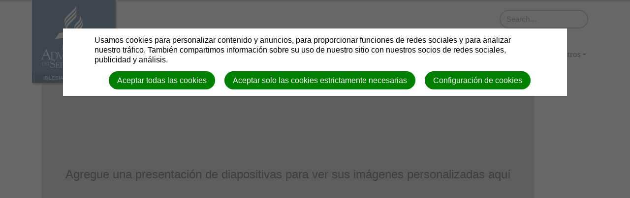

--- FILE ---
content_type: text/html; charset=utf-8
request_url: https://iabv.org/privacy
body_size: 10413
content:
<!DOCTYPE html>
<html class=" theme--denim theme--warm" lang="es" dir="ltr">


<head>
<script>
//<![CDATA[
      window.cookieConsent = {
        config: {"first_party":{"_session_id":"necessary","cookie_consent":"necessary"},"unknown":"marketing"}
      };

//]]>
</script>
<script src="/assets/base_na3_js-c89e728507d137f0c94169bd2a52b6c1351199520423fd57b01051949d01dd16.js"></script>
<script src="/assets/jquery-migrate-1.2.1.min-e2329d92ec5e566769cc7a80f41331696f00d18b4fb36de297a3942167b2e842.js"></script>
<script src="/javascripts/cache/es/dynamic.js" type="text/javascript" charset="utf-8"></script>
<script src="/assets/window-422d7be9503f9fcf72140791e3ffb01103bdd8b704f1d7527d19c49babfa4de6.js"></script>
<script src="/assets/tinymce_media_loader-c77ab6c002a7ab62bbb1e0ebaacd7fe868c67a4c2308ceaf7664765a2f856627.js"></script>
<script src="/extension_assets/2-4-7-9-10-13-17-20-24-25-31-34-38-41-42-43-45-46-47-48-50-52.js"></script>

  <link rel="stylesheet" href="/assets/base_na3_stylesheets-ba5f22ec81f457fa7ff1828fec2981f7178ed66544cadafe7c357b6520f97ef6.css" />

<link rel="stylesheet" href="/extension_assets/2-4-7-9-10-13-17-20-24-25-27-31-33-34-38-41-42-43-45-46-47-48-49-50-52.css" />
<link rel="stylesheet" href="/assets/cookie_consent-394eb8763e1ae29757ad975cbd2ff2328a8720458c3ab5a5790e68b4c5deab6d.css" />
<link rel="stylesheet" href="/site_data/8932/themes/adventist.corporate2_2/assets/css/main.css" />
<link rel="stylesheet" href="/site_data/8932/themes/adventist.corporate2_2/assets/css/widget.css" />

<title>Iglesia de Bella Vista - Póliza de privacidad del servidor de netAdventist</title>

<link rel="shortcut icon" href="/favicon.png" />

<meta charset="utf-8" />

  <meta name="keywords" content="SDA, Iglesia Adventista Bella Vista, Bella Vista, Mayaguez, Christ, Church, Puerto Rico, Night hawks, Conquistadores, Jesus, Seventh-Day Adventist,IABV">


<meta name="author" content="Iglesia de Bella Vista">
<meta http-equiv="imagetoolbar" content="no">
<meta name="MSSmartTagsPreventParsing" content="true">
<meta name="csrf-param" content="authenticity_token" />
<meta name="csrf-token" content="wwrMjKjD2PJFODgIn9_OYi4XZXkN7gMh1gMWTZCuTCzFiaSrORVrjtcUne9GDbip-ukR6XzwaYeEEwFmVHDvGQ" />
<meta property="og:url" content="https://iabv.org/privacy">
<meta property="og:type" content="website">
<meta property="og:title" content="Iglesia de Bella Vista - Póliza de privacidad del servidor de netAdventist">


  <meta name="HandheldFriendly" content="True" />
<meta name="lOptimized" content="width" />
<meta http-equiv="cleartype" content="on" />
<meta name="viewport" content="width=device-width,minimum-scale=1.0,initial-scale=1,user-scalable=yes">

<link rel="stylesheet" type="text/css"  media="all">

<!--[if lt IE 9]>
  <script>document.createElement("nav");document.createElement("footer");document.createElement("header");</script>
  <script src="/site_data/8932/themes/adventist.corporate2_2/assets/js/respond.min.js"></script>
<![endif]-->

<script src="/site_data/8932/themes/adventist.corporate2_2/assets/js/head-script.min.js" type="text/javascript"></script>

</head>

<body class="home light"><div id="calendar-container" class="scal tinyscal" style="display:none; z-index:1002"></div>

<div class="content cf has-aside" role="document">

  <header class="header  can-be--dark-dark" role="banner" id="header">
  <div class="header__inner">
    <span class="nav-toggle js-toggle" data-toggled="header" data-prefix="nav">
      <div class="nav-toggle__inner">
        <span class="nav-toggle__segment nav-toggle__segment--1 theme--primary-background-color"></span><span class="nav-toggle__segment nav-toggle__segment--2 theme--primary-background-color"></span><span class="nav-toggle__segment nav-toggle__segment--3 theme--primary-background-color"></span><span class="nav-toggle__segment nav-toggle__segment--4 theme--primary-background-color"></span>
      </div> <!-- /.nav-toggle__inner -->
      <strong class="nav-toggle__text upper theme--primary-text-color font--secondary--s">Menu</strong>
    </span> <!-- /.nav-toggle -->
    <div class="header__unify-logo-nav">

      <a href="/" class="logo__link logo__link--horiz theme--primary-background-color show-until--large  logo--with-text  ">
        <img src="/site_data/8932/themes/adventist.corporate2_2/assets/images/logo/sda-logo--es--horiz.svg" class="logo" alt="The Official Site of the Seventh-day Adventist world church logo" />
          <span class="logo__text">
            Iglesia de Bella Vista
          </span>
      </a>

      <a href="/" class="logo__link logo__link--square theme--primary-background-color show-at--large  logo--with-text  ">
        <img src="/site_data/8932/themes/adventist.corporate2_2/assets/images/logo/sda-logo--es--square.svg" class="logo" alt="The Official Site of the Seventh-day Adventist world church logo" />
          <span class="logo__text">
            Iglesia de Bella Vista
          </span>
      </a>

      <nav class="primary-nav toggled-element" id="primary-nav" role="navigation" data-active-target="primary-nav">
        <ul class="primary-nav__list">
          
          <li class="primary-nav__list-item"  >
            <a class="primary-nav__link theme--primary-text-color " href="/" target="">
              Inicio
            </a>
          
          </li>
        
          <li class="primary-nav__list-item"  >
            <a class="primary-nav__link theme--primary-text-color " href="/prayer_requests" target="">
              Pedidos de Oración
            </a>
          
          </li>
        
          <li class="primary-nav__list-item  primary-nav--with-subnav js-hover " data-prefix="hover"  >
            <a class="primary-nav__link theme--primary-text-color " href="/photo_albums" target="">
              Media
            </a>
          
          <div class="primary-nav__subnav__arrow va--middle js-toggle-parent"><span class="arrow--down"></span></div>
          <ul class="primary-nav__subnav">
            
            <li class="primary-nav__subnav__list-item">
              <a class="primary-nav__subnav__link theme--primary-text-color" href="http://eleden.tv/livebv" target="">
                Live Streaming
              </a>
            </li>
            
            <li class="primary-nav__subnav__list-item">
              <a class="primary-nav__subnav__link theme--primary-text-color" href="http://" target="">
                BellaVista Radio (Pronto)
              </a>
            </li>
            
          </ul> <!-- /.primary-nav__subnav -->
          
          </li>
        
          <li class="primary-nav__list-item  primary-nav--with-subnav js-hover " data-prefix="hover"  >
            <a class="primary-nav__link theme--primary-text-color " href="/location-and-more" target="">
              Contáctenos
            </a>
          
          <div class="primary-nav__subnav__arrow va--middle js-toggle-parent"><span class="arrow--down"></span></div>
          <ul class="primary-nav__subnav">
            
            <li class="primary-nav__subnav__list-item">
              <a class="primary-nav__subnav__link theme--primary-text-color" href="http://maps.google.com/maps?daddr=carr%20349,%20Mayaguez%20PR%2000690@18.1853,-67.1161&amp;ie=UTF8&amp;z=16" target="_blank">
                Google Map
              </a>
            </li>
            
            <li class="primary-nav__subnav__list-item">
              <a class="primary-nav__subnav__link theme--primary-text-color" href="/location-and-more" target="">
                Location Info
              </a>
            </li>
            
          </ul> <!-- /.primary-nav__subnav -->
          
          </li>
        
          <li class="primary-nav__list-item  primary-nav--with-subnav js-hover " data-prefix="hover"  >
            <a class="primary-nav__link theme--primary-text-color " href="/about-us" target="">
              Sobre Nosotros
            </a>
          
          <div class="primary-nav__subnav__arrow va--middle js-toggle-parent"><span class="arrow--down"></span></div>
          <ul class="primary-nav__subnav">
            
            <li class="primary-nav__subnav__list-item">
              <a class="primary-nav__subnav__link theme--primary-text-color" href="/pastor" target="">
                Pastor
              </a>
            </li>
            
          </ul> <!-- /.primary-nav__subnav -->
          
          </li>
        
      </ul> <!-- /.primary-nav__list -->
    </nav> <!-- /.primary-nav -->

    </div> <!-- /.header__unify-logo-nav -->
    <div class="header__utility">
      <div class="header__utility__inner full--until-large">

          <form action="/search" method="get" id="site-search" class="toggled-element">
            <input name="search" type="search" tabindex="1" class="textfield" id="search" placeholder="Search…" />
          </form>

      </div>
    </div> <!-- /.header__utility -->
  </div> <!-- /.header__inner -->
</header> <!-- .header -->


  <!-- home layout -->

  <main class="main can-be--dark-dark" role="main">

  <section class="hero-carousel hero-carousel--2-column layout-container">
    <div class="thirds-hero carousel rel carousel-nav--4-3--until-large">
      <div id="hero_unit" class="WidgetContainer"><div id="19942" class="widget-slideshow slideshow-presentación-de-diapositivas">
  <svg width="1000" height="400" xmlns="http://www.w3.org/2000/svg">
    <rect width="100%" height="100%" fill="#ccc" />
    <text x="50%" y="50%" dominant-baseline="middle" text-anchor="middle" font-size="24" fill="#333">
      Agregue una presentación de diapositivas para ver sus imágenes personalizadas aquí
    </text>
  </svg>

</div><div id="19943" class="widget-slideshow slideshow-slideshow">
  <svg width="1000" height="400" xmlns="http://www.w3.org/2000/svg">
    <rect width="100%" height="100%" fill="#ccc" />
    <text x="50%" y="50%" dominant-baseline="middle" text-anchor="middle" font-size="24" fill="#333">
      Agregue una presentación de diapositivas para ver sus imágenes personalizadas aquí
    </text>
  </svg>

</div><div id="44527" class="widget-slideshow slideshow-slideshow">
  <svg width="1000" height="400" xmlns="http://www.w3.org/2000/svg">
    <rect width="100%" height="100%" fill="#ccc" />
    <text x="50%" y="50%" dominant-baseline="middle" text-anchor="middle" font-size="24" fill="#333">
      Agregue una presentación de diapositivas para ver sus imágenes personalizadas aquí
    </text>
  </svg>

</div><div id="46741" class="widget-slideshow slideshow-slideshow">
  <svg width="1000" height="400" xmlns="http://www.w3.org/2000/svg">
    <rect width="100%" height="100%" fill="#ccc" />
    <text x="50%" y="50%" dominant-baseline="middle" text-anchor="middle" font-size="24" fill="#333">
      Agregue una presentación de diapositivas para ver sus imágenes personalizadas aquí
    </text>
  </svg>

</div></div>
    </div> <!-- /.carousel -->
  </section> <!-- /.hero-carousel -->

    <div class="layout-container full--until-large">

      <div id="home-callout" class="split-callout flex flex--wrap">
        <div class="shift-left--fluid pad-double spacing--half bg--medium-brown">
          <div id="callout_large" class="WidgetContainer"><div id="19919" class="widget-adventist-id-living-the-adventist-life adventistid-identidad-adventista-mi-vida-entera"><div class="widget basic widgetdiv1"><div class="widget basic widgetdiv2"><div class="widget basic widgetdiv3"><div class="widget basic widgetdiv4">

  <h3 class="widgettitle">Mi Vida Entera</h3>

  <div class="widgetcontent">
    <p>Nací para reflejar la imagen de un Dios que tiene el suficiente poder para crear mi universo, que está atento a mis oraciones y me ama tanto que se entregó a sí mismo. Mi sentido de realización más grande se halla en una travesía hacia un propósito definido y la plenitud.</p>

    <ul class="cf">
      <li class="adventist-life-callout" id="adventistSpirituality">
        <a target="_blank" href="https://es.adventist.org">
          <strong>Espiritualidad</strong>
          Mi Dios ama sin reservas...
          <span class="go"></span>
</a>      </li>

      <li class="adventist-life-callout" id="adventistVitality">
        <a target="_blank" href="https://es.adventist.org">
          <strong>Vitalidad</strong>
          Mi vida es un don que tiene que ser valorado...
          <span class="go"></span>
</a>      </li>

      <li class="adventist-life-callout" id="adventistService">
        <a target="_blank" href="https://es.adventist.org">
          <strong>Servicio</strong>
          Mi mundo es un lugar donde la gente encuentra esperanza...
          <span class="go"></span>
</a>      </li>
    </ul>
  </div>

</div></div></div></div></div></div>
        </div>
        <div class="shift-right--fluid pad-double bg--brown">
          <div id="callout_small" class="WidgetContainer"><div id="19920" class="widget-adventist-id-adventist-beliefs adventistid-identidad-adventista-nuestras-creencias"><div class="widget basic widgetdiv1"><div class="widget basic widgetdiv2"><div class="widget basic widgetdiv3"><div class="widget basic widgetdiv4">

  <h3 class="widgettitle">Nuestras Creencias</h3>

  <div class="widgetcontent">
    <p>Las creencias adventistas tienen el propósito de impregnar toda la vida. Surgen a partir de escrituras que presentan un retrato convincente de Dios, y nos invitan a explorar, experimentar y conocer a Aquel que desea restaurarnos a la plenitud.</p>

    <a class="btn btn-go" target="_blank" href="https://es.adventist.org/creencias/">Si desea saber más</a>
  </div>

</div></div></div></div></div></div>
        </div>
      </div>

      <div class="flex-container">

        <div class="shift-left--fluid column__primary bg--white can-be--dark-light">
          <div class="spacing--double">

            

            <div class="pad--primary spacing text">
              
              <p>Children's Privacy PolicyThe internet, as a widespread and often readily available resource, presents a host of possibilities and challenges for young users.  We understand this, and are committed to providing an online experience for children that is safe and rewarding.  Children who visit our Web site are free to access the various features our site offers without disclosing any personal information.  Neither do we solicit or knowingly collect any information directly from children or passively through the use of cookies.  Should it ever come to our attention that a child’s personal information has in some way been provided to us, we will immediately delete that information. Persons having any questions or concerns about our privacy policy may contact our Webmaster at the contact information provided below.</p>
<p>John Beckett301-680-6110beckettj(at)gc.adventist.org12501 Old Columbia PikeGeneral Conference of Seventh-day AdventistsUnited States of AmericaLegal NoticeAll information on this Web site is copyrighted by the General Conference Corporation of Seventh-day Adventists®, a District of Columbia nonprofit corporation, or the General Conference of Seventh-day Adventists®, a Maryland unincorporated association (collectively, the “General Conference”).  All rights are reserved.  United States copyright law protects all materials contained on this site.  By using this site, you acknowledge that the General Conference owns all intellectual property rights in and to the site and its contents and that these rights are valid and protected in all forms.  You may not modify, remove, delete, augment, add to, exploit, publish, transmit, participate in the transfer or sale of, and/or create derivative works from the content either in whole or in part.</p>
<p>The General Conference Web site does not use “cookies.”  A “cookie” is a test file that contains pieces of information that a Web site transfers to an individual’s hard disk for record-keeping purposes.The General Conference will not sell or distribute any information, including personal or identifying information, which is obtained through your use of this Web site.  The General Conference is not gathering such information, but may obtain such information by your communication directly with the Web site’s Webmaster.  Any names or information provided by users of the Web site shall only be used for the purpose such information is provided.The General Conference is providing this Web site for your information purposes only.  Certain organizations may choose to link this Web site to their own Web site.  Such linkage is not meant to imply that the General Conference agrees with, supports, or concurs with the content such Web sites may contain.  THE GENERAL CONFERENCE IS PROVIDING THIS SITE AND ITS CONTENTS “AS IS” WITHOUT ANY OBLIGATIONS, LIABILITIES, OR WARRANTIES, EXPRESS OR IMPLIED, WHATSOEVER TO ANYONE WHO CHOOSES TO ACCESS THIS WEB SITE.  EACH USER EXPRESSLY ACKNOWLEDGES THAT USE OF THIS WEB SITE AND ITS CONTENTS IS AT THE USER’S SOLE RISK.  THE GENERAL CONFERENCE DOES NOT WARRANT THAT THIS WEB SITE OR ANY OF ITS CONTENTS WILL BE CONTINUOUSLY AVAILABLE, ACCESSIBLE, NON-INFRINGING, OR FREE OF ERRORS OR VIRUSES, OR THAT THE INFORMATION CONTAINED IN IT IS ACCURATE OR RELIABLE.  THE GENERAL CONFERENCE WILL NOT BE LIABLE FOR ANY DAMAGES OR INJURY (INCLUDING INDIRECT, SPECIAL, AND CONSEQUENTIAL DAMAGES) THAT MAY RESULT FROM THE USE OF OR INABILITY TO USE ANY PART OF THE WEB SITE, OR FROM ANYTHING SUBMITTED OR POSTED BY USERS.  THE TERMS OF THIS PARAGRAPH WILL SURVIVE ANY TERMINATION OF THIS NOTICE AND WEB SITE.This site is created and controlled under the laws of the State of Maryland, which shall be the law giving effect to and interpretation of all terms and conditions hereunder.  Any action pertaining to this Web site shall be in the State of Maryland with Montgomery County the venue for such action.  Any person named a party to any action regarding this Web site agrees to submit to the exclusive jurisdiction of the courts of the State of Maryland and of the United States of America located in the State of Maryland.The General Conference Corporation of Seventh-day Adventists® owns the trademarks for the names General Conference of Seventh-day Adventists®, Seventh-day Adventist® and Adventist®, as well as numerous other trademarks.  In addition to registration with the United States Patent and Trademark Office, registrations are also current or pending in various other jurisdictions.For further information regarding this Web site or anything related to it, you may send email to the Webmaster or write toJohn Beckett301-680-6110beckettj(at)gc.adventist.org12501 Old Columbia PikeGeneral Conference of Seventh-day Adventists</p>
<p>United States of America </p>

              <div id="content_from_widget_below" class="WidgetContainer"><div id="19941" class="widget-photo-album-widget naphotos-widget-de-álbumes-de-fotos">

</div></div>
            </div>
          </div>
        </div>
        <!-- /.shift-left--fluid -->

        <div class="shift-right--fluid bg--beige can-be--dark-dark">
          
          
        </div>
        <!-- /.shift-right--fluid -->
      </div>
      <!-- /.flex-container -->
    </div>
    <!-- /.layout-container -->

  </main>
  <!-- /.main -->
  <footer class="footer" role="contentinfo">
  <div class="footer__inner cf bg--medium-brown white can-be--dark-dark">
    <div class="layout-container">
      <div class="footer__unify-nav-desc spacing--until-large">
        <nav class="footer__nav">
          <ul class="inline-list">
            
              <li class="footer__nav-item inline-list__item"><a href="https://www.facebook.com/bellavistamedia" class="footer__nav-link font--secondary link--white" target="_blank">Facebook</a></li>
            
            
              <li class="footer__nav-item inline-list__item"><a href="https://twitter.com/bellavistamedia" class="footer__nav-link font--secondary link--white" target="_blank">X</a></li>
            
            
              <li class="footer__nav-item inline-list__item"><a href="https://www.instagram.com/bellavistachurch/" class="footer__nav-link font--secondary link--white" target="_blank">Instagram</a></li>
            
            
              <li class="footer__nav-item inline-list__item"><a href="https://www.youtube.com/user/bellavistamedia" class="footer__nav-link font--secondary link--white" target="_blank">YouTube</a></li>
            
            
            
            
          </ul>
        </nav> <!-- /.footer__nav -->
        <div class="footer__desc">
          <span class="icon footer__logo"><svg xmlns="http://www.w3.org/2000/svg" viewBox="0 0 89.2 79.54"><title>Seventh Day Adventist Logo</title><path d="M36.5,66h5v-0.3c0-3.5-1.6-6.1-12.7-4.1l-18.3,3.3L0,79.54,25.3,75c7.6-1.3,14.2-1.6,16.3,4.4v-9.9H36.5V66Z" class="fill--light-brown" fill="#b4aa9c"></path><path d="M57.5,61.64l-4,4c-5.8,5.8-8.6,9-8.6,13.8,2.2-6.3,9.2-5.8,17.3-4.1l24.3,4.2L76,64.94Z" class="fill--light-brown" fill="#b4aa9c"></path><path d="M53.9,56.34c-2.3,2.2-6.2,5.8-8,9.7H50l4.7-4.7c4.3-4.3,7.6-7.6,9-11.7a14.79,14.79,0,0,0,.8-7.5,4.69,4.69,0,0,0-.5-1.7c-0.4,4.7-1.7,7.5-8.5,14.3Z" class="fill--light-brown" fill="#b4aa9c"></path><path d="M39.6,23l-8.8,8.8c-4.6,4.7-8.4,9.7-7.9,15.2,0.3,3.1,1.3,4.8,2,5.3,0.4,0.3.3,0.1,0.2-.1-2.7-6.1,3.7-12.4,6.9-15.6l9.2-9.2c2.5-2.4,8.8-8.1,8.8-13V9c0-.1-0.1,0-0.1,0C49.4,12.74,48.6,14.34,39.6,23Z" class="fill--light-brown" fill="#b4aa9c"></path><path d="M50,18.44c0-.1-0.1,0-0.1,0-0.4,3.7-1.3,5.2-10.2,14.1l-8.2,8.2c-3,3-5.7,6.1-5.6,11.1,0.1,3.1,1.6,5.6,4,6.2,1,0.2.9,0.1,0.7,0-3.3-1.6-3.1-7.5,2.3-12.8l8.3-8.4c2.5-2.5,8.8-8.1,8.8-13v-5.4Z" class="fill--light-brown" fill="#b4aa9c"></path><path d="M22.4,42.94c0.4-4.7,1.7-7.5,8.5-14.3l10.2-10.2c2.5-2.4,8.8-8.1,8.8-13V0c0-.1-0.1,0-0.1,0-0.4,3.6-1.3,5.2-10.2,14.1L31.7,22c-4.3,4.3-7.6,7.6-9,11.7a14.79,14.79,0,0,0-.8,7.5A4.69,4.69,0,0,0,22.4,42.94Z" class="fill--light-brown" fill="#b4aa9c"></path><path d="M44.9,74.94H45a11.29,11.29,0,0,1,2.2-5.4H44.9v5.4Z" class="fill--light-brown" fill="#b4aa9c"></path><path d="M55.5,45.44L52.9,48c-4,3.9-8,8.4-8,12.5V66H45c0.5-4,2.4-6.6,8.2-12.3l2.4-2.4c4.6-4.7,8.4-9.7,7.9-15.2-0.3-3.1-1.3-4.8-2-5.3-0.4-.3-0.3-0.1-0.2.1C64,37,57.6,43.34,55.5,45.44Z" class="fill--light-brown" fill="#b4aa9c"></path><path d="M44.9,56.54H45c0.5-3.8,2.6-6.7,7.7-11.7l2.4-2.4c2.9-3,5.6-6.1,5.5-11.1-0.1-3-1.7-5.6-4-6.2-1-.2-0.9-0.1-0.7,0,3.3,1.5,3,7.5-2.3,12.8l-2.9,2.9c-1.9,1.9-5.8,6.2-5.8,10.1v5.6Z" class="fill--light-brown" fill="#b4aa9c"></path><path d="M88.6,69.84a2,2,0,0,0-1.5-.6,1.82,1.82,0,0,0-1.6.8,2.39,2.39,0,0,0-.5,1.4,2.11,2.11,0,0,0,.5,1.3,2,2,0,0,0,1.6.7A2.12,2.12,0,0,0,88.6,69.84Zm-0.12,2.6H88.4a0.54,0.54,0,0,1-.4-0.3L87.9,72l-0.5-.7a4.35,4.35,0,0,0,.6-0.7c0-.4-0.2-0.6-0.8-0.6H86.4a0.1,0.1,0,0,0-.1.1c0,0.1,0,.1.1,0.1h0.1a0.25,0.25,0,0,1,.2.3v1.4c0,0.2.1,0.4,0,.4s-0.1.1-.2,0.1l-0.1.1c0,0.1,0,.1.1,0.1h0.8a0.1,0.1,0,0,0,.1-0.1c0-.1,0-0.1-0.1-0.1a0.35,0.35,0,0,1-.2-0.1A0.37,0.37,0,0,1,87,72v-0.6h0.2l0.1,0.1,0.4,0.7a0.74,0.74,0,0,0,.56.39A2,2,0,0,1,87.1,73a1.66,1.66,0,0,1-1.3-.5,2.11,2.11,0,0,1-.5-1.3,1.66,1.66,0,0,1,.5-1.3,2.11,2.11,0,0,1,1.3-.5,1.71,1.71,0,0,1,1.8,1.8A1.67,1.67,0,0,1,88.48,72.44Zm-1.78-2v-0.1c0-.1.1-0.1,0.2-0.1a0.76,0.76,0,0,1,.4.2,0.52,0.52,0,0,1,.2.4,0.4,0.4,0,0,1-.5.4H86.8c-0.1,0-.1-0.1,0,0Z" class="fill--light-brown" fill="#b4aa9c"></path></svg>
          </span>
          <div class="footer__desc-text brown--light font--secondary">
            
          </div>
        </div> <!-- /.footer_desc -->
      </div> <!-- /.footer__unify-nav-desc -->
    </div> <!-- /.layout-container -->

    <div class="footer__legal bg--brown  can-be--dark-light">
      <div class="footer__legal__inner layout-container spacing--quarter--until-large">
        <div class="footer__unify-copyright-address spacing--quarter--until-large">
          <div class="footer__copyright font--secondary--xs brown--light no-space--btm">
            
              <div class="creds">(c) 2025 Iglesia de Bella Vista.</div>
            
          </div>
          
            <address class="footer__address font--secondary--xs brown--light" itemprop="address" itemscope itemtype="http://schema.org/PostalAddress">
              <span itemprop="streetAddress">
                Carr 349 km 2.8
                
              </span>,
              <span itemprop="addressPostCode">00680</span>
              <span itemprop="addressLocality">Mayaguez</span>,
              <span itemprop="addressRegion">Mayaguez</span>
              <span itemprop="addressCountry">Puerto Rico</span>
            </address>
          
          
        </div> <!-- /.footer__unify-copyright-address -->
        
          <div class="footer__legal-links font--secondary--xs">
            
              <a href="/privacy">Póliza de Privacidad</a>
            
            
              <a href="/terms">Términos de uso</a>
            
          </div>
        
      </div> <!-- /.layout-container -->
      <div class="footer__login-options layout-container font--secondary--xs brown--light no-space--btm">
        <div id="login" class="creds"><a rel="nofollow" href="https://iabv.org/sessions/new?return_to=https%3A%2F%2Fiabv.org%2Fprivacy">Iniciar Sesión</a> | <a rel="nofollow" href="https://iabv.org/users/new">Registrarse</a></div>
      </div>
    </div> <!-- /.legal -->
  </div> <!-- /.footer__inner -->
</footer>


<div id="learn-more-text" style="display:none;"
  data-learn-more="Aprende más"></div>

<script src="/site_data/8932/themes/adventist.corporate2_2/assets/js/alps-script.min.js" type="text/javascript"></script>
<script src="/site_data/8932/themes/adventist.corporate2_2/assets/js/script.js" type="text/javascript"></script>


</div>







<div id="cookie-background">
  <div id="cookie-notice-wrapper" class="cookie-wrapper " role="dialog" aria-label="Cookie Notice">
    <div id="cookie-notice-popup" class="cookie-popup cookie-scroll">
      <img class="cookie-spinner" src="/images/ajax-loader.gif" width="16" height="16" />
      <span class="cookie-text">Usamos cookies para personalizar contenido y anuncios, para proporcionar funciones de redes sociales y para analizar nuestro tráfico. También compartimos información sobre su uso de nuestro sitio con nuestros socios de redes sociales, publicidad y análisis.</span>
      <div class="cookie-actions">
        <button class="cookie-settings-button cookie-attention-button cookie-button">Configuración de cookies</button>
        <button class="cookie-reject-button cookie-attention-button cookie-button">Aceptar solo las cookies estrictamente necesarias</button>
        <button class="cookie-accept-button cookie-attention-button cookie-button">Aceptar todas las cookies</button>
      </div>
    </div>
  </div>
  <div id="cookie-settings-wrapper" class="cookie-wrapper" role="dialog" aria-label="Cookie Settings">
    <div id="cookie-settings-popup" class="cookie-popup cookie-scroll">
      <img class="cookie-spinner" src="/images/ajax-loader.gif" width="16" height="16" />
      <form action="javascript:void(0)" name="cookie-settings">
        <div class="cookie-heading">Centro de preferencias de privacidad</div>
        <span class="cookie-text">Cuando visita cualquier sitio web, puede almacenar o recuperar información en su navegador, principalmente en forma de cookies. Esta información puede ser sobre usted, sus preferencias o su dispositivo y se utiliza principalmente para hacer que el sitio funcione como espera. Por lo general, la información no lo identifica directamente, pero puede brindarle una experiencia web más personalizada. Debido a que respetamos su derecho a la privacidad, puede optar por no permitir algunos tipos de cookies. Haga clic en los títulos de las diferentes categorías para obtener más información y cambiar nuestra configuración predeterminada. Sin embargo, bloquear algunos tipos de cookies puede afectar su experiencia en el sitio y los servicios que podemos ofrecer.</span>
        <div class="cookie-actions">
          <a href="#manage-cookie-choices" class="cookie-attention-button cookie-button">Desplácese hacia abajo para administrar las opciones</a>
          <button class="cookie-reject-button cookie-attention-button cookie-button">Permitir solo las cookies estrictamente necesarias</button>
          <button class="cookie-accept-button cookie-attention-button cookie-button">Permitir todas las cookies</button>
        </div>
        <a id="manage-cookie-choices"></a><div class="cookie-subheading">Cookies estrictamente necesarias</div>
        <span class="cookie-text">Estas cookies son necesarias para que el sitio web funcione y no se pueden desactivar en nuestros sistemas. Por lo general, solo se establecen en respuesta a acciones realizadas por usted que equivalen a una solicitud de servicios, como establecer sus preferencias de privacidad, iniciar sesión o completar formularios. Puede configurar su navegador para bloquear o alertar sobre estas cookies, pero algunas partes del sitio no funcionarán. Estas cookies no almacenan ninguna información de identificación personal.</span>
        <div class="cookie-actions">
          <label class="cookie-switch">
            <input type="checkbox" name="necessary" checked="checked" disabled="disabled"/>
            <span class="cookie-slider"></span>
          </label>
          <span class="cookie-note">Siempre habilitado</span>
        </div>
        <div class="cookie-subheading">Cookies de preferencias</div>
        <span class="cookie-text">También conocidas como &quot;cookies de funcionalidad&quot;, estas cookies permiten que un sitio web recuerde las elecciones que ha realizado en el pasado, como qué idioma prefiere, para qué región desea recibir informes meteorológicos o cuál es su nombre de usuario y contraseña para que pueda automáticamente iniciar sesión.</span>
        <div class="cookie-actions">
          <label class="cookie-switch">
            <input type="checkbox" name="functional"/>
            <span class="cookie-slider"></span>
          </label>
        </div>
        <div class="cookie-subheading">Cookies de estadísticas</div>
        <span class="cookie-text">También conocidas como &quot;cookies de rendimiento&quot;, estas cookies nos permiten contar las visitas y las fuentes de tráfico para que podamos medir y mejorar el rendimiento de nuestro sitio. Nos ayudan a saber qué páginas son las más y las menos populares y a ver cómo se mueven los visitantes por el sitio. Toda la información que recopilan estas cookies es agregada y, por lo tanto, anónima. Si no permite estas cookies, no sabremos cuándo ha visitado nuestro sitio y no podremos monitorear su desempeño.</span>
        <div class="cookie-actions">
          <label class="cookie-switch">
            <input type="checkbox" name="performance"/>
            <span class="cookie-slider"></span>
          </label>
        </div>
        <div class="cookie-subheading">Cookies de marketing</div>
        <span class="cookie-text">Nuestros socios publicitarios pueden establecer estas cookies a través de nuestro sitio. Estas empresas pueden utilizarlos para crear un perfil de sus intereses y mostrarle anuncios relevantes en otros sitios. No almacenan directamente información personal, sino que se basan en la identificación única de su navegador y dispositivo de Internet. Si no permite estas cookies, experimentará publicidad menos dirigida.</span>
        <div class="cookie-actions">
          <label class="cookie-switch">
            <input type="checkbox" name="marketing"/>
            <span class="cookie-slider"></span>
          </label>
        </div>
        <div class="cookie-actions">
          <button class="cookie-confirm-button cookie-attention-button cookie-button">Confirmar mis opciones de cookies</button>
        </div>
      </form>
    </div>
  </div>
</div>
<div id="cookie-button-wrapper" class="cookie-wrapper" role="dialog" aria-label="Manage Cookie Settings">
  <button class="cookie-settings-button cookie-attention-button cookie-button">Configuración de cookies</button>
</div>




</body>

</html>


--- FILE ---
content_type: text/css
request_url: https://iabv.org/assets/base_na3_stylesheets-ba5f22ec81f457fa7ff1828fec2981f7178ed66544cadafe7c357b6520f97ef6.css
body_size: 54245
content:
.overlay_dialog{background-color:#665;filter:alpha(opacity=60);-moz-opacity:0.6;opacity:0.6}.overlay___invisible__{background-color:#665;filter:alpha(opacity=0);-moz-opacity:0;opacity:0}.dialog_nw{width:6px;height:6px;background:transparent url(/assets/stylesheets/alert/top_left-55369c40e993003e50470da671729840903deb417c76ce4197a1bb8b688a01f7.gif) no-repeat 0 0}.dialog_n{height:6px;background:transparent url(/assets/stylesheets/alert/top-e168ff70db92d552d57be6d7d59ce76ccd9b522b7a75b871994b57f495002acf.gif) repeat-x bottom left}.dialog_ne{width:6px;height:6px;background:transparent url(/assets/stylesheets/alert/top_right-a04f9b8424231fb8a20ea1461d68a961141c247bd5b919c943bf7560e81c6b86.gif) no-repeat bottom left}.dialog_e{width:6px;background:transparent url(/assets/stylesheets/alert/right-a270df4d9f9eec49d7d6e85ca0dd8683fcd40314a9cefde9ed44855ea3691a3a.png) repeat-y 0 0}.dialog_w{width:6px;background:transparent url(/assets/stylesheets/alert/left-189a4b2494b9572b76c7b3d79c739af5eba7e9aafbc96f2d6bf59c4308516ffb.gif) repeat-y 0 0}.dialog_sw{width:6px;height:6px;background:transparent url(/assets/stylesheets/alert/bottom_left-a25c63c5c3ae699246aad4d69e2b2a615902b900da1ac3529b1aac6bcb49889b.gif) no-repeat 0 0}.dialog_s{height:6px;background:transparent url(/assets/stylesheets/alert/bottom-675fb3a967a4abe5978730e7242d27ceb2363a352dbda201c5f25554ee9fabae.png) repeat-x 0 0}.dialog_se{width:6px;height:6px;background:transparent url(/assets/stylesheets/alert/bottom_right-c208a9ed30f36d3ed3b636c794ca7678527d30b565cc928de913321ec49561a5.png) no-repeat 0 0}.dialog_sizer{width:9px;height:19px;background:transparent url(/assets/stylesheets/default/sizer-fdb5fcf652a5a3584463bfc07591ea74b9ccf3500a6646eca7108540230a92f8.gif) no-repeat 0 0;cursor:se-resize}.dialog_close{width:14px;height:14px;background:transparent url(/assets/icons/trash-f1abd1418dcf2e25689b80f59aa30ccfbf3e66ebdf3a58655a56a7fb7a2b696d.gif) no-repeat 0 0;position:absolute;top:19px;right:12px;cursor:pointer;z-index:2000}.dialog_minimize{width:14px;height:15px;background:transparent url(/assets/stylesheets/default/minimize-903afd5bdab6b05932a0835c8144c91310e6c171ffabc0cd052fd1dd3b522dce.gif) no-repeat 0 0;position:absolute;top:5px;left:28px;cursor:pointer;z-index:2000}.dialog_maximize{width:14px;height:15px;background:transparent url(/assets/stylesheets/default/maximize-aef031e672f814a61c79718548caa605ad41c00c8b9a7543c9e3b0ee958971b1.gif) no-repeat 0 0;position:absolute;top:5px;left:49px;cursor:pointer;z-index:2000}.dialog_title{float:left;height:14px;font-family:Tahoma, Arial, sans-serif;font-size:12px;text-align:center;width:100%;color:#000}.dialog_content{overflow:auto;color:#DDD;font-family:Tahoma, Arial, sans-serif;font-size:10px;background-color:#665}.top_draggable,.bottom_draggable{cursor:move}.status_bar{font-size:12px}.status_bar input{font-size:12px}.wired_frame{display:block;position:absolute;border:1px #000 dashed}.dark{background:#665 url(/assets/images/Lightbox-Background-Dark-ff7fee941a4453b501f5f44a3e4ac9bc85c7d499de46e263563e850d0f7855c6.gif) 0 0 repeat-x}.dialog{display:block;position:absolute}.dialog table.table_window{border-collapse:collapse;border-spacing:0;width:100%;margin:0px;padding:0px}.dialog table.table_window td,.dialog table.table_window th{padding:0}.dialog .title_window{-moz-user-select:none}.live-stream-link{position:relative}.live-stream-link:hover::after{content:attr(data-title);position:absolute;top:60%;left:50%;transform:translateX(-50%);background-color:white;color:#333;padding:5px 10px;border-radius:5px;white-space:nowrap;z-index:10}html,body,div,span,object,iframe,h1,h2,h3,h4,h5,h6,p,blockquote,pre,a,abbr,acronym,address,code,del,dfn,em,img,q,dl,dt,dd,ol,ul,li,fieldset,form,label,legend{margin:0;padding:0;border:0;font-weight:inherit;font-style:inherit;font-size:100%;font-family:inherit;vertical-align:baseline}body{line-height:1.5}blockquote:before,blockquote:after,q:before,q:after{content:""}blockquote,q{quotes:"" ""}a img{border:none}body{font-size:75%;color:#222;background:#fff;font-family:"Helvetica Neue", Helvetica, Arial, sans-serif}h1,h2,h3,h4,h5,h6{font-weight:normal;color:#111}h1{font-size:3em;line-height:1;margin-bottom:0.5em}h2{font-size:2em;margin-bottom:0.75em}h3{font-size:1.5em;line-height:1;margin-bottom:1em}h4{font-size:1.2em;line-height:1.25;margin-bottom:1.25em;height:1.25em}h5{font-size:1em;font-weight:bold;margin-bottom:1.5em}h6{font-size:1em;font-weight:bold}h1 img,h2 img,h3 img,h4 img,h5 img,h6 img{margin:0}p{margin:0 0 1.5em}p img.right{float:right;margin:1.5em 0 1.5em 1.5em}a:focus,a:hover{color:#000}a{color:#009;text-decoration:underline}blockquote{margin:1.5em;color:#665;font-style:italic}strong{font-weight:bold}em,dfn{font-style:italic}dfn{font-weight:bold}sup,sub{line-height:0}abbr,acronym{border-bottom:1px dotted #665}address{margin:0 0 1.5em;font-style:italic}del{color:#665}pre,code{margin:1.5em 0;white-space:pre}pre,code,tt{font:1em 'andale mono', 'lucida console', monospace;line-height:1.5}li ul,li ol{margin:0 1.5em}ul,ol{margin:0 1.5em 1.5em 1.5em}ul{list-style-type:disc}ol{list-style-type:decimal}dl{margin:0 0 1.5em 0}dl dt{font-weight:bold}dd{margin-left:1.5em}h2{font-size:1.625em;line-height:1.0em}table tbody tr th{font-weight:bold}form label{display:block}form label.no-block{display:inline}.inline{display:inline}#content_holder{width:525px}#content_holder .inner_shell{margin:0 auto;min-height:50px;height:100%}.inner_shell h2{font-weight:bold;font-size:14pt;padding-left:11px;padding-top:5px;color:#000}.lightbox_content{margin:0px auto;padding:10px 10px 10px;text-align:left}#repeats{padding:20px}p.article-group-page-nav a{padding-right:10px}.clear{clear:both}.form{margin-left:12px;display:inline}.forms{padding-bottom:30px}#form_submit{padding:2px;margin-top:15px}input{border:1px solid #848484;padding:3px}.list_form_container{border:1px solid #CB982B;background:#F9F4E3;padding:10px;margin:0 auto;font-size:90%}.list_form_container a:link,.list_form_container a:hover{color:#000}.list_form_container form{margin-bottom:0px}.list_form_container p{margin-top:5px;padding:0px}.list_form_container p label,.list_form_container div label{margin-top:2px;font-weight:bold}.list_form_container label{padding-top:5px;display:block}.list_form_container input{border:2px inset #EEEEEE;background:#fff;position:relative}.actions input{background:buttonFace;border:1px outset buttonShadow}#errors,.errors{color:#ff0000;font-style:italic;font-weight:bold;font-size:11px}#signup,#signup input{font-size:14px;color:#333;font-family:Arial, Verdana, Helvetica, sans-serif}#signup .sign-up-left{float:left;width:49%}#signup .sign-up-right{float:right;width:49%}#signup h2,#bodyarea #signup h2{float:left;font-size:1.8em}#signup p,#bodyarea #signup p{color:#333;margin-top:0;margin-bottom:0;padding-top:0;padding-right:0;padding-left:0}#signup .errorExplanation{border:2px solid red;clear:both;padding:15px;margin:10px}#signup .errorExplanation h2{float:none;font-size:1.1em;font-weight:bold}#signup .errorExplanation ul{padding-left:15px}#signup .errorExplanation ul li{list-style:disc}#signup .fieldWithErrors input{background-color:#F8C5A9;color:#8E2B28}#signup dl{padding:0 8px 12px 0}#signup dl dd{padding-bottom:8px;margin-left:0}#signup dl dd.submit{padding-top:25px}#signup .instructions{clear:both;padding-bottom:12px}#signup label{display:block;font-weight:bold;padding:0 10px 3px 0;margin:0;text-align:left;width:auto}#bodyarea #signup form label{margin:0;padding:0 10px 3px 0}#signup label.radio-label{font-weight:normal}#signup .required{padding-left:5px}#signup input.textBox{width:240px}#signup textarea.textBox{width:275px}#signup p.hint{color:#999;font-size:12px;font-style:italic;padding-top:5px}div.preview_bar{background-color:#000;font-weight:bold;text-align:center;padding:0.5em 3em;width:100%;clear:both}div.preview_bar h1{color:#FFF}#search{margin-bottom:1.2em}.search-results h4{padding-bottom:3px;margin-bottom:0}.search-results h4 a,.search-results h4 a:visited{color:#0000CC}.search-results p.date{color:green;font-size:0.85em;padding-bottom:5px}.search-results p{color:#000;margin-bottom:0}.search-results .abstract-photo{float:left;margin-right:8px}.search-results .abstract-photo img{background-color:#fff;border:1px solid #999;padding:3px}.search-results .single-result,.search-results .single-article-result{margin-bottom:1.2em}#Header{font-family:Georgia, "Times New Roman", "Palatino Linotype" serif;font-weight:normal}.churchtitle{font-size:2.8em;line-height:1.0em;position:absolute;white-space:nowrap}.churchsubtitle{font-size:2.0em;line-height:1.0em;position:absolute;white-space:nowrap}h3.widgettitle{font-size:1.175em;padding:5px;margin-bottom:8px}.widgetdiv1{width:248px;margin-bottom:10px}.widgetdiv4 div{padding:0 10px 10px 10px}.widgetdiv4 table{margin-bottom:0}#bodyarea ul{list-style-type:disc;padding-left:1.6em}#bodyarea ol{list-style-type:decimal;padding-left:1.6em}#bodyarea em{font-style:italic}#bodyarea strong{font-weight:bold}div#user-profile-image-wrapper{text-align:center}div#user-profile-image-wrapper,div#user-profile-image-upload{float:left}#account{width:100%}.account_navigation{width:200px}.account_navigation,#account_info_pane{float:left}.account_navigation ul li{list-style:none}#account_info_pane dl.user_detail dd{margin:0px}.account_image,.account_overview{float:left;padding:0px;margin:0px}.account_image{width:100px}.account_image img{margin:0 auto;display:block}.account_overview{width:400px}#account_info_pane{width:500px}ul.news_list,ul.products_list{margin:10px 0 0 0;padding:10px 0}ul.news_list li,ul.products_list li{overflow:auto;padding-bottom:24px}ul.news_list li h3,ul.products_list li h3{margin-bottom:5px}ul.news_list li p,ul.products_list li p{margin-bottom:3px}.widget_news_story{height:auto}.widget_news_story h4{font-size:1.125em;margin-bottom:5px;height:auto}.widget_news_story p{margin-bottom:0px}.news_widget_photo{display:block;float:left;margin-right:8px}.AnnouncementInfo h4{font-size:1.125em;margin-bottom:5px;height:auto}.AnnouncementInfo p.ContentBody{margin-bottom:0}ul.subscribe_nav{list-style:none;margin:0;width:435px;padding:5px 0 10px 0}ul.subscribe_nav li{display:inline;list-style:none;padding:0 15px 0 0}ul.subscribe_nav li a img{padding:3px 2px 0 0}.EventInfo h4{font-size:1.125em;margin-bottom:5px;height:auto}.EventInfo p.meta{margin-bottom:0;font-style:italic}.EventInfo p.ContentBody{margin-bottom:0}.news_img{float:left;margin-right:8px}.news_img img{background-color:#fff;border:1px solid #999;padding:3px}a.subscribe-rss{background:transparent url(/assets/icon-rss-790fc943a904876883ac9f10bdd897d0e788bb51c46bcad41f44924c8b88534c.gif) no-repeat scroll left;padding-left:20px}.view_links{padding-bottom:10px}a.view_more_link{margin-top:10px}#color_key ul{margin:0}.sort{padding:20px 0}.sort ul li{list-style:none}.sort ul li span a{margin-left:8px;padding:3px 6px}.sort ul li.current span{background-color:#ffffcc}.calendar{clear:none !important}.smallcontent{overflow-x:hidden}.no_bullets{list-style:none}.required-note{text-align:right}#event_calendar table.calendar{width:100%}#event_calendar th,#event_calendar td{width:14%}#event_calendar td{text-align:left;vertical-align:top;height:3em}#event_calendar td *{width:auto}#event_calendar td a.event.extends_right{margin-right:-3px;border-right:0}#event_calendar td a.event.extends_left{margin-left:-3px;border-left:0;text-decoration:none}#event_calendar td div.event_spacer{padding:6px 3px}#event_calendar td div.event_wrapper{padding:3px 0}figure{display:table}figure figcaption{text-align:center}.scal.tinyscal{width:162px;z-index:9}.widgetcontent .state-province-select,.widgetcontent .country-select{max-width:220px}.scal{background-color:white;margin:3px;border:1px dashed gray;font-size:24pt;width:436px;min-height:300px;display:block;padding:10px;font-size:24pt;font-family:'Lucida Grande',Verdana,Arial,Sans-Serif;line-height:normal;position:absolute}.scal:hover{cursor:pointer}.scal .calweekswrapper{display:block}.scal .calheader{display:block;width:100%;text-align:center;margin-bottom:2px}.scal .caltitle{width:60%;margin-left:auto;margin-right:auto;text-align:center}.scal .calcontrol{margin:2px;padding:2px;font-size:12pt;font-weight:bold}.scal .calcontrol:hover{background-color:red;color:white}.scal .calclose{border:1px solid black;float:right}.scal .calprevmonth{float:left}.scal .calnextmonth{float:right}.scal .calnextyear{display:none}.scal .calprevyear{display:none}.scal .daybox{float:left;border:1px solid black;width:60px;color:black;text-align:center}.scal .dayboxvalue{display:none}.scal .dayboxname{background-color:black;color:white;font-size:16pt}.scal .dayboxsunday{background-color:lightgray}.scal .dayboxsaturday{background-color:lightgray}.scal .daybox:hover{border:1px solid red}.scal .dayboxname:hover{border:1px solid black}.scal .dayinmonth{color:black}.scal .dayoutmonth{color:gray}.scal .dayselected{background-color:red;color:white}.scal .daycurrent{border:1px solid red}.scal .weekbox{width:100%;display:block}.scal .endweek{float:left}input.scal_input{background:#fff url(/assets/images/icons/calendar-39fb166081421a5d6dd6d9fd1a252842731b1775f56e49751d8b6bc0285fe0db.gif) center right no-repeat}.tinyscal{font-size:8pt;width:154px;min-height:140px}.tinyscal .calcontrol{font-size:8pt}.tinyscal .caltitle{padding:3px}.tinyscal .daybox{width:20px}.tinyscal .dayboxname{font-size:8pt}.tinyscal .weekboxname{margin-top:5px}.iscal{background-color:#dd0000;margin:1px;border:3px solid #cccccc;font-size:10pt;width:540px;display:block;padding:3px;min-height:540px}.iscal:hover{cursor:pointer}.iscal .calwrapper{display:block;background-color:#ffffff}.iscal .calweekswrapper{display:block;border-right:1px solid #cccccc}.iscal .calheader{display:block;width:100%;text-align:center;color:#ffffff;font-size:18pt;font-weight:bold;margin-bottom:2px}.iscal .caltitle{width:70%;height:40px;margin-top:10px;margin-left:auto;margin-right:auto;text-align:center}.iscal .calcontrol{font-weight:bold;width:25px}.iscal .calclose{float:right;display:none}.iscal .calprevmonth{float:left}.iscal .calnextmonth{float:right}.iscal .calnextyear{display:none}.iscal .calprevyear{display:none}.iscal .daybox{float:left;background-color:white;border-left:1px solid #cccccc;border-bottom:1px solid #cccccc;width:70px;height:70px;padding:3px;color:black;text-align:right;overflow:auto}.iscal .dayboxname{background-color:#ffffff;border-left:1px solid #ffffff;height:auto;width:70px;text-align:center;color:#000000}.iscal .dayboxvalue{text-align:left;overflow:auto}.iscal .dayinmonth{color:black}.iscal .dayoutmonth{color:gray}.iscal .dayselected{background-color:#eeeeff}.iscal .daycurrent{border:1px solid #e8eef7}.iscal .weekbox{width:100%;display:block}.iscal .endweek{float:left}.iscal .dayboxdate{width:15px;text-align:center;float:right}.iscal .dayboxvalue p{margin:0px;padding:0px;display:block;clear:both;border-bottom:1px solid #ccc}.googleblue{background-color:#c3d9ff;margin:1px;border:1px solid #c3d9ff;font-size:10pt;width:219px;display:block;padding:3px;min-height:175px}.googleblue:hover{cursor:pointer}.googleblue .calwrapper{display:block}.googleblue .calweekswrapper{display:block;border:1px solid gray}.googleblue .calheader{display:block;width:100%;text-align:center;color:#112aab;font-size:11pt;font-weight:bold;margin-bottom:2px}.googleblue .caltitle{width:auto;margin-left:auto;margin-right:auto;text-align:center}.googleblue .calcontrol{font-weight:bold;width:25px}.googleblue .calclose{float:right;display:none}.googleblue .calprevmonth{float:left}.googleblue .calnextmonth{float:right}.googleblue .calnextyear{display:none}.googleblue .calprevyear{display:none}.googleblue .daybox{float:left;background-color:white;border:1px solid white;width:25px;padding:2px;color:black;text-align:center}.googleblue .dayboxvalue{display:none}.googleblue .dayboxname{border:1px solid #c3d9ff;background-color:#c3d9ff;color:black}.googleblue .dayboxsunday{background-color:#e8eef7;border:1px solid #e8eef7}.googleblue .dayboxsaturday{background-color:#e8eef7;border:1px solid #e8eef7}.googleblue .dayinmonth{color:black}.googleblue .dayoutmonth{color:gray}.googleblue .dayselected{background-color:#aaccee;color:black}.googleblue .daycurrent{border:1px solid #e8eef7}.googleblue .weekbox{width:100%;min-height:21px;display:block}.googleblue .endweek{float:left}.dashblack{background-color:#000000;margin:1px;border:3px solid silver;font-size:10pt;width:204px;display:block;padding:3px;min-height:145px}.dashblack:hover{cursor:pointer}.dashblack .calwrapper{display:block}.dashblack .calweekswrapper{display:block}.dashblack .calheader{display:block;width:100%;text-align:center;color:#88dd22;font-size:10pt;font-weight:bold;margin-bottom:2px}.dashblack .caltitle{width:auto;margin-left:auto;margin-right:auto;text-align:center}.dashblack .calcontrol{font-weight:bold;color:#ffffff;width:25px}.dashblack .calclose{float:right;display:none}.dashblack .calprevmonth{float:left}.dashblack .calnextmonth{float:right}.dashblack .calnextyear{display:none}.dashblack .calprevyear{display:none}.dashblack .daybox{float:left;background-color:#000000;border-right:1px solid #665;border-left:1px solid #000000;width:25px;padding:1px;color:#ffffff;font-weight:bold;text-align:center}.dashblack .dayboxname{border-right:1px solid #665;border-left:1px solid #000000;background-color:#000000;color:#665}.dashblack .dayboxvalue{display:none}.dashblack .dayoutmonth{color:#665}.dashblack .dayselected{color:#88dd22}.dashblack .dayselected .dayboxdate{text-decoration:underline}.dashblack .weekbox{width:100%;display:block}.dashblack .endweek{float:left;border-right:1px solid #000000;border-left:1px solid #000000}.iphonic{background-color:#e6e6e6;color:#2e3f51;font-size:22px;width:320px;display:block;min-height:322px;font-family:Helvetica;letter-spacing:1px;-webkit-box-shadow:0px 15px 15px #888}.iphonic:hover{cursor:pointer}.iphonic .calwrapper{display:block}.iphonic .calweekswrapper{display:block}.iphonic .calheader{display:block;width:100%;text-align:center;font-size:22px;font-weight:bold}.iphonic .caltitle{width:auto;margin-left:auto;margin-right:auto;text-align:center;height:23px;padding-top:6px;vertical-align:bottom}.iphonic .calcontrol{font-weight:bold;width:44px;padding-top:6px;height:23px}.iphonic .calprevmonth{float:left}.iphonic .calnextmonth{float:right}.iphonic .calnextyear{display:none}.iphonic .calprevyear{display:none}.iphonic .calclose{float:right;display:none}.iphonic .daybox{float:left;border-top:2px solid #d2d2d2;border-right:2px solid #d2d2d2;width:44px;height:35px;font-weight:bold;text-align:center;padding-top:9px}.iphonic .dayboxname{border-right:2px solid #c9c7cc;border-top:none;background-color:#c9c7cc;font-size:10px;height:14px;color:#665;padding-top:3px}.iphonic .dayboxvalue{display:none}.iphonic .dayoutmonth{color:#969696}.iphonic .dayselected{color:#ffffff;background-color:#0c60c2}.iphonic .dayselected .dayboxdate{text-decoration:none}.iphonic .weekbox{width:100%;display:block}.iphonic .endweek{float:left;border-right:none}/*!
 * jQuery UI CSS Framework 1.13.0
 * http://jqueryui.com
 *
 * Copyright jQuery Foundation and other contributors
 * Released under the MIT license.
 * http://jquery.org/license
 *
 * http://api.jqueryui.com/category/theming/
 *
 * To view and modify this theme, visit http://jqueryui.com/themeroller/
 */.ui-widget{font-family:Arial,Helvetica,sans-serif;font-size:1em}.ui-widget .ui-widget{font-size:1em}.ui-widget input,.ui-widget select,.ui-widget textarea,.ui-widget button{font-family:Arial,Helvetica,sans-serif;font-size:1em}.ui-widget.ui-widget-content{border:1px solid #c5c5c5}.ui-widget-content{border:1px solid #ddd;background:#fff;color:#333}.ui-widget-content a{color:#333}.ui-widget-header{border:1px solid #ddd;background:#e9e9e9;color:#333;font-weight:bold}.ui-widget-header a{color:#333}.ui-state-default,.ui-widget-content .ui-state-default,.ui-widget-header .ui-state-default,.ui-button,html .ui-button.ui-state-disabled:hover,html .ui-button.ui-state-disabled:active{border:1px solid #c5c5c5;background:#f6f6f6;font-weight:normal;color:#454545}.ui-state-default a,.ui-state-default a:link,.ui-state-default a:visited,a.ui-button,a.ui-button:link,a.ui-button:visited,.ui-button{color:#454545;text-decoration:none}.ui-state-hover,.ui-widget-content .ui-state-hover,.ui-widget-header .ui-state-hover,.ui-state-focus,.ui-widget-content .ui-state-focus,.ui-widget-header .ui-state-focus,.ui-button:hover,.ui-button:focus{border:1px solid #ccc;background:#ededed;font-weight:normal;color:#2b2b2b}.ui-state-hover a,.ui-state-hover a:hover,.ui-state-hover a:link,.ui-state-hover a:visited,.ui-state-focus a,.ui-state-focus a:hover,.ui-state-focus a:link,.ui-state-focus a:visited,a.ui-button:hover,a.ui-button:focus{color:#2b2b2b;text-decoration:none}.ui-visual-focus{box-shadow:0 0 3px 1px #5e9ed6}.ui-state-active,.ui-widget-content .ui-state-active,.ui-widget-header .ui-state-active,a.ui-button:active,.ui-button:active,.ui-button.ui-state-active:hover{border:1px solid #003eff;background:#007fff;font-weight:normal;color:#fff}.ui-icon-background,.ui-state-active .ui-icon-background{border:#003eff;background-color:#fff}.ui-state-active a,.ui-state-active a:link,.ui-state-active a:visited{color:#fff;text-decoration:none}.ui-state-highlight,.ui-widget-content .ui-state-highlight,.ui-widget-header .ui-state-highlight{border:1px solid #dad55e;background:#fffa90;color:#777620}.ui-state-checked{border:1px solid #dad55e;background:#fffa90}.ui-state-highlight a,.ui-widget-content .ui-state-highlight a,.ui-widget-header .ui-state-highlight a{color:#777620}.ui-state-error,.ui-widget-content .ui-state-error,.ui-widget-header .ui-state-error{border:1px solid #f1a899;background:#fddfdf;color:#5f3f3f}.ui-state-error a,.ui-widget-content .ui-state-error a,.ui-widget-header .ui-state-error a{color:#5f3f3f}.ui-state-error-text,.ui-widget-content .ui-state-error-text,.ui-widget-header .ui-state-error-text{color:#5f3f3f}.ui-priority-primary,.ui-widget-content .ui-priority-primary,.ui-widget-header .ui-priority-primary{font-weight:bold}.ui-priority-secondary,.ui-widget-content .ui-priority-secondary,.ui-widget-header .ui-priority-secondary{opacity:.7;-ms-filter:"alpha(opacity=70)";font-weight:normal}.ui-state-disabled,.ui-widget-content .ui-state-disabled,.ui-widget-header .ui-state-disabled{opacity:.35;-ms-filter:"alpha(opacity=35)";background-image:none}.ui-state-disabled .ui-icon{-ms-filter:"alpha(opacity=35)"}.ui-icon{width:16px;height:16px}.ui-icon,.ui-widget-content .ui-icon{background-image:url(/assets/jquery-ui/ui-icons_444444_256x240-0ec02058e27f71c352637ad8cf116491b94527208affb95e29534bc6e1c239a4.png)}.ui-widget-header .ui-icon{background-image:url(/assets/jquery-ui/ui-icons_444444_256x240-0ec02058e27f71c352637ad8cf116491b94527208affb95e29534bc6e1c239a4.png)}.ui-state-hover .ui-icon,.ui-state-focus .ui-icon,.ui-button:hover .ui-icon,.ui-button:focus .ui-icon{background-image:url(/assets/jquery-ui/ui-icons_555555_256x240-2ae1a3121a9024293d3d98f529f49edd9609e4043974e86304e263f811e865b8.png)}.ui-state-active .ui-icon,.ui-button:active .ui-icon{background-image:url(/assets/jquery-ui/ui-icons_ffffff_256x240-063ff6c0b18fa40b9a89952c7a14ba75909dc2a6012612d83c40b9ef77df08e9.png)}.ui-state-highlight .ui-icon,.ui-button .ui-state-highlight.ui-icon{background-image:url(/assets/jquery-ui/ui-icons_777620_256x240-db31659e24ef3c3402c3cce811aaa4f6e6c69d353f32ddf40ce43f80e98e1297.png)}.ui-state-error .ui-icon,.ui-state-error-text .ui-icon{background-image:url(/assets/jquery-ui/ui-icons_cc0000_256x240-32d2aace8d299dd84d2e10ce1f1eb9cbb83550e147a4147b474eb22510dac5c3.png)}.ui-button .ui-icon{background-image:url(/assets/jquery-ui/ui-icons_777777_256x240-03396f638d0837b69aa809188d82742d27a85eb85d105d4d553520df635176b7.png)}.ui-icon-blank.ui-icon-blank.ui-icon-blank{background-image:none}.ui-icon-caret-1-n{background-position:0 0}.ui-icon-caret-1-ne{background-position:-16px 0}.ui-icon-caret-1-e{background-position:-32px 0}.ui-icon-caret-1-se{background-position:-48px 0}.ui-icon-caret-1-s{background-position:-65px 0}.ui-icon-caret-1-sw{background-position:-80px 0}.ui-icon-caret-1-w{background-position:-96px 0}.ui-icon-caret-1-nw{background-position:-112px 0}.ui-icon-caret-2-n-s{background-position:-128px 0}.ui-icon-caret-2-e-w{background-position:-144px 0}.ui-icon-triangle-1-n{background-position:0 -16px}.ui-icon-triangle-1-ne{background-position:-16px -16px}.ui-icon-triangle-1-e{background-position:-32px -16px}.ui-icon-triangle-1-se{background-position:-48px -16px}.ui-icon-triangle-1-s{background-position:-65px -16px}.ui-icon-triangle-1-sw{background-position:-80px -16px}.ui-icon-triangle-1-w{background-position:-96px -16px}.ui-icon-triangle-1-nw{background-position:-112px -16px}.ui-icon-triangle-2-n-s{background-position:-128px -16px}.ui-icon-triangle-2-e-w{background-position:-144px -16px}.ui-icon-arrow-1-n{background-position:0 -32px}.ui-icon-arrow-1-ne{background-position:-16px -32px}.ui-icon-arrow-1-e{background-position:-32px -32px}.ui-icon-arrow-1-se{background-position:-48px -32px}.ui-icon-arrow-1-s{background-position:-65px -32px}.ui-icon-arrow-1-sw{background-position:-80px -32px}.ui-icon-arrow-1-w{background-position:-96px -32px}.ui-icon-arrow-1-nw{background-position:-112px -32px}.ui-icon-arrow-2-n-s{background-position:-128px -32px}.ui-icon-arrow-2-ne-sw{background-position:-144px -32px}.ui-icon-arrow-2-e-w{background-position:-160px -32px}.ui-icon-arrow-2-se-nw{background-position:-176px -32px}.ui-icon-arrowstop-1-n{background-position:-192px -32px}.ui-icon-arrowstop-1-e{background-position:-208px -32px}.ui-icon-arrowstop-1-s{background-position:-224px -32px}.ui-icon-arrowstop-1-w{background-position:-240px -32px}.ui-icon-arrowthick-1-n{background-position:1px -48px}.ui-icon-arrowthick-1-ne{background-position:-16px -48px}.ui-icon-arrowthick-1-e{background-position:-32px -48px}.ui-icon-arrowthick-1-se{background-position:-48px -48px}.ui-icon-arrowthick-1-s{background-position:-64px -48px}.ui-icon-arrowthick-1-sw{background-position:-80px -48px}.ui-icon-arrowthick-1-w{background-position:-96px -48px}.ui-icon-arrowthick-1-nw{background-position:-112px -48px}.ui-icon-arrowthick-2-n-s{background-position:-128px -48px}.ui-icon-arrowthick-2-ne-sw{background-position:-144px -48px}.ui-icon-arrowthick-2-e-w{background-position:-160px -48px}.ui-icon-arrowthick-2-se-nw{background-position:-176px -48px}.ui-icon-arrowthickstop-1-n{background-position:-192px -48px}.ui-icon-arrowthickstop-1-e{background-position:-208px -48px}.ui-icon-arrowthickstop-1-s{background-position:-224px -48px}.ui-icon-arrowthickstop-1-w{background-position:-240px -48px}.ui-icon-arrowreturnthick-1-w{background-position:0 -64px}.ui-icon-arrowreturnthick-1-n{background-position:-16px -64px}.ui-icon-arrowreturnthick-1-e{background-position:-32px -64px}.ui-icon-arrowreturnthick-1-s{background-position:-48px -64px}.ui-icon-arrowreturn-1-w{background-position:-64px -64px}.ui-icon-arrowreturn-1-n{background-position:-80px -64px}.ui-icon-arrowreturn-1-e{background-position:-96px -64px}.ui-icon-arrowreturn-1-s{background-position:-112px -64px}.ui-icon-arrowrefresh-1-w{background-position:-128px -64px}.ui-icon-arrowrefresh-1-n{background-position:-144px -64px}.ui-icon-arrowrefresh-1-e{background-position:-160px -64px}.ui-icon-arrowrefresh-1-s{background-position:-176px -64px}.ui-icon-arrow-4{background-position:0 -80px}.ui-icon-arrow-4-diag{background-position:-16px -80px}.ui-icon-extlink{background-position:-32px -80px}.ui-icon-newwin{background-position:-48px -80px}.ui-icon-refresh{background-position:-64px -80px}.ui-icon-shuffle{background-position:-80px -80px}.ui-icon-transfer-e-w{background-position:-96px -80px}.ui-icon-transferthick-e-w{background-position:-112px -80px}.ui-icon-folder-collapsed{background-position:0 -96px}.ui-icon-folder-open{background-position:-16px -96px}.ui-icon-document{background-position:-32px -96px}.ui-icon-document-b{background-position:-48px -96px}.ui-icon-note{background-position:-64px -96px}.ui-icon-mail-closed{background-position:-80px -96px}.ui-icon-mail-open{background-position:-96px -96px}.ui-icon-suitcase{background-position:-112px -96px}.ui-icon-comment{background-position:-128px -96px}.ui-icon-person{background-position:-144px -96px}.ui-icon-print{background-position:-160px -96px}.ui-icon-trash{background-position:-176px -96px}.ui-icon-locked{background-position:-192px -96px}.ui-icon-unlocked{background-position:-208px -96px}.ui-icon-bookmark{background-position:-224px -96px}.ui-icon-tag{background-position:-240px -96px}.ui-icon-home{background-position:0 -112px}.ui-icon-flag{background-position:-16px -112px}.ui-icon-calendar{background-position:-32px -112px}.ui-icon-cart{background-position:-48px -112px}.ui-icon-pencil{background-position:-64px -112px}.ui-icon-clock{background-position:-80px -112px}.ui-icon-disk{background-position:-96px -112px}.ui-icon-calculator{background-position:-112px -112px}.ui-icon-zoomin{background-position:-128px -112px}.ui-icon-zoomout{background-position:-144px -112px}.ui-icon-search{background-position:-160px -112px}.ui-icon-wrench{background-position:-176px -112px}.ui-icon-gear{background-position:-192px -112px}.ui-icon-heart{background-position:-208px -112px}.ui-icon-star{background-position:-224px -112px}.ui-icon-link{background-position:-240px -112px}.ui-icon-cancel{background-position:0 -128px}.ui-icon-plus{background-position:-16px -128px}.ui-icon-plusthick{background-position:-32px -128px}.ui-icon-minus{background-position:-48px -128px}.ui-icon-minusthick{background-position:-64px -128px}.ui-icon-close{background-position:-80px -128px}.ui-icon-closethick{background-position:-96px -128px}.ui-icon-key{background-position:-112px -128px}.ui-icon-lightbulb{background-position:-128px -128px}.ui-icon-scissors{background-position:-144px -128px}.ui-icon-clipboard{background-position:-160px -128px}.ui-icon-copy{background-position:-176px -128px}.ui-icon-contact{background-position:-192px -128px}.ui-icon-image{background-position:-208px -128px}.ui-icon-video{background-position:-224px -128px}.ui-icon-script{background-position:-240px -128px}.ui-icon-alert{background-position:0 -144px}.ui-icon-info{background-position:-16px -144px}.ui-icon-notice{background-position:-32px -144px}.ui-icon-help{background-position:-48px -144px}.ui-icon-check{background-position:-64px -144px}.ui-icon-bullet{background-position:-80px -144px}.ui-icon-radio-on{background-position:-96px -144px}.ui-icon-radio-off{background-position:-112px -144px}.ui-icon-pin-w{background-position:-128px -144px}.ui-icon-pin-s{background-position:-144px -144px}.ui-icon-play{background-position:0 -160px}.ui-icon-pause{background-position:-16px -160px}.ui-icon-seek-next{background-position:-32px -160px}.ui-icon-seek-prev{background-position:-48px -160px}.ui-icon-seek-end{background-position:-64px -160px}.ui-icon-seek-start{background-position:-80px -160px}.ui-icon-seek-first{background-position:-80px -160px}.ui-icon-stop{background-position:-96px -160px}.ui-icon-eject{background-position:-112px -160px}.ui-icon-volume-off{background-position:-128px -160px}.ui-icon-volume-on{background-position:-144px -160px}.ui-icon-power{background-position:0 -176px}.ui-icon-signal-diag{background-position:-16px -176px}.ui-icon-signal{background-position:-32px -176px}.ui-icon-battery-0{background-position:-48px -176px}.ui-icon-battery-1{background-position:-64px -176px}.ui-icon-battery-2{background-position:-80px -176px}.ui-icon-battery-3{background-position:-96px -176px}.ui-icon-circle-plus{background-position:0 -192px}.ui-icon-circle-minus{background-position:-16px -192px}.ui-icon-circle-close{background-position:-32px -192px}.ui-icon-circle-triangle-e{background-position:-48px -192px}.ui-icon-circle-triangle-s{background-position:-64px -192px}.ui-icon-circle-triangle-w{background-position:-80px -192px}.ui-icon-circle-triangle-n{background-position:-96px -192px}.ui-icon-circle-arrow-e{background-position:-112px -192px}.ui-icon-circle-arrow-s{background-position:-128px -192px}.ui-icon-circle-arrow-w{background-position:-144px -192px}.ui-icon-circle-arrow-n{background-position:-160px -192px}.ui-icon-circle-zoomin{background-position:-176px -192px}.ui-icon-circle-zoomout{background-position:-192px -192px}.ui-icon-circle-check{background-position:-208px -192px}.ui-icon-circlesmall-plus{background-position:0 -208px}.ui-icon-circlesmall-minus{background-position:-16px -208px}.ui-icon-circlesmall-close{background-position:-32px -208px}.ui-icon-squaresmall-plus{background-position:-48px -208px}.ui-icon-squaresmall-minus{background-position:-64px -208px}.ui-icon-squaresmall-close{background-position:-80px -208px}.ui-icon-grip-dotted-vertical{background-position:0 -224px}.ui-icon-grip-dotted-horizontal{background-position:-16px -224px}.ui-icon-grip-solid-vertical{background-position:-32px -224px}.ui-icon-grip-solid-horizontal{background-position:-48px -224px}.ui-icon-gripsmall-diagonal-se{background-position:-64px -224px}.ui-icon-grip-diagonal-se{background-position:-80px -224px}.ui-corner-all,.ui-corner-top,.ui-corner-left,.ui-corner-tl{border-top-left-radius:3px}.ui-corner-all,.ui-corner-top,.ui-corner-right,.ui-corner-tr{border-top-right-radius:3px}.ui-corner-all,.ui-corner-bottom,.ui-corner-left,.ui-corner-bl{border-bottom-left-radius:3px}.ui-corner-all,.ui-corner-bottom,.ui-corner-right,.ui-corner-br{border-bottom-right-radius:3px}.ui-widget-overlay{background:#aaa;opacity:0.3;-ms-filter:"alpha(opacity=30)"}.ui-widget-shadow{-webkit-box-shadow:0 0 5px #666;box-shadow:0 0 5px #666}/*!
 * jQuery UI CSS Framework 1.13.0
 * http://jqueryui.com
 *
 * Copyright jQuery Foundation and other contributors
 * Released under the MIT license.
 * http://jquery.org/license
 *
 * http://api.jqueryui.com/category/theming/
 */.ui-helper-hidden{display:none}.ui-helper-hidden-accessible{border:0;clip:rect(0 0 0 0);height:1px;margin:-1px;overflow:hidden;padding:0;position:absolute;width:1px}.ui-helper-reset{margin:0;padding:0;border:0;outline:0;line-height:1.3;text-decoration:none;font-size:100%;list-style:none}.ui-helper-clearfix:before,.ui-helper-clearfix:after{content:"";display:table;border-collapse:collapse}.ui-helper-clearfix:after{clear:both}.ui-helper-zfix{width:100%;height:100%;top:0;left:0;position:absolute;opacity:0;-ms-filter:"alpha(opacity=0)"}.ui-front{z-index:100}.ui-state-disabled{cursor:default !important;pointer-events:none}.ui-icon{display:inline-block;vertical-align:middle;margin-top:-.25em;position:relative;text-indent:-99999px;overflow:hidden;background-repeat:no-repeat}.ui-widget-icon-block{left:50%;margin-left:-8px;display:block}.ui-widget-overlay{position:fixed;top:0;left:0;width:100%;height:100%}/*!
 * jQuery UI Accordion 1.13.0
 * http://jqueryui.com
 *
 * Copyright jQuery Foundation and other contributors
 * Released under the MIT license.
 * http://jquery.org/license
 *
 * http://api.jqueryui.com/accordion/#theming
 */.ui-accordion .ui-accordion-header{display:block;cursor:pointer;position:relative;margin:2px 0 0 0;padding:.5em .5em .5em .7em;font-size:100%}.ui-accordion .ui-accordion-content{padding:1em 2.2em;border-top:0;overflow:auto}/*!
 * jQuery UI Autocomplete 1.13.0
 * http://jqueryui.com
 *
 * Copyright jQuery Foundation and other contributors
 * Released under the MIT license.
 * http://jquery.org/license
 *
 * http://api.jqueryui.com/autocomplete/#theming
 */.ui-autocomplete{position:absolute;top:0;left:0;cursor:default}/*!
 * jQuery UI Button 1.13.0
 * http://jqueryui.com
 *
 * Copyright jQuery Foundation and other contributors
 * Released under the MIT license.
 * http://jquery.org/license
 *
 * http://api.jqueryui.com/button/#theming
 */.ui-button{padding:.4em 1em;display:inline-block;position:relative;line-height:normal;margin-right:.1em;cursor:pointer;vertical-align:middle;text-align:center;-webkit-user-select:none;-moz-user-select:none;-ms-user-select:none;user-select:none;overflow:visible}.ui-button,.ui-button:link,.ui-button:visited,.ui-button:hover,.ui-button:active{text-decoration:none}.ui-button-icon-only{width:2em;box-sizing:border-box;text-indent:-9999px;white-space:nowrap}input.ui-button.ui-button-icon-only{text-indent:0}.ui-button-icon-only .ui-icon{position:absolute;top:50%;left:50%;margin-top:-8px;margin-left:-8px}.ui-button.ui-icon-notext .ui-icon{padding:0;width:2.1em;height:2.1em;text-indent:-9999px;white-space:nowrap}input.ui-button.ui-icon-notext .ui-icon{width:auto;height:auto;text-indent:0;white-space:normal;padding:.4em 1em}input.ui-button::-moz-focus-inner,button.ui-button::-moz-focus-inner{border:0;padding:0}/*!
 * jQuery UI Checkboxradio 1.13.0
 * http://jqueryui.com
 *
 * Copyright jQuery Foundation and other contributors
 * Released under the MIT license.
 * http://jquery.org/license
 *
 * http://api.jqueryui.com/checkboxradio/#theming
 */.ui-checkboxradio-label .ui-icon-background{box-shadow:inset 1px 1px 1px #ccc;border-radius:.12em;border:none}.ui-checkboxradio-radio-label .ui-icon-background{width:16px;height:16px;border-radius:1em;overflow:visible;border:none}.ui-checkboxradio-radio-label.ui-checkboxradio-checked .ui-icon,.ui-checkboxradio-radio-label.ui-checkboxradio-checked:hover .ui-icon{background-image:none;width:8px;height:8px;border-width:4px;border-style:solid}.ui-checkboxradio-disabled{pointer-events:none}/*!
 * jQuery UI Controlgroup 1.13.0
 * http://jqueryui.com
 *
 * Copyright jQuery Foundation and other contributors
 * Released under the MIT license.
 * http://jquery.org/license
 *
 * http://api.jqueryui.com/controlgroup/#theming
 */.ui-controlgroup{vertical-align:middle;display:inline-block}.ui-controlgroup>.ui-controlgroup-item{float:left;margin-left:0;margin-right:0}.ui-controlgroup>.ui-controlgroup-item:focus,.ui-controlgroup>.ui-controlgroup-item.ui-visual-focus{z-index:9999}.ui-controlgroup-vertical>.ui-controlgroup-item{display:block;float:none;width:100%;margin-top:0;margin-bottom:0;text-align:left}.ui-controlgroup-vertical .ui-controlgroup-item{box-sizing:border-box}.ui-controlgroup .ui-controlgroup-label{padding:.4em 1em}.ui-controlgroup .ui-controlgroup-label span{font-size:80%}.ui-controlgroup-horizontal .ui-controlgroup-label+.ui-controlgroup-item{border-left:none}.ui-controlgroup-vertical .ui-controlgroup-label+.ui-controlgroup-item{border-top:none}.ui-controlgroup-horizontal .ui-controlgroup-label.ui-widget-content{border-right:none}.ui-controlgroup-vertical .ui-controlgroup-label.ui-widget-content{border-bottom:none}.ui-controlgroup-vertical .ui-spinner-input{width:75%;width:calc( 100% - 2.4em)}.ui-controlgroup-vertical .ui-spinner .ui-spinner-up{border-top-style:solid}/*!
 * jQuery UI Datepicker 1.13.0
 * http://jqueryui.com
 *
 * Copyright jQuery Foundation and other contributors
 * Released under the MIT license.
 * http://jquery.org/license
 *
 * http://api.jqueryui.com/datepicker/#theming
 */.ui-datepicker{width:17em;padding:.2em .2em 0;display:none}.ui-datepicker .ui-datepicker-header{position:relative;padding:.2em 0}.ui-datepicker .ui-datepicker-prev,.ui-datepicker .ui-datepicker-next{position:absolute;top:2px;width:1.8em;height:1.8em}.ui-datepicker .ui-datepicker-prev-hover,.ui-datepicker .ui-datepicker-next-hover{top:1px}.ui-datepicker .ui-datepicker-prev{left:2px}.ui-datepicker .ui-datepicker-next{right:2px}.ui-datepicker .ui-datepicker-prev-hover{left:1px}.ui-datepicker .ui-datepicker-next-hover{right:1px}.ui-datepicker .ui-datepicker-prev span,.ui-datepicker .ui-datepicker-next span{display:block;position:absolute;left:50%;margin-left:-8px;top:50%;margin-top:-8px}.ui-datepicker .ui-datepicker-title{margin:0 2.3em;line-height:1.8em;text-align:center}.ui-datepicker .ui-datepicker-title select{font-size:1em;margin:1px 0}.ui-datepicker select.ui-datepicker-month,.ui-datepicker select.ui-datepicker-year{width:45%}.ui-datepicker table{width:100%;font-size:.9em;border-collapse:collapse;margin:0 0 .4em}.ui-datepicker th{padding:.7em .3em;text-align:center;font-weight:bold;border:0}.ui-datepicker td{border:0;padding:1px}.ui-datepicker td span,.ui-datepicker td a{display:block;padding:.2em;text-align:right;text-decoration:none}.ui-datepicker .ui-datepicker-buttonpane{background-image:none;margin:.7em 0 0 0;padding:0 .2em;border-left:0;border-right:0;border-bottom:0}.ui-datepicker .ui-datepicker-buttonpane button{float:right;margin:.5em .2em .4em;cursor:pointer;padding:.2em .6em .3em .6em;width:auto;overflow:visible}.ui-datepicker .ui-datepicker-buttonpane button.ui-datepicker-current{float:left}.ui-datepicker.ui-datepicker-multi{width:auto}.ui-datepicker-multi .ui-datepicker-group{float:left}.ui-datepicker-multi .ui-datepicker-group table{width:95%;margin:0 auto .4em}.ui-datepicker-multi-2 .ui-datepicker-group{width:50%}.ui-datepicker-multi-3 .ui-datepicker-group{width:33.3%}.ui-datepicker-multi-4 .ui-datepicker-group{width:25%}.ui-datepicker-multi .ui-datepicker-group-last .ui-datepicker-header,.ui-datepicker-multi .ui-datepicker-group-middle .ui-datepicker-header{border-left-width:0}.ui-datepicker-multi .ui-datepicker-buttonpane{clear:left}.ui-datepicker-row-break{clear:both;width:100%;font-size:0}.ui-datepicker-rtl{direction:rtl}.ui-datepicker-rtl .ui-datepicker-prev{right:2px;left:auto}.ui-datepicker-rtl .ui-datepicker-next{left:2px;right:auto}.ui-datepicker-rtl .ui-datepicker-prev:hover{right:1px;left:auto}.ui-datepicker-rtl .ui-datepicker-next:hover{left:1px;right:auto}.ui-datepicker-rtl .ui-datepicker-buttonpane{clear:right}.ui-datepicker-rtl .ui-datepicker-buttonpane button{float:left}.ui-datepicker-rtl .ui-datepicker-buttonpane button.ui-datepicker-current,.ui-datepicker-rtl .ui-datepicker-group{float:right}.ui-datepicker-rtl .ui-datepicker-group-last .ui-datepicker-header,.ui-datepicker-rtl .ui-datepicker-group-middle .ui-datepicker-header{border-right-width:0;border-left-width:1px}.ui-datepicker .ui-icon{display:block;text-indent:-99999px;overflow:hidden;background-repeat:no-repeat;left:.5em;top:.3em}/*!
 * jQuery UI Dialog 1.13.0
 * http://jqueryui.com
 *
 * Copyright jQuery Foundation and other contributors
 * Released under the MIT license.
 * http://jquery.org/license
 *
 * http://api.jqueryui.com/dialog/#theming
 */.ui-dialog{position:absolute;top:0;left:0;padding:.2em;outline:0}.ui-dialog .ui-dialog-titlebar{padding:.4em 1em;position:relative}.ui-dialog .ui-dialog-title{float:left;margin:.1em 0;white-space:nowrap;width:90%;overflow:hidden;text-overflow:ellipsis}.ui-dialog .ui-dialog-titlebar-close{position:absolute;right:.3em;top:50%;width:20px;margin:-10px 0 0 0;padding:1px;height:20px}.ui-dialog .ui-dialog-content{position:relative;border:0;padding:.5em 1em;background:none;overflow:auto}.ui-dialog .ui-dialog-buttonpane{text-align:left;border-width:1px 0 0 0;background-image:none;margin-top:.5em;padding:.3em 1em .5em .4em}.ui-dialog .ui-dialog-buttonpane .ui-dialog-buttonset{float:right}.ui-dialog .ui-dialog-buttonpane button{margin:.5em .4em .5em 0;cursor:pointer}.ui-dialog .ui-resizable-n{height:2px;top:0}.ui-dialog .ui-resizable-e{width:2px;right:0}.ui-dialog .ui-resizable-s{height:2px;bottom:0}.ui-dialog .ui-resizable-w{width:2px;left:0}.ui-dialog .ui-resizable-se,.ui-dialog .ui-resizable-sw,.ui-dialog .ui-resizable-ne,.ui-dialog .ui-resizable-nw{width:7px;height:7px}.ui-dialog .ui-resizable-se{right:0;bottom:0}.ui-dialog .ui-resizable-sw{left:0;bottom:0}.ui-dialog .ui-resizable-ne{right:0;top:0}.ui-dialog .ui-resizable-nw{left:0;top:0}.ui-draggable .ui-dialog-titlebar{cursor:move}/*!
 * jQuery UI Draggable 1.13.0
 * http://jqueryui.com
 *
 * Copyright jQuery Foundation and other contributors
 * Released under the MIT license.
 * http://jquery.org/license
 */.ui-draggable-handle{-ms-touch-action:none;touch-action:none}/*!
 * jQuery UI Menu 1.13.0
 * http://jqueryui.com
 *
 * Copyright jQuery Foundation and other contributors
 * Released under the MIT license.
 * http://jquery.org/license
 *
 * http://api.jqueryui.com/menu/#theming
 */.ui-menu{list-style:none;padding:0;margin:0;display:block;outline:0}.ui-menu .ui-menu{position:absolute}.ui-menu .ui-menu-item{margin:0;cursor:pointer;list-style-image:url("[data-uri]")}.ui-menu .ui-menu-item-wrapper{position:relative;padding:3px 1em 3px .4em}.ui-menu .ui-menu-divider{margin:5px 0;height:0;font-size:0;line-height:0;border-width:1px 0 0 0}.ui-menu .ui-state-focus,.ui-menu .ui-state-active{margin:-1px}.ui-menu-icons{position:relative}.ui-menu-icons .ui-menu-item-wrapper{padding-left:2em}.ui-menu .ui-icon{position:absolute;top:0;bottom:0;left:.2em;margin:auto 0}.ui-menu .ui-menu-icon{left:auto;right:0}/*!
 * jQuery UI Progressbar 1.13.0
 * http://jqueryui.com
 *
 * Copyright jQuery Foundation and other contributors
 * Released under the MIT license.
 * http://jquery.org/license
 *
 * http://api.jqueryui.com/progressbar/#theming
 */.ui-progressbar{height:2em;text-align:left;overflow:hidden}.ui-progressbar .ui-progressbar-value{margin:-1px;height:100%}.ui-progressbar .ui-progressbar-overlay{background:url("[data-uri]");height:100%;-ms-filter:"alpha(opacity=25)";opacity:0.25}.ui-progressbar-indeterminate .ui-progressbar-value{background-image:none}/*!
 * jQuery UI Resizable 1.13.0
 * http://jqueryui.com
 *
 * Copyright jQuery Foundation and other contributors
 * Released under the MIT license.
 * http://jquery.org/license
 */.ui-resizable{position:relative}.ui-resizable-handle{position:absolute;font-size:0.1px;display:block;-ms-touch-action:none;touch-action:none}.ui-resizable-disabled .ui-resizable-handle,.ui-resizable-autohide .ui-resizable-handle{display:none}.ui-resizable-n{cursor:n-resize;height:7px;width:100%;top:-5px;left:0}.ui-resizable-s{cursor:s-resize;height:7px;width:100%;bottom:-5px;left:0}.ui-resizable-e{cursor:e-resize;width:7px;right:-5px;top:0;height:100%}.ui-resizable-w{cursor:w-resize;width:7px;left:-5px;top:0;height:100%}.ui-resizable-se{cursor:se-resize;width:12px;height:12px;right:1px;bottom:1px}.ui-resizable-sw{cursor:sw-resize;width:9px;height:9px;left:-5px;bottom:-5px}.ui-resizable-nw{cursor:nw-resize;width:9px;height:9px;left:-5px;top:-5px}.ui-resizable-ne{cursor:ne-resize;width:9px;height:9px;right:-5px;top:-5px}/*!
 * jQuery UI Selectable 1.13.0
 * http://jqueryui.com
 *
 * Copyright jQuery Foundation and other contributors
 * Released under the MIT license.
 * http://jquery.org/license
 */.ui-selectable{-ms-touch-action:none;touch-action:none}.ui-selectable-helper{position:absolute;z-index:100;border:1px dotted black}/*!
 * jQuery UI Selectmenu 1.13.0
 * http://jqueryui.com
 *
 * Copyright jQuery Foundation and other contributors
 * Released under the MIT license.
 * http://jquery.org/license
 *
 * http://api.jqueryui.com/selectmenu/#theming
 */.ui-selectmenu-menu{padding:0;margin:0;position:absolute;top:0;left:0;display:none}.ui-selectmenu-menu .ui-menu{overflow:auto;overflow-x:hidden;padding-bottom:1px}.ui-selectmenu-menu .ui-menu .ui-selectmenu-optgroup{font-size:1em;font-weight:bold;line-height:1.5;padding:2px 0.4em;margin:0.5em 0 0 0;height:auto;border:0}.ui-selectmenu-open{display:block}.ui-selectmenu-text{display:block;margin-right:20px;overflow:hidden;text-overflow:ellipsis}.ui-selectmenu-button.ui-button{text-align:left;white-space:nowrap;width:14em}.ui-selectmenu-icon.ui-icon{float:right;margin-top:0}/*!
 * jQuery UI Sortable 1.13.0
 * http://jqueryui.com
 *
 * Copyright jQuery Foundation and other contributors
 * Released under the MIT license.
 * http://jquery.org/license
 */.ui-sortable-handle{-ms-touch-action:none;touch-action:none}/*!
 * jQuery UI Slider 1.13.0
 * http://jqueryui.com
 *
 * Copyright jQuery Foundation and other contributors
 * Released under the MIT license.
 * http://jquery.org/license
 *
 * http://api.jqueryui.com/slider/#theming
 */.ui-slider{position:relative;text-align:left}.ui-slider .ui-slider-handle{position:absolute;z-index:2;width:1.2em;height:1.2em;cursor:pointer;-ms-touch-action:none;touch-action:none}.ui-slider .ui-slider-range{position:absolute;z-index:1;font-size:.7em;display:block;border:0;background-position:0 0}.ui-slider.ui-state-disabled .ui-slider-handle,.ui-slider.ui-state-disabled .ui-slider-range{filter:inherit}.ui-slider-horizontal{height:.8em}.ui-slider-horizontal .ui-slider-handle{top:-.3em;margin-left:-.6em}.ui-slider-horizontal .ui-slider-range{top:0;height:100%}.ui-slider-horizontal .ui-slider-range-min{left:0}.ui-slider-horizontal .ui-slider-range-max{right:0}.ui-slider-vertical{width:.8em;height:100px}.ui-slider-vertical .ui-slider-handle{left:-.3em;margin-left:0;margin-bottom:-.6em}.ui-slider-vertical .ui-slider-range{left:0;width:100%}.ui-slider-vertical .ui-slider-range-min{bottom:0}.ui-slider-vertical .ui-slider-range-max{top:0}/*!
 * jQuery UI Spinner 1.13.0
 * http://jqueryui.com
 *
 * Copyright jQuery Foundation and other contributors
 * Released under the MIT license.
 * http://jquery.org/license
 *
 * http://api.jqueryui.com/spinner/#theming
 */.ui-spinner{position:relative;display:inline-block;overflow:hidden;padding:0;vertical-align:middle}.ui-spinner-input{border:none;background:none;color:inherit;padding:.222em 0;margin:.2em 0;vertical-align:middle;margin-left:.4em;margin-right:2em}.ui-spinner-button{width:1.6em;height:50%;font-size:.5em;padding:0;margin:0;text-align:center;position:absolute;cursor:default;display:block;overflow:hidden;right:0}.ui-spinner a.ui-spinner-button{border-top-style:none;border-bottom-style:none;border-right-style:none}.ui-spinner-up{top:0}.ui-spinner-down{bottom:0}/*!
 * jQuery UI Tabs 1.13.0
 * http://jqueryui.com
 *
 * Copyright jQuery Foundation and other contributors
 * Released under the MIT license.
 * http://jquery.org/license
 *
 * http://api.jqueryui.com/tabs/#theming
 */.ui-tabs{position:relative;padding:.2em}.ui-tabs .ui-tabs-nav{margin:0;padding:.2em .2em 0}.ui-tabs .ui-tabs-nav li{list-style:none;float:left;position:relative;top:0;margin:1px .2em 0 0;border-bottom-width:0;padding:0;white-space:nowrap}.ui-tabs .ui-tabs-nav .ui-tabs-anchor{float:left;padding:.5em 1em;text-decoration:none}.ui-tabs .ui-tabs-nav li.ui-tabs-active{margin-bottom:-1px;padding-bottom:1px}.ui-tabs .ui-tabs-nav li.ui-tabs-active .ui-tabs-anchor,.ui-tabs .ui-tabs-nav li.ui-state-disabled .ui-tabs-anchor,.ui-tabs .ui-tabs-nav li.ui-tabs-loading .ui-tabs-anchor{cursor:text}.ui-tabs-collapsible .ui-tabs-nav li.ui-tabs-active .ui-tabs-anchor{cursor:pointer}.ui-tabs .ui-tabs-panel{display:block;border-width:0;padding:1em 1.4em;background:none}/*!
 * jQuery UI Tooltip 1.13.0
 * http://jqueryui.com
 *
 * Copyright jQuery Foundation and other contributors
 * Released under the MIT license.
 * http://jquery.org/license
 *
 * http://api.jqueryui.com/tooltip/#theming
 */.ui-tooltip{padding:8px;position:absolute;z-index:9999;max-width:300px}body .ui-tooltip{border-width:2px}/*!
 * jQuery UI CSS Framework 1.13.0
 * http://jqueryui.com
 *
 * Copyright jQuery Foundation and other contributors
 * Released under the MIT license.
 * http://jquery.org/license
 *
 * http://api.jqueryui.com/category/theming/
 *//*!
 * jQuery UI CSS Framework 1.13.0
 * http://jqueryui.com
 *
 * Copyright jQuery Foundation and other contributors
 * Released under the MIT license.
 * http://jquery.org/license
 *
 * http://api.jqueryui.com/category/theming/
 */.no-titlebar .ui-dialog-titlebar,.no-titlebar .ui-dialog-buttonpane{display:none}.no-titlebar .ui-dialog-content{padding:0}.no-titlebar{padding:0}.no-titlebar iframe{border:0}.ui-widget-overlay,.ui-dialog{position:fixed !important}.ui-dialog{z-index:10}.ui-widget-content #lightbox_wrapper a.close{right:18px;top:11px}.ui-widget-content .content_info_pane .buttonWrapper{padding-right:16px !important}.ui-widget-content .content_info_pane a.button{color:#fff !important}.wrap-text{float:left;margin-top:10px;margin-right:10px;margin-bottom:10px}.wrap-text-img-right{float:right;margin-top:10px;margin-left:10px;margin-bottom:10px}


--- FILE ---
content_type: text/css
request_url: https://iabv.org/extension_assets/2-4-7-9-10-13-17-20-24-25-27-31-33-34-38-41-42-43-45-46-47-48-49-50-52.css
body_size: 78117
content:
.bibleinfo-widget img.logo{width:130px;height:45px;margin-left:0}.bibleinfo-widget p{margin-bottom:3px}.bibleinfo-widget label{display:block;font-weight:bold;margin-bottom:4px}.bibleinfo-widget input.text_field{width:149px}.bibleinfo-widget input.text_field,.bibleinfo-widget input#search{margin-bottom:8px}.bibleinfo-topics .content-column{display:inline-table;width:31.5%}.bibleinfo_powered_by{float:right}

form.forms{padding:10px}form.forms h2{margin:10px 0px;padding:0px}form.forms input{width:auto}div.fieldset{margin-bottom:10px}div.fieldset span.hint{margin-left:10px;font-style:italic;font-weight:normal}.error{border:solid 1px red}div.fieldset label{margin:0px;font-weight:bold}.fieldset div.address{margin-bottom:5px;margin-left:0px}.fieldset .clear{clear:both;width:0;height:0;margin:0;padding:0;line-height:0;visibility:hidden}.sub-label{font-size:85%;margin-bottom:5px}.float-left-field{float:left;margin-right:10px}.clear-floated-field{clear:both}.form_product_price,.form_product_tax,.form_product_quantity,.form_product_total{text-align:right}.form_product_description{text-align:left}#form_products_total{border-top:3px double;text-align:right;padding-top:5px;font-weight:bold}form.forms table{font-size:90%}span.justification{text-decoration:italic}.correct{color:green}.incorrect{color:red;text-decoration:line-through}.forms_widget .widgetcontent{padding:0px}.forms_widget .errorExplanation div,.forms_widget .errorExplanation ul{margin:0px;padding:0px}select[multiple] option:checked{background-color:#414ae6;color:white}

.lists-widget p{margin-bottom:3px}.lists-widget #unsubscribed_user{padding:0}.lists-widget input.text_field,.lists-widget input.submitbutton{margin-bottom:8px}#mailing_lists{padding-bottom:20px}#mailing_lists ul{margin:0}#mailing_lists ul li{padding:0 10px 17px 10px;list-style:none}#mailing_lists ul li h3{padding:2px 0;margin-bottom:5px}#mailing_lists ul li p{padding:2px 0}

.login-widget label{font-weight:bold}.login-widget p{margin-bottom:8px}.login-widget p.links{font-size:0.95em}

.ArticleWidgetBlock h4{font-size:1.125em;margin-bottom:5px;height:auto}div.accordion{position:relative}.widget div.accordion-toggle{padding:0px;border-bottom:1px solid #CCC;font-size:15px;cursor:pointer;position:relative;z-index:10;margin-top:10px}div.accordion-content{overflow:hidden;padding:0px}.accordion-content li{padding:10px 0px}.accordion-content .feed-image img{float:left}img.fe-image{max-width:100%;height:auto}

p.backToIndexLink{margin-bottom:20px}.podcast_links img{padding-right:5px;margin-top:4px}.podcast_widget_holder p{margin-bottom:3px}.podcast_widget_holder p a.play_icon{float:left;margin-right:5px}.podcast_widget_holder h3 span{float:left}.external_podcast{margin-bottom:10px}ul.external-podcast-list{margin:0}ul.external-podcast-list li{list-style:none;margin:0}ul.external-podcast-list li h2{line-height:1.5em}.title-header{width:300px}.presenter-header{width:150px}#podcast table img{max-width:initial}


ul#prayer_requests li{list-style:none;margin-bottom:20px}ul#prayer_requests li div.prayer_info{text-align:right;font-style:italic}p.confirm{padding-bottom:10px;border-bottom:1px solid #665}form#new_prayer_request div.form_field{clear:both}form#new_prayer_request div.form_field label{font-weight:bold;padding-bottom:3px}form#new_prayer_request div.form_field label.inline{display:inline;font-weight:normal}

div#new_document_group_documents_wrapper{border:2px solid #BAD5E2;margin:20px 0px 100px 0px}div#new_document_group_document_wrapper .topbar{margin:0}#document_group_documents{width:519px}span.remove_file{float:right}ul#document_group_documents li.asset{margin-left:15px}ul#document_group_documents li.document,ul#document_group_documents li.asset{clear:both}ul#document_group_documents li.asset{height:15px}ul.related_files{clear:both}div#new_document_group_document_wrapper .withBackground{margin:0}#new_document_group_document_wrapper .contentTitle{margin-left:0}#document_group_information label{display:block;font-weight:bold;padding-bottom:3px}.document-group-widget p{margin-bottom:5px}.document-group-widget .clear{display:none}

.answers4me-widget h4{font-size:1.125em;margin-bottom:5px;height:auto}.answers4me-widget p{margin-bottom:0px}.news_widget_photo{display:block;float:left;margin-right:8px}.rsscredit{font-family:arial, helvetica, sans-serif;color:#666666;font-size:8pt}.rsslinks{font-family:arial, helvetica, sans-serif;color:#666666;font-size:8pt}.caption{font-family:arial, helvetica, sans-serif;color:#999999;font-size:10px}h1.AnswersForMeTitle{padding-bottom:15px;font-weight:bold}AnswersForMe-Content{line-spacing:100px}

#naschool_results{clear:right;padding:0 10px}#naschool_results strong{font-weight:bold}#naschool_header{padding:10px 0 0 0}#naschool_header h3{font-weight:bold;font-size:1.3em}.student_results{border-top:1px solid;padding:10px 0 0 0;margin:10px 0;width:100%;float:right}.naschool_student{float:left;width:55%}.naschool_assigned_work th{text-align:center}.naschool_grades{width:40%;margin-left:5%;padding-top:10px;float:right}.naschool_indent{padding-left:15px}form .naschool_fieldset label,.naschool_fieldset label{display:inline-block;width:15em;text-align:right;vertical-align:top;margin-top:0.25em}.naschool_required_description,.naschool_fieldset label .required{color:#b00}

.photo_album{margin:5px;height:100px}.photo_album .album_preview{margin-bottom:5px}.photo_album .title{margin:0px 0px 3px 0px}.photo_album .title h4{margin:6px 0 0 2px;float:left}.photo_album .title img{border:none;float:left}.photo_album .title em{font-weight:normal;font-size:.9em}.photo_album .gallery_delete img{float:right}.photo_album .edit{float:right}.photo_album .edit ul{margin:0px;padding:0px;list-style-type:none}.photo_album .gallery_delete{margin-bottom:26px;width:100px}.photo_album .edit em{font-size:.9em}.photo_album img{border:1px solid #090909;margin:2px 4px}.photo_album .edit img{border:none}#photo_albums tr td{padding:0px 5px}#photo_albums form{margin:0px}#photo_albums tr.odd img,#photo_albums tr.even img{margin-top:5px}.edit_audio,.edit_video,.edit_photo,.edit_document{margin-left:20px}.photo{height:30px}#photo_albums_list{list-style:none;padding:0px}#photo_albums_list li{padding:2px 0 7px 0px}.edit_audio,.edit_video,.edit_photo,.edit_document{margin-left:20px}.photo{height:30px}.album{height:110px;margin:5px;width:400px;padding-top:5px}.album ul{margin:0px;padding:0px}.album ul li{list-style:none;float:left;margin:0 5px}ul.photos{margin:0;padding:0}ul.photos li{list-style:none;float:left;margin:5px;height:120px;padding:0}#photos{min-height:500px}.photo{margin:5px 5px 0px 5px}.photo_album_widget_image{width:150px;height:100px;margin-left:auto;margin-right:auto;margin-bottom:10px}.photo_album_widget_image img{display:block;margin-left:auto;margin-right:auto}#bodyarea p.link_to_album{color:#665;font-size:85%;text-align:center;padding-right:5px}.photo_album_widget_image_holder p{margin-bottom:0}.photo_album_return{text-align:left;margin-top:10px}

#comments_wrap{width:400px;margin:50px 0}#comment_header{margin:0 0 20px 0}#comment_header h2{display:inline}#comment_header span{float:right}#comment_message_box{background-color:#E3EDC1;border:1px solid #68A954;margin:10px 0;padding:10px;text-align:center}.comment{float:left;border-bottom:1px solid #AAA;padding:10px 0;clear:left}.com_unpublished{background-color:#EFEFEF}.comment .bcom_img{float:left;width:48px;height:48px}.comment .bcom_rightside{float:left;margin:0 0 0 20px;padding:0;width:332px}.comment .by_line{font-weight:bold}.comment .by_line span{font-weight:normal;font-size:0.85em}.comment .by_line a{font-weight:bold}.comment_options{float:right}.comment_options a.com-approve{margin-right:10px;border-radius:2px;-moz-border-radius:2px;padding:2px 4px;background-color:#a1cc4d;color:#FFF;text-decoration:none;font-weight:normal}.comment_options a.com-approve:hover{text-decoration:underline}#comment_button{background-color:#F0F0F0;border:1px solid #999;width:150px;padding:2px 0px;margin:0 auto;text-align:center;cursor:pointer}#comment_button:hover{background-color:#99D6E5;color:#FFF}#comment_form dl{float:left;width:100%}#comment_form dt{float:left;margin-left:18px}#comment_form dt span{font-size:0.9em;font-weight:normal}#comment_form .com-field dd{margin-left:100px}#comments_tnc{border:1px solid #333;overflow:auto;height:150px;width:96%;padding:5px 2%;background:#FFF}#comment_comment{width:100%;height:150px}.comment_button_wrapper{text-align:center}#new_comment_wrapper{margin:10px 0}#comment_form xmp{margin:0 0 0 10px;padding:0;font-size:1.2em}

.directory_filter{margin-top:5px}.directory_filter input[type=text]{width:50%}.directory_filter form,.directory_filter form.button_to div{display:inline}.directory_filter span.index_types{display:block;margin:10px 0 0 20px}div.fieldset{margin-bottom:10px}.fieldset div.custom_field{margin-bottom:5px;margin-left:0}.fieldset div.custom_field div.fieldWithErrors{display:inline}div.fieldset label{font-weight:bold;margin:0}.directory_float_left_field{float:left;margin-right:10px}.directory_sub_label{font-size:85%;margin-bottom:5px}table.directory_list{width:100%}table.directory_list td{vertical-align:top}ul.directory{margin:0px;padding:0px}ul.directory li{margin:10px 0;list-style:none;display:inline-block;vertical-align:top;text-align:center}ul.directory li div.directory_container{height:150px;position:relative;text-align:center;width:170px}ul.directory li div.directory_thumbnail{position:absolute;left:0;width:170px;bottom:0;text-align:center}ul.directory li div.directory_thumbnail a{padding:0}ul.directory li div.directory_thumbnail a:hover{background:none}ul.directory li div.directory_thumbnail a img{border-width:1px;vertical-align:text-bottom}ul.directory li div.directory_caption{width:170px}

.widget-slideshow .widgetdiv1{width:auto}.widget-slideshow .widgetdiv4 div{padding:0}.ss-slideshow,.ss-scroller,.ss-content,.ss-section,.ss-link_wrapper,.ss-text-box,.ss-slide-title,.ss-slide-description,.ss-controls-wrapper,.ss-controls,.ss-button{margin:0;padding:0}.ss-text-scroller,.ss-section,.ss-link-wrapper{bottom:0;left:0;position:absolute;right:0;top:0}.ss-slideshow{overflow:hidden;position:relative}.ss-scroller{overflow:hidden}.ss-slide-scroller{margin:0 auto;position:relative;width:100%}.ss-link-wrapper{display:block;z-index:3}.ss-slide-scroller .ss-section{background-position:center center;background-repeat:no-repeat;background-size:contain}.ss-slide-scroller.is-responsive .ss-section{background-position:0 0;background-repeat:repeat;background-size:auto auto}.ss-slide-scroller.is-responsive .ss-section img{height:auto;width:100%}.ss-link-wrapper,.ss-link-wrapper:hover{text-decoration:none}.ss-text-box{background:url(/assets/slideshow/50_transparent_bg-79ad5d75e074285b842a6fc9a2b66a204e2dbdb18201c9aaed967abc8d05892f.png) repeat;background:rgba(0,0,0,0.5);color:#fff;display:block;padding:10px 20px}.ss-slide-title{display:block;font-size:16px;line-height:1.2;margin-bottom:5px}.ss-slide-description{display:block;line-height:1.2;width:100%}.ss-controls-wrapper{bottom:0;left:50%;position:absolute;z-index:5}.ss-controls{left:-50%;position:relative}.ss-button{background:url(/assets/slideshow/dark_round_button-8abc9deab464b7e3ec7d40701dbc90617faee23ca5368a729bdba425f43f09d5.png) no-repeat;background:rgba(0,0,0,0.8);border:2px solid #999999;border-color:rgba(255,255,255,0.6);-webkit-border-radius:10px;-khtml-border-radius:10px;border-radius:10px;display:inline-block;height:16px;margin-right:10px;width:16px}.ss-button.active{background:url(/assets/slideshow/light_round_button-50e4bf34f3b88cc26ddaedf8ba10990b919e807007349003694042a23ee389d6.png) no-repeat;background:rgba(255,255,255,0.8);border-color:#666666;border-color:rgba(0,0,0,0.6)}.ss-fx-glider .ss-section+.ss-section{left:100%;right:-100%}.ss-fx-appear .ss-section+.ss-section{display:none;left:100%;right:-100%;opacity:0}

.leaflet-pane,.leaflet-tile,.leaflet-marker-icon,.leaflet-marker-shadow,.leaflet-tile-container,.leaflet-pane>svg,.leaflet-pane>canvas,.leaflet-zoom-box,.leaflet-image-layer,.leaflet-layer{position:absolute;left:0;top:0}.leaflet-container{overflow:hidden}.leaflet-tile,.leaflet-marker-icon,.leaflet-marker-shadow{-webkit-user-select:none;-moz-user-select:none;user-select:none;-webkit-user-drag:none}.leaflet-tile::selection{background:transparent}.leaflet-safari .leaflet-tile{image-rendering:-webkit-optimize-contrast}.leaflet-safari .leaflet-tile-container{width:1600px;height:1600px;-webkit-transform-origin:0 0}.leaflet-marker-icon,.leaflet-marker-shadow{display:block}.leaflet-container .leaflet-overlay-pane svg{max-width:none !important;max-height:none !important}.leaflet-container .leaflet-marker-pane img,.leaflet-container .leaflet-shadow-pane img,.leaflet-container .leaflet-tile-pane img,.leaflet-container img.leaflet-image-layer,.leaflet-container .leaflet-tile{max-width:none !important;max-height:none !important;width:auto;padding:0}.leaflet-container img.leaflet-tile{mix-blend-mode:plus-lighter}.leaflet-container.leaflet-touch-zoom{-ms-touch-action:pan-x pan-y;touch-action:pan-x pan-y}.leaflet-container.leaflet-touch-drag{-ms-touch-action:pinch-zoom;touch-action:none;touch-action:pinch-zoom}.leaflet-container.leaflet-touch-drag.leaflet-touch-zoom{-ms-touch-action:none;touch-action:none}.leaflet-container{-webkit-tap-highlight-color:transparent}.leaflet-container a{-webkit-tap-highlight-color:rgba(51,181,229,0.4)}.leaflet-tile{filter:inherit;visibility:hidden}.leaflet-tile-loaded{visibility:inherit}.leaflet-zoom-box{width:0;height:0;-moz-box-sizing:border-box;box-sizing:border-box;z-index:800}.leaflet-overlay-pane svg{-moz-user-select:none}.leaflet-pane{z-index:400}.leaflet-tile-pane{z-index:200}.leaflet-overlay-pane{z-index:400}.leaflet-shadow-pane{z-index:500}.leaflet-marker-pane{z-index:600}.leaflet-tooltip-pane{z-index:650}.leaflet-popup-pane{z-index:700}.leaflet-map-pane canvas{z-index:100}.leaflet-map-pane svg{z-index:200}.leaflet-vml-shape{width:1px;height:1px}.lvml{behavior:url(#default#VML);display:inline-block;position:absolute}.leaflet-control{position:relative;z-index:800;pointer-events:visiblePainted;pointer-events:auto}.leaflet-top,.leaflet-bottom{position:absolute;z-index:1000;pointer-events:none}.leaflet-top{top:0}.leaflet-right{right:0}.leaflet-bottom{bottom:0}.leaflet-left{left:0}.leaflet-control{float:left;clear:both}.leaflet-right .leaflet-control{float:right}.leaflet-top .leaflet-control{margin-top:10px}.leaflet-bottom .leaflet-control{margin-bottom:10px}.leaflet-left .leaflet-control{margin-left:10px}.leaflet-right .leaflet-control{margin-right:10px}.leaflet-fade-anim .leaflet-popup{opacity:0;-webkit-transition:opacity 0.2s linear;-moz-transition:opacity 0.2s linear;transition:opacity 0.2s linear}.leaflet-fade-anim .leaflet-map-pane .leaflet-popup{opacity:1}.leaflet-zoom-animated{-webkit-transform-origin:0 0;-ms-transform-origin:0 0;transform-origin:0 0}svg.leaflet-zoom-animated{will-change:transform}.leaflet-zoom-anim .leaflet-zoom-animated{-webkit-transition:-webkit-transform 0.25s cubic-bezier(0, 0, 0.25, 1);-moz-transition:-moz-transform 0.25s cubic-bezier(0, 0, 0.25, 1);transition:transform 0.25s cubic-bezier(0, 0, 0.25, 1)}.leaflet-zoom-anim .leaflet-tile,.leaflet-pan-anim .leaflet-tile{-webkit-transition:none;-moz-transition:none;transition:none}.leaflet-zoom-anim .leaflet-zoom-hide{visibility:hidden}.leaflet-interactive{cursor:pointer}.leaflet-grab{cursor:-webkit-grab;cursor:-moz-grab;cursor:grab}.leaflet-crosshair,.leaflet-crosshair .leaflet-interactive{cursor:crosshair}.leaflet-popup-pane,.leaflet-control{cursor:auto}.leaflet-dragging .leaflet-grab,.leaflet-dragging .leaflet-grab .leaflet-interactive,.leaflet-dragging .leaflet-marker-draggable{cursor:move;cursor:-webkit-grabbing;cursor:-moz-grabbing;cursor:grabbing}.leaflet-marker-icon,.leaflet-marker-shadow,.leaflet-image-layer,.leaflet-pane>svg path,.leaflet-tile-container{pointer-events:none}.leaflet-marker-icon.leaflet-interactive,.leaflet-image-layer.leaflet-interactive,.leaflet-pane>svg path.leaflet-interactive,svg.leaflet-image-layer.leaflet-interactive path{pointer-events:visiblePainted;pointer-events:auto}.leaflet-container{background:#ddd;outline-offset:1px}.leaflet-container a{color:#0078A8}.leaflet-zoom-box{border:2px dotted #38f;background:rgba(255,255,255,0.5)}.leaflet-container{font-family:"Helvetica Neue", Arial, Helvetica, sans-serif;font-size:12px;font-size:0.75rem;line-height:1.5}.leaflet-bar{box-shadow:0 1px 5px rgba(0,0,0,0.65);border-radius:4px}.leaflet-bar a{background-color:#fff;border-bottom:1px solid #ccc;width:26px;height:26px;line-height:26px;display:block;text-align:center;text-decoration:none;color:black}.leaflet-bar a,.leaflet-control-layers-toggle{background-position:50% 50%;background-repeat:no-repeat;display:block}.leaflet-bar a:hover,.leaflet-bar a:focus{background-color:#f4f4f4}.leaflet-bar a:first-child{border-top-left-radius:4px;border-top-right-radius:4px}.leaflet-bar a:last-child{border-bottom-left-radius:4px;border-bottom-right-radius:4px;border-bottom:none}.leaflet-bar a.leaflet-disabled{cursor:default;background-color:#f4f4f4;color:#bbb}.leaflet-touch .leaflet-bar a{width:30px;height:30px;line-height:30px}.leaflet-touch .leaflet-bar a:first-child{border-top-left-radius:2px;border-top-right-radius:2px}.leaflet-touch .leaflet-bar a:last-child{border-bottom-left-radius:2px;border-bottom-right-radius:2px}.leaflet-control-zoom-in,.leaflet-control-zoom-out{font:bold 18px 'Lucida Console', Monaco, monospace;text-indent:1px}.leaflet-touch .leaflet-control-zoom-in,.leaflet-touch .leaflet-control-zoom-out{font-size:22px}.leaflet-control-layers{box-shadow:0 1px 5px rgba(0,0,0,0.4);background:#fff;border-radius:5px}.leaflet-control-layers-toggle{background-image:url(/assets/layers-0e356f4d554162eb71f127f50460dbc55d405027189ebe90b20729ef18d13d36.png);width:36px;height:36px}.leaflet-retina .leaflet-control-layers-toggle{background-image:url(/assets/layers-2x-ba8fa601e413b14db27db07285ade3951721e02244c31523284ab2d1ed53c3dc.png);background-size:26px 26px}.leaflet-touch .leaflet-control-layers-toggle{width:44px;height:44px}.leaflet-control-layers .leaflet-control-layers-list,.leaflet-control-layers-expanded .leaflet-control-layers-toggle{display:none}.leaflet-control-layers-expanded .leaflet-control-layers-list{display:block;position:relative}.leaflet-control-layers-expanded{padding:6px 10px 6px 6px;color:#333;background:#fff}.leaflet-control-layers-scrollbar{overflow-y:scroll;overflow-x:hidden;padding-right:5px}.leaflet-control-layers-selector{margin-top:2px;position:relative;top:1px}.leaflet-control-layers label{display:block;font-size:13px;font-size:1.08333em}.leaflet-control-layers-separator{height:0;border-top:1px solid #ddd;margin:5px -10px 5px -6px}.leaflet-default-icon-path{background-image:url(/assets/marker-icon-3d253116ec4ba0e1f22a01cdf1ff7f120fa4d89a6cd0933d68f12951d19809b4.png)}.leaflet-container .leaflet-control-attribution{background:#fff;background:rgba(255,255,255,0.8);margin:0}.leaflet-control-attribution,.leaflet-control-scale-line{padding:0 5px;color:#333;line-height:1.4}.leaflet-control-attribution a{text-decoration:none}.leaflet-control-attribution a:hover,.leaflet-control-attribution a:focus{text-decoration:underline}.leaflet-attribution-flag{display:inline !important;vertical-align:baseline !important;width:1em;height:0.6669em}.leaflet-left .leaflet-control-scale{margin-left:5px}.leaflet-bottom .leaflet-control-scale{margin-bottom:5px}.leaflet-control-scale-line{border:2px solid #777;border-top:none;line-height:1.1;padding:2px 5px 1px;white-space:nowrap;-moz-box-sizing:border-box;box-sizing:border-box;background:rgba(255,255,255,0.8);text-shadow:1px 1px #fff}.leaflet-control-scale-line:not(:first-child){border-top:2px solid #777;border-bottom:none;margin-top:-2px}.leaflet-control-scale-line:not(:first-child):not(:last-child){border-bottom:2px solid #777}.leaflet-touch .leaflet-control-attribution,.leaflet-touch .leaflet-control-layers,.leaflet-touch .leaflet-bar{box-shadow:none}.leaflet-touch .leaflet-control-layers,.leaflet-touch .leaflet-bar{border:2px solid rgba(0,0,0,0.2);background-clip:padding-box}.leaflet-popup{position:absolute;text-align:center;margin-bottom:20px}.leaflet-popup-content-wrapper{padding:1px;text-align:left;border-radius:12px}.leaflet-popup-content{margin:13px 24px 13px 20px;line-height:1.3;font-size:13px;font-size:1.08333em;min-height:1px}.leaflet-popup-content p{margin:17px 0;margin:1.3em 0}.leaflet-popup-tip-container{width:40px;height:20px;position:absolute;left:50%;margin-top:-1px;margin-left:-20px;overflow:hidden;pointer-events:none}.leaflet-popup-tip{width:17px;height:17px;padding:1px;margin:-10px auto 0;pointer-events:auto;-webkit-transform:rotate(45deg);-moz-transform:rotate(45deg);-ms-transform:rotate(45deg);transform:rotate(45deg)}.leaflet-popup-content-wrapper,.leaflet-popup-tip{background:white;color:#333;box-shadow:0 3px 14px rgba(0,0,0,0.4)}.leaflet-container a.leaflet-popup-close-button{position:absolute;top:0;right:0;border:none;text-align:center;width:24px;height:24px;font:16px/24px Tahoma, Verdana, sans-serif;color:#757575;text-decoration:none;background:transparent}.leaflet-container a.leaflet-popup-close-button:hover,.leaflet-container a.leaflet-popup-close-button:focus{color:#585858}.leaflet-popup-scrolled{overflow:auto}.leaflet-oldie .leaflet-popup-content-wrapper{-ms-zoom:1}.leaflet-oldie .leaflet-popup-tip{width:24px;margin:0 auto;-ms-filter:"progid:DXImageTransform.Microsoft.Matrix(M11=0.70710678, M12=0.70710678, M21=-0.70710678, M22=0.70710678)";filter:progid:DXImageTransform.Microsoft.Matrix(M11=0.70710678, M12=0.70710678, M21=-0.70710678, M22=0.70710678)}.leaflet-oldie .leaflet-control-zoom,.leaflet-oldie .leaflet-control-layers,.leaflet-oldie .leaflet-popup-content-wrapper,.leaflet-oldie .leaflet-popup-tip{border:1px solid #999}.leaflet-div-icon{background:#fff;border:1px solid #666}.leaflet-tooltip{position:absolute;padding:6px;background-color:#fff;border:1px solid #fff;border-radius:3px;color:#222;white-space:nowrap;-webkit-user-select:none;-moz-user-select:none;-ms-user-select:none;user-select:none;pointer-events:none;box-shadow:0 1px 3px rgba(0,0,0,0.4)}.leaflet-tooltip.leaflet-interactive{cursor:pointer;pointer-events:auto}.leaflet-tooltip-top:before,.leaflet-tooltip-bottom:before,.leaflet-tooltip-left:before,.leaflet-tooltip-right:before{position:absolute;pointer-events:none;border:6px solid transparent;background:transparent;content:""}.leaflet-tooltip-bottom{margin-top:6px}.leaflet-tooltip-top{margin-top:-6px}.leaflet-tooltip-bottom:before,.leaflet-tooltip-top:before{left:50%;margin-left:-6px}.leaflet-tooltip-top:before{bottom:0;margin-bottom:-12px;border-top-color:#fff}.leaflet-tooltip-bottom:before{top:0;margin-top:-12px;margin-left:-6px;border-bottom-color:#fff}.leaflet-tooltip-left{margin-left:-6px}.leaflet-tooltip-right{margin-left:6px}.leaflet-tooltip-left:before,.leaflet-tooltip-right:before{top:50%;margin-top:-6px}.leaflet-tooltip-left:before{right:0;margin-right:-12px;border-left-color:#fff}.leaflet-tooltip-right:before{left:0;margin-left:-12px;border-right-color:#fff}@media print{.leaflet-control{-webkit-print-color-adjust:exact;print-color-adjust:exact}}#LocationfinderMap{height:320px}.LocationfinderMapContainer{margin-bottom:15px}.LocationfinderResults{float:none;margin-left:0;min-height:auto;background:#ffffff;padding:15px;border-radius:8px;border:2px solid #007bff;box-shadow:0 4px 8px rgba(0,0,0,0.15);margin-bottom:20px;position:relative;z-index:10;order:1}.LocationfinderSelected{margin-top:20px;clear:both;display:flex !important;flex-direction:column !important}#LocationfinderSelectedResult{background:#f8f9fa !important;padding:15px !important;border-radius:8px !important;border:2px solid #28a745 !important;box-shadow:0 4px 8px rgba(0,0,0,0.15) !important;margin-top:0 !important;position:relative;z-index:5;order:2}.address-form{background:#f8f9fa;padding:20px;border-radius:8px;border:1px solid #e9ecef;margin-bottom:20px}.form-row{display:flex;gap:15px;margin-bottom:15px}.form-row:last-child{margin-bottom:0}.form-group{flex:1;display:flex;flex-direction:column}.form-group label{font-weight:600;margin-bottom:5px;color:#495057;font-size:14px}.form-group input,.form-group select{padding:10px 12px;border:1px solid #ced4da;border-radius:4px;font-size:14px;transition:border-color 0.15s ease-in-out, box-shadow 0.15s ease-in-out}.form-group input:focus,.form-group select:focus{outline:none;border-color:#80bdff;box-shadow:0 0 0 0.2rem rgba(0,123,255,0.25)}.form-group input::placeholder{color:#6c757d;opacity:0.7}.search-button{background-color:#007bff;color:white;margin-bottom:1px}.search-button,.clear-button{padding:10px 20px;border:none;border-radius:4px;font-size:14px;font-weight:600;cursor:pointer;transition:background-color 0.2s ease}.search-button:hover{background-color:#0056b3}.search-button:focus{outline:none !important;box-shadow:0 0 0 2px rgba(0,123,255,0.25) !important}.search-button:focus-visible{outline:none !important;box-shadow:0 0 0 2px rgba(0,123,255,0.25) !important}.clear-button{background-color:#6c757d;color:white}.clear-button:hover{background-color:#545b62}.clear-button:focus{outline:none !important;box-shadow:0 0 0 2px rgba(108,117,125,0.25) !important}.clear-button:focus-visible{outline:none !important;box-shadow:0 0 0 2px rgba(108,117,125,0.25) !important}button:focus{outline:none !important;border:none !important;box-shadow:none !important}button:focus-visible{outline:none !important;border:none !important;box-shadow:none !important}.search-button,.clear-button{outline:none !important;border:none !important;box-shadow:none !important;text-decoration:none !important}.search-button:focus,.search-button:active,.search-button:visited,.clear-button:focus,.clear-button:active,.clear-button:visited{outline:none !important;border:none !important;box-shadow:none !important;text-decoration:none !important}.search-button::before,.search-button::after,.clear-button::before,.clear-button::after{display:none !important}@media (max-width: 768px){.form-row{flex-direction:column;gap:10px}.form-group{width:100%}}.spinner-container{position:fixed;top:0;left:0;width:100%;height:100%;background:rgba(255,255,255,0.8);display:flex;justify-content:center;align-items:center;z-index:9999;visibility:hidden;opacity:0;transition:opacity 0.3s ease}.spinner-container.visible{visibility:visible;opacity:1}.spinner{width:50px;height:50px;border:5px solid #f3f3f3;border-top:5px solid #3498db;border-radius:50%;animation:spin 1s linear infinite}@keyframes spin{0%{transform:rotate(0deg)}100%{transform:rotate(360deg)}}.search-results-container{max-width:100%}.results-summary{background:#e9ecef;padding:10px 15px;border-radius:6px;margin-bottom:15px;border-left:4px solid #007bff}.results-summary p{margin:0;color:#495057;font-size:14px;font-weight:500}.search-result-item{background:#ffffff;border:1px solid #e9ecef;border-radius:8px;padding:15px;margin-bottom:10px;cursor:pointer;transition:all 0.2s ease;box-shadow:0 2px 4px rgba(0,0,0,0.1)}.search-result-item:hover{border-color:#007bff;box-shadow:0 4px 8px rgba(0,123,255,0.15);transform:translateY(-1px)}.search-result-item.selected{border-color:#007bff;background-color:#f8f9ff;box-shadow:0 4px 12px rgba(0,123,255,0.2)}.result-header{margin-bottom:8px}.result-title{margin:0;font-size:16px;font-weight:600;color:#212529;height:auto}.result-address{color:#495057;font-size:14px;margin-bottom:5px;line-height:1.4}.result-coordinates{color:#6c757d;font-size:12px;font-family:monospace}.show-more-container{text-align:center;margin-top:15px;padding-top:15px;border-top:1px solid #e9ecef}.show-more-button{background:#007bff;color:white;border:none;padding:10px 20px;border-radius:6px;font-size:14px;font-weight:500;cursor:pointer;transition:background-color 0.2s ease}.show-more-button:hover{background:#0056b3}@media (max-width: 768px){.search-result-item{padding:12px}.result-header{flex-direction:column;gap:5px}}.no-results-message{background:#f8d7da;color:#721c24;padding:15px;border-radius:6px;border:1px solid #f5c6cb;text-align:center;font-size:14px;line-height:1.5}.nearby-locations-header{background:#e3f2fd;padding:15px;border-radius:6px;margin-bottom:15px;border-left:4px solid #2196f3}.nearby-locations-header h3{margin:0 0 5px 0;color:#1976d2;font-size:16px;font-weight:600}.nearby-locations-header p{margin:0;color:#424242;font-size:14px}.nearby-location-item{background:#ffffff;border:1px solid #e0e0e0;border-radius:6px;padding:12px;margin-bottom:10px}.nearby-location-item:hover{border-color:#2196f3}.location-detail{color:#424242;font-size:14px;line-height:1.4;margin-bottom:5px}.location-detail:last-child{margin-bottom:0}.location-detail strong{color:#1976d2;font-weight:600}#LocationfinderCountry{width:100%}

#blog-header{margin-bottom:10px}ul.blog-actions{list-style:none;float:right}.blog-actions li{display:inline}.blog-actions li a:hover{text-decoration:none}.post{width:100%;margin:0 0 20px 0}.post .post_content h3 a{text-decoration:none}.post_info{font-size:0.9em;color:#999;border-bottom:solid 1px #CCC;margin-bottom:10px}ul.blog-actions li.action-subscribe a{background:url(/assets/blog/rss-b124d6e120d6a12613379b14017a3705a5d71fbdfeca839a23beaccca406e8c6.png) no-repeat 0 0;width:30px;height:30px;display:block}#blog_commenting #comments_wrap{margin-left:115px}.blog_posts_widget_photo{float:left}


.no-content-series,.no-content-series-entries{padding-top:2em;padding-bottom:2em}.content-series-entry-short{list-style-type:none;list-style-image:none;padding-bottom:25px}.content-series-entry-short .title{font-weight:bold}.content-series-thumbnail{float:left;padding-right:10px;padding-bottom:8px}.content-series-entry-full .published_at{padding-left:2em}.content-series-entry-full .body{padding-top:2em;padding-bottom:2em}


.calendar-widget .ui-datepicker-prev,.calendar-widget .ui-datepicker-next{display:none}.calendar-widget .ui-datepicker-prev,.calendar-widget .ui-datepicker-next{display:none}ui-helper-hidden{display:none}.ui-datepicker div{padding:0px;margin:0px}.ui-helper-hidden-accessible{border:0;clip:rect(0 0 0 0);height:1px;margin:-1px;overflow:hidden;padding:0;position:absolute;width:1px}.ui-helper-reset{margin:0;padding:0;border:0;outline:0;line-height:1.3;text-decoration:none;font-size:100%;list-style:none}.ui-helper-clearfix:before,.ui-helper-clearfix:after{content:"";display:table}.ui-helper-clearfix:after{clear:both}.ui-helper-clearfix{zoom:1}.ui-helper-zfix{width:100%;height:100%;top:0;left:0;position:absolute;opacity:0;filter:Alpha(Opacity=0)}.ui-state-disabled{cursor:default !important}.ui-icon{display:block;text-indent:-99999px;overflow:hidden;background-repeat:no-repeat}.ui-widget-overlay{position:absolute;top:0;left:0;width:100%;height:100%}.ui-datepicker{width:100%;display:none}.widgetdiv4 .ui-datepicker{padding:0px}.ui-datepicker .ui-datepicker-header{position:relative;padding:.2em 0}.ui-datepicker .ui-datepicker-prev,.ui-datepicker .ui-datepicker-next{position:absolute;top:2px;width:1.8em;height:1.8em}.ui-datepicker .ui-datepicker-prev-hover,.ui-datepicker .ui-datepicker-next-hover{top:1px}.ui-datepicker .ui-datepicker-prev{left:2px}.ui-datepicker .ui-datepicker-next{right:2px}.ui-datepicker .ui-datepicker-prev-hover{left:1px}.ui-datepicker .ui-datepicker-next-hover{right:1px}.ui-datepicker .ui-datepicker-prev span,.ui-datepicker .ui-datepicker-next span{display:block;position:absolute;left:50%;margin-left:-8px;top:50%;margin-top:-8px}.ui-datepicker .ui-datepicker-title{margin:0 2.3em;line-height:1.8em;text-align:center}.ui-datepicker .ui-datepicker-title select{font-size:1em;margin:1px 0}.ui-datepicker select.ui-datepicker-month-year{width:100%}.ui-datepicker select.ui-datepicker-month,.ui-datepicker select.ui-datepicker-year{width:49%}.ui-datepicker table{width:100%;font-size:.9em;border-collapse:collapse;margin:0 0 .4em}.ui-datepicker th{padding:.7em .3em;text-align:center;font-weight:bold;border:0;font-size:0.7em}.ui-datepicker td{border:0;padding:1px;font-size:0.9em}.ui-datepicker td span,.ui-datepicker td a{display:block;padding:.2em;text-align:right;text-decoration:none}.ui-datepicker .ui-datepicker-buttonpane{background-image:none;margin:.7em 0 0 0;padding:0 .2em;border-left:0;border-right:0;border-bottom:0}.ui-datepicker .ui-datepicker-buttonpane button{float:right;margin:.5em .2em .4em;cursor:pointer;padding:.2em .6em .3em .6em;width:auto;overflow:visible}.ui-datepicker .ui-datepicker-buttonpane button.ui-datepicker-current{float:left}.ui-datepicker.ui-datepicker-multi{width:auto}.ui-datepicker-multi .ui-datepicker-group{float:left}.ui-datepicker-multi .ui-datepicker-group table{width:95%;margin:0 auto .4em}.ui-datepicker-multi-2 .ui-datepicker-group{width:50%}.ui-datepicker-multi-3 .ui-datepicker-group{width:33.3%}.ui-datepicker-multi-4 .ui-datepicker-group{width:25%}.ui-datepicker-multi .ui-datepicker-group-last .ui-datepicker-header{border-left-width:0}.ui-datepicker-multi .ui-datepicker-group-middle .ui-datepicker-header{border-left-width:0}.ui-datepicker-multi .ui-datepicker-buttonpane{clear:left}.ui-datepicker-row-break{clear:both;width:100%;font-size:0em}.ui-datepicker-rtl{direction:rtl}.ui-datepicker-rtl .ui-datepicker-prev{right:2px;left:auto}.ui-datepicker-rtl .ui-datepicker-next{left:2px;right:auto}.ui-datepicker-rtl .ui-datepicker-prev:hover{right:1px;left:auto}.ui-datepicker-rtl .ui-datepicker-next:hover{left:1px;right:auto}.ui-datepicker-rtl .ui-datepicker-buttonpane{clear:right}.ui-datepicker-rtl .ui-datepicker-buttonpane button{float:left}.ui-datepicker-rtl .ui-datepicker-buttonpane button.ui-datepicker-current{float:right}.ui-datepicker-rtl .ui-datepicker-group{float:right}.ui-datepicker-rtl .ui-datepicker-group-last .ui-datepicker-header{border-right-width:0;border-left-width:1px}.ui-datepicker-rtl .ui-datepicker-group-middle .ui-datepicker-header{border-right-width:0;border-left-width:1px}.ui-datepicker-cover{position:absolute;z-index:-1;filter:mask();top:-4px;left:-4px;width:200px;height:200px}.calendar-widget .ui-widget{font-family:Lucida Grande,Lucida Sans,Arial,sans-serif;font-size:1.1em}.calendar-widget .ui-widget .ui-widget{font-size:1em}.calendar-widget .ui-widget input,.calendar-widget .ui-widget select,.calendar-widget .ui-widget textarea,.calendar-widget .ui-widget button{font-family:Lucida Grande,Lucida Sans,Arial,sans-serif;font-size:1em}.calendar-widget .ui-widget-content{border:1px solid #ddd;background:#f2f5f7;color:#362b36}.calendar-widget .ui-widget-content a{color:#362b36}.calendar-widget .ui-widget-header{border:1px solid #aed0ea;background:#deedf7;color:#222;font-weight:bold}.calendar-widget .ui-widget-header a{color:#222}.calendar-widget .ui-state-default,.calendar-widget .ui-widget-content .ui-state-default,.calendar-widget .ui-widget-header .ui-state-default{border:1px solid #aed0ea;background:#d7ebf9;font-weight:bold;color:#2779aa}.calendar-widget .ui-state-default a,.calendar-widget .ui-state-default a:link,.calendar-widget .ui-state-default a:visited{color:#2779aa;text-decoration:none}.calendar-widget .ui-state-hover,.calendar-widget .ui-widget-content .ui-state-hover,.calendar-widget .ui-widget-header .ui-state-hover,.calendar-widget .ui-state-focus,.calendar-widget .ui-widget-content .ui-state-focus,.calendar-widget .ui-widget-header .ui-state-focus{border:1px solid #74b2e2;background:#e4f1fb;font-weight:bold;color:#0070a3}.calendar-widget .ui-state-hover a,.calendar-widget .ui-state-hover a:hover,.calendar-widget .ui-state-hover a:link,.calendar-widget .ui-state-hover a:visited{color:#0070a3;text-decoration:none}.calendar-widget .ui-state-active,.calendar-widget .ui-widget-content .ui-state-active,.calendar-widget .ui-widget-header .ui-state-active{border:1px solid #2694e8;background:#3baae3;font-weight:bold;color:#fff}.calendar-widget .ui-state-active a,.calendar-widget .ui-state-active a:link,.calendar-widget .ui-state-active a:visited{color:#fff;text-decoration:none}.calendar-widget .ui-state-highlight,.calendar-widget .ui-widget-content .ui-state-highlight,.calendar-widget .ui-widget-header .ui-state-highlight{border:1px solid #f9dd34;background:#ffef8f;color:#363636}.calendar-widget .ui-state-highlight a,.calendar-widget .ui-widget-content .ui-state-highlight a,.calendar-widget .ui-widget-header .ui-state-highlight a{color:#363636}.calendar-widget .ui-state-error,.calendar-widget .ui-widget-content .ui-state-error,.calendar-widget .ui-widget-header .ui-state-error{border:1px solid #cd0a0a;background:#cd0a0a;color:#fff}.calendar-widget .ui-state-error a,.calendar-widget .ui-widget-content .ui-state-error a,.calendar-widget .ui-widget-header .ui-state-error a{color:#fff}.calendar-widget .ui-state-error-text,.calendar-widget .ui-widget-content .ui-state-error-text,.calendar-widget .ui-widget-header .ui-state-error-text{color:#fff}.calendar-widget .ui-priority-primary,.calendar-widget .ui-widget-content .ui-priority-primary,.calendar-widget .ui-widget-header .ui-priority-primary{font-weight:bold}.calendar-widget .ui-priority-secondary,.calendar-widget .ui-widget-content .ui-priority-secondary,.calendar-widget .ui-widget-header .ui-priority-secondary{opacity:.7;filter:Alpha(Opacity=70);font-weight:normal}.calendar-widget .ui-state-disabled,.calendar-widget .ui-widget-content .ui-state-disabled,.calendar-widget .ui-widget-header .ui-state-disabled{opacity:.35;filter:Alpha(Opacity=35);background-image:none}.calendar-widget .ui-state-disabled .ui-icon{filter:Alpha(Opacity=35)}.calendar-widget .ui-icon{width:16px;height:16px}.calendar-widget .ui-icon-carat-1-n{background-position:0 0}.calendar-widget .ui-icon-carat-1-ne{background-position:-16px 0}.calendar-widget .ui-icon-carat-1-e{background-position:-32px 0}.calendar-widget .ui-icon-carat-1-se{background-position:-48px 0}.calendar-widget .ui-icon-carat-1-s{background-position:-64px 0}.calendar-widget .ui-icon-carat-1-sw{background-position:-80px 0}.calendar-widget .ui-icon-carat-1-w{background-position:-96px 0}.calendar-widget .ui-icon-carat-1-nw{background-position:-112px 0}.calendar-widget .ui-icon-carat-2-n-s{background-position:-128px 0}.calendar-widget .ui-icon-carat-2-e-w{background-position:-144px 0}.calendar-widget .ui-icon-triangle-1-n{background-position:0 -16px}.calendar-widget .ui-icon-triangle-1-ne{background-position:-16px -16px}.calendar-widget .ui-icon-triangle-1-e{background-position:-32px -16px}.calendar-widget .ui-icon-triangle-1-se{background-position:-48px -16px}.calendar-widget .ui-icon-triangle-1-s{background-position:-64px -16px}.calendar-widget .ui-icon-triangle-1-sw{background-position:-80px -16px}.calendar-widget .ui-icon-triangle-1-w{background-position:-96px -16px}.calendar-widget .ui-icon-triangle-1-nw{background-position:-112px -16px}.calendar-widget .ui-icon-triangle-2-n-s{background-position:-128px -16px}.calendar-widget .ui-icon-triangle-2-e-w{background-position:-144px -16px}.calendar-widget .ui-icon-arrow-1-n{background-position:0 -32px}.calendar-widget .ui-icon-arrow-1-ne{background-position:-16px -32px}.calendar-widget .ui-icon-arrow-1-e{background-position:-32px -32px}.calendar-widget .ui-icon-arrow-1-se{background-position:-48px -32px}.calendar-widget .ui-icon-arrow-1-s{background-position:-64px -32px}.calendar-widget .ui-icon-arrow-1-sw{background-position:-80px -32px}.calendar-widget .ui-icon-arrow-1-w{background-position:-96px -32px}.calendar-widget .ui-icon-arrow-1-nw{background-position:-112px -32px}.calendar-widget .ui-icon-arrow-2-n-s{background-position:-128px -32px}.calendar-widget .ui-icon-arrow-2-ne-sw{background-position:-144px -32px}.calendar-widget .ui-icon-arrow-2-e-w{background-position:-160px -32px}.calendar-widget .ui-icon-arrow-2-se-nw{background-position:-176px -32px}.calendar-widget .ui-icon-arrowstop-1-n{background-position:-192px -32px}.calendar-widget .ui-icon-arrowstop-1-e{background-position:-208px -32px}.calendar-widget .ui-icon-arrowstop-1-s{background-position:-224px -32px}.calendar-widget .ui-icon-arrowstop-1-w{background-position:-240px -32px}.calendar-widget .ui-icon-arrowthick-1-n{background-position:0 -48px}.calendar-widget .ui-icon-arrowthick-1-ne{background-position:-16px -48px}.calendar-widget .ui-icon-arrowthick-1-e{background-position:-32px -48px}.calendar-widget .ui-icon-arrowthick-1-se{background-position:-48px -48px}.calendar-widget .ui-icon-arrowthick-1-s{background-position:-64px -48px}.calendar-widget .ui-icon-arrowthick-1-sw{background-position:-80px -48px}.calendar-widget .ui-icon-arrowthick-1-w{background-position:-96px -48px}.calendar-widget .ui-icon-arrowthick-1-nw{background-position:-112px -48px}.calendar-widget .ui-icon-arrowthick-2-n-s{background-position:-128px -48px}.calendar-widget .ui-icon-arrowthick-2-ne-sw{background-position:-144px -48px}.calendar-widget .ui-icon-arrowthick-2-e-w{background-position:-160px -48px}.calendar-widget .ui-icon-arrowthick-2-se-nw{background-position:-176px -48px}.calendar-widget .ui-icon-arrowthickstop-1-n{background-position:-192px -48px}.calendar-widget .ui-icon-arrowthickstop-1-e{background-position:-208px -48px}.calendar-widget .ui-icon-arrowthickstop-1-s{background-position:-224px -48px}.calendar-widget .ui-icon-arrowthickstop-1-w{background-position:-240px -48px}.calendar-widget .ui-icon-arrowreturnthick-1-w{background-position:0 -64px}.calendar-widget .ui-icon-arrowreturnthick-1-n{background-position:-16px -64px}.calendar-widget .ui-icon-arrowreturnthick-1-e{background-position:-32px -64px}.calendar-widget .ui-icon-arrowreturnthick-1-s{background-position:-48px -64px}.calendar-widget .ui-icon-arrowreturn-1-w{background-position:-64px -64px}.calendar-widget .ui-icon-arrowreturn-1-n{background-position:-80px -64px}.calendar-widget .ui-icon-arrowreturn-1-e{background-position:-96px -64px}.calendar-widget .ui-icon-arrowreturn-1-s{background-position:-112px -64px}.calendar-widget .ui-icon-arrowrefresh-1-w{background-position:-128px -64px}.calendar-widget .ui-icon-arrowrefresh-1-n{background-position:-144px -64px}.calendar-widget .ui-icon-arrowrefresh-1-e{background-position:-160px -64px}.calendar-widget .ui-icon-arrowrefresh-1-s{background-position:-176px -64px}.calendar-widget .ui-icon-arrow-4{background-position:0 -80px}.calendar-widget .ui-icon-arrow-4-diag{background-position:-16px -80px}.calendar-widget .ui-icon-extlink{background-position:-32px -80px}.calendar-widget .ui-icon-newwin{background-position:-48px -80px}.calendar-widget .ui-icon-refresh{background-position:-64px -80px}.calendar-widget .ui-icon-shuffle{background-position:-80px -80px}.calendar-widget .ui-icon-transfer-e-w{background-position:-96px -80px}.calendar-widget .ui-icon-transferthick-e-w{background-position:-112px -80px}.calendar-widget .ui-icon-folder-collapsed{background-position:0 -96px}.calendar-widget .ui-icon-folder-open{background-position:-16px -96px}.calendar-widget .ui-icon-document{background-position:-32px -96px}.calendar-widget .ui-icon-document-b{background-position:-48px -96px}.calendar-widget .ui-icon-note{background-position:-64px -96px}.calendar-widget .ui-icon-mail-closed{background-position:-80px -96px}.calendar-widget .ui-icon-mail-open{background-position:-96px -96px}.calendar-widget .ui-icon-suitcase{background-position:-112px -96px}.calendar-widget .ui-icon-comment{background-position:-128px -96px}.calendar-widget .ui-icon-person{background-position:-144px -96px}.calendar-widget .ui-icon-print{background-position:-160px -96px}.calendar-widget .ui-icon-trash{background-position:-176px -96px}.calendar-widget .ui-icon-locked{background-position:-192px -96px}.calendar-widget .ui-icon-unlocked{background-position:-208px -96px}.calendar-widget .ui-icon-bookmark{background-position:-224px -96px}.calendar-widget .ui-icon-tag{background-position:-240px -96px}.calendar-widget .ui-icon-home{background-position:0 -112px}.calendar-widget .ui-icon-flag{background-position:-16px -112px}.calendar-widget .ui-icon-calendar{background-position:-32px -112px}.calendar-widget .ui-icon-cart{background-position:-48px -112px}.calendar-widget .ui-icon-pencil{background-position:-64px -112px}.calendar-widget .ui-icon-clock{background-position:-80px -112px}.calendar-widget .ui-icon-disk{background-position:-96px -112px}.calendar-widget .ui-icon-calculator{background-position:-112px -112px}.calendar-widget .ui-icon-zoomin{background-position:-128px -112px}.calendar-widget .ui-icon-zoomout{background-position:-144px -112px}.calendar-widget .ui-icon-search{background-position:-160px -112px}.calendar-widget .ui-icon-wrench{background-position:-176px -112px}.calendar-widget .ui-icon-gear{background-position:-192px -112px}.calendar-widget .ui-icon-heart{background-position:-208px -112px}.calendar-widget .ui-icon-star{background-position:-224px -112px}.calendar-widget .ui-icon-link{background-position:-240px -112px}.calendar-widget .ui-icon-cancel{background-position:0 -128px}.calendar-widget .ui-icon-plus{background-position:-16px -128px}.calendar-widget .ui-icon-plusthick{background-position:-32px -128px}.calendar-widget .ui-icon-minus{background-position:-48px -128px}.calendar-widget .ui-icon-minusthick{background-position:-64px -128px}.calendar-widget .ui-icon-close{background-position:-80px -128px}.calendar-widget .ui-icon-closethick{background-position:-96px -128px}.calendar-widget .ui-icon-key{background-position:-112px -128px}.calendar-widget .ui-icon-lightbulb{background-position:-128px -128px}.calendar-widget .ui-icon-scissors{background-position:-144px -128px}.calendar-widget .ui-icon-clipboard{background-position:-160px -128px}.calendar-widget .ui-icon-copy{background-position:-176px -128px}.calendar-widget .ui-icon-contact{background-position:-192px -128px}.calendar-widget .ui-icon-image{background-position:-208px -128px}.calendar-widget .ui-icon-video{background-position:-224px -128px}.calendar-widget .ui-icon-script{background-position:-240px -128px}.calendar-widget .ui-icon-alert{background-position:0 -144px}.calendar-widget .ui-icon-info{background-position:-16px -144px}.calendar-widget .ui-icon-notice{background-position:-32px -144px}.calendar-widget .ui-icon-help{background-position:-48px -144px}.calendar-widget .ui-icon-check{background-position:-64px -144px}.calendar-widget .ui-icon-bullet{background-position:-80px -144px}.calendar-widget .ui-icon-radio-on{background-position:-96px -144px}.calendar-widget .ui-icon-radio-off{background-position:-112px -144px}.calendar-widget .ui-icon-pin-w{background-position:-128px -144px}.calendar-widget .ui-icon-pin-s{background-position:-144px -144px}.calendar-widget .ui-icon-play{background-position:0 -160px}.calendar-widget .ui-icon-pause{background-position:-16px -160px}.calendar-widget .ui-icon-seek-next{background-position:-32px -160px}.calendar-widget .ui-icon-seek-prev{background-position:-48px -160px}.calendar-widget .ui-icon-seek-end{background-position:-64px -160px}.calendar-widget .ui-icon-seek-start{background-position:-80px -160px}.calendar-widget .ui-icon-seek-first{background-position:-80px -160px}.calendar-widget .ui-icon-stop{background-position:-96px -160px}.calendar-widget .ui-icon-eject{background-position:-112px -160px}.calendar-widget .ui-icon-volume-off{background-position:-128px -160px}.calendar-widget .ui-icon-volume-on{background-position:-144px -160px}.calendar-widget .ui-icon-power{background-position:0 -176px}.calendar-widget .ui-icon-signal-diag{background-position:-16px -176px}.calendar-widget .ui-icon-signal{background-position:-32px -176px}.calendar-widget .ui-icon-battery-0{background-position:-48px -176px}.calendar-widget .ui-icon-battery-1{background-position:-64px -176px}.calendar-widget .ui-icon-battery-2{background-position:-80px -176px}.calendar-widget .ui-icon-battery-3{background-position:-96px -176px}.calendar-widget .ui-icon-circle-plus{background-position:0 -192px}.calendar-widget .ui-icon-circle-minus{background-position:-16px -192px}.calendar-widget .ui-icon-circle-close{background-position:-32px -192px}.calendar-widget .ui-icon-circle-triangle-e{background-position:-48px -192px}.calendar-widget .ui-icon-circle-triangle-s{background-position:-64px -192px}.calendar-widget .ui-icon-circle-triangle-w{background-position:-80px -192px}.calendar-widget .ui-icon-circle-triangle-n{background-position:-96px -192px}.calendar-widget .ui-icon-circle-arrow-e{background-position:-112px -192px}.calendar-widget .ui-icon-circle-arrow-s{background-position:-128px -192px}.calendar-widget .ui-icon-circle-arrow-w{background-position:-144px -192px}.calendar-widget .ui-icon-circle-arrow-n{background-position:-160px -192px}.calendar-widget .ui-icon-circle-zoomin{background-position:-176px -192px}.calendar-widget .ui-icon-circle-zoomout{background-position:-192px -192px}.calendar-widget .ui-icon-circle-check{background-position:-208px -192px}.calendar-widget .ui-icon-circlesmall-plus{background-position:0 -208px}.calendar-widget .ui-icon-circlesmall-minus{background-position:-16px -208px}.calendar-widget .ui-icon-circlesmall-close{background-position:-32px -208px}.calendar-widget .ui-icon-squaresmall-plus{background-position:-48px -208px}.calendar-widget .ui-icon-squaresmall-minus{background-position:-64px -208px}.calendar-widget .ui-icon-squaresmall-close{background-position:-80px -208px}.calendar-widget .ui-icon-grip-dotted-vertical{background-position:0 -224px}.calendar-widget .ui-icon-grip-dotted-horizontal{background-position:-16px -224px}.calendar-widget .ui-icon-grip-solid-vertical{background-position:-32px -224px}.calendar-widget .ui-icon-grip-solid-horizontal{background-position:-48px -224px}.calendar-widget .ui-icon-gripsmall-diagonal-se{background-position:-64px -224px}.calendar-widget .ui-icon-grip-diagonal-se{background-position:-80px -224px}.calendar-widget .ui-corner-all,.calendar-widget .ui-corner-top,.calendar-widget .ui-corner-left,.calendar-widget .ui-corner-tl{-moz-border-radius-topleft:6px;-webkit-border-top-left-radius:6px;-khtml-border-top-left-radius:6px;border-top-left-radius:6px}.calendar-widget .ui-corner-all,.calendar-widget .ui-corner-top,.calendar-widget .ui-corner-right,.calendar-widget .ui-corner-tr{-moz-border-radius-topright:6px;-webkit-border-top-right-radius:6px;-khtml-border-top-right-radius:6px;border-top-right-radius:6px}.calendar-widget .ui-corner-all,.calendar-widget .ui-corner-bottom,.calendar-widget .ui-corner-left,.calendar-widget .ui-corner-bl{-moz-border-radius-bottomleft:6px;-webkit-border-bottom-left-radius:6px;-khtml-border-bottom-left-radius:6px;border-bottom-left-radius:6px}.calendar-widget .ui-corner-all,.calendar-widget .ui-corner-bottom,.calendar-widget .ui-corner-right,.calendar-widget .ui-corner-br{-moz-border-radius-bottomright:6px;-webkit-border-bottom-right-radius:6px;-khtml-border-bottom-right-radius:6px;border-bottom-right-radius:6px}.calendar-widget .ui-widget-overlay{background:#eee;opacity:.8;filter:Alpha(Opacity=80)}.calendar-widget .ui-widget-shadow{margin:-7px 0 0 -7px;padding:7px;background:#000;opacity:.3;filter:Alpha(Opacity=30);-moz-border-radius:8px;-khtml-border-radius:8px;-webkit-border-radius:8px;border-radius:8px}#calendar_options li{list-style-type:none;cursor:pointer;text-align:middle}#calendar_options li .checker{display:inline-block;width:13px;height:13px;border:1px solid #EEE}.calendar-day-events .calendar_title a{color:#FFFFFF;display:inline-block;padding:2px 5px;-webkit-border-radius:3px;-moz-border-radius:3px;border-radius:3px}.calendar-listing .calendar-day{display:inline-block;width:20%;padding:0px;margin:0px;vertical-align:top}.calendar-listing .day-listing{border-bottom:1px solid #EDEDED}.calendar-listing .calendar-day-events{display:inline-block;width:70%;padding:0px;margin:0px}.calendar-day-events ul li{list-style-type:none}.calendar-day-events .title{font-weight:bold}.calendar_navigation{width:100%;margin:20px 0px;text-align:center}.calendar_navigation a{padding:5px 10px;font-weight:bold}.calendar_header h1{display:inline-block}.calendar_header .actions{display:inline-block;float:right;margin-top:10px}.calendar_header ul.actions li{display:inline-block;margin-left:10px;vertical-align:middle}.calendar_header ul.actions li a{padding:5px 2px}.calendar_header ul.actions li.share-ical a{background:url(/images/icons/ical.gif?1) no-repeat scroll 0% 0% transparent;padding-left:20px}.calendar_header ul.actions li.share-rss a{background:url(/images/icon-rss.gif) no-repeat;padding-left:20px}#calendar_loading{background:#C73900;padding:0px 2px;color:#FFF}.event_box{background-color:#FFFFFF;border:1px solid #CCCCCC;box-shadow:0px 3px 3px #BBB;padding:5px;position:absolute;width:350px;z-index:999;padding:20px}.event_box_content,.event_box_close{vertical-align:top}.event_box_content{display:block}.event_box_content h4{margin:0px 0px 12px 0px;border:none}.event_box_content p{padding:0px 0px 8px 0px}.event_box_content p.location{font-weight:bold}.event_box_content p span{font-weight:normal}.event_box_close a{position:absolute;top:-15px;right:-15px;width:29px;height:29px;display:block;background:url(/assets/naevents/fancybox-fed7c51d03b6222ed09b565309993a5fe52730d23c940afc7f356d019d4c9347.png) 30px 0px}.event_box ul.actions{border-top:1px solid #CCC;padding-top:15px;margin-top:10px}.event_box ul.actions li{display:inline-block}.event_box ul.actions li.flt-left{float:left}.event_box ul.actions li.flt-right{float:right}.event_box .event_box_pin{bottom:-11px;clear:both;display:block;left:50%;position:absolute}.event_box .box_pin_border{border-color:#CCC transparent transparent;border-style:solid;border-width:11px 11px 0px;height:0px;width:0px}.event_box .box_pin{position:relative;top:10px;left:1px;border-color:#FFF transparent transparent;border-style:solid;border-width:10px 10px 0px 10px;height:0px;width:0px}#calendar .fc-content{clear:none}#calendar{margin:25px;max-width:1000px;width:95%}#calendar .fc-agenda-days .fc-widget-header,#calendar .fc-view-month .fc-widget-header{border-color:#CCCCCC;border-style:solid;border-width:0px 0px 1px}#calendar.fc .fc-agenda-days th,#calendar.fc .fc-view-month th{padding:15px 0px}#calendar .fc-event-inner{cursor:pointer}#calendar .fc-event{background-color:transparent;border-width:2px;color:#000}.datepair .time{width:70px}.datepair .date{width:100px}.datepair{margin-left:13px}dl.form dd.datepair input{margin:0px}dl.form dd.datepair input{margin-right:10px}dl.editInfo dd.datepair input{margin:0px}.datepair span{display:inline-block;margin-right:13px}.ui-timepicker-list{overflow-y:auto;height:150px;width:6.5em;background:#fff;border:1px solid #ddd;margin:0;padding:0;list-style:none;-webkit-box-shadow:0 5px 10px rgba(0,0,0,0.2);-moz-box-shadow:0 5px 10px rgba(0,0,0,0.2);box-shadow:0 5px 10px rgba(0,0,0,0.2);outline:none}.ui-timepicker-list.ui-timepicker-with-duration{width:11em}.ui-timepicker-duration{margin-left:5px;color:#888}.ui-timepicker-list:hover .ui-timepicker-duration{color:#888}.ui-timepicker-list li{padding:3px 0 3px 5px;cursor:pointer;white-space:nowrap;color:#000;list-style:none;margin:0}.ui-timepicker-list:hover .ui-timepicker-selected{background:#fff;color:#000}li.ui-timepicker-selected,.ui-timepicker-list li:hover,.ui-timepicker-list:hover .ui-timepicker-selected:hover{background:#1980EC;color:#fff}li.ui-timepicker-selected .ui-timepicker-duration,.ui-timepicker-list li:hover .ui-timepicker-duration{color:#ccc}.fc{direction:ltr;text-align:left}.fc table{border-collapse:collapse;border-spacing:0}html .fc,.fc table{font-size:1em}.fc td,.fc th{padding:0;vertical-align:top}.fc-header td{white-space:nowrap}.fc-header-left{width:25%;text-align:left}.fc-header-center{text-align:center}.fc-header-right{width:25%;text-align:right}.fc-header-title{display:inline-block;vertical-align:top}.fc-header-title h2{margin-top:0;white-space:nowrap}.fc .fc-header-space{padding-left:10px}.fc-header .fc-button{margin-bottom:1em;vertical-align:top}.fc-header .fc-button{margin-right:-1px}.fc-header .fc-corner-right{margin-right:1px}.fc-header .ui-corner-right{margin-right:0}.fc-header .fc-state-hover,.fc-header .ui-state-hover{z-index:2}.fc-header .fc-state-down{z-index:3}.fc-header .fc-state-active,.fc-header .ui-state-active{z-index:4}.fc-content{clear:both}.fc-view{width:100%;overflow:hidden}.fc tr:nth-child(even){background-color:transparent}.fc-widget-header,.fc-widget-content{border:1px solid #ccc}.fc-state-highlight{background:#ffc}.fc-cell-overlay{background:#9cf;opacity:.2;filter:alpha(opacity=20)}.fc-button{position:relative;display:inline-block;cursor:pointer}.fc-state-default{border-style:solid;border-width:1px 0}.fc-button-inner{position:relative;float:left;overflow:hidden}.fc-state-default .fc-button-inner{border-style:solid;border-width:0 1px}.fc-button-content{position:relative;float:left;height:1.9em;line-height:1.9em;padding:0 .6em;white-space:nowrap}.fc-button-content .fc-icon-wrap{position:relative;float:left;top:50%}.fc-button-content .ui-icon{position:relative;float:left;margin-top:-50%;*margin-top:0;*top:-50%}.fc-state-default .fc-button-effect{position:absolute;top:50%;left:0}.fc-state-default .fc-button-effect span{position:absolute;top:-100px;left:0;width:500px;height:100px;border-width:100px 0 0 1px;border-style:solid;border-color:#fff;background:#444;opacity:.09;filter:alpha(opacity=9)}.fc-state-default,.fc-state-default .fc-button-inner{border-style:solid;border-color:#ccc #bbb #aaa;background:#F3F3F3;color:#000}.fc-state-hover,.fc-state-hover .fc-button-inner{border-color:#999}.fc-state-down,.fc-state-down .fc-button-inner{border-color:#555;background:#777}.fc-state-active,.fc-state-active .fc-button-inner{border-color:#555;background:#777;color:#fff}.fc-state-disabled,.fc-state-disabled .fc-button-inner{color:#999;border-color:#ddd}.fc-state-disabled{cursor:default}.fc-state-disabled .fc-button-effect{display:none}.fc-event{border-style:solid;border-width:0;font-size:.85em;cursor:default;color:#000}a.fc-event,.fc-event-draggable{cursor:pointer}a.fc-event{text-decoration:none}.fc-rtl .fc-event{text-align:right}.fc-event-skin{border-color:#36c;background-color:#36c;color:#fff}.fc-event-inner{position:relative;width:100%;height:100%;border-style:solid;border-width:0;overflow:hidden}.fc-event-time,.fc-event-title{padding:0 1px}.fc .ui-resizable-handle{display:block;position:absolute;z-index:99999;overflow:hidden;font-size:300%;line-height:50%}.fc-event-hori{border-width:1px 0;margin-bottom:1px}.fc-event-hori .ui-resizable-e{top:0           !important;right:-3px      !important;width:7px       !important;height:100%     !important;cursor:e-resize}.fc-event-hori .ui-resizable-w{top:0           !important;left:-3px       !important;width:7px       !important;height:100%     !important;cursor:w-resize}.fc-event-hori .ui-resizable-handle{_padding-bottom:14px}.fc-corner-left{margin-left:1px}.fc-corner-left .fc-button-inner,.fc-corner-left .fc-event-inner{margin-left:-1px}.fc-corner-right{margin-right:1px}.fc-corner-right .fc-button-inner,.fc-corner-right .fc-event-inner{margin-right:-1px}.fc-corner-top{margin-top:1px}.fc-corner-top .fc-event-inner{margin-top:-1px}.fc-corner-bottom{margin-bottom:1px}.fc-corner-bottom .fc-event-inner{margin-bottom:-1px}.fc-corner-left .fc-event-inner{border-left-width:1px}.fc-corner-right .fc-event-inner{border-right-width:1px}.fc-corner-top .fc-event-inner{border-top-width:1px}.fc-corner-bottom .fc-event-inner{border-bottom-width:1px}table.fc-border-separate{border-collapse:separate}.fc-border-separate th,.fc-border-separate td{border-width:1px 0 0 1px}.fc-border-separate th.fc-last,.fc-border-separate td.fc-last{border-right-width:1px}.fc-border-separate tr.fc-last th,.fc-border-separate tr.fc-last td{border-bottom-width:1px}.fc-border-separate tbody tr.fc-first td,.fc-border-separate tbody tr.fc-first th{border-top-width:0}.fc-grid th{text-align:center}.fc-grid .fc-day-number{float:right;padding:0 2px}.fc-grid .fc-other-month .fc-day-number{opacity:0.3;filter:alpha(opacity=30)}.fc-grid .fc-day-content{clear:both;padding:2px 2px 1px}.fc-grid .fc-event-time{font-weight:bold}.fc-rtl .fc-grid .fc-day-number{float:left}.fc-rtl .fc-grid .fc-event-time{float:right}.fc-agenda table{border-collapse:separate}.fc-agenda-days th{text-align:center}.fc-agenda .fc-agenda-axis{width:50px;padding:0 4px;vertical-align:middle;text-align:right;white-space:nowrap;font-weight:normal}.fc-agenda .fc-day-content{padding:2px 2px 1px}.fc-agenda-days .fc-agenda-axis{border-right-width:1px}.fc-agenda-days .fc-col0{border-left-width:0}.fc-agenda-allday th{border-width:0 1px}.fc-agenda-allday .fc-day-content{min-height:34px;_height:34px}.fc-agenda-divider-inner{height:2px;overflow:hidden}.fc-widget-header .fc-agenda-divider-inner{background:#eee}.fc-agenda-slots th{border-width:1px 1px 0}.fc-agenda-slots td{border-width:1px 0 0;background:none}.fc-agenda-slots td div{height:20px}.fc-agenda-slots tr.fc-slot0 th,.fc-agenda-slots tr.fc-slot0 td{border-top-width:0}.fc-agenda-slots tr.fc-minor th,.fc-agenda-slots tr.fc-minor td{border-top-style:dotted}.fc-agenda-slots tr.fc-minor th.ui-widget-header{*border-top-style:solid}.fc-event-vert{border-width:0 1px}.fc-event-vert .fc-event-head,.fc-event-vert .fc-event-content{position:relative;z-index:2;width:100%;overflow:hidden}.fc-event-vert .fc-event-time{white-space:nowrap;font-size:10px}.fc-event-vert .fc-event-bg{position:absolute;z-index:1;top:0;left:0;width:100%;height:100%;background:#fff;opacity:.3;filter:alpha(opacity=30)}.fc .ui-draggable-dragging .fc-event-bg,.fc-select-helper .fc-event-bg{display:none\9}.fc-event-vert .ui-resizable-s{bottom:0        !important;width:100%      !important;height:8px      !important;overflow:hidden !important;line-height:8px !important;font-size:11px  !important;font-family:monospace;text-align:center;cursor:s-resize}.fc-agenda .ui-resizable-resizing{_overflow:hidden}body.lightbox{background:none}#lightbox_pane dl{margin:10px 0px}#lightbox_pane dt{margin-bottom:5px}#lightbox_pane dd input,#lightbox_pane dd select{border:1px solid #999;font-size:1.1em;padding-left:3px}/*! fancyBox v2.1.0 fancyapps.com | fancyapps.com/fancybox/#license */.fancybox-wrap,.fancybox-skin,.fancybox-outer,.fancybox-inner,.fancybox-image,.fancybox-wrap iframe,.fancybox-wrap object,.fancybox-nav,.fancybox-nav span,.fancybox-tmp{padding:0;margin:0;border:0;outline:none;vertical-align:top}.fancybox-wrap{position:absolute;top:0;left:0;z-index:8020}.fancybox-skin{position:relative;background:#f9f9f9;color:#444;text-shadow:none;-webkit-border-radius:4px;-moz-border-radius:4px;border-radius:4px}.fancybox-opened{z-index:8030}.fancybox-opened .fancybox-skin{-webkit-box-shadow:0 10px 25px rgba(0,0,0,0.5);-moz-box-shadow:0 10px 25px rgba(0,0,0,0.5);box-shadow:0 10px 25px rgba(0,0,0,0.5)}.fancybox-outer,.fancybox-inner{position:relative}.fancybox-inner{overflow:hidden}.fancybox-type-iframe .fancybox-inner{-webkit-overflow-scrolling:touch}.fancybox-error{color:#444;font:14px/20px "Helvetica Neue",Helvetica,Arial,sans-serif;margin:0;padding:15px;white-space:nowrap}.fancybox-image,.fancybox-iframe{display:block;width:100%;height:100%}.fancybox-image{max-width:100%;max-height:100%}#fancybox-loading,.fancybox-close,.fancybox-prev span,.fancybox-next span{background-image:url(/assets/naevents/fancybox_sprite-44bd06e6b28f3c96e987507bd3c40de3d7023674e42822c3f380eba97b2af903.png)}#fancybox-loading{position:fixed;top:50%;left:50%;margin-top:-22px;margin-left:-22px;background-position:0 -108px;opacity:0.8;cursor:pointer;z-index:8060}#fancybox-loading div{width:44px;height:44px;background:url(/assets/naevents/fancybox_loading-2b7b5ce26cac16bef34d73ee9dd535cc8825936943d29814ec92dd1dca14917e.gif) center center no-repeat}.fancybox-close{position:absolute;top:-18px;right:-18px;width:36px;height:36px;cursor:pointer;z-index:8040}.fancybox-nav{position:absolute;top:0;width:40%;height:100%;cursor:pointer;text-decoration:none;background:transparent url(/assets/naevents/blank-3dca4ecfd677fb7efaad3674864438a6464ceef412fe0b8daea7790a3d96e244.gif);-webkit-tap-highlight-color:rgba(0,0,0,0);z-index:8040}.fancybox-prev{left:0}.fancybox-next{right:0}.fancybox-nav span{position:absolute;top:50%;width:36px;height:34px;margin-top:-18px;cursor:pointer;z-index:8040;visibility:hidden}.fancybox-prev span{left:10px;background-position:0 -36px}.fancybox-next span{right:10px;background-position:0 -72px}.fancybox-nav:hover span{visibility:visible}.fancybox-tmp{position:absolute;top:-9999px;left:-9999px;visibility:hidden}.fancybox-lock{overflow:hidden}.fancybox-overlay{position:absolute;top:0;left:0;overflow:hidden;display:none;z-index:8010;background:url(/assets/naevents/fancybox_overlay-fd6fcbffb44c027bfd19ef5bddf11170a99e3126b2cc4ce14de5bfde2591ef0d.png)}.fancybox-overlay-fixed{position:fixed;bottom:0;right:0}.fancybox-lock .fancybox-overlay{overflow:auto;overflow-y:scroll}.fancybox-title{visibility:hidden;font:normal 13px/20px "Helvetica Neue",Helvetica,Arial,sans-serif;position:relative;text-shadow:none;z-index:8050}.fancybox-opened .fancybox-title{visibility:visible}.fancybox-title-float-wrap{position:absolute;bottom:0;right:50%;margin-bottom:-35px;z-index:8050;text-align:center}.fancybox-title-float-wrap .child{display:inline-block;margin-right:-100%;padding:2px 20px;background:transparent;background:rgba(0,0,0,0.8);-webkit-border-radius:15px;-moz-border-radius:15px;border-radius:15px;text-shadow:0 1px 2px #222;color:#FFF;font-weight:bold;line-height:24px;white-space:nowrap}.fancybox-title-outside-wrap{position:relative;margin-top:10px;color:#fff}.fancybox-title-inside-wrap{padding-top:10px}.fancybox-title-over-wrap{position:absolute;bottom:0;left:0;color:#fff;padding:10px;background:#000;background:rgba(0,0,0,0.8)}/*!
 * FullCalendar v2.2.5 Stylesheet
 * Docs & License: http://arshaw.com/fullcalendar/
 * (c) 2013 Adam Shaw
 */.fc{direction:ltr;text-align:left}.fc-rtl{text-align:right}body .fc{font-size:1em}.fc-unthemed th,.fc-unthemed td,.fc-unthemed hr,.fc-unthemed thead,.fc-unthemed tbody,.fc-unthemed .fc-row,.fc-unthemed .fc-popover{border-color:#ddd}.fc-unthemed .fc-popover{background-color:#fff}.fc-unthemed hr,.fc-unthemed .fc-popover .fc-header{background:#eee}.fc-unthemed .fc-popover .fc-header .fc-close{color:#665}.fc-unthemed .fc-today{background:#fcf8e3}.fc-highlight{background:#bce8f1;opacity:.3;filter:alpha(opacity=30)}.fc-bgevent{background:#8fdf82;opacity:.3;filter:alpha(opacity=30)}.fc-nonbusiness{background:#ccc}.fc-icon{display:inline-block;font-size:2em;line-height:.5em;height:.5em;font-family:"Courier New", Courier, monospace}.fc-icon-left-single-arrow:after{content:"\02039";font-weight:bold}.fc-icon-right-single-arrow:after{content:"\0203A";font-weight:bold}.fc-icon-left-double-arrow:after{content:"\000AB"}.fc-icon-right-double-arrow:after{content:"\000BB"}.fc-icon-x:after{content:"\000D7"}.fc button{-moz-box-sizing:border-box;-webkit-box-sizing:border-box;box-sizing:border-box;margin:0;height:2.1em;padding:0 .6em;font-size:1em;white-space:nowrap;cursor:pointer}.fc button::-moz-focus-inner{margin:0;padding:0}.fc-state-default{border:1px solid}.fc-state-default.fc-corner-left{border-top-left-radius:4px;border-bottom-left-radius:4px}.fc-state-default.fc-corner-right{border-top-right-radius:4px;border-bottom-right-radius:4px}.fc button .fc-icon{position:relative;top:.05em;margin:0 .1em}.fc-state-default{background-color:#f5f5f5;background-image:-moz-linear-gradient(top, #fff, #e6e6e6);background-image:-webkit-gradient(linear, 0 0, 0 100%, from(#fff), to(#e6e6e6));background-image:-webkit-linear-gradient(top, #fff, #e6e6e6);background-image:-o-linear-gradient(top, #fff, #e6e6e6);background-image:linear-gradient(to bottom, #fff, #e6e6e6);background-repeat:repeat-x;border-color:#e6e6e6 #e6e6e6 #bfbfbf;border-color:rgba(0,0,0,0.1) rgba(0,0,0,0.1) rgba(0,0,0,0.25);color:#333;text-shadow:0 1px 1px rgba(255,255,255,0.75);box-shadow:inset 0 1px 0 rgba(255,255,255,0.2),0 1px 2px rgba(0,0,0,0.05)}.fc-state-hover,.fc-state-down,.fc-state-active,.fc-state-disabled{color:#333;background-color:#e6e6e6}.fc-state-hover{color:#333;text-decoration:none;background-position:0 -15px;-webkit-transition:background-position 0.1s linear;-moz-transition:background-position 0.1s linear;-o-transition:background-position 0.1s linear;transition:background-position 0.1s linear}.fc-state-down,.fc-state-active{background-color:#cccccc;background-image:none;box-shadow:inset 0 2px 4px rgba(0,0,0,0.15),0 1px 2px rgba(0,0,0,0.05)}.fc-state-disabled{cursor:default;background-image:none;opacity:0.65;filter:alpha(opacity=65);box-shadow:none}.fc-button-group{display:inline-block}.fc .fc-button-group>*{float:left;margin:0 0 0 -1px}.fc .fc-button-group>:first-child{margin-left:0}.fc-popover{position:absolute;box-shadow:0 2px 6px rgba(0,0,0,0.15)}.fc-popover .fc-header{padding:2px 4px}.fc-popover .fc-header .fc-title{margin:0 2px}.fc-popover .fc-header .fc-close{cursor:pointer}.fc-ltr .fc-popover .fc-header .fc-title,.fc-rtl .fc-popover .fc-header .fc-close{float:left}.fc-rtl .fc-popover .fc-header .fc-title,.fc-ltr .fc-popover .fc-header .fc-close{float:right}.fc-unthemed .fc-popover{border-width:1px;border-style:solid}.fc-unthemed .fc-popover .fc-header .fc-close{font-size:25px;margin-top:4px}.fc-popover>.ui-widget-header+.ui-widget-content{border-top:0}.fc hr{height:0;margin:0;padding:0 0 2px;border-style:solid;border-width:1px 0}.fc-bg,.fc-bgevent-skeleton,.fc-highlight-skeleton,.fc-helper-skeleton{position:absolute;top:0;left:0;right:0}.fc-bg{bottom:0}.fc-bg table{height:100%}.fc table{width:100%;table-layout:fixed;border-collapse:collapse;border-spacing:0;font-size:1em}.fc th{text-align:center}.fc th,.fc td{border-style:solid;border-width:1px;padding:0;vertical-align:top}.fc td.fc-today{border-style:double}.fc .fc-row{border-style:solid;border-width:0}.fc-row table{border-left:0 hidden transparent;border-right:0 hidden transparent;border-bottom:0 hidden transparent}.fc-row:first-child table{border-top:0 hidden transparent}.fc-row{position:relative}.fc-row .fc-bg{z-index:1}.fc-row .fc-bgevent-skeleton,.fc-row .fc-highlight-skeleton{bottom:0}.fc-row .fc-bgevent-skeleton table,.fc-row .fc-highlight-skeleton table{height:100%}.fc-row .fc-highlight-skeleton td,.fc-row .fc-bgevent-skeleton td{border-color:transparent}.fc-row .fc-bgevent-skeleton{z-index:2}.fc-row .fc-highlight-skeleton{z-index:3}.fc-row .fc-content-skeleton{position:relative;z-index:4;padding-bottom:2px}.fc-row .fc-helper-skeleton{z-index:5}.fc-row .fc-content-skeleton td,.fc-row .fc-helper-skeleton td{background:none;border-color:transparent;border-bottom:0}.fc-row .fc-content-skeleton tbody td,.fc-row .fc-helper-skeleton tbody td{border-top:0}.fc-scroller{overflow-y:scroll;overflow-x:hidden}.fc-scroller>*{position:relative;width:100%;overflow:hidden}.fc-event{position:relative;display:block;font-size:.85em;line-height:1.3;border-radius:3px;border:1px solid #3a87ad;background-color:#3a87ad;font-weight:normal}.fc-event,.fc-event:hover,.ui-widget .fc-event{color:#fff;text-decoration:none}.fc-event[href],.fc-event.fc-draggable{cursor:pointer}.fc-not-allowed,.fc-not-allowed .fc-event{cursor:not-allowed}.fc-day-grid-event{margin:1px 2px 0;padding:0 1px}.fc-ltr .fc-day-grid-event.fc-not-start,.fc-rtl .fc-day-grid-event.fc-not-end{margin-left:0;border-left-width:0;padding-left:1px;border-top-left-radius:0;border-bottom-left-radius:0}.fc-ltr .fc-day-grid-event.fc-not-end,.fc-rtl .fc-day-grid-event.fc-not-start{margin-right:0;border-right-width:0;padding-right:1px;border-top-right-radius:0;border-bottom-right-radius:0}.fc-day-grid-event>.fc-content{white-space:nowrap;overflow:hidden}.fc-day-grid-event .fc-time{font-weight:bold}.fc-day-grid-event .fc-resizer{position:absolute;top:0;bottom:0;width:7px}.fc-ltr .fc-day-grid-event .fc-resizer{right:-3px;cursor:e-resize}.fc-rtl .fc-day-grid-event .fc-resizer{left:-3px;cursor:w-resize}a.fc-more{margin:1px 3px;font-size:.85em;cursor:pointer;text-decoration:none}a.fc-more:hover{text-decoration:underline}.fc-limited{display:none}.fc-day-grid .fc-row{z-index:1}.fc-more-popover{z-index:2;width:220px}.fc-more-popover .fc-event-container{padding:10px}.fc-toolbar{text-align:center;margin-bottom:1em}.fc-toolbar .fc-left{float:left}.fc-toolbar .fc-right{float:right}.fc-toolbar .fc-center{display:inline-block}.fc .fc-toolbar>*>*{float:left;margin-left:.75em}.fc .fc-toolbar>*>:first-child{margin-left:0}.fc-toolbar h2{margin:0}.fc-toolbar button{position:relative}.fc-toolbar .fc-state-hover,.fc-toolbar .ui-state-hover{z-index:2}.fc-toolbar .fc-state-down{z-index:3}.fc-toolbar .fc-state-active,.fc-toolbar .ui-state-active{z-index:4}.fc-toolbar button:focus{z-index:5}.fc-view-container *,.fc-view-container *:before,.fc-view-container *:after{-webkit-box-sizing:content-box;-moz-box-sizing:content-box;box-sizing:content-box}.fc-view,.fc-view>table{position:relative;z-index:1}.fc-basicWeek-view .fc-content-skeleton,.fc-basicDay-view .fc-content-skeleton{padding-top:1px;padding-bottom:1em}.fc-basic-view tbody .fc-row{min-height:4em}.fc-row.fc-rigid{overflow:hidden}.fc-row.fc-rigid .fc-content-skeleton{position:absolute;top:0;left:0;right:0}.fc-basic-view .fc-week-number,.fc-basic-view .fc-day-number{padding:0 2px}.fc-basic-view td.fc-week-number span,.fc-basic-view td.fc-day-number{padding-top:2px;padding-bottom:2px}.fc-basic-view .fc-week-number{text-align:center}.fc-basic-view .fc-week-number span{display:inline-block;min-width:1.25em}.fc-ltr .fc-basic-view .fc-day-number{text-align:right}.fc-rtl .fc-basic-view .fc-day-number{text-align:left}.fc-day-number.fc-other-month{opacity:0.3;filter:alpha(opacity=30)}.fc-agenda-view .fc-day-grid{position:relative;z-index:2}.fc-agenda-view .fc-day-grid .fc-row{min-height:3em}.fc-agenda-view .fc-day-grid .fc-row .fc-content-skeleton{padding-top:1px;padding-bottom:1em}.fc .fc-axis{vertical-align:middle;padding:0 4px;white-space:nowrap}.fc-ltr .fc-axis{text-align:right}.fc-rtl .fc-axis{text-align:left}.ui-widget td.fc-axis{font-weight:normal}.fc-time-grid-container,.fc-time-grid{position:relative;z-index:1}.fc-time-grid{min-height:100%}.fc-time-grid table{border:0 hidden transparent}.fc-time-grid>.fc-bg{z-index:1}.fc-time-grid .fc-slats,.fc-time-grid>hr{position:relative;z-index:2}.fc-time-grid .fc-bgevent-skeleton,.fc-time-grid .fc-content-skeleton{position:absolute;top:0;left:0;right:0}.fc-time-grid .fc-bgevent-skeleton{z-index:3}.fc-time-grid .fc-highlight-skeleton{z-index:4}.fc-time-grid .fc-content-skeleton{z-index:5}.fc-time-grid .fc-helper-skeleton{z-index:6}.fc-slats td{height:1.5em;border-bottom:0}.fc-slats .fc-minor td{border-top-style:dotted}.fc-slats .ui-widget-content{background:none}.fc-time-grid .fc-highlight-container{position:relative}.fc-time-grid .fc-highlight{position:absolute;left:0;right:0}.fc-time-grid .fc-event-container,.fc-time-grid .fc-bgevent-container{position:relative}.fc-ltr .fc-time-grid .fc-event-container{margin:0 2.5% 0 2px}.fc-rtl .fc-time-grid .fc-event-container{margin:0 2px 0 2.5%}.fc-time-grid .fc-event,.fc-time-grid .fc-bgevent{position:absolute;z-index:1}.fc-time-grid .fc-bgevent{left:0;right:0}.fc-time-grid-event.fc-not-start{border-top-width:0;padding-top:1px;border-top-left-radius:0;border-top-right-radius:0}.fc-time-grid-event.fc-not-end{border-bottom-width:0;padding-bottom:1px;border-bottom-left-radius:0;border-bottom-right-radius:0}.fc-time-grid-event{overflow:hidden}.fc-time-grid-event>.fc-content{position:relative;z-index:2}.fc-time-grid-event .fc-time,.fc-time-grid-event .fc-title{padding:0 1px}.fc-time-grid-event .fc-time{font-size:.85em;white-space:nowrap}.fc-time-grid-event .fc-bg{z-index:1;background:#fff;opacity:.25;filter:alpha(opacity=25)}.fc-time-grid-event.fc-short .fc-content{white-space:nowrap}.fc-time-grid-event.fc-short .fc-time,.fc-time-grid-event.fc-short .fc-title{display:inline-block;vertical-align:top}.fc-time-grid-event.fc-short .fc-time span{display:none}.fc-time-grid-event.fc-short .fc-time:before{content:attr(data-start)}.fc-time-grid-event.fc-short .fc-time:after{content:"\000A0-\000A0"}.fc-time-grid-event.fc-short .fc-title{font-size:.85em;padding:0}.fc-time-grid-event .fc-resizer{position:absolute;z-index:3;left:0;right:0;bottom:0;height:8px;overflow:hidden;line-height:8px;font-size:11px;font-family:monospace;text-align:center;cursor:s-resize}.fc-time-grid-event .fc-resizer:after{content:"="}.ui-timepicker-wrapper{overflow:hidden;height:150px;width:6.5em;background:#fff;border:1px solid #ddd;-webkit-box-shadow:0 5px 10px rgba(0,0,0,0.2);-moz-box-shadow:0 5px 10px rgba(0,0,0,0.2);box-shadow:0 5px 10px rgba(0,0,0,0.2);outline:none;z-index:10001;margin:0}.ui-timepicker-wrapper.ui-timepicker-with-duration{width:13em}.ui-timepicker-wrapper.ui-timepicker-with-duration.ui-timepicker-step-30,.ui-timepicker-wrapper.ui-timepicker-with-duration.ui-timepicker-step-60{width:11em}.ui-timepicker-list{overflow-y:auto;margin:0;padding:0;list-style:none}.ui-timepicker-duration{margin-left:5px;color:#888}.ui-timepicker-list:hover .ui-timepicker-duration{color:#888}.ui-timepicker-list li{padding:3px 0 3px 5px;cursor:pointer;white-space:nowrap;color:#000;list-style:none;margin:0}.ui-timepicker-list:hover .ui-timepicker-selected{background:#fff;color:#000}li.ui-timepicker-selected,.ui-timepicker-list li:hover,.ui-timepicker-list .ui-timepicker-selected:hover{background:#1980EC;color:#fff}li.ui-timepicker-selected .ui-timepicker-duration,.ui-timepicker-list li:hover .ui-timepicker-duration{color:#ccc}.ui-timepicker-list li.ui-timepicker-disabled,.ui-timepicker-list li.ui-timepicker-disabled:hover,.ui-timepicker-list li.ui-timepicker-selected.ui-timepicker-disabled{color:#888;cursor:default}.ui-timepicker-list li.ui-timepicker-disabled:hover,.ui-timepicker-list li.ui-timepicker-selected.ui-timepicker-disabled{background:#f2f2f2}


.banner_image img.stretch{width:100%}

ul.announcements_list{margin:10px 0 0 0;padding:10px 0}ul.announcements_list>li{overflow:auto;padding-bottom:24px}ul.announcements_list>li h3{margin-bottom:5px}ul.announcements_list>li p{margin-bottom:3px}.all_announcements_link{margin-top:20px}h3.announcement_title a{text-decoration:none;color:inherit;border:none}



--- FILE ---
content_type: text/css
request_url: https://iabv.org/site_data/8932/themes/adventist.corporate2_2/assets/css/main.css
body_size: 501395
content:
@charset "UTF-8";
/*------------------------------------*    $MIXINS
\*------------------------------------*/
/**
 * Mixin for placeholder styling
 */
/**
 * Center-align a block level element
 */
/**
 * Convert px to ems
 */
/**
 * Background gradient
 */
/**
 * Remove the unit from a number
 */
/**
 * Better Underlines
 */
/**
 * General Text Styles
 */
/**
 * Various filters
 * https://dvcs.w3.org/hg/FXTF/raw-file/tip/filters/index.html
 *
 * grayscale      ex: filter: grayscale(100%);
 * sepia          ex: filter: sepia(100%);
 * saturate       ex: filter: saturate(0%);
 * hue-rotate     ex: filter: hue-rotate(45deg);
 * invert         ex: filter: invert(100%);
 * brightness     ex: filter: brightness(15%);
 * contrast       ex: filter: contrast(200%);
 * blur           ex: filter: blur(2px);
 */
/**
 * Maintain aspect ratio
 */
/**
 * Transition all the things
 */
/**
 * Mixin scrollbar
 */
/**
 * Function to access $verticalSpacing map
 */
/*------------------------------------*    $VARIABLES
\*------------------------------------*/
/**
 * Grid & Baseline Setup
 */
/**
 * Colors
 */
/**
 * Style Colors
 */
/**
 * Theme Colors (Primary)
 */
/**
 * Theme Colors (Secondary)
 */
/**
 * Theme Colors (Dark)
 */
/**
 * Primary Themes
 */
/**
 * Secondary Themes
 */
/**
 * Social Colors
 */
/**
 * Typography
 */
/**
 * Animation
 */
/**
 * Default Spacing/Padding
 */
/**
 * Border Styles
 */
/**
 * Breakpoints
 */
/**
 * Common Breakpoints
 */
/**
 * Element Specific Dimensions
 */
/*------------------------------------*    $MIXINS
\*------------------------------------*/
/**
 * Mixin for placeholder styling
 */
/**
 * Center-align a block level element
 */
/**
 * Convert px to ems
 */
/**
 * Background gradient
 */
/**
 * Remove the unit from a number
 */
/**
 * Better Underlines
 */
/**
 * General Text Styles
 */
/**
 * Various filters
 * https://dvcs.w3.org/hg/FXTF/raw-file/tip/filters/index.html
 *
 * grayscale      ex: filter: grayscale(100%);
 * sepia          ex: filter: sepia(100%);
 * saturate       ex: filter: saturate(0%);
 * hue-rotate     ex: filter: hue-rotate(45deg);
 * invert         ex: filter: invert(100%);
 * brightness     ex: filter: brightness(15%);
 * contrast       ex: filter: contrast(200%);
 * blur           ex: filter: blur(2px);
 */
/**
 * Maintain aspect ratio
 */
/**
 * Transition all the things
 */
/**
 * Mixin scrollbar
 */
/**
 * Function to access $verticalSpacing map
 */
/*------------------------------------*    $RESET
\*------------------------------------*/
/* Border-Box http:/paulirish.com/2012/box-sizing-border-box-ftw/ */
* {
  box-sizing: border-box; }

html, body, div, object, iframe, h1, h2, h3, h4, h5, h6, p, .widget-adventist-id-living-the-adventist-life .widgetcontent li a,
.widget-adventist-id-adventist-beliefs .widgetcontent li a, .thirds-hero .ss-slide-description, blockquote, ol, ul, li, form, legend, label, table, header, footer, nav, section, figure {
  margin: 0;
  padding: 0; }

header, footer, nav, section, article, hgroup, figure, time {
  display: block; }

address {
  font-style: normal; }

/*------------------------------------*    $THEMES
\*------------------------------------*/
.theme--emperor .theme--primary-text-color, .theme--emperor .thirds-hero .ss-slide-title, .thirds-hero .theme--emperor .ss-slide-title,
.theme--emperor .theme--primary-text-color a,
.theme--emperor .thirds-hero .ss-slide-title a, .thirds-hero
.theme--emperor .ss-slide-title a {
  color: #4b207f; }

.theme--emperor a.theme--primary-text-color:hover, .theme--emperor .thirds-hero a.ss-slide-title:hover, .thirds-hero .theme--emperor a.ss-slide-title:hover,
.theme--emperor .theme--primary-text-color a:hover,
.theme--emperor .thirds-hero .ss-slide-title a:hover, .thirds-hero
.theme--emperor .ss-slide-title a:hover,
.theme--emperor .this-is-active > .theme--primary-text-color,
.theme--emperor .thirds-hero .this-is-active > .ss-slide-title, .thirds-hero
.theme--emperor .this-is-active > .ss-slide-title {
  color: #547f20; }

.theme--emperor .theme--primary-background-color {
  background-color: #4b207f; }

.theme--emperor .theme--primary-transparent-background-color {
  background-color: rgba(75, 32, 127, 0.8); }

.theme--emperor .theme--primary-transparent-background-color--30 {
  background-color: rgba(75, 32, 127, 0.3); }

.theme--emperor .theme--primary-border-color {
  border-color: #4b207f; }

.theme--emperor .theme--primary-fill-color {
  fill: #4b207f; }

.theme--emperor .text > h1, .theme--emperor #article > div > h1, .theme--emperor #content_from_widget_above .widget-static-content-widget .ContentInfo > h1, #content_from_widget_above .widget-static-content-widget .theme--emperor .ContentInfo > h1, .theme--emperor
#content_from_widget_below .widget-static-content-widget .ContentInfo > h1,
#content_from_widget_below .widget-static-content-widget .theme--emperor .ContentInfo > h1, .theme--emperor #content_from_widget_above .widget-feed-aggregator-widget .ArticleWidgetBlock > h1, #content_from_widget_above .widget-feed-aggregator-widget .theme--emperor .ArticleWidgetBlock > h1, .theme--emperor
#content_from_widget_below .widget-feed-aggregator-widget .ArticleWidgetBlock > h1,
#content_from_widget_below .widget-feed-aggregator-widget .theme--emperor .ArticleWidgetBlock > h1, .theme--emperor #content_from_widget_above .widget-multi-feeds-widget .accordion .accordion-content > ul > li > h1, #content_from_widget_above .widget-multi-feeds-widget .accordion .theme--emperor .accordion-content > ul > li > h1, .theme--emperor
#content_from_widget_below .widget-multi-feeds-widget .accordion .accordion-content > ul > li > h1,
#content_from_widget_below .widget-multi-feeds-widget .accordion .theme--emperor .accordion-content > ul > li > h1, .theme--emperor #content_from_widget_above .widget-multi-feeds-widget .accordion .accordion-toggle > h1, #content_from_widget_above .widget-multi-feeds-widget .accordion .theme--emperor .accordion-toggle > h1, .theme--emperor
#content_from_widget_below .widget-multi-feeds-widget .accordion .accordion-toggle > h1,
#content_from_widget_below .widget-multi-feeds-widget .accordion .theme--emperor .accordion-toggle > h1,
.theme--emperor .text > h2,
.theme--emperor #article > div > h2,
.theme--emperor #content_from_widget_above .widget-static-content-widget .ContentInfo > h2, #content_from_widget_above .widget-static-content-widget
.theme--emperor .ContentInfo > h2,
.theme--emperor
#content_from_widget_below .widget-static-content-widget .ContentInfo > h2,
#content_from_widget_below .widget-static-content-widget
.theme--emperor .ContentInfo > h2,
.theme--emperor #content_from_widget_above .widget-feed-aggregator-widget .ArticleWidgetBlock > h2, #content_from_widget_above .widget-feed-aggregator-widget
.theme--emperor .ArticleWidgetBlock > h2,
.theme--emperor
#content_from_widget_below .widget-feed-aggregator-widget .ArticleWidgetBlock > h2,
#content_from_widget_below .widget-feed-aggregator-widget
.theme--emperor .ArticleWidgetBlock > h2,
.theme--emperor #content_from_widget_above .widget-multi-feeds-widget .accordion .accordion-content > ul > li > h2, #content_from_widget_above .widget-multi-feeds-widget .accordion
.theme--emperor .accordion-content > ul > li > h2,
.theme--emperor
#content_from_widget_below .widget-multi-feeds-widget .accordion .accordion-content > ul > li > h2,
#content_from_widget_below .widget-multi-feeds-widget .accordion
.theme--emperor .accordion-content > ul > li > h2,
.theme--emperor #content_from_widget_above .widget-multi-feeds-widget .accordion .accordion-toggle > h2, #content_from_widget_above .widget-multi-feeds-widget .accordion
.theme--emperor .accordion-toggle > h2,
.theme--emperor
#content_from_widget_below .widget-multi-feeds-widget .accordion .accordion-toggle > h2,
#content_from_widget_below .widget-multi-feeds-widget .accordion
.theme--emperor .accordion-toggle > h2,
.theme--emperor .text > h3,
.theme--emperor #article > div > h3,
.theme--emperor #content_from_widget_above .widget-static-content-widget .ContentInfo > h3, #content_from_widget_above .widget-static-content-widget
.theme--emperor .ContentInfo > h3,
.theme--emperor
#content_from_widget_below .widget-static-content-widget .ContentInfo > h3,
#content_from_widget_below .widget-static-content-widget
.theme--emperor .ContentInfo > h3,
.theme--emperor #content_from_widget_above .widget-feed-aggregator-widget .ArticleWidgetBlock > h3, #content_from_widget_above .widget-feed-aggregator-widget
.theme--emperor .ArticleWidgetBlock > h3,
.theme--emperor
#content_from_widget_below .widget-feed-aggregator-widget .ArticleWidgetBlock > h3,
#content_from_widget_below .widget-feed-aggregator-widget
.theme--emperor .ArticleWidgetBlock > h3,
.theme--emperor #content_from_widget_above .widget-multi-feeds-widget .accordion .accordion-content > ul > li > h3, #content_from_widget_above .widget-multi-feeds-widget .accordion
.theme--emperor .accordion-content > ul > li > h3,
.theme--emperor
#content_from_widget_below .widget-multi-feeds-widget .accordion .accordion-content > ul > li > h3,
#content_from_widget_below .widget-multi-feeds-widget .accordion
.theme--emperor .accordion-content > ul > li > h3,
.theme--emperor #content_from_widget_above .widget-multi-feeds-widget .accordion .accordion-toggle > h3, #content_from_widget_above .widget-multi-feeds-widget .accordion
.theme--emperor .accordion-toggle > h3,
.theme--emperor
#content_from_widget_below .widget-multi-feeds-widget .accordion .accordion-toggle > h3,
#content_from_widget_below .widget-multi-feeds-widget .accordion
.theme--emperor .accordion-toggle > h3,
.theme--emperor .text > h4,
.theme--emperor #article > div > h4,
.theme--emperor #content_from_widget_above .widget-static-content-widget .ContentInfo > h4, #content_from_widget_above .widget-static-content-widget
.theme--emperor .ContentInfo > h4,
.theme--emperor
#content_from_widget_below .widget-static-content-widget .ContentInfo > h4,
#content_from_widget_below .widget-static-content-widget
.theme--emperor .ContentInfo > h4,
.theme--emperor #content_from_widget_above .widget-feed-aggregator-widget .ArticleWidgetBlock > h4, #content_from_widget_above .widget-feed-aggregator-widget
.theme--emperor .ArticleWidgetBlock > h4,
.theme--emperor
#content_from_widget_below .widget-feed-aggregator-widget .ArticleWidgetBlock > h4,
#content_from_widget_below .widget-feed-aggregator-widget
.theme--emperor .ArticleWidgetBlock > h4,
.theme--emperor #content_from_widget_above .widget-multi-feeds-widget .accordion .accordion-content > ul > li > h4, #content_from_widget_above .widget-multi-feeds-widget .accordion
.theme--emperor .accordion-content > ul > li > h4,
.theme--emperor
#content_from_widget_below .widget-multi-feeds-widget .accordion .accordion-content > ul > li > h4,
#content_from_widget_below .widget-multi-feeds-widget .accordion
.theme--emperor .accordion-content > ul > li > h4,
.theme--emperor #content_from_widget_above .widget-multi-feeds-widget .accordion .accordion-toggle > h4, #content_from_widget_above .widget-multi-feeds-widget .accordion
.theme--emperor .accordion-toggle > h4,
.theme--emperor
#content_from_widget_below .widget-multi-feeds-widget .accordion .accordion-toggle > h4,
#content_from_widget_below .widget-multi-feeds-widget .accordion
.theme--emperor .accordion-toggle > h4,
.theme--emperor .text > h5,
.theme--emperor #article > div > h5,
.theme--emperor #content_from_widget_above .widget-static-content-widget .ContentInfo > h5, #content_from_widget_above .widget-static-content-widget
.theme--emperor .ContentInfo > h5,
.theme--emperor
#content_from_widget_below .widget-static-content-widget .ContentInfo > h5,
#content_from_widget_below .widget-static-content-widget
.theme--emperor .ContentInfo > h5,
.theme--emperor #content_from_widget_above .widget-feed-aggregator-widget .ArticleWidgetBlock > h5, #content_from_widget_above .widget-feed-aggregator-widget
.theme--emperor .ArticleWidgetBlock > h5,
.theme--emperor
#content_from_widget_below .widget-feed-aggregator-widget .ArticleWidgetBlock > h5,
#content_from_widget_below .widget-feed-aggregator-widget
.theme--emperor .ArticleWidgetBlock > h5,
.theme--emperor #content_from_widget_above .widget-multi-feeds-widget .accordion .accordion-content > ul > li > h5, #content_from_widget_above .widget-multi-feeds-widget .accordion
.theme--emperor .accordion-content > ul > li > h5,
.theme--emperor
#content_from_widget_below .widget-multi-feeds-widget .accordion .accordion-content > ul > li > h5,
#content_from_widget_below .widget-multi-feeds-widget .accordion
.theme--emperor .accordion-content > ul > li > h5,
.theme--emperor #content_from_widget_above .widget-multi-feeds-widget .accordion .accordion-toggle > h5, #content_from_widget_above .widget-multi-feeds-widget .accordion
.theme--emperor .accordion-toggle > h5,
.theme--emperor
#content_from_widget_below .widget-multi-feeds-widget .accordion .accordion-toggle > h5,
#content_from_widget_below .widget-multi-feeds-widget .accordion
.theme--emperor .accordion-toggle > h5 {
  color: #4b207f; }

.theme--earth .theme--primary-text-color, .theme--earth .thirds-hero .ss-slide-title, .thirds-hero .theme--earth .ss-slide-title,
.theme--earth .theme--primary-text-color a,
.theme--earth .thirds-hero .ss-slide-title a, .thirds-hero
.theme--earth .ss-slide-title a {
  color: #5e3929; }

.theme--earth a.theme--primary-text-color:hover, .theme--earth .thirds-hero a.ss-slide-title:hover, .thirds-hero .theme--earth a.ss-slide-title:hover,
.theme--earth .theme--primary-text-color a:hover,
.theme--earth .thirds-hero .ss-slide-title a:hover, .thirds-hero
.theme--earth .ss-slide-title a:hover,
.theme--earth .this-is-active > .theme--primary-text-color,
.theme--earth .thirds-hero .this-is-active > .ss-slide-title, .thirds-hero
.theme--earth .this-is-active > .ss-slide-title {
  color: #294e5e; }

.theme--earth .theme--primary-background-color {
  background-color: #5e3929; }

.theme--earth .theme--primary-transparent-background-color {
  background-color: rgba(94, 57, 41, 0.8); }

.theme--earth .theme--primary-transparent-background-color--30 {
  background-color: rgba(94, 57, 41, 0.3); }

.theme--earth .theme--primary-border-color {
  border-color: #5e3929; }

.theme--earth .theme--primary-fill-color {
  fill: #5e3929; }

.theme--earth .text > h1, .theme--earth #article > div > h1, .theme--earth #content_from_widget_above .widget-static-content-widget .ContentInfo > h1, #content_from_widget_above .widget-static-content-widget .theme--earth .ContentInfo > h1, .theme--earth
#content_from_widget_below .widget-static-content-widget .ContentInfo > h1,
#content_from_widget_below .widget-static-content-widget .theme--earth .ContentInfo > h1, .theme--earth #content_from_widget_above .widget-feed-aggregator-widget .ArticleWidgetBlock > h1, #content_from_widget_above .widget-feed-aggregator-widget .theme--earth .ArticleWidgetBlock > h1, .theme--earth
#content_from_widget_below .widget-feed-aggregator-widget .ArticleWidgetBlock > h1,
#content_from_widget_below .widget-feed-aggregator-widget .theme--earth .ArticleWidgetBlock > h1, .theme--earth #content_from_widget_above .widget-multi-feeds-widget .accordion .accordion-content > ul > li > h1, #content_from_widget_above .widget-multi-feeds-widget .accordion .theme--earth .accordion-content > ul > li > h1, .theme--earth
#content_from_widget_below .widget-multi-feeds-widget .accordion .accordion-content > ul > li > h1,
#content_from_widget_below .widget-multi-feeds-widget .accordion .theme--earth .accordion-content > ul > li > h1, .theme--earth #content_from_widget_above .widget-multi-feeds-widget .accordion .accordion-toggle > h1, #content_from_widget_above .widget-multi-feeds-widget .accordion .theme--earth .accordion-toggle > h1, .theme--earth
#content_from_widget_below .widget-multi-feeds-widget .accordion .accordion-toggle > h1,
#content_from_widget_below .widget-multi-feeds-widget .accordion .theme--earth .accordion-toggle > h1,
.theme--earth .text > h2,
.theme--earth #article > div > h2,
.theme--earth #content_from_widget_above .widget-static-content-widget .ContentInfo > h2, #content_from_widget_above .widget-static-content-widget
.theme--earth .ContentInfo > h2,
.theme--earth
#content_from_widget_below .widget-static-content-widget .ContentInfo > h2,
#content_from_widget_below .widget-static-content-widget
.theme--earth .ContentInfo > h2,
.theme--earth #content_from_widget_above .widget-feed-aggregator-widget .ArticleWidgetBlock > h2, #content_from_widget_above .widget-feed-aggregator-widget
.theme--earth .ArticleWidgetBlock > h2,
.theme--earth
#content_from_widget_below .widget-feed-aggregator-widget .ArticleWidgetBlock > h2,
#content_from_widget_below .widget-feed-aggregator-widget
.theme--earth .ArticleWidgetBlock > h2,
.theme--earth #content_from_widget_above .widget-multi-feeds-widget .accordion .accordion-content > ul > li > h2, #content_from_widget_above .widget-multi-feeds-widget .accordion
.theme--earth .accordion-content > ul > li > h2,
.theme--earth
#content_from_widget_below .widget-multi-feeds-widget .accordion .accordion-content > ul > li > h2,
#content_from_widget_below .widget-multi-feeds-widget .accordion
.theme--earth .accordion-content > ul > li > h2,
.theme--earth #content_from_widget_above .widget-multi-feeds-widget .accordion .accordion-toggle > h2, #content_from_widget_above .widget-multi-feeds-widget .accordion
.theme--earth .accordion-toggle > h2,
.theme--earth
#content_from_widget_below .widget-multi-feeds-widget .accordion .accordion-toggle > h2,
#content_from_widget_below .widget-multi-feeds-widget .accordion
.theme--earth .accordion-toggle > h2,
.theme--earth .text > h3,
.theme--earth #article > div > h3,
.theme--earth #content_from_widget_above .widget-static-content-widget .ContentInfo > h3, #content_from_widget_above .widget-static-content-widget
.theme--earth .ContentInfo > h3,
.theme--earth
#content_from_widget_below .widget-static-content-widget .ContentInfo > h3,
#content_from_widget_below .widget-static-content-widget
.theme--earth .ContentInfo > h3,
.theme--earth #content_from_widget_above .widget-feed-aggregator-widget .ArticleWidgetBlock > h3, #content_from_widget_above .widget-feed-aggregator-widget
.theme--earth .ArticleWidgetBlock > h3,
.theme--earth
#content_from_widget_below .widget-feed-aggregator-widget .ArticleWidgetBlock > h3,
#content_from_widget_below .widget-feed-aggregator-widget
.theme--earth .ArticleWidgetBlock > h3,
.theme--earth #content_from_widget_above .widget-multi-feeds-widget .accordion .accordion-content > ul > li > h3, #content_from_widget_above .widget-multi-feeds-widget .accordion
.theme--earth .accordion-content > ul > li > h3,
.theme--earth
#content_from_widget_below .widget-multi-feeds-widget .accordion .accordion-content > ul > li > h3,
#content_from_widget_below .widget-multi-feeds-widget .accordion
.theme--earth .accordion-content > ul > li > h3,
.theme--earth #content_from_widget_above .widget-multi-feeds-widget .accordion .accordion-toggle > h3, #content_from_widget_above .widget-multi-feeds-widget .accordion
.theme--earth .accordion-toggle > h3,
.theme--earth
#content_from_widget_below .widget-multi-feeds-widget .accordion .accordion-toggle > h3,
#content_from_widget_below .widget-multi-feeds-widget .accordion
.theme--earth .accordion-toggle > h3,
.theme--earth .text > h4,
.theme--earth #article > div > h4,
.theme--earth #content_from_widget_above .widget-static-content-widget .ContentInfo > h4, #content_from_widget_above .widget-static-content-widget
.theme--earth .ContentInfo > h4,
.theme--earth
#content_from_widget_below .widget-static-content-widget .ContentInfo > h4,
#content_from_widget_below .widget-static-content-widget
.theme--earth .ContentInfo > h4,
.theme--earth #content_from_widget_above .widget-feed-aggregator-widget .ArticleWidgetBlock > h4, #content_from_widget_above .widget-feed-aggregator-widget
.theme--earth .ArticleWidgetBlock > h4,
.theme--earth
#content_from_widget_below .widget-feed-aggregator-widget .ArticleWidgetBlock > h4,
#content_from_widget_below .widget-feed-aggregator-widget
.theme--earth .ArticleWidgetBlock > h4,
.theme--earth #content_from_widget_above .widget-multi-feeds-widget .accordion .accordion-content > ul > li > h4, #content_from_widget_above .widget-multi-feeds-widget .accordion
.theme--earth .accordion-content > ul > li > h4,
.theme--earth
#content_from_widget_below .widget-multi-feeds-widget .accordion .accordion-content > ul > li > h4,
#content_from_widget_below .widget-multi-feeds-widget .accordion
.theme--earth .accordion-content > ul > li > h4,
.theme--earth #content_from_widget_above .widget-multi-feeds-widget .accordion .accordion-toggle > h4, #content_from_widget_above .widget-multi-feeds-widget .accordion
.theme--earth .accordion-toggle > h4,
.theme--earth
#content_from_widget_below .widget-multi-feeds-widget .accordion .accordion-toggle > h4,
#content_from_widget_below .widget-multi-feeds-widget .accordion
.theme--earth .accordion-toggle > h4,
.theme--earth .text > h5,
.theme--earth #article > div > h5,
.theme--earth #content_from_widget_above .widget-static-content-widget .ContentInfo > h5, #content_from_widget_above .widget-static-content-widget
.theme--earth .ContentInfo > h5,
.theme--earth
#content_from_widget_below .widget-static-content-widget .ContentInfo > h5,
#content_from_widget_below .widget-static-content-widget
.theme--earth .ContentInfo > h5,
.theme--earth #content_from_widget_above .widget-feed-aggregator-widget .ArticleWidgetBlock > h5, #content_from_widget_above .widget-feed-aggregator-widget
.theme--earth .ArticleWidgetBlock > h5,
.theme--earth
#content_from_widget_below .widget-feed-aggregator-widget .ArticleWidgetBlock > h5,
#content_from_widget_below .widget-feed-aggregator-widget
.theme--earth .ArticleWidgetBlock > h5,
.theme--earth #content_from_widget_above .widget-multi-feeds-widget .accordion .accordion-content > ul > li > h5, #content_from_widget_above .widget-multi-feeds-widget .accordion
.theme--earth .accordion-content > ul > li > h5,
.theme--earth
#content_from_widget_below .widget-multi-feeds-widget .accordion .accordion-content > ul > li > h5,
#content_from_widget_below .widget-multi-feeds-widget .accordion
.theme--earth .accordion-content > ul > li > h5,
.theme--earth #content_from_widget_above .widget-multi-feeds-widget .accordion .accordion-toggle > h5, #content_from_widget_above .widget-multi-feeds-widget .accordion
.theme--earth .accordion-toggle > h5,
.theme--earth
#content_from_widget_below .widget-multi-feeds-widget .accordion .accordion-toggle > h5,
#content_from_widget_below .widget-multi-feeds-widget .accordion
.theme--earth .accordion-toggle > h5 {
  color: #5e3929; }

.theme--grapevine .theme--primary-text-color, .theme--grapevine .thirds-hero .ss-slide-title, .thirds-hero .theme--grapevine .ss-slide-title,
.theme--grapevine .theme--primary-text-color a,
.theme--grapevine .thirds-hero .ss-slide-title a, .thirds-hero
.theme--grapevine .ss-slide-title a {
  color: #7f264a; }

.theme--grapevine a.theme--primary-text-color:hover, .theme--grapevine .thirds-hero a.ss-slide-title:hover, .thirds-hero .theme--grapevine a.ss-slide-title:hover,
.theme--grapevine .theme--primary-text-color a:hover,
.theme--grapevine .thirds-hero .ss-slide-title a:hover, .thirds-hero
.theme--grapevine .ss-slide-title a:hover,
.theme--grapevine .this-is-active > .theme--primary-text-color,
.theme--grapevine .thirds-hero .this-is-active > .ss-slide-title, .thirds-hero
.theme--grapevine .this-is-active > .ss-slide-title {
  color: #267f5b; }

.theme--grapevine .theme--primary-background-color {
  background-color: #7f264a; }

.theme--grapevine .theme--primary-transparent-background-color {
  background-color: rgba(127, 38, 74, 0.8); }

.theme--grapevine .theme--primary-transparent-background-color--30 {
  background-color: rgba(127, 38, 74, 0.3); }

.theme--grapevine .theme--primary-border-color {
  border-color: #7f264a; }

.theme--grapevine .theme--primary-fill-color {
  fill: #7f264a; }

.theme--grapevine .text > h1, .theme--grapevine #article > div > h1, .theme--grapevine #content_from_widget_above .widget-static-content-widget .ContentInfo > h1, #content_from_widget_above .widget-static-content-widget .theme--grapevine .ContentInfo > h1, .theme--grapevine
#content_from_widget_below .widget-static-content-widget .ContentInfo > h1,
#content_from_widget_below .widget-static-content-widget .theme--grapevine .ContentInfo > h1, .theme--grapevine #content_from_widget_above .widget-feed-aggregator-widget .ArticleWidgetBlock > h1, #content_from_widget_above .widget-feed-aggregator-widget .theme--grapevine .ArticleWidgetBlock > h1, .theme--grapevine
#content_from_widget_below .widget-feed-aggregator-widget .ArticleWidgetBlock > h1,
#content_from_widget_below .widget-feed-aggregator-widget .theme--grapevine .ArticleWidgetBlock > h1, .theme--grapevine #content_from_widget_above .widget-multi-feeds-widget .accordion .accordion-content > ul > li > h1, #content_from_widget_above .widget-multi-feeds-widget .accordion .theme--grapevine .accordion-content > ul > li > h1, .theme--grapevine
#content_from_widget_below .widget-multi-feeds-widget .accordion .accordion-content > ul > li > h1,
#content_from_widget_below .widget-multi-feeds-widget .accordion .theme--grapevine .accordion-content > ul > li > h1, .theme--grapevine #content_from_widget_above .widget-multi-feeds-widget .accordion .accordion-toggle > h1, #content_from_widget_above .widget-multi-feeds-widget .accordion .theme--grapevine .accordion-toggle > h1, .theme--grapevine
#content_from_widget_below .widget-multi-feeds-widget .accordion .accordion-toggle > h1,
#content_from_widget_below .widget-multi-feeds-widget .accordion .theme--grapevine .accordion-toggle > h1,
.theme--grapevine .text > h2,
.theme--grapevine #article > div > h2,
.theme--grapevine #content_from_widget_above .widget-static-content-widget .ContentInfo > h2, #content_from_widget_above .widget-static-content-widget
.theme--grapevine .ContentInfo > h2,
.theme--grapevine
#content_from_widget_below .widget-static-content-widget .ContentInfo > h2,
#content_from_widget_below .widget-static-content-widget
.theme--grapevine .ContentInfo > h2,
.theme--grapevine #content_from_widget_above .widget-feed-aggregator-widget .ArticleWidgetBlock > h2, #content_from_widget_above .widget-feed-aggregator-widget
.theme--grapevine .ArticleWidgetBlock > h2,
.theme--grapevine
#content_from_widget_below .widget-feed-aggregator-widget .ArticleWidgetBlock > h2,
#content_from_widget_below .widget-feed-aggregator-widget
.theme--grapevine .ArticleWidgetBlock > h2,
.theme--grapevine #content_from_widget_above .widget-multi-feeds-widget .accordion .accordion-content > ul > li > h2, #content_from_widget_above .widget-multi-feeds-widget .accordion
.theme--grapevine .accordion-content > ul > li > h2,
.theme--grapevine
#content_from_widget_below .widget-multi-feeds-widget .accordion .accordion-content > ul > li > h2,
#content_from_widget_below .widget-multi-feeds-widget .accordion
.theme--grapevine .accordion-content > ul > li > h2,
.theme--grapevine #content_from_widget_above .widget-multi-feeds-widget .accordion .accordion-toggle > h2, #content_from_widget_above .widget-multi-feeds-widget .accordion
.theme--grapevine .accordion-toggle > h2,
.theme--grapevine
#content_from_widget_below .widget-multi-feeds-widget .accordion .accordion-toggle > h2,
#content_from_widget_below .widget-multi-feeds-widget .accordion
.theme--grapevine .accordion-toggle > h2,
.theme--grapevine .text > h3,
.theme--grapevine #article > div > h3,
.theme--grapevine #content_from_widget_above .widget-static-content-widget .ContentInfo > h3, #content_from_widget_above .widget-static-content-widget
.theme--grapevine .ContentInfo > h3,
.theme--grapevine
#content_from_widget_below .widget-static-content-widget .ContentInfo > h3,
#content_from_widget_below .widget-static-content-widget
.theme--grapevine .ContentInfo > h3,
.theme--grapevine #content_from_widget_above .widget-feed-aggregator-widget .ArticleWidgetBlock > h3, #content_from_widget_above .widget-feed-aggregator-widget
.theme--grapevine .ArticleWidgetBlock > h3,
.theme--grapevine
#content_from_widget_below .widget-feed-aggregator-widget .ArticleWidgetBlock > h3,
#content_from_widget_below .widget-feed-aggregator-widget
.theme--grapevine .ArticleWidgetBlock > h3,
.theme--grapevine #content_from_widget_above .widget-multi-feeds-widget .accordion .accordion-content > ul > li > h3, #content_from_widget_above .widget-multi-feeds-widget .accordion
.theme--grapevine .accordion-content > ul > li > h3,
.theme--grapevine
#content_from_widget_below .widget-multi-feeds-widget .accordion .accordion-content > ul > li > h3,
#content_from_widget_below .widget-multi-feeds-widget .accordion
.theme--grapevine .accordion-content > ul > li > h3,
.theme--grapevine #content_from_widget_above .widget-multi-feeds-widget .accordion .accordion-toggle > h3, #content_from_widget_above .widget-multi-feeds-widget .accordion
.theme--grapevine .accordion-toggle > h3,
.theme--grapevine
#content_from_widget_below .widget-multi-feeds-widget .accordion .accordion-toggle > h3,
#content_from_widget_below .widget-multi-feeds-widget .accordion
.theme--grapevine .accordion-toggle > h3,
.theme--grapevine .text > h4,
.theme--grapevine #article > div > h4,
.theme--grapevine #content_from_widget_above .widget-static-content-widget .ContentInfo > h4, #content_from_widget_above .widget-static-content-widget
.theme--grapevine .ContentInfo > h4,
.theme--grapevine
#content_from_widget_below .widget-static-content-widget .ContentInfo > h4,
#content_from_widget_below .widget-static-content-widget
.theme--grapevine .ContentInfo > h4,
.theme--grapevine #content_from_widget_above .widget-feed-aggregator-widget .ArticleWidgetBlock > h4, #content_from_widget_above .widget-feed-aggregator-widget
.theme--grapevine .ArticleWidgetBlock > h4,
.theme--grapevine
#content_from_widget_below .widget-feed-aggregator-widget .ArticleWidgetBlock > h4,
#content_from_widget_below .widget-feed-aggregator-widget
.theme--grapevine .ArticleWidgetBlock > h4,
.theme--grapevine #content_from_widget_above .widget-multi-feeds-widget .accordion .accordion-content > ul > li > h4, #content_from_widget_above .widget-multi-feeds-widget .accordion
.theme--grapevine .accordion-content > ul > li > h4,
.theme--grapevine
#content_from_widget_below .widget-multi-feeds-widget .accordion .accordion-content > ul > li > h4,
#content_from_widget_below .widget-multi-feeds-widget .accordion
.theme--grapevine .accordion-content > ul > li > h4,
.theme--grapevine #content_from_widget_above .widget-multi-feeds-widget .accordion .accordion-toggle > h4, #content_from_widget_above .widget-multi-feeds-widget .accordion
.theme--grapevine .accordion-toggle > h4,
.theme--grapevine
#content_from_widget_below .widget-multi-feeds-widget .accordion .accordion-toggle > h4,
#content_from_widget_below .widget-multi-feeds-widget .accordion
.theme--grapevine .accordion-toggle > h4,
.theme--grapevine .text > h5,
.theme--grapevine #article > div > h5,
.theme--grapevine #content_from_widget_above .widget-static-content-widget .ContentInfo > h5, #content_from_widget_above .widget-static-content-widget
.theme--grapevine .ContentInfo > h5,
.theme--grapevine
#content_from_widget_below .widget-static-content-widget .ContentInfo > h5,
#content_from_widget_below .widget-static-content-widget
.theme--grapevine .ContentInfo > h5,
.theme--grapevine #content_from_widget_above .widget-feed-aggregator-widget .ArticleWidgetBlock > h5, #content_from_widget_above .widget-feed-aggregator-widget
.theme--grapevine .ArticleWidgetBlock > h5,
.theme--grapevine
#content_from_widget_below .widget-feed-aggregator-widget .ArticleWidgetBlock > h5,
#content_from_widget_below .widget-feed-aggregator-widget
.theme--grapevine .ArticleWidgetBlock > h5,
.theme--grapevine #content_from_widget_above .widget-multi-feeds-widget .accordion .accordion-content > ul > li > h5, #content_from_widget_above .widget-multi-feeds-widget .accordion
.theme--grapevine .accordion-content > ul > li > h5,
.theme--grapevine
#content_from_widget_below .widget-multi-feeds-widget .accordion .accordion-content > ul > li > h5,
#content_from_widget_below .widget-multi-feeds-widget .accordion
.theme--grapevine .accordion-content > ul > li > h5,
.theme--grapevine #content_from_widget_above .widget-multi-feeds-widget .accordion .accordion-toggle > h5, #content_from_widget_above .widget-multi-feeds-widget .accordion
.theme--grapevine .accordion-toggle > h5,
.theme--grapevine
#content_from_widget_below .widget-multi-feeds-widget .accordion .accordion-toggle > h5,
#content_from_widget_below .widget-multi-feeds-widget .accordion
.theme--grapevine .accordion-toggle > h5 {
  color: #7f264a; }

.theme--denim .theme--primary-text-color, .theme--denim .thirds-hero .ss-slide-title, .thirds-hero .theme--denim .ss-slide-title,
.theme--denim .theme--primary-text-color a,
.theme--denim .thirds-hero .ss-slide-title a, .thirds-hero
.theme--denim .ss-slide-title a {
  color: #2f557f; }

.theme--denim a.theme--primary-text-color:hover, .theme--denim .thirds-hero a.ss-slide-title:hover, .thirds-hero .theme--denim a.ss-slide-title:hover,
.theme--denim .theme--primary-text-color a:hover,
.theme--denim .thirds-hero .ss-slide-title a:hover, .thirds-hero
.theme--denim .ss-slide-title a:hover,
.theme--denim .this-is-active > .theme--primary-text-color,
.theme--denim .thirds-hero .this-is-active > .ss-slide-title, .thirds-hero
.theme--denim .this-is-active > .ss-slide-title {
  color: #7f592f; }

.theme--denim .theme--primary-background-color {
  background-color: #2f557f; }

.theme--denim .theme--primary-transparent-background-color {
  background-color: rgba(47, 85, 127, 0.8); }

.theme--denim .theme--primary-transparent-background-color--30 {
  background-color: rgba(47, 85, 127, 0.3); }

.theme--denim .theme--primary-border-color {
  border-color: #2f557f; }

.theme--denim .theme--primary-fill-color {
  fill: #2f557f; }

.theme--denim .text > h1, .theme--denim #article > div > h1, .theme--denim #content_from_widget_above .widget-static-content-widget .ContentInfo > h1, #content_from_widget_above .widget-static-content-widget .theme--denim .ContentInfo > h1, .theme--denim
#content_from_widget_below .widget-static-content-widget .ContentInfo > h1,
#content_from_widget_below .widget-static-content-widget .theme--denim .ContentInfo > h1, .theme--denim #content_from_widget_above .widget-feed-aggregator-widget .ArticleWidgetBlock > h1, #content_from_widget_above .widget-feed-aggregator-widget .theme--denim .ArticleWidgetBlock > h1, .theme--denim
#content_from_widget_below .widget-feed-aggregator-widget .ArticleWidgetBlock > h1,
#content_from_widget_below .widget-feed-aggregator-widget .theme--denim .ArticleWidgetBlock > h1, .theme--denim #content_from_widget_above .widget-multi-feeds-widget .accordion .accordion-content > ul > li > h1, #content_from_widget_above .widget-multi-feeds-widget .accordion .theme--denim .accordion-content > ul > li > h1, .theme--denim
#content_from_widget_below .widget-multi-feeds-widget .accordion .accordion-content > ul > li > h1,
#content_from_widget_below .widget-multi-feeds-widget .accordion .theme--denim .accordion-content > ul > li > h1, .theme--denim #content_from_widget_above .widget-multi-feeds-widget .accordion .accordion-toggle > h1, #content_from_widget_above .widget-multi-feeds-widget .accordion .theme--denim .accordion-toggle > h1, .theme--denim
#content_from_widget_below .widget-multi-feeds-widget .accordion .accordion-toggle > h1,
#content_from_widget_below .widget-multi-feeds-widget .accordion .theme--denim .accordion-toggle > h1,
.theme--denim .text > h2,
.theme--denim #article > div > h2,
.theme--denim #content_from_widget_above .widget-static-content-widget .ContentInfo > h2, #content_from_widget_above .widget-static-content-widget
.theme--denim .ContentInfo > h2,
.theme--denim
#content_from_widget_below .widget-static-content-widget .ContentInfo > h2,
#content_from_widget_below .widget-static-content-widget
.theme--denim .ContentInfo > h2,
.theme--denim #content_from_widget_above .widget-feed-aggregator-widget .ArticleWidgetBlock > h2, #content_from_widget_above .widget-feed-aggregator-widget
.theme--denim .ArticleWidgetBlock > h2,
.theme--denim
#content_from_widget_below .widget-feed-aggregator-widget .ArticleWidgetBlock > h2,
#content_from_widget_below .widget-feed-aggregator-widget
.theme--denim .ArticleWidgetBlock > h2,
.theme--denim #content_from_widget_above .widget-multi-feeds-widget .accordion .accordion-content > ul > li > h2, #content_from_widget_above .widget-multi-feeds-widget .accordion
.theme--denim .accordion-content > ul > li > h2,
.theme--denim
#content_from_widget_below .widget-multi-feeds-widget .accordion .accordion-content > ul > li > h2,
#content_from_widget_below .widget-multi-feeds-widget .accordion
.theme--denim .accordion-content > ul > li > h2,
.theme--denim #content_from_widget_above .widget-multi-feeds-widget .accordion .accordion-toggle > h2, #content_from_widget_above .widget-multi-feeds-widget .accordion
.theme--denim .accordion-toggle > h2,
.theme--denim
#content_from_widget_below .widget-multi-feeds-widget .accordion .accordion-toggle > h2,
#content_from_widget_below .widget-multi-feeds-widget .accordion
.theme--denim .accordion-toggle > h2,
.theme--denim .text > h3,
.theme--denim #article > div > h3,
.theme--denim #content_from_widget_above .widget-static-content-widget .ContentInfo > h3, #content_from_widget_above .widget-static-content-widget
.theme--denim .ContentInfo > h3,
.theme--denim
#content_from_widget_below .widget-static-content-widget .ContentInfo > h3,
#content_from_widget_below .widget-static-content-widget
.theme--denim .ContentInfo > h3,
.theme--denim #content_from_widget_above .widget-feed-aggregator-widget .ArticleWidgetBlock > h3, #content_from_widget_above .widget-feed-aggregator-widget
.theme--denim .ArticleWidgetBlock > h3,
.theme--denim
#content_from_widget_below .widget-feed-aggregator-widget .ArticleWidgetBlock > h3,
#content_from_widget_below .widget-feed-aggregator-widget
.theme--denim .ArticleWidgetBlock > h3,
.theme--denim #content_from_widget_above .widget-multi-feeds-widget .accordion .accordion-content > ul > li > h3, #content_from_widget_above .widget-multi-feeds-widget .accordion
.theme--denim .accordion-content > ul > li > h3,
.theme--denim
#content_from_widget_below .widget-multi-feeds-widget .accordion .accordion-content > ul > li > h3,
#content_from_widget_below .widget-multi-feeds-widget .accordion
.theme--denim .accordion-content > ul > li > h3,
.theme--denim #content_from_widget_above .widget-multi-feeds-widget .accordion .accordion-toggle > h3, #content_from_widget_above .widget-multi-feeds-widget .accordion
.theme--denim .accordion-toggle > h3,
.theme--denim
#content_from_widget_below .widget-multi-feeds-widget .accordion .accordion-toggle > h3,
#content_from_widget_below .widget-multi-feeds-widget .accordion
.theme--denim .accordion-toggle > h3,
.theme--denim .text > h4,
.theme--denim #article > div > h4,
.theme--denim #content_from_widget_above .widget-static-content-widget .ContentInfo > h4, #content_from_widget_above .widget-static-content-widget
.theme--denim .ContentInfo > h4,
.theme--denim
#content_from_widget_below .widget-static-content-widget .ContentInfo > h4,
#content_from_widget_below .widget-static-content-widget
.theme--denim .ContentInfo > h4,
.theme--denim #content_from_widget_above .widget-feed-aggregator-widget .ArticleWidgetBlock > h4, #content_from_widget_above .widget-feed-aggregator-widget
.theme--denim .ArticleWidgetBlock > h4,
.theme--denim
#content_from_widget_below .widget-feed-aggregator-widget .ArticleWidgetBlock > h4,
#content_from_widget_below .widget-feed-aggregator-widget
.theme--denim .ArticleWidgetBlock > h4,
.theme--denim #content_from_widget_above .widget-multi-feeds-widget .accordion .accordion-content > ul > li > h4, #content_from_widget_above .widget-multi-feeds-widget .accordion
.theme--denim .accordion-content > ul > li > h4,
.theme--denim
#content_from_widget_below .widget-multi-feeds-widget .accordion .accordion-content > ul > li > h4,
#content_from_widget_below .widget-multi-feeds-widget .accordion
.theme--denim .accordion-content > ul > li > h4,
.theme--denim #content_from_widget_above .widget-multi-feeds-widget .accordion .accordion-toggle > h4, #content_from_widget_above .widget-multi-feeds-widget .accordion
.theme--denim .accordion-toggle > h4,
.theme--denim
#content_from_widget_below .widget-multi-feeds-widget .accordion .accordion-toggle > h4,
#content_from_widget_below .widget-multi-feeds-widget .accordion
.theme--denim .accordion-toggle > h4,
.theme--denim .text > h5,
.theme--denim #article > div > h5,
.theme--denim #content_from_widget_above .widget-static-content-widget .ContentInfo > h5, #content_from_widget_above .widget-static-content-widget
.theme--denim .ContentInfo > h5,
.theme--denim
#content_from_widget_below .widget-static-content-widget .ContentInfo > h5,
#content_from_widget_below .widget-static-content-widget
.theme--denim .ContentInfo > h5,
.theme--denim #content_from_widget_above .widget-feed-aggregator-widget .ArticleWidgetBlock > h5, #content_from_widget_above .widget-feed-aggregator-widget
.theme--denim .ArticleWidgetBlock > h5,
.theme--denim
#content_from_widget_below .widget-feed-aggregator-widget .ArticleWidgetBlock > h5,
#content_from_widget_below .widget-feed-aggregator-widget
.theme--denim .ArticleWidgetBlock > h5,
.theme--denim #content_from_widget_above .widget-multi-feeds-widget .accordion .accordion-content > ul > li > h5, #content_from_widget_above .widget-multi-feeds-widget .accordion
.theme--denim .accordion-content > ul > li > h5,
.theme--denim
#content_from_widget_below .widget-multi-feeds-widget .accordion .accordion-content > ul > li > h5,
#content_from_widget_below .widget-multi-feeds-widget .accordion
.theme--denim .accordion-content > ul > li > h5,
.theme--denim #content_from_widget_above .widget-multi-feeds-widget .accordion .accordion-toggle > h5, #content_from_widget_above .widget-multi-feeds-widget .accordion
.theme--denim .accordion-toggle > h5,
.theme--denim
#content_from_widget_below .widget-multi-feeds-widget .accordion .accordion-toggle > h5,
#content_from_widget_below .widget-multi-feeds-widget .accordion
.theme--denim .accordion-toggle > h5 {
  color: #2f557f; }

.theme--campfire .theme--primary-text-color, .theme--campfire .thirds-hero .ss-slide-title, .thirds-hero .theme--campfire .ss-slide-title,
.theme--campfire .theme--primary-text-color a,
.theme--campfire .thirds-hero .ss-slide-title a, .thirds-hero
.theme--campfire .ss-slide-title a {
  color: #e36520; }

.theme--campfire a.theme--primary-text-color:hover, .theme--campfire .thirds-hero a.ss-slide-title:hover, .thirds-hero .theme--campfire a.ss-slide-title:hover,
.theme--campfire .theme--primary-text-color a:hover,
.theme--campfire .thirds-hero .ss-slide-title a:hover, .thirds-hero
.theme--campfire .ss-slide-title a:hover,
.theme--campfire .this-is-active > .theme--primary-text-color,
.theme--campfire .thirds-hero .this-is-active > .ss-slide-title, .thirds-hero
.theme--campfire .this-is-active > .ss-slide-title {
  color: #209ee3; }

.theme--campfire .theme--primary-background-color {
  background-color: #e36520; }

.theme--campfire .theme--primary-transparent-background-color {
  background-color: rgba(227, 101, 32, 0.8); }

.theme--campfire .theme--primary-transparent-background-color--30 {
  background-color: rgba(227, 101, 32, 0.3); }

.theme--campfire .theme--primary-border-color {
  border-color: #e36520; }

.theme--campfire .theme--primary-fill-color {
  fill: #e36520; }

.theme--campfire .text > h1, .theme--campfire #article > div > h1, .theme--campfire #content_from_widget_above .widget-static-content-widget .ContentInfo > h1, #content_from_widget_above .widget-static-content-widget .theme--campfire .ContentInfo > h1, .theme--campfire
#content_from_widget_below .widget-static-content-widget .ContentInfo > h1,
#content_from_widget_below .widget-static-content-widget .theme--campfire .ContentInfo > h1, .theme--campfire #content_from_widget_above .widget-feed-aggregator-widget .ArticleWidgetBlock > h1, #content_from_widget_above .widget-feed-aggregator-widget .theme--campfire .ArticleWidgetBlock > h1, .theme--campfire
#content_from_widget_below .widget-feed-aggregator-widget .ArticleWidgetBlock > h1,
#content_from_widget_below .widget-feed-aggregator-widget .theme--campfire .ArticleWidgetBlock > h1, .theme--campfire #content_from_widget_above .widget-multi-feeds-widget .accordion .accordion-content > ul > li > h1, #content_from_widget_above .widget-multi-feeds-widget .accordion .theme--campfire .accordion-content > ul > li > h1, .theme--campfire
#content_from_widget_below .widget-multi-feeds-widget .accordion .accordion-content > ul > li > h1,
#content_from_widget_below .widget-multi-feeds-widget .accordion .theme--campfire .accordion-content > ul > li > h1, .theme--campfire #content_from_widget_above .widget-multi-feeds-widget .accordion .accordion-toggle > h1, #content_from_widget_above .widget-multi-feeds-widget .accordion .theme--campfire .accordion-toggle > h1, .theme--campfire
#content_from_widget_below .widget-multi-feeds-widget .accordion .accordion-toggle > h1,
#content_from_widget_below .widget-multi-feeds-widget .accordion .theme--campfire .accordion-toggle > h1,
.theme--campfire .text > h2,
.theme--campfire #article > div > h2,
.theme--campfire #content_from_widget_above .widget-static-content-widget .ContentInfo > h2, #content_from_widget_above .widget-static-content-widget
.theme--campfire .ContentInfo > h2,
.theme--campfire
#content_from_widget_below .widget-static-content-widget .ContentInfo > h2,
#content_from_widget_below .widget-static-content-widget
.theme--campfire .ContentInfo > h2,
.theme--campfire #content_from_widget_above .widget-feed-aggregator-widget .ArticleWidgetBlock > h2, #content_from_widget_above .widget-feed-aggregator-widget
.theme--campfire .ArticleWidgetBlock > h2,
.theme--campfire
#content_from_widget_below .widget-feed-aggregator-widget .ArticleWidgetBlock > h2,
#content_from_widget_below .widget-feed-aggregator-widget
.theme--campfire .ArticleWidgetBlock > h2,
.theme--campfire #content_from_widget_above .widget-multi-feeds-widget .accordion .accordion-content > ul > li > h2, #content_from_widget_above .widget-multi-feeds-widget .accordion
.theme--campfire .accordion-content > ul > li > h2,
.theme--campfire
#content_from_widget_below .widget-multi-feeds-widget .accordion .accordion-content > ul > li > h2,
#content_from_widget_below .widget-multi-feeds-widget .accordion
.theme--campfire .accordion-content > ul > li > h2,
.theme--campfire #content_from_widget_above .widget-multi-feeds-widget .accordion .accordion-toggle > h2, #content_from_widget_above .widget-multi-feeds-widget .accordion
.theme--campfire .accordion-toggle > h2,
.theme--campfire
#content_from_widget_below .widget-multi-feeds-widget .accordion .accordion-toggle > h2,
#content_from_widget_below .widget-multi-feeds-widget .accordion
.theme--campfire .accordion-toggle > h2,
.theme--campfire .text > h3,
.theme--campfire #article > div > h3,
.theme--campfire #content_from_widget_above .widget-static-content-widget .ContentInfo > h3, #content_from_widget_above .widget-static-content-widget
.theme--campfire .ContentInfo > h3,
.theme--campfire
#content_from_widget_below .widget-static-content-widget .ContentInfo > h3,
#content_from_widget_below .widget-static-content-widget
.theme--campfire .ContentInfo > h3,
.theme--campfire #content_from_widget_above .widget-feed-aggregator-widget .ArticleWidgetBlock > h3, #content_from_widget_above .widget-feed-aggregator-widget
.theme--campfire .ArticleWidgetBlock > h3,
.theme--campfire
#content_from_widget_below .widget-feed-aggregator-widget .ArticleWidgetBlock > h3,
#content_from_widget_below .widget-feed-aggregator-widget
.theme--campfire .ArticleWidgetBlock > h3,
.theme--campfire #content_from_widget_above .widget-multi-feeds-widget .accordion .accordion-content > ul > li > h3, #content_from_widget_above .widget-multi-feeds-widget .accordion
.theme--campfire .accordion-content > ul > li > h3,
.theme--campfire
#content_from_widget_below .widget-multi-feeds-widget .accordion .accordion-content > ul > li > h3,
#content_from_widget_below .widget-multi-feeds-widget .accordion
.theme--campfire .accordion-content > ul > li > h3,
.theme--campfire #content_from_widget_above .widget-multi-feeds-widget .accordion .accordion-toggle > h3, #content_from_widget_above .widget-multi-feeds-widget .accordion
.theme--campfire .accordion-toggle > h3,
.theme--campfire
#content_from_widget_below .widget-multi-feeds-widget .accordion .accordion-toggle > h3,
#content_from_widget_below .widget-multi-feeds-widget .accordion
.theme--campfire .accordion-toggle > h3,
.theme--campfire .text > h4,
.theme--campfire #article > div > h4,
.theme--campfire #content_from_widget_above .widget-static-content-widget .ContentInfo > h4, #content_from_widget_above .widget-static-content-widget
.theme--campfire .ContentInfo > h4,
.theme--campfire
#content_from_widget_below .widget-static-content-widget .ContentInfo > h4,
#content_from_widget_below .widget-static-content-widget
.theme--campfire .ContentInfo > h4,
.theme--campfire #content_from_widget_above .widget-feed-aggregator-widget .ArticleWidgetBlock > h4, #content_from_widget_above .widget-feed-aggregator-widget
.theme--campfire .ArticleWidgetBlock > h4,
.theme--campfire
#content_from_widget_below .widget-feed-aggregator-widget .ArticleWidgetBlock > h4,
#content_from_widget_below .widget-feed-aggregator-widget
.theme--campfire .ArticleWidgetBlock > h4,
.theme--campfire #content_from_widget_above .widget-multi-feeds-widget .accordion .accordion-content > ul > li > h4, #content_from_widget_above .widget-multi-feeds-widget .accordion
.theme--campfire .accordion-content > ul > li > h4,
.theme--campfire
#content_from_widget_below .widget-multi-feeds-widget .accordion .accordion-content > ul > li > h4,
#content_from_widget_below .widget-multi-feeds-widget .accordion
.theme--campfire .accordion-content > ul > li > h4,
.theme--campfire #content_from_widget_above .widget-multi-feeds-widget .accordion .accordion-toggle > h4, #content_from_widget_above .widget-multi-feeds-widget .accordion
.theme--campfire .accordion-toggle > h4,
.theme--campfire
#content_from_widget_below .widget-multi-feeds-widget .accordion .accordion-toggle > h4,
#content_from_widget_below .widget-multi-feeds-widget .accordion
.theme--campfire .accordion-toggle > h4,
.theme--campfire .text > h5,
.theme--campfire #article > div > h5,
.theme--campfire #content_from_widget_above .widget-static-content-widget .ContentInfo > h5, #content_from_widget_above .widget-static-content-widget
.theme--campfire .ContentInfo > h5,
.theme--campfire
#content_from_widget_below .widget-static-content-widget .ContentInfo > h5,
#content_from_widget_below .widget-static-content-widget
.theme--campfire .ContentInfo > h5,
.theme--campfire #content_from_widget_above .widget-feed-aggregator-widget .ArticleWidgetBlock > h5, #content_from_widget_above .widget-feed-aggregator-widget
.theme--campfire .ArticleWidgetBlock > h5,
.theme--campfire
#content_from_widget_below .widget-feed-aggregator-widget .ArticleWidgetBlock > h5,
#content_from_widget_below .widget-feed-aggregator-widget
.theme--campfire .ArticleWidgetBlock > h5,
.theme--campfire #content_from_widget_above .widget-multi-feeds-widget .accordion .accordion-content > ul > li > h5, #content_from_widget_above .widget-multi-feeds-widget .accordion
.theme--campfire .accordion-content > ul > li > h5,
.theme--campfire
#content_from_widget_below .widget-multi-feeds-widget .accordion .accordion-content > ul > li > h5,
#content_from_widget_below .widget-multi-feeds-widget .accordion
.theme--campfire .accordion-content > ul > li > h5,
.theme--campfire #content_from_widget_above .widget-multi-feeds-widget .accordion .accordion-toggle > h5, #content_from_widget_above .widget-multi-feeds-widget .accordion
.theme--campfire .accordion-toggle > h5,
.theme--campfire
#content_from_widget_below .widget-multi-feeds-widget .accordion .accordion-toggle > h5,
#content_from_widget_below .widget-multi-feeds-widget .accordion
.theme--campfire .accordion-toggle > h5 {
  color: #e36520; }

.theme--treefrog .theme--primary-text-color, .theme--treefrog .thirds-hero .ss-slide-title, .thirds-hero .theme--treefrog .ss-slide-title,
.theme--treefrog .theme--primary-text-color a,
.theme--treefrog .thirds-hero .ss-slide-title a, .thirds-hero
.theme--treefrog .ss-slide-title a {
  color: #448d21; }

.theme--treefrog a.theme--primary-text-color:hover, .theme--treefrog .thirds-hero a.ss-slide-title:hover, .thirds-hero .theme--treefrog a.ss-slide-title:hover,
.theme--treefrog .theme--primary-text-color a:hover,
.theme--treefrog .thirds-hero .ss-slide-title a:hover, .thirds-hero
.theme--treefrog .ss-slide-title a:hover,
.theme--treefrog .this-is-active > .theme--primary-text-color,
.theme--treefrog .thirds-hero .this-is-active > .ss-slide-title, .thirds-hero
.theme--treefrog .this-is-active > .ss-slide-title {
  color: #6a218d; }

.theme--treefrog .theme--primary-background-color {
  background-color: #448d21; }

.theme--treefrog .theme--primary-transparent-background-color {
  background-color: rgba(68, 141, 33, 0.8); }

.theme--treefrog .theme--primary-transparent-background-color--30 {
  background-color: rgba(68, 141, 33, 0.3); }

.theme--treefrog .theme--primary-border-color {
  border-color: #448d21; }

.theme--treefrog .theme--primary-fill-color {
  fill: #448d21; }

.theme--treefrog .text > h1, .theme--treefrog #article > div > h1, .theme--treefrog #content_from_widget_above .widget-static-content-widget .ContentInfo > h1, #content_from_widget_above .widget-static-content-widget .theme--treefrog .ContentInfo > h1, .theme--treefrog
#content_from_widget_below .widget-static-content-widget .ContentInfo > h1,
#content_from_widget_below .widget-static-content-widget .theme--treefrog .ContentInfo > h1, .theme--treefrog #content_from_widget_above .widget-feed-aggregator-widget .ArticleWidgetBlock > h1, #content_from_widget_above .widget-feed-aggregator-widget .theme--treefrog .ArticleWidgetBlock > h1, .theme--treefrog
#content_from_widget_below .widget-feed-aggregator-widget .ArticleWidgetBlock > h1,
#content_from_widget_below .widget-feed-aggregator-widget .theme--treefrog .ArticleWidgetBlock > h1, .theme--treefrog #content_from_widget_above .widget-multi-feeds-widget .accordion .accordion-content > ul > li > h1, #content_from_widget_above .widget-multi-feeds-widget .accordion .theme--treefrog .accordion-content > ul > li > h1, .theme--treefrog
#content_from_widget_below .widget-multi-feeds-widget .accordion .accordion-content > ul > li > h1,
#content_from_widget_below .widget-multi-feeds-widget .accordion .theme--treefrog .accordion-content > ul > li > h1, .theme--treefrog #content_from_widget_above .widget-multi-feeds-widget .accordion .accordion-toggle > h1, #content_from_widget_above .widget-multi-feeds-widget .accordion .theme--treefrog .accordion-toggle > h1, .theme--treefrog
#content_from_widget_below .widget-multi-feeds-widget .accordion .accordion-toggle > h1,
#content_from_widget_below .widget-multi-feeds-widget .accordion .theme--treefrog .accordion-toggle > h1,
.theme--treefrog .text > h2,
.theme--treefrog #article > div > h2,
.theme--treefrog #content_from_widget_above .widget-static-content-widget .ContentInfo > h2, #content_from_widget_above .widget-static-content-widget
.theme--treefrog .ContentInfo > h2,
.theme--treefrog
#content_from_widget_below .widget-static-content-widget .ContentInfo > h2,
#content_from_widget_below .widget-static-content-widget
.theme--treefrog .ContentInfo > h2,
.theme--treefrog #content_from_widget_above .widget-feed-aggregator-widget .ArticleWidgetBlock > h2, #content_from_widget_above .widget-feed-aggregator-widget
.theme--treefrog .ArticleWidgetBlock > h2,
.theme--treefrog
#content_from_widget_below .widget-feed-aggregator-widget .ArticleWidgetBlock > h2,
#content_from_widget_below .widget-feed-aggregator-widget
.theme--treefrog .ArticleWidgetBlock > h2,
.theme--treefrog #content_from_widget_above .widget-multi-feeds-widget .accordion .accordion-content > ul > li > h2, #content_from_widget_above .widget-multi-feeds-widget .accordion
.theme--treefrog .accordion-content > ul > li > h2,
.theme--treefrog
#content_from_widget_below .widget-multi-feeds-widget .accordion .accordion-content > ul > li > h2,
#content_from_widget_below .widget-multi-feeds-widget .accordion
.theme--treefrog .accordion-content > ul > li > h2,
.theme--treefrog #content_from_widget_above .widget-multi-feeds-widget .accordion .accordion-toggle > h2, #content_from_widget_above .widget-multi-feeds-widget .accordion
.theme--treefrog .accordion-toggle > h2,
.theme--treefrog
#content_from_widget_below .widget-multi-feeds-widget .accordion .accordion-toggle > h2,
#content_from_widget_below .widget-multi-feeds-widget .accordion
.theme--treefrog .accordion-toggle > h2,
.theme--treefrog .text > h3,
.theme--treefrog #article > div > h3,
.theme--treefrog #content_from_widget_above .widget-static-content-widget .ContentInfo > h3, #content_from_widget_above .widget-static-content-widget
.theme--treefrog .ContentInfo > h3,
.theme--treefrog
#content_from_widget_below .widget-static-content-widget .ContentInfo > h3,
#content_from_widget_below .widget-static-content-widget
.theme--treefrog .ContentInfo > h3,
.theme--treefrog #content_from_widget_above .widget-feed-aggregator-widget .ArticleWidgetBlock > h3, #content_from_widget_above .widget-feed-aggregator-widget
.theme--treefrog .ArticleWidgetBlock > h3,
.theme--treefrog
#content_from_widget_below .widget-feed-aggregator-widget .ArticleWidgetBlock > h3,
#content_from_widget_below .widget-feed-aggregator-widget
.theme--treefrog .ArticleWidgetBlock > h3,
.theme--treefrog #content_from_widget_above .widget-multi-feeds-widget .accordion .accordion-content > ul > li > h3, #content_from_widget_above .widget-multi-feeds-widget .accordion
.theme--treefrog .accordion-content > ul > li > h3,
.theme--treefrog
#content_from_widget_below .widget-multi-feeds-widget .accordion .accordion-content > ul > li > h3,
#content_from_widget_below .widget-multi-feeds-widget .accordion
.theme--treefrog .accordion-content > ul > li > h3,
.theme--treefrog #content_from_widget_above .widget-multi-feeds-widget .accordion .accordion-toggle > h3, #content_from_widget_above .widget-multi-feeds-widget .accordion
.theme--treefrog .accordion-toggle > h3,
.theme--treefrog
#content_from_widget_below .widget-multi-feeds-widget .accordion .accordion-toggle > h3,
#content_from_widget_below .widget-multi-feeds-widget .accordion
.theme--treefrog .accordion-toggle > h3,
.theme--treefrog .text > h4,
.theme--treefrog #article > div > h4,
.theme--treefrog #content_from_widget_above .widget-static-content-widget .ContentInfo > h4, #content_from_widget_above .widget-static-content-widget
.theme--treefrog .ContentInfo > h4,
.theme--treefrog
#content_from_widget_below .widget-static-content-widget .ContentInfo > h4,
#content_from_widget_below .widget-static-content-widget
.theme--treefrog .ContentInfo > h4,
.theme--treefrog #content_from_widget_above .widget-feed-aggregator-widget .ArticleWidgetBlock > h4, #content_from_widget_above .widget-feed-aggregator-widget
.theme--treefrog .ArticleWidgetBlock > h4,
.theme--treefrog
#content_from_widget_below .widget-feed-aggregator-widget .ArticleWidgetBlock > h4,
#content_from_widget_below .widget-feed-aggregator-widget
.theme--treefrog .ArticleWidgetBlock > h4,
.theme--treefrog #content_from_widget_above .widget-multi-feeds-widget .accordion .accordion-content > ul > li > h4, #content_from_widget_above .widget-multi-feeds-widget .accordion
.theme--treefrog .accordion-content > ul > li > h4,
.theme--treefrog
#content_from_widget_below .widget-multi-feeds-widget .accordion .accordion-content > ul > li > h4,
#content_from_widget_below .widget-multi-feeds-widget .accordion
.theme--treefrog .accordion-content > ul > li > h4,
.theme--treefrog #content_from_widget_above .widget-multi-feeds-widget .accordion .accordion-toggle > h4, #content_from_widget_above .widget-multi-feeds-widget .accordion
.theme--treefrog .accordion-toggle > h4,
.theme--treefrog
#content_from_widget_below .widget-multi-feeds-widget .accordion .accordion-toggle > h4,
#content_from_widget_below .widget-multi-feeds-widget .accordion
.theme--treefrog .accordion-toggle > h4,
.theme--treefrog .text > h5,
.theme--treefrog #article > div > h5,
.theme--treefrog #content_from_widget_above .widget-static-content-widget .ContentInfo > h5, #content_from_widget_above .widget-static-content-widget
.theme--treefrog .ContentInfo > h5,
.theme--treefrog
#content_from_widget_below .widget-static-content-widget .ContentInfo > h5,
#content_from_widget_below .widget-static-content-widget
.theme--treefrog .ContentInfo > h5,
.theme--treefrog #content_from_widget_above .widget-feed-aggregator-widget .ArticleWidgetBlock > h5, #content_from_widget_above .widget-feed-aggregator-widget
.theme--treefrog .ArticleWidgetBlock > h5,
.theme--treefrog
#content_from_widget_below .widget-feed-aggregator-widget .ArticleWidgetBlock > h5,
#content_from_widget_below .widget-feed-aggregator-widget
.theme--treefrog .ArticleWidgetBlock > h5,
.theme--treefrog #content_from_widget_above .widget-multi-feeds-widget .accordion .accordion-content > ul > li > h5, #content_from_widget_above .widget-multi-feeds-widget .accordion
.theme--treefrog .accordion-content > ul > li > h5,
.theme--treefrog
#content_from_widget_below .widget-multi-feeds-widget .accordion .accordion-content > ul > li > h5,
#content_from_widget_below .widget-multi-feeds-widget .accordion
.theme--treefrog .accordion-content > ul > li > h5,
.theme--treefrog #content_from_widget_above .widget-multi-feeds-widget .accordion .accordion-toggle > h5, #content_from_widget_above .widget-multi-feeds-widget .accordion
.theme--treefrog .accordion-toggle > h5,
.theme--treefrog
#content_from_widget_below .widget-multi-feeds-widget .accordion .accordion-toggle > h5,
#content_from_widget_below .widget-multi-feeds-widget .accordion
.theme--treefrog .accordion-toggle > h5 {
  color: #448d21; }

.theme--ming .theme--primary-text-color, .theme--ming .thirds-hero .ss-slide-title, .thirds-hero .theme--ming .ss-slide-title,
.theme--ming .theme--primary-text-color a,
.theme--ming .thirds-hero .ss-slide-title a, .thirds-hero
.theme--ming .ss-slide-title a {
  color: #3e8391; }

.theme--ming a.theme--primary-text-color:hover, .theme--ming .thirds-hero a.ss-slide-title:hover, .thirds-hero .theme--ming a.ss-slide-title:hover,
.theme--ming .theme--primary-text-color a:hover,
.theme--ming .thirds-hero .ss-slide-title a:hover, .thirds-hero
.theme--ming .ss-slide-title a:hover,
.theme--ming .this-is-active > .theme--primary-text-color,
.theme--ming .thirds-hero .this-is-active > .ss-slide-title, .thirds-hero
.theme--ming .this-is-active > .ss-slide-title {
  color: #914c3e; }

.theme--ming .theme--primary-background-color {
  background-color: #3e8391; }

.theme--ming .theme--primary-transparent-background-color {
  background-color: rgba(62, 131, 145, 0.8); }

.theme--ming .theme--primary-transparent-background-color--30 {
  background-color: rgba(62, 131, 145, 0.3); }

.theme--ming .theme--primary-border-color {
  border-color: #3e8391; }

.theme--ming .theme--primary-fill-color {
  fill: #3e8391; }

.theme--ming .text > h1, .theme--ming #article > div > h1, .theme--ming #content_from_widget_above .widget-static-content-widget .ContentInfo > h1, #content_from_widget_above .widget-static-content-widget .theme--ming .ContentInfo > h1, .theme--ming
#content_from_widget_below .widget-static-content-widget .ContentInfo > h1,
#content_from_widget_below .widget-static-content-widget .theme--ming .ContentInfo > h1, .theme--ming #content_from_widget_above .widget-feed-aggregator-widget .ArticleWidgetBlock > h1, #content_from_widget_above .widget-feed-aggregator-widget .theme--ming .ArticleWidgetBlock > h1, .theme--ming
#content_from_widget_below .widget-feed-aggregator-widget .ArticleWidgetBlock > h1,
#content_from_widget_below .widget-feed-aggregator-widget .theme--ming .ArticleWidgetBlock > h1, .theme--ming #content_from_widget_above .widget-multi-feeds-widget .accordion .accordion-content > ul > li > h1, #content_from_widget_above .widget-multi-feeds-widget .accordion .theme--ming .accordion-content > ul > li > h1, .theme--ming
#content_from_widget_below .widget-multi-feeds-widget .accordion .accordion-content > ul > li > h1,
#content_from_widget_below .widget-multi-feeds-widget .accordion .theme--ming .accordion-content > ul > li > h1, .theme--ming #content_from_widget_above .widget-multi-feeds-widget .accordion .accordion-toggle > h1, #content_from_widget_above .widget-multi-feeds-widget .accordion .theme--ming .accordion-toggle > h1, .theme--ming
#content_from_widget_below .widget-multi-feeds-widget .accordion .accordion-toggle > h1,
#content_from_widget_below .widget-multi-feeds-widget .accordion .theme--ming .accordion-toggle > h1,
.theme--ming .text > h2,
.theme--ming #article > div > h2,
.theme--ming #content_from_widget_above .widget-static-content-widget .ContentInfo > h2, #content_from_widget_above .widget-static-content-widget
.theme--ming .ContentInfo > h2,
.theme--ming
#content_from_widget_below .widget-static-content-widget .ContentInfo > h2,
#content_from_widget_below .widget-static-content-widget
.theme--ming .ContentInfo > h2,
.theme--ming #content_from_widget_above .widget-feed-aggregator-widget .ArticleWidgetBlock > h2, #content_from_widget_above .widget-feed-aggregator-widget
.theme--ming .ArticleWidgetBlock > h2,
.theme--ming
#content_from_widget_below .widget-feed-aggregator-widget .ArticleWidgetBlock > h2,
#content_from_widget_below .widget-feed-aggregator-widget
.theme--ming .ArticleWidgetBlock > h2,
.theme--ming #content_from_widget_above .widget-multi-feeds-widget .accordion .accordion-content > ul > li > h2, #content_from_widget_above .widget-multi-feeds-widget .accordion
.theme--ming .accordion-content > ul > li > h2,
.theme--ming
#content_from_widget_below .widget-multi-feeds-widget .accordion .accordion-content > ul > li > h2,
#content_from_widget_below .widget-multi-feeds-widget .accordion
.theme--ming .accordion-content > ul > li > h2,
.theme--ming #content_from_widget_above .widget-multi-feeds-widget .accordion .accordion-toggle > h2, #content_from_widget_above .widget-multi-feeds-widget .accordion
.theme--ming .accordion-toggle > h2,
.theme--ming
#content_from_widget_below .widget-multi-feeds-widget .accordion .accordion-toggle > h2,
#content_from_widget_below .widget-multi-feeds-widget .accordion
.theme--ming .accordion-toggle > h2,
.theme--ming .text > h3,
.theme--ming #article > div > h3,
.theme--ming #content_from_widget_above .widget-static-content-widget .ContentInfo > h3, #content_from_widget_above .widget-static-content-widget
.theme--ming .ContentInfo > h3,
.theme--ming
#content_from_widget_below .widget-static-content-widget .ContentInfo > h3,
#content_from_widget_below .widget-static-content-widget
.theme--ming .ContentInfo > h3,
.theme--ming #content_from_widget_above .widget-feed-aggregator-widget .ArticleWidgetBlock > h3, #content_from_widget_above .widget-feed-aggregator-widget
.theme--ming .ArticleWidgetBlock > h3,
.theme--ming
#content_from_widget_below .widget-feed-aggregator-widget .ArticleWidgetBlock > h3,
#content_from_widget_below .widget-feed-aggregator-widget
.theme--ming .ArticleWidgetBlock > h3,
.theme--ming #content_from_widget_above .widget-multi-feeds-widget .accordion .accordion-content > ul > li > h3, #content_from_widget_above .widget-multi-feeds-widget .accordion
.theme--ming .accordion-content > ul > li > h3,
.theme--ming
#content_from_widget_below .widget-multi-feeds-widget .accordion .accordion-content > ul > li > h3,
#content_from_widget_below .widget-multi-feeds-widget .accordion
.theme--ming .accordion-content > ul > li > h3,
.theme--ming #content_from_widget_above .widget-multi-feeds-widget .accordion .accordion-toggle > h3, #content_from_widget_above .widget-multi-feeds-widget .accordion
.theme--ming .accordion-toggle > h3,
.theme--ming
#content_from_widget_below .widget-multi-feeds-widget .accordion .accordion-toggle > h3,
#content_from_widget_below .widget-multi-feeds-widget .accordion
.theme--ming .accordion-toggle > h3,
.theme--ming .text > h4,
.theme--ming #article > div > h4,
.theme--ming #content_from_widget_above .widget-static-content-widget .ContentInfo > h4, #content_from_widget_above .widget-static-content-widget
.theme--ming .ContentInfo > h4,
.theme--ming
#content_from_widget_below .widget-static-content-widget .ContentInfo > h4,
#content_from_widget_below .widget-static-content-widget
.theme--ming .ContentInfo > h4,
.theme--ming #content_from_widget_above .widget-feed-aggregator-widget .ArticleWidgetBlock > h4, #content_from_widget_above .widget-feed-aggregator-widget
.theme--ming .ArticleWidgetBlock > h4,
.theme--ming
#content_from_widget_below .widget-feed-aggregator-widget .ArticleWidgetBlock > h4,
#content_from_widget_below .widget-feed-aggregator-widget
.theme--ming .ArticleWidgetBlock > h4,
.theme--ming #content_from_widget_above .widget-multi-feeds-widget .accordion .accordion-content > ul > li > h4, #content_from_widget_above .widget-multi-feeds-widget .accordion
.theme--ming .accordion-content > ul > li > h4,
.theme--ming
#content_from_widget_below .widget-multi-feeds-widget .accordion .accordion-content > ul > li > h4,
#content_from_widget_below .widget-multi-feeds-widget .accordion
.theme--ming .accordion-content > ul > li > h4,
.theme--ming #content_from_widget_above .widget-multi-feeds-widget .accordion .accordion-toggle > h4, #content_from_widget_above .widget-multi-feeds-widget .accordion
.theme--ming .accordion-toggle > h4,
.theme--ming
#content_from_widget_below .widget-multi-feeds-widget .accordion .accordion-toggle > h4,
#content_from_widget_below .widget-multi-feeds-widget .accordion
.theme--ming .accordion-toggle > h4,
.theme--ming .text > h5,
.theme--ming #article > div > h5,
.theme--ming #content_from_widget_above .widget-static-content-widget .ContentInfo > h5, #content_from_widget_above .widget-static-content-widget
.theme--ming .ContentInfo > h5,
.theme--ming
#content_from_widget_below .widget-static-content-widget .ContentInfo > h5,
#content_from_widget_below .widget-static-content-widget
.theme--ming .ContentInfo > h5,
.theme--ming #content_from_widget_above .widget-feed-aggregator-widget .ArticleWidgetBlock > h5, #content_from_widget_above .widget-feed-aggregator-widget
.theme--ming .ArticleWidgetBlock > h5,
.theme--ming
#content_from_widget_below .widget-feed-aggregator-widget .ArticleWidgetBlock > h5,
#content_from_widget_below .widget-feed-aggregator-widget
.theme--ming .ArticleWidgetBlock > h5,
.theme--ming #content_from_widget_above .widget-multi-feeds-widget .accordion .accordion-content > ul > li > h5, #content_from_widget_above .widget-multi-feeds-widget .accordion
.theme--ming .accordion-content > ul > li > h5,
.theme--ming
#content_from_widget_below .widget-multi-feeds-widget .accordion .accordion-content > ul > li > h5,
#content_from_widget_below .widget-multi-feeds-widget .accordion
.theme--ming .accordion-content > ul > li > h5,
.theme--ming #content_from_widget_above .widget-multi-feeds-widget .accordion .accordion-toggle > h5, #content_from_widget_above .widget-multi-feeds-widget .accordion
.theme--ming .accordion-toggle > h5,
.theme--ming
#content_from_widget_below .widget-multi-feeds-widget .accordion .accordion-toggle > h5,
#content_from_widget_below .widget-multi-feeds-widget .accordion
.theme--ming .accordion-toggle > h5 {
  color: #3e8391; }

.theme--warm .theme--secondary-text-color, .theme--warm .WidgetContainer a:not(.btn):not(#form_submit), .WidgetContainer .theme--warm a:not(.btn):not(#form_submit), .theme--warm .WidgetContainer .widgettitle, .WidgetContainer .theme--warm .widgettitle,
.theme--warm .theme--secondary-text-color a,
.theme--warm .WidgetContainer a:not(.btn):not(#form_submit) a, .WidgetContainer
.theme--warm a:not(.btn):not(#form_submit) a,
.theme--warm .WidgetContainer .widgettitle a, .WidgetContainer
.theme--warm .widgettitle a {
  color: #ffa92d; }

.theme--warm a.theme--secondary-text-color:hover, .theme--warm .WidgetContainer a:hover:not(.btn):not(#form_submit), .WidgetContainer .theme--warm a:hover:not(.btn):not(#form_submit), .theme--warm .WidgetContainer a.widgettitle:hover, .WidgetContainer .theme--warm a.widgettitle:hover,
.theme--warm .theme--secondary-text-color a:hover,
.theme--warm .WidgetContainer a:not(.btn):not(#form_submit) a:hover, .WidgetContainer
.theme--warm a:not(.btn):not(#form_submit) a:hover,
.theme--warm .WidgetContainer .widgettitle a:hover, .WidgetContainer
.theme--warm .widgettitle a:hover {
  color: #2d83ff; }

.theme--warm .theme--secondary-background-color,
.theme--warm .text .btn,
.theme--warm #article > div .btn,
.theme--warm #content_from_widget_above .widget-static-content-widget .ContentInfo .btn, #content_from_widget_above .widget-static-content-widget
.theme--warm .ContentInfo .btn,
.theme--warm
#content_from_widget_below .widget-static-content-widget .ContentInfo .btn,
#content_from_widget_below .widget-static-content-widget
.theme--warm .ContentInfo .btn,
.theme--warm #content_from_widget_above .widget-feed-aggregator-widget .ArticleWidgetBlock .btn, #content_from_widget_above .widget-feed-aggregator-widget
.theme--warm .ArticleWidgetBlock .btn,
.theme--warm
#content_from_widget_below .widget-feed-aggregator-widget .ArticleWidgetBlock .btn,
#content_from_widget_below .widget-feed-aggregator-widget
.theme--warm .ArticleWidgetBlock .btn,
.theme--warm #content_from_widget_above .widget-multi-feeds-widget .accordion .accordion-content > ul > li .btn, #content_from_widget_above .widget-multi-feeds-widget .accordion
.theme--warm .accordion-content > ul > li .btn,
.theme--warm
#content_from_widget_below .widget-multi-feeds-widget .accordion .accordion-content > ul > li .btn,
#content_from_widget_below .widget-multi-feeds-widget .accordion
.theme--warm .accordion-content > ul > li .btn,
.theme--warm #content_from_widget_above .widget-multi-feeds-widget .accordion .accordion-toggle .btn, #content_from_widget_above .widget-multi-feeds-widget .accordion
.theme--warm .accordion-toggle .btn,
.theme--warm
#content_from_widget_below .widget-multi-feeds-widget .accordion .accordion-toggle .btn,
#content_from_widget_below .widget-multi-feeds-widget .accordion
.theme--warm .accordion-toggle .btn,
.theme--warm .text #form_submit,
.theme--warm #article > div #form_submit,
.theme--warm #content_from_widget_above .widget-static-content-widget .ContentInfo #form_submit, #content_from_widget_above .widget-static-content-widget
.theme--warm .ContentInfo #form_submit,
.theme--warm
#content_from_widget_below .widget-static-content-widget .ContentInfo #form_submit,
#content_from_widget_below .widget-static-content-widget
.theme--warm .ContentInfo #form_submit,
.theme--warm #content_from_widget_above .widget-feed-aggregator-widget .ArticleWidgetBlock #form_submit, #content_from_widget_above .widget-feed-aggregator-widget
.theme--warm .ArticleWidgetBlock #form_submit,
.theme--warm
#content_from_widget_below .widget-feed-aggregator-widget .ArticleWidgetBlock #form_submit,
#content_from_widget_below .widget-feed-aggregator-widget
.theme--warm .ArticleWidgetBlock #form_submit,
.theme--warm #content_from_widget_above .widget-multi-feeds-widget .accordion .accordion-content > ul > li #form_submit, #content_from_widget_above .widget-multi-feeds-widget .accordion
.theme--warm .accordion-content > ul > li #form_submit,
.theme--warm
#content_from_widget_below .widget-multi-feeds-widget .accordion .accordion-content > ul > li #form_submit,
#content_from_widget_below .widget-multi-feeds-widget .accordion
.theme--warm .accordion-content > ul > li #form_submit,
.theme--warm #content_from_widget_above .widget-multi-feeds-widget .accordion .accordion-toggle #form_submit, #content_from_widget_above .widget-multi-feeds-widget .accordion
.theme--warm .accordion-toggle #form_submit,
.theme--warm
#content_from_widget_below .widget-multi-feeds-widget .accordion .accordion-toggle #form_submit,
#content_from_widget_below .widget-multi-feeds-widget .accordion
.theme--warm .accordion-toggle #form_submit {
  background-color: #ffa92d; }

.theme--warm a.theme--secondary-background-color:hover {
  background-color: #2d83ff;
  color: #fff; }

.theme--warm .theme--secondary-transparent-background-color {
  background-color: rgba(255, 169, 45, 0.8); }

.theme--warm .theme--secondary-fill-color {
  fill: #ffa92d; }

.theme--warm .theme--secondary-border-top-color {
  border-top-color: #ffa92d; }

.theme--warm .theme--secondary-border-bottom-color {
  border-bottom-color: #ffa92d; }

.theme--warm .quote--inline,
.theme--warm .theme--secondary-border-left-color {
  border-left-color: #ffa92d; }

.theme--warm .theme--secondary-background-hover-color--at-medium {
  color: #fff;
  background-color: #ffa92d; }
  @media (min-width: 43.76em) {
    .theme--warm .theme--secondary-background-hover-color--at-medium {
      color: #ffa92d;
      background-color: #fff; }
      .theme--warm .theme--secondary-background-hover-color--at-medium:hover {
        color: #fff;
        background-color: #ffa92d; }
        .theme--warm .theme--secondary-background-hover-color--at-medium:hover path {
          fill: #fff; }
      .theme--warm .theme--secondary-background-hover-color--at-medium path {
        fill: #ffa92d; } }

.theme--warm input[type=radio]:checked,
.theme--warm input[type=checkbox]:checked {
  background-color: #ffa92d; }

.theme--warm input[type=radio],
.theme--warm input[type=checkbox] {
  border-color: #ffa92d; }

.theme--warm .text p a:not(.btn):not(#form_submit), .theme--warm #article > div p a:not(.btn):not(#form_submit), .theme--warm #content_from_widget_above .widget-static-content-widget .ContentInfo p a:not(.btn):not(#form_submit), #content_from_widget_above .widget-static-content-widget .theme--warm .ContentInfo p a:not(.btn):not(#form_submit), .theme--warm
#content_from_widget_below .widget-static-content-widget .ContentInfo p a:not(.btn):not(#form_submit),
#content_from_widget_below .widget-static-content-widget .theme--warm .ContentInfo p a:not(.btn):not(#form_submit), .theme--warm #content_from_widget_above .widget-feed-aggregator-widget .ArticleWidgetBlock p a:not(.btn):not(#form_submit), #content_from_widget_above .widget-feed-aggregator-widget .theme--warm .ArticleWidgetBlock p a:not(.btn):not(#form_submit), .theme--warm
#content_from_widget_below .widget-feed-aggregator-widget .ArticleWidgetBlock p a:not(.btn):not(#form_submit),
#content_from_widget_below .widget-feed-aggregator-widget .theme--warm .ArticleWidgetBlock p a:not(.btn):not(#form_submit), .theme--warm #content_from_widget_above .widget-multi-feeds-widget .accordion .accordion-content > ul > li p a:not(.btn):not(#form_submit), #content_from_widget_above .widget-multi-feeds-widget .accordion .theme--warm .accordion-content > ul > li p a:not(.btn):not(#form_submit), .theme--warm
#content_from_widget_below .widget-multi-feeds-widget .accordion .accordion-content > ul > li p a:not(.btn):not(#form_submit),
#content_from_widget_below .widget-multi-feeds-widget .accordion .theme--warm .accordion-content > ul > li p a:not(.btn):not(#form_submit), .theme--warm #content_from_widget_above .widget-multi-feeds-widget .accordion .accordion-toggle p a:not(.btn):not(#form_submit), #content_from_widget_above .widget-multi-feeds-widget .accordion .theme--warm .accordion-toggle p a:not(.btn):not(#form_submit), .theme--warm
#content_from_widget_below .widget-multi-feeds-widget .accordion .accordion-toggle p a:not(.btn):not(#form_submit),
#content_from_widget_below .widget-multi-feeds-widget .accordion .theme--warm .accordion-toggle p a:not(.btn):not(#form_submit), .theme--warm .text .widget-adventist-id-living-the-adventist-life .widgetcontent li a a:not(.btn):not(#form_submit), .widget-adventist-id-living-the-adventist-life .widgetcontent li .theme--warm .text a a:not(.btn):not(#form_submit), .theme--warm #article > div .widget-adventist-id-living-the-adventist-life .widgetcontent li a a:not(.btn):not(#form_submit), .widget-adventist-id-living-the-adventist-life .widgetcontent li .theme--warm #article > div a a:not(.btn):not(#form_submit), .theme--warm #content_from_widget_above .widget-static-content-widget .ContentInfo .widget-adventist-id-living-the-adventist-life .widgetcontent li a a:not(.btn):not(#form_submit), .widget-adventist-id-living-the-adventist-life .widgetcontent li .theme--warm #content_from_widget_above .widget-static-content-widget .ContentInfo a a:not(.btn):not(#form_submit), #content_from_widget_above .widget-static-content-widget .theme--warm .ContentInfo .widget-adventist-id-living-the-adventist-life .widgetcontent li a a:not(.btn):not(#form_submit), .widget-adventist-id-living-the-adventist-life .widgetcontent li #content_from_widget_above .widget-static-content-widget .theme--warm .ContentInfo a a:not(.btn):not(#form_submit), .theme--warm
#content_from_widget_below .widget-static-content-widget .ContentInfo .widget-adventist-id-living-the-adventist-life .widgetcontent li a a:not(.btn):not(#form_submit), .widget-adventist-id-living-the-adventist-life .widgetcontent li .theme--warm
#content_from_widget_below .widget-static-content-widget .ContentInfo a a:not(.btn):not(#form_submit),
#content_from_widget_below .widget-static-content-widget .theme--warm .ContentInfo .widget-adventist-id-living-the-adventist-life .widgetcontent li a a:not(.btn):not(#form_submit), .widget-adventist-id-living-the-adventist-life .widgetcontent li
#content_from_widget_below .widget-static-content-widget .theme--warm .ContentInfo a a:not(.btn):not(#form_submit), .theme--warm #content_from_widget_above .widget-feed-aggregator-widget .ArticleWidgetBlock .widget-adventist-id-living-the-adventist-life .widgetcontent li a a:not(.btn):not(#form_submit), .widget-adventist-id-living-the-adventist-life .widgetcontent li .theme--warm #content_from_widget_above .widget-feed-aggregator-widget .ArticleWidgetBlock a a:not(.btn):not(#form_submit), #content_from_widget_above .widget-feed-aggregator-widget .theme--warm .ArticleWidgetBlock .widget-adventist-id-living-the-adventist-life .widgetcontent li a a:not(.btn):not(#form_submit), .widget-adventist-id-living-the-adventist-life .widgetcontent li #content_from_widget_above .widget-feed-aggregator-widget .theme--warm .ArticleWidgetBlock a a:not(.btn):not(#form_submit), .theme--warm
#content_from_widget_below .widget-feed-aggregator-widget .ArticleWidgetBlock .widget-adventist-id-living-the-adventist-life .widgetcontent li a a:not(.btn):not(#form_submit), .widget-adventist-id-living-the-adventist-life .widgetcontent li .theme--warm
#content_from_widget_below .widget-feed-aggregator-widget .ArticleWidgetBlock a a:not(.btn):not(#form_submit),
#content_from_widget_below .widget-feed-aggregator-widget .theme--warm .ArticleWidgetBlock .widget-adventist-id-living-the-adventist-life .widgetcontent li a a:not(.btn):not(#form_submit), .widget-adventist-id-living-the-adventist-life .widgetcontent li
#content_from_widget_below .widget-feed-aggregator-widget .theme--warm .ArticleWidgetBlock a a:not(.btn):not(#form_submit), .theme--warm #content_from_widget_above .widget-multi-feeds-widget .accordion .widget-adventist-id-living-the-adventist-life .widgetcontent .accordion-content > ul > li a a:not(.btn):not(#form_submit), .widget-adventist-id-living-the-adventist-life .widgetcontent .theme--warm #content_from_widget_above .widget-multi-feeds-widget .accordion .accordion-content > ul > li a a:not(.btn):not(#form_submit), #content_from_widget_above .widget-multi-feeds-widget .accordion .theme--warm .widget-adventist-id-living-the-adventist-life .widgetcontent .accordion-content > ul > li a a:not(.btn):not(#form_submit), .widget-adventist-id-living-the-adventist-life .widgetcontent #content_from_widget_above .widget-multi-feeds-widget .accordion .theme--warm .accordion-content > ul > li a a:not(.btn):not(#form_submit), .theme--warm
#content_from_widget_below .widget-multi-feeds-widget .accordion .widget-adventist-id-living-the-adventist-life .widgetcontent .accordion-content > ul > li a a:not(.btn):not(#form_submit), .widget-adventist-id-living-the-adventist-life .widgetcontent .theme--warm
#content_from_widget_below .widget-multi-feeds-widget .accordion .accordion-content > ul > li a a:not(.btn):not(#form_submit),
#content_from_widget_below .widget-multi-feeds-widget .accordion .theme--warm .widget-adventist-id-living-the-adventist-life .widgetcontent .accordion-content > ul > li a a:not(.btn):not(#form_submit), .widget-adventist-id-living-the-adventist-life .widgetcontent
#content_from_widget_below .widget-multi-feeds-widget .accordion .theme--warm .accordion-content > ul > li a a:not(.btn):not(#form_submit), .theme--warm #content_from_widget_above .widget-multi-feeds-widget .accordion .accordion-toggle .widget-adventist-id-living-the-adventist-life .widgetcontent li a a:not(.btn):not(#form_submit), .widget-adventist-id-living-the-adventist-life .widgetcontent li .theme--warm #content_from_widget_above .widget-multi-feeds-widget .accordion .accordion-toggle a a:not(.btn):not(#form_submit), #content_from_widget_above .widget-multi-feeds-widget .accordion .theme--warm .accordion-toggle .widget-adventist-id-living-the-adventist-life .widgetcontent li a a:not(.btn):not(#form_submit), .widget-adventist-id-living-the-adventist-life .widgetcontent li #content_from_widget_above .widget-multi-feeds-widget .accordion .theme--warm .accordion-toggle a a:not(.btn):not(#form_submit), .theme--warm
#content_from_widget_below .widget-multi-feeds-widget .accordion .accordion-toggle .widget-adventist-id-living-the-adventist-life .widgetcontent li a a:not(.btn):not(#form_submit), .widget-adventist-id-living-the-adventist-life .widgetcontent li .theme--warm
#content_from_widget_below .widget-multi-feeds-widget .accordion .accordion-toggle a a:not(.btn):not(#form_submit),
#content_from_widget_below .widget-multi-feeds-widget .accordion .theme--warm .accordion-toggle .widget-adventist-id-living-the-adventist-life .widgetcontent li a a:not(.btn):not(#form_submit), .widget-adventist-id-living-the-adventist-life .widgetcontent li
#content_from_widget_below .widget-multi-feeds-widget .accordion .theme--warm .accordion-toggle a a:not(.btn):not(#form_submit), .theme--warm .text
.widget-adventist-id-adventist-beliefs .widgetcontent li a a:not(.btn):not(#form_submit),
.widget-adventist-id-adventist-beliefs .widgetcontent li .theme--warm .text a a:not(.btn):not(#form_submit), .theme--warm #article > div
.widget-adventist-id-adventist-beliefs .widgetcontent li a a:not(.btn):not(#form_submit),
.widget-adventist-id-adventist-beliefs .widgetcontent li .theme--warm #article > div a a:not(.btn):not(#form_submit), .theme--warm #content_from_widget_above .widget-static-content-widget .ContentInfo
.widget-adventist-id-adventist-beliefs .widgetcontent li a a:not(.btn):not(#form_submit),
.widget-adventist-id-adventist-beliefs .widgetcontent li .theme--warm #content_from_widget_above .widget-static-content-widget .ContentInfo a a:not(.btn):not(#form_submit), #content_from_widget_above .widget-static-content-widget .theme--warm .ContentInfo
.widget-adventist-id-adventist-beliefs .widgetcontent li a a:not(.btn):not(#form_submit),
.widget-adventist-id-adventist-beliefs .widgetcontent li #content_from_widget_above .widget-static-content-widget .theme--warm .ContentInfo a a:not(.btn):not(#form_submit), .theme--warm
#content_from_widget_below .widget-static-content-widget .ContentInfo
.widget-adventist-id-adventist-beliefs .widgetcontent li a a:not(.btn):not(#form_submit),
.widget-adventist-id-adventist-beliefs .widgetcontent li .theme--warm
#content_from_widget_below .widget-static-content-widget .ContentInfo a a:not(.btn):not(#form_submit),
#content_from_widget_below .widget-static-content-widget .theme--warm .ContentInfo
.widget-adventist-id-adventist-beliefs .widgetcontent li a a:not(.btn):not(#form_submit),
.widget-adventist-id-adventist-beliefs .widgetcontent li
#content_from_widget_below .widget-static-content-widget .theme--warm .ContentInfo a a:not(.btn):not(#form_submit), .theme--warm #content_from_widget_above .widget-feed-aggregator-widget .ArticleWidgetBlock
.widget-adventist-id-adventist-beliefs .widgetcontent li a a:not(.btn):not(#form_submit),
.widget-adventist-id-adventist-beliefs .widgetcontent li .theme--warm #content_from_widget_above .widget-feed-aggregator-widget .ArticleWidgetBlock a a:not(.btn):not(#form_submit), #content_from_widget_above .widget-feed-aggregator-widget .theme--warm .ArticleWidgetBlock
.widget-adventist-id-adventist-beliefs .widgetcontent li a a:not(.btn):not(#form_submit),
.widget-adventist-id-adventist-beliefs .widgetcontent li #content_from_widget_above .widget-feed-aggregator-widget .theme--warm .ArticleWidgetBlock a a:not(.btn):not(#form_submit), .theme--warm
#content_from_widget_below .widget-feed-aggregator-widget .ArticleWidgetBlock
.widget-adventist-id-adventist-beliefs .widgetcontent li a a:not(.btn):not(#form_submit),
.widget-adventist-id-adventist-beliefs .widgetcontent li .theme--warm
#content_from_widget_below .widget-feed-aggregator-widget .ArticleWidgetBlock a a:not(.btn):not(#form_submit),
#content_from_widget_below .widget-feed-aggregator-widget .theme--warm .ArticleWidgetBlock
.widget-adventist-id-adventist-beliefs .widgetcontent li a a:not(.btn):not(#form_submit),
.widget-adventist-id-adventist-beliefs .widgetcontent li
#content_from_widget_below .widget-feed-aggregator-widget .theme--warm .ArticleWidgetBlock a a:not(.btn):not(#form_submit), .theme--warm #content_from_widget_above .widget-multi-feeds-widget .accordion
.widget-adventist-id-adventist-beliefs .widgetcontent .accordion-content > ul > li a a:not(.btn):not(#form_submit),
.widget-adventist-id-adventist-beliefs .widgetcontent .theme--warm #content_from_widget_above .widget-multi-feeds-widget .accordion .accordion-content > ul > li a a:not(.btn):not(#form_submit), #content_from_widget_above .widget-multi-feeds-widget .accordion .theme--warm
.widget-adventist-id-adventist-beliefs .widgetcontent .accordion-content > ul > li a a:not(.btn):not(#form_submit),
.widget-adventist-id-adventist-beliefs .widgetcontent #content_from_widget_above .widget-multi-feeds-widget .accordion .theme--warm .accordion-content > ul > li a a:not(.btn):not(#form_submit), .theme--warm
#content_from_widget_below .widget-multi-feeds-widget .accordion
.widget-adventist-id-adventist-beliefs .widgetcontent .accordion-content > ul > li a a:not(.btn):not(#form_submit),
.widget-adventist-id-adventist-beliefs .widgetcontent .theme--warm
#content_from_widget_below .widget-multi-feeds-widget .accordion .accordion-content > ul > li a a:not(.btn):not(#form_submit),
#content_from_widget_below .widget-multi-feeds-widget .accordion .theme--warm
.widget-adventist-id-adventist-beliefs .widgetcontent .accordion-content > ul > li a a:not(.btn):not(#form_submit),
.widget-adventist-id-adventist-beliefs .widgetcontent
#content_from_widget_below .widget-multi-feeds-widget .accordion .theme--warm .accordion-content > ul > li a a:not(.btn):not(#form_submit), .theme--warm #content_from_widget_above .widget-multi-feeds-widget .accordion .accordion-toggle
.widget-adventist-id-adventist-beliefs .widgetcontent li a a:not(.btn):not(#form_submit),
.widget-adventist-id-adventist-beliefs .widgetcontent li .theme--warm #content_from_widget_above .widget-multi-feeds-widget .accordion .accordion-toggle a a:not(.btn):not(#form_submit), #content_from_widget_above .widget-multi-feeds-widget .accordion .theme--warm .accordion-toggle
.widget-adventist-id-adventist-beliefs .widgetcontent li a a:not(.btn):not(#form_submit),
.widget-adventist-id-adventist-beliefs .widgetcontent li #content_from_widget_above .widget-multi-feeds-widget .accordion .theme--warm .accordion-toggle a a:not(.btn):not(#form_submit), .theme--warm
#content_from_widget_below .widget-multi-feeds-widget .accordion .accordion-toggle
.widget-adventist-id-adventist-beliefs .widgetcontent li a a:not(.btn):not(#form_submit),
.widget-adventist-id-adventist-beliefs .widgetcontent li .theme--warm
#content_from_widget_below .widget-multi-feeds-widget .accordion .accordion-toggle a a:not(.btn):not(#form_submit),
#content_from_widget_below .widget-multi-feeds-widget .accordion .theme--warm .accordion-toggle
.widget-adventist-id-adventist-beliefs .widgetcontent li a a:not(.btn):not(#form_submit),
.widget-adventist-id-adventist-beliefs .widgetcontent li
#content_from_widget_below .widget-multi-feeds-widget .accordion .theme--warm .accordion-toggle a a:not(.btn):not(#form_submit), .theme--warm .text .thirds-hero .ss-slide-description a:not(.btn):not(#form_submit), .thirds-hero .theme--warm .text .ss-slide-description a:not(.btn):not(#form_submit), .theme--warm #article > div .thirds-hero .ss-slide-description a:not(.btn):not(#form_submit), .thirds-hero .theme--warm #article > div .ss-slide-description a:not(.btn):not(#form_submit), .theme--warm #content_from_widget_above .widget-static-content-widget .ContentInfo .thirds-hero .ss-slide-description a:not(.btn):not(#form_submit), .thirds-hero .theme--warm #content_from_widget_above .widget-static-content-widget .ContentInfo .ss-slide-description a:not(.btn):not(#form_submit), #content_from_widget_above .widget-static-content-widget .theme--warm .ContentInfo .thirds-hero .ss-slide-description a:not(.btn):not(#form_submit), .thirds-hero #content_from_widget_above .widget-static-content-widget .theme--warm .ContentInfo .ss-slide-description a:not(.btn):not(#form_submit), .theme--warm
#content_from_widget_below .widget-static-content-widget .ContentInfo .thirds-hero .ss-slide-description a:not(.btn):not(#form_submit), .thirds-hero .theme--warm
#content_from_widget_below .widget-static-content-widget .ContentInfo .ss-slide-description a:not(.btn):not(#form_submit),
#content_from_widget_below .widget-static-content-widget .theme--warm .ContentInfo .thirds-hero .ss-slide-description a:not(.btn):not(#form_submit), .thirds-hero
#content_from_widget_below .widget-static-content-widget .theme--warm .ContentInfo .ss-slide-description a:not(.btn):not(#form_submit), .theme--warm #content_from_widget_above .widget-feed-aggregator-widget .ArticleWidgetBlock .thirds-hero .ss-slide-description a:not(.btn):not(#form_submit), .thirds-hero .theme--warm #content_from_widget_above .widget-feed-aggregator-widget .ArticleWidgetBlock .ss-slide-description a:not(.btn):not(#form_submit), #content_from_widget_above .widget-feed-aggregator-widget .theme--warm .ArticleWidgetBlock .thirds-hero .ss-slide-description a:not(.btn):not(#form_submit), .thirds-hero #content_from_widget_above .widget-feed-aggregator-widget .theme--warm .ArticleWidgetBlock .ss-slide-description a:not(.btn):not(#form_submit), .theme--warm
#content_from_widget_below .widget-feed-aggregator-widget .ArticleWidgetBlock .thirds-hero .ss-slide-description a:not(.btn):not(#form_submit), .thirds-hero .theme--warm
#content_from_widget_below .widget-feed-aggregator-widget .ArticleWidgetBlock .ss-slide-description a:not(.btn):not(#form_submit),
#content_from_widget_below .widget-feed-aggregator-widget .theme--warm .ArticleWidgetBlock .thirds-hero .ss-slide-description a:not(.btn):not(#form_submit), .thirds-hero
#content_from_widget_below .widget-feed-aggregator-widget .theme--warm .ArticleWidgetBlock .ss-slide-description a:not(.btn):not(#form_submit), .theme--warm #content_from_widget_above .widget-multi-feeds-widget .accordion .accordion-content > ul > li .thirds-hero .ss-slide-description a:not(.btn):not(#form_submit), .thirds-hero .theme--warm #content_from_widget_above .widget-multi-feeds-widget .accordion .accordion-content > ul > li .ss-slide-description a:not(.btn):not(#form_submit), #content_from_widget_above .widget-multi-feeds-widget .accordion .theme--warm .accordion-content > ul > li .thirds-hero .ss-slide-description a:not(.btn):not(#form_submit), .thirds-hero #content_from_widget_above .widget-multi-feeds-widget .accordion .theme--warm .accordion-content > ul > li .ss-slide-description a:not(.btn):not(#form_submit), .theme--warm
#content_from_widget_below .widget-multi-feeds-widget .accordion .accordion-content > ul > li .thirds-hero .ss-slide-description a:not(.btn):not(#form_submit), .thirds-hero .theme--warm
#content_from_widget_below .widget-multi-feeds-widget .accordion .accordion-content > ul > li .ss-slide-description a:not(.btn):not(#form_submit),
#content_from_widget_below .widget-multi-feeds-widget .accordion .theme--warm .accordion-content > ul > li .thirds-hero .ss-slide-description a:not(.btn):not(#form_submit), .thirds-hero
#content_from_widget_below .widget-multi-feeds-widget .accordion .theme--warm .accordion-content > ul > li .ss-slide-description a:not(.btn):not(#form_submit), .theme--warm #content_from_widget_above .widget-multi-feeds-widget .accordion .accordion-toggle .thirds-hero .ss-slide-description a:not(.btn):not(#form_submit), .thirds-hero .theme--warm #content_from_widget_above .widget-multi-feeds-widget .accordion .accordion-toggle .ss-slide-description a:not(.btn):not(#form_submit), #content_from_widget_above .widget-multi-feeds-widget .accordion .theme--warm .accordion-toggle .thirds-hero .ss-slide-description a:not(.btn):not(#form_submit), .thirds-hero #content_from_widget_above .widget-multi-feeds-widget .accordion .theme--warm .accordion-toggle .ss-slide-description a:not(.btn):not(#form_submit), .theme--warm
#content_from_widget_below .widget-multi-feeds-widget .accordion .accordion-toggle .thirds-hero .ss-slide-description a:not(.btn):not(#form_submit), .thirds-hero .theme--warm
#content_from_widget_below .widget-multi-feeds-widget .accordion .accordion-toggle .ss-slide-description a:not(.btn):not(#form_submit),
#content_from_widget_below .widget-multi-feeds-widget .accordion .theme--warm .accordion-toggle .thirds-hero .ss-slide-description a:not(.btn):not(#form_submit), .thirds-hero
#content_from_widget_below .widget-multi-feeds-widget .accordion .theme--warm .accordion-toggle .ss-slide-description a:not(.btn):not(#form_submit), .theme--warm .text li a:not(.btn):not(#form_submit), .theme--warm #article > div li a:not(.btn):not(#form_submit), .theme--warm #content_from_widget_above .widget-static-content-widget .ContentInfo li a:not(.btn):not(#form_submit), #content_from_widget_above .widget-static-content-widget .theme--warm .ContentInfo li a:not(.btn):not(#form_submit), .theme--warm
#content_from_widget_below .widget-static-content-widget .ContentInfo li a:not(.btn):not(#form_submit),
#content_from_widget_below .widget-static-content-widget .theme--warm .ContentInfo li a:not(.btn):not(#form_submit), .theme--warm #content_from_widget_above .widget-feed-aggregator-widget .ArticleWidgetBlock li a:not(.btn):not(#form_submit), #content_from_widget_above .widget-feed-aggregator-widget .theme--warm .ArticleWidgetBlock li a:not(.btn):not(#form_submit), .theme--warm
#content_from_widget_below .widget-feed-aggregator-widget .ArticleWidgetBlock li a:not(.btn):not(#form_submit),
#content_from_widget_below .widget-feed-aggregator-widget .theme--warm .ArticleWidgetBlock li a:not(.btn):not(#form_submit), .theme--warm #content_from_widget_above .widget-multi-feeds-widget .accordion .accordion-content > ul > li li a:not(.btn):not(#form_submit), #content_from_widget_above .widget-multi-feeds-widget .accordion .theme--warm .accordion-content > ul > li li a:not(.btn):not(#form_submit), .theme--warm
#content_from_widget_below .widget-multi-feeds-widget .accordion .accordion-content > ul > li li a:not(.btn):not(#form_submit),
#content_from_widget_below .widget-multi-feeds-widget .accordion .theme--warm .accordion-content > ul > li li a:not(.btn):not(#form_submit), .theme--warm #content_from_widget_above .widget-multi-feeds-widget .accordion .accordion-toggle li a:not(.btn):not(#form_submit), #content_from_widget_above .widget-multi-feeds-widget .accordion .theme--warm .accordion-toggle li a:not(.btn):not(#form_submit), .theme--warm
#content_from_widget_below .widget-multi-feeds-widget .accordion .accordion-toggle li a:not(.btn):not(#form_submit),
#content_from_widget_below .widget-multi-feeds-widget .accordion .theme--warm .accordion-toggle li a:not(.btn):not(#form_submit) {
  color: #ffa92d;
  box-shadow: inset 0 -0.1875rem 0 rgba(255, 169, 45, 0.25);
  transition: all .2s ease-out; }
  .theme--warm .text p a:not(.btn):not(#form_submit):hover, .theme--warm #article > div p a:not(.btn):not(#form_submit):hover, .theme--warm #content_from_widget_above .widget-static-content-widget .ContentInfo p a:not(.btn):not(#form_submit):hover, #content_from_widget_above .widget-static-content-widget .theme--warm .ContentInfo p a:not(.btn):not(#form_submit):hover, .theme--warm
  #content_from_widget_below .widget-static-content-widget .ContentInfo p a:not(.btn):not(#form_submit):hover,
  #content_from_widget_below .widget-static-content-widget .theme--warm .ContentInfo p a:not(.btn):not(#form_submit):hover, .theme--warm #content_from_widget_above .widget-feed-aggregator-widget .ArticleWidgetBlock p a:not(.btn):not(#form_submit):hover, #content_from_widget_above .widget-feed-aggregator-widget .theme--warm .ArticleWidgetBlock p a:not(.btn):not(#form_submit):hover, .theme--warm
  #content_from_widget_below .widget-feed-aggregator-widget .ArticleWidgetBlock p a:not(.btn):not(#form_submit):hover,
  #content_from_widget_below .widget-feed-aggregator-widget .theme--warm .ArticleWidgetBlock p a:not(.btn):not(#form_submit):hover, .theme--warm #content_from_widget_above .widget-multi-feeds-widget .accordion .accordion-content > ul > li p a:not(.btn):not(#form_submit):hover, #content_from_widget_above .widget-multi-feeds-widget .accordion .theme--warm .accordion-content > ul > li p a:not(.btn):not(#form_submit):hover, .theme--warm
  #content_from_widget_below .widget-multi-feeds-widget .accordion .accordion-content > ul > li p a:not(.btn):not(#form_submit):hover,
  #content_from_widget_below .widget-multi-feeds-widget .accordion .theme--warm .accordion-content > ul > li p a:not(.btn):not(#form_submit):hover, .theme--warm #content_from_widget_above .widget-multi-feeds-widget .accordion .accordion-toggle p a:not(.btn):not(#form_submit):hover, #content_from_widget_above .widget-multi-feeds-widget .accordion .theme--warm .accordion-toggle p a:not(.btn):not(#form_submit):hover, .theme--warm
  #content_from_widget_below .widget-multi-feeds-widget .accordion .accordion-toggle p a:not(.btn):not(#form_submit):hover,
  #content_from_widget_below .widget-multi-feeds-widget .accordion .theme--warm .accordion-toggle p a:not(.btn):not(#form_submit):hover, .theme--warm .text .widget-adventist-id-living-the-adventist-life .widgetcontent li a a:not(.btn):not(#form_submit):hover, .widget-adventist-id-living-the-adventist-life .widgetcontent li .theme--warm .text a a:not(.btn):not(#form_submit):hover, .theme--warm #article > div .widget-adventist-id-living-the-adventist-life .widgetcontent li a a:not(.btn):not(#form_submit):hover, .widget-adventist-id-living-the-adventist-life .widgetcontent li .theme--warm #article > div a a:not(.btn):not(#form_submit):hover, .theme--warm #content_from_widget_above .widget-static-content-widget .ContentInfo .widget-adventist-id-living-the-adventist-life .widgetcontent li a a:not(.btn):not(#form_submit):hover, .widget-adventist-id-living-the-adventist-life .widgetcontent li .theme--warm #content_from_widget_above .widget-static-content-widget .ContentInfo a a:not(.btn):not(#form_submit):hover, #content_from_widget_above .widget-static-content-widget .theme--warm .ContentInfo .widget-adventist-id-living-the-adventist-life .widgetcontent li a a:not(.btn):not(#form_submit):hover, .widget-adventist-id-living-the-adventist-life .widgetcontent li #content_from_widget_above .widget-static-content-widget .theme--warm .ContentInfo a a:not(.btn):not(#form_submit):hover, .theme--warm
  #content_from_widget_below .widget-static-content-widget .ContentInfo .widget-adventist-id-living-the-adventist-life .widgetcontent li a a:not(.btn):not(#form_submit):hover, .widget-adventist-id-living-the-adventist-life .widgetcontent li .theme--warm
  #content_from_widget_below .widget-static-content-widget .ContentInfo a a:not(.btn):not(#form_submit):hover,
  #content_from_widget_below .widget-static-content-widget .theme--warm .ContentInfo .widget-adventist-id-living-the-adventist-life .widgetcontent li a a:not(.btn):not(#form_submit):hover, .widget-adventist-id-living-the-adventist-life .widgetcontent li
  #content_from_widget_below .widget-static-content-widget .theme--warm .ContentInfo a a:not(.btn):not(#form_submit):hover, .theme--warm #content_from_widget_above .widget-feed-aggregator-widget .ArticleWidgetBlock .widget-adventist-id-living-the-adventist-life .widgetcontent li a a:not(.btn):not(#form_submit):hover, .widget-adventist-id-living-the-adventist-life .widgetcontent li .theme--warm #content_from_widget_above .widget-feed-aggregator-widget .ArticleWidgetBlock a a:not(.btn):not(#form_submit):hover, #content_from_widget_above .widget-feed-aggregator-widget .theme--warm .ArticleWidgetBlock .widget-adventist-id-living-the-adventist-life .widgetcontent li a a:not(.btn):not(#form_submit):hover, .widget-adventist-id-living-the-adventist-life .widgetcontent li #content_from_widget_above .widget-feed-aggregator-widget .theme--warm .ArticleWidgetBlock a a:not(.btn):not(#form_submit):hover, .theme--warm
  #content_from_widget_below .widget-feed-aggregator-widget .ArticleWidgetBlock .widget-adventist-id-living-the-adventist-life .widgetcontent li a a:not(.btn):not(#form_submit):hover, .widget-adventist-id-living-the-adventist-life .widgetcontent li .theme--warm
  #content_from_widget_below .widget-feed-aggregator-widget .ArticleWidgetBlock a a:not(.btn):not(#form_submit):hover,
  #content_from_widget_below .widget-feed-aggregator-widget .theme--warm .ArticleWidgetBlock .widget-adventist-id-living-the-adventist-life .widgetcontent li a a:not(.btn):not(#form_submit):hover, .widget-adventist-id-living-the-adventist-life .widgetcontent li
  #content_from_widget_below .widget-feed-aggregator-widget .theme--warm .ArticleWidgetBlock a a:not(.btn):not(#form_submit):hover, .theme--warm #content_from_widget_above .widget-multi-feeds-widget .accordion .widget-adventist-id-living-the-adventist-life .widgetcontent .accordion-content > ul > li a a:not(.btn):not(#form_submit):hover, .widget-adventist-id-living-the-adventist-life .widgetcontent .theme--warm #content_from_widget_above .widget-multi-feeds-widget .accordion .accordion-content > ul > li a a:not(.btn):not(#form_submit):hover, #content_from_widget_above .widget-multi-feeds-widget .accordion .theme--warm .widget-adventist-id-living-the-adventist-life .widgetcontent .accordion-content > ul > li a a:not(.btn):not(#form_submit):hover, .widget-adventist-id-living-the-adventist-life .widgetcontent #content_from_widget_above .widget-multi-feeds-widget .accordion .theme--warm .accordion-content > ul > li a a:not(.btn):not(#form_submit):hover, .theme--warm
  #content_from_widget_below .widget-multi-feeds-widget .accordion .widget-adventist-id-living-the-adventist-life .widgetcontent .accordion-content > ul > li a a:not(.btn):not(#form_submit):hover, .widget-adventist-id-living-the-adventist-life .widgetcontent .theme--warm
  #content_from_widget_below .widget-multi-feeds-widget .accordion .accordion-content > ul > li a a:not(.btn):not(#form_submit):hover,
  #content_from_widget_below .widget-multi-feeds-widget .accordion .theme--warm .widget-adventist-id-living-the-adventist-life .widgetcontent .accordion-content > ul > li a a:not(.btn):not(#form_submit):hover, .widget-adventist-id-living-the-adventist-life .widgetcontent
  #content_from_widget_below .widget-multi-feeds-widget .accordion .theme--warm .accordion-content > ul > li a a:not(.btn):not(#form_submit):hover, .theme--warm #content_from_widget_above .widget-multi-feeds-widget .accordion .accordion-toggle .widget-adventist-id-living-the-adventist-life .widgetcontent li a a:not(.btn):not(#form_submit):hover, .widget-adventist-id-living-the-adventist-life .widgetcontent li .theme--warm #content_from_widget_above .widget-multi-feeds-widget .accordion .accordion-toggle a a:not(.btn):not(#form_submit):hover, #content_from_widget_above .widget-multi-feeds-widget .accordion .theme--warm .accordion-toggle .widget-adventist-id-living-the-adventist-life .widgetcontent li a a:not(.btn):not(#form_submit):hover, .widget-adventist-id-living-the-adventist-life .widgetcontent li #content_from_widget_above .widget-multi-feeds-widget .accordion .theme--warm .accordion-toggle a a:not(.btn):not(#form_submit):hover, .theme--warm
  #content_from_widget_below .widget-multi-feeds-widget .accordion .accordion-toggle .widget-adventist-id-living-the-adventist-life .widgetcontent li a a:not(.btn):not(#form_submit):hover, .widget-adventist-id-living-the-adventist-life .widgetcontent li .theme--warm
  #content_from_widget_below .widget-multi-feeds-widget .accordion .accordion-toggle a a:not(.btn):not(#form_submit):hover,
  #content_from_widget_below .widget-multi-feeds-widget .accordion .theme--warm .accordion-toggle .widget-adventist-id-living-the-adventist-life .widgetcontent li a a:not(.btn):not(#form_submit):hover, .widget-adventist-id-living-the-adventist-life .widgetcontent li
  #content_from_widget_below .widget-multi-feeds-widget .accordion .theme--warm .accordion-toggle a a:not(.btn):not(#form_submit):hover, .theme--warm .text
  .widget-adventist-id-adventist-beliefs .widgetcontent li a a:not(.btn):not(#form_submit):hover,
  .widget-adventist-id-adventist-beliefs .widgetcontent li .theme--warm .text a a:not(.btn):not(#form_submit):hover, .theme--warm #article > div
  .widget-adventist-id-adventist-beliefs .widgetcontent li a a:not(.btn):not(#form_submit):hover,
  .widget-adventist-id-adventist-beliefs .widgetcontent li .theme--warm #article > div a a:not(.btn):not(#form_submit):hover, .theme--warm #content_from_widget_above .widget-static-content-widget .ContentInfo
  .widget-adventist-id-adventist-beliefs .widgetcontent li a a:not(.btn):not(#form_submit):hover,
  .widget-adventist-id-adventist-beliefs .widgetcontent li .theme--warm #content_from_widget_above .widget-static-content-widget .ContentInfo a a:not(.btn):not(#form_submit):hover, #content_from_widget_above .widget-static-content-widget .theme--warm .ContentInfo
  .widget-adventist-id-adventist-beliefs .widgetcontent li a a:not(.btn):not(#form_submit):hover,
  .widget-adventist-id-adventist-beliefs .widgetcontent li #content_from_widget_above .widget-static-content-widget .theme--warm .ContentInfo a a:not(.btn):not(#form_submit):hover, .theme--warm
  #content_from_widget_below .widget-static-content-widget .ContentInfo
  .widget-adventist-id-adventist-beliefs .widgetcontent li a a:not(.btn):not(#form_submit):hover,
  .widget-adventist-id-adventist-beliefs .widgetcontent li .theme--warm
  #content_from_widget_below .widget-static-content-widget .ContentInfo a a:not(.btn):not(#form_submit):hover,
  #content_from_widget_below .widget-static-content-widget .theme--warm .ContentInfo
  .widget-adventist-id-adventist-beliefs .widgetcontent li a a:not(.btn):not(#form_submit):hover,
  .widget-adventist-id-adventist-beliefs .widgetcontent li
  #content_from_widget_below .widget-static-content-widget .theme--warm .ContentInfo a a:not(.btn):not(#form_submit):hover, .theme--warm #content_from_widget_above .widget-feed-aggregator-widget .ArticleWidgetBlock
  .widget-adventist-id-adventist-beliefs .widgetcontent li a a:not(.btn):not(#form_submit):hover,
  .widget-adventist-id-adventist-beliefs .widgetcontent li .theme--warm #content_from_widget_above .widget-feed-aggregator-widget .ArticleWidgetBlock a a:not(.btn):not(#form_submit):hover, #content_from_widget_above .widget-feed-aggregator-widget .theme--warm .ArticleWidgetBlock
  .widget-adventist-id-adventist-beliefs .widgetcontent li a a:not(.btn):not(#form_submit):hover,
  .widget-adventist-id-adventist-beliefs .widgetcontent li #content_from_widget_above .widget-feed-aggregator-widget .theme--warm .ArticleWidgetBlock a a:not(.btn):not(#form_submit):hover, .theme--warm
  #content_from_widget_below .widget-feed-aggregator-widget .ArticleWidgetBlock
  .widget-adventist-id-adventist-beliefs .widgetcontent li a a:not(.btn):not(#form_submit):hover,
  .widget-adventist-id-adventist-beliefs .widgetcontent li .theme--warm
  #content_from_widget_below .widget-feed-aggregator-widget .ArticleWidgetBlock a a:not(.btn):not(#form_submit):hover,
  #content_from_widget_below .widget-feed-aggregator-widget .theme--warm .ArticleWidgetBlock
  .widget-adventist-id-adventist-beliefs .widgetcontent li a a:not(.btn):not(#form_submit):hover,
  .widget-adventist-id-adventist-beliefs .widgetcontent li
  #content_from_widget_below .widget-feed-aggregator-widget .theme--warm .ArticleWidgetBlock a a:not(.btn):not(#form_submit):hover, .theme--warm #content_from_widget_above .widget-multi-feeds-widget .accordion
  .widget-adventist-id-adventist-beliefs .widgetcontent .accordion-content > ul > li a a:not(.btn):not(#form_submit):hover,
  .widget-adventist-id-adventist-beliefs .widgetcontent .theme--warm #content_from_widget_above .widget-multi-feeds-widget .accordion .accordion-content > ul > li a a:not(.btn):not(#form_submit):hover, #content_from_widget_above .widget-multi-feeds-widget .accordion .theme--warm
  .widget-adventist-id-adventist-beliefs .widgetcontent .accordion-content > ul > li a a:not(.btn):not(#form_submit):hover,
  .widget-adventist-id-adventist-beliefs .widgetcontent #content_from_widget_above .widget-multi-feeds-widget .accordion .theme--warm .accordion-content > ul > li a a:not(.btn):not(#form_submit):hover, .theme--warm
  #content_from_widget_below .widget-multi-feeds-widget .accordion
  .widget-adventist-id-adventist-beliefs .widgetcontent .accordion-content > ul > li a a:not(.btn):not(#form_submit):hover,
  .widget-adventist-id-adventist-beliefs .widgetcontent .theme--warm
  #content_from_widget_below .widget-multi-feeds-widget .accordion .accordion-content > ul > li a a:not(.btn):not(#form_submit):hover,
  #content_from_widget_below .widget-multi-feeds-widget .accordion .theme--warm
  .widget-adventist-id-adventist-beliefs .widgetcontent .accordion-content > ul > li a a:not(.btn):not(#form_submit):hover,
  .widget-adventist-id-adventist-beliefs .widgetcontent
  #content_from_widget_below .widget-multi-feeds-widget .accordion .theme--warm .accordion-content > ul > li a a:not(.btn):not(#form_submit):hover, .theme--warm #content_from_widget_above .widget-multi-feeds-widget .accordion .accordion-toggle
  .widget-adventist-id-adventist-beliefs .widgetcontent li a a:not(.btn):not(#form_submit):hover,
  .widget-adventist-id-adventist-beliefs .widgetcontent li .theme--warm #content_from_widget_above .widget-multi-feeds-widget .accordion .accordion-toggle a a:not(.btn):not(#form_submit):hover, #content_from_widget_above .widget-multi-feeds-widget .accordion .theme--warm .accordion-toggle
  .widget-adventist-id-adventist-beliefs .widgetcontent li a a:not(.btn):not(#form_submit):hover,
  .widget-adventist-id-adventist-beliefs .widgetcontent li #content_from_widget_above .widget-multi-feeds-widget .accordion .theme--warm .accordion-toggle a a:not(.btn):not(#form_submit):hover, .theme--warm
  #content_from_widget_below .widget-multi-feeds-widget .accordion .accordion-toggle
  .widget-adventist-id-adventist-beliefs .widgetcontent li a a:not(.btn):not(#form_submit):hover,
  .widget-adventist-id-adventist-beliefs .widgetcontent li .theme--warm
  #content_from_widget_below .widget-multi-feeds-widget .accordion .accordion-toggle a a:not(.btn):not(#form_submit):hover,
  #content_from_widget_below .widget-multi-feeds-widget .accordion .theme--warm .accordion-toggle
  .widget-adventist-id-adventist-beliefs .widgetcontent li a a:not(.btn):not(#form_submit):hover,
  .widget-adventist-id-adventist-beliefs .widgetcontent li
  #content_from_widget_below .widget-multi-feeds-widget .accordion .theme--warm .accordion-toggle a a:not(.btn):not(#form_submit):hover, .theme--warm .text .thirds-hero .ss-slide-description a:not(.btn):not(#form_submit):hover, .thirds-hero .theme--warm .text .ss-slide-description a:not(.btn):not(#form_submit):hover, .theme--warm #article > div .thirds-hero .ss-slide-description a:not(.btn):not(#form_submit):hover, .thirds-hero .theme--warm #article > div .ss-slide-description a:not(.btn):not(#form_submit):hover, .theme--warm #content_from_widget_above .widget-static-content-widget .ContentInfo .thirds-hero .ss-slide-description a:not(.btn):not(#form_submit):hover, .thirds-hero .theme--warm #content_from_widget_above .widget-static-content-widget .ContentInfo .ss-slide-description a:not(.btn):not(#form_submit):hover, #content_from_widget_above .widget-static-content-widget .theme--warm .ContentInfo .thirds-hero .ss-slide-description a:not(.btn):not(#form_submit):hover, .thirds-hero #content_from_widget_above .widget-static-content-widget .theme--warm .ContentInfo .ss-slide-description a:not(.btn):not(#form_submit):hover, .theme--warm
  #content_from_widget_below .widget-static-content-widget .ContentInfo .thirds-hero .ss-slide-description a:not(.btn):not(#form_submit):hover, .thirds-hero .theme--warm
  #content_from_widget_below .widget-static-content-widget .ContentInfo .ss-slide-description a:not(.btn):not(#form_submit):hover,
  #content_from_widget_below .widget-static-content-widget .theme--warm .ContentInfo .thirds-hero .ss-slide-description a:not(.btn):not(#form_submit):hover, .thirds-hero
  #content_from_widget_below .widget-static-content-widget .theme--warm .ContentInfo .ss-slide-description a:not(.btn):not(#form_submit):hover, .theme--warm #content_from_widget_above .widget-feed-aggregator-widget .ArticleWidgetBlock .thirds-hero .ss-slide-description a:not(.btn):not(#form_submit):hover, .thirds-hero .theme--warm #content_from_widget_above .widget-feed-aggregator-widget .ArticleWidgetBlock .ss-slide-description a:not(.btn):not(#form_submit):hover, #content_from_widget_above .widget-feed-aggregator-widget .theme--warm .ArticleWidgetBlock .thirds-hero .ss-slide-description a:not(.btn):not(#form_submit):hover, .thirds-hero #content_from_widget_above .widget-feed-aggregator-widget .theme--warm .ArticleWidgetBlock .ss-slide-description a:not(.btn):not(#form_submit):hover, .theme--warm
  #content_from_widget_below .widget-feed-aggregator-widget .ArticleWidgetBlock .thirds-hero .ss-slide-description a:not(.btn):not(#form_submit):hover, .thirds-hero .theme--warm
  #content_from_widget_below .widget-feed-aggregator-widget .ArticleWidgetBlock .ss-slide-description a:not(.btn):not(#form_submit):hover,
  #content_from_widget_below .widget-feed-aggregator-widget .theme--warm .ArticleWidgetBlock .thirds-hero .ss-slide-description a:not(.btn):not(#form_submit):hover, .thirds-hero
  #content_from_widget_below .widget-feed-aggregator-widget .theme--warm .ArticleWidgetBlock .ss-slide-description a:not(.btn):not(#form_submit):hover, .theme--warm #content_from_widget_above .widget-multi-feeds-widget .accordion .accordion-content > ul > li .thirds-hero .ss-slide-description a:not(.btn):not(#form_submit):hover, .thirds-hero .theme--warm #content_from_widget_above .widget-multi-feeds-widget .accordion .accordion-content > ul > li .ss-slide-description a:not(.btn):not(#form_submit):hover, #content_from_widget_above .widget-multi-feeds-widget .accordion .theme--warm .accordion-content > ul > li .thirds-hero .ss-slide-description a:not(.btn):not(#form_submit):hover, .thirds-hero #content_from_widget_above .widget-multi-feeds-widget .accordion .theme--warm .accordion-content > ul > li .ss-slide-description a:not(.btn):not(#form_submit):hover, .theme--warm
  #content_from_widget_below .widget-multi-feeds-widget .accordion .accordion-content > ul > li .thirds-hero .ss-slide-description a:not(.btn):not(#form_submit):hover, .thirds-hero .theme--warm
  #content_from_widget_below .widget-multi-feeds-widget .accordion .accordion-content > ul > li .ss-slide-description a:not(.btn):not(#form_submit):hover,
  #content_from_widget_below .widget-multi-feeds-widget .accordion .theme--warm .accordion-content > ul > li .thirds-hero .ss-slide-description a:not(.btn):not(#form_submit):hover, .thirds-hero
  #content_from_widget_below .widget-multi-feeds-widget .accordion .theme--warm .accordion-content > ul > li .ss-slide-description a:not(.btn):not(#form_submit):hover, .theme--warm #content_from_widget_above .widget-multi-feeds-widget .accordion .accordion-toggle .thirds-hero .ss-slide-description a:not(.btn):not(#form_submit):hover, .thirds-hero .theme--warm #content_from_widget_above .widget-multi-feeds-widget .accordion .accordion-toggle .ss-slide-description a:not(.btn):not(#form_submit):hover, #content_from_widget_above .widget-multi-feeds-widget .accordion .theme--warm .accordion-toggle .thirds-hero .ss-slide-description a:not(.btn):not(#form_submit):hover, .thirds-hero #content_from_widget_above .widget-multi-feeds-widget .accordion .theme--warm .accordion-toggle .ss-slide-description a:not(.btn):not(#form_submit):hover, .theme--warm
  #content_from_widget_below .widget-multi-feeds-widget .accordion .accordion-toggle .thirds-hero .ss-slide-description a:not(.btn):not(#form_submit):hover, .thirds-hero .theme--warm
  #content_from_widget_below .widget-multi-feeds-widget .accordion .accordion-toggle .ss-slide-description a:not(.btn):not(#form_submit):hover,
  #content_from_widget_below .widget-multi-feeds-widget .accordion .theme--warm .accordion-toggle .thirds-hero .ss-slide-description a:not(.btn):not(#form_submit):hover, .thirds-hero
  #content_from_widget_below .widget-multi-feeds-widget .accordion .theme--warm .accordion-toggle .ss-slide-description a:not(.btn):not(#form_submit):hover, .theme--warm .text li a:not(.btn):not(#form_submit):hover, .theme--warm #article > div li a:not(.btn):not(#form_submit):hover, .theme--warm #content_from_widget_above .widget-static-content-widget .ContentInfo li a:not(.btn):not(#form_submit):hover, #content_from_widget_above .widget-static-content-widget .theme--warm .ContentInfo li a:not(.btn):not(#form_submit):hover, .theme--warm
  #content_from_widget_below .widget-static-content-widget .ContentInfo li a:not(.btn):not(#form_submit):hover,
  #content_from_widget_below .widget-static-content-widget .theme--warm .ContentInfo li a:not(.btn):not(#form_submit):hover, .theme--warm #content_from_widget_above .widget-feed-aggregator-widget .ArticleWidgetBlock li a:not(.btn):not(#form_submit):hover, #content_from_widget_above .widget-feed-aggregator-widget .theme--warm .ArticleWidgetBlock li a:not(.btn):not(#form_submit):hover, .theme--warm
  #content_from_widget_below .widget-feed-aggregator-widget .ArticleWidgetBlock li a:not(.btn):not(#form_submit):hover,
  #content_from_widget_below .widget-feed-aggregator-widget .theme--warm .ArticleWidgetBlock li a:not(.btn):not(#form_submit):hover, .theme--warm #content_from_widget_above .widget-multi-feeds-widget .accordion .accordion-content > ul > li li a:not(.btn):not(#form_submit):hover, #content_from_widget_above .widget-multi-feeds-widget .accordion .theme--warm .accordion-content > ul > li li a:not(.btn):not(#form_submit):hover, .theme--warm
  #content_from_widget_below .widget-multi-feeds-widget .accordion .accordion-content > ul > li li a:not(.btn):not(#form_submit):hover,
  #content_from_widget_below .widget-multi-feeds-widget .accordion .theme--warm .accordion-content > ul > li li a:not(.btn):not(#form_submit):hover, .theme--warm #content_from_widget_above .widget-multi-feeds-widget .accordion .accordion-toggle li a:not(.btn):not(#form_submit):hover, #content_from_widget_above .widget-multi-feeds-widget .accordion .theme--warm .accordion-toggle li a:not(.btn):not(#form_submit):hover, .theme--warm
  #content_from_widget_below .widget-multi-feeds-widget .accordion .accordion-toggle li a:not(.btn):not(#form_submit):hover,
  #content_from_widget_below .widget-multi-feeds-widget .accordion .theme--warm .accordion-toggle li a:not(.btn):not(#form_submit):hover {
    color: #2d83ff;
    box-shadow: inset 0 -0.625rem 0 rgba(255, 169, 45, 0.15); }

.theme--cool .theme--secondary-text-color, .theme--cool .WidgetContainer a:not(.btn):not(#form_submit), .WidgetContainer .theme--cool a:not(.btn):not(#form_submit), .theme--cool .WidgetContainer .widgettitle, .WidgetContainer .theme--cool .widgettitle,
.theme--cool .theme--secondary-text-color a,
.theme--cool .WidgetContainer a:not(.btn):not(#form_submit) a, .WidgetContainer
.theme--cool a:not(.btn):not(#form_submit) a,
.theme--cool .WidgetContainer .widgettitle a, .WidgetContainer
.theme--cool .widgettitle a {
  color: #4d7549; }

.theme--cool a.theme--secondary-text-color:hover, .theme--cool .WidgetContainer a:hover:not(.btn):not(#form_submit), .WidgetContainer .theme--cool a:hover:not(.btn):not(#form_submit), .theme--cool .WidgetContainer a.widgettitle:hover, .WidgetContainer .theme--cool a.widgettitle:hover,
.theme--cool .theme--secondary-text-color a:hover,
.theme--cool .WidgetContainer a:not(.btn):not(#form_submit) a:hover, .WidgetContainer
.theme--cool a:not(.btn):not(#form_submit) a:hover,
.theme--cool .WidgetContainer .widgettitle a:hover, .WidgetContainer
.theme--cool .widgettitle a:hover {
  color: #714975; }

.theme--cool .theme--secondary-background-color,
.theme--cool .text .btn,
.theme--cool #article > div .btn,
.theme--cool #content_from_widget_above .widget-static-content-widget .ContentInfo .btn, #content_from_widget_above .widget-static-content-widget
.theme--cool .ContentInfo .btn,
.theme--cool
#content_from_widget_below .widget-static-content-widget .ContentInfo .btn,
#content_from_widget_below .widget-static-content-widget
.theme--cool .ContentInfo .btn,
.theme--cool #content_from_widget_above .widget-feed-aggregator-widget .ArticleWidgetBlock .btn, #content_from_widget_above .widget-feed-aggregator-widget
.theme--cool .ArticleWidgetBlock .btn,
.theme--cool
#content_from_widget_below .widget-feed-aggregator-widget .ArticleWidgetBlock .btn,
#content_from_widget_below .widget-feed-aggregator-widget
.theme--cool .ArticleWidgetBlock .btn,
.theme--cool #content_from_widget_above .widget-multi-feeds-widget .accordion .accordion-content > ul > li .btn, #content_from_widget_above .widget-multi-feeds-widget .accordion
.theme--cool .accordion-content > ul > li .btn,
.theme--cool
#content_from_widget_below .widget-multi-feeds-widget .accordion .accordion-content > ul > li .btn,
#content_from_widget_below .widget-multi-feeds-widget .accordion
.theme--cool .accordion-content > ul > li .btn,
.theme--cool #content_from_widget_above .widget-multi-feeds-widget .accordion .accordion-toggle .btn, #content_from_widget_above .widget-multi-feeds-widget .accordion
.theme--cool .accordion-toggle .btn,
.theme--cool
#content_from_widget_below .widget-multi-feeds-widget .accordion .accordion-toggle .btn,
#content_from_widget_below .widget-multi-feeds-widget .accordion
.theme--cool .accordion-toggle .btn,
.theme--cool .text #form_submit,
.theme--cool #article > div #form_submit,
.theme--cool #content_from_widget_above .widget-static-content-widget .ContentInfo #form_submit, #content_from_widget_above .widget-static-content-widget
.theme--cool .ContentInfo #form_submit,
.theme--cool
#content_from_widget_below .widget-static-content-widget .ContentInfo #form_submit,
#content_from_widget_below .widget-static-content-widget
.theme--cool .ContentInfo #form_submit,
.theme--cool #content_from_widget_above .widget-feed-aggregator-widget .ArticleWidgetBlock #form_submit, #content_from_widget_above .widget-feed-aggregator-widget
.theme--cool .ArticleWidgetBlock #form_submit,
.theme--cool
#content_from_widget_below .widget-feed-aggregator-widget .ArticleWidgetBlock #form_submit,
#content_from_widget_below .widget-feed-aggregator-widget
.theme--cool .ArticleWidgetBlock #form_submit,
.theme--cool #content_from_widget_above .widget-multi-feeds-widget .accordion .accordion-content > ul > li #form_submit, #content_from_widget_above .widget-multi-feeds-widget .accordion
.theme--cool .accordion-content > ul > li #form_submit,
.theme--cool
#content_from_widget_below .widget-multi-feeds-widget .accordion .accordion-content > ul > li #form_submit,
#content_from_widget_below .widget-multi-feeds-widget .accordion
.theme--cool .accordion-content > ul > li #form_submit,
.theme--cool #content_from_widget_above .widget-multi-feeds-widget .accordion .accordion-toggle #form_submit, #content_from_widget_above .widget-multi-feeds-widget .accordion
.theme--cool .accordion-toggle #form_submit,
.theme--cool
#content_from_widget_below .widget-multi-feeds-widget .accordion .accordion-toggle #form_submit,
#content_from_widget_below .widget-multi-feeds-widget .accordion
.theme--cool .accordion-toggle #form_submit {
  background-color: #4d7549; }

.theme--cool a.theme--secondary-background-color:hover {
  background-color: #714975;
  color: #fff; }

.theme--cool .theme--secondary-transparent-background-color {
  background-color: rgba(77, 117, 73, 0.8); }

.theme--cool .theme--secondary-fill-color {
  fill: #4d7549; }

.theme--cool .theme--secondary-border-top-color {
  border-top-color: #4d7549; }

.theme--cool .theme--secondary-border-bottom-color {
  border-bottom-color: #4d7549; }

.theme--cool .quote--inline,
.theme--cool .theme--secondary-border-left-color {
  border-left-color: #4d7549; }

.theme--cool .theme--secondary-background-hover-color--at-medium {
  color: #fff;
  background-color: #4d7549; }
  @media (min-width: 43.76em) {
    .theme--cool .theme--secondary-background-hover-color--at-medium {
      color: #4d7549;
      background-color: #fff; }
      .theme--cool .theme--secondary-background-hover-color--at-medium:hover {
        color: #fff;
        background-color: #4d7549; }
        .theme--cool .theme--secondary-background-hover-color--at-medium:hover path {
          fill: #fff; }
      .theme--cool .theme--secondary-background-hover-color--at-medium path {
        fill: #4d7549; } }

.theme--cool input[type=radio]:checked,
.theme--cool input[type=checkbox]:checked {
  background-color: #4d7549; }

.theme--cool input[type=radio],
.theme--cool input[type=checkbox] {
  border-color: #4d7549; }

.theme--cool .text p a:not(.btn):not(#form_submit), .theme--cool #article > div p a:not(.btn):not(#form_submit), .theme--cool #content_from_widget_above .widget-static-content-widget .ContentInfo p a:not(.btn):not(#form_submit), #content_from_widget_above .widget-static-content-widget .theme--cool .ContentInfo p a:not(.btn):not(#form_submit), .theme--cool
#content_from_widget_below .widget-static-content-widget .ContentInfo p a:not(.btn):not(#form_submit),
#content_from_widget_below .widget-static-content-widget .theme--cool .ContentInfo p a:not(.btn):not(#form_submit), .theme--cool #content_from_widget_above .widget-feed-aggregator-widget .ArticleWidgetBlock p a:not(.btn):not(#form_submit), #content_from_widget_above .widget-feed-aggregator-widget .theme--cool .ArticleWidgetBlock p a:not(.btn):not(#form_submit), .theme--cool
#content_from_widget_below .widget-feed-aggregator-widget .ArticleWidgetBlock p a:not(.btn):not(#form_submit),
#content_from_widget_below .widget-feed-aggregator-widget .theme--cool .ArticleWidgetBlock p a:not(.btn):not(#form_submit), .theme--cool #content_from_widget_above .widget-multi-feeds-widget .accordion .accordion-content > ul > li p a:not(.btn):not(#form_submit), #content_from_widget_above .widget-multi-feeds-widget .accordion .theme--cool .accordion-content > ul > li p a:not(.btn):not(#form_submit), .theme--cool
#content_from_widget_below .widget-multi-feeds-widget .accordion .accordion-content > ul > li p a:not(.btn):not(#form_submit),
#content_from_widget_below .widget-multi-feeds-widget .accordion .theme--cool .accordion-content > ul > li p a:not(.btn):not(#form_submit), .theme--cool #content_from_widget_above .widget-multi-feeds-widget .accordion .accordion-toggle p a:not(.btn):not(#form_submit), #content_from_widget_above .widget-multi-feeds-widget .accordion .theme--cool .accordion-toggle p a:not(.btn):not(#form_submit), .theme--cool
#content_from_widget_below .widget-multi-feeds-widget .accordion .accordion-toggle p a:not(.btn):not(#form_submit),
#content_from_widget_below .widget-multi-feeds-widget .accordion .theme--cool .accordion-toggle p a:not(.btn):not(#form_submit), .theme--cool .text .widget-adventist-id-living-the-adventist-life .widgetcontent li a a:not(.btn):not(#form_submit), .widget-adventist-id-living-the-adventist-life .widgetcontent li .theme--cool .text a a:not(.btn):not(#form_submit), .theme--cool #article > div .widget-adventist-id-living-the-adventist-life .widgetcontent li a a:not(.btn):not(#form_submit), .widget-adventist-id-living-the-adventist-life .widgetcontent li .theme--cool #article > div a a:not(.btn):not(#form_submit), .theme--cool #content_from_widget_above .widget-static-content-widget .ContentInfo .widget-adventist-id-living-the-adventist-life .widgetcontent li a a:not(.btn):not(#form_submit), .widget-adventist-id-living-the-adventist-life .widgetcontent li .theme--cool #content_from_widget_above .widget-static-content-widget .ContentInfo a a:not(.btn):not(#form_submit), #content_from_widget_above .widget-static-content-widget .theme--cool .ContentInfo .widget-adventist-id-living-the-adventist-life .widgetcontent li a a:not(.btn):not(#form_submit), .widget-adventist-id-living-the-adventist-life .widgetcontent li #content_from_widget_above .widget-static-content-widget .theme--cool .ContentInfo a a:not(.btn):not(#form_submit), .theme--cool
#content_from_widget_below .widget-static-content-widget .ContentInfo .widget-adventist-id-living-the-adventist-life .widgetcontent li a a:not(.btn):not(#form_submit), .widget-adventist-id-living-the-adventist-life .widgetcontent li .theme--cool
#content_from_widget_below .widget-static-content-widget .ContentInfo a a:not(.btn):not(#form_submit),
#content_from_widget_below .widget-static-content-widget .theme--cool .ContentInfo .widget-adventist-id-living-the-adventist-life .widgetcontent li a a:not(.btn):not(#form_submit), .widget-adventist-id-living-the-adventist-life .widgetcontent li
#content_from_widget_below .widget-static-content-widget .theme--cool .ContentInfo a a:not(.btn):not(#form_submit), .theme--cool #content_from_widget_above .widget-feed-aggregator-widget .ArticleWidgetBlock .widget-adventist-id-living-the-adventist-life .widgetcontent li a a:not(.btn):not(#form_submit), .widget-adventist-id-living-the-adventist-life .widgetcontent li .theme--cool #content_from_widget_above .widget-feed-aggregator-widget .ArticleWidgetBlock a a:not(.btn):not(#form_submit), #content_from_widget_above .widget-feed-aggregator-widget .theme--cool .ArticleWidgetBlock .widget-adventist-id-living-the-adventist-life .widgetcontent li a a:not(.btn):not(#form_submit), .widget-adventist-id-living-the-adventist-life .widgetcontent li #content_from_widget_above .widget-feed-aggregator-widget .theme--cool .ArticleWidgetBlock a a:not(.btn):not(#form_submit), .theme--cool
#content_from_widget_below .widget-feed-aggregator-widget .ArticleWidgetBlock .widget-adventist-id-living-the-adventist-life .widgetcontent li a a:not(.btn):not(#form_submit), .widget-adventist-id-living-the-adventist-life .widgetcontent li .theme--cool
#content_from_widget_below .widget-feed-aggregator-widget .ArticleWidgetBlock a a:not(.btn):not(#form_submit),
#content_from_widget_below .widget-feed-aggregator-widget .theme--cool .ArticleWidgetBlock .widget-adventist-id-living-the-adventist-life .widgetcontent li a a:not(.btn):not(#form_submit), .widget-adventist-id-living-the-adventist-life .widgetcontent li
#content_from_widget_below .widget-feed-aggregator-widget .theme--cool .ArticleWidgetBlock a a:not(.btn):not(#form_submit), .theme--cool #content_from_widget_above .widget-multi-feeds-widget .accordion .widget-adventist-id-living-the-adventist-life .widgetcontent .accordion-content > ul > li a a:not(.btn):not(#form_submit), .widget-adventist-id-living-the-adventist-life .widgetcontent .theme--cool #content_from_widget_above .widget-multi-feeds-widget .accordion .accordion-content > ul > li a a:not(.btn):not(#form_submit), #content_from_widget_above .widget-multi-feeds-widget .accordion .theme--cool .widget-adventist-id-living-the-adventist-life .widgetcontent .accordion-content > ul > li a a:not(.btn):not(#form_submit), .widget-adventist-id-living-the-adventist-life .widgetcontent #content_from_widget_above .widget-multi-feeds-widget .accordion .theme--cool .accordion-content > ul > li a a:not(.btn):not(#form_submit), .theme--cool
#content_from_widget_below .widget-multi-feeds-widget .accordion .widget-adventist-id-living-the-adventist-life .widgetcontent .accordion-content > ul > li a a:not(.btn):not(#form_submit), .widget-adventist-id-living-the-adventist-life .widgetcontent .theme--cool
#content_from_widget_below .widget-multi-feeds-widget .accordion .accordion-content > ul > li a a:not(.btn):not(#form_submit),
#content_from_widget_below .widget-multi-feeds-widget .accordion .theme--cool .widget-adventist-id-living-the-adventist-life .widgetcontent .accordion-content > ul > li a a:not(.btn):not(#form_submit), .widget-adventist-id-living-the-adventist-life .widgetcontent
#content_from_widget_below .widget-multi-feeds-widget .accordion .theme--cool .accordion-content > ul > li a a:not(.btn):not(#form_submit), .theme--cool #content_from_widget_above .widget-multi-feeds-widget .accordion .accordion-toggle .widget-adventist-id-living-the-adventist-life .widgetcontent li a a:not(.btn):not(#form_submit), .widget-adventist-id-living-the-adventist-life .widgetcontent li .theme--cool #content_from_widget_above .widget-multi-feeds-widget .accordion .accordion-toggle a a:not(.btn):not(#form_submit), #content_from_widget_above .widget-multi-feeds-widget .accordion .theme--cool .accordion-toggle .widget-adventist-id-living-the-adventist-life .widgetcontent li a a:not(.btn):not(#form_submit), .widget-adventist-id-living-the-adventist-life .widgetcontent li #content_from_widget_above .widget-multi-feeds-widget .accordion .theme--cool .accordion-toggle a a:not(.btn):not(#form_submit), .theme--cool
#content_from_widget_below .widget-multi-feeds-widget .accordion .accordion-toggle .widget-adventist-id-living-the-adventist-life .widgetcontent li a a:not(.btn):not(#form_submit), .widget-adventist-id-living-the-adventist-life .widgetcontent li .theme--cool
#content_from_widget_below .widget-multi-feeds-widget .accordion .accordion-toggle a a:not(.btn):not(#form_submit),
#content_from_widget_below .widget-multi-feeds-widget .accordion .theme--cool .accordion-toggle .widget-adventist-id-living-the-adventist-life .widgetcontent li a a:not(.btn):not(#form_submit), .widget-adventist-id-living-the-adventist-life .widgetcontent li
#content_from_widget_below .widget-multi-feeds-widget .accordion .theme--cool .accordion-toggle a a:not(.btn):not(#form_submit), .theme--cool .text
.widget-adventist-id-adventist-beliefs .widgetcontent li a a:not(.btn):not(#form_submit),
.widget-adventist-id-adventist-beliefs .widgetcontent li .theme--cool .text a a:not(.btn):not(#form_submit), .theme--cool #article > div
.widget-adventist-id-adventist-beliefs .widgetcontent li a a:not(.btn):not(#form_submit),
.widget-adventist-id-adventist-beliefs .widgetcontent li .theme--cool #article > div a a:not(.btn):not(#form_submit), .theme--cool #content_from_widget_above .widget-static-content-widget .ContentInfo
.widget-adventist-id-adventist-beliefs .widgetcontent li a a:not(.btn):not(#form_submit),
.widget-adventist-id-adventist-beliefs .widgetcontent li .theme--cool #content_from_widget_above .widget-static-content-widget .ContentInfo a a:not(.btn):not(#form_submit), #content_from_widget_above .widget-static-content-widget .theme--cool .ContentInfo
.widget-adventist-id-adventist-beliefs .widgetcontent li a a:not(.btn):not(#form_submit),
.widget-adventist-id-adventist-beliefs .widgetcontent li #content_from_widget_above .widget-static-content-widget .theme--cool .ContentInfo a a:not(.btn):not(#form_submit), .theme--cool
#content_from_widget_below .widget-static-content-widget .ContentInfo
.widget-adventist-id-adventist-beliefs .widgetcontent li a a:not(.btn):not(#form_submit),
.widget-adventist-id-adventist-beliefs .widgetcontent li .theme--cool
#content_from_widget_below .widget-static-content-widget .ContentInfo a a:not(.btn):not(#form_submit),
#content_from_widget_below .widget-static-content-widget .theme--cool .ContentInfo
.widget-adventist-id-adventist-beliefs .widgetcontent li a a:not(.btn):not(#form_submit),
.widget-adventist-id-adventist-beliefs .widgetcontent li
#content_from_widget_below .widget-static-content-widget .theme--cool .ContentInfo a a:not(.btn):not(#form_submit), .theme--cool #content_from_widget_above .widget-feed-aggregator-widget .ArticleWidgetBlock
.widget-adventist-id-adventist-beliefs .widgetcontent li a a:not(.btn):not(#form_submit),
.widget-adventist-id-adventist-beliefs .widgetcontent li .theme--cool #content_from_widget_above .widget-feed-aggregator-widget .ArticleWidgetBlock a a:not(.btn):not(#form_submit), #content_from_widget_above .widget-feed-aggregator-widget .theme--cool .ArticleWidgetBlock
.widget-adventist-id-adventist-beliefs .widgetcontent li a a:not(.btn):not(#form_submit),
.widget-adventist-id-adventist-beliefs .widgetcontent li #content_from_widget_above .widget-feed-aggregator-widget .theme--cool .ArticleWidgetBlock a a:not(.btn):not(#form_submit), .theme--cool
#content_from_widget_below .widget-feed-aggregator-widget .ArticleWidgetBlock
.widget-adventist-id-adventist-beliefs .widgetcontent li a a:not(.btn):not(#form_submit),
.widget-adventist-id-adventist-beliefs .widgetcontent li .theme--cool
#content_from_widget_below .widget-feed-aggregator-widget .ArticleWidgetBlock a a:not(.btn):not(#form_submit),
#content_from_widget_below .widget-feed-aggregator-widget .theme--cool .ArticleWidgetBlock
.widget-adventist-id-adventist-beliefs .widgetcontent li a a:not(.btn):not(#form_submit),
.widget-adventist-id-adventist-beliefs .widgetcontent li
#content_from_widget_below .widget-feed-aggregator-widget .theme--cool .ArticleWidgetBlock a a:not(.btn):not(#form_submit), .theme--cool #content_from_widget_above .widget-multi-feeds-widget .accordion
.widget-adventist-id-adventist-beliefs .widgetcontent .accordion-content > ul > li a a:not(.btn):not(#form_submit),
.widget-adventist-id-adventist-beliefs .widgetcontent .theme--cool #content_from_widget_above .widget-multi-feeds-widget .accordion .accordion-content > ul > li a a:not(.btn):not(#form_submit), #content_from_widget_above .widget-multi-feeds-widget .accordion .theme--cool
.widget-adventist-id-adventist-beliefs .widgetcontent .accordion-content > ul > li a a:not(.btn):not(#form_submit),
.widget-adventist-id-adventist-beliefs .widgetcontent #content_from_widget_above .widget-multi-feeds-widget .accordion .theme--cool .accordion-content > ul > li a a:not(.btn):not(#form_submit), .theme--cool
#content_from_widget_below .widget-multi-feeds-widget .accordion
.widget-adventist-id-adventist-beliefs .widgetcontent .accordion-content > ul > li a a:not(.btn):not(#form_submit),
.widget-adventist-id-adventist-beliefs .widgetcontent .theme--cool
#content_from_widget_below .widget-multi-feeds-widget .accordion .accordion-content > ul > li a a:not(.btn):not(#form_submit),
#content_from_widget_below .widget-multi-feeds-widget .accordion .theme--cool
.widget-adventist-id-adventist-beliefs .widgetcontent .accordion-content > ul > li a a:not(.btn):not(#form_submit),
.widget-adventist-id-adventist-beliefs .widgetcontent
#content_from_widget_below .widget-multi-feeds-widget .accordion .theme--cool .accordion-content > ul > li a a:not(.btn):not(#form_submit), .theme--cool #content_from_widget_above .widget-multi-feeds-widget .accordion .accordion-toggle
.widget-adventist-id-adventist-beliefs .widgetcontent li a a:not(.btn):not(#form_submit),
.widget-adventist-id-adventist-beliefs .widgetcontent li .theme--cool #content_from_widget_above .widget-multi-feeds-widget .accordion .accordion-toggle a a:not(.btn):not(#form_submit), #content_from_widget_above .widget-multi-feeds-widget .accordion .theme--cool .accordion-toggle
.widget-adventist-id-adventist-beliefs .widgetcontent li a a:not(.btn):not(#form_submit),
.widget-adventist-id-adventist-beliefs .widgetcontent li #content_from_widget_above .widget-multi-feeds-widget .accordion .theme--cool .accordion-toggle a a:not(.btn):not(#form_submit), .theme--cool
#content_from_widget_below .widget-multi-feeds-widget .accordion .accordion-toggle
.widget-adventist-id-adventist-beliefs .widgetcontent li a a:not(.btn):not(#form_submit),
.widget-adventist-id-adventist-beliefs .widgetcontent li .theme--cool
#content_from_widget_below .widget-multi-feeds-widget .accordion .accordion-toggle a a:not(.btn):not(#form_submit),
#content_from_widget_below .widget-multi-feeds-widget .accordion .theme--cool .accordion-toggle
.widget-adventist-id-adventist-beliefs .widgetcontent li a a:not(.btn):not(#form_submit),
.widget-adventist-id-adventist-beliefs .widgetcontent li
#content_from_widget_below .widget-multi-feeds-widget .accordion .theme--cool .accordion-toggle a a:not(.btn):not(#form_submit), .theme--cool .text .thirds-hero .ss-slide-description a:not(.btn):not(#form_submit), .thirds-hero .theme--cool .text .ss-slide-description a:not(.btn):not(#form_submit), .theme--cool #article > div .thirds-hero .ss-slide-description a:not(.btn):not(#form_submit), .thirds-hero .theme--cool #article > div .ss-slide-description a:not(.btn):not(#form_submit), .theme--cool #content_from_widget_above .widget-static-content-widget .ContentInfo .thirds-hero .ss-slide-description a:not(.btn):not(#form_submit), .thirds-hero .theme--cool #content_from_widget_above .widget-static-content-widget .ContentInfo .ss-slide-description a:not(.btn):not(#form_submit), #content_from_widget_above .widget-static-content-widget .theme--cool .ContentInfo .thirds-hero .ss-slide-description a:not(.btn):not(#form_submit), .thirds-hero #content_from_widget_above .widget-static-content-widget .theme--cool .ContentInfo .ss-slide-description a:not(.btn):not(#form_submit), .theme--cool
#content_from_widget_below .widget-static-content-widget .ContentInfo .thirds-hero .ss-slide-description a:not(.btn):not(#form_submit), .thirds-hero .theme--cool
#content_from_widget_below .widget-static-content-widget .ContentInfo .ss-slide-description a:not(.btn):not(#form_submit),
#content_from_widget_below .widget-static-content-widget .theme--cool .ContentInfo .thirds-hero .ss-slide-description a:not(.btn):not(#form_submit), .thirds-hero
#content_from_widget_below .widget-static-content-widget .theme--cool .ContentInfo .ss-slide-description a:not(.btn):not(#form_submit), .theme--cool #content_from_widget_above .widget-feed-aggregator-widget .ArticleWidgetBlock .thirds-hero .ss-slide-description a:not(.btn):not(#form_submit), .thirds-hero .theme--cool #content_from_widget_above .widget-feed-aggregator-widget .ArticleWidgetBlock .ss-slide-description a:not(.btn):not(#form_submit), #content_from_widget_above .widget-feed-aggregator-widget .theme--cool .ArticleWidgetBlock .thirds-hero .ss-slide-description a:not(.btn):not(#form_submit), .thirds-hero #content_from_widget_above .widget-feed-aggregator-widget .theme--cool .ArticleWidgetBlock .ss-slide-description a:not(.btn):not(#form_submit), .theme--cool
#content_from_widget_below .widget-feed-aggregator-widget .ArticleWidgetBlock .thirds-hero .ss-slide-description a:not(.btn):not(#form_submit), .thirds-hero .theme--cool
#content_from_widget_below .widget-feed-aggregator-widget .ArticleWidgetBlock .ss-slide-description a:not(.btn):not(#form_submit),
#content_from_widget_below .widget-feed-aggregator-widget .theme--cool .ArticleWidgetBlock .thirds-hero .ss-slide-description a:not(.btn):not(#form_submit), .thirds-hero
#content_from_widget_below .widget-feed-aggregator-widget .theme--cool .ArticleWidgetBlock .ss-slide-description a:not(.btn):not(#form_submit), .theme--cool #content_from_widget_above .widget-multi-feeds-widget .accordion .accordion-content > ul > li .thirds-hero .ss-slide-description a:not(.btn):not(#form_submit), .thirds-hero .theme--cool #content_from_widget_above .widget-multi-feeds-widget .accordion .accordion-content > ul > li .ss-slide-description a:not(.btn):not(#form_submit), #content_from_widget_above .widget-multi-feeds-widget .accordion .theme--cool .accordion-content > ul > li .thirds-hero .ss-slide-description a:not(.btn):not(#form_submit), .thirds-hero #content_from_widget_above .widget-multi-feeds-widget .accordion .theme--cool .accordion-content > ul > li .ss-slide-description a:not(.btn):not(#form_submit), .theme--cool
#content_from_widget_below .widget-multi-feeds-widget .accordion .accordion-content > ul > li .thirds-hero .ss-slide-description a:not(.btn):not(#form_submit), .thirds-hero .theme--cool
#content_from_widget_below .widget-multi-feeds-widget .accordion .accordion-content > ul > li .ss-slide-description a:not(.btn):not(#form_submit),
#content_from_widget_below .widget-multi-feeds-widget .accordion .theme--cool .accordion-content > ul > li .thirds-hero .ss-slide-description a:not(.btn):not(#form_submit), .thirds-hero
#content_from_widget_below .widget-multi-feeds-widget .accordion .theme--cool .accordion-content > ul > li .ss-slide-description a:not(.btn):not(#form_submit), .theme--cool #content_from_widget_above .widget-multi-feeds-widget .accordion .accordion-toggle .thirds-hero .ss-slide-description a:not(.btn):not(#form_submit), .thirds-hero .theme--cool #content_from_widget_above .widget-multi-feeds-widget .accordion .accordion-toggle .ss-slide-description a:not(.btn):not(#form_submit), #content_from_widget_above .widget-multi-feeds-widget .accordion .theme--cool .accordion-toggle .thirds-hero .ss-slide-description a:not(.btn):not(#form_submit), .thirds-hero #content_from_widget_above .widget-multi-feeds-widget .accordion .theme--cool .accordion-toggle .ss-slide-description a:not(.btn):not(#form_submit), .theme--cool
#content_from_widget_below .widget-multi-feeds-widget .accordion .accordion-toggle .thirds-hero .ss-slide-description a:not(.btn):not(#form_submit), .thirds-hero .theme--cool
#content_from_widget_below .widget-multi-feeds-widget .accordion .accordion-toggle .ss-slide-description a:not(.btn):not(#form_submit),
#content_from_widget_below .widget-multi-feeds-widget .accordion .theme--cool .accordion-toggle .thirds-hero .ss-slide-description a:not(.btn):not(#form_submit), .thirds-hero
#content_from_widget_below .widget-multi-feeds-widget .accordion .theme--cool .accordion-toggle .ss-slide-description a:not(.btn):not(#form_submit), .theme--cool .text li a:not(.btn):not(#form_submit), .theme--cool #article > div li a:not(.btn):not(#form_submit), .theme--cool #content_from_widget_above .widget-static-content-widget .ContentInfo li a:not(.btn):not(#form_submit), #content_from_widget_above .widget-static-content-widget .theme--cool .ContentInfo li a:not(.btn):not(#form_submit), .theme--cool
#content_from_widget_below .widget-static-content-widget .ContentInfo li a:not(.btn):not(#form_submit),
#content_from_widget_below .widget-static-content-widget .theme--cool .ContentInfo li a:not(.btn):not(#form_submit), .theme--cool #content_from_widget_above .widget-feed-aggregator-widget .ArticleWidgetBlock li a:not(.btn):not(#form_submit), #content_from_widget_above .widget-feed-aggregator-widget .theme--cool .ArticleWidgetBlock li a:not(.btn):not(#form_submit), .theme--cool
#content_from_widget_below .widget-feed-aggregator-widget .ArticleWidgetBlock li a:not(.btn):not(#form_submit),
#content_from_widget_below .widget-feed-aggregator-widget .theme--cool .ArticleWidgetBlock li a:not(.btn):not(#form_submit), .theme--cool #content_from_widget_above .widget-multi-feeds-widget .accordion .accordion-content > ul > li li a:not(.btn):not(#form_submit), #content_from_widget_above .widget-multi-feeds-widget .accordion .theme--cool .accordion-content > ul > li li a:not(.btn):not(#form_submit), .theme--cool
#content_from_widget_below .widget-multi-feeds-widget .accordion .accordion-content > ul > li li a:not(.btn):not(#form_submit),
#content_from_widget_below .widget-multi-feeds-widget .accordion .theme--cool .accordion-content > ul > li li a:not(.btn):not(#form_submit), .theme--cool #content_from_widget_above .widget-multi-feeds-widget .accordion .accordion-toggle li a:not(.btn):not(#form_submit), #content_from_widget_above .widget-multi-feeds-widget .accordion .theme--cool .accordion-toggle li a:not(.btn):not(#form_submit), .theme--cool
#content_from_widget_below .widget-multi-feeds-widget .accordion .accordion-toggle li a:not(.btn):not(#form_submit),
#content_from_widget_below .widget-multi-feeds-widget .accordion .theme--cool .accordion-toggle li a:not(.btn):not(#form_submit) {
  color: #4d7549;
  box-shadow: inset 0 -0.1875rem 0 rgba(77, 117, 73, 0.25);
  transition: all .2s ease-out; }
  .theme--cool .text p a:not(.btn):not(#form_submit):hover, .theme--cool #article > div p a:not(.btn):not(#form_submit):hover, .theme--cool #content_from_widget_above .widget-static-content-widget .ContentInfo p a:not(.btn):not(#form_submit):hover, #content_from_widget_above .widget-static-content-widget .theme--cool .ContentInfo p a:not(.btn):not(#form_submit):hover, .theme--cool
  #content_from_widget_below .widget-static-content-widget .ContentInfo p a:not(.btn):not(#form_submit):hover,
  #content_from_widget_below .widget-static-content-widget .theme--cool .ContentInfo p a:not(.btn):not(#form_submit):hover, .theme--cool #content_from_widget_above .widget-feed-aggregator-widget .ArticleWidgetBlock p a:not(.btn):not(#form_submit):hover, #content_from_widget_above .widget-feed-aggregator-widget .theme--cool .ArticleWidgetBlock p a:not(.btn):not(#form_submit):hover, .theme--cool
  #content_from_widget_below .widget-feed-aggregator-widget .ArticleWidgetBlock p a:not(.btn):not(#form_submit):hover,
  #content_from_widget_below .widget-feed-aggregator-widget .theme--cool .ArticleWidgetBlock p a:not(.btn):not(#form_submit):hover, .theme--cool #content_from_widget_above .widget-multi-feeds-widget .accordion .accordion-content > ul > li p a:not(.btn):not(#form_submit):hover, #content_from_widget_above .widget-multi-feeds-widget .accordion .theme--cool .accordion-content > ul > li p a:not(.btn):not(#form_submit):hover, .theme--cool
  #content_from_widget_below .widget-multi-feeds-widget .accordion .accordion-content > ul > li p a:not(.btn):not(#form_submit):hover,
  #content_from_widget_below .widget-multi-feeds-widget .accordion .theme--cool .accordion-content > ul > li p a:not(.btn):not(#form_submit):hover, .theme--cool #content_from_widget_above .widget-multi-feeds-widget .accordion .accordion-toggle p a:not(.btn):not(#form_submit):hover, #content_from_widget_above .widget-multi-feeds-widget .accordion .theme--cool .accordion-toggle p a:not(.btn):not(#form_submit):hover, .theme--cool
  #content_from_widget_below .widget-multi-feeds-widget .accordion .accordion-toggle p a:not(.btn):not(#form_submit):hover,
  #content_from_widget_below .widget-multi-feeds-widget .accordion .theme--cool .accordion-toggle p a:not(.btn):not(#form_submit):hover, .theme--cool .text .widget-adventist-id-living-the-adventist-life .widgetcontent li a a:not(.btn):not(#form_submit):hover, .widget-adventist-id-living-the-adventist-life .widgetcontent li .theme--cool .text a a:not(.btn):not(#form_submit):hover, .theme--cool #article > div .widget-adventist-id-living-the-adventist-life .widgetcontent li a a:not(.btn):not(#form_submit):hover, .widget-adventist-id-living-the-adventist-life .widgetcontent li .theme--cool #article > div a a:not(.btn):not(#form_submit):hover, .theme--cool #content_from_widget_above .widget-static-content-widget .ContentInfo .widget-adventist-id-living-the-adventist-life .widgetcontent li a a:not(.btn):not(#form_submit):hover, .widget-adventist-id-living-the-adventist-life .widgetcontent li .theme--cool #content_from_widget_above .widget-static-content-widget .ContentInfo a a:not(.btn):not(#form_submit):hover, #content_from_widget_above .widget-static-content-widget .theme--cool .ContentInfo .widget-adventist-id-living-the-adventist-life .widgetcontent li a a:not(.btn):not(#form_submit):hover, .widget-adventist-id-living-the-adventist-life .widgetcontent li #content_from_widget_above .widget-static-content-widget .theme--cool .ContentInfo a a:not(.btn):not(#form_submit):hover, .theme--cool
  #content_from_widget_below .widget-static-content-widget .ContentInfo .widget-adventist-id-living-the-adventist-life .widgetcontent li a a:not(.btn):not(#form_submit):hover, .widget-adventist-id-living-the-adventist-life .widgetcontent li .theme--cool
  #content_from_widget_below .widget-static-content-widget .ContentInfo a a:not(.btn):not(#form_submit):hover,
  #content_from_widget_below .widget-static-content-widget .theme--cool .ContentInfo .widget-adventist-id-living-the-adventist-life .widgetcontent li a a:not(.btn):not(#form_submit):hover, .widget-adventist-id-living-the-adventist-life .widgetcontent li
  #content_from_widget_below .widget-static-content-widget .theme--cool .ContentInfo a a:not(.btn):not(#form_submit):hover, .theme--cool #content_from_widget_above .widget-feed-aggregator-widget .ArticleWidgetBlock .widget-adventist-id-living-the-adventist-life .widgetcontent li a a:not(.btn):not(#form_submit):hover, .widget-adventist-id-living-the-adventist-life .widgetcontent li .theme--cool #content_from_widget_above .widget-feed-aggregator-widget .ArticleWidgetBlock a a:not(.btn):not(#form_submit):hover, #content_from_widget_above .widget-feed-aggregator-widget .theme--cool .ArticleWidgetBlock .widget-adventist-id-living-the-adventist-life .widgetcontent li a a:not(.btn):not(#form_submit):hover, .widget-adventist-id-living-the-adventist-life .widgetcontent li #content_from_widget_above .widget-feed-aggregator-widget .theme--cool .ArticleWidgetBlock a a:not(.btn):not(#form_submit):hover, .theme--cool
  #content_from_widget_below .widget-feed-aggregator-widget .ArticleWidgetBlock .widget-adventist-id-living-the-adventist-life .widgetcontent li a a:not(.btn):not(#form_submit):hover, .widget-adventist-id-living-the-adventist-life .widgetcontent li .theme--cool
  #content_from_widget_below .widget-feed-aggregator-widget .ArticleWidgetBlock a a:not(.btn):not(#form_submit):hover,
  #content_from_widget_below .widget-feed-aggregator-widget .theme--cool .ArticleWidgetBlock .widget-adventist-id-living-the-adventist-life .widgetcontent li a a:not(.btn):not(#form_submit):hover, .widget-adventist-id-living-the-adventist-life .widgetcontent li
  #content_from_widget_below .widget-feed-aggregator-widget .theme--cool .ArticleWidgetBlock a a:not(.btn):not(#form_submit):hover, .theme--cool #content_from_widget_above .widget-multi-feeds-widget .accordion .widget-adventist-id-living-the-adventist-life .widgetcontent .accordion-content > ul > li a a:not(.btn):not(#form_submit):hover, .widget-adventist-id-living-the-adventist-life .widgetcontent .theme--cool #content_from_widget_above .widget-multi-feeds-widget .accordion .accordion-content > ul > li a a:not(.btn):not(#form_submit):hover, #content_from_widget_above .widget-multi-feeds-widget .accordion .theme--cool .widget-adventist-id-living-the-adventist-life .widgetcontent .accordion-content > ul > li a a:not(.btn):not(#form_submit):hover, .widget-adventist-id-living-the-adventist-life .widgetcontent #content_from_widget_above .widget-multi-feeds-widget .accordion .theme--cool .accordion-content > ul > li a a:not(.btn):not(#form_submit):hover, .theme--cool
  #content_from_widget_below .widget-multi-feeds-widget .accordion .widget-adventist-id-living-the-adventist-life .widgetcontent .accordion-content > ul > li a a:not(.btn):not(#form_submit):hover, .widget-adventist-id-living-the-adventist-life .widgetcontent .theme--cool
  #content_from_widget_below .widget-multi-feeds-widget .accordion .accordion-content > ul > li a a:not(.btn):not(#form_submit):hover,
  #content_from_widget_below .widget-multi-feeds-widget .accordion .theme--cool .widget-adventist-id-living-the-adventist-life .widgetcontent .accordion-content > ul > li a a:not(.btn):not(#form_submit):hover, .widget-adventist-id-living-the-adventist-life .widgetcontent
  #content_from_widget_below .widget-multi-feeds-widget .accordion .theme--cool .accordion-content > ul > li a a:not(.btn):not(#form_submit):hover, .theme--cool #content_from_widget_above .widget-multi-feeds-widget .accordion .accordion-toggle .widget-adventist-id-living-the-adventist-life .widgetcontent li a a:not(.btn):not(#form_submit):hover, .widget-adventist-id-living-the-adventist-life .widgetcontent li .theme--cool #content_from_widget_above .widget-multi-feeds-widget .accordion .accordion-toggle a a:not(.btn):not(#form_submit):hover, #content_from_widget_above .widget-multi-feeds-widget .accordion .theme--cool .accordion-toggle .widget-adventist-id-living-the-adventist-life .widgetcontent li a a:not(.btn):not(#form_submit):hover, .widget-adventist-id-living-the-adventist-life .widgetcontent li #content_from_widget_above .widget-multi-feeds-widget .accordion .theme--cool .accordion-toggle a a:not(.btn):not(#form_submit):hover, .theme--cool
  #content_from_widget_below .widget-multi-feeds-widget .accordion .accordion-toggle .widget-adventist-id-living-the-adventist-life .widgetcontent li a a:not(.btn):not(#form_submit):hover, .widget-adventist-id-living-the-adventist-life .widgetcontent li .theme--cool
  #content_from_widget_below .widget-multi-feeds-widget .accordion .accordion-toggle a a:not(.btn):not(#form_submit):hover,
  #content_from_widget_below .widget-multi-feeds-widget .accordion .theme--cool .accordion-toggle .widget-adventist-id-living-the-adventist-life .widgetcontent li a a:not(.btn):not(#form_submit):hover, .widget-adventist-id-living-the-adventist-life .widgetcontent li
  #content_from_widget_below .widget-multi-feeds-widget .accordion .theme--cool .accordion-toggle a a:not(.btn):not(#form_submit):hover, .theme--cool .text
  .widget-adventist-id-adventist-beliefs .widgetcontent li a a:not(.btn):not(#form_submit):hover,
  .widget-adventist-id-adventist-beliefs .widgetcontent li .theme--cool .text a a:not(.btn):not(#form_submit):hover, .theme--cool #article > div
  .widget-adventist-id-adventist-beliefs .widgetcontent li a a:not(.btn):not(#form_submit):hover,
  .widget-adventist-id-adventist-beliefs .widgetcontent li .theme--cool #article > div a a:not(.btn):not(#form_submit):hover, .theme--cool #content_from_widget_above .widget-static-content-widget .ContentInfo
  .widget-adventist-id-adventist-beliefs .widgetcontent li a a:not(.btn):not(#form_submit):hover,
  .widget-adventist-id-adventist-beliefs .widgetcontent li .theme--cool #content_from_widget_above .widget-static-content-widget .ContentInfo a a:not(.btn):not(#form_submit):hover, #content_from_widget_above .widget-static-content-widget .theme--cool .ContentInfo
  .widget-adventist-id-adventist-beliefs .widgetcontent li a a:not(.btn):not(#form_submit):hover,
  .widget-adventist-id-adventist-beliefs .widgetcontent li #content_from_widget_above .widget-static-content-widget .theme--cool .ContentInfo a a:not(.btn):not(#form_submit):hover, .theme--cool
  #content_from_widget_below .widget-static-content-widget .ContentInfo
  .widget-adventist-id-adventist-beliefs .widgetcontent li a a:not(.btn):not(#form_submit):hover,
  .widget-adventist-id-adventist-beliefs .widgetcontent li .theme--cool
  #content_from_widget_below .widget-static-content-widget .ContentInfo a a:not(.btn):not(#form_submit):hover,
  #content_from_widget_below .widget-static-content-widget .theme--cool .ContentInfo
  .widget-adventist-id-adventist-beliefs .widgetcontent li a a:not(.btn):not(#form_submit):hover,
  .widget-adventist-id-adventist-beliefs .widgetcontent li
  #content_from_widget_below .widget-static-content-widget .theme--cool .ContentInfo a a:not(.btn):not(#form_submit):hover, .theme--cool #content_from_widget_above .widget-feed-aggregator-widget .ArticleWidgetBlock
  .widget-adventist-id-adventist-beliefs .widgetcontent li a a:not(.btn):not(#form_submit):hover,
  .widget-adventist-id-adventist-beliefs .widgetcontent li .theme--cool #content_from_widget_above .widget-feed-aggregator-widget .ArticleWidgetBlock a a:not(.btn):not(#form_submit):hover, #content_from_widget_above .widget-feed-aggregator-widget .theme--cool .ArticleWidgetBlock
  .widget-adventist-id-adventist-beliefs .widgetcontent li a a:not(.btn):not(#form_submit):hover,
  .widget-adventist-id-adventist-beliefs .widgetcontent li #content_from_widget_above .widget-feed-aggregator-widget .theme--cool .ArticleWidgetBlock a a:not(.btn):not(#form_submit):hover, .theme--cool
  #content_from_widget_below .widget-feed-aggregator-widget .ArticleWidgetBlock
  .widget-adventist-id-adventist-beliefs .widgetcontent li a a:not(.btn):not(#form_submit):hover,
  .widget-adventist-id-adventist-beliefs .widgetcontent li .theme--cool
  #content_from_widget_below .widget-feed-aggregator-widget .ArticleWidgetBlock a a:not(.btn):not(#form_submit):hover,
  #content_from_widget_below .widget-feed-aggregator-widget .theme--cool .ArticleWidgetBlock
  .widget-adventist-id-adventist-beliefs .widgetcontent li a a:not(.btn):not(#form_submit):hover,
  .widget-adventist-id-adventist-beliefs .widgetcontent li
  #content_from_widget_below .widget-feed-aggregator-widget .theme--cool .ArticleWidgetBlock a a:not(.btn):not(#form_submit):hover, .theme--cool #content_from_widget_above .widget-multi-feeds-widget .accordion
  .widget-adventist-id-adventist-beliefs .widgetcontent .accordion-content > ul > li a a:not(.btn):not(#form_submit):hover,
  .widget-adventist-id-adventist-beliefs .widgetcontent .theme--cool #content_from_widget_above .widget-multi-feeds-widget .accordion .accordion-content > ul > li a a:not(.btn):not(#form_submit):hover, #content_from_widget_above .widget-multi-feeds-widget .accordion .theme--cool
  .widget-adventist-id-adventist-beliefs .widgetcontent .accordion-content > ul > li a a:not(.btn):not(#form_submit):hover,
  .widget-adventist-id-adventist-beliefs .widgetcontent #content_from_widget_above .widget-multi-feeds-widget .accordion .theme--cool .accordion-content > ul > li a a:not(.btn):not(#form_submit):hover, .theme--cool
  #content_from_widget_below .widget-multi-feeds-widget .accordion
  .widget-adventist-id-adventist-beliefs .widgetcontent .accordion-content > ul > li a a:not(.btn):not(#form_submit):hover,
  .widget-adventist-id-adventist-beliefs .widgetcontent .theme--cool
  #content_from_widget_below .widget-multi-feeds-widget .accordion .accordion-content > ul > li a a:not(.btn):not(#form_submit):hover,
  #content_from_widget_below .widget-multi-feeds-widget .accordion .theme--cool
  .widget-adventist-id-adventist-beliefs .widgetcontent .accordion-content > ul > li a a:not(.btn):not(#form_submit):hover,
  .widget-adventist-id-adventist-beliefs .widgetcontent
  #content_from_widget_below .widget-multi-feeds-widget .accordion .theme--cool .accordion-content > ul > li a a:not(.btn):not(#form_submit):hover, .theme--cool #content_from_widget_above .widget-multi-feeds-widget .accordion .accordion-toggle
  .widget-adventist-id-adventist-beliefs .widgetcontent li a a:not(.btn):not(#form_submit):hover,
  .widget-adventist-id-adventist-beliefs .widgetcontent li .theme--cool #content_from_widget_above .widget-multi-feeds-widget .accordion .accordion-toggle a a:not(.btn):not(#form_submit):hover, #content_from_widget_above .widget-multi-feeds-widget .accordion .theme--cool .accordion-toggle
  .widget-adventist-id-adventist-beliefs .widgetcontent li a a:not(.btn):not(#form_submit):hover,
  .widget-adventist-id-adventist-beliefs .widgetcontent li #content_from_widget_above .widget-multi-feeds-widget .accordion .theme--cool .accordion-toggle a a:not(.btn):not(#form_submit):hover, .theme--cool
  #content_from_widget_below .widget-multi-feeds-widget .accordion .accordion-toggle
  .widget-adventist-id-adventist-beliefs .widgetcontent li a a:not(.btn):not(#form_submit):hover,
  .widget-adventist-id-adventist-beliefs .widgetcontent li .theme--cool
  #content_from_widget_below .widget-multi-feeds-widget .accordion .accordion-toggle a a:not(.btn):not(#form_submit):hover,
  #content_from_widget_below .widget-multi-feeds-widget .accordion .theme--cool .accordion-toggle
  .widget-adventist-id-adventist-beliefs .widgetcontent li a a:not(.btn):not(#form_submit):hover,
  .widget-adventist-id-adventist-beliefs .widgetcontent li
  #content_from_widget_below .widget-multi-feeds-widget .accordion .theme--cool .accordion-toggle a a:not(.btn):not(#form_submit):hover, .theme--cool .text .thirds-hero .ss-slide-description a:not(.btn):not(#form_submit):hover, .thirds-hero .theme--cool .text .ss-slide-description a:not(.btn):not(#form_submit):hover, .theme--cool #article > div .thirds-hero .ss-slide-description a:not(.btn):not(#form_submit):hover, .thirds-hero .theme--cool #article > div .ss-slide-description a:not(.btn):not(#form_submit):hover, .theme--cool #content_from_widget_above .widget-static-content-widget .ContentInfo .thirds-hero .ss-slide-description a:not(.btn):not(#form_submit):hover, .thirds-hero .theme--cool #content_from_widget_above .widget-static-content-widget .ContentInfo .ss-slide-description a:not(.btn):not(#form_submit):hover, #content_from_widget_above .widget-static-content-widget .theme--cool .ContentInfo .thirds-hero .ss-slide-description a:not(.btn):not(#form_submit):hover, .thirds-hero #content_from_widget_above .widget-static-content-widget .theme--cool .ContentInfo .ss-slide-description a:not(.btn):not(#form_submit):hover, .theme--cool
  #content_from_widget_below .widget-static-content-widget .ContentInfo .thirds-hero .ss-slide-description a:not(.btn):not(#form_submit):hover, .thirds-hero .theme--cool
  #content_from_widget_below .widget-static-content-widget .ContentInfo .ss-slide-description a:not(.btn):not(#form_submit):hover,
  #content_from_widget_below .widget-static-content-widget .theme--cool .ContentInfo .thirds-hero .ss-slide-description a:not(.btn):not(#form_submit):hover, .thirds-hero
  #content_from_widget_below .widget-static-content-widget .theme--cool .ContentInfo .ss-slide-description a:not(.btn):not(#form_submit):hover, .theme--cool #content_from_widget_above .widget-feed-aggregator-widget .ArticleWidgetBlock .thirds-hero .ss-slide-description a:not(.btn):not(#form_submit):hover, .thirds-hero .theme--cool #content_from_widget_above .widget-feed-aggregator-widget .ArticleWidgetBlock .ss-slide-description a:not(.btn):not(#form_submit):hover, #content_from_widget_above .widget-feed-aggregator-widget .theme--cool .ArticleWidgetBlock .thirds-hero .ss-slide-description a:not(.btn):not(#form_submit):hover, .thirds-hero #content_from_widget_above .widget-feed-aggregator-widget .theme--cool .ArticleWidgetBlock .ss-slide-description a:not(.btn):not(#form_submit):hover, .theme--cool
  #content_from_widget_below .widget-feed-aggregator-widget .ArticleWidgetBlock .thirds-hero .ss-slide-description a:not(.btn):not(#form_submit):hover, .thirds-hero .theme--cool
  #content_from_widget_below .widget-feed-aggregator-widget .ArticleWidgetBlock .ss-slide-description a:not(.btn):not(#form_submit):hover,
  #content_from_widget_below .widget-feed-aggregator-widget .theme--cool .ArticleWidgetBlock .thirds-hero .ss-slide-description a:not(.btn):not(#form_submit):hover, .thirds-hero
  #content_from_widget_below .widget-feed-aggregator-widget .theme--cool .ArticleWidgetBlock .ss-slide-description a:not(.btn):not(#form_submit):hover, .theme--cool #content_from_widget_above .widget-multi-feeds-widget .accordion .accordion-content > ul > li .thirds-hero .ss-slide-description a:not(.btn):not(#form_submit):hover, .thirds-hero .theme--cool #content_from_widget_above .widget-multi-feeds-widget .accordion .accordion-content > ul > li .ss-slide-description a:not(.btn):not(#form_submit):hover, #content_from_widget_above .widget-multi-feeds-widget .accordion .theme--cool .accordion-content > ul > li .thirds-hero .ss-slide-description a:not(.btn):not(#form_submit):hover, .thirds-hero #content_from_widget_above .widget-multi-feeds-widget .accordion .theme--cool .accordion-content > ul > li .ss-slide-description a:not(.btn):not(#form_submit):hover, .theme--cool
  #content_from_widget_below .widget-multi-feeds-widget .accordion .accordion-content > ul > li .thirds-hero .ss-slide-description a:not(.btn):not(#form_submit):hover, .thirds-hero .theme--cool
  #content_from_widget_below .widget-multi-feeds-widget .accordion .accordion-content > ul > li .ss-slide-description a:not(.btn):not(#form_submit):hover,
  #content_from_widget_below .widget-multi-feeds-widget .accordion .theme--cool .accordion-content > ul > li .thirds-hero .ss-slide-description a:not(.btn):not(#form_submit):hover, .thirds-hero
  #content_from_widget_below .widget-multi-feeds-widget .accordion .theme--cool .accordion-content > ul > li .ss-slide-description a:not(.btn):not(#form_submit):hover, .theme--cool #content_from_widget_above .widget-multi-feeds-widget .accordion .accordion-toggle .thirds-hero .ss-slide-description a:not(.btn):not(#form_submit):hover, .thirds-hero .theme--cool #content_from_widget_above .widget-multi-feeds-widget .accordion .accordion-toggle .ss-slide-description a:not(.btn):not(#form_submit):hover, #content_from_widget_above .widget-multi-feeds-widget .accordion .theme--cool .accordion-toggle .thirds-hero .ss-slide-description a:not(.btn):not(#form_submit):hover, .thirds-hero #content_from_widget_above .widget-multi-feeds-widget .accordion .theme--cool .accordion-toggle .ss-slide-description a:not(.btn):not(#form_submit):hover, .theme--cool
  #content_from_widget_below .widget-multi-feeds-widget .accordion .accordion-toggle .thirds-hero .ss-slide-description a:not(.btn):not(#form_submit):hover, .thirds-hero .theme--cool
  #content_from_widget_below .widget-multi-feeds-widget .accordion .accordion-toggle .ss-slide-description a:not(.btn):not(#form_submit):hover,
  #content_from_widget_below .widget-multi-feeds-widget .accordion .theme--cool .accordion-toggle .thirds-hero .ss-slide-description a:not(.btn):not(#form_submit):hover, .thirds-hero
  #content_from_widget_below .widget-multi-feeds-widget .accordion .theme--cool .accordion-toggle .ss-slide-description a:not(.btn):not(#form_submit):hover, .theme--cool .text li a:not(.btn):not(#form_submit):hover, .theme--cool #article > div li a:not(.btn):not(#form_submit):hover, .theme--cool #content_from_widget_above .widget-static-content-widget .ContentInfo li a:not(.btn):not(#form_submit):hover, #content_from_widget_above .widget-static-content-widget .theme--cool .ContentInfo li a:not(.btn):not(#form_submit):hover, .theme--cool
  #content_from_widget_below .widget-static-content-widget .ContentInfo li a:not(.btn):not(#form_submit):hover,
  #content_from_widget_below .widget-static-content-widget .theme--cool .ContentInfo li a:not(.btn):not(#form_submit):hover, .theme--cool #content_from_widget_above .widget-feed-aggregator-widget .ArticleWidgetBlock li a:not(.btn):not(#form_submit):hover, #content_from_widget_above .widget-feed-aggregator-widget .theme--cool .ArticleWidgetBlock li a:not(.btn):not(#form_submit):hover, .theme--cool
  #content_from_widget_below .widget-feed-aggregator-widget .ArticleWidgetBlock li a:not(.btn):not(#form_submit):hover,
  #content_from_widget_below .widget-feed-aggregator-widget .theme--cool .ArticleWidgetBlock li a:not(.btn):not(#form_submit):hover, .theme--cool #content_from_widget_above .widget-multi-feeds-widget .accordion .accordion-content > ul > li li a:not(.btn):not(#form_submit):hover, #content_from_widget_above .widget-multi-feeds-widget .accordion .theme--cool .accordion-content > ul > li li a:not(.btn):not(#form_submit):hover, .theme--cool
  #content_from_widget_below .widget-multi-feeds-widget .accordion .accordion-content > ul > li li a:not(.btn):not(#form_submit):hover,
  #content_from_widget_below .widget-multi-feeds-widget .accordion .theme--cool .accordion-content > ul > li li a:not(.btn):not(#form_submit):hover, .theme--cool #content_from_widget_above .widget-multi-feeds-widget .accordion .accordion-toggle li a:not(.btn):not(#form_submit):hover, #content_from_widget_above .widget-multi-feeds-widget .accordion .theme--cool .accordion-toggle li a:not(.btn):not(#form_submit):hover, .theme--cool
  #content_from_widget_below .widget-multi-feeds-widget .accordion .accordion-toggle li a:not(.btn):not(#form_submit):hover,
  #content_from_widget_below .widget-multi-feeds-widget .accordion .theme--cool .accordion-toggle li a:not(.btn):not(#form_submit):hover {
    color: #714975;
    box-shadow: inset 0 -0.625rem 0 rgba(77, 117, 73, 0.15); }

/**
 * Dark Theme
 */
.dark {
  color: #fff;
  background-color: #252525; }
  .dark hr {
    background-color: rgba(255, 255, 255, 0.2); }
  .dark .can-be--white {
    color: #fff; }
  .dark .g-2up--at-medium.with-divider > .gi:nth-child(odd):after {
    border-right-color: rgba(255, 255, 255, 0.2); }
  .dark .can-be--dark-light {
    background-color: #303030; }
  .dark .can-be--dark-dark, .dark .WidgetContainer > div {
    background-color: #252525; }
    .dark .can-be--dark-dark .arrow--down, .dark .WidgetContainer > div .arrow--down,
    .dark .can-be--dark-dark .primary-nav--with-subnav:before,
    .dark .WidgetContainer > div .primary-nav--with-subnav:before {
      border-top-color: #fff; }

/*------------------------------------*    $FORMS
\*------------------------------------*/
form {
  font-family: "Montserrat", "Helvetica", "Arial", sans-serif; }

form ol, form ul {
  list-style: none;
  margin-left: 0; }

legend {
  margin-bottom: 0.375rem;
  font-weight: bold; }

fieldset {
  border: 0;
  padding: 0;
  margin: 0;
  min-width: 0; }

button, input, select, textarea {
  font-family: inherit;
  font-size: 100%;
  font-family: "Montserrat", "Helvetica", "Arial", sans-serif; }

input[type=text], input[type=password], input[type=email], input[type=search], input[type=url], input[type=number], textarea {
  width: 100%;
  border: 1px solid gray;
  padding: 0.9375rem;
  -webkit-appearance: none;
  -webkit-border-radius: 0px; }

input[type="checkbox"],
input[type="radio"] {
  width: auto;
  margin-right: 0.3em; }

input[type="search"] {
  -webkit-appearance: none;
  border-radius: 0; }

input[type="search"]::-webkit-search-cancel-button,
input[type="search"]::-webkit-search-decoration {
  -webkit-appearance: none; }

/**
 * Form Field Container
 */
.field-container {
  margin-bottom: 1.25rem; }

@media (min-width: 25.01em) {
  .field-container--inline {
    display: -ms-flexbox;
    display: flex;
    -ms-flex-wrap: nowrap;
        flex-wrap: nowrap;
    -ms-flex-pack: justify;
        justify-content: space-between; } }

.field-container--inline > input {
  width: 100%; }
  @media (min-width: 25.01em) {
    .field-container--inline > input {
      width: calc(80% - 20px); } }

.field-container--inline > button {
  width: 100%; }
  @media (min-width: 25.01em) {
    .field-container--inline > button {
      width: 20%;
      padding-left: 0;
      padding-right: 0; } }

/**
 * Validation
 */
.has-error {
  border-color: #f00 !important; }

.is-valid {
  border-color: #089e00 !important; }

/*------------------------------------*    $HEADINGS
\*------------------------------------*/
h1 {
  font-weight: 800;
  font-size: 2.375rem;
  line-height: 1.05; }

h2 {
  font-size: 1.75rem;
  font-weight: 600; }

h3 {
  font-size: 1.5rem;
  font-weight: 500; }

h4 {
  font-size: 1rem; }

h5 {
  font-size: 1rem; }

h6 {
  font-size: 1rem; }

/*------------------------------------*    $LINKS
\*------------------------------------*/
a {
  text-decoration: none;
  color: #333333;
  transition: all .3s ease-out; }
  a:hover, a:focus {
    text-decoration: none;
    color: #438390; }
  a p, a .widget-adventist-id-living-the-adventist-life .widgetcontent li a, .widget-adventist-id-living-the-adventist-life .widgetcontent li a a, a
  .widget-adventist-id-adventist-beliefs .widgetcontent li a,
  .widget-adventist-id-adventist-beliefs .widgetcontent li a a, a .thirds-hero .ss-slide-description, .thirds-hero a .ss-slide-description {
    color: #333333; }
  a > .icon {
    margin-right: 4px; }

.hover, .footer .footer__legal a {
  text-decoration: underline; }
  .hover:hover, .footer .footer__legal a:hover {
    text-decoration: none; }

/*------------------------------------*    $LISTS
\*------------------------------------*/
ol, ul {
  margin: 0;
  padding: 0;
  list-style: none; }

/**
 * Definition Lists
 */
dl {
  overflow: hidden;
  margin: 0 0 1.25rem; }

dt {
  font-weight: bold; }

dd {
  margin-left: 0; }

/*------------------------------------*    $SITE MAIN
\*------------------------------------*/
body {
  background: #fff;
  font: 400 100%/1.3 "Montserrat", "Helvetica", "Arial", sans-serif;
  -webkit-text-size-adjust: 100%;
  color: #4f5254;
  overflow-x: hidden; }

/*------------------------------------*    $MEDIA ELEMENTS
\*------------------------------------*/
/**
 * Flexible Media
 */
img, video, object, svg, iframe {
  max-width: 100%;
  border: none; }

svg {
  max-height: 100%; }

picture,
picture img {
  display: block; }

figure {
  position: relative;
  display: inline-block;
  overflow: hidden; }

figcaption a {
  display: block; }

/*------------------------------------*    $PRINT STYLES
\*------------------------------------*/
@media print {
  *,
  *:before,
  *:after,
  *:first-letter,
  *:first-line {
    background: transparent !important;
    color: #000 !important;
    box-shadow: none !important;
    text-shadow: none !important; }
  a,
  a:visited {
    text-decoration: underline; }
  a[href]:after {
    content: " (" attr(href) ")"; }
  abbr[title]:after {
    content: " (" attr(title) ")"; }
  /*
   * Don't show links that are fragment identifiers,
   * or use the `javascript:` pseudo protocol
   */
  a[href^="#"]:after,
  a[href^="javascript:"]:after {
    content: ""; }
  pre,
  blockquote {
    border: 1px solid #999;
    page-break-inside: avoid; }
  /*
   * Printing Tables:
   * http://css-discuss.incutio.com/wiki/Printing_Tables
   */
  thead {
    display: table-header-group; }
  tr, img {
    page-break-inside: avoid; }
  img {
    max-width: 100% !important; }
  p, .widget-adventist-id-living-the-adventist-life .widgetcontent li a,
  .widget-adventist-id-adventist-beliefs .widgetcontent li a, .thirds-hero .ss-slide-description, h2, h3 {
    orphans: 3;
    widows: 3; }
  h2, h3 {
    page-break-after: avoid; }
  .no-print,
  #header,
  #footer,
  .ad {
    display: none; } }

/*------------------------------------*    $TABLES
\*------------------------------------*/
table {
  border-collapse: collapse;
  border-spacing: 0;
  border: 1px solid gray;
  width: 100%; }

th {
  text-align: left;
  border: 1px solid transparent;
  background-color: #fff;
  border-bottom: gray solid 1px;
  padding: 0.2em;
  font-size: 0.875rem;
  padding: 0.625rem; }

tr {
  border: 1px solid transparent; }
  tr:nth-child(even) {
    background-color: #e9f0f7; }

td {
  border: 1px solid transparent;
  padding: 0.625rem;
  font-size: 0.875rem; }
  td a {
    text-decoration: underline; }

/**
 * Table Layout
 */
.t {
  display: table; }

.t-cell {
  display: table-cell; }

/*------------------------------------*    $TEXT ELEMENTS
\*------------------------------------*/
/**
 * Text-Related Elements
 */
p, .widget-adventist-id-living-the-adventist-life .widgetcontent li a,
.widget-adventist-id-adventist-beliefs .widgetcontent li a, .thirds-hero .ss-slide-description {
  font-family: "Merriweather", Georgia, Times, "Times New Roman", serif;
  font-size: 0.875rem;
  line-height: 1.25rem; }
  @media (min-width: 56.25em) {
    p, .widget-adventist-id-living-the-adventist-life .widgetcontent li a,
    .widget-adventist-id-adventist-beliefs .widgetcontent li a, .thirds-hero .ss-slide-description {
      font-size: 1rem;
      line-height: 1.5rem; } }
  @media print {
    p, .widget-adventist-id-living-the-adventist-life .widgetcontent li a,
    .widget-adventist-id-adventist-beliefs .widgetcontent li a, .thirds-hero .ss-slide-description {
      font-size: 0.75rem;
      line-height: 0.9375rem; } }
  p:last-child, .widget-adventist-id-living-the-adventist-life .widgetcontent li a:last-child,
  .widget-adventist-id-adventist-beliefs .widgetcontent li a:last-child, .thirds-hero .ss-slide-description:last-child {
    margin-bottom: 0; }

/**
 * Bold
 */
strong, b {
  font-weight: 600; }

/**
 * Blockquote
 */
blockquote {
  padding: 0;
  border: none;
  text-align: left;
  position: relative;
  quotes: "“" "”" "‘" "’";
  padding-left: 1.25rem; }
  blockquote p, blockquote .widget-adventist-id-living-the-adventist-life .widgetcontent li a, .widget-adventist-id-living-the-adventist-life .widgetcontent li blockquote a, blockquote
  .widget-adventist-id-adventist-beliefs .widgetcontent li a,
  .widget-adventist-id-adventist-beliefs .widgetcontent li blockquote a, blockquote .thirds-hero .ss-slide-description, .thirds-hero blockquote .ss-slide-description {
    font-size: 1.5rem;
    line-height: 1.3;
    position: relative;
    z-index: 10;
    font-style: italic;
    text-indent: 1.5625rem;
    margin-top: 1.25rem; }
    blockquote p:first-child, blockquote .widget-adventist-id-living-the-adventist-life .widgetcontent li a:first-child, .widget-adventist-id-living-the-adventist-life .widgetcontent li blockquote a:first-child, blockquote
    .widget-adventist-id-adventist-beliefs .widgetcontent li a:first-child,
    .widget-adventist-id-adventist-beliefs .widgetcontent li blockquote a:first-child, blockquote .thirds-hero .ss-slide-description:first-child, .thirds-hero blockquote .ss-slide-description:first-child {
      margin-top: 0; }
    blockquote p:after, blockquote .widget-adventist-id-living-the-adventist-life .widgetcontent li a:after, .widget-adventist-id-living-the-adventist-life .widgetcontent li blockquote a:after, blockquote
    .widget-adventist-id-adventist-beliefs .widgetcontent li a:after,
    .widget-adventist-id-adventist-beliefs .widgetcontent li blockquote a:after, blockquote .thirds-hero .ss-slide-description:after, .thirds-hero blockquote .ss-slide-description:after {
      content: close-quote; }
    blockquote p:before, blockquote .widget-adventist-id-living-the-adventist-life .widgetcontent li a:before, .widget-adventist-id-living-the-adventist-life .widgetcontent li blockquote a:before, blockquote
    .widget-adventist-id-adventist-beliefs .widgetcontent li a:before,
    .widget-adventist-id-adventist-beliefs .widgetcontent li blockquote a:before, blockquote .thirds-hero .ss-slide-description:before, .thirds-hero blockquote .ss-slide-description:before {
      content: open-quote;
      position: absolute;
      left: -1.25rem;
      top: 0; }

/**
 * Horizontal Rule
 */
hr {
  height: 1px;
  border: none;
  background-color: #e6e6e6;
  margin: 0;
  display: block;
  margin-left: auto;
  margin-right: auto; }

/**
 * Abbreviation
 */
abbr {
  border-bottom: 1px dotted gray;
  cursor: help; }

/*------------------------------------*    $GRIDS
\*------------------------------------*/
/**
 * Grid Container
 */
/**
 * Grid Item
 */
.gi {
  width: 100%; }
  .gi img {
    display: block; }
  .gi > * {
    width: 100%; }
  @media (min-width: 43.76em) {
    .gi.left-gutter--l {
      padding-left: 1.875rem; }
    .gi.right-gutter--l {
      padding-right: 1.875rem; }
    .gi.left-gutter--xl {
      padding-left: 3.75rem; }
    .gi.right-gutter--xl {
      padding-right: 3.75rem; } }

/**
 * Flip column order
 */
@media (min-width: 43.76em) {
  .flip-columns > .gi:nth-child(1) {
    -ms-flex-order: 2;
        order: 2; }
  .flip-columns > .gi:nth-child(2) {
    -ms-flex-order: 1;
        order: 1; } }

/**
 * Grid Item Held - Check the specific grids below for how long it's held.
 */
/**
 * Grid Uniform - For grids that should line up evenly (these grids should not
 * use <hr>'s to separate individual grid items).
 */
.grid--uniform > .gi {
  border-bottom: 1px solid #e6e6e6; }

/**
 * Grid 1up
 */
.g-1up .gi {
  width: 100%; }

/**
 * Grid 2up at medium width.
 */
@media (min-width: 43.76em) {
  .g-2up--at-medium {
    display: -ms-flexbox;
    display: flex;
    -ms-flex-wrap: wrap;
        flex-wrap: wrap;
    width: 100%; }
    .g-2up--at-medium > .gi {
      float: left;
      width: 50%;
      -ms-flex-align: stretch;
          align-items: stretch;
      display: -ms-flexbox;
      display: flex;
      margin-top: 0; }
      .g-2up--at-medium > .gi * {
        min-height: 0;
        min-width: 0; }
    .g-2up--at-medium.with-divider > .gi:nth-child(odd) {
      position: relative; }
      .g-2up--at-medium.with-divider > .gi:nth-child(odd):after {
        content: "";
        position: absolute;
        right: 0;
        width: 1px;
        border-right: 1px solid #e6e6e6;
        height: 100%;
        z-index: 10; } }

/**
 * Grid 3up at medium width.
 */
@media (min-width: 43.76em) {
  .g-3up--at-medium {
    display: -ms-flexbox;
    display: flex;
    -ms-flex-wrap: wrap;
        flex-wrap: wrap;
    width: 100%; }
    .g-3up--at-medium > .gi {
      float: left;
      width: 33.3333%;
      -ms-flex-align: stretch;
          align-items: stretch;
      display: -ms-flexbox;
      display: flex;
      margin-top: 0; }
      .g-3up--at-medium > .gi * {
        min-height: 0;
        min-width: 0; }
    .g-3up--at-medium.with-gutters > .gi:nth-child(3n+1) {
      padding-right: 1.25rem; }
    .g-3up--at-medium.with-gutters > .gi:nth-child(3n+2) {
      padding-left: 0.625rem;
      padding-right: 0.625rem; }
    .g-3up--at-medium.with-gutters > .gi:nth-child(3n+3) {
      padding-left: 1.25rem; }
    .g-3up--at-medium.with-divider > .gi:nth-child(3n+1), .g-3up--at-medium.with-divider > .gi:nth-child(3n+2) {
      position: relative; }
      .g-3up--at-medium.with-divider > .gi:nth-child(3n+1):after, .g-3up--at-medium.with-divider > .gi:nth-child(3n+2):after {
        content: "";
        position: absolute;
        right: 0;
        width: 1px;
        border-right: 1px solid #e6e6e6;
        height: 100%;
        z-index: 10; } }

/**
 * Grid 2up at medium width with 70/30 split.
 */
@media (min-width: 43.76em) {
  .g-2up--70-30--at-medium {
    display: -ms-flexbox;
    display: flex;
    -ms-flex-wrap: wrap;
        flex-wrap: wrap;
    width: 100%; }
    .g-2up--70-30--at-medium > .gi {
      float: left;
      -ms-flex-align: stretch;
          align-items: stretch;
      display: -ms-flexbox;
      display: flex;
      margin-top: 0; }
      .g-2up--70-30--at-medium > .gi * {
        min-height: 0;
        min-width: 0; }
      .g-2up--70-30--at-medium > .gi:first-child {
        width: 70%; }
      .g-2up--70-30--at-medium > .gi:last-child {
        width: 30%; } }

/**
 * Grid 2up at medium width with 35/65 split.
 */
@media (min-width: 43.76em) {
  .g-2up--35-65--at-medium {
    display: -ms-flexbox;
    display: flex;
    -ms-flex-wrap: wrap;
        flex-wrap: wrap;
    width: 100%; }
    .g-2up--35-65--at-medium > .gi {
      float: left;
      -ms-flex-align: stretch;
          align-items: stretch;
      display: -ms-flexbox;
      display: flex;
      margin-top: 0; }
      .g-2up--35-65--at-medium > .gi:first-child {
        width: 35%; }
      .g-2up--35-65--at-medium > .gi:last-child {
        width: 65%; } }

/**
 * Grid always 2 columns even
 */
.g-2-split {
  display: -ms-flexbox;
  display: flex;
  -ms-flex-wrap: wrap;
      flex-wrap: wrap;
  width: 100%; }
  .g-2-split > .gi {
    float: left;
    width: 50%;
    display: -ms-flexbox;
    display: flex;
    -ms-flex-wrap: wrap;
        flex-wrap: wrap;
    margin-top: 0; }

/**
 * Grid 4up
 */
.g-4up > .gi {
  margin-bottom: 1.25rem; }

@media (min-width: 28.125em) {
  .g-4up {
    display: -ms-flexbox;
    display: flex;
    margin-left: -0.625rem;
    margin-right: -0.625rem;
    -ms-flex-align: start;
        align-items: flex-start;
    -ms-flex-pack: center;
        justify-content: center;
    -ms-flex-wrap: wrap;
        flex-wrap: wrap; }
    .g-4up > .gi {
      float: left;
      padding-left: 0.625rem;
      padding-right: 0.625rem;
      width: 50%;
      display: -ms-flexbox;
      display: flex; } }

@media (min-width: 50em) {
  .g-4up > .gi {
    width: 25%;
    margin-bottom: 2.5rem; } }

/*------------------------------------*    $WRAPPERS & CONTAINERS
\*------------------------------------*/
/**
 * Layout containers - keep content centered and within a maximum width. Also
 * adjusts left and right padding as the viewport widens.
 */
.layout-container, .full-width-hero #hero_unit .ss-slide-scroller[data-ss-ratio] + .ss-text-scroller .ss-link-wrapper {
  max-width: 71.875rem;
  margin: 0 auto;
  position: relative;
  padding-left: 1.25rem;
  padding-right: 1.25rem;
  width: 100%; }
  @media (min-width: 56.26em) {
    .layout-container, .full-width-hero #hero_unit .ss-slide-scroller[data-ss-ratio] + .ss-text-scroller .ss-link-wrapper {
      padding-left: 1.25rem;
      padding-right: 1.25rem; } }
  @media (min-width: 81.26em) {
    .layout-container, .full-width-hero #hero_unit .ss-slide-scroller[data-ss-ratio] + .ss-text-scroller .ss-link-wrapper {
      padding-left: 0;
      padding-right: 0; } }

.layout-container--s {
  max-width: 40.625rem; }

.layout-container--s-m {
  max-width: 43.75rem; }

.layout-container--m {
  max-width: 50rem; }

.layout-container--l {
  max-width: 62.5rem; }

.layout-container--xl {
  max-width: 78.125rem; }

@media (max-width: 56.25em) {
  .full--until-large {
    padding-left: 0;
    padding-right: 0; } }

/**
 * Wrapping element to keep content contained and centered.
 */
.wrap {
  max-width: 71.875rem;
  margin: 0 auto; }

.intrinsic-ratio--16-9 {
  position: relative; }
  .intrinsic-ratio--16-9:before {
    display: block;
    content: "";
    width: 100%;
    padding-top: 56.25%; }
  .intrinsic-ratio--16-9 > .ratio-content {
    position: absolute;
    top: 0;
    left: 0;
    right: 0;
    bottom: 0; }

/*------------------------------------*    $LAYOUTS
\*------------------------------------*/
.column__primary {
  padding-top: 1.875rem;
  padding-bottom: 1.25rem; }
  @media (min-width: 43.76em) {
    .column__primary {
      padding-top: 2.5rem; } }
  @media (min-width: 56.26em) {
    .column__primary {
      padding-bottom: 2.5rem; } }
  @media (min-width: 68.76em) {
    .column__primary {
      padding-top: 5rem; } }

.column__secondary, #sidebar_breakout > div {
  padding-top: 1.875rem;
  padding-bottom: 1.875rem;
  background-color: #fbf9f3; }
  @media (min-width: 43.76em) {
    .column__secondary, #sidebar_breakout > div {
      padding-top: 2.5rem;
      padding-bottom: 2.5rem; } }

.pad--primary {
  padding-left: 1.25rem;
  padding-right: 1.25rem; }
  @media (min-width: 56.26em) {
    .pad--primary {
      padding-left: 3.75rem;
      padding-right: 3.75rem; } }

.pad--secondary, #rightsidebar > div,
#leftsidebar > div, #sidebar_breakout > div {
  padding-left: 1.25rem;
  padding-right: 1.25rem; }
  @media (min-width: 56.26em) {
    .pad--secondary, #rightsidebar > div,
    #leftsidebar > div, #sidebar_breakout > div {
      padding-left: 2.5rem;
      padding-right: 2.5rem; } }

.pad--secondary--for-breakouts {
  padding: 1.875rem; }
  @media (min-width: 56.26em) {
    .pad--secondary--for-breakouts {
      padding: 3.125rem; } }

/*------------------------------------*    $LAYOUT SHIFTERS
\*------------------------------------*/
/**
 * Shift at 900px (large breakpoint) with fluid left and right columns.
 */
@media (min-width: 56.26em) {
  .flex-container {
    display: -ms-flexbox;
    display: flex;
    -ms-flex-align: stretch;
        align-items: stretch; } }

.shift-left--fluid {
  width: 100%; }
  @media (min-width: 56.26em) {
    .shift-left--fluid {
      width: 68%; } }

.shift-right--fluid {
  width: 100%; }
  @media (min-width: 56.26em) {
    .shift-right--fluid {
      width: 31%; } }

/**
 * Reverse the column and row of any shift layout.
 */
.shift--reversed {
  display: -ms-flexbox;
  display: flex;
  -ms-flex-wrap: wrap;
      flex-wrap: wrap; }
  @media (min-width: 56.26em) {
    .shift--reversed {
      -ms-flex-direction: row-reverse;
          flex-direction: row-reverse; } }

/**
 * Shift at 900px (large breakpoint) with static right rail.
 */
.shift-left--static {
  width: 100%; }
  @media (min-width: 56.26em) {
    .shift-left--static {
      margin-right: -18.75rem; } }

@media (min-width: 56.26em) {
  .shift-left--inner--static {
    margin-right: 18.75rem; } }

.shift-right--static {
  width: 100%; }
  @media (min-width: 56.26em) {
    .shift-right--static {
      width: 18.75rem;
      position: relative;
      z-index: 1; } }

/*------------------------------------*    $TEXT TYPES
\*------------------------------------*/
/**
 * Dek
 */
.dek p, .dek .widget-adventist-id-living-the-adventist-life .widgetcontent li a, .widget-adventist-id-living-the-adventist-life .widgetcontent li .dek a, .dek
.widget-adventist-id-adventist-beliefs .widgetcontent li a,
.widget-adventist-id-adventist-beliefs .widgetcontent li .dek a, .dek .thirds-hero .ss-slide-description, .thirds-hero .dek .ss-slide-description {
  margin-bottom: 0; }

/**
 * Kicker/Eyebrow
 */
.kicker {
  font-size: 0.6875rem;
  line-height: 1;
  margin-bottom: 0.5rem;
  letter-spacing: 1px;
  font-weight: 600;
  color: #438390;
  text-transform: uppercase; }

/**
 * Citation
 */
.citation {
  display: block;
  font-style: normal;
  text-transform: uppercase;
  font-family: "Oswald", "Trade Gothic", "Helvetica", "Arial", sans-serif;
  float: right; }

/**
 * Text Alignment
 */
.align--right {
  text-align: right; }

.center,
.align--center {
  text-align: center; }

.align--left {
  text-align: left; }

@media (min-width: 43.76em) {
  .align--right--at-medium {
    text-align: right; } }

/**
 * Caption
 */
.caption {
  line-height: 1.35; }

/**
 * Byline
 */
/**
 * Credits Section
 */
/**
 * No Wrapping
 */
.no-wrap {
  white-space: nowrap; }

/**
 * Font Families
 */
.font--primary, .full-width-hero #hero_unit .ss-slide-scroller[data-ss-ratio] + .ss-text-scroller .ss-slide-description {
  font-family: "Merriweather", Georgia, Times, "Times New Roman", serif; }

.font--secondary {
  font-family: "Montserrat", "Helvetica", "Arial", sans-serif; }

.font--tertiary {
  font-family: "Oswald", "Trade Gothic", "Helvetica", "Arial", sans-serif; }

.font--monospace {
  font-family: Menlo, Monaco, "Courier New", "Courier", monospace; }

/**
 * Primary type styles
 */
.font--primary--xl {
  font-family: "Merriweather", Georgia, Times, "Times New Roman", serif;
  font-size: 1.625rem;
  line-height: 1;
  font-weight: normal; }
  @media (min-width: 56.26em) {
    .font--primary--xl {
      font-size: 2.25rem;
      line-height: 2.5rem; } }

.font--primary--l {
  font-family: "Merriweather", Georgia, Times, "Times New Roman", serif;
  font-size: 1.375rem;
  line-height: 1.625rem;
  font-weight: normal; }
  @media (min-width: 56.26em) {
    .font--primary--l {
      font-size: 1.875rem;
      line-height: 2.25rem; } }

.font--primary--m {
  font-family: "Merriweather", Georgia, Times, "Times New Roman", serif;
  font-size: 1.125rem;
  line-height: 1.5rem;
  font-weight: normal; }
  @media (min-width: 56.26em) {
    .font--primary--m {
      font-size: 1.375rem;
      line-height: 1.875rem; } }

.font--primary--s {
  font-family: "Merriweather", Georgia, Times, "Times New Roman", serif;
  font-size: 0.875rem;
  line-height: 1.0625rem; }
  @media (min-width: 56.26em) {
    .font--primary--s {
      font-size: 0.9375rem;
      line-height: 1.3125rem; } }

.font--primary--xs, .WidgetContainer p, .WidgetContainer .widget-adventist-id-living-the-adventist-life .widgetcontent li a, .widget-adventist-id-living-the-adventist-life .widgetcontent li .WidgetContainer a, .WidgetContainer
.widget-adventist-id-adventist-beliefs .widgetcontent li a,
.widget-adventist-id-adventist-beliefs .widgetcontent li .WidgetContainer a, .WidgetContainer .thirds-hero .ss-slide-description, .thirds-hero .WidgetContainer .ss-slide-description {
  font-family: "Merriweather", Georgia, Times, "Times New Roman", serif;
  font-size: 0.8125rem;
  line-height: 1.0625rem; }

/**
 * Secondary type styles
 */
.font--secondary--xl {
  font-family: "Montserrat", "Helvetica", "Arial", sans-serif;
  font-size: 1.5rem;
  font-weight: 600;
  line-height: 1.75rem; }
  @media (min-width: 43.76em) {
    .font--secondary--xl {
      font-size: 1.875rem;
      line-height: 2.125rem; } }
  @media (min-width: 56.26em) {
    .font--secondary--xl {
      font-size: 2.375rem;
      line-height: 2.625rem; } }

.font--secondary--l {
  font-family: "Montserrat", "Helvetica", "Arial", sans-serif;
  font-size: 1.375rem;
  line-height: 1.625rem;
  font-weight: 600;
  text-transform: uppercase; }
  @media (min-width: 56.26em) {
    .font--secondary--l {
      font-size: 1.75rem;
      line-height: 2rem; } }

.font--secondary--m, .WidgetContainer h1, .WidgetContainer h2, .WidgetContainer h3, .WidgetContainer h4, .WidgetContainer h5, .WidgetContainer h6 {
  font-family: "Montserrat", "Helvetica", "Arial", sans-serif;
  font-size: 1rem;
  line-height: 1.25rem;
  font-weight: normal; }
  @media (min-width: 43.76em) {
    .font--secondary--m, .WidgetContainer h1, .WidgetContainer h2, .WidgetContainer h3, .WidgetContainer h4, .WidgetContainer h5, .WidgetContainer h6 {
      font-size: 1.125rem;
      line-height: 1.375rem; } }
  @media (min-width: 56.26em) {
    .font--secondary--m, .WidgetContainer h1, .WidgetContainer h2, .WidgetContainer h3, .WidgetContainer h4, .WidgetContainer h5, .WidgetContainer h6 {
      font-size: 1.25rem;
      line-height: 1.5rem; } }

.font--secondary--s, #site-search #search, .WidgetContainer a:not(.btn):not(#form_submit) {
  font-family: "Montserrat", "Helvetica", "Arial", sans-serif;
  font-size: 0.8125rem;
  line-height: 1.25rem; }
  @media (min-width: 56.26em) {
    .font--secondary--s, #site-search #search, .WidgetContainer a:not(.btn):not(#form_submit) {
      font-size: 0.9375rem; } }

.font--secondary--xs {
  font-family: "Montserrat", "Helvetica", "Arial", sans-serif;
  font-size: 0.6875rem;
  line-height: 1rem; }

/**
 * Tertiary type styles
 */
.font--tertiary--xl, .full-width-hero #hero_unit .ss-slide-scroller[data-ss-ratio] + .ss-text-scroller .ss-slide-title {
  font-family: "Oswald", "Trade Gothic", "Helvetica", "Arial", sans-serif;
  font-size: 1.75rem;
  line-height: 1;
  font-weight: normal;
  text-transform: uppercase; }
  @media (min-width: 43.76em) {
    .font--tertiary--xl, .full-width-hero #hero_unit .ss-slide-scroller[data-ss-ratio] + .ss-text-scroller .ss-slide-title {
      font-size: 2.75rem; } }
  @media (min-width: 56.26em) {
    .font--tertiary--xl, .full-width-hero #hero_unit .ss-slide-scroller[data-ss-ratio] + .ss-text-scroller .ss-slide-title {
      font-size: 3.4375rem; } }

.font--tertiary--l, .widget-adventist-id-living-the-adventist-life h3.widgettitle,
.widget-adventist-id-adventist-beliefs h3.widgettitle, .thirds-hero .ss-slide-title {
  font-family: "Oswald", "Trade Gothic", "Helvetica", "Arial", sans-serif;
  font-size: 1.5rem;
  line-height: 1;
  font-weight: normal;
  text-transform: uppercase; }
  @media (min-width: 43.76em) {
    .font--tertiary--l, .widget-adventist-id-living-the-adventist-life h3.widgettitle,
    .widget-adventist-id-adventist-beliefs h3.widgettitle, .thirds-hero .ss-slide-title {
      font-size: 1.75rem;
      line-height: 2rem; } }

.font--tertiary--m, .WidgetContainer .widgettitle {
  font-family: "Oswald", "Trade Gothic", "Helvetica", "Arial", sans-serif;
  font-size: 1.25rem;
  line-height: 1;
  font-weight: normal;
  text-transform: uppercase; }
  @media (min-width: 43.76em) {
    .font--tertiary--m, .WidgetContainer .widgettitle {
      font-size: 1.5rem;
      line-height: 1.75rem; } }

/**
 * Monospace  type styles
 */
.font--monospace--xl {
  font-family: Menlo, Monaco, "Courier New", "Courier", monospace;
  font-size: 1.75rem;
  line-height: 1;
  font-weight: normal;
  text-transform: uppercase; }
  @media (min-width: 43.76em) {
    .font--monospace--xl {
      font-size: 2.75rem; } }
  @media (min-width: 56.26em) {
    .font--monospace--xl {
      font-size: 3.4375rem; } }

.font--monospace--l {
  font-family: Menlo, Monaco, "Courier New", "Courier", monospace;
  font-size: 1.5rem;
  line-height: 1;
  font-weight: normal;
  text-transform: uppercase; }
  @media (min-width: 43.76em) {
    .font--monospace--l {
      font-size: 1.75rem;
      line-height: 2rem; } }

.font--monospace--m {
  font-family: Menlo, Monaco, "Courier New", "Courier", monospace;
  font-size: 1.25rem;
  line-height: 1;
  font-weight: normal;
  text-transform: uppercase; }
  @media (min-width: 43.76em) {
    .font--monospace--m {
      font-size: 1.5rem;
      line-height: 1.75rem; } }

.font--monospace--s {
  font-family: Menlo, Monaco, "Courier New", "Courier", monospace;
  font-size: 0.8125rem;
  line-height: 1.25rem; }
  @media (min-width: 56.26em) {
    .font--monospace--s {
      font-size: 0.9375rem; } }

.font--monospace--xs {
  font-family: Menlo, Monaco, "Courier New", "Courier", monospace;
  font-size: 0.6875rem;
  line-height: 1rem; }

/**
 * Font Weights
 */
.fw--800 {
  font-weight: 800; }

.fw--600 {
  font-weight: 600; }

.fw--400 {
  font-weight: 400; }

/**
 * Text Transforms
 */
.upper {
  text-transform: uppercase; }

.lower {
  text-transform: lowercase; }

/**
 * Text Decorations
 */
.td--u {
  text-decoration: underline; }

/**
 * Passages of Text
 */
.text, #article > div, #content_from_widget_above .widget-static-content-widget .ContentInfo,
#content_from_widget_below .widget-static-content-widget .ContentInfo, #content_from_widget_above .widget-feed-aggregator-widget .ArticleWidgetBlock,
#content_from_widget_below .widget-feed-aggregator-widget .ArticleWidgetBlock, #content_from_widget_above .widget-multi-feeds-widget .accordion .accordion-content > ul > li,
#content_from_widget_below .widget-multi-feeds-widget .accordion .accordion-content > ul > li, #content_from_widget_above .widget-multi-feeds-widget .accordion .accordion-toggle,
#content_from_widget_below .widget-multi-feeds-widget .accordion .accordion-toggle {
  font-family: "Merriweather", Georgia, Times, "Times New Roman", serif; }
  .text > p, #article > div > p, #content_from_widget_above .widget-static-content-widget .ContentInfo > p,
  #content_from_widget_below .widget-static-content-widget .ContentInfo > p, #content_from_widget_above .widget-feed-aggregator-widget .ArticleWidgetBlock > p,
  #content_from_widget_below .widget-feed-aggregator-widget .ArticleWidgetBlock > p, #content_from_widget_above .widget-multi-feeds-widget .accordion .accordion-content > ul > li > p,
  #content_from_widget_below .widget-multi-feeds-widget .accordion .accordion-content > ul > li > p, #content_from_widget_above .widget-multi-feeds-widget .accordion .accordion-toggle > p,
  #content_from_widget_below .widget-multi-feeds-widget .accordion .accordion-toggle > p, .widget-adventist-id-living-the-adventist-life .widgetcontent li .text > a, .widget-adventist-id-living-the-adventist-life .widgetcontent li #article > div > a, #content_from_widget_above .widget-static-content-widget .widget-adventist-id-living-the-adventist-life .widgetcontent li .ContentInfo > a, .widget-adventist-id-living-the-adventist-life .widgetcontent li #content_from_widget_above .widget-static-content-widget .ContentInfo > a,
  #content_from_widget_below .widget-static-content-widget .widget-adventist-id-living-the-adventist-life .widgetcontent li .ContentInfo > a, .widget-adventist-id-living-the-adventist-life .widgetcontent li
  #content_from_widget_below .widget-static-content-widget .ContentInfo > a, #content_from_widget_above .widget-feed-aggregator-widget .widget-adventist-id-living-the-adventist-life .widgetcontent li .ArticleWidgetBlock > a, .widget-adventist-id-living-the-adventist-life .widgetcontent li #content_from_widget_above .widget-feed-aggregator-widget .ArticleWidgetBlock > a,
  #content_from_widget_below .widget-feed-aggregator-widget .widget-adventist-id-living-the-adventist-life .widgetcontent li .ArticleWidgetBlock > a, .widget-adventist-id-living-the-adventist-life .widgetcontent li
  #content_from_widget_below .widget-feed-aggregator-widget .ArticleWidgetBlock > a, #content_from_widget_above .widget-multi-feeds-widget .accordion .widget-adventist-id-living-the-adventist-life .widgetcontent .accordion-content > ul > li > a, .widget-adventist-id-living-the-adventist-life .widgetcontent #content_from_widget_above .widget-multi-feeds-widget .accordion .accordion-content > ul > li > a,
  #content_from_widget_below .widget-multi-feeds-widget .accordion .widget-adventist-id-living-the-adventist-life .widgetcontent .accordion-content > ul > li > a, .widget-adventist-id-living-the-adventist-life .widgetcontent
  #content_from_widget_below .widget-multi-feeds-widget .accordion .accordion-content > ul > li > a, #content_from_widget_above .widget-multi-feeds-widget .accordion .widget-adventist-id-living-the-adventist-life .widgetcontent li .accordion-toggle > a, .widget-adventist-id-living-the-adventist-life .widgetcontent li #content_from_widget_above .widget-multi-feeds-widget .accordion .accordion-toggle > a,
  #content_from_widget_below .widget-multi-feeds-widget .accordion .widget-adventist-id-living-the-adventist-life .widgetcontent li .accordion-toggle > a, .widget-adventist-id-living-the-adventist-life .widgetcontent li
  #content_from_widget_below .widget-multi-feeds-widget .accordion .accordion-toggle > a,
  .widget-adventist-id-adventist-beliefs .widgetcontent li .text > a,
  .widget-adventist-id-adventist-beliefs .widgetcontent li #article > div > a, #content_from_widget_above .widget-static-content-widget
  .widget-adventist-id-adventist-beliefs .widgetcontent li .ContentInfo > a,
  .widget-adventist-id-adventist-beliefs .widgetcontent li #content_from_widget_above .widget-static-content-widget .ContentInfo > a,
  #content_from_widget_below .widget-static-content-widget
  .widget-adventist-id-adventist-beliefs .widgetcontent li .ContentInfo > a,
  .widget-adventist-id-adventist-beliefs .widgetcontent li
  #content_from_widget_below .widget-static-content-widget .ContentInfo > a, #content_from_widget_above .widget-feed-aggregator-widget
  .widget-adventist-id-adventist-beliefs .widgetcontent li .ArticleWidgetBlock > a,
  .widget-adventist-id-adventist-beliefs .widgetcontent li #content_from_widget_above .widget-feed-aggregator-widget .ArticleWidgetBlock > a,
  #content_from_widget_below .widget-feed-aggregator-widget
  .widget-adventist-id-adventist-beliefs .widgetcontent li .ArticleWidgetBlock > a,
  .widget-adventist-id-adventist-beliefs .widgetcontent li
  #content_from_widget_below .widget-feed-aggregator-widget .ArticleWidgetBlock > a, #content_from_widget_above .widget-multi-feeds-widget .accordion
  .widget-adventist-id-adventist-beliefs .widgetcontent .accordion-content > ul > li > a,
  .widget-adventist-id-adventist-beliefs .widgetcontent #content_from_widget_above .widget-multi-feeds-widget .accordion .accordion-content > ul > li > a,
  #content_from_widget_below .widget-multi-feeds-widget .accordion
  .widget-adventist-id-adventist-beliefs .widgetcontent .accordion-content > ul > li > a,
  .widget-adventist-id-adventist-beliefs .widgetcontent
  #content_from_widget_below .widget-multi-feeds-widget .accordion .accordion-content > ul > li > a, #content_from_widget_above .widget-multi-feeds-widget .accordion
  .widget-adventist-id-adventist-beliefs .widgetcontent li .accordion-toggle > a,
  .widget-adventist-id-adventist-beliefs .widgetcontent li #content_from_widget_above .widget-multi-feeds-widget .accordion .accordion-toggle > a,
  #content_from_widget_below .widget-multi-feeds-widget .accordion
  .widget-adventist-id-adventist-beliefs .widgetcontent li .accordion-toggle > a,
  .widget-adventist-id-adventist-beliefs .widgetcontent li
  #content_from_widget_below .widget-multi-feeds-widget .accordion .accordion-toggle > a, .thirds-hero .text > .ss-slide-description, .thirds-hero #article > div > .ss-slide-description, #content_from_widget_above .widget-static-content-widget .thirds-hero .ContentInfo > .ss-slide-description, .thirds-hero #content_from_widget_above .widget-static-content-widget .ContentInfo > .ss-slide-description,
  #content_from_widget_below .widget-static-content-widget .thirds-hero .ContentInfo > .ss-slide-description, .thirds-hero
  #content_from_widget_below .widget-static-content-widget .ContentInfo > .ss-slide-description, #content_from_widget_above .widget-feed-aggregator-widget .thirds-hero .ArticleWidgetBlock > .ss-slide-description, .thirds-hero #content_from_widget_above .widget-feed-aggregator-widget .ArticleWidgetBlock > .ss-slide-description,
  #content_from_widget_below .widget-feed-aggregator-widget .thirds-hero .ArticleWidgetBlock > .ss-slide-description, .thirds-hero
  #content_from_widget_below .widget-feed-aggregator-widget .ArticleWidgetBlock > .ss-slide-description, #content_from_widget_above .widget-multi-feeds-widget .accordion .thirds-hero .accordion-content > ul > li > .ss-slide-description, .thirds-hero #content_from_widget_above .widget-multi-feeds-widget .accordion .accordion-content > ul > li > .ss-slide-description,
  #content_from_widget_below .widget-multi-feeds-widget .accordion .thirds-hero .accordion-content > ul > li > .ss-slide-description, .thirds-hero
  #content_from_widget_below .widget-multi-feeds-widget .accordion .accordion-content > ul > li > .ss-slide-description, #content_from_widget_above .widget-multi-feeds-widget .accordion .thirds-hero .accordion-toggle > .ss-slide-description, .thirds-hero #content_from_widget_above .widget-multi-feeds-widget .accordion .accordion-toggle > .ss-slide-description,
  #content_from_widget_below .widget-multi-feeds-widget .accordion .thirds-hero .accordion-toggle > .ss-slide-description, .thirds-hero
  #content_from_widget_below .widget-multi-feeds-widget .accordion .accordion-toggle > .ss-slide-description,
  .text > ul li, #article > div > ul li, #content_from_widget_above .widget-static-content-widget .ContentInfo > ul li,
  #content_from_widget_below .widget-static-content-widget .ContentInfo > ul li, #content_from_widget_above .widget-feed-aggregator-widget .ArticleWidgetBlock > ul li,
  #content_from_widget_below .widget-feed-aggregator-widget .ArticleWidgetBlock > ul li, #content_from_widget_above .widget-multi-feeds-widget .accordion .accordion-content > ul > li > ul li,
  #content_from_widget_below .widget-multi-feeds-widget .accordion .accordion-content > ul > li > ul li, #content_from_widget_above .widget-multi-feeds-widget .accordion .accordion-toggle > ul li,
  #content_from_widget_below .widget-multi-feeds-widget .accordion .accordion-toggle > ul li,
  .text > ol li, #article > div > ol li, #content_from_widget_above .widget-static-content-widget .ContentInfo > ol li,
  #content_from_widget_below .widget-static-content-widget .ContentInfo > ol li, #content_from_widget_above .widget-feed-aggregator-widget .ArticleWidgetBlock > ol li,
  #content_from_widget_below .widget-feed-aggregator-widget .ArticleWidgetBlock > ol li, #content_from_widget_above .widget-multi-feeds-widget .accordion .accordion-content > ul > li > ol li,
  #content_from_widget_below .widget-multi-feeds-widget .accordion .accordion-content > ul > li > ol li, #content_from_widget_above .widget-multi-feeds-widget .accordion .accordion-toggle > ol li,
  #content_from_widget_below .widget-multi-feeds-widget .accordion .accordion-toggle > ol li,
  .text > dl dd, #article > div > dl dd, #content_from_widget_above .widget-static-content-widget .ContentInfo > dl dd,
  #content_from_widget_below .widget-static-content-widget .ContentInfo > dl dd, #content_from_widget_above .widget-feed-aggregator-widget .ArticleWidgetBlock > dl dd,
  #content_from_widget_below .widget-feed-aggregator-widget .ArticleWidgetBlock > dl dd, #content_from_widget_above .widget-multi-feeds-widget .accordion .accordion-content > ul > li > dl dd,
  #content_from_widget_below .widget-multi-feeds-widget .accordion .accordion-content > ul > li > dl dd, #content_from_widget_above .widget-multi-feeds-widget .accordion .accordion-toggle > dl dd,
  #content_from_widget_below .widget-multi-feeds-widget .accordion .accordion-toggle > dl dd,
  .text > dl dt, #article > div > dl dt, #content_from_widget_above .widget-static-content-widget .ContentInfo > dl dt,
  #content_from_widget_below .widget-static-content-widget .ContentInfo > dl dt, #content_from_widget_above .widget-feed-aggregator-widget .ArticleWidgetBlock > dl dt,
  #content_from_widget_below .widget-feed-aggregator-widget .ArticleWidgetBlock > dl dt, #content_from_widget_above .widget-multi-feeds-widget .accordion .accordion-content > ul > li > dl dt,
  #content_from_widget_below .widget-multi-feeds-widget .accordion .accordion-content > ul > li > dl dt, #content_from_widget_above .widget-multi-feeds-widget .accordion .accordion-toggle > dl dt,
  #content_from_widget_below .widget-multi-feeds-widget .accordion .accordion-toggle > dl dt,
  .text > blockquote p, #article > div > blockquote p, #content_from_widget_above .widget-static-content-widget .ContentInfo > blockquote p,
  #content_from_widget_below .widget-static-content-widget .ContentInfo > blockquote p, #content_from_widget_above .widget-feed-aggregator-widget .ArticleWidgetBlock > blockquote p,
  #content_from_widget_below .widget-feed-aggregator-widget .ArticleWidgetBlock > blockquote p, #content_from_widget_above .widget-multi-feeds-widget .accordion .accordion-content > ul > li > blockquote p,
  #content_from_widget_below .widget-multi-feeds-widget .accordion .accordion-content > ul > li > blockquote p, #content_from_widget_above .widget-multi-feeds-widget .accordion .accordion-toggle > blockquote p,
  #content_from_widget_below .widget-multi-feeds-widget .accordion .accordion-toggle > blockquote p,
  .text > blockquote .widget-adventist-id-living-the-adventist-life .widgetcontent li a, .widget-adventist-id-living-the-adventist-life .widgetcontent li
  .text > blockquote a, #article > div > blockquote .widget-adventist-id-living-the-adventist-life .widgetcontent li a, .widget-adventist-id-living-the-adventist-life .widgetcontent li #article > div > blockquote a, #content_from_widget_above .widget-static-content-widget .ContentInfo > blockquote .widget-adventist-id-living-the-adventist-life .widgetcontent li a, .widget-adventist-id-living-the-adventist-life .widgetcontent li #content_from_widget_above .widget-static-content-widget .ContentInfo > blockquote a,
  #content_from_widget_below .widget-static-content-widget .ContentInfo > blockquote .widget-adventist-id-living-the-adventist-life .widgetcontent li a, .widget-adventist-id-living-the-adventist-life .widgetcontent li
  #content_from_widget_below .widget-static-content-widget .ContentInfo > blockquote a, #content_from_widget_above .widget-feed-aggregator-widget .ArticleWidgetBlock > blockquote .widget-adventist-id-living-the-adventist-life .widgetcontent li a, .widget-adventist-id-living-the-adventist-life .widgetcontent li #content_from_widget_above .widget-feed-aggregator-widget .ArticleWidgetBlock > blockquote a,
  #content_from_widget_below .widget-feed-aggregator-widget .ArticleWidgetBlock > blockquote .widget-adventist-id-living-the-adventist-life .widgetcontent li a, .widget-adventist-id-living-the-adventist-life .widgetcontent li
  #content_from_widget_below .widget-feed-aggregator-widget .ArticleWidgetBlock > blockquote a, #content_from_widget_above .widget-multi-feeds-widget .accordion .widget-adventist-id-living-the-adventist-life .widgetcontent .accordion-content > ul > li > blockquote a, .widget-adventist-id-living-the-adventist-life .widgetcontent #content_from_widget_above .widget-multi-feeds-widget .accordion .accordion-content > ul > li > blockquote a,
  #content_from_widget_below .widget-multi-feeds-widget .accordion .widget-adventist-id-living-the-adventist-life .widgetcontent .accordion-content > ul > li > blockquote a, .widget-adventist-id-living-the-adventist-life .widgetcontent
  #content_from_widget_below .widget-multi-feeds-widget .accordion .accordion-content > ul > li > blockquote a, #content_from_widget_above .widget-multi-feeds-widget .accordion .accordion-toggle > blockquote .widget-adventist-id-living-the-adventist-life .widgetcontent li a, .widget-adventist-id-living-the-adventist-life .widgetcontent li #content_from_widget_above .widget-multi-feeds-widget .accordion .accordion-toggle > blockquote a,
  #content_from_widget_below .widget-multi-feeds-widget .accordion .accordion-toggle > blockquote .widget-adventist-id-living-the-adventist-life .widgetcontent li a, .widget-adventist-id-living-the-adventist-life .widgetcontent li
  #content_from_widget_below .widget-multi-feeds-widget .accordion .accordion-toggle > blockquote a,
  .text > blockquote
  .widget-adventist-id-adventist-beliefs .widgetcontent li a,
  .widget-adventist-id-adventist-beliefs .widgetcontent li
  .text > blockquote a, #article > div > blockquote
  .widget-adventist-id-adventist-beliefs .widgetcontent li a,
  .widget-adventist-id-adventist-beliefs .widgetcontent li #article > div > blockquote a, #content_from_widget_above .widget-static-content-widget .ContentInfo > blockquote
  .widget-adventist-id-adventist-beliefs .widgetcontent li a,
  .widget-adventist-id-adventist-beliefs .widgetcontent li #content_from_widget_above .widget-static-content-widget .ContentInfo > blockquote a,
  #content_from_widget_below .widget-static-content-widget .ContentInfo > blockquote
  .widget-adventist-id-adventist-beliefs .widgetcontent li a,
  .widget-adventist-id-adventist-beliefs .widgetcontent li
  #content_from_widget_below .widget-static-content-widget .ContentInfo > blockquote a, #content_from_widget_above .widget-feed-aggregator-widget .ArticleWidgetBlock > blockquote
  .widget-adventist-id-adventist-beliefs .widgetcontent li a,
  .widget-adventist-id-adventist-beliefs .widgetcontent li #content_from_widget_above .widget-feed-aggregator-widget .ArticleWidgetBlock > blockquote a,
  #content_from_widget_below .widget-feed-aggregator-widget .ArticleWidgetBlock > blockquote
  .widget-adventist-id-adventist-beliefs .widgetcontent li a,
  .widget-adventist-id-adventist-beliefs .widgetcontent li
  #content_from_widget_below .widget-feed-aggregator-widget .ArticleWidgetBlock > blockquote a, #content_from_widget_above .widget-multi-feeds-widget .accordion
  .widget-adventist-id-adventist-beliefs .widgetcontent .accordion-content > ul > li > blockquote a,
  .widget-adventist-id-adventist-beliefs .widgetcontent #content_from_widget_above .widget-multi-feeds-widget .accordion .accordion-content > ul > li > blockquote a,
  #content_from_widget_below .widget-multi-feeds-widget .accordion
  .widget-adventist-id-adventist-beliefs .widgetcontent .accordion-content > ul > li > blockquote a,
  .widget-adventist-id-adventist-beliefs .widgetcontent
  #content_from_widget_below .widget-multi-feeds-widget .accordion .accordion-content > ul > li > blockquote a, #content_from_widget_above .widget-multi-feeds-widget .accordion .accordion-toggle > blockquote
  .widget-adventist-id-adventist-beliefs .widgetcontent li a,
  .widget-adventist-id-adventist-beliefs .widgetcontent li #content_from_widget_above .widget-multi-feeds-widget .accordion .accordion-toggle > blockquote a,
  #content_from_widget_below .widget-multi-feeds-widget .accordion .accordion-toggle > blockquote
  .widget-adventist-id-adventist-beliefs .widgetcontent li a,
  .widget-adventist-id-adventist-beliefs .widgetcontent li
  #content_from_widget_below .widget-multi-feeds-widget .accordion .accordion-toggle > blockquote a,
  .text > blockquote .thirds-hero .ss-slide-description, .thirds-hero
  .text > blockquote .ss-slide-description, #article > div > blockquote .thirds-hero .ss-slide-description, .thirds-hero #article > div > blockquote .ss-slide-description, #content_from_widget_above .widget-static-content-widget .ContentInfo > blockquote .thirds-hero .ss-slide-description, .thirds-hero #content_from_widget_above .widget-static-content-widget .ContentInfo > blockquote .ss-slide-description,
  #content_from_widget_below .widget-static-content-widget .ContentInfo > blockquote .thirds-hero .ss-slide-description, .thirds-hero
  #content_from_widget_below .widget-static-content-widget .ContentInfo > blockquote .ss-slide-description, #content_from_widget_above .widget-feed-aggregator-widget .ArticleWidgetBlock > blockquote .thirds-hero .ss-slide-description, .thirds-hero #content_from_widget_above .widget-feed-aggregator-widget .ArticleWidgetBlock > blockquote .ss-slide-description,
  #content_from_widget_below .widget-feed-aggregator-widget .ArticleWidgetBlock > blockquote .thirds-hero .ss-slide-description, .thirds-hero
  #content_from_widget_below .widget-feed-aggregator-widget .ArticleWidgetBlock > blockquote .ss-slide-description, #content_from_widget_above .widget-multi-feeds-widget .accordion .accordion-content > ul > li > blockquote .thirds-hero .ss-slide-description, .thirds-hero #content_from_widget_above .widget-multi-feeds-widget .accordion .accordion-content > ul > li > blockquote .ss-slide-description,
  #content_from_widget_below .widget-multi-feeds-widget .accordion .accordion-content > ul > li > blockquote .thirds-hero .ss-slide-description, .thirds-hero
  #content_from_widget_below .widget-multi-feeds-widget .accordion .accordion-content > ul > li > blockquote .ss-slide-description, #content_from_widget_above .widget-multi-feeds-widget .accordion .accordion-toggle > blockquote .thirds-hero .ss-slide-description, .thirds-hero #content_from_widget_above .widget-multi-feeds-widget .accordion .accordion-toggle > blockquote .ss-slide-description,
  #content_from_widget_below .widget-multi-feeds-widget .accordion .accordion-toggle > blockquote .thirds-hero .ss-slide-description, .thirds-hero
  #content_from_widget_below .widget-multi-feeds-widget .accordion .accordion-toggle > blockquote .ss-slide-description {
    font-size: 1rem;
    line-height: 1.6; }
  .text > h1, #article > div > h1, #content_from_widget_above .widget-static-content-widget .ContentInfo > h1,
  #content_from_widget_below .widget-static-content-widget .ContentInfo > h1, #content_from_widget_above .widget-feed-aggregator-widget .ArticleWidgetBlock > h1,
  #content_from_widget_below .widget-feed-aggregator-widget .ArticleWidgetBlock > h1, #content_from_widget_above .widget-multi-feeds-widget .accordion .accordion-content > ul > li > h1,
  #content_from_widget_below .widget-multi-feeds-widget .accordion .accordion-content > ul > li > h1, #content_from_widget_above .widget-multi-feeds-widget .accordion .accordion-toggle > h1,
  #content_from_widget_below .widget-multi-feeds-widget .accordion .accordion-toggle > h1,
  .text > h2, #article > div > h2, #content_from_widget_above .widget-static-content-widget .ContentInfo > h2,
  #content_from_widget_below .widget-static-content-widget .ContentInfo > h2, #content_from_widget_above .widget-feed-aggregator-widget .ArticleWidgetBlock > h2,
  #content_from_widget_below .widget-feed-aggregator-widget .ArticleWidgetBlock > h2, #content_from_widget_above .widget-multi-feeds-widget .accordion .accordion-content > ul > li > h2,
  #content_from_widget_below .widget-multi-feeds-widget .accordion .accordion-content > ul > li > h2, #content_from_widget_above .widget-multi-feeds-widget .accordion .accordion-toggle > h2,
  #content_from_widget_below .widget-multi-feeds-widget .accordion .accordion-toggle > h2,
  .text > h3, #article > div > h3, #content_from_widget_above .widget-static-content-widget .ContentInfo > h3,
  #content_from_widget_below .widget-static-content-widget .ContentInfo > h3, #content_from_widget_above .widget-feed-aggregator-widget .ArticleWidgetBlock > h3,
  #content_from_widget_below .widget-feed-aggregator-widget .ArticleWidgetBlock > h3, #content_from_widget_above .widget-multi-feeds-widget .accordion .accordion-content > ul > li > h3,
  #content_from_widget_below .widget-multi-feeds-widget .accordion .accordion-content > ul > li > h3, #content_from_widget_above .widget-multi-feeds-widget .accordion .accordion-toggle > h3,
  #content_from_widget_below .widget-multi-feeds-widget .accordion .accordion-toggle > h3,
  .text > h4, #article > div > h4, #content_from_widget_above .widget-static-content-widget .ContentInfo > h4,
  #content_from_widget_below .widget-static-content-widget .ContentInfo > h4, #content_from_widget_above .widget-feed-aggregator-widget .ArticleWidgetBlock > h4,
  #content_from_widget_below .widget-feed-aggregator-widget .ArticleWidgetBlock > h4, #content_from_widget_above .widget-multi-feeds-widget .accordion .accordion-content > ul > li > h4,
  #content_from_widget_below .widget-multi-feeds-widget .accordion .accordion-content > ul > li > h4, #content_from_widget_above .widget-multi-feeds-widget .accordion .accordion-toggle > h4,
  #content_from_widget_below .widget-multi-feeds-widget .accordion .accordion-toggle > h4,
  .text > h5, #article > div > h5, #content_from_widget_above .widget-static-content-widget .ContentInfo > h5,
  #content_from_widget_below .widget-static-content-widget .ContentInfo > h5, #content_from_widget_above .widget-feed-aggregator-widget .ArticleWidgetBlock > h5,
  #content_from_widget_below .widget-feed-aggregator-widget .ArticleWidgetBlock > h5, #content_from_widget_above .widget-multi-feeds-widget .accordion .accordion-content > ul > li > h5,
  #content_from_widget_below .widget-multi-feeds-widget .accordion .accordion-content > ul > li > h5, #content_from_widget_above .widget-multi-feeds-widget .accordion .accordion-toggle > h5,
  #content_from_widget_below .widget-multi-feeds-widget .accordion .accordion-toggle > h5 {
    font-family: "Montserrat", "Helvetica", "Arial", sans-serif;
    font-weight: 600;
    margin-bottom: -0.3125rem;
    padding-top: 0.625rem; }
    @media (min-width: 56.25em) {
      .text > h1, #article > div > h1, #content_from_widget_above .widget-static-content-widget .ContentInfo > h1,
      #content_from_widget_below .widget-static-content-widget .ContentInfo > h1, #content_from_widget_above .widget-feed-aggregator-widget .ArticleWidgetBlock > h1,
      #content_from_widget_below .widget-feed-aggregator-widget .ArticleWidgetBlock > h1, #content_from_widget_above .widget-multi-feeds-widget .accordion .accordion-content > ul > li > h1,
      #content_from_widget_below .widget-multi-feeds-widget .accordion .accordion-content > ul > li > h1, #content_from_widget_above .widget-multi-feeds-widget .accordion .accordion-toggle > h1,
      #content_from_widget_below .widget-multi-feeds-widget .accordion .accordion-toggle > h1,
      .text > h2, #article > div > h2, #content_from_widget_above .widget-static-content-widget .ContentInfo > h2,
      #content_from_widget_below .widget-static-content-widget .ContentInfo > h2, #content_from_widget_above .widget-feed-aggregator-widget .ArticleWidgetBlock > h2,
      #content_from_widget_below .widget-feed-aggregator-widget .ArticleWidgetBlock > h2, #content_from_widget_above .widget-multi-feeds-widget .accordion .accordion-content > ul > li > h2,
      #content_from_widget_below .widget-multi-feeds-widget .accordion .accordion-content > ul > li > h2, #content_from_widget_above .widget-multi-feeds-widget .accordion .accordion-toggle > h2,
      #content_from_widget_below .widget-multi-feeds-widget .accordion .accordion-toggle > h2,
      .text > h3, #article > div > h3, #content_from_widget_above .widget-static-content-widget .ContentInfo > h3,
      #content_from_widget_below .widget-static-content-widget .ContentInfo > h3, #content_from_widget_above .widget-feed-aggregator-widget .ArticleWidgetBlock > h3,
      #content_from_widget_below .widget-feed-aggregator-widget .ArticleWidgetBlock > h3, #content_from_widget_above .widget-multi-feeds-widget .accordion .accordion-content > ul > li > h3,
      #content_from_widget_below .widget-multi-feeds-widget .accordion .accordion-content > ul > li > h3, #content_from_widget_above .widget-multi-feeds-widget .accordion .accordion-toggle > h3,
      #content_from_widget_below .widget-multi-feeds-widget .accordion .accordion-toggle > h3,
      .text > h4, #article > div > h4, #content_from_widget_above .widget-static-content-widget .ContentInfo > h4,
      #content_from_widget_below .widget-static-content-widget .ContentInfo > h4, #content_from_widget_above .widget-feed-aggregator-widget .ArticleWidgetBlock > h4,
      #content_from_widget_below .widget-feed-aggregator-widget .ArticleWidgetBlock > h4, #content_from_widget_above .widget-multi-feeds-widget .accordion .accordion-content > ul > li > h4,
      #content_from_widget_below .widget-multi-feeds-widget .accordion .accordion-content > ul > li > h4, #content_from_widget_above .widget-multi-feeds-widget .accordion .accordion-toggle > h4,
      #content_from_widget_below .widget-multi-feeds-widget .accordion .accordion-toggle > h4,
      .text > h5, #article > div > h5, #content_from_widget_above .widget-static-content-widget .ContentInfo > h5,
      #content_from_widget_below .widget-static-content-widget .ContentInfo > h5, #content_from_widget_above .widget-feed-aggregator-widget .ArticleWidgetBlock > h5,
      #content_from_widget_below .widget-feed-aggregator-widget .ArticleWidgetBlock > h5, #content_from_widget_above .widget-multi-feeds-widget .accordion .accordion-content > ul > li > h5,
      #content_from_widget_below .widget-multi-feeds-widget .accordion .accordion-content > ul > li > h5, #content_from_widget_above .widget-multi-feeds-widget .accordion .accordion-toggle > h5,
      #content_from_widget_below .widget-multi-feeds-widget .accordion .accordion-toggle > h5 {
        margin-bottom: -0.9375rem; } }
  .text > h1, #article > div > h1, #content_from_widget_above .widget-static-content-widget .ContentInfo > h1,
  #content_from_widget_below .widget-static-content-widget .ContentInfo > h1, #content_from_widget_above .widget-feed-aggregator-widget .ArticleWidgetBlock > h1,
  #content_from_widget_below .widget-feed-aggregator-widget .ArticleWidgetBlock > h1, #content_from_widget_above .widget-multi-feeds-widget .accordion .accordion-content > ul > li > h1,
  #content_from_widget_below .widget-multi-feeds-widget .accordion .accordion-content > ul > li > h1, #content_from_widget_above .widget-multi-feeds-widget .accordion .accordion-toggle > h1,
  #content_from_widget_below .widget-multi-feeds-widget .accordion .accordion-toggle > h1,
  .text > h2, #article > div > h2, #content_from_widget_above .widget-static-content-widget .ContentInfo > h2,
  #content_from_widget_below .widget-static-content-widget .ContentInfo > h2, #content_from_widget_above .widget-feed-aggregator-widget .ArticleWidgetBlock > h2,
  #content_from_widget_below .widget-feed-aggregator-widget .ArticleWidgetBlock > h2, #content_from_widget_above .widget-multi-feeds-widget .accordion .accordion-content > ul > li > h2,
  #content_from_widget_below .widget-multi-feeds-widget .accordion .accordion-content > ul > li > h2, #content_from_widget_above .widget-multi-feeds-widget .accordion .accordion-toggle > h2,
  #content_from_widget_below .widget-multi-feeds-widget .accordion .accordion-toggle > h2 {
    font-size: 1.625rem; }
  .text > h3, #article > div > h3, #content_from_widget_above .widget-static-content-widget .ContentInfo > h3,
  #content_from_widget_below .widget-static-content-widget .ContentInfo > h3, #content_from_widget_above .widget-feed-aggregator-widget .ArticleWidgetBlock > h3,
  #content_from_widget_below .widget-feed-aggregator-widget .ArticleWidgetBlock > h3, #content_from_widget_above .widget-multi-feeds-widget .accordion .accordion-content > ul > li > h3,
  #content_from_widget_below .widget-multi-feeds-widget .accordion .accordion-content > ul > li > h3, #content_from_widget_above .widget-multi-feeds-widget .accordion .accordion-toggle > h3,
  #content_from_widget_below .widget-multi-feeds-widget .accordion .accordion-toggle > h3 {
    font-size: 1.375rem; }
  .text > p:empty, #article > div > p:empty, #content_from_widget_above .widget-static-content-widget .ContentInfo > p:empty,
  #content_from_widget_below .widget-static-content-widget .ContentInfo > p:empty, #content_from_widget_above .widget-feed-aggregator-widget .ArticleWidgetBlock > p:empty,
  #content_from_widget_below .widget-feed-aggregator-widget .ArticleWidgetBlock > p:empty, #content_from_widget_above .widget-multi-feeds-widget .accordion .accordion-content > ul > li > p:empty,
  #content_from_widget_below .widget-multi-feeds-widget .accordion .accordion-content > ul > li > p:empty, #content_from_widget_above .widget-multi-feeds-widget .accordion .accordion-toggle > p:empty,
  #content_from_widget_below .widget-multi-feeds-widget .accordion .accordion-toggle > p:empty, .widget-adventist-id-living-the-adventist-life .widgetcontent li .text > a:empty, .widget-adventist-id-living-the-adventist-life .widgetcontent li #article > div > a:empty, #content_from_widget_above .widget-static-content-widget .widget-adventist-id-living-the-adventist-life .widgetcontent li .ContentInfo > a:empty, .widget-adventist-id-living-the-adventist-life .widgetcontent li #content_from_widget_above .widget-static-content-widget .ContentInfo > a:empty,
  #content_from_widget_below .widget-static-content-widget .widget-adventist-id-living-the-adventist-life .widgetcontent li .ContentInfo > a:empty, .widget-adventist-id-living-the-adventist-life .widgetcontent li
  #content_from_widget_below .widget-static-content-widget .ContentInfo > a:empty, #content_from_widget_above .widget-feed-aggregator-widget .widget-adventist-id-living-the-adventist-life .widgetcontent li .ArticleWidgetBlock > a:empty, .widget-adventist-id-living-the-adventist-life .widgetcontent li #content_from_widget_above .widget-feed-aggregator-widget .ArticleWidgetBlock > a:empty,
  #content_from_widget_below .widget-feed-aggregator-widget .widget-adventist-id-living-the-adventist-life .widgetcontent li .ArticleWidgetBlock > a:empty, .widget-adventist-id-living-the-adventist-life .widgetcontent li
  #content_from_widget_below .widget-feed-aggregator-widget .ArticleWidgetBlock > a:empty, #content_from_widget_above .widget-multi-feeds-widget .accordion .widget-adventist-id-living-the-adventist-life .widgetcontent .accordion-content > ul > li > a:empty, .widget-adventist-id-living-the-adventist-life .widgetcontent #content_from_widget_above .widget-multi-feeds-widget .accordion .accordion-content > ul > li > a:empty,
  #content_from_widget_below .widget-multi-feeds-widget .accordion .widget-adventist-id-living-the-adventist-life .widgetcontent .accordion-content > ul > li > a:empty, .widget-adventist-id-living-the-adventist-life .widgetcontent
  #content_from_widget_below .widget-multi-feeds-widget .accordion .accordion-content > ul > li > a:empty, #content_from_widget_above .widget-multi-feeds-widget .accordion .widget-adventist-id-living-the-adventist-life .widgetcontent li .accordion-toggle > a:empty, .widget-adventist-id-living-the-adventist-life .widgetcontent li #content_from_widget_above .widget-multi-feeds-widget .accordion .accordion-toggle > a:empty,
  #content_from_widget_below .widget-multi-feeds-widget .accordion .widget-adventist-id-living-the-adventist-life .widgetcontent li .accordion-toggle > a:empty, .widget-adventist-id-living-the-adventist-life .widgetcontent li
  #content_from_widget_below .widget-multi-feeds-widget .accordion .accordion-toggle > a:empty,
  .widget-adventist-id-adventist-beliefs .widgetcontent li .text > a:empty,
  .widget-adventist-id-adventist-beliefs .widgetcontent li #article > div > a:empty, #content_from_widget_above .widget-static-content-widget
  .widget-adventist-id-adventist-beliefs .widgetcontent li .ContentInfo > a:empty,
  .widget-adventist-id-adventist-beliefs .widgetcontent li #content_from_widget_above .widget-static-content-widget .ContentInfo > a:empty,
  #content_from_widget_below .widget-static-content-widget
  .widget-adventist-id-adventist-beliefs .widgetcontent li .ContentInfo > a:empty,
  .widget-adventist-id-adventist-beliefs .widgetcontent li
  #content_from_widget_below .widget-static-content-widget .ContentInfo > a:empty, #content_from_widget_above .widget-feed-aggregator-widget
  .widget-adventist-id-adventist-beliefs .widgetcontent li .ArticleWidgetBlock > a:empty,
  .widget-adventist-id-adventist-beliefs .widgetcontent li #content_from_widget_above .widget-feed-aggregator-widget .ArticleWidgetBlock > a:empty,
  #content_from_widget_below .widget-feed-aggregator-widget
  .widget-adventist-id-adventist-beliefs .widgetcontent li .ArticleWidgetBlock > a:empty,
  .widget-adventist-id-adventist-beliefs .widgetcontent li
  #content_from_widget_below .widget-feed-aggregator-widget .ArticleWidgetBlock > a:empty, #content_from_widget_above .widget-multi-feeds-widget .accordion
  .widget-adventist-id-adventist-beliefs .widgetcontent .accordion-content > ul > li > a:empty,
  .widget-adventist-id-adventist-beliefs .widgetcontent #content_from_widget_above .widget-multi-feeds-widget .accordion .accordion-content > ul > li > a:empty,
  #content_from_widget_below .widget-multi-feeds-widget .accordion
  .widget-adventist-id-adventist-beliefs .widgetcontent .accordion-content > ul > li > a:empty,
  .widget-adventist-id-adventist-beliefs .widgetcontent
  #content_from_widget_below .widget-multi-feeds-widget .accordion .accordion-content > ul > li > a:empty, #content_from_widget_above .widget-multi-feeds-widget .accordion
  .widget-adventist-id-adventist-beliefs .widgetcontent li .accordion-toggle > a:empty,
  .widget-adventist-id-adventist-beliefs .widgetcontent li #content_from_widget_above .widget-multi-feeds-widget .accordion .accordion-toggle > a:empty,
  #content_from_widget_below .widget-multi-feeds-widget .accordion
  .widget-adventist-id-adventist-beliefs .widgetcontent li .accordion-toggle > a:empty,
  .widget-adventist-id-adventist-beliefs .widgetcontent li
  #content_from_widget_below .widget-multi-feeds-widget .accordion .accordion-toggle > a:empty, .thirds-hero .text > .ss-slide-description:empty, .thirds-hero #article > div > .ss-slide-description:empty, #content_from_widget_above .widget-static-content-widget .thirds-hero .ContentInfo > .ss-slide-description:empty, .thirds-hero #content_from_widget_above .widget-static-content-widget .ContentInfo > .ss-slide-description:empty,
  #content_from_widget_below .widget-static-content-widget .thirds-hero .ContentInfo > .ss-slide-description:empty, .thirds-hero
  #content_from_widget_below .widget-static-content-widget .ContentInfo > .ss-slide-description:empty, #content_from_widget_above .widget-feed-aggregator-widget .thirds-hero .ArticleWidgetBlock > .ss-slide-description:empty, .thirds-hero #content_from_widget_above .widget-feed-aggregator-widget .ArticleWidgetBlock > .ss-slide-description:empty,
  #content_from_widget_below .widget-feed-aggregator-widget .thirds-hero .ArticleWidgetBlock > .ss-slide-description:empty, .thirds-hero
  #content_from_widget_below .widget-feed-aggregator-widget .ArticleWidgetBlock > .ss-slide-description:empty, #content_from_widget_above .widget-multi-feeds-widget .accordion .thirds-hero .accordion-content > ul > li > .ss-slide-description:empty, .thirds-hero #content_from_widget_above .widget-multi-feeds-widget .accordion .accordion-content > ul > li > .ss-slide-description:empty,
  #content_from_widget_below .widget-multi-feeds-widget .accordion .thirds-hero .accordion-content > ul > li > .ss-slide-description:empty, .thirds-hero
  #content_from_widget_below .widget-multi-feeds-widget .accordion .accordion-content > ul > li > .ss-slide-description:empty, #content_from_widget_above .widget-multi-feeds-widget .accordion .thirds-hero .accordion-toggle > .ss-slide-description:empty, .thirds-hero #content_from_widget_above .widget-multi-feeds-widget .accordion .accordion-toggle > .ss-slide-description:empty,
  #content_from_widget_below .widget-multi-feeds-widget .accordion .thirds-hero .accordion-toggle > .ss-slide-description:empty, .thirds-hero
  #content_from_widget_below .widget-multi-feeds-widget .accordion .accordion-toggle > .ss-slide-description:empty,
  .text > h2:empty, #article > div > h2:empty, #content_from_widget_above .widget-static-content-widget .ContentInfo > h2:empty,
  #content_from_widget_below .widget-static-content-widget .ContentInfo > h2:empty, #content_from_widget_above .widget-feed-aggregator-widget .ArticleWidgetBlock > h2:empty,
  #content_from_widget_below .widget-feed-aggregator-widget .ArticleWidgetBlock > h2:empty, #content_from_widget_above .widget-multi-feeds-widget .accordion .accordion-content > ul > li > h2:empty,
  #content_from_widget_below .widget-multi-feeds-widget .accordion .accordion-content > ul > li > h2:empty, #content_from_widget_above .widget-multi-feeds-widget .accordion .accordion-toggle > h2:empty,
  #content_from_widget_below .widget-multi-feeds-widget .accordion .accordion-toggle > h2:empty,
  .text > h3:empty, #article > div > h3:empty, #content_from_widget_above .widget-static-content-widget .ContentInfo > h3:empty,
  #content_from_widget_below .widget-static-content-widget .ContentInfo > h3:empty, #content_from_widget_above .widget-feed-aggregator-widget .ArticleWidgetBlock > h3:empty,
  #content_from_widget_below .widget-feed-aggregator-widget .ArticleWidgetBlock > h3:empty, #content_from_widget_above .widget-multi-feeds-widget .accordion .accordion-content > ul > li > h3:empty,
  #content_from_widget_below .widget-multi-feeds-widget .accordion .accordion-content > ul > li > h3:empty, #content_from_widget_above .widget-multi-feeds-widget .accordion .accordion-toggle > h3:empty,
  #content_from_widget_below .widget-multi-feeds-widget .accordion .accordion-toggle > h3:empty {
    display: none; }
  .text > ul, #article > div > ul, #content_from_widget_above .widget-static-content-widget .ContentInfo > ul,
  #content_from_widget_below .widget-static-content-widget .ContentInfo > ul, #content_from_widget_above .widget-feed-aggregator-widget .ArticleWidgetBlock > ul,
  #content_from_widget_below .widget-feed-aggregator-widget .ArticleWidgetBlock > ul, #content_from_widget_above .widget-multi-feeds-widget .accordion .accordion-content > ul > li > ul,
  #content_from_widget_below .widget-multi-feeds-widget .accordion .accordion-content > ul > li > ul, #content_from_widget_above .widget-multi-feeds-widget .accordion .accordion-toggle > ul,
  #content_from_widget_below .widget-multi-feeds-widget .accordion .accordion-toggle > ul {
    list-style: disc;
    padding-left: 1.25rem;
    margin-bottom: 1.25rem; }
    .text > ul li, #article > div > ul li, #content_from_widget_above .widget-static-content-widget .ContentInfo > ul li,
    #content_from_widget_below .widget-static-content-widget .ContentInfo > ul li, #content_from_widget_above .widget-feed-aggregator-widget .ArticleWidgetBlock > ul li,
    #content_from_widget_below .widget-feed-aggregator-widget .ArticleWidgetBlock > ul li, #content_from_widget_above .widget-multi-feeds-widget .accordion .accordion-content > ul > li > ul li,
    #content_from_widget_below .widget-multi-feeds-widget .accordion .accordion-content > ul > li > ul li, #content_from_widget_above .widget-multi-feeds-widget .accordion .accordion-toggle > ul li,
    #content_from_widget_below .widget-multi-feeds-widget .accordion .accordion-toggle > ul li {
      margin-bottom: 0.625rem; }
    .text > ul ul, #article > div > ul ul, #content_from_widget_above .widget-static-content-widget .ContentInfo > ul ul,
    #content_from_widget_below .widget-static-content-widget .ContentInfo > ul ul, #content_from_widget_above .widget-feed-aggregator-widget .ArticleWidgetBlock > ul ul,
    #content_from_widget_below .widget-feed-aggregator-widget .ArticleWidgetBlock > ul ul, #content_from_widget_above .widget-multi-feeds-widget .accordion .accordion-content > ul > li > ul ul,
    #content_from_widget_below .widget-multi-feeds-widget .accordion .accordion-content > ul > li > ul ul, #content_from_widget_above .widget-multi-feeds-widget .accordion .accordion-toggle > ul ul,
    #content_from_widget_below .widget-multi-feeds-widget .accordion .accordion-toggle > ul ul, .text > ul ol, #article > div > ul ol, #content_from_widget_above .widget-static-content-widget .ContentInfo > ul ol,
    #content_from_widget_below .widget-static-content-widget .ContentInfo > ul ol, #content_from_widget_above .widget-feed-aggregator-widget .ArticleWidgetBlock > ul ol,
    #content_from_widget_below .widget-feed-aggregator-widget .ArticleWidgetBlock > ul ol, #content_from_widget_above .widget-multi-feeds-widget .accordion .accordion-content > ul > li > ul ol,
    #content_from_widget_below .widget-multi-feeds-widget .accordion .accordion-content > ul > li > ul ol, #content_from_widget_above .widget-multi-feeds-widget .accordion .accordion-toggle > ul ol,
    #content_from_widget_below .widget-multi-feeds-widget .accordion .accordion-toggle > ul ol {
      list-style: disc;
      padding-top: 0.375rem;
      margin-bottom: 0;
      padding-left: 1.25rem; }
    .text > ul ol, #article > div > ul ol, #content_from_widget_above .widget-static-content-widget .ContentInfo > ul ol,
    #content_from_widget_below .widget-static-content-widget .ContentInfo > ul ol, #content_from_widget_above .widget-feed-aggregator-widget .ArticleWidgetBlock > ul ol,
    #content_from_widget_below .widget-feed-aggregator-widget .ArticleWidgetBlock > ul ol, #content_from_widget_above .widget-multi-feeds-widget .accordion .accordion-content > ul > li > ul ol,
    #content_from_widget_below .widget-multi-feeds-widget .accordion .accordion-content > ul > li > ul ol, #content_from_widget_above .widget-multi-feeds-widget .accordion .accordion-toggle > ul ol,
    #content_from_widget_below .widget-multi-feeds-widget .accordion .accordion-toggle > ul ol {
      list-style: decimal; }
  .text > ol, #article > div > ol, #content_from_widget_above .widget-static-content-widget .ContentInfo > ol,
  #content_from_widget_below .widget-static-content-widget .ContentInfo > ol, #content_from_widget_above .widget-feed-aggregator-widget .ArticleWidgetBlock > ol,
  #content_from_widget_below .widget-feed-aggregator-widget .ArticleWidgetBlock > ol, #content_from_widget_above .widget-multi-feeds-widget .accordion .accordion-content > ul > li > ol,
  #content_from_widget_below .widget-multi-feeds-widget .accordion .accordion-content > ul > li > ol, #content_from_widget_above .widget-multi-feeds-widget .accordion .accordion-toggle > ol,
  #content_from_widget_below .widget-multi-feeds-widget .accordion .accordion-toggle > ol {
    list-style: decimal;
    padding-left: 1.25rem;
    margin-bottom: 1.25rem; }
    .text > ol li, #article > div > ol li, #content_from_widget_above .widget-static-content-widget .ContentInfo > ol li,
    #content_from_widget_below .widget-static-content-widget .ContentInfo > ol li, #content_from_widget_above .widget-feed-aggregator-widget .ArticleWidgetBlock > ol li,
    #content_from_widget_below .widget-feed-aggregator-widget .ArticleWidgetBlock > ol li, #content_from_widget_above .widget-multi-feeds-widget .accordion .accordion-content > ul > li > ol li,
    #content_from_widget_below .widget-multi-feeds-widget .accordion .accordion-content > ul > li > ol li, #content_from_widget_above .widget-multi-feeds-widget .accordion .accordion-toggle > ol li,
    #content_from_widget_below .widget-multi-feeds-widget .accordion .accordion-toggle > ol li {
      margin-bottom: 0.625rem; }
    .text > ol ol, #article > div > ol ol, #content_from_widget_above .widget-static-content-widget .ContentInfo > ol ol,
    #content_from_widget_below .widget-static-content-widget .ContentInfo > ol ol, #content_from_widget_above .widget-feed-aggregator-widget .ArticleWidgetBlock > ol ol,
    #content_from_widget_below .widget-feed-aggregator-widget .ArticleWidgetBlock > ol ol, #content_from_widget_above .widget-multi-feeds-widget .accordion .accordion-content > ul > li > ol ol,
    #content_from_widget_below .widget-multi-feeds-widget .accordion .accordion-content > ul > li > ol ol, #content_from_widget_above .widget-multi-feeds-widget .accordion .accordion-toggle > ol ol,
    #content_from_widget_below .widget-multi-feeds-widget .accordion .accordion-toggle > ol ol, .text > ol ul, #article > div > ol ul, #content_from_widget_above .widget-static-content-widget .ContentInfo > ol ul,
    #content_from_widget_below .widget-static-content-widget .ContentInfo > ol ul, #content_from_widget_above .widget-feed-aggregator-widget .ArticleWidgetBlock > ol ul,
    #content_from_widget_below .widget-feed-aggregator-widget .ArticleWidgetBlock > ol ul, #content_from_widget_above .widget-multi-feeds-widget .accordion .accordion-content > ul > li > ol ul,
    #content_from_widget_below .widget-multi-feeds-widget .accordion .accordion-content > ul > li > ol ul, #content_from_widget_above .widget-multi-feeds-widget .accordion .accordion-toggle > ol ul,
    #content_from_widget_below .widget-multi-feeds-widget .accordion .accordion-toggle > ol ul {
      list-style: decimal;
      padding-top: 0.375rem;
      margin-bottom: 0;
      padding-left: 1.25rem; }
    .text > ol ul, #article > div > ol ul, #content_from_widget_above .widget-static-content-widget .ContentInfo > ol ul,
    #content_from_widget_below .widget-static-content-widget .ContentInfo > ol ul, #content_from_widget_above .widget-feed-aggregator-widget .ArticleWidgetBlock > ol ul,
    #content_from_widget_below .widget-feed-aggregator-widget .ArticleWidgetBlock > ol ul, #content_from_widget_above .widget-multi-feeds-widget .accordion .accordion-content > ul > li > ol ul,
    #content_from_widget_below .widget-multi-feeds-widget .accordion .accordion-content > ul > li > ol ul, #content_from_widget_above .widget-multi-feeds-widget .accordion .accordion-toggle > ol ul,
    #content_from_widget_below .widget-multi-feeds-widget .accordion .accordion-toggle > ol ul {
      list-style: disc; }
  @media (max-width: 50em) {
    .text > ul, #article > div > ul, #content_from_widget_above .widget-static-content-widget .ContentInfo > ul,
    #content_from_widget_below .widget-static-content-widget .ContentInfo > ul, #content_from_widget_above .widget-feed-aggregator-widget .ArticleWidgetBlock > ul,
    #content_from_widget_below .widget-feed-aggregator-widget .ArticleWidgetBlock > ul, #content_from_widget_above .widget-multi-feeds-widget .accordion .accordion-content > ul > li > ul,
    #content_from_widget_below .widget-multi-feeds-widget .accordion .accordion-content > ul > li > ul, #content_from_widget_above .widget-multi-feeds-widget .accordion .accordion-toggle > ul,
    #content_from_widget_below .widget-multi-feeds-widget .accordion .accordion-toggle > ul,
    .text > ol, #article > div > ol, #content_from_widget_above .widget-static-content-widget .ContentInfo > ol,
    #content_from_widget_below .widget-static-content-widget .ContentInfo > ol, #content_from_widget_above .widget-feed-aggregator-widget .ArticleWidgetBlock > ol,
    #content_from_widget_below .widget-feed-aggregator-widget .ArticleWidgetBlock > ol, #content_from_widget_above .widget-multi-feeds-widget .accordion .accordion-content > ul > li > ol,
    #content_from_widget_below .widget-multi-feeds-widget .accordion .accordion-content > ul > li > ol, #content_from_widget_above .widget-multi-feeds-widget .accordion .accordion-toggle > ol,
    #content_from_widget_below .widget-multi-feeds-widget .accordion .accordion-toggle > ol {
      padding-left: 1.25rem; } }
  .text > blockquote:not([class*="quote--"]), #article > div > blockquote:not([class*="quote--"]), #content_from_widget_above .widget-static-content-widget .ContentInfo > blockquote:not([class*="quote--"]),
  #content_from_widget_below .widget-static-content-widget .ContentInfo > blockquote:not([class*="quote--"]), #content_from_widget_above .widget-feed-aggregator-widget .ArticleWidgetBlock > blockquote:not([class*="quote--"]),
  #content_from_widget_below .widget-feed-aggregator-widget .ArticleWidgetBlock > blockquote:not([class*="quote--"]), #content_from_widget_above .widget-multi-feeds-widget .accordion .accordion-content > ul > li > blockquote:not([class*="quote--"]),
  #content_from_widget_below .widget-multi-feeds-widget .accordion .accordion-content > ul > li > blockquote:not([class*="quote--"]), #content_from_widget_above .widget-multi-feeds-widget .accordion .accordion-toggle > blockquote:not([class*="quote--"]),
  #content_from_widget_below .widget-multi-feeds-widget .accordion .accordion-toggle > blockquote:not([class*="quote--"]) {
    clear: both;
    font-size: 1.375rem;
    padding-top: 1.25rem;
    padding-bottom: 1.25rem; }
    .text > blockquote:not([class*="quote--"]) p, #article > div > blockquote:not([class*="quote--"]) p, #content_from_widget_above .widget-static-content-widget .ContentInfo > blockquote:not([class*="quote--"]) p,
    #content_from_widget_below .widget-static-content-widget .ContentInfo > blockquote:not([class*="quote--"]) p, #content_from_widget_above .widget-feed-aggregator-widget .ArticleWidgetBlock > blockquote:not([class*="quote--"]) p,
    #content_from_widget_below .widget-feed-aggregator-widget .ArticleWidgetBlock > blockquote:not([class*="quote--"]) p, #content_from_widget_above .widget-multi-feeds-widget .accordion .accordion-content > ul > li > blockquote:not([class*="quote--"]) p,
    #content_from_widget_below .widget-multi-feeds-widget .accordion .accordion-content > ul > li > blockquote:not([class*="quote--"]) p, #content_from_widget_above .widget-multi-feeds-widget .accordion .accordion-toggle > blockquote:not([class*="quote--"]) p,
    #content_from_widget_below .widget-multi-feeds-widget .accordion .accordion-toggle > blockquote:not([class*="quote--"]) p, .text > blockquote:not([class*="quote--"]) .widget-adventist-id-living-the-adventist-life .widgetcontent li a, .widget-adventist-id-living-the-adventist-life .widgetcontent li .text > blockquote:not([class*="quote--"]) a, #article > div > blockquote:not([class*="quote--"]) .widget-adventist-id-living-the-adventist-life .widgetcontent li a, .widget-adventist-id-living-the-adventist-life .widgetcontent li #article > div > blockquote:not([class*="quote--"]) a, #content_from_widget_above .widget-static-content-widget .ContentInfo > blockquote:not([class*="quote--"]) .widget-adventist-id-living-the-adventist-life .widgetcontent li a, .widget-adventist-id-living-the-adventist-life .widgetcontent li #content_from_widget_above .widget-static-content-widget .ContentInfo > blockquote:not([class*="quote--"]) a,
    #content_from_widget_below .widget-static-content-widget .ContentInfo > blockquote:not([class*="quote--"]) .widget-adventist-id-living-the-adventist-life .widgetcontent li a, .widget-adventist-id-living-the-adventist-life .widgetcontent li
    #content_from_widget_below .widget-static-content-widget .ContentInfo > blockquote:not([class*="quote--"]) a, #content_from_widget_above .widget-feed-aggregator-widget .ArticleWidgetBlock > blockquote:not([class*="quote--"]) .widget-adventist-id-living-the-adventist-life .widgetcontent li a, .widget-adventist-id-living-the-adventist-life .widgetcontent li #content_from_widget_above .widget-feed-aggregator-widget .ArticleWidgetBlock > blockquote:not([class*="quote--"]) a,
    #content_from_widget_below .widget-feed-aggregator-widget .ArticleWidgetBlock > blockquote:not([class*="quote--"]) .widget-adventist-id-living-the-adventist-life .widgetcontent li a, .widget-adventist-id-living-the-adventist-life .widgetcontent li
    #content_from_widget_below .widget-feed-aggregator-widget .ArticleWidgetBlock > blockquote:not([class*="quote--"]) a, #content_from_widget_above .widget-multi-feeds-widget .accordion .widget-adventist-id-living-the-adventist-life .widgetcontent .accordion-content > ul > li > blockquote:not([class*="quote--"]) a, .widget-adventist-id-living-the-adventist-life .widgetcontent #content_from_widget_above .widget-multi-feeds-widget .accordion .accordion-content > ul > li > blockquote:not([class*="quote--"]) a,
    #content_from_widget_below .widget-multi-feeds-widget .accordion .widget-adventist-id-living-the-adventist-life .widgetcontent .accordion-content > ul > li > blockquote:not([class*="quote--"]) a, .widget-adventist-id-living-the-adventist-life .widgetcontent
    #content_from_widget_below .widget-multi-feeds-widget .accordion .accordion-content > ul > li > blockquote:not([class*="quote--"]) a, #content_from_widget_above .widget-multi-feeds-widget .accordion .accordion-toggle > blockquote:not([class*="quote--"]) .widget-adventist-id-living-the-adventist-life .widgetcontent li a, .widget-adventist-id-living-the-adventist-life .widgetcontent li #content_from_widget_above .widget-multi-feeds-widget .accordion .accordion-toggle > blockquote:not([class*="quote--"]) a,
    #content_from_widget_below .widget-multi-feeds-widget .accordion .accordion-toggle > blockquote:not([class*="quote--"]) .widget-adventist-id-living-the-adventist-life .widgetcontent li a, .widget-adventist-id-living-the-adventist-life .widgetcontent li
    #content_from_widget_below .widget-multi-feeds-widget .accordion .accordion-toggle > blockquote:not([class*="quote--"]) a, .text > blockquote:not([class*="quote--"])
    .widget-adventist-id-adventist-beliefs .widgetcontent li a,
    .widget-adventist-id-adventist-beliefs .widgetcontent li .text > blockquote:not([class*="quote--"]) a, #article > div > blockquote:not([class*="quote--"])
    .widget-adventist-id-adventist-beliefs .widgetcontent li a,
    .widget-adventist-id-adventist-beliefs .widgetcontent li #article > div > blockquote:not([class*="quote--"]) a, #content_from_widget_above .widget-static-content-widget .ContentInfo > blockquote:not([class*="quote--"])
    .widget-adventist-id-adventist-beliefs .widgetcontent li a,
    .widget-adventist-id-adventist-beliefs .widgetcontent li #content_from_widget_above .widget-static-content-widget .ContentInfo > blockquote:not([class*="quote--"]) a,
    #content_from_widget_below .widget-static-content-widget .ContentInfo > blockquote:not([class*="quote--"])
    .widget-adventist-id-adventist-beliefs .widgetcontent li a,
    .widget-adventist-id-adventist-beliefs .widgetcontent li
    #content_from_widget_below .widget-static-content-widget .ContentInfo > blockquote:not([class*="quote--"]) a, #content_from_widget_above .widget-feed-aggregator-widget .ArticleWidgetBlock > blockquote:not([class*="quote--"])
    .widget-adventist-id-adventist-beliefs .widgetcontent li a,
    .widget-adventist-id-adventist-beliefs .widgetcontent li #content_from_widget_above .widget-feed-aggregator-widget .ArticleWidgetBlock > blockquote:not([class*="quote--"]) a,
    #content_from_widget_below .widget-feed-aggregator-widget .ArticleWidgetBlock > blockquote:not([class*="quote--"])
    .widget-adventist-id-adventist-beliefs .widgetcontent li a,
    .widget-adventist-id-adventist-beliefs .widgetcontent li
    #content_from_widget_below .widget-feed-aggregator-widget .ArticleWidgetBlock > blockquote:not([class*="quote--"]) a, #content_from_widget_above .widget-multi-feeds-widget .accordion
    .widget-adventist-id-adventist-beliefs .widgetcontent .accordion-content > ul > li > blockquote:not([class*="quote--"]) a,
    .widget-adventist-id-adventist-beliefs .widgetcontent #content_from_widget_above .widget-multi-feeds-widget .accordion .accordion-content > ul > li > blockquote:not([class*="quote--"]) a,
    #content_from_widget_below .widget-multi-feeds-widget .accordion
    .widget-adventist-id-adventist-beliefs .widgetcontent .accordion-content > ul > li > blockquote:not([class*="quote--"]) a,
    .widget-adventist-id-adventist-beliefs .widgetcontent
    #content_from_widget_below .widget-multi-feeds-widget .accordion .accordion-content > ul > li > blockquote:not([class*="quote--"]) a, #content_from_widget_above .widget-multi-feeds-widget .accordion .accordion-toggle > blockquote:not([class*="quote--"])
    .widget-adventist-id-adventist-beliefs .widgetcontent li a,
    .widget-adventist-id-adventist-beliefs .widgetcontent li #content_from_widget_above .widget-multi-feeds-widget .accordion .accordion-toggle > blockquote:not([class*="quote--"]) a,
    #content_from_widget_below .widget-multi-feeds-widget .accordion .accordion-toggle > blockquote:not([class*="quote--"])
    .widget-adventist-id-adventist-beliefs .widgetcontent li a,
    .widget-adventist-id-adventist-beliefs .widgetcontent li
    #content_from_widget_below .widget-multi-feeds-widget .accordion .accordion-toggle > blockquote:not([class*="quote--"]) a, .text > blockquote:not([class*="quote--"]) .thirds-hero .ss-slide-description, .thirds-hero .text > blockquote:not([class*="quote--"]) .ss-slide-description, #article > div > blockquote:not([class*="quote--"]) .thirds-hero .ss-slide-description, .thirds-hero #article > div > blockquote:not([class*="quote--"]) .ss-slide-description, #content_from_widget_above .widget-static-content-widget .ContentInfo > blockquote:not([class*="quote--"]) .thirds-hero .ss-slide-description, .thirds-hero #content_from_widget_above .widget-static-content-widget .ContentInfo > blockquote:not([class*="quote--"]) .ss-slide-description,
    #content_from_widget_below .widget-static-content-widget .ContentInfo > blockquote:not([class*="quote--"]) .thirds-hero .ss-slide-description, .thirds-hero
    #content_from_widget_below .widget-static-content-widget .ContentInfo > blockquote:not([class*="quote--"]) .ss-slide-description, #content_from_widget_above .widget-feed-aggregator-widget .ArticleWidgetBlock > blockquote:not([class*="quote--"]) .thirds-hero .ss-slide-description, .thirds-hero #content_from_widget_above .widget-feed-aggregator-widget .ArticleWidgetBlock > blockquote:not([class*="quote--"]) .ss-slide-description,
    #content_from_widget_below .widget-feed-aggregator-widget .ArticleWidgetBlock > blockquote:not([class*="quote--"]) .thirds-hero .ss-slide-description, .thirds-hero
    #content_from_widget_below .widget-feed-aggregator-widget .ArticleWidgetBlock > blockquote:not([class*="quote--"]) .ss-slide-description, #content_from_widget_above .widget-multi-feeds-widget .accordion .accordion-content > ul > li > blockquote:not([class*="quote--"]) .thirds-hero .ss-slide-description, .thirds-hero #content_from_widget_above .widget-multi-feeds-widget .accordion .accordion-content > ul > li > blockquote:not([class*="quote--"]) .ss-slide-description,
    #content_from_widget_below .widget-multi-feeds-widget .accordion .accordion-content > ul > li > blockquote:not([class*="quote--"]) .thirds-hero .ss-slide-description, .thirds-hero
    #content_from_widget_below .widget-multi-feeds-widget .accordion .accordion-content > ul > li > blockquote:not([class*="quote--"]) .ss-slide-description, #content_from_widget_above .widget-multi-feeds-widget .accordion .accordion-toggle > blockquote:not([class*="quote--"]) .thirds-hero .ss-slide-description, .thirds-hero #content_from_widget_above .widget-multi-feeds-widget .accordion .accordion-toggle > blockquote:not([class*="quote--"]) .ss-slide-description,
    #content_from_widget_below .widget-multi-feeds-widget .accordion .accordion-toggle > blockquote:not([class*="quote--"]) .thirds-hero .ss-slide-description, .thirds-hero
    #content_from_widget_below .widget-multi-feeds-widget .accordion .accordion-toggle > blockquote:not([class*="quote--"]) .ss-slide-description {
      line-height: 1.3;
      font-size: 1.5rem;
      font-weight: 300;
      font-style: normal;
      font-family: "Merriweather", Georgia, Times, "Times New Roman", serif; }
      @media (min-width: 43.76em) {
        .text > blockquote:not([class*="quote--"]) p, #article > div > blockquote:not([class*="quote--"]) p, #content_from_widget_above .widget-static-content-widget .ContentInfo > blockquote:not([class*="quote--"]) p,
        #content_from_widget_below .widget-static-content-widget .ContentInfo > blockquote:not([class*="quote--"]) p, #content_from_widget_above .widget-feed-aggregator-widget .ArticleWidgetBlock > blockquote:not([class*="quote--"]) p,
        #content_from_widget_below .widget-feed-aggregator-widget .ArticleWidgetBlock > blockquote:not([class*="quote--"]) p, #content_from_widget_above .widget-multi-feeds-widget .accordion .accordion-content > ul > li > blockquote:not([class*="quote--"]) p,
        #content_from_widget_below .widget-multi-feeds-widget .accordion .accordion-content > ul > li > blockquote:not([class*="quote--"]) p, #content_from_widget_above .widget-multi-feeds-widget .accordion .accordion-toggle > blockquote:not([class*="quote--"]) p,
        #content_from_widget_below .widget-multi-feeds-widget .accordion .accordion-toggle > blockquote:not([class*="quote--"]) p, .text > blockquote:not([class*="quote--"]) .widget-adventist-id-living-the-adventist-life .widgetcontent li a, .widget-adventist-id-living-the-adventist-life .widgetcontent li .text > blockquote:not([class*="quote--"]) a, #article > div > blockquote:not([class*="quote--"]) .widget-adventist-id-living-the-adventist-life .widgetcontent li a, .widget-adventist-id-living-the-adventist-life .widgetcontent li #article > div > blockquote:not([class*="quote--"]) a, #content_from_widget_above .widget-static-content-widget .ContentInfo > blockquote:not([class*="quote--"]) .widget-adventist-id-living-the-adventist-life .widgetcontent li a, .widget-adventist-id-living-the-adventist-life .widgetcontent li #content_from_widget_above .widget-static-content-widget .ContentInfo > blockquote:not([class*="quote--"]) a,
        #content_from_widget_below .widget-static-content-widget .ContentInfo > blockquote:not([class*="quote--"]) .widget-adventist-id-living-the-adventist-life .widgetcontent li a, .widget-adventist-id-living-the-adventist-life .widgetcontent li
        #content_from_widget_below .widget-static-content-widget .ContentInfo > blockquote:not([class*="quote--"]) a, #content_from_widget_above .widget-feed-aggregator-widget .ArticleWidgetBlock > blockquote:not([class*="quote--"]) .widget-adventist-id-living-the-adventist-life .widgetcontent li a, .widget-adventist-id-living-the-adventist-life .widgetcontent li #content_from_widget_above .widget-feed-aggregator-widget .ArticleWidgetBlock > blockquote:not([class*="quote--"]) a,
        #content_from_widget_below .widget-feed-aggregator-widget .ArticleWidgetBlock > blockquote:not([class*="quote--"]) .widget-adventist-id-living-the-adventist-life .widgetcontent li a, .widget-adventist-id-living-the-adventist-life .widgetcontent li
        #content_from_widget_below .widget-feed-aggregator-widget .ArticleWidgetBlock > blockquote:not([class*="quote--"]) a, #content_from_widget_above .widget-multi-feeds-widget .accordion .widget-adventist-id-living-the-adventist-life .widgetcontent .accordion-content > ul > li > blockquote:not([class*="quote--"]) a, .widget-adventist-id-living-the-adventist-life .widgetcontent #content_from_widget_above .widget-multi-feeds-widget .accordion .accordion-content > ul > li > blockquote:not([class*="quote--"]) a,
        #content_from_widget_below .widget-multi-feeds-widget .accordion .widget-adventist-id-living-the-adventist-life .widgetcontent .accordion-content > ul > li > blockquote:not([class*="quote--"]) a, .widget-adventist-id-living-the-adventist-life .widgetcontent
        #content_from_widget_below .widget-multi-feeds-widget .accordion .accordion-content > ul > li > blockquote:not([class*="quote--"]) a, #content_from_widget_above .widget-multi-feeds-widget .accordion .accordion-toggle > blockquote:not([class*="quote--"]) .widget-adventist-id-living-the-adventist-life .widgetcontent li a, .widget-adventist-id-living-the-adventist-life .widgetcontent li #content_from_widget_above .widget-multi-feeds-widget .accordion .accordion-toggle > blockquote:not([class*="quote--"]) a,
        #content_from_widget_below .widget-multi-feeds-widget .accordion .accordion-toggle > blockquote:not([class*="quote--"]) .widget-adventist-id-living-the-adventist-life .widgetcontent li a, .widget-adventist-id-living-the-adventist-life .widgetcontent li
        #content_from_widget_below .widget-multi-feeds-widget .accordion .accordion-toggle > blockquote:not([class*="quote--"]) a, .text > blockquote:not([class*="quote--"])
        .widget-adventist-id-adventist-beliefs .widgetcontent li a,
        .widget-adventist-id-adventist-beliefs .widgetcontent li .text > blockquote:not([class*="quote--"]) a, #article > div > blockquote:not([class*="quote--"])
        .widget-adventist-id-adventist-beliefs .widgetcontent li a,
        .widget-adventist-id-adventist-beliefs .widgetcontent li #article > div > blockquote:not([class*="quote--"]) a, #content_from_widget_above .widget-static-content-widget .ContentInfo > blockquote:not([class*="quote--"])
        .widget-adventist-id-adventist-beliefs .widgetcontent li a,
        .widget-adventist-id-adventist-beliefs .widgetcontent li #content_from_widget_above .widget-static-content-widget .ContentInfo > blockquote:not([class*="quote--"]) a,
        #content_from_widget_below .widget-static-content-widget .ContentInfo > blockquote:not([class*="quote--"])
        .widget-adventist-id-adventist-beliefs .widgetcontent li a,
        .widget-adventist-id-adventist-beliefs .widgetcontent li
        #content_from_widget_below .widget-static-content-widget .ContentInfo > blockquote:not([class*="quote--"]) a, #content_from_widget_above .widget-feed-aggregator-widget .ArticleWidgetBlock > blockquote:not([class*="quote--"])
        .widget-adventist-id-adventist-beliefs .widgetcontent li a,
        .widget-adventist-id-adventist-beliefs .widgetcontent li #content_from_widget_above .widget-feed-aggregator-widget .ArticleWidgetBlock > blockquote:not([class*="quote--"]) a,
        #content_from_widget_below .widget-feed-aggregator-widget .ArticleWidgetBlock > blockquote:not([class*="quote--"])
        .widget-adventist-id-adventist-beliefs .widgetcontent li a,
        .widget-adventist-id-adventist-beliefs .widgetcontent li
        #content_from_widget_below .widget-feed-aggregator-widget .ArticleWidgetBlock > blockquote:not([class*="quote--"]) a, #content_from_widget_above .widget-multi-feeds-widget .accordion
        .widget-adventist-id-adventist-beliefs .widgetcontent .accordion-content > ul > li > blockquote:not([class*="quote--"]) a,
        .widget-adventist-id-adventist-beliefs .widgetcontent #content_from_widget_above .widget-multi-feeds-widget .accordion .accordion-content > ul > li > blockquote:not([class*="quote--"]) a,
        #content_from_widget_below .widget-multi-feeds-widget .accordion
        .widget-adventist-id-adventist-beliefs .widgetcontent .accordion-content > ul > li > blockquote:not([class*="quote--"]) a,
        .widget-adventist-id-adventist-beliefs .widgetcontent
        #content_from_widget_below .widget-multi-feeds-widget .accordion .accordion-content > ul > li > blockquote:not([class*="quote--"]) a, #content_from_widget_above .widget-multi-feeds-widget .accordion .accordion-toggle > blockquote:not([class*="quote--"])
        .widget-adventist-id-adventist-beliefs .widgetcontent li a,
        .widget-adventist-id-adventist-beliefs .widgetcontent li #content_from_widget_above .widget-multi-feeds-widget .accordion .accordion-toggle > blockquote:not([class*="quote--"]) a,
        #content_from_widget_below .widget-multi-feeds-widget .accordion .accordion-toggle > blockquote:not([class*="quote--"])
        .widget-adventist-id-adventist-beliefs .widgetcontent li a,
        .widget-adventist-id-adventist-beliefs .widgetcontent li
        #content_from_widget_below .widget-multi-feeds-widget .accordion .accordion-toggle > blockquote:not([class*="quote--"]) a, .text > blockquote:not([class*="quote--"]) .thirds-hero .ss-slide-description, .thirds-hero .text > blockquote:not([class*="quote--"]) .ss-slide-description, #article > div > blockquote:not([class*="quote--"]) .thirds-hero .ss-slide-description, .thirds-hero #article > div > blockquote:not([class*="quote--"]) .ss-slide-description, #content_from_widget_above .widget-static-content-widget .ContentInfo > blockquote:not([class*="quote--"]) .thirds-hero .ss-slide-description, .thirds-hero #content_from_widget_above .widget-static-content-widget .ContentInfo > blockquote:not([class*="quote--"]) .ss-slide-description,
        #content_from_widget_below .widget-static-content-widget .ContentInfo > blockquote:not([class*="quote--"]) .thirds-hero .ss-slide-description, .thirds-hero
        #content_from_widget_below .widget-static-content-widget .ContentInfo > blockquote:not([class*="quote--"]) .ss-slide-description, #content_from_widget_above .widget-feed-aggregator-widget .ArticleWidgetBlock > blockquote:not([class*="quote--"]) .thirds-hero .ss-slide-description, .thirds-hero #content_from_widget_above .widget-feed-aggregator-widget .ArticleWidgetBlock > blockquote:not([class*="quote--"]) .ss-slide-description,
        #content_from_widget_below .widget-feed-aggregator-widget .ArticleWidgetBlock > blockquote:not([class*="quote--"]) .thirds-hero .ss-slide-description, .thirds-hero
        #content_from_widget_below .widget-feed-aggregator-widget .ArticleWidgetBlock > blockquote:not([class*="quote--"]) .ss-slide-description, #content_from_widget_above .widget-multi-feeds-widget .accordion .accordion-content > ul > li > blockquote:not([class*="quote--"]) .thirds-hero .ss-slide-description, .thirds-hero #content_from_widget_above .widget-multi-feeds-widget .accordion .accordion-content > ul > li > blockquote:not([class*="quote--"]) .ss-slide-description,
        #content_from_widget_below .widget-multi-feeds-widget .accordion .accordion-content > ul > li > blockquote:not([class*="quote--"]) .thirds-hero .ss-slide-description, .thirds-hero
        #content_from_widget_below .widget-multi-feeds-widget .accordion .accordion-content > ul > li > blockquote:not([class*="quote--"]) .ss-slide-description, #content_from_widget_above .widget-multi-feeds-widget .accordion .accordion-toggle > blockquote:not([class*="quote--"]) .thirds-hero .ss-slide-description, .thirds-hero #content_from_widget_above .widget-multi-feeds-widget .accordion .accordion-toggle > blockquote:not([class*="quote--"]) .ss-slide-description,
        #content_from_widget_below .widget-multi-feeds-widget .accordion .accordion-toggle > blockquote:not([class*="quote--"]) .thirds-hero .ss-slide-description, .thirds-hero
        #content_from_widget_below .widget-multi-feeds-widget .accordion .accordion-toggle > blockquote:not([class*="quote--"]) .ss-slide-description {
          font-size: 1.75rem; } }
  .text > [class*="quote--"] > * + *, #article > div > [class*="quote--"] > * + *, #content_from_widget_above .widget-static-content-widget .ContentInfo > [class*="quote--"] > * + *,
  #content_from_widget_below .widget-static-content-widget .ContentInfo > [class*="quote--"] > * + *, #content_from_widget_above .widget-feed-aggregator-widget .ArticleWidgetBlock > [class*="quote--"] > * + *,
  #content_from_widget_below .widget-feed-aggregator-widget .ArticleWidgetBlock > [class*="quote--"] > * + *, #content_from_widget_above .widget-multi-feeds-widget .accordion .accordion-content > ul > li > [class*="quote--"] > * + *,
  #content_from_widget_below .widget-multi-feeds-widget .accordion .accordion-content > ul > li > [class*="quote--"] > * + *, #content_from_widget_above .widget-multi-feeds-widget .accordion .accordion-toggle > [class*="quote--"] > * + *,
  #content_from_widget_below .widget-multi-feeds-widget .accordion .accordion-toggle > [class*="quote--"] > * + * {
    margin-top: 1.25rem; }
    @media (min-width: 56.25em) {
      .text > [class*="quote--"] > * + *, #article > div > [class*="quote--"] > * + *, #content_from_widget_above .widget-static-content-widget .ContentInfo > [class*="quote--"] > * + *,
      #content_from_widget_below .widget-static-content-widget .ContentInfo > [class*="quote--"] > * + *, #content_from_widget_above .widget-feed-aggregator-widget .ArticleWidgetBlock > [class*="quote--"] > * + *,
      #content_from_widget_below .widget-feed-aggregator-widget .ArticleWidgetBlock > [class*="quote--"] > * + *, #content_from_widget_above .widget-multi-feeds-widget .accordion .accordion-content > ul > li > [class*="quote--"] > * + *,
      #content_from_widget_below .widget-multi-feeds-widget .accordion .accordion-content > ul > li > [class*="quote--"] > * + *, #content_from_widget_above .widget-multi-feeds-widget .accordion .accordion-toggle > [class*="quote--"] > * + *,
      #content_from_widget_below .widget-multi-feeds-widget .accordion .accordion-toggle > [class*="quote--"] > * + * {
        margin-top: 1.875rem; } }
  .text > [class*="quote--"] p, #article > div > [class*="quote--"] p, #content_from_widget_above .widget-static-content-widget .ContentInfo > [class*="quote--"] p,
  #content_from_widget_below .widget-static-content-widget .ContentInfo > [class*="quote--"] p, #content_from_widget_above .widget-feed-aggregator-widget .ArticleWidgetBlock > [class*="quote--"] p,
  #content_from_widget_below .widget-feed-aggregator-widget .ArticleWidgetBlock > [class*="quote--"] p, #content_from_widget_above .widget-multi-feeds-widget .accordion .accordion-content > ul > li > [class*="quote--"] p,
  #content_from_widget_below .widget-multi-feeds-widget .accordion .accordion-content > ul > li > [class*="quote--"] p, #content_from_widget_above .widget-multi-feeds-widget .accordion .accordion-toggle > [class*="quote--"] p,
  #content_from_widget_below .widget-multi-feeds-widget .accordion .accordion-toggle > [class*="quote--"] p, .text > [class*="quote--"] .widget-adventist-id-living-the-adventist-life .widgetcontent li a, .widget-adventist-id-living-the-adventist-life .widgetcontent li .text > [class*="quote--"] a, #article > div > [class*="quote--"] .widget-adventist-id-living-the-adventist-life .widgetcontent li a, .widget-adventist-id-living-the-adventist-life .widgetcontent li #article > div > [class*="quote--"] a, #content_from_widget_above .widget-static-content-widget .ContentInfo > [class*="quote--"] .widget-adventist-id-living-the-adventist-life .widgetcontent li a, .widget-adventist-id-living-the-adventist-life .widgetcontent li #content_from_widget_above .widget-static-content-widget .ContentInfo > [class*="quote--"] a,
  #content_from_widget_below .widget-static-content-widget .ContentInfo > [class*="quote--"] .widget-adventist-id-living-the-adventist-life .widgetcontent li a, .widget-adventist-id-living-the-adventist-life .widgetcontent li
  #content_from_widget_below .widget-static-content-widget .ContentInfo > [class*="quote--"] a, #content_from_widget_above .widget-feed-aggregator-widget .ArticleWidgetBlock > [class*="quote--"] .widget-adventist-id-living-the-adventist-life .widgetcontent li a, .widget-adventist-id-living-the-adventist-life .widgetcontent li #content_from_widget_above .widget-feed-aggregator-widget .ArticleWidgetBlock > [class*="quote--"] a,
  #content_from_widget_below .widget-feed-aggregator-widget .ArticleWidgetBlock > [class*="quote--"] .widget-adventist-id-living-the-adventist-life .widgetcontent li a, .widget-adventist-id-living-the-adventist-life .widgetcontent li
  #content_from_widget_below .widget-feed-aggregator-widget .ArticleWidgetBlock > [class*="quote--"] a, #content_from_widget_above .widget-multi-feeds-widget .accordion .widget-adventist-id-living-the-adventist-life .widgetcontent .accordion-content > ul > li > [class*="quote--"] a, .widget-adventist-id-living-the-adventist-life .widgetcontent #content_from_widget_above .widget-multi-feeds-widget .accordion .accordion-content > ul > li > [class*="quote--"] a,
  #content_from_widget_below .widget-multi-feeds-widget .accordion .widget-adventist-id-living-the-adventist-life .widgetcontent .accordion-content > ul > li > [class*="quote--"] a, .widget-adventist-id-living-the-adventist-life .widgetcontent
  #content_from_widget_below .widget-multi-feeds-widget .accordion .accordion-content > ul > li > [class*="quote--"] a, #content_from_widget_above .widget-multi-feeds-widget .accordion .accordion-toggle > [class*="quote--"] .widget-adventist-id-living-the-adventist-life .widgetcontent li a, .widget-adventist-id-living-the-adventist-life .widgetcontent li #content_from_widget_above .widget-multi-feeds-widget .accordion .accordion-toggle > [class*="quote--"] a,
  #content_from_widget_below .widget-multi-feeds-widget .accordion .accordion-toggle > [class*="quote--"] .widget-adventist-id-living-the-adventist-life .widgetcontent li a, .widget-adventist-id-living-the-adventist-life .widgetcontent li
  #content_from_widget_below .widget-multi-feeds-widget .accordion .accordion-toggle > [class*="quote--"] a, .text > [class*="quote--"]
  .widget-adventist-id-adventist-beliefs .widgetcontent li a,
  .widget-adventist-id-adventist-beliefs .widgetcontent li .text > [class*="quote--"] a, #article > div > [class*="quote--"]
  .widget-adventist-id-adventist-beliefs .widgetcontent li a,
  .widget-adventist-id-adventist-beliefs .widgetcontent li #article > div > [class*="quote--"] a, #content_from_widget_above .widget-static-content-widget .ContentInfo > [class*="quote--"]
  .widget-adventist-id-adventist-beliefs .widgetcontent li a,
  .widget-adventist-id-adventist-beliefs .widgetcontent li #content_from_widget_above .widget-static-content-widget .ContentInfo > [class*="quote--"] a,
  #content_from_widget_below .widget-static-content-widget .ContentInfo > [class*="quote--"]
  .widget-adventist-id-adventist-beliefs .widgetcontent li a,
  .widget-adventist-id-adventist-beliefs .widgetcontent li
  #content_from_widget_below .widget-static-content-widget .ContentInfo > [class*="quote--"] a, #content_from_widget_above .widget-feed-aggregator-widget .ArticleWidgetBlock > [class*="quote--"]
  .widget-adventist-id-adventist-beliefs .widgetcontent li a,
  .widget-adventist-id-adventist-beliefs .widgetcontent li #content_from_widget_above .widget-feed-aggregator-widget .ArticleWidgetBlock > [class*="quote--"] a,
  #content_from_widget_below .widget-feed-aggregator-widget .ArticleWidgetBlock > [class*="quote--"]
  .widget-adventist-id-adventist-beliefs .widgetcontent li a,
  .widget-adventist-id-adventist-beliefs .widgetcontent li
  #content_from_widget_below .widget-feed-aggregator-widget .ArticleWidgetBlock > [class*="quote--"] a, #content_from_widget_above .widget-multi-feeds-widget .accordion
  .widget-adventist-id-adventist-beliefs .widgetcontent .accordion-content > ul > li > [class*="quote--"] a,
  .widget-adventist-id-adventist-beliefs .widgetcontent #content_from_widget_above .widget-multi-feeds-widget .accordion .accordion-content > ul > li > [class*="quote--"] a,
  #content_from_widget_below .widget-multi-feeds-widget .accordion
  .widget-adventist-id-adventist-beliefs .widgetcontent .accordion-content > ul > li > [class*="quote--"] a,
  .widget-adventist-id-adventist-beliefs .widgetcontent
  #content_from_widget_below .widget-multi-feeds-widget .accordion .accordion-content > ul > li > [class*="quote--"] a, #content_from_widget_above .widget-multi-feeds-widget .accordion .accordion-toggle > [class*="quote--"]
  .widget-adventist-id-adventist-beliefs .widgetcontent li a,
  .widget-adventist-id-adventist-beliefs .widgetcontent li #content_from_widget_above .widget-multi-feeds-widget .accordion .accordion-toggle > [class*="quote--"] a,
  #content_from_widget_below .widget-multi-feeds-widget .accordion .accordion-toggle > [class*="quote--"]
  .widget-adventist-id-adventist-beliefs .widgetcontent li a,
  .widget-adventist-id-adventist-beliefs .widgetcontent li
  #content_from_widget_below .widget-multi-feeds-widget .accordion .accordion-toggle > [class*="quote--"] a, .text > [class*="quote--"] .thirds-hero .ss-slide-description, .thirds-hero .text > [class*="quote--"] .ss-slide-description, #article > div > [class*="quote--"] .thirds-hero .ss-slide-description, .thirds-hero #article > div > [class*="quote--"] .ss-slide-description, #content_from_widget_above .widget-static-content-widget .ContentInfo > [class*="quote--"] .thirds-hero .ss-slide-description, .thirds-hero #content_from_widget_above .widget-static-content-widget .ContentInfo > [class*="quote--"] .ss-slide-description,
  #content_from_widget_below .widget-static-content-widget .ContentInfo > [class*="quote--"] .thirds-hero .ss-slide-description, .thirds-hero
  #content_from_widget_below .widget-static-content-widget .ContentInfo > [class*="quote--"] .ss-slide-description, #content_from_widget_above .widget-feed-aggregator-widget .ArticleWidgetBlock > [class*="quote--"] .thirds-hero .ss-slide-description, .thirds-hero #content_from_widget_above .widget-feed-aggregator-widget .ArticleWidgetBlock > [class*="quote--"] .ss-slide-description,
  #content_from_widget_below .widget-feed-aggregator-widget .ArticleWidgetBlock > [class*="quote--"] .thirds-hero .ss-slide-description, .thirds-hero
  #content_from_widget_below .widget-feed-aggregator-widget .ArticleWidgetBlock > [class*="quote--"] .ss-slide-description, #content_from_widget_above .widget-multi-feeds-widget .accordion .accordion-content > ul > li > [class*="quote--"] .thirds-hero .ss-slide-description, .thirds-hero #content_from_widget_above .widget-multi-feeds-widget .accordion .accordion-content > ul > li > [class*="quote--"] .ss-slide-description,
  #content_from_widget_below .widget-multi-feeds-widget .accordion .accordion-content > ul > li > [class*="quote--"] .thirds-hero .ss-slide-description, .thirds-hero
  #content_from_widget_below .widget-multi-feeds-widget .accordion .accordion-content > ul > li > [class*="quote--"] .ss-slide-description, #content_from_widget_above .widget-multi-feeds-widget .accordion .accordion-toggle > [class*="quote--"] .thirds-hero .ss-slide-description, .thirds-hero #content_from_widget_above .widget-multi-feeds-widget .accordion .accordion-toggle > [class*="quote--"] .ss-slide-description,
  #content_from_widget_below .widget-multi-feeds-widget .accordion .accordion-toggle > [class*="quote--"] .thirds-hero .ss-slide-description, .thirds-hero
  #content_from_widget_below .widget-multi-feeds-widget .accordion .accordion-toggle > [class*="quote--"] .ss-slide-description {
    display: block; }
    .text > [class*="quote--"] p:before, #article > div > [class*="quote--"] p:before, #content_from_widget_above .widget-static-content-widget .ContentInfo > [class*="quote--"] p:before,
    #content_from_widget_below .widget-static-content-widget .ContentInfo > [class*="quote--"] p:before, #content_from_widget_above .widget-feed-aggregator-widget .ArticleWidgetBlock > [class*="quote--"] p:before,
    #content_from_widget_below .widget-feed-aggregator-widget .ArticleWidgetBlock > [class*="quote--"] p:before, #content_from_widget_above .widget-multi-feeds-widget .accordion .accordion-content > ul > li > [class*="quote--"] p:before,
    #content_from_widget_below .widget-multi-feeds-widget .accordion .accordion-content > ul > li > [class*="quote--"] p:before, #content_from_widget_above .widget-multi-feeds-widget .accordion .accordion-toggle > [class*="quote--"] p:before,
    #content_from_widget_below .widget-multi-feeds-widget .accordion .accordion-toggle > [class*="quote--"] p:before, .text > [class*="quote--"] .widget-adventist-id-living-the-adventist-life .widgetcontent li a:before, .widget-adventist-id-living-the-adventist-life .widgetcontent li .text > [class*="quote--"] a:before, #article > div > [class*="quote--"] .widget-adventist-id-living-the-adventist-life .widgetcontent li a:before, .widget-adventist-id-living-the-adventist-life .widgetcontent li #article > div > [class*="quote--"] a:before, #content_from_widget_above .widget-static-content-widget .ContentInfo > [class*="quote--"] .widget-adventist-id-living-the-adventist-life .widgetcontent li a:before, .widget-adventist-id-living-the-adventist-life .widgetcontent li #content_from_widget_above .widget-static-content-widget .ContentInfo > [class*="quote--"] a:before,
    #content_from_widget_below .widget-static-content-widget .ContentInfo > [class*="quote--"] .widget-adventist-id-living-the-adventist-life .widgetcontent li a:before, .widget-adventist-id-living-the-adventist-life .widgetcontent li
    #content_from_widget_below .widget-static-content-widget .ContentInfo > [class*="quote--"] a:before, #content_from_widget_above .widget-feed-aggregator-widget .ArticleWidgetBlock > [class*="quote--"] .widget-adventist-id-living-the-adventist-life .widgetcontent li a:before, .widget-adventist-id-living-the-adventist-life .widgetcontent li #content_from_widget_above .widget-feed-aggregator-widget .ArticleWidgetBlock > [class*="quote--"] a:before,
    #content_from_widget_below .widget-feed-aggregator-widget .ArticleWidgetBlock > [class*="quote--"] .widget-adventist-id-living-the-adventist-life .widgetcontent li a:before, .widget-adventist-id-living-the-adventist-life .widgetcontent li
    #content_from_widget_below .widget-feed-aggregator-widget .ArticleWidgetBlock > [class*="quote--"] a:before, #content_from_widget_above .widget-multi-feeds-widget .accordion .widget-adventist-id-living-the-adventist-life .widgetcontent .accordion-content > ul > li > [class*="quote--"] a:before, .widget-adventist-id-living-the-adventist-life .widgetcontent #content_from_widget_above .widget-multi-feeds-widget .accordion .accordion-content > ul > li > [class*="quote--"] a:before,
    #content_from_widget_below .widget-multi-feeds-widget .accordion .widget-adventist-id-living-the-adventist-life .widgetcontent .accordion-content > ul > li > [class*="quote--"] a:before, .widget-adventist-id-living-the-adventist-life .widgetcontent
    #content_from_widget_below .widget-multi-feeds-widget .accordion .accordion-content > ul > li > [class*="quote--"] a:before, #content_from_widget_above .widget-multi-feeds-widget .accordion .accordion-toggle > [class*="quote--"] .widget-adventist-id-living-the-adventist-life .widgetcontent li a:before, .widget-adventist-id-living-the-adventist-life .widgetcontent li #content_from_widget_above .widget-multi-feeds-widget .accordion .accordion-toggle > [class*="quote--"] a:before,
    #content_from_widget_below .widget-multi-feeds-widget .accordion .accordion-toggle > [class*="quote--"] .widget-adventist-id-living-the-adventist-life .widgetcontent li a:before, .widget-adventist-id-living-the-adventist-life .widgetcontent li
    #content_from_widget_below .widget-multi-feeds-widget .accordion .accordion-toggle > [class*="quote--"] a:before, .text > [class*="quote--"]
    .widget-adventist-id-adventist-beliefs .widgetcontent li a:before,
    .widget-adventist-id-adventist-beliefs .widgetcontent li .text > [class*="quote--"] a:before, #article > div > [class*="quote--"]
    .widget-adventist-id-adventist-beliefs .widgetcontent li a:before,
    .widget-adventist-id-adventist-beliefs .widgetcontent li #article > div > [class*="quote--"] a:before, #content_from_widget_above .widget-static-content-widget .ContentInfo > [class*="quote--"]
    .widget-adventist-id-adventist-beliefs .widgetcontent li a:before,
    .widget-adventist-id-adventist-beliefs .widgetcontent li #content_from_widget_above .widget-static-content-widget .ContentInfo > [class*="quote--"] a:before,
    #content_from_widget_below .widget-static-content-widget .ContentInfo > [class*="quote--"]
    .widget-adventist-id-adventist-beliefs .widgetcontent li a:before,
    .widget-adventist-id-adventist-beliefs .widgetcontent li
    #content_from_widget_below .widget-static-content-widget .ContentInfo > [class*="quote--"] a:before, #content_from_widget_above .widget-feed-aggregator-widget .ArticleWidgetBlock > [class*="quote--"]
    .widget-adventist-id-adventist-beliefs .widgetcontent li a:before,
    .widget-adventist-id-adventist-beliefs .widgetcontent li #content_from_widget_above .widget-feed-aggregator-widget .ArticleWidgetBlock > [class*="quote--"] a:before,
    #content_from_widget_below .widget-feed-aggregator-widget .ArticleWidgetBlock > [class*="quote--"]
    .widget-adventist-id-adventist-beliefs .widgetcontent li a:before,
    .widget-adventist-id-adventist-beliefs .widgetcontent li
    #content_from_widget_below .widget-feed-aggregator-widget .ArticleWidgetBlock > [class*="quote--"] a:before, #content_from_widget_above .widget-multi-feeds-widget .accordion
    .widget-adventist-id-adventist-beliefs .widgetcontent .accordion-content > ul > li > [class*="quote--"] a:before,
    .widget-adventist-id-adventist-beliefs .widgetcontent #content_from_widget_above .widget-multi-feeds-widget .accordion .accordion-content > ul > li > [class*="quote--"] a:before,
    #content_from_widget_below .widget-multi-feeds-widget .accordion
    .widget-adventist-id-adventist-beliefs .widgetcontent .accordion-content > ul > li > [class*="quote--"] a:before,
    .widget-adventist-id-adventist-beliefs .widgetcontent
    #content_from_widget_below .widget-multi-feeds-widget .accordion .accordion-content > ul > li > [class*="quote--"] a:before, #content_from_widget_above .widget-multi-feeds-widget .accordion .accordion-toggle > [class*="quote--"]
    .widget-adventist-id-adventist-beliefs .widgetcontent li a:before,
    .widget-adventist-id-adventist-beliefs .widgetcontent li #content_from_widget_above .widget-multi-feeds-widget .accordion .accordion-toggle > [class*="quote--"] a:before,
    #content_from_widget_below .widget-multi-feeds-widget .accordion .accordion-toggle > [class*="quote--"]
    .widget-adventist-id-adventist-beliefs .widgetcontent li a:before,
    .widget-adventist-id-adventist-beliefs .widgetcontent li
    #content_from_widget_below .widget-multi-feeds-widget .accordion .accordion-toggle > [class*="quote--"] a:before, .text > [class*="quote--"] .thirds-hero .ss-slide-description:before, .thirds-hero .text > [class*="quote--"] .ss-slide-description:before, #article > div > [class*="quote--"] .thirds-hero .ss-slide-description:before, .thirds-hero #article > div > [class*="quote--"] .ss-slide-description:before, #content_from_widget_above .widget-static-content-widget .ContentInfo > [class*="quote--"] .thirds-hero .ss-slide-description:before, .thirds-hero #content_from_widget_above .widget-static-content-widget .ContentInfo > [class*="quote--"] .ss-slide-description:before,
    #content_from_widget_below .widget-static-content-widget .ContentInfo > [class*="quote--"] .thirds-hero .ss-slide-description:before, .thirds-hero
    #content_from_widget_below .widget-static-content-widget .ContentInfo > [class*="quote--"] .ss-slide-description:before, #content_from_widget_above .widget-feed-aggregator-widget .ArticleWidgetBlock > [class*="quote--"] .thirds-hero .ss-slide-description:before, .thirds-hero #content_from_widget_above .widget-feed-aggregator-widget .ArticleWidgetBlock > [class*="quote--"] .ss-slide-description:before,
    #content_from_widget_below .widget-feed-aggregator-widget .ArticleWidgetBlock > [class*="quote--"] .thirds-hero .ss-slide-description:before, .thirds-hero
    #content_from_widget_below .widget-feed-aggregator-widget .ArticleWidgetBlock > [class*="quote--"] .ss-slide-description:before, #content_from_widget_above .widget-multi-feeds-widget .accordion .accordion-content > ul > li > [class*="quote--"] .thirds-hero .ss-slide-description:before, .thirds-hero #content_from_widget_above .widget-multi-feeds-widget .accordion .accordion-content > ul > li > [class*="quote--"] .ss-slide-description:before,
    #content_from_widget_below .widget-multi-feeds-widget .accordion .accordion-content > ul > li > [class*="quote--"] .thirds-hero .ss-slide-description:before, .thirds-hero
    #content_from_widget_below .widget-multi-feeds-widget .accordion .accordion-content > ul > li > [class*="quote--"] .ss-slide-description:before, #content_from_widget_above .widget-multi-feeds-widget .accordion .accordion-toggle > [class*="quote--"] .thirds-hero .ss-slide-description:before, .thirds-hero #content_from_widget_above .widget-multi-feeds-widget .accordion .accordion-toggle > [class*="quote--"] .ss-slide-description:before,
    #content_from_widget_below .widget-multi-feeds-widget .accordion .accordion-toggle > [class*="quote--"] .thirds-hero .ss-slide-description:before, .thirds-hero
    #content_from_widget_below .widget-multi-feeds-widget .accordion .accordion-toggle > [class*="quote--"] .ss-slide-description:before, .text > [class*="quote--"] p:after, #article > div > [class*="quote--"] p:after, #content_from_widget_above .widget-static-content-widget .ContentInfo > [class*="quote--"] p:after,
    #content_from_widget_below .widget-static-content-widget .ContentInfo > [class*="quote--"] p:after, #content_from_widget_above .widget-feed-aggregator-widget .ArticleWidgetBlock > [class*="quote--"] p:after,
    #content_from_widget_below .widget-feed-aggregator-widget .ArticleWidgetBlock > [class*="quote--"] p:after, #content_from_widget_above .widget-multi-feeds-widget .accordion .accordion-content > ul > li > [class*="quote--"] p:after,
    #content_from_widget_below .widget-multi-feeds-widget .accordion .accordion-content > ul > li > [class*="quote--"] p:after, #content_from_widget_above .widget-multi-feeds-widget .accordion .accordion-toggle > [class*="quote--"] p:after,
    #content_from_widget_below .widget-multi-feeds-widget .accordion .accordion-toggle > [class*="quote--"] p:after, .text > [class*="quote--"] .widget-adventist-id-living-the-adventist-life .widgetcontent li a:after, .widget-adventist-id-living-the-adventist-life .widgetcontent li .text > [class*="quote--"] a:after, #article > div > [class*="quote--"] .widget-adventist-id-living-the-adventist-life .widgetcontent li a:after, .widget-adventist-id-living-the-adventist-life .widgetcontent li #article > div > [class*="quote--"] a:after, #content_from_widget_above .widget-static-content-widget .ContentInfo > [class*="quote--"] .widget-adventist-id-living-the-adventist-life .widgetcontent li a:after, .widget-adventist-id-living-the-adventist-life .widgetcontent li #content_from_widget_above .widget-static-content-widget .ContentInfo > [class*="quote--"] a:after,
    #content_from_widget_below .widget-static-content-widget .ContentInfo > [class*="quote--"] .widget-adventist-id-living-the-adventist-life .widgetcontent li a:after, .widget-adventist-id-living-the-adventist-life .widgetcontent li
    #content_from_widget_below .widget-static-content-widget .ContentInfo > [class*="quote--"] a:after, #content_from_widget_above .widget-feed-aggregator-widget .ArticleWidgetBlock > [class*="quote--"] .widget-adventist-id-living-the-adventist-life .widgetcontent li a:after, .widget-adventist-id-living-the-adventist-life .widgetcontent li #content_from_widget_above .widget-feed-aggregator-widget .ArticleWidgetBlock > [class*="quote--"] a:after,
    #content_from_widget_below .widget-feed-aggregator-widget .ArticleWidgetBlock > [class*="quote--"] .widget-adventist-id-living-the-adventist-life .widgetcontent li a:after, .widget-adventist-id-living-the-adventist-life .widgetcontent li
    #content_from_widget_below .widget-feed-aggregator-widget .ArticleWidgetBlock > [class*="quote--"] a:after, #content_from_widget_above .widget-multi-feeds-widget .accordion .widget-adventist-id-living-the-adventist-life .widgetcontent .accordion-content > ul > li > [class*="quote--"] a:after, .widget-adventist-id-living-the-adventist-life .widgetcontent #content_from_widget_above .widget-multi-feeds-widget .accordion .accordion-content > ul > li > [class*="quote--"] a:after,
    #content_from_widget_below .widget-multi-feeds-widget .accordion .widget-adventist-id-living-the-adventist-life .widgetcontent .accordion-content > ul > li > [class*="quote--"] a:after, .widget-adventist-id-living-the-adventist-life .widgetcontent
    #content_from_widget_below .widget-multi-feeds-widget .accordion .accordion-content > ul > li > [class*="quote--"] a:after, #content_from_widget_above .widget-multi-feeds-widget .accordion .accordion-toggle > [class*="quote--"] .widget-adventist-id-living-the-adventist-life .widgetcontent li a:after, .widget-adventist-id-living-the-adventist-life .widgetcontent li #content_from_widget_above .widget-multi-feeds-widget .accordion .accordion-toggle > [class*="quote--"] a:after,
    #content_from_widget_below .widget-multi-feeds-widget .accordion .accordion-toggle > [class*="quote--"] .widget-adventist-id-living-the-adventist-life .widgetcontent li a:after, .widget-adventist-id-living-the-adventist-life .widgetcontent li
    #content_from_widget_below .widget-multi-feeds-widget .accordion .accordion-toggle > [class*="quote--"] a:after, .text > [class*="quote--"]
    .widget-adventist-id-adventist-beliefs .widgetcontent li a:after,
    .widget-adventist-id-adventist-beliefs .widgetcontent li .text > [class*="quote--"] a:after, #article > div > [class*="quote--"]
    .widget-adventist-id-adventist-beliefs .widgetcontent li a:after,
    .widget-adventist-id-adventist-beliefs .widgetcontent li #article > div > [class*="quote--"] a:after, #content_from_widget_above .widget-static-content-widget .ContentInfo > [class*="quote--"]
    .widget-adventist-id-adventist-beliefs .widgetcontent li a:after,
    .widget-adventist-id-adventist-beliefs .widgetcontent li #content_from_widget_above .widget-static-content-widget .ContentInfo > [class*="quote--"] a:after,
    #content_from_widget_below .widget-static-content-widget .ContentInfo > [class*="quote--"]
    .widget-adventist-id-adventist-beliefs .widgetcontent li a:after,
    .widget-adventist-id-adventist-beliefs .widgetcontent li
    #content_from_widget_below .widget-static-content-widget .ContentInfo > [class*="quote--"] a:after, #content_from_widget_above .widget-feed-aggregator-widget .ArticleWidgetBlock > [class*="quote--"]
    .widget-adventist-id-adventist-beliefs .widgetcontent li a:after,
    .widget-adventist-id-adventist-beliefs .widgetcontent li #content_from_widget_above .widget-feed-aggregator-widget .ArticleWidgetBlock > [class*="quote--"] a:after,
    #content_from_widget_below .widget-feed-aggregator-widget .ArticleWidgetBlock > [class*="quote--"]
    .widget-adventist-id-adventist-beliefs .widgetcontent li a:after,
    .widget-adventist-id-adventist-beliefs .widgetcontent li
    #content_from_widget_below .widget-feed-aggregator-widget .ArticleWidgetBlock > [class*="quote--"] a:after, #content_from_widget_above .widget-multi-feeds-widget .accordion
    .widget-adventist-id-adventist-beliefs .widgetcontent .accordion-content > ul > li > [class*="quote--"] a:after,
    .widget-adventist-id-adventist-beliefs .widgetcontent #content_from_widget_above .widget-multi-feeds-widget .accordion .accordion-content > ul > li > [class*="quote--"] a:after,
    #content_from_widget_below .widget-multi-feeds-widget .accordion
    .widget-adventist-id-adventist-beliefs .widgetcontent .accordion-content > ul > li > [class*="quote--"] a:after,
    .widget-adventist-id-adventist-beliefs .widgetcontent
    #content_from_widget_below .widget-multi-feeds-widget .accordion .accordion-content > ul > li > [class*="quote--"] a:after, #content_from_widget_above .widget-multi-feeds-widget .accordion .accordion-toggle > [class*="quote--"]
    .widget-adventist-id-adventist-beliefs .widgetcontent li a:after,
    .widget-adventist-id-adventist-beliefs .widgetcontent li #content_from_widget_above .widget-multi-feeds-widget .accordion .accordion-toggle > [class*="quote--"] a:after,
    #content_from_widget_below .widget-multi-feeds-widget .accordion .accordion-toggle > [class*="quote--"]
    .widget-adventist-id-adventist-beliefs .widgetcontent li a:after,
    .widget-adventist-id-adventist-beliefs .widgetcontent li
    #content_from_widget_below .widget-multi-feeds-widget .accordion .accordion-toggle > [class*="quote--"] a:after, .text > [class*="quote--"] .thirds-hero .ss-slide-description:after, .thirds-hero .text > [class*="quote--"] .ss-slide-description:after, #article > div > [class*="quote--"] .thirds-hero .ss-slide-description:after, .thirds-hero #article > div > [class*="quote--"] .ss-slide-description:after, #content_from_widget_above .widget-static-content-widget .ContentInfo > [class*="quote--"] .thirds-hero .ss-slide-description:after, .thirds-hero #content_from_widget_above .widget-static-content-widget .ContentInfo > [class*="quote--"] .ss-slide-description:after,
    #content_from_widget_below .widget-static-content-widget .ContentInfo > [class*="quote--"] .thirds-hero .ss-slide-description:after, .thirds-hero
    #content_from_widget_below .widget-static-content-widget .ContentInfo > [class*="quote--"] .ss-slide-description:after, #content_from_widget_above .widget-feed-aggregator-widget .ArticleWidgetBlock > [class*="quote--"] .thirds-hero .ss-slide-description:after, .thirds-hero #content_from_widget_above .widget-feed-aggregator-widget .ArticleWidgetBlock > [class*="quote--"] .ss-slide-description:after,
    #content_from_widget_below .widget-feed-aggregator-widget .ArticleWidgetBlock > [class*="quote--"] .thirds-hero .ss-slide-description:after, .thirds-hero
    #content_from_widget_below .widget-feed-aggregator-widget .ArticleWidgetBlock > [class*="quote--"] .ss-slide-description:after, #content_from_widget_above .widget-multi-feeds-widget .accordion .accordion-content > ul > li > [class*="quote--"] .thirds-hero .ss-slide-description:after, .thirds-hero #content_from_widget_above .widget-multi-feeds-widget .accordion .accordion-content > ul > li > [class*="quote--"] .ss-slide-description:after,
    #content_from_widget_below .widget-multi-feeds-widget .accordion .accordion-content > ul > li > [class*="quote--"] .thirds-hero .ss-slide-description:after, .thirds-hero
    #content_from_widget_below .widget-multi-feeds-widget .accordion .accordion-content > ul > li > [class*="quote--"] .ss-slide-description:after, #content_from_widget_above .widget-multi-feeds-widget .accordion .accordion-toggle > [class*="quote--"] .thirds-hero .ss-slide-description:after, .thirds-hero #content_from_widget_above .widget-multi-feeds-widget .accordion .accordion-toggle > [class*="quote--"] .ss-slide-description:after,
    #content_from_widget_below .widget-multi-feeds-widget .accordion .accordion-toggle > [class*="quote--"] .thirds-hero .ss-slide-description:after, .thirds-hero
    #content_from_widget_below .widget-multi-feeds-widget .accordion .accordion-toggle > [class*="quote--"] .ss-slide-description:after {
      display: none; }
  .text > .quote--inline, #article > div > .quote--inline, #content_from_widget_above .widget-static-content-widget .ContentInfo > .quote--inline,
  #content_from_widget_below .widget-static-content-widget .ContentInfo > .quote--inline, #content_from_widget_above .widget-feed-aggregator-widget .ArticleWidgetBlock > .quote--inline,
  #content_from_widget_below .widget-feed-aggregator-widget .ArticleWidgetBlock > .quote--inline, #content_from_widget_above .widget-multi-feeds-widget .accordion .accordion-content > ul > li > .quote--inline,
  #content_from_widget_below .widget-multi-feeds-widget .accordion .accordion-content > ul > li > .quote--inline, #content_from_widget_above .widget-multi-feeds-widget .accordion .accordion-toggle > .quote--inline,
  #content_from_widget_below .widget-multi-feeds-widget .accordion .accordion-toggle > .quote--inline {
    border-left-width: 0.375rem;
    border-left-style: solid; }
  .text > .quote--extended, #article > div > .quote--extended, #content_from_widget_above .widget-static-content-widget .ContentInfo > .quote--extended,
  #content_from_widget_below .widget-static-content-widget .ContentInfo > .quote--extended, #content_from_widget_above .widget-feed-aggregator-widget .ArticleWidgetBlock > .quote--extended,
  #content_from_widget_below .widget-feed-aggregator-widget .ArticleWidgetBlock > .quote--extended, #content_from_widget_above .widget-multi-feeds-widget .accordion .accordion-content > ul > li > .quote--extended,
  #content_from_widget_below .widget-multi-feeds-widget .accordion .accordion-content > ul > li > .quote--extended, #content_from_widget_above .widget-multi-feeds-widget .accordion .accordion-toggle > .quote--extended,
  #content_from_widget_below .widget-multi-feeds-widget .accordion .accordion-toggle > .quote--extended {
    background-color: #fbf9f3;
    padding-top: 1.875rem;
    padding-bottom: 1.875rem;
    padding-left: 0;
    padding-right: 0; }
    @media (min-width: 43.76em) {
      .text > .quote--extended, #article > div > .quote--extended, #content_from_widget_above .widget-static-content-widget .ContentInfo > .quote--extended,
      #content_from_widget_below .widget-static-content-widget .ContentInfo > .quote--extended, #content_from_widget_above .widget-feed-aggregator-widget .ArticleWidgetBlock > .quote--extended,
      #content_from_widget_below .widget-feed-aggregator-widget .ArticleWidgetBlock > .quote--extended, #content_from_widget_above .widget-multi-feeds-widget .accordion .accordion-content > ul > li > .quote--extended,
      #content_from_widget_below .widget-multi-feeds-widget .accordion .accordion-content > ul > li > .quote--extended, #content_from_widget_above .widget-multi-feeds-widget .accordion .accordion-toggle > .quote--extended,
      #content_from_widget_below .widget-multi-feeds-widget .accordion .accordion-toggle > .quote--extended {
        padding-top: 3.125rem;
        padding-bottom: 3.125rem; } }
    @media (min-width: 68.76em) {
      .text > .quote--extended, #article > div > .quote--extended, #content_from_widget_above .widget-static-content-widget .ContentInfo > .quote--extended,
      #content_from_widget_below .widget-static-content-widget .ContentInfo > .quote--extended, #content_from_widget_above .widget-feed-aggregator-widget .ArticleWidgetBlock > .quote--extended,
      #content_from_widget_below .widget-feed-aggregator-widget .ArticleWidgetBlock > .quote--extended, #content_from_widget_above .widget-multi-feeds-widget .accordion .accordion-content > ul > li > .quote--extended,
      #content_from_widget_below .widget-multi-feeds-widget .accordion .accordion-content > ul > li > .quote--extended, #content_from_widget_above .widget-multi-feeds-widget .accordion .accordion-toggle > .quote--extended,
      #content_from_widget_below .widget-multi-feeds-widget .accordion .accordion-toggle > .quote--extended {
        padding-top: 4.375rem;
        padding-bottom: 4.375rem; } }
    .text > .quote--extended h2, #article > div > .quote--extended h2, #content_from_widget_above .widget-static-content-widget .ContentInfo > .quote--extended h2,
    #content_from_widget_below .widget-static-content-widget .ContentInfo > .quote--extended h2, #content_from_widget_above .widget-feed-aggregator-widget .ArticleWidgetBlock > .quote--extended h2,
    #content_from_widget_below .widget-feed-aggregator-widget .ArticleWidgetBlock > .quote--extended h2, #content_from_widget_above .widget-multi-feeds-widget .accordion .accordion-content > ul > li > .quote--extended h2,
    #content_from_widget_below .widget-multi-feeds-widget .accordion .accordion-content > ul > li > .quote--extended h2, #content_from_widget_above .widget-multi-feeds-widget .accordion .accordion-toggle > .quote--extended h2,
    #content_from_widget_below .widget-multi-feeds-widget .accordion .accordion-toggle > .quote--extended h2, .text > .quote--extended h3, #article > div > .quote--extended h3, #content_from_widget_above .widget-static-content-widget .ContentInfo > .quote--extended h3,
    #content_from_widget_below .widget-static-content-widget .ContentInfo > .quote--extended h3, #content_from_widget_above .widget-feed-aggregator-widget .ArticleWidgetBlock > .quote--extended h3,
    #content_from_widget_below .widget-feed-aggregator-widget .ArticleWidgetBlock > .quote--extended h3, #content_from_widget_above .widget-multi-feeds-widget .accordion .accordion-content > ul > li > .quote--extended h3,
    #content_from_widget_below .widget-multi-feeds-widget .accordion .accordion-content > ul > li > .quote--extended h3, #content_from_widget_above .widget-multi-feeds-widget .accordion .accordion-toggle > .quote--extended h3,
    #content_from_widget_below .widget-multi-feeds-widget .accordion .accordion-toggle > .quote--extended h3, .text > .quote--extended h4, #article > div > .quote--extended h4, #content_from_widget_above .widget-static-content-widget .ContentInfo > .quote--extended h4,
    #content_from_widget_below .widget-static-content-widget .ContentInfo > .quote--extended h4, #content_from_widget_above .widget-feed-aggregator-widget .ArticleWidgetBlock > .quote--extended h4,
    #content_from_widget_below .widget-feed-aggregator-widget .ArticleWidgetBlock > .quote--extended h4, #content_from_widget_above .widget-multi-feeds-widget .accordion .accordion-content > ul > li > .quote--extended h4,
    #content_from_widget_below .widget-multi-feeds-widget .accordion .accordion-content > ul > li > .quote--extended h4, #content_from_widget_above .widget-multi-feeds-widget .accordion .accordion-toggle > .quote--extended h4,
    #content_from_widget_below .widget-multi-feeds-widget .accordion .accordion-toggle > .quote--extended h4, .text > .quote--extended h5, #article > div > .quote--extended h5, #content_from_widget_above .widget-static-content-widget .ContentInfo > .quote--extended h5,
    #content_from_widget_below .widget-static-content-widget .ContentInfo > .quote--extended h5, #content_from_widget_above .widget-feed-aggregator-widget .ArticleWidgetBlock > .quote--extended h5,
    #content_from_widget_below .widget-feed-aggregator-widget .ArticleWidgetBlock > .quote--extended h5, #content_from_widget_above .widget-multi-feeds-widget .accordion .accordion-content > ul > li > .quote--extended h5,
    #content_from_widget_below .widget-multi-feeds-widget .accordion .accordion-content > ul > li > .quote--extended h5, #content_from_widget_above .widget-multi-feeds-widget .accordion .accordion-toggle > .quote--extended h5,
    #content_from_widget_below .widget-multi-feeds-widget .accordion .accordion-toggle > .quote--extended h5 {
      font-family: "Montserrat", "Helvetica", "Arial", sans-serif;
      font-size: 1rem;
      line-height: 1.25rem;
      font-weight: normal; }
      @media (min-width: 43.76em) {
        .text > .quote--extended h2, #article > div > .quote--extended h2, #content_from_widget_above .widget-static-content-widget .ContentInfo > .quote--extended h2,
        #content_from_widget_below .widget-static-content-widget .ContentInfo > .quote--extended h2, #content_from_widget_above .widget-feed-aggregator-widget .ArticleWidgetBlock > .quote--extended h2,
        #content_from_widget_below .widget-feed-aggregator-widget .ArticleWidgetBlock > .quote--extended h2, #content_from_widget_above .widget-multi-feeds-widget .accordion .accordion-content > ul > li > .quote--extended h2,
        #content_from_widget_below .widget-multi-feeds-widget .accordion .accordion-content > ul > li > .quote--extended h2, #content_from_widget_above .widget-multi-feeds-widget .accordion .accordion-toggle > .quote--extended h2,
        #content_from_widget_below .widget-multi-feeds-widget .accordion .accordion-toggle > .quote--extended h2, .text > .quote--extended h3, #article > div > .quote--extended h3, #content_from_widget_above .widget-static-content-widget .ContentInfo > .quote--extended h3,
        #content_from_widget_below .widget-static-content-widget .ContentInfo > .quote--extended h3, #content_from_widget_above .widget-feed-aggregator-widget .ArticleWidgetBlock > .quote--extended h3,
        #content_from_widget_below .widget-feed-aggregator-widget .ArticleWidgetBlock > .quote--extended h3, #content_from_widget_above .widget-multi-feeds-widget .accordion .accordion-content > ul > li > .quote--extended h3,
        #content_from_widget_below .widget-multi-feeds-widget .accordion .accordion-content > ul > li > .quote--extended h3, #content_from_widget_above .widget-multi-feeds-widget .accordion .accordion-toggle > .quote--extended h3,
        #content_from_widget_below .widget-multi-feeds-widget .accordion .accordion-toggle > .quote--extended h3, .text > .quote--extended h4, #article > div > .quote--extended h4, #content_from_widget_above .widget-static-content-widget .ContentInfo > .quote--extended h4,
        #content_from_widget_below .widget-static-content-widget .ContentInfo > .quote--extended h4, #content_from_widget_above .widget-feed-aggregator-widget .ArticleWidgetBlock > .quote--extended h4,
        #content_from_widget_below .widget-feed-aggregator-widget .ArticleWidgetBlock > .quote--extended h4, #content_from_widget_above .widget-multi-feeds-widget .accordion .accordion-content > ul > li > .quote--extended h4,
        #content_from_widget_below .widget-multi-feeds-widget .accordion .accordion-content > ul > li > .quote--extended h4, #content_from_widget_above .widget-multi-feeds-widget .accordion .accordion-toggle > .quote--extended h4,
        #content_from_widget_below .widget-multi-feeds-widget .accordion .accordion-toggle > .quote--extended h4, .text > .quote--extended h5, #article > div > .quote--extended h5, #content_from_widget_above .widget-static-content-widget .ContentInfo > .quote--extended h5,
        #content_from_widget_below .widget-static-content-widget .ContentInfo > .quote--extended h5, #content_from_widget_above .widget-feed-aggregator-widget .ArticleWidgetBlock > .quote--extended h5,
        #content_from_widget_below .widget-feed-aggregator-widget .ArticleWidgetBlock > .quote--extended h5, #content_from_widget_above .widget-multi-feeds-widget .accordion .accordion-content > ul > li > .quote--extended h5,
        #content_from_widget_below .widget-multi-feeds-widget .accordion .accordion-content > ul > li > .quote--extended h5, #content_from_widget_above .widget-multi-feeds-widget .accordion .accordion-toggle > .quote--extended h5,
        #content_from_widget_below .widget-multi-feeds-widget .accordion .accordion-toggle > .quote--extended h5 {
          font-size: 1.125rem;
          line-height: 1.375rem; } }
      @media (min-width: 56.26em) {
        .text > .quote--extended h2, #article > div > .quote--extended h2, #content_from_widget_above .widget-static-content-widget .ContentInfo > .quote--extended h2,
        #content_from_widget_below .widget-static-content-widget .ContentInfo > .quote--extended h2, #content_from_widget_above .widget-feed-aggregator-widget .ArticleWidgetBlock > .quote--extended h2,
        #content_from_widget_below .widget-feed-aggregator-widget .ArticleWidgetBlock > .quote--extended h2, #content_from_widget_above .widget-multi-feeds-widget .accordion .accordion-content > ul > li > .quote--extended h2,
        #content_from_widget_below .widget-multi-feeds-widget .accordion .accordion-content > ul > li > .quote--extended h2, #content_from_widget_above .widget-multi-feeds-widget .accordion .accordion-toggle > .quote--extended h2,
        #content_from_widget_below .widget-multi-feeds-widget .accordion .accordion-toggle > .quote--extended h2, .text > .quote--extended h3, #article > div > .quote--extended h3, #content_from_widget_above .widget-static-content-widget .ContentInfo > .quote--extended h3,
        #content_from_widget_below .widget-static-content-widget .ContentInfo > .quote--extended h3, #content_from_widget_above .widget-feed-aggregator-widget .ArticleWidgetBlock > .quote--extended h3,
        #content_from_widget_below .widget-feed-aggregator-widget .ArticleWidgetBlock > .quote--extended h3, #content_from_widget_above .widget-multi-feeds-widget .accordion .accordion-content > ul > li > .quote--extended h3,
        #content_from_widget_below .widget-multi-feeds-widget .accordion .accordion-content > ul > li > .quote--extended h3, #content_from_widget_above .widget-multi-feeds-widget .accordion .accordion-toggle > .quote--extended h3,
        #content_from_widget_below .widget-multi-feeds-widget .accordion .accordion-toggle > .quote--extended h3, .text > .quote--extended h4, #article > div > .quote--extended h4, #content_from_widget_above .widget-static-content-widget .ContentInfo > .quote--extended h4,
        #content_from_widget_below .widget-static-content-widget .ContentInfo > .quote--extended h4, #content_from_widget_above .widget-feed-aggregator-widget .ArticleWidgetBlock > .quote--extended h4,
        #content_from_widget_below .widget-feed-aggregator-widget .ArticleWidgetBlock > .quote--extended h4, #content_from_widget_above .widget-multi-feeds-widget .accordion .accordion-content > ul > li > .quote--extended h4,
        #content_from_widget_below .widget-multi-feeds-widget .accordion .accordion-content > ul > li > .quote--extended h4, #content_from_widget_above .widget-multi-feeds-widget .accordion .accordion-toggle > .quote--extended h4,
        #content_from_widget_below .widget-multi-feeds-widget .accordion .accordion-toggle > .quote--extended h4, .text > .quote--extended h5, #article > div > .quote--extended h5, #content_from_widget_above .widget-static-content-widget .ContentInfo > .quote--extended h5,
        #content_from_widget_below .widget-static-content-widget .ContentInfo > .quote--extended h5, #content_from_widget_above .widget-feed-aggregator-widget .ArticleWidgetBlock > .quote--extended h5,
        #content_from_widget_below .widget-feed-aggregator-widget .ArticleWidgetBlock > .quote--extended h5, #content_from_widget_above .widget-multi-feeds-widget .accordion .accordion-content > ul > li > .quote--extended h5,
        #content_from_widget_below .widget-multi-feeds-widget .accordion .accordion-content > ul > li > .quote--extended h5, #content_from_widget_above .widget-multi-feeds-widget .accordion .accordion-toggle > .quote--extended h5,
        #content_from_widget_below .widget-multi-feeds-widget .accordion .accordion-toggle > .quote--extended h5 {
          font-size: 1.25rem;
          line-height: 1.5rem; } }
    .text > .quote--extended p, #article > div > .quote--extended p, #content_from_widget_above .widget-static-content-widget .ContentInfo > .quote--extended p,
    #content_from_widget_below .widget-static-content-widget .ContentInfo > .quote--extended p, #content_from_widget_above .widget-feed-aggregator-widget .ArticleWidgetBlock > .quote--extended p,
    #content_from_widget_below .widget-feed-aggregator-widget .ArticleWidgetBlock > .quote--extended p, #content_from_widget_above .widget-multi-feeds-widget .accordion .accordion-content > ul > li > .quote--extended p,
    #content_from_widget_below .widget-multi-feeds-widget .accordion .accordion-content > ul > li > .quote--extended p, #content_from_widget_above .widget-multi-feeds-widget .accordion .accordion-toggle > .quote--extended p,
    #content_from_widget_below .widget-multi-feeds-widget .accordion .accordion-toggle > .quote--extended p, .text > .quote--extended .widget-adventist-id-living-the-adventist-life .widgetcontent li a, .widget-adventist-id-living-the-adventist-life .widgetcontent li .text > .quote--extended a, #article > div > .quote--extended .widget-adventist-id-living-the-adventist-life .widgetcontent li a, .widget-adventist-id-living-the-adventist-life .widgetcontent li #article > div > .quote--extended a, #content_from_widget_above .widget-static-content-widget .ContentInfo > .quote--extended .widget-adventist-id-living-the-adventist-life .widgetcontent li a, .widget-adventist-id-living-the-adventist-life .widgetcontent li #content_from_widget_above .widget-static-content-widget .ContentInfo > .quote--extended a,
    #content_from_widget_below .widget-static-content-widget .ContentInfo > .quote--extended .widget-adventist-id-living-the-adventist-life .widgetcontent li a, .widget-adventist-id-living-the-adventist-life .widgetcontent li
    #content_from_widget_below .widget-static-content-widget .ContentInfo > .quote--extended a, #content_from_widget_above .widget-feed-aggregator-widget .ArticleWidgetBlock > .quote--extended .widget-adventist-id-living-the-adventist-life .widgetcontent li a, .widget-adventist-id-living-the-adventist-life .widgetcontent li #content_from_widget_above .widget-feed-aggregator-widget .ArticleWidgetBlock > .quote--extended a,
    #content_from_widget_below .widget-feed-aggregator-widget .ArticleWidgetBlock > .quote--extended .widget-adventist-id-living-the-adventist-life .widgetcontent li a, .widget-adventist-id-living-the-adventist-life .widgetcontent li
    #content_from_widget_below .widget-feed-aggregator-widget .ArticleWidgetBlock > .quote--extended a, #content_from_widget_above .widget-multi-feeds-widget .accordion .widget-adventist-id-living-the-adventist-life .widgetcontent .accordion-content > ul > li > .quote--extended a, .widget-adventist-id-living-the-adventist-life .widgetcontent #content_from_widget_above .widget-multi-feeds-widget .accordion .accordion-content > ul > li > .quote--extended a,
    #content_from_widget_below .widget-multi-feeds-widget .accordion .widget-adventist-id-living-the-adventist-life .widgetcontent .accordion-content > ul > li > .quote--extended a, .widget-adventist-id-living-the-adventist-life .widgetcontent
    #content_from_widget_below .widget-multi-feeds-widget .accordion .accordion-content > ul > li > .quote--extended a, #content_from_widget_above .widget-multi-feeds-widget .accordion .accordion-toggle > .quote--extended .widget-adventist-id-living-the-adventist-life .widgetcontent li a, .widget-adventist-id-living-the-adventist-life .widgetcontent li #content_from_widget_above .widget-multi-feeds-widget .accordion .accordion-toggle > .quote--extended a,
    #content_from_widget_below .widget-multi-feeds-widget .accordion .accordion-toggle > .quote--extended .widget-adventist-id-living-the-adventist-life .widgetcontent li a, .widget-adventist-id-living-the-adventist-life .widgetcontent li
    #content_from_widget_below .widget-multi-feeds-widget .accordion .accordion-toggle > .quote--extended a, .text > .quote--extended
    .widget-adventist-id-adventist-beliefs .widgetcontent li a,
    .widget-adventist-id-adventist-beliefs .widgetcontent li .text > .quote--extended a, #article > div > .quote--extended
    .widget-adventist-id-adventist-beliefs .widgetcontent li a,
    .widget-adventist-id-adventist-beliefs .widgetcontent li #article > div > .quote--extended a, #content_from_widget_above .widget-static-content-widget .ContentInfo > .quote--extended
    .widget-adventist-id-adventist-beliefs .widgetcontent li a,
    .widget-adventist-id-adventist-beliefs .widgetcontent li #content_from_widget_above .widget-static-content-widget .ContentInfo > .quote--extended a,
    #content_from_widget_below .widget-static-content-widget .ContentInfo > .quote--extended
    .widget-adventist-id-adventist-beliefs .widgetcontent li a,
    .widget-adventist-id-adventist-beliefs .widgetcontent li
    #content_from_widget_below .widget-static-content-widget .ContentInfo > .quote--extended a, #content_from_widget_above .widget-feed-aggregator-widget .ArticleWidgetBlock > .quote--extended
    .widget-adventist-id-adventist-beliefs .widgetcontent li a,
    .widget-adventist-id-adventist-beliefs .widgetcontent li #content_from_widget_above .widget-feed-aggregator-widget .ArticleWidgetBlock > .quote--extended a,
    #content_from_widget_below .widget-feed-aggregator-widget .ArticleWidgetBlock > .quote--extended
    .widget-adventist-id-adventist-beliefs .widgetcontent li a,
    .widget-adventist-id-adventist-beliefs .widgetcontent li
    #content_from_widget_below .widget-feed-aggregator-widget .ArticleWidgetBlock > .quote--extended a, #content_from_widget_above .widget-multi-feeds-widget .accordion
    .widget-adventist-id-adventist-beliefs .widgetcontent .accordion-content > ul > li > .quote--extended a,
    .widget-adventist-id-adventist-beliefs .widgetcontent #content_from_widget_above .widget-multi-feeds-widget .accordion .accordion-content > ul > li > .quote--extended a,
    #content_from_widget_below .widget-multi-feeds-widget .accordion
    .widget-adventist-id-adventist-beliefs .widgetcontent .accordion-content > ul > li > .quote--extended a,
    .widget-adventist-id-adventist-beliefs .widgetcontent
    #content_from_widget_below .widget-multi-feeds-widget .accordion .accordion-content > ul > li > .quote--extended a, #content_from_widget_above .widget-multi-feeds-widget .accordion .accordion-toggle > .quote--extended
    .widget-adventist-id-adventist-beliefs .widgetcontent li a,
    .widget-adventist-id-adventist-beliefs .widgetcontent li #content_from_widget_above .widget-multi-feeds-widget .accordion .accordion-toggle > .quote--extended a,
    #content_from_widget_below .widget-multi-feeds-widget .accordion .accordion-toggle > .quote--extended
    .widget-adventist-id-adventist-beliefs .widgetcontent li a,
    .widget-adventist-id-adventist-beliefs .widgetcontent li
    #content_from_widget_below .widget-multi-feeds-widget .accordion .accordion-toggle > .quote--extended a, .text > .quote--extended .thirds-hero .ss-slide-description, .thirds-hero .text > .quote--extended .ss-slide-description, #article > div > .quote--extended .thirds-hero .ss-slide-description, .thirds-hero #article > div > .quote--extended .ss-slide-description, #content_from_widget_above .widget-static-content-widget .ContentInfo > .quote--extended .thirds-hero .ss-slide-description, .thirds-hero #content_from_widget_above .widget-static-content-widget .ContentInfo > .quote--extended .ss-slide-description,
    #content_from_widget_below .widget-static-content-widget .ContentInfo > .quote--extended .thirds-hero .ss-slide-description, .thirds-hero
    #content_from_widget_below .widget-static-content-widget .ContentInfo > .quote--extended .ss-slide-description, #content_from_widget_above .widget-feed-aggregator-widget .ArticleWidgetBlock > .quote--extended .thirds-hero .ss-slide-description, .thirds-hero #content_from_widget_above .widget-feed-aggregator-widget .ArticleWidgetBlock > .quote--extended .ss-slide-description,
    #content_from_widget_below .widget-feed-aggregator-widget .ArticleWidgetBlock > .quote--extended .thirds-hero .ss-slide-description, .thirds-hero
    #content_from_widget_below .widget-feed-aggregator-widget .ArticleWidgetBlock > .quote--extended .ss-slide-description, #content_from_widget_above .widget-multi-feeds-widget .accordion .accordion-content > ul > li > .quote--extended .thirds-hero .ss-slide-description, .thirds-hero #content_from_widget_above .widget-multi-feeds-widget .accordion .accordion-content > ul > li > .quote--extended .ss-slide-description,
    #content_from_widget_below .widget-multi-feeds-widget .accordion .accordion-content > ul > li > .quote--extended .thirds-hero .ss-slide-description, .thirds-hero
    #content_from_widget_below .widget-multi-feeds-widget .accordion .accordion-content > ul > li > .quote--extended .ss-slide-description, #content_from_widget_above .widget-multi-feeds-widget .accordion .accordion-toggle > .quote--extended .thirds-hero .ss-slide-description, .thirds-hero #content_from_widget_above .widget-multi-feeds-widget .accordion .accordion-toggle > .quote--extended .ss-slide-description,
    #content_from_widget_below .widget-multi-feeds-widget .accordion .accordion-toggle > .quote--extended .thirds-hero .ss-slide-description, .thirds-hero
    #content_from_widget_below .widget-multi-feeds-widget .accordion .accordion-toggle > .quote--extended .ss-slide-description {
      font-style: normal; }
  .text p:last-of-type, #article > div p:last-of-type, #content_from_widget_above .widget-static-content-widget .ContentInfo p:last-of-type,
  #content_from_widget_below .widget-static-content-widget .ContentInfo p:last-of-type, #content_from_widget_above .widget-feed-aggregator-widget .ArticleWidgetBlock p:last-of-type,
  #content_from_widget_below .widget-feed-aggregator-widget .ArticleWidgetBlock p:last-of-type, #content_from_widget_above .widget-multi-feeds-widget .accordion .accordion-content > ul > li p:last-of-type,
  #content_from_widget_below .widget-multi-feeds-widget .accordion .accordion-content > ul > li p:last-of-type, #content_from_widget_above .widget-multi-feeds-widget .accordion .accordion-toggle p:last-of-type,
  #content_from_widget_below .widget-multi-feeds-widget .accordion .accordion-toggle p:last-of-type, .text .widget-adventist-id-living-the-adventist-life .widgetcontent li a:last-of-type, .widget-adventist-id-living-the-adventist-life .widgetcontent li .text a:last-of-type, #article > div .widget-adventist-id-living-the-adventist-life .widgetcontent li a:last-of-type, .widget-adventist-id-living-the-adventist-life .widgetcontent li #article > div a:last-of-type, #content_from_widget_above .widget-static-content-widget .ContentInfo .widget-adventist-id-living-the-adventist-life .widgetcontent li a:last-of-type, .widget-adventist-id-living-the-adventist-life .widgetcontent li #content_from_widget_above .widget-static-content-widget .ContentInfo a:last-of-type,
  #content_from_widget_below .widget-static-content-widget .ContentInfo .widget-adventist-id-living-the-adventist-life .widgetcontent li a:last-of-type, .widget-adventist-id-living-the-adventist-life .widgetcontent li
  #content_from_widget_below .widget-static-content-widget .ContentInfo a:last-of-type, #content_from_widget_above .widget-feed-aggregator-widget .ArticleWidgetBlock .widget-adventist-id-living-the-adventist-life .widgetcontent li a:last-of-type, .widget-adventist-id-living-the-adventist-life .widgetcontent li #content_from_widget_above .widget-feed-aggregator-widget .ArticleWidgetBlock a:last-of-type,
  #content_from_widget_below .widget-feed-aggregator-widget .ArticleWidgetBlock .widget-adventist-id-living-the-adventist-life .widgetcontent li a:last-of-type, .widget-adventist-id-living-the-adventist-life .widgetcontent li
  #content_from_widget_below .widget-feed-aggregator-widget .ArticleWidgetBlock a:last-of-type, #content_from_widget_above .widget-multi-feeds-widget .accordion .widget-adventist-id-living-the-adventist-life .widgetcontent .accordion-content > ul > li a:last-of-type, .widget-adventist-id-living-the-adventist-life .widgetcontent #content_from_widget_above .widget-multi-feeds-widget .accordion .accordion-content > ul > li a:last-of-type,
  #content_from_widget_below .widget-multi-feeds-widget .accordion .widget-adventist-id-living-the-adventist-life .widgetcontent .accordion-content > ul > li a:last-of-type, .widget-adventist-id-living-the-adventist-life .widgetcontent
  #content_from_widget_below .widget-multi-feeds-widget .accordion .accordion-content > ul > li a:last-of-type, #content_from_widget_above .widget-multi-feeds-widget .accordion .accordion-toggle .widget-adventist-id-living-the-adventist-life .widgetcontent li a:last-of-type, .widget-adventist-id-living-the-adventist-life .widgetcontent li #content_from_widget_above .widget-multi-feeds-widget .accordion .accordion-toggle a:last-of-type,
  #content_from_widget_below .widget-multi-feeds-widget .accordion .accordion-toggle .widget-adventist-id-living-the-adventist-life .widgetcontent li a:last-of-type, .widget-adventist-id-living-the-adventist-life .widgetcontent li
  #content_from_widget_below .widget-multi-feeds-widget .accordion .accordion-toggle a:last-of-type, .text
  .widget-adventist-id-adventist-beliefs .widgetcontent li a:last-of-type,
  .widget-adventist-id-adventist-beliefs .widgetcontent li .text a:last-of-type, #article > div
  .widget-adventist-id-adventist-beliefs .widgetcontent li a:last-of-type,
  .widget-adventist-id-adventist-beliefs .widgetcontent li #article > div a:last-of-type, #content_from_widget_above .widget-static-content-widget .ContentInfo
  .widget-adventist-id-adventist-beliefs .widgetcontent li a:last-of-type,
  .widget-adventist-id-adventist-beliefs .widgetcontent li #content_from_widget_above .widget-static-content-widget .ContentInfo a:last-of-type,
  #content_from_widget_below .widget-static-content-widget .ContentInfo
  .widget-adventist-id-adventist-beliefs .widgetcontent li a:last-of-type,
  .widget-adventist-id-adventist-beliefs .widgetcontent li
  #content_from_widget_below .widget-static-content-widget .ContentInfo a:last-of-type, #content_from_widget_above .widget-feed-aggregator-widget .ArticleWidgetBlock
  .widget-adventist-id-adventist-beliefs .widgetcontent li a:last-of-type,
  .widget-adventist-id-adventist-beliefs .widgetcontent li #content_from_widget_above .widget-feed-aggregator-widget .ArticleWidgetBlock a:last-of-type,
  #content_from_widget_below .widget-feed-aggregator-widget .ArticleWidgetBlock
  .widget-adventist-id-adventist-beliefs .widgetcontent li a:last-of-type,
  .widget-adventist-id-adventist-beliefs .widgetcontent li
  #content_from_widget_below .widget-feed-aggregator-widget .ArticleWidgetBlock a:last-of-type, #content_from_widget_above .widget-multi-feeds-widget .accordion
  .widget-adventist-id-adventist-beliefs .widgetcontent .accordion-content > ul > li a:last-of-type,
  .widget-adventist-id-adventist-beliefs .widgetcontent #content_from_widget_above .widget-multi-feeds-widget .accordion .accordion-content > ul > li a:last-of-type,
  #content_from_widget_below .widget-multi-feeds-widget .accordion
  .widget-adventist-id-adventist-beliefs .widgetcontent .accordion-content > ul > li a:last-of-type,
  .widget-adventist-id-adventist-beliefs .widgetcontent
  #content_from_widget_below .widget-multi-feeds-widget .accordion .accordion-content > ul > li a:last-of-type, #content_from_widget_above .widget-multi-feeds-widget .accordion .accordion-toggle
  .widget-adventist-id-adventist-beliefs .widgetcontent li a:last-of-type,
  .widget-adventist-id-adventist-beliefs .widgetcontent li #content_from_widget_above .widget-multi-feeds-widget .accordion .accordion-toggle a:last-of-type,
  #content_from_widget_below .widget-multi-feeds-widget .accordion .accordion-toggle
  .widget-adventist-id-adventist-beliefs .widgetcontent li a:last-of-type,
  .widget-adventist-id-adventist-beliefs .widgetcontent li
  #content_from_widget_below .widget-multi-feeds-widget .accordion .accordion-toggle a:last-of-type, .text .thirds-hero .ss-slide-description:last-of-type, .thirds-hero .text .ss-slide-description:last-of-type, #article > div .thirds-hero .ss-slide-description:last-of-type, .thirds-hero #article > div .ss-slide-description:last-of-type, #content_from_widget_above .widget-static-content-widget .ContentInfo .thirds-hero .ss-slide-description:last-of-type, .thirds-hero #content_from_widget_above .widget-static-content-widget .ContentInfo .ss-slide-description:last-of-type,
  #content_from_widget_below .widget-static-content-widget .ContentInfo .thirds-hero .ss-slide-description:last-of-type, .thirds-hero
  #content_from_widget_below .widget-static-content-widget .ContentInfo .ss-slide-description:last-of-type, #content_from_widget_above .widget-feed-aggregator-widget .ArticleWidgetBlock .thirds-hero .ss-slide-description:last-of-type, .thirds-hero #content_from_widget_above .widget-feed-aggregator-widget .ArticleWidgetBlock .ss-slide-description:last-of-type,
  #content_from_widget_below .widget-feed-aggregator-widget .ArticleWidgetBlock .thirds-hero .ss-slide-description:last-of-type, .thirds-hero
  #content_from_widget_below .widget-feed-aggregator-widget .ArticleWidgetBlock .ss-slide-description:last-of-type, #content_from_widget_above .widget-multi-feeds-widget .accordion .accordion-content > ul > li .thirds-hero .ss-slide-description:last-of-type, .thirds-hero #content_from_widget_above .widget-multi-feeds-widget .accordion .accordion-content > ul > li .ss-slide-description:last-of-type,
  #content_from_widget_below .widget-multi-feeds-widget .accordion .accordion-content > ul > li .thirds-hero .ss-slide-description:last-of-type, .thirds-hero
  #content_from_widget_below .widget-multi-feeds-widget .accordion .accordion-content > ul > li .ss-slide-description:last-of-type, #content_from_widget_above .widget-multi-feeds-widget .accordion .accordion-toggle .thirds-hero .ss-slide-description:last-of-type, .thirds-hero #content_from_widget_above .widget-multi-feeds-widget .accordion .accordion-toggle .ss-slide-description:last-of-type,
  #content_from_widget_below .widget-multi-feeds-widget .accordion .accordion-toggle .thirds-hero .ss-slide-description:last-of-type, .thirds-hero
  #content_from_widget_below .widget-multi-feeds-widget .accordion .accordion-toggle .ss-slide-description:last-of-type {
    margin-bottom: 0; }
  .text code, #article > div code, #content_from_widget_above .widget-static-content-widget .ContentInfo code,
  #content_from_widget_below .widget-static-content-widget .ContentInfo code, #content_from_widget_above .widget-feed-aggregator-widget .ArticleWidgetBlock code,
  #content_from_widget_below .widget-feed-aggregator-widget .ArticleWidgetBlock code, #content_from_widget_above .widget-multi-feeds-widget .accordion .accordion-content > ul > li code,
  #content_from_widget_below .widget-multi-feeds-widget .accordion .accordion-content > ul > li code, #content_from_widget_above .widget-multi-feeds-widget .accordion .accordion-toggle code,
  #content_from_widget_below .widget-multi-feeds-widget .accordion .accordion-toggle code,
  .text pre, #article > div pre, #content_from_widget_above .widget-static-content-widget .ContentInfo pre,
  #content_from_widget_below .widget-static-content-widget .ContentInfo pre, #content_from_widget_above .widget-feed-aggregator-widget .ArticleWidgetBlock pre,
  #content_from_widget_below .widget-feed-aggregator-widget .ArticleWidgetBlock pre, #content_from_widget_above .widget-multi-feeds-widget .accordion .accordion-content > ul > li pre,
  #content_from_widget_below .widget-multi-feeds-widget .accordion .accordion-content > ul > li pre, #content_from_widget_above .widget-multi-feeds-widget .accordion .accordion-toggle pre,
  #content_from_widget_below .widget-multi-feeds-widget .accordion .accordion-toggle pre {
    font-size: 125%; }

/**
 * Smaller Text Version (non-article body, mostly for block deks)
 */
.text--s > p, #leftsidebar .widget-static-content-widget .ContentInfo > p,
#rightsidebar .widget-static-content-widget .ContentInfo > p,
#sidebar_breakout .widget-static-content-widget .ContentInfo > p, #leftsidebar .widget-feed-aggregator-widget .ArticleWidgetBlock > p,
#rightsidebar .widget-feed-aggregator-widget .ArticleWidgetBlock > p,
#sidebar_breakout .widget-feed-aggregator-widget .ArticleWidgetBlock > p, #leftsidebar .widget-multi-feeds-widget .accordion .accordion-content > ul > li > p,
#rightsidebar .widget-multi-feeds-widget .accordion .accordion-content > ul > li > p,
#sidebar_breakout .widget-multi-feeds-widget .accordion .accordion-content > ul > li > p, #leftsidebar .widget-multi-feeds-widget .accordion .accordion-toggle > p,
#rightsidebar .widget-multi-feeds-widget .accordion .accordion-toggle > p,
#sidebar_breakout .widget-multi-feeds-widget .accordion .accordion-toggle > p, .widget-adventist-id-living-the-adventist-life .widgetcontent li .text--s > a, #leftsidebar .widget-static-content-widget .widget-adventist-id-living-the-adventist-life .widgetcontent li .ContentInfo > a, .widget-adventist-id-living-the-adventist-life .widgetcontent li #leftsidebar .widget-static-content-widget .ContentInfo > a,
#rightsidebar .widget-static-content-widget .widget-adventist-id-living-the-adventist-life .widgetcontent li .ContentInfo > a, .widget-adventist-id-living-the-adventist-life .widgetcontent li
#rightsidebar .widget-static-content-widget .ContentInfo > a,
#sidebar_breakout .widget-static-content-widget .widget-adventist-id-living-the-adventist-life .widgetcontent li .ContentInfo > a, .widget-adventist-id-living-the-adventist-life .widgetcontent li
#sidebar_breakout .widget-static-content-widget .ContentInfo > a, #leftsidebar .widget-feed-aggregator-widget .widget-adventist-id-living-the-adventist-life .widgetcontent li .ArticleWidgetBlock > a, .widget-adventist-id-living-the-adventist-life .widgetcontent li #leftsidebar .widget-feed-aggregator-widget .ArticleWidgetBlock > a,
#rightsidebar .widget-feed-aggregator-widget .widget-adventist-id-living-the-adventist-life .widgetcontent li .ArticleWidgetBlock > a, .widget-adventist-id-living-the-adventist-life .widgetcontent li
#rightsidebar .widget-feed-aggregator-widget .ArticleWidgetBlock > a,
#sidebar_breakout .widget-feed-aggregator-widget .widget-adventist-id-living-the-adventist-life .widgetcontent li .ArticleWidgetBlock > a, .widget-adventist-id-living-the-adventist-life .widgetcontent li
#sidebar_breakout .widget-feed-aggregator-widget .ArticleWidgetBlock > a, #leftsidebar .widget-multi-feeds-widget .accordion .widget-adventist-id-living-the-adventist-life .widgetcontent .accordion-content > ul > li > a, .widget-adventist-id-living-the-adventist-life .widgetcontent #leftsidebar .widget-multi-feeds-widget .accordion .accordion-content > ul > li > a,
#rightsidebar .widget-multi-feeds-widget .accordion .widget-adventist-id-living-the-adventist-life .widgetcontent .accordion-content > ul > li > a, .widget-adventist-id-living-the-adventist-life .widgetcontent
#rightsidebar .widget-multi-feeds-widget .accordion .accordion-content > ul > li > a,
#sidebar_breakout .widget-multi-feeds-widget .accordion .widget-adventist-id-living-the-adventist-life .widgetcontent .accordion-content > ul > li > a, .widget-adventist-id-living-the-adventist-life .widgetcontent
#sidebar_breakout .widget-multi-feeds-widget .accordion .accordion-content > ul > li > a, #leftsidebar .widget-multi-feeds-widget .accordion .widget-adventist-id-living-the-adventist-life .widgetcontent li .accordion-toggle > a, .widget-adventist-id-living-the-adventist-life .widgetcontent li #leftsidebar .widget-multi-feeds-widget .accordion .accordion-toggle > a,
#rightsidebar .widget-multi-feeds-widget .accordion .widget-adventist-id-living-the-adventist-life .widgetcontent li .accordion-toggle > a, .widget-adventist-id-living-the-adventist-life .widgetcontent li
#rightsidebar .widget-multi-feeds-widget .accordion .accordion-toggle > a,
#sidebar_breakout .widget-multi-feeds-widget .accordion .widget-adventist-id-living-the-adventist-life .widgetcontent li .accordion-toggle > a, .widget-adventist-id-living-the-adventist-life .widgetcontent li
#sidebar_breakout .widget-multi-feeds-widget .accordion .accordion-toggle > a,
.widget-adventist-id-adventist-beliefs .widgetcontent li .text--s > a, #leftsidebar .widget-static-content-widget
.widget-adventist-id-adventist-beliefs .widgetcontent li .ContentInfo > a,
.widget-adventist-id-adventist-beliefs .widgetcontent li #leftsidebar .widget-static-content-widget .ContentInfo > a,
#rightsidebar .widget-static-content-widget
.widget-adventist-id-adventist-beliefs .widgetcontent li .ContentInfo > a,
.widget-adventist-id-adventist-beliefs .widgetcontent li
#rightsidebar .widget-static-content-widget .ContentInfo > a,
#sidebar_breakout .widget-static-content-widget
.widget-adventist-id-adventist-beliefs .widgetcontent li .ContentInfo > a,
.widget-adventist-id-adventist-beliefs .widgetcontent li
#sidebar_breakout .widget-static-content-widget .ContentInfo > a, #leftsidebar .widget-feed-aggregator-widget
.widget-adventist-id-adventist-beliefs .widgetcontent li .ArticleWidgetBlock > a,
.widget-adventist-id-adventist-beliefs .widgetcontent li #leftsidebar .widget-feed-aggregator-widget .ArticleWidgetBlock > a,
#rightsidebar .widget-feed-aggregator-widget
.widget-adventist-id-adventist-beliefs .widgetcontent li .ArticleWidgetBlock > a,
.widget-adventist-id-adventist-beliefs .widgetcontent li
#rightsidebar .widget-feed-aggregator-widget .ArticleWidgetBlock > a,
#sidebar_breakout .widget-feed-aggregator-widget
.widget-adventist-id-adventist-beliefs .widgetcontent li .ArticleWidgetBlock > a,
.widget-adventist-id-adventist-beliefs .widgetcontent li
#sidebar_breakout .widget-feed-aggregator-widget .ArticleWidgetBlock > a, #leftsidebar .widget-multi-feeds-widget .accordion
.widget-adventist-id-adventist-beliefs .widgetcontent .accordion-content > ul > li > a,
.widget-adventist-id-adventist-beliefs .widgetcontent #leftsidebar .widget-multi-feeds-widget .accordion .accordion-content > ul > li > a,
#rightsidebar .widget-multi-feeds-widget .accordion
.widget-adventist-id-adventist-beliefs .widgetcontent .accordion-content > ul > li > a,
.widget-adventist-id-adventist-beliefs .widgetcontent
#rightsidebar .widget-multi-feeds-widget .accordion .accordion-content > ul > li > a,
#sidebar_breakout .widget-multi-feeds-widget .accordion
.widget-adventist-id-adventist-beliefs .widgetcontent .accordion-content > ul > li > a,
.widget-adventist-id-adventist-beliefs .widgetcontent
#sidebar_breakout .widget-multi-feeds-widget .accordion .accordion-content > ul > li > a, #leftsidebar .widget-multi-feeds-widget .accordion
.widget-adventist-id-adventist-beliefs .widgetcontent li .accordion-toggle > a,
.widget-adventist-id-adventist-beliefs .widgetcontent li #leftsidebar .widget-multi-feeds-widget .accordion .accordion-toggle > a,
#rightsidebar .widget-multi-feeds-widget .accordion
.widget-adventist-id-adventist-beliefs .widgetcontent li .accordion-toggle > a,
.widget-adventist-id-adventist-beliefs .widgetcontent li
#rightsidebar .widget-multi-feeds-widget .accordion .accordion-toggle > a,
#sidebar_breakout .widget-multi-feeds-widget .accordion
.widget-adventist-id-adventist-beliefs .widgetcontent li .accordion-toggle > a,
.widget-adventist-id-adventist-beliefs .widgetcontent li
#sidebar_breakout .widget-multi-feeds-widget .accordion .accordion-toggle > a, .thirds-hero .text--s > .ss-slide-description, #leftsidebar .widget-static-content-widget .thirds-hero .ContentInfo > .ss-slide-description, .thirds-hero #leftsidebar .widget-static-content-widget .ContentInfo > .ss-slide-description,
#rightsidebar .widget-static-content-widget .thirds-hero .ContentInfo > .ss-slide-description, .thirds-hero
#rightsidebar .widget-static-content-widget .ContentInfo > .ss-slide-description,
#sidebar_breakout .widget-static-content-widget .thirds-hero .ContentInfo > .ss-slide-description, .thirds-hero
#sidebar_breakout .widget-static-content-widget .ContentInfo > .ss-slide-description, #leftsidebar .widget-feed-aggregator-widget .thirds-hero .ArticleWidgetBlock > .ss-slide-description, .thirds-hero #leftsidebar .widget-feed-aggregator-widget .ArticleWidgetBlock > .ss-slide-description,
#rightsidebar .widget-feed-aggregator-widget .thirds-hero .ArticleWidgetBlock > .ss-slide-description, .thirds-hero
#rightsidebar .widget-feed-aggregator-widget .ArticleWidgetBlock > .ss-slide-description,
#sidebar_breakout .widget-feed-aggregator-widget .thirds-hero .ArticleWidgetBlock > .ss-slide-description, .thirds-hero
#sidebar_breakout .widget-feed-aggregator-widget .ArticleWidgetBlock > .ss-slide-description, #leftsidebar .widget-multi-feeds-widget .accordion .thirds-hero .accordion-content > ul > li > .ss-slide-description, .thirds-hero #leftsidebar .widget-multi-feeds-widget .accordion .accordion-content > ul > li > .ss-slide-description,
#rightsidebar .widget-multi-feeds-widget .accordion .thirds-hero .accordion-content > ul > li > .ss-slide-description, .thirds-hero
#rightsidebar .widget-multi-feeds-widget .accordion .accordion-content > ul > li > .ss-slide-description,
#sidebar_breakout .widget-multi-feeds-widget .accordion .thirds-hero .accordion-content > ul > li > .ss-slide-description, .thirds-hero
#sidebar_breakout .widget-multi-feeds-widget .accordion .accordion-content > ul > li > .ss-slide-description, #leftsidebar .widget-multi-feeds-widget .accordion .thirds-hero .accordion-toggle > .ss-slide-description, .thirds-hero #leftsidebar .widget-multi-feeds-widget .accordion .accordion-toggle > .ss-slide-description,
#rightsidebar .widget-multi-feeds-widget .accordion .thirds-hero .accordion-toggle > .ss-slide-description, .thirds-hero
#rightsidebar .widget-multi-feeds-widget .accordion .accordion-toggle > .ss-slide-description,
#sidebar_breakout .widget-multi-feeds-widget .accordion .thirds-hero .accordion-toggle > .ss-slide-description, .thirds-hero
#sidebar_breakout .widget-multi-feeds-widget .accordion .accordion-toggle > .ss-slide-description,
.text--s > ul li, #leftsidebar .widget-static-content-widget .ContentInfo > ul li,
#rightsidebar .widget-static-content-widget .ContentInfo > ul li,
#sidebar_breakout .widget-static-content-widget .ContentInfo > ul li, #leftsidebar .widget-feed-aggregator-widget .ArticleWidgetBlock > ul li,
#rightsidebar .widget-feed-aggregator-widget .ArticleWidgetBlock > ul li,
#sidebar_breakout .widget-feed-aggregator-widget .ArticleWidgetBlock > ul li, #leftsidebar .widget-multi-feeds-widget .accordion .accordion-content > ul > li > ul li,
#rightsidebar .widget-multi-feeds-widget .accordion .accordion-content > ul > li > ul li,
#sidebar_breakout .widget-multi-feeds-widget .accordion .accordion-content > ul > li > ul li, #leftsidebar .widget-multi-feeds-widget .accordion .accordion-toggle > ul li,
#rightsidebar .widget-multi-feeds-widget .accordion .accordion-toggle > ul li,
#sidebar_breakout .widget-multi-feeds-widget .accordion .accordion-toggle > ul li,
.text--s > ol li, #leftsidebar .widget-static-content-widget .ContentInfo > ol li,
#rightsidebar .widget-static-content-widget .ContentInfo > ol li,
#sidebar_breakout .widget-static-content-widget .ContentInfo > ol li, #leftsidebar .widget-feed-aggregator-widget .ArticleWidgetBlock > ol li,
#rightsidebar .widget-feed-aggregator-widget .ArticleWidgetBlock > ol li,
#sidebar_breakout .widget-feed-aggregator-widget .ArticleWidgetBlock > ol li, #leftsidebar .widget-multi-feeds-widget .accordion .accordion-content > ul > li > ol li,
#rightsidebar .widget-multi-feeds-widget .accordion .accordion-content > ul > li > ol li,
#sidebar_breakout .widget-multi-feeds-widget .accordion .accordion-content > ul > li > ol li, #leftsidebar .widget-multi-feeds-widget .accordion .accordion-toggle > ol li,
#rightsidebar .widget-multi-feeds-widget .accordion .accordion-toggle > ol li,
#sidebar_breakout .widget-multi-feeds-widget .accordion .accordion-toggle > ol li,
.text--s > dl dd, #leftsidebar .widget-static-content-widget .ContentInfo > dl dd,
#rightsidebar .widget-static-content-widget .ContentInfo > dl dd,
#sidebar_breakout .widget-static-content-widget .ContentInfo > dl dd, #leftsidebar .widget-feed-aggregator-widget .ArticleWidgetBlock > dl dd,
#rightsidebar .widget-feed-aggregator-widget .ArticleWidgetBlock > dl dd,
#sidebar_breakout .widget-feed-aggregator-widget .ArticleWidgetBlock > dl dd, #leftsidebar .widget-multi-feeds-widget .accordion .accordion-content > ul > li > dl dd,
#rightsidebar .widget-multi-feeds-widget .accordion .accordion-content > ul > li > dl dd,
#sidebar_breakout .widget-multi-feeds-widget .accordion .accordion-content > ul > li > dl dd, #leftsidebar .widget-multi-feeds-widget .accordion .accordion-toggle > dl dd,
#rightsidebar .widget-multi-feeds-widget .accordion .accordion-toggle > dl dd,
#sidebar_breakout .widget-multi-feeds-widget .accordion .accordion-toggle > dl dd,
.text--s > dl dt, #leftsidebar .widget-static-content-widget .ContentInfo > dl dt,
#rightsidebar .widget-static-content-widget .ContentInfo > dl dt,
#sidebar_breakout .widget-static-content-widget .ContentInfo > dl dt, #leftsidebar .widget-feed-aggregator-widget .ArticleWidgetBlock > dl dt,
#rightsidebar .widget-feed-aggregator-widget .ArticleWidgetBlock > dl dt,
#sidebar_breakout .widget-feed-aggregator-widget .ArticleWidgetBlock > dl dt, #leftsidebar .widget-multi-feeds-widget .accordion .accordion-content > ul > li > dl dt,
#rightsidebar .widget-multi-feeds-widget .accordion .accordion-content > ul > li > dl dt,
#sidebar_breakout .widget-multi-feeds-widget .accordion .accordion-content > ul > li > dl dt, #leftsidebar .widget-multi-feeds-widget .accordion .accordion-toggle > dl dt,
#rightsidebar .widget-multi-feeds-widget .accordion .accordion-toggle > dl dt,
#sidebar_breakout .widget-multi-feeds-widget .accordion .accordion-toggle > dl dt,
.text--s > blockquote p, #leftsidebar .widget-static-content-widget .ContentInfo > blockquote p,
#rightsidebar .widget-static-content-widget .ContentInfo > blockquote p,
#sidebar_breakout .widget-static-content-widget .ContentInfo > blockquote p, #leftsidebar .widget-feed-aggregator-widget .ArticleWidgetBlock > blockquote p,
#rightsidebar .widget-feed-aggregator-widget .ArticleWidgetBlock > blockquote p,
#sidebar_breakout .widget-feed-aggregator-widget .ArticleWidgetBlock > blockquote p, #leftsidebar .widget-multi-feeds-widget .accordion .accordion-content > ul > li > blockquote p,
#rightsidebar .widget-multi-feeds-widget .accordion .accordion-content > ul > li > blockquote p,
#sidebar_breakout .widget-multi-feeds-widget .accordion .accordion-content > ul > li > blockquote p, #leftsidebar .widget-multi-feeds-widget .accordion .accordion-toggle > blockquote p,
#rightsidebar .widget-multi-feeds-widget .accordion .accordion-toggle > blockquote p,
#sidebar_breakout .widget-multi-feeds-widget .accordion .accordion-toggle > blockquote p,
.text--s > blockquote .widget-adventist-id-living-the-adventist-life .widgetcontent li a, .widget-adventist-id-living-the-adventist-life .widgetcontent li
.text--s > blockquote a, #leftsidebar .widget-static-content-widget .ContentInfo > blockquote .widget-adventist-id-living-the-adventist-life .widgetcontent li a, .widget-adventist-id-living-the-adventist-life .widgetcontent li #leftsidebar .widget-static-content-widget .ContentInfo > blockquote a,
#rightsidebar .widget-static-content-widget .ContentInfo > blockquote .widget-adventist-id-living-the-adventist-life .widgetcontent li a, .widget-adventist-id-living-the-adventist-life .widgetcontent li
#rightsidebar .widget-static-content-widget .ContentInfo > blockquote a,
#sidebar_breakout .widget-static-content-widget .ContentInfo > blockquote .widget-adventist-id-living-the-adventist-life .widgetcontent li a, .widget-adventist-id-living-the-adventist-life .widgetcontent li
#sidebar_breakout .widget-static-content-widget .ContentInfo > blockquote a, #leftsidebar .widget-feed-aggregator-widget .ArticleWidgetBlock > blockquote .widget-adventist-id-living-the-adventist-life .widgetcontent li a, .widget-adventist-id-living-the-adventist-life .widgetcontent li #leftsidebar .widget-feed-aggregator-widget .ArticleWidgetBlock > blockquote a,
#rightsidebar .widget-feed-aggregator-widget .ArticleWidgetBlock > blockquote .widget-adventist-id-living-the-adventist-life .widgetcontent li a, .widget-adventist-id-living-the-adventist-life .widgetcontent li
#rightsidebar .widget-feed-aggregator-widget .ArticleWidgetBlock > blockquote a,
#sidebar_breakout .widget-feed-aggregator-widget .ArticleWidgetBlock > blockquote .widget-adventist-id-living-the-adventist-life .widgetcontent li a, .widget-adventist-id-living-the-adventist-life .widgetcontent li
#sidebar_breakout .widget-feed-aggregator-widget .ArticleWidgetBlock > blockquote a, #leftsidebar .widget-multi-feeds-widget .accordion .widget-adventist-id-living-the-adventist-life .widgetcontent .accordion-content > ul > li > blockquote a, .widget-adventist-id-living-the-adventist-life .widgetcontent #leftsidebar .widget-multi-feeds-widget .accordion .accordion-content > ul > li > blockquote a,
#rightsidebar .widget-multi-feeds-widget .accordion .widget-adventist-id-living-the-adventist-life .widgetcontent .accordion-content > ul > li > blockquote a, .widget-adventist-id-living-the-adventist-life .widgetcontent
#rightsidebar .widget-multi-feeds-widget .accordion .accordion-content > ul > li > blockquote a,
#sidebar_breakout .widget-multi-feeds-widget .accordion .widget-adventist-id-living-the-adventist-life .widgetcontent .accordion-content > ul > li > blockquote a, .widget-adventist-id-living-the-adventist-life .widgetcontent
#sidebar_breakout .widget-multi-feeds-widget .accordion .accordion-content > ul > li > blockquote a, #leftsidebar .widget-multi-feeds-widget .accordion .accordion-toggle > blockquote .widget-adventist-id-living-the-adventist-life .widgetcontent li a, .widget-adventist-id-living-the-adventist-life .widgetcontent li #leftsidebar .widget-multi-feeds-widget .accordion .accordion-toggle > blockquote a,
#rightsidebar .widget-multi-feeds-widget .accordion .accordion-toggle > blockquote .widget-adventist-id-living-the-adventist-life .widgetcontent li a, .widget-adventist-id-living-the-adventist-life .widgetcontent li
#rightsidebar .widget-multi-feeds-widget .accordion .accordion-toggle > blockquote a,
#sidebar_breakout .widget-multi-feeds-widget .accordion .accordion-toggle > blockquote .widget-adventist-id-living-the-adventist-life .widgetcontent li a, .widget-adventist-id-living-the-adventist-life .widgetcontent li
#sidebar_breakout .widget-multi-feeds-widget .accordion .accordion-toggle > blockquote a,
.text--s > blockquote
.widget-adventist-id-adventist-beliefs .widgetcontent li a,
.widget-adventist-id-adventist-beliefs .widgetcontent li
.text--s > blockquote a, #leftsidebar .widget-static-content-widget .ContentInfo > blockquote
.widget-adventist-id-adventist-beliefs .widgetcontent li a,
.widget-adventist-id-adventist-beliefs .widgetcontent li #leftsidebar .widget-static-content-widget .ContentInfo > blockquote a,
#rightsidebar .widget-static-content-widget .ContentInfo > blockquote
.widget-adventist-id-adventist-beliefs .widgetcontent li a,
.widget-adventist-id-adventist-beliefs .widgetcontent li
#rightsidebar .widget-static-content-widget .ContentInfo > blockquote a,
#sidebar_breakout .widget-static-content-widget .ContentInfo > blockquote
.widget-adventist-id-adventist-beliefs .widgetcontent li a,
.widget-adventist-id-adventist-beliefs .widgetcontent li
#sidebar_breakout .widget-static-content-widget .ContentInfo > blockquote a, #leftsidebar .widget-feed-aggregator-widget .ArticleWidgetBlock > blockquote
.widget-adventist-id-adventist-beliefs .widgetcontent li a,
.widget-adventist-id-adventist-beliefs .widgetcontent li #leftsidebar .widget-feed-aggregator-widget .ArticleWidgetBlock > blockquote a,
#rightsidebar .widget-feed-aggregator-widget .ArticleWidgetBlock > blockquote
.widget-adventist-id-adventist-beliefs .widgetcontent li a,
.widget-adventist-id-adventist-beliefs .widgetcontent li
#rightsidebar .widget-feed-aggregator-widget .ArticleWidgetBlock > blockquote a,
#sidebar_breakout .widget-feed-aggregator-widget .ArticleWidgetBlock > blockquote
.widget-adventist-id-adventist-beliefs .widgetcontent li a,
.widget-adventist-id-adventist-beliefs .widgetcontent li
#sidebar_breakout .widget-feed-aggregator-widget .ArticleWidgetBlock > blockquote a, #leftsidebar .widget-multi-feeds-widget .accordion
.widget-adventist-id-adventist-beliefs .widgetcontent .accordion-content > ul > li > blockquote a,
.widget-adventist-id-adventist-beliefs .widgetcontent #leftsidebar .widget-multi-feeds-widget .accordion .accordion-content > ul > li > blockquote a,
#rightsidebar .widget-multi-feeds-widget .accordion
.widget-adventist-id-adventist-beliefs .widgetcontent .accordion-content > ul > li > blockquote a,
.widget-adventist-id-adventist-beliefs .widgetcontent
#rightsidebar .widget-multi-feeds-widget .accordion .accordion-content > ul > li > blockquote a,
#sidebar_breakout .widget-multi-feeds-widget .accordion
.widget-adventist-id-adventist-beliefs .widgetcontent .accordion-content > ul > li > blockquote a,
.widget-adventist-id-adventist-beliefs .widgetcontent
#sidebar_breakout .widget-multi-feeds-widget .accordion .accordion-content > ul > li > blockquote a, #leftsidebar .widget-multi-feeds-widget .accordion .accordion-toggle > blockquote
.widget-adventist-id-adventist-beliefs .widgetcontent li a,
.widget-adventist-id-adventist-beliefs .widgetcontent li #leftsidebar .widget-multi-feeds-widget .accordion .accordion-toggle > blockquote a,
#rightsidebar .widget-multi-feeds-widget .accordion .accordion-toggle > blockquote
.widget-adventist-id-adventist-beliefs .widgetcontent li a,
.widget-adventist-id-adventist-beliefs .widgetcontent li
#rightsidebar .widget-multi-feeds-widget .accordion .accordion-toggle > blockquote a,
#sidebar_breakout .widget-multi-feeds-widget .accordion .accordion-toggle > blockquote
.widget-adventist-id-adventist-beliefs .widgetcontent li a,
.widget-adventist-id-adventist-beliefs .widgetcontent li
#sidebar_breakout .widget-multi-feeds-widget .accordion .accordion-toggle > blockquote a,
.text--s > blockquote .thirds-hero .ss-slide-description, .thirds-hero
.text--s > blockquote .ss-slide-description, #leftsidebar .widget-static-content-widget .ContentInfo > blockquote .thirds-hero .ss-slide-description, .thirds-hero #leftsidebar .widget-static-content-widget .ContentInfo > blockquote .ss-slide-description,
#rightsidebar .widget-static-content-widget .ContentInfo > blockquote .thirds-hero .ss-slide-description, .thirds-hero
#rightsidebar .widget-static-content-widget .ContentInfo > blockquote .ss-slide-description,
#sidebar_breakout .widget-static-content-widget .ContentInfo > blockquote .thirds-hero .ss-slide-description, .thirds-hero
#sidebar_breakout .widget-static-content-widget .ContentInfo > blockquote .ss-slide-description, #leftsidebar .widget-feed-aggregator-widget .ArticleWidgetBlock > blockquote .thirds-hero .ss-slide-description, .thirds-hero #leftsidebar .widget-feed-aggregator-widget .ArticleWidgetBlock > blockquote .ss-slide-description,
#rightsidebar .widget-feed-aggregator-widget .ArticleWidgetBlock > blockquote .thirds-hero .ss-slide-description, .thirds-hero
#rightsidebar .widget-feed-aggregator-widget .ArticleWidgetBlock > blockquote .ss-slide-description,
#sidebar_breakout .widget-feed-aggregator-widget .ArticleWidgetBlock > blockquote .thirds-hero .ss-slide-description, .thirds-hero
#sidebar_breakout .widget-feed-aggregator-widget .ArticleWidgetBlock > blockquote .ss-slide-description, #leftsidebar .widget-multi-feeds-widget .accordion .accordion-content > ul > li > blockquote .thirds-hero .ss-slide-description, .thirds-hero #leftsidebar .widget-multi-feeds-widget .accordion .accordion-content > ul > li > blockquote .ss-slide-description,
#rightsidebar .widget-multi-feeds-widget .accordion .accordion-content > ul > li > blockquote .thirds-hero .ss-slide-description, .thirds-hero
#rightsidebar .widget-multi-feeds-widget .accordion .accordion-content > ul > li > blockquote .ss-slide-description,
#sidebar_breakout .widget-multi-feeds-widget .accordion .accordion-content > ul > li > blockquote .thirds-hero .ss-slide-description, .thirds-hero
#sidebar_breakout .widget-multi-feeds-widget .accordion .accordion-content > ul > li > blockquote .ss-slide-description, #leftsidebar .widget-multi-feeds-widget .accordion .accordion-toggle > blockquote .thirds-hero .ss-slide-description, .thirds-hero #leftsidebar .widget-multi-feeds-widget .accordion .accordion-toggle > blockquote .ss-slide-description,
#rightsidebar .widget-multi-feeds-widget .accordion .accordion-toggle > blockquote .thirds-hero .ss-slide-description, .thirds-hero
#rightsidebar .widget-multi-feeds-widget .accordion .accordion-toggle > blockquote .ss-slide-description,
#sidebar_breakout .widget-multi-feeds-widget .accordion .accordion-toggle > blockquote .thirds-hero .ss-slide-description, .thirds-hero
#sidebar_breakout .widget-multi-feeds-widget .accordion .accordion-toggle > blockquote .ss-slide-description {
  line-height: 1.4; }

/**
 * Letter Spacing
 */
.ls {
  letter-spacing: 1px; }

/**
 * Line Heights
 */
.lh--1 {
  line-height: 1; }

.lh--0 {
  line-height: 0; }

.token {
  line-height: 1.5; }

/*------------------------------------*    $BLOCKS
\*------------------------------------*/
.block__image {
  display: block; }

.block__image-wrap > * {
  width: 100%; }

.block__image-wrap .round {
  width: auto; }

/**
 * Block row (block with left thumb and right text when space allows)
 */
@media (min-width: 25.01em) {
  .block__row {
    display: -ms-flexbox;
    display: flex; }
    .block__row .block__image-wrap {
      width: 30%;
      max-width: 300px;
      text-align: right; }
    .block__row .block__content {
      width: 70%;
      padding-left: 1.25rem;
      -ms-flex-item-align: center;
          align-self: center; }
      .rtl .block__row .block__content {
        padding-left: 0;
        padding-right: 1.25rem; } }

@media (min-width: 25.01em) and (max-width: 43.75em) {
  .block__row--small-to-medium {
    display: -ms-flexbox;
    display: flex; }
    .block__row--small-to-medium .block__image-wrap {
      width: 30%;
      max-width: 300px;
      text-align: right; }
    .block__row--small-to-medium .block__content {
      width: 70%;
      padding-left: 1.25rem;
      -ms-flex-item-align: center;
          align-self: center; }
      .rtl .block__row--small-to-medium .block__content {
        padding-left: 0;
        padding-right: 1.25rem; } }

@media (min-width: 25.01em) and (max-width: 56.25em) {
  .block__row--small-to-large {
    display: -ms-flexbox;
    display: flex; }
    .block__row--small-to-large .block__image-wrap {
      width: 30%;
      max-width: 300px;
      text-align: right; }
    .block__row--small-to-large .block__content {
      width: 70%;
      padding-left: 1.25rem;
      -ms-flex-item-align: center;
          align-self: center; }
      .rtl .block__row--small-to-large .block__content {
        padding-left: 0;
        padding-right: 1.25rem; } }

@media (min-width: 56.26em) {
  .block--breakout, #sidebar_breakout {
    margin-top: -1.25rem;
    margin-left: -1.25rem;
    margin-right: -1.25rem; } }

.block--breakout.shift--reversed:not(.keep-top-space), .shift--reversed#sidebar_breakout:not(.keep-top-space) {
  margin-top: 0; }

/**
 * Story Block
 */
.story-block__image-wrap {
  width: 8.125rem;
  height: 8.125rem; }
  @media (min-width: 25.01em) {
    .story-block__image-wrap {
      float: left; } }

@media (min-width: 25.01em) {
  .story-block__content {
    padding-left: 9.375rem; } }

@media (min-width: 43.76em) {
  .story-block__content {
    padding-left: 10rem; } }

.story-block__text-image-wrap {
  max-width: 12.5rem;
  line-height: 1;
  display: block; }
  @media (min-width: 43.76em) {
    .story-block__text-image-wrap {
      float: right;
      margin-left: 1.25rem; } }

/*------------------------------------*    $BUTTONS
\*------------------------------------*/
.btn, #form_submit,
button,
input[type="submit"] {
  display: inline-block;
  text-align: center;
  font-size: 0.875rem;
  padding: 0.8125rem 1rem 0.75rem;
  line-height: 1;
  color: #fff;
  background-color: #f9b000;
  cursor: pointer;
  transition: all .6s ease-out;
  overflow: hidden;
  font-family: "Montserrat", "Helvetica", "Arial", sans-serif;
  text-transform: uppercase;
  border: none; }
  .btn:hover, #form_submit:hover, .btn:focus, #form_submit:focus,
  button:hover,
  button:focus,
  input[type="submit"]:hover,
  input[type="submit"]:focus {
    background-color: #c68c00;
    color: #fff; }

/**
 * Button Sizing
 */
.btn--small {
  padding: 0.5rem 0.75rem;
  font-size: 0.75rem; }

/**
 * Button Themes
 */
/*------------------------------------*    $MESSAGING
\*------------------------------------*/
/*------------------------------------*    $ANNOUNCEMENT BAR STYLES
\*------------------------------------*/
.announcement-bar {
  padding: 0.625rem 0;
  border-bottom-style: solid;
  border-bottom-width: 4px;
  border-bottom-color: #ef3d25;
  background-color: #438390; }
  .announcement-bar.this-is-active {
    display: none; }

@media (min-width: 50em) {
  .no-flexbox .announcement-bar {
    padding-top: 1.5625rem; } }

.ab__content-wrap {
  width: 100%; }

.ab__content {
  width: 100%;
  padding-right: 2.5rem; }

.ab__label-wrap .icon {
  margin-right: 0.1875rem; }

.ab__text {
  padding-top: 0.375rem;
  padding-bottom: 0.375rem; }

.ab__close {
  padding: 0.3125rem;
  position: absolute;
  right: 0;
  top: 0; }
  @media (min-width: 37.5em) {
    .ab__close {
      top: 50%;
      margin-top: -0.8125rem; } }

.ab__label {
  margin-right: 0.375rem; }

.ab__label--with-bg {
  margin-bottom: 0.25rem;
  color: #fff;
  padding: 0.1875rem 0.25rem;
  background-color: #ef3d25; }

.ab__cta {
  margin: 0.125rem 0; }

/*------------------------------------*    $ICONS
\*------------------------------------*/
/**
 * Icon Sizing
 */
.icon {
  display: inline-block; }

.icon--standard {
  background-color: #b3b3b3; }
  .icon--standard path {
    fill: #fff; }
  .icon--standard:hover {
    background-color: #438390; }
    .icon--standard:hover path {
      fill: #fff; }

.icon--xs {
  width: 0.75rem;
  height: 0.75rem; }

.icon--s {
  width: 1.125rem;
  height: 1.125rem;
  padding: 0.125rem; }

.icon--m {
  width: 1.5625rem;
  height: 1.5625rem;
  padding: 0.1875rem; }

.icon--l {
  width: 3.125rem;
  height: 3.125rem;
  padding: 0.375rem; }

.icon--xl {
  width: 4.0625rem;
  height: 4.0625rem;
  padding: 0.375rem; }

.touchevents .t-icon {
  min-width: 2.1875rem;
  min-height: 2.1875rem;
  padding: 0.25rem; }
  .touchevents .t-icon.add-pad {
    padding: 0.625rem; }

/**
 * Play icon overlay
 */
.is-video {
  position: relative;
  transition: all .3s ease-out;
  border-bottom: 4px solid transparent;
  display: block; }
  .is-video:hover {
    border-bottom-color: rgba(0, 0, 0, 0.2); }
  .is-video:before {
    content: "";
    position: absolute;
    left: 50%;
    top: 50%;
    -webkit-transform: translate(-50%, -50%);
        -ms-transform: translate(-50%, -50%);
            transform: translate(-50%, -50%);
    height: 2.5rem;
    width: 2.5rem;
    z-index: 10;
    background-repeat: no-repeat;
    background-size: cover;
    background-position: center center;
    background-image: url(../images/icons/icon-play.svg); }

/*------------------------------------*    $SOCIAL SPECIFIC
\*------------------------------------*/
.icon__facebook {
  background-color: #4A66A3;
  border: 0.1875rem solid #4A66A3; }
  .icon__facebook path {
    fill: #fff; }
  .icon__facebook:hover {
    background-color: #fff;
    border-color: #4A66A3; }
    .icon__facebook:hover path {
      fill: #4A66A3; }

.icon__twitter {
  background-color: #13C4F8;
  border: 0.1875rem solid #13C4F8; }
  .icon__twitter path {
    fill: #fff; }
  .icon__twitter:hover {
    background-color: #fff;
    border-color: #13C4F8; }
    .icon__twitter:hover path {
      fill: #13C4F8; }

.icon__instagram {
  background-color: #5f4132;
  border: 0.1875rem solid #5f4132; }
  .icon__instagram:hover {
    background-color: #fff;
    border-color: #5f4132; }
    .icon__instagram:hover path {
      fill: #5f4132; }

.icon__pinterest {
  background-color: #BD081C;
  border: 0.1875rem solid #BD081C; }
  .icon__pinterest path {
    fill: #fff; }
  .icon__pinterest:hover {
    background-color: #fff;
    border-color: #BD081C; }
    .icon__pinterest:hover path {
      fill: #BD081C; }

.icon__facebook.icon--s:hover,
.icon__twitter.icon--s:hover,
.icon__instagram.icon--s:hover,
.icon__pinterest.icon--s:hover {
  border-width: 0.125rem; }

body > svg {
  width: 50px;
  height: 50px; }

/*------------------------------------*    $LIST TYPES
\*------------------------------------*/
.inline-list__item {
  display: inline-block; }

/**
 * Bullet List
 */
.bullet-list {
  list-style-type: disc;
  padding-left: 1.125rem; }
  .bullet-list li {
    overflow: visible; }
    .bullet-list li:last-child {
      margin-bottom: 0; }

/**
 * Text List
 */
.text-list {
  margin: 0 0 1em;
  line-height: 1.3; }

.text-list__item {
  margin-bottom: 1.25rem; }

/*------------------------------------*    $NAVIGATION
\*------------------------------------*/
/**
 * Navigation Toggler
 */
.nav-toggle {
  display: block;
  position: absolute;
  right: 0.9375rem;
  top: 0.75rem;
  padding: 0.625rem 0.3125rem;
  height: 2.5rem;
  width: 4.375rem;
  z-index: 1015;
  overflow: hidden;
  cursor: pointer; }
  @media (min-width: 43.76em) {
    .header .nav-toggle {
      display: none; } }
  .rtl .nav-toggle {
    left: 0.9375rem;
    right: auto; }

.nav-toggle__inner {
  width: 0.9375rem;
  height: 0.9375rem;
  position: absolute;
  -webkit-transform: rotate(0deg);
      -ms-transform: rotate(0deg);
          transform: rotate(0deg);
  transition: .5s ease-in-out;
  cursor: pointer;
  display: block;
  top: 50%;
  -webkit-transform: translate(0, -50%);
      -ms-transform: translate(0, -50%);
          transform: translate(0, -50%); }

.nav-toggle__segment {
  display: block;
  position: absolute;
  height: 0.1875rem;
  width: 100%;
  background-color: #333333;
  opacity: 1;
  left: 0;
  -webkit-transform: rotate(0deg);
      -ms-transform: rotate(0deg);
          transform: rotate(0deg);
  transition: .25s ease-in-out;
  border-radius: 0.625rem; }

.nav-toggle__segment--1 {
  top: 0px; }

.nav-toggle__segment--2,
.nav-toggle__segment--3 {
  top: 0.375rem; }

.nav-toggle__segment--4 {
  top: 0.75rem; }

.nav-toggle__text {
  position: absolute;
  display: block;
  right: 0;
  top: 50%;
  -webkit-transform: translate(0, -50%);
      -ms-transform: translate(0, -50%);
          transform: translate(0, -50%); }
  .rtl .nav-toggle__text {
    left: 0;
    right: auto; }

.nav-is-active .nav-toggle__segment--1 {
  top: 0.375rem;
  width: 0%;
  left: 50%; }

.nav-is-active .nav-toggle__segment--2 {
  -webkit-transform: rotate(45deg);
      -ms-transform: rotate(45deg);
          transform: rotate(45deg); }

.nav-is-active .nav-toggle__segment--3 {
  -webkit-transform: rotate(-45deg);
      -ms-transform: rotate(-45deg);
          transform: rotate(-45deg); }

.nav-is-active .nav-toggle__segment--4 {
  top: 0.375rem;
  width: 0%;
  left: 50%; }

/**
 * Primary Nav
 */
@media (max-width: 43.75em) {
  .primary-nav {
    margin-top: -1.0625rem;
    border-top: 1px solid gray;
    padding-top: 1.0625rem; } }

@media (min-width: 43.76em) {
  .primary-nav {
    width: 100%; } }

@media (min-width: 43.76em) {
  .primary-nav__list {
    display: -ms-flexbox;
    display: flex;
    -ms-flex-pack: center;
        justify-content: center; } }

@media (min-width: 56.26em) {
  .primary-nav__list {
    -ms-flex-pack: end;
        justify-content: flex-end; } }

.primary-nav__list-item {
  position: relative; }
  @media (min-width: 68.76em) {
    .primary-nav__list-item {
      margin-left: 0.125rem;
      margin-right: 0.125rem; } }

@media (min-width: 43.76em) and (max-width: 93.75em) {
  .primary-nav__list-item:last-child .primary-nav__subnav {
    left: auto;
    right: 0; } }

.primary-nav__link {
  display: block;
  white-space: nowrap;
  font-family: "Merriweather", Georgia, Times, "Times New Roman", serif;
  padding: 0.625rem; }
  @media (max-width: 43.75em) {
    .primary-nav__link {
      font-size: 1.375rem; } }
  @media (min-width: 68.76em) {
    .primary-nav__link {
      font-size: 1.0625rem;
      padding-left: 0.8125rem;
      padding-right: 0.8125rem; } }

@media (max-width: 43.75em) {
  .primary-nav--with-subnav.is-active .primary-nav__subnav {
    display: block; }
  .primary-nav--with-subnav.is-active .arrow--down {
    -webkit-transform: rotate(180deg);
        -ms-transform: rotate(180deg);
            transform: rotate(180deg); } }

@media (min-width: 43.76em) {
  .primary-nav--with-subnav:before {
    content: "";
    border-left: 0.25rem solid transparent;
    border-right: 0.25rem solid transparent;
    border-top: 0.25rem solid rgba(0, 0, 0, 0.6);
    position: absolute;
    right: 0.125rem;
    top: calc(50%);
    -webkit-transform: translate(0, -50%);
        -ms-transform: translate(0, -50%);
            transform: translate(0, -50%); }
    .rtl .primary-nav--with-subnav:before {
      left: 0;
      right: inherit; }
  .primary-nav--with-subnav:hover {
    box-shadow: 0 0 2px rgba(0, 0, 0, 0.3);
    background-color: #fff;
    z-index: 15; }
    .primary-nav--with-subnav:hover:before {
      display: none; }
    .primary-nav--with-subnav:hover:after {
      content: "";
      position: absolute;
      left: 0;
      width: 100%;
      height: 0.3125rem;
      background-color: #fff;
      bottom: -0.125rem;
      z-index: 20; }
    .primary-nav--with-subnav:hover .primary-nav__subnav {
      display: block; } }

@media (min-width: 43.76em) and (max-width: 68.75em) {
  .primary-nav--with-subnav {
    padding-right: 0.125rem; } }

.primary-nav__subnav__arrow {
  display: none; }
  @media (max-width: 43.75em) {
    .primary-nav__subnav__arrow {
      position: absolute;
      right: 0;
      top: 0;
      height: 3rem;
      width: 2.75rem;
      display: -ms-flexbox;
      display: flex;
      text-align: center;
      -ms-flex-align: center;
          align-items: center;
      cursor: pointer; }
      .primary-nav__subnav__arrow:before {
        content: "";
        position: absolute;
        left: 0.4375rem;
        right: 0.4375rem;
        top: 0.5625rem;
        bottom: 0.5625rem;
        background-color: rgba(0, 0, 0, 0.3); }
      .primary-nav__subnav__arrow .arrow--down {
        border-top-color: #fff;
        margin-left: auto;
        margin-right: auto;
        position: relative;
        z-index: 10; } }

.primary-nav__subnav {
  background-color: #e6e6e6;
  display: none; }
  @media (min-width: 43.76em) {
    .primary-nav__subnav {
      position: absolute;
      text-align: left;
      background-color: #fff;
      left: 0;
      min-width: 12.5rem;
      width: 100%;
      box-shadow: 0 0 2px rgba(0, 0, 0, 0.3);
      z-index: 10; }
      .rtl .primary-nav__subnav {
        text-align: right;
        right: 0; } }

.primary-nav__subnav__link {
  display: block;
  padding: 0.5rem 0.625rem;
  font-size: 0.9375rem; }
  @media (min-width: 68.76em) {
    .primary-nav__subnav__link {
      padding-left: 0.9375rem;
      padding-right: 0.9375rem; } }

/**
 * Secondary Nav
 */
.secondary-nav {
  margin-bottom: 0.875rem; }
  @media (min-width: 43.76em) {
    .secondary-nav {
      margin: 0 1.25rem 0 0; } }
  @media (min-width: 56.26em) {
    .secondary-nav {
      margin-bottom: 0; } }
  .secondary-nav .subnav__arrow {
    border-top: 0.3125rem solid rgba(0, 0, 0, 0.6); }

@media (min-width: 43.76em) {
  .secondary-nav__list {
    display: -ms-flexbox;
    display: flex; } }

.secondary-nav__list-item {
  display: block; }
  @media (min-width: 43.76em) {
    .secondary-nav__list-item {
      padding: 0.25rem;
      margin-left: 0.375rem;
      margin-right: 0.375rem; } }
  .secondary-nav__list-item.is-active .secondary-nav__subnav__list {
    display: block; }
  .secondary-nav__list-item.is-active .subnav__arrow {
    -webkit-transform: rotate(180deg);
        -ms-transform: rotate(180deg);
            transform: rotate(180deg); }

.secondary-nav__before-link {
  display: inline-block; }
  @media (min-width: 43.76em) {
    .secondary-nav__before-link {
      position: absolute;
      left: -1.0625rem; } }

.secondary-nav__link,
.subnav__link {
  display: block;
  font-size: 1rem;
  white-space: nowrap;
  color: #438390;
  font-family: "Montserrat", "Helvetica", "Arial", sans-serif; }
  @media (max-width: 43.75em) {
    .secondary-nav__link,
    .subnav__link {
      padding: 0.6875rem 0.375rem; } }

@media (min-width: 43.76em) and (max-width: 56.25em) {
  .secondary-nav__link,
  .subnav__link {
    padding: 0.1875rem 0;
    font-size: 0.6875rem;
    color: #fff; } }
  @media (min-width: 56.26em) {
    .secondary-nav__link,
    .subnav__link {
      font-size: 0.75rem; } }

@media (min-width: 43.76em) {
  .secondary-nav__link {
    position: relative; } }

/**
 * Sub-navigation
 */
.secondary-nav__subnav__list {
  display: none;
  padding-top: 0.375rem;
  padding-bottom: 0.375rem; }
  @media (min-width: 43.76em) {
    .secondary-nav__subnav__list {
      position: absolute;
      text-align: left;
      top: 1.75rem;
      left: 0;
      padding: 0;
      min-width: 6.875rem;
      box-shadow: 0 0 0.125rem rgba(0, 0, 0, 0.3);
      z-index: 10; } }

.secondary-nav__subnav__list-item:last-child .subnav__link {
  border-bottom: none; }

@media (min-width: 43.76em) {
  .secondary-nav__subnav__link {
    display: block;
    padding: 0.5rem 1.625rem 0.5rem 0.75rem;
    position: relative;
    border-bottom: 1px solid gray;
    background-color: #fff; } }

.secondary-nav__subnav__link .icon__check {
  margin-left: -0.875rem; }
  @media (min-width: 43.76em) {
    .secondary-nav__subnav__link .icon__check {
      position: absolute;
      right: 0.625rem;
      top: 50%;
      -webkit-transform: translate(0, -50%);
          -ms-transform: translate(0, -50%);
              transform: translate(0, -50%); } }

@media (min-width: 43.76em) {
  .secondary-nav__subnav__list-item:last-child .secondary-nav__subnav__link {
    border-bottom: none; } }

/**
 * Article Navigation
 */
@media (min-width: 56.26em) {
  .article-nav__inner {
    display: -ms-flexbox;
    display: flex;
    -ms-flex-pack: justify;
        justify-content: space-between;
    -ms-flex-align: center;
        align-items: center; } }

@media (min-width: 56.26em) {
  .article-nav__list-item {
    display: inline-block; }
    .article-nav__list-item a.active {
      background-color: rgba(0, 0, 0, 0.1); } }

.article-nav__link {
  display: block;
  font-family: "Merriweather", Georgia, Times, "Times New Roman", serif; }
  .article-nav__link.dropdown__item-link {
    padding-top: 0.8125rem;
    padding-bottom: 0.8125rem; }
  @media (min-width: 56.26em) {
    .article-nav__link {
      font-size: 1rem;
      padding: 0.9375rem 0.625rem; } }
  @media (min-width: 68.76em) {
    .article-nav__link {
      padding-left: 0.9375rem;
      padding-right: 0.9375rem; } }
  .article-nav__link:hover {
    background-color: rgba(0, 0, 0, 0.1);
    color: #fff; }

.article-nav--with-subnav {
  width: auto;
  position: relative; }
  .article-nav--with-subnav .arrow--down {
    transition: all 0.15s ease-out 0s; }
  @media (max-width: 56.24em) {
    .article-nav--with-subnav.is-active {
      transition: all 0.15s ease-out 0s; }
      .article-nav--with-subnav.is-active .article-nav__subnav {
        display: block; }
      .article-nav--with-subnav.is-active .arrow--down {
        -webkit-transform: rotate(180deg);
            -ms-transform: rotate(180deg);
                transform: rotate(180deg); } }
  @media (min-width: 56.26em) {
    .article-nav--with-subnav:hover {
      z-index: 15; }
      .article-nav--with-subnav:hover .article-nav__subnav {
        display: block; } }

.article-nav__subnav {
  display: none; }
  @media (min-width: 56.26em) {
    .article-nav__subnav {
      position: absolute;
      text-align: left;
      left: 0;
      min-width: 12.5rem;
      width: 100%;
      z-index: 10; } }

.article-nav__subnav__link {
  display: block;
  padding: 0.625rem 0.625rem;
  font-size: 0.75rem;
  color: #fff;
  position: relative;
  background-color: rgba(0, 0, 0, 0.1); }
  @media (min-width: 56.26em) {
    .article-nav__subnav__link {
      padding: 0.625rem 0.9375rem;
      font-size: 0.875rem;
      background-color: transparent; } }
  @media (min-width: 68.76em) {
    .article-nav__subnav__link {
      padding-left: 1.25rem;
      padding-right: 1.25rem; } }
  .article-nav__subnav__link:active, .article-nav__subnav__link:hover {
    cursor: pointer;
    color: #fff;
    background-color: rgba(0, 0, 0, 0.2); }
    @media (min-width: 56.26em) {
      .article-nav__subnav__link:active, .article-nav__subnav__link:hover {
        background-color: rgba(0, 0, 0, 0.1); } }

.article-nav__subnav__arrow {
  display: none; }
  @media (max-width: 56.24em) {
    .article-nav__subnav__arrow {
      position: absolute;
      right: 0;
      top: 0;
      height: 2.75rem;
      width: 2.75rem;
      display: -ms-flexbox;
      display: flex;
      text-align: center;
      -ms-flex-align: center;
          align-items: center;
      cursor: pointer; }
      .article-nav__subnav__arrow:before {
        content: "";
        position: absolute;
        left: 0.4375rem;
        right: 0.4375rem;
        top: 0.5625rem;
        bottom: 0.5625rem; }
      .article-nav__subnav__arrow .arrow--down {
        border-top-color: #fff;
        margin-left: auto;
        margin-right: auto;
        position: relative;
        z-index: 10; } }

.article-nav__search {
  padding-top: 0.25rem;
  padding-bottom: 0.25rem;
  text-align: right; }
  .article-nav__search .search-form, .article-nav__search #site-search {
    width: 9.375rem;
    float: right; }
    @media (min-width: 68.76em) {
      .article-nav__search .search-form, .article-nav__search #site-search {
        width: 12.5rem; } }
    @media (max-width: 56.24em) {
      .rtl .article-nav__search .search-form, .rtl .article-nav__search #site-search {
        float: left; } }
  .article-nav__search .search-form__input[type="search"], .article-nav__search #site-search #search, #site-search .article-nav__search #search {
    border: none;
    border-radius: 1.5625rem;
    padding: 0.3125rem 2.125rem 0.3125rem 0.75rem;
    width: 100%;
    color: #fff;
    box-shadow: inset 1px 1px 1px rgba(0, 0, 0, 0.1);
    background: rgba(0, 0, 0, 0.08) url("../images/icons/icon-search.svg") no-repeat center right 12px;
    background-size: 0.75rem; }
    .article-nav__search .search-form__input[type="search"]::-webkit-input-placeholder, .article-nav__search #site-search #search::-webkit-input-placeholder, #site-search .article-nav__search #search::-webkit-input-placeholder {
      color: #fff; }
    .article-nav__search .search-form__input[type="search"]:-moz-placeholder, .article-nav__search #site-search #search:-moz-placeholder, #site-search .article-nav__search #search:-moz-placeholder {
      color: #fff; }

/**
 * Dropdown Menus
 */
@media (max-width: 56.25em) {
  .dropdown {
    cursor: pointer;
    position: absolute;
    height: 100%; }
    .dropdown.is-active .dropdown__arrow {
      -webkit-transform: rotate(180deg);
          -ms-transform: rotate(180deg);
              transform: rotate(180deg); }
    .dropdown.is-active .dropdown__options {
      margin-bottom: 0.625rem; }
    .dropdown.is-active .dropdown__options {
      display: block; } }

.dropdown__label {
  display: none; }
  @media (max-width: 56.25em) {
    .dropdown__label {
      display: block;
      position: absolute;
      left: 0;
      top: 50%;
      -webkit-transform: translate(0, -50%);
          -ms-transform: translate(0, -50%);
              transform: translate(0, -50%);
      min-width: 9.375rem;
      padding: 0.625rem; }
      .rtl .dropdown__label {
        right: 0; } }

@media (max-width: 56.25em) {
  span.dropdown__arrow {
    -webkit-transform: rotate(0deg);
        -ms-transform: rotate(0deg);
            transform: rotate(0deg);
    margin-left: 0.3125rem;
    transition: all .15s ease-out;
    border-top-color: #fff; } }

@media (max-width: 56.25em) {
  .dropdown__options {
    display: none;
    position: absolute;
    left: 0;
    top: 2.1875rem;
    z-index: 100;
    min-width: 12.5rem; }
    .rtl .dropdown__options {
      right: 0; } }

@media (max-width: 56.25em) {
  .dropdown__item-link {
    padding: 0.625rem;
    font-size: 0.875rem; } }

/**
 * Pagination
 */
.pagination__page {
  display: inline-block;
  padding: 0.375rem 0.625rem;
  margin: 0.125rem; }

/**
 * Search suggest
 */
.ui-autocomplete {
  background: #fff;
  border: 1px solid #e6e6e6;
  border-top: none;
  max-width: 18.75rem; }

.ui-menu-item a {
  display: block;
  padding: 0.5rem;
  color: gray;
  font-family: "Montserrat", "Helvetica", "Arial", sans-serif;
  font-size: 0.875rem; }

.ui-menu-item.ui-state-focus,
.ui-menu-item a:hover {
  color: #438390;
  cursor: pointer; }

/**
 * Breadcrumbs
 */
.breadcrumbs__list-item {
  margin-right: 0.125rem;
  padding-right: 0.5rem;
  position: relative; }
  .breadcrumbs__list-item:after {
    content: '';
    display: block;
    position: absolute;
    right: 0;
    top: 50%;
    -webkit-transform: translateY(-50%);
        -ms-transform: translateY(-50%);
            transform: translateY(-50%);
    border-left: 4px solid gray;
    border-top: 4px solid transparent;
    border-bottom: 4px solid transparent; }
  .breadcrumbs__list-item:last-child:after {
    display: none; }

/**
 * Accordion
 */
.accordion__heading {
  position: relative;
  padding: 0.3125rem 0 0.3125rem 1.875rem;
  cursor: pointer; }

.accordion__arrow {
  position: absolute;
  left: 0;
  top: 50%;
  -webkit-transform: translateY(-50%) rotate(0);
      -ms-transform: translateY(-50%) rotate(0);
          transform: translateY(-50%) rotate(0);
  transition: all .3s ease-in-out; }
  .is-active .accordion__arrow {
    -webkit-transform: translateY(-50%) rotate(90deg);
        -ms-transform: translateY(-50%) rotate(90deg);
            transform: translateY(-50%) rotate(90deg); }

.accordion__content {
  display: none; }
  .is-active .accordion__content {
    display: block; }

/*------------------------------------*    $CAROUSELS
\*------------------------------------*/
.carousel__item img {
  width: 100%; }

.carousel__item .shift-right--fluid {
  padding: 0 1.25rem 1.25rem 1.25rem; }

.carousel__controls {
  width: 100%; }

.carousel__arrow {
  width: 2.75rem;
  height: 2.75rem;
  position: absolute;
  top: 50%;
  -webkit-transform: translateY(-50%);
      -ms-transform: translateY(-50%);
          transform: translateY(-50%);
  z-index: 10;
  cursor: pointer;
  z-index: 100; }
  .carousel__arrow:before {
    content: "";
    border-radius: 50%;
    position: absolute;
    left: 5%;
    top: 5%;
    width: 90%;
    height: 90%;
    background-color: #fff;
    z-index: -50; }
  .carousel__arrow--s {
    width: 2.1875rem;
    height: 2.1875rem; }

.carousel__arrow--prev {
  left: 0.625rem; }

.carousel__arrow--next {
  right: 0.625rem; }

.carousel--with-height {
  position: relative;
  width: 100%; }
  .carousel--with-height .slick-list {
    position: absolute;
    width: 100%;
    top: 0;
    left: 0;
    z-index: 0; }
  .carousel--with-height:not(.slick-initialized) .carousel__item {
    position: absolute;
    width: 100%;
    top: 0;
    left: 0;
    z-index: 0;
    visibility: hidden; }

.carousel--full-bleed {
  padding-top: 100%; }
  @media (min-width: 501px) {
    .carousel--full-bleed {
      padding-top: 57.14286%; } }
  @media (min-width: 701px) {
    .carousel--full-bleed {
      padding-top: 44.44444%; } }
  @media (min-width: 901px) {
    .carousel--full-bleed {
      padding-top: 38.46154%; } }

.carousel--large:not(.slick-initialized) {
  padding-top: 75%; }
  @media (min-width: 501px) {
    .carousel--large:not(.slick-initialized) {
      padding-top: 75%; } }
  @media (min-width: 56.26em) {
    .carousel--large:not(.slick-initialized) {
      padding-top: 51%; } }

.carousel--large .slick-list {
  position: relative; }

/**
 * Carousel with Text
 */
.carousel__item-text__wrap, .full-width-hero #hero_unit .ss-slide-scroller[data-ss-ratio] + .ss-text-scroller .ss-section {
  padding: 1.25rem;
  color: #fff;
  position: absolute;
  left: 0;
  height: 100%;
  width: 100%;
  top: 0; }
  .carousel__item-text__wrap .layout-container, .full-width-hero #hero_unit .ss-slide-scroller[data-ss-ratio] + .ss-text-scroller .ss-section .layout-container, .carousel__item-text__wrap .full-width-hero #hero_unit .ss-slide-scroller[data-ss-ratio] + .ss-text-scroller .ss-link-wrapper, .full-width-hero #hero_unit .ss-slide-scroller[data-ss-ratio] + .ss-text-scroller .carousel__item-text__wrap .ss-link-wrapper, .full-width-hero #hero_unit .ss-slide-scroller[data-ss-ratio] + .ss-text-scroller .ss-section .ss-link-wrapper {
    height: 100%; }
  @media (min-width: 43.76em) {
    .carousel__item-text__wrap, .full-width-hero #hero_unit .ss-slide-scroller[data-ss-ratio] + .ss-text-scroller .ss-section {
      padding: 1.875rem; } }

.carousel__item-text, .full-width-hero #hero_unit .ss-slide-scroller[data-ss-ratio] + .ss-text-scroller .ss-link-wrapper {
  position: relative;
  height: 100%;
  width: 100%;
  padding-bottom: 0;
  display: -ms-flexbox;
  display: flex;
  -ms-flex-pack: center;
      justify-content: center;
  -ms-flex-align: start;
      align-items: flex-start;
  -ms-flex-direction: column;
      flex-direction: column; }

.carousel__item-text--inner, .full-width-hero #hero_unit .ss-slide-scroller[data-ss-ratio] + .ss-text-scroller .ss-text-box {
  width: 100%;
  max-width: 37.5rem;
  display: -ms-flexbox;
  display: flex;
  -ms-flex-pack: start;
      justify-content: flex-start;
  -ms-flex-direction: column;
      flex-direction: column;
  -ms-flex-align: start;
      align-items: flex-start; }

.carousel__item .carousel__item--right {
  -ms-flex-align: end;
      align-items: flex-end;
  text-align: right; }
  .carousel__item .carousel__item--right .carousel__item-text--inner, .carousel__item .carousel__item--right .full-width-hero #hero_unit .ss-slide-scroller[data-ss-ratio] + .ss-text-scroller .ss-text-box, .full-width-hero #hero_unit .ss-slide-scroller[data-ss-ratio] + .ss-text-scroller .carousel__item .carousel__item--right .ss-text-box {
    -ms-flex-pack: end;
        justify-content: flex-end;
    -ms-flex-align: end;
        align-items: flex-end; }

.carousel__item-heading, .full-width-hero #hero_unit .ss-slide-scroller[data-ss-ratio] + .ss-text-scroller .ss-slide-title,
.carousel__item-subtitle,
.carousel__item-dek,
.full-width-hero #hero_unit .ss-slide-scroller[data-ss-ratio] + .ss-text-scroller .ss-slide-description {
  line-height: 1.5;
  padding: 0.5rem 0.625rem;
  display: inline-block; }

.carousel__item-dek, .full-width-hero #hero_unit .ss-slide-scroller[data-ss-ratio] + .ss-text-scroller .ss-slide-description {
  padding-top: 0.3125rem; }
  @media (max-width: 43.75em) {
    .carousel__item-dek, .full-width-hero #hero_unit .ss-slide-scroller[data-ss-ratio] + .ss-text-scroller .ss-slide-description {
      display: none; } }

.hero-carousel .carousel__item {
  max-height: 37.5rem; }

.hero-carousel--2-column .carousel__item {
  max-height: none; }

.slick-dots {
  position: absolute;
  left: 50%;
  -webkit-transform: translate(-50%, 0);
      -ms-transform: translate(-50%, 0);
          transform: translate(-50%, 0);
  width: 100%;
  text-align: center;
  max-width: 71.875rem;
  bottom: 0;
  text-align: left;
  padding: 1.25rem; }
  .slick-dots li {
    display: inline-block;
    border-radius: 50%;
    border: 0.1875rem solid #fff;
    background-color: transparent;
    width: 0.9375rem;
    height: 0.9375rem;
    margin-left: 0.625rem;
    cursor: pointer;
    box-shadow: 0 0 0.1875rem rgba(0, 0, 0, 0.3), inset 0 0 0.1875rem rgba(0, 0, 0, 0.3); }
  .slick-dots .slick-active {
    background-color: #fff;
    box-shadow: 0 0 0.1875rem rgba(0, 0, 0, 0.3); }
  .slick-dots button {
    display: none; }

.no-dots .slick-dots {
  display: none !important; }

/**
 * Pad the left and right to allow room for outside placed prev/next arrows.
 */
.carousel-nav--outside {
  padding-left: 3.75rem;
  padding-right: 3.75rem; }
  .carousel-nav--outside .carousel__inner {
    margin-left: -1.25rem;
    margin-right: -1.25rem; }

/**
 * Carousel as block
 * Include a calculation for the intrinic ratio: 4:3 = 75% - 28px, 16:9 = 56.25% - 28px)
 * http://alistapart.com/article/creating-intrinsic-ratios-for-video
 */
.carousel-nav--4-3 .slick-dots {
  top: 0;
  bottom: auto;
  left: 0;
  padding: 1.25rem 0.625rem;
  padding-top: calc(75% - 35px);
  -webkit-transform: translate(0, 0);
      -ms-transform: translate(0, 0);
          transform: translate(0, 0); }

@media (max-width: 56.24em) {
  .carousel-nav--4-3--until-large .slick-dots {
    top: 0;
    bottom: auto;
    left: 0;
    padding: 1.25rem 0.625rem;
    padding-top: calc(75% - 35px);
    -webkit-transform: translate(0, 0);
        -ms-transform: translate(0, 0);
            transform: translate(0, 0); } }

.carousel-nav--16-9 .slick-dots {
  top: 0;
  bottom: auto;
  left: 0;
  padding: 1.25rem 0.625rem;
  padding-top: calc(56.25% - 35px);
  -webkit-transform: translate(0, 0);
      -ms-transform: translate(0, 0);
          transform: translate(0, 0); }

@media (max-width: 56.24em) {
  .carousel-nav--16-9--until-large .slick-dots {
    top: 0;
    bottom: auto;
    left: 0;
    padding: 1.25rem 0.625rem;
    padding-top: calc(56.25% - 35px);
    -webkit-transform: translate(0, 0);
        -ms-transform: translate(0, 0);
            transform: translate(0, 0); } }

.carousel-nav--4-3 .flex-container,
.carousel-nav--16-9 .flex-container {
  -ms-flex-direction: column;
      flex-direction: column; }

.carousel-nav--4-3 .shift-left--fluid,
.carousel-nav--4-3 .shift-right--fluid,
.carousel-nav--16-9 .shift-left--fluid,
.carousel-nav--16-9 .shift-right--fluid {
  width: 100%; }

.carousel-nav--4-3 .shift-right--fluid,
.carousel-nav--16-9 .shift-right--fluid {
  border: 1px solid #e6e6e6; }

/*------------------------------------*    $PAGE SECTIONS
\*------------------------------------*/
.section {
  position: relative; }

/**
 * Page headings
 */
.header__swath {
  padding-top: 4.375rem;
  padding-bottom: 0.25rem; }
  @media (min-width: 56.26em) {
    .header__swath {
      padding-top: 6.25rem; } }

.header-swath--with-image {
  background-size: cover;
  padding-top: 7.5rem; }
  @media (min-width: 56.26em) {
    .header-swath--with-image {
      padding-top: 12.5rem; } }

.header-swath--with-text {
  padding-top: 0; }
  @media (min-width: 43.76em) {
    .header-swath--with-text {
      padding-top: 1.25rem; } }

.header__text {
  padding-top: 1.25rem;
  padding-bottom: 1.25rem;
  display: -ms-flexbox;
  display: flex;
  -ms-flex-wrap: wrap;
      flex-wrap: wrap;
  -ms-flex-direction: column-reverse;
      flex-direction: column-reverse; }
  .header__text .unify {
    padding-right: 1.25rem;
    -ms-flex-item-align: center;
        align-self: center; }
  .rtl .header__text .unify {
    padding-right: 0;
    padding-left: 1.25rem; }
  @media (min-width: 25.01em) {
    .header__text {
      -ms-flex-wrap: nowrap;
          flex-wrap: nowrap;
      -ms-flex-direction: row;
          flex-direction: row;
      -ms-flex-pack: end;
          justify-content: flex-end; } }
  @media (min-width: 43.76em) {
    .header__text {
      text-align: right; } }

/**
 * Comments
 */
.comment-list {
  padding-top: 0.625rem;
  margin-bottom: 2.5rem; }
  .comment-list > li {
    border-top: 1px solid #e6e6e6;
    padding-top: 1.25rem; }
    .comment-list > li .comment-respond,
    .comment-list > li .children li {
      margin-top: 1.875rem;
      margin-left: 3.125rem; }

.comment-form .comment-reply-title {
  margin-bottom: 0.625rem; }

.comment-form label {
  display: none; }

.comment--inner {
  display: -ms-flexbox;
  display: flex;
  -ms-flex-align: start;
      align-items: flex-start; }

.comment__meta {
  margin-bottom: 0.3125rem; }
  .comment__meta .divider {
    margin-left: 0.3125rem;
    margin-right: 0.3125rem; }

.comment__edit-link {
  margin-left: 0.3125rem; }

.comment__avatar {
  margin-right: 0.625rem;
  display: -ms-flexbox;
  display: flex;
  min-width: 3.125rem;
  min-height: 3.125rem; }

/*------------------------------------*    $SPECIFIC FORMS
\*------------------------------------*/
input[type=radio],
input[type=checkbox] {
  outline: none;
  border: none;
  margin: 0;
  margin-right: 0.5rem;
  height: 0.9375rem;
  width: 0.9375rem;
  line-height: 0.9375rem;
  background-size: 0.9375rem;
  background-repeat: no-repeat;
  background-position: 0 0;
  cursor: pointer;
  display: block;
  float: left;
  -webkit-touch-callout: none;
  -webkit-user-select: none;
  -khtml-user-select: none;
  -moz-user-select: none;
  -ms-user-select: none;
  user-select: none;
  -webkit-appearance: none;
  background-color: #fff; }

input[type=radio],
input[type=checkbox] {
  border-width: 2px;
  border-style: solid; }

input[type=radio] + label,
input[type=checkbox] + label {
  display: inline-block;
  top: -0.125rem;
  cursor: pointer;
  position: relative; }

input[type=radio] {
  border-radius: 3.125rem; }

.form--inline {
  display: -ms-flexbox;
  display: flex;
  -ms-flex-direction: row;
      flex-direction: row; }
  .form--inline .form-input {
    padding: 0 0.625rem; }

.form-group {
  display: block;
  width: 100%; }

/**
 * Search filter
 */
.filter-expand.filter-is-active {
  cursor: pointer; }
  .filter-expand.filter-is-active .filter-form {
    display: -ms-flexbox;
    display: flex;
    padding-bottom: 1.25rem; }
  .filter-expand.filter-is-active .filter-toggle:before {
    content: "Hide "; }

.filter-expand .filter-toggle:before {
  content: "Show ";
  cursor: pointer; }

.filter-expand .filter-options {
  display: -ms-flexbox;
  display: flex;
  -ms-flex-pack: justify;
      justify-content: space-between;
  -ms-flex-align: end;
      align-items: flex-end;
  border-bottom: 1px solid #b3b3b3;
  padding-bottom: 0.625rem; }

.filter-expand .filter-form {
  display: none;
  -ms-flex-align: start;
      align-items: flex-start;
  -ms-flex-pack: start;
      justify-content: flex-start;
  width: 100%;
  padding-bottom: 0.625rem; }
  @media (min-width: 56.26em) {
    .filter-expand .filter-form {
      -ms-flex-flow: column;
          flex-flow: column;
      padding-bottom: 0; } }

.filter-expand .filter-items {
  margin-right: 2.5rem; }
  @media (min-width: 56.26em) {
    .filter-expand .filter-items {
      margin-right: 0; }
      .filter-expand .filter-items:last-child {
        margin-top: 1.25rem; } }

/*------------------------------------*    $ARTICLE
\*------------------------------------*/
.page--pad {
  padding-left: 1.25rem;
  padding-right: 1.25rem; }
  @media (max-width: 21.875em) {
    .page--pad {
      padding-left: 0.625rem;
      padding-right: 0.625rem; } }
  @media (min-width: 62.5em) {
    .page--pad {
      padding-left: 0;
      padding-right: 0; } }

/*------------------------------------*    $ARTICLE HEADER
\*------------------------------------*/
.article__title {
  font-size: 1.875rem;
  line-height: 1;
  margin-bottom: 0.5rem; }
  @media (min-width: 46.875em) {
    .article__title {
      font-size: 2.125rem; } }
  @media (min-width: 62.5em) {
    .article__title {
      font-size: 2.75rem; } }
  @media (min-width: 75em) {
    .article__title {
      font-size: 3.4375rem; } }

.longform__header {
  padding-top: 2.5rem;
  padding-bottom: 2.5rem;
  background-color: #fbf9f3; }
  @media (min-width: 43.76em) {
    .longform__header {
      padding-top: 5rem;
      padding-bottom: 5rem; } }
  @media (min-width: 68.76em) {
    .longform__header {
      padding-top: 7.5rem;
      padding-bottom: 7.5rem; } }

.longform__header--with-hero {
  position: relative;
  padding-bottom: 0;
  background-color: transparent; }
  @media (min-width: 43.76em) {
    .longform__header--with-hero {
      padding-bottom: 0; } }
  @media (min-width: 68.76em) {
    .longform__header--with-hero {
      padding-bottom: 0; } }
  .longform__header--with-hero:before {
    content: '';
    position: absolute;
    left: 0;
    top: 0;
    width: 100%;
    height: 70%;
    z-index: 0;
    background-color: #fbf9f3; }

.longform__header__text {
  max-width: 40.625rem; }

/*------------------------------------*    $BODY OF ARTICLE
\*------------------------------------*/
.article__body,
.article__flow {
  max-width: 43.75rem;
  margin-left: auto;
  margin-right: auto; }

.article__body {
  padding-bottom: 2.5rem; }
  .article__body > figure:first-child {
    margin-top: 0; }
    @media (min-width: 43.76em) {
      .article__body > figure:first-child {
        margin-top: 0.625rem; } }

/*------------------------------------*    $IMAGE/FIGURE ALIGNMENT
\*------------------------------------*/
.aligncenter {
  display: block;
  margin-left: auto;
  margin-right: auto; }

.alignright {
  float: none;
  padding-left: 0; }
  @media (min-width: 43.76em) {
    .alignright {
      float: right;
      max-width: 25rem;
      width: auto;
      margin: 0.3125rem 0 1.25rem 1.875rem; } }

.alignleft {
  float: none;
  padding-right: 0;
  width: 100%;
  clear: left; }
  @media (min-width: 43.76em) {
    .alignleft {
      float: left;
      max-width: 25rem;
      width: auto;
      margin: 0.3125rem 1.875rem 1.25rem 0; } }

.alignleft,
.alignright,
.aligncenter {
  display: block;
  height: auto; }
  @media (max-width: 43.75em) {
    .alignleft,
    .alignright,
    .aligncenter {
      width: auto; } }
  .alignleft:first-child,
  .alignright:first-child,
  .aligncenter:first-child {
    margin-top: 0.3125rem; }

.aligncenter {
  width: 100%; }

blockquote.aligncenter {
  text-align: center; }
  blockquote.aligncenter p:before, blockquote.aligncenter .widget-adventist-id-living-the-adventist-life .widgetcontent li a:before, .widget-adventist-id-living-the-adventist-life .widgetcontent li blockquote.aligncenter a:before, blockquote.aligncenter
  .widget-adventist-id-adventist-beliefs .widgetcontent li a:before,
  .widget-adventist-id-adventist-beliefs .widgetcontent li blockquote.aligncenter a:before, blockquote.aligncenter .thirds-hero .ss-slide-description:before, .thirds-hero blockquote.aligncenter .ss-slide-description:before {
    position: static; }

.size--small .img-wrap,
.size--medium .img-wrap,
.size--large .img-wrap {
  display: block; }

@media (max-width: 43.75em) {
  .size--small,
  .size--medium,
  .size--large {
    margin-left: auto;
    margin-right: auto; } }

@media (min-width: 43.76em) {
  .size--small {
    max-width: 18.75rem; } }

@media (max-width: 43.75em) {
  .size--medium {
    margin-left: auto;
    margin-right: auto; } }

@media (min-width: 43.76em) {
  .size--medium {
    width: 40%;
    max-width: 20rem; } }

.size--large {
  width: 100%; }

.size-full {
  display: block; }

.longform__body {
  max-width: none; }
  .longform__body p, .longform__body .widget-adventist-id-living-the-adventist-life .widgetcontent li a, .widget-adventist-id-living-the-adventist-life .widgetcontent li .longform__body a, .longform__body
  .widget-adventist-id-adventist-beliefs .widgetcontent li a,
  .widget-adventist-id-adventist-beliefs .widgetcontent li .longform__body a, .longform__body .thirds-hero .ss-slide-description, .thirds-hero .longform__body .ss-slide-description,
  .longform__body ul, .longform__body ol,
  .longform__body h1, .longform__body h2, .longform__body h3, .longform__body h4, .longform__body h5, .longform__body h6,
  .longform__body .size--large,
  .longform__body .size--half,
  .longform__body .quote--inline {
    max-width: 43.75rem;
    margin-left: auto;
    margin-right: auto;
    display: block; }
  @media (min-width: 56.26em) {
    .longform__body .size--medium {
      width: auto;
      max-width: 28.125rem; } }
  @media (min-width: 56.26em) {
    .longform__body .size--half {
      float: left;
      width: 49%;
      clear: left;
      margin-bottom: 1.875rem; }
      .longform__body .size--half + .size--half {
        float: right;
        clear: right; }
        .longform__body .size--half + .size--half + p, .longform__body .widget-adventist-id-living-the-adventist-life .widgetcontent li .size--half + .size--half + a, .widget-adventist-id-living-the-adventist-life .widgetcontent li .longform__body .size--half + .size--half + a, .longform__body
        .widget-adventist-id-adventist-beliefs .widgetcontent li .size--half + .size--half + a,
        .widget-adventist-id-adventist-beliefs .widgetcontent li .longform__body .size--half + .size--half + a, .longform__body .thirds-hero .size--half + .size--half + .ss-slide-description, .thirds-hero .longform__body .size--half + .size--half + .ss-slide-description,
        .longform__body .size--half + .size--half + ul, .longform__body .size--half + .size--half + ol,
        .longform__body .size--half + .size--half + h1, .longform__body .size--half + .size--half + h2, .longform__body .size--half + .size--half + h3, .longform__body .size--half + .size--half + h4, .longform__body .size--half + .size--half + h5, .longform__body .size--half + .size--half + h6,
        .longform__body .size--half + .size--half .size--large {
          clear: both; } }

/*------------------------------------*    $FOOTER
\*------------------------------------*/
.footer {
  text-align: center; }

.footer__unify-nav-desc,
.footer__legal {
  padding: 1.25rem; }
  @media (min-width: 68.75em) {
    .footer__unify-nav-desc,
    .footer__legal {
      padding-left: 0;
      padding-right: 0; } }

@media (min-width: 43.75em) {
  .footer__unify-nav-desc {
    padding-top: 1.875rem;
    padding-bottom: 1.875rem; } }

@media (min-width: 68.75em) {
  .footer__unify-nav-desc {
    display: -ms-flexbox;
    display: flex;
    -ms-flex-pack: justify;
        justify-content: space-between;
    -ms-flex-align: center;
        align-items: center;
    -ms-flex-line-pack: center;
        align-content: center;
    -ms-flex-direction: row-reverse;
        flex-direction: row-reverse; } }

.footer__nav-link,
.footer__desc-text {
  font-size: 0.8125rem; }
  @media (min-width: 68.75em) {
    .footer__nav-link,
    .footer__desc-text {
      font-size: 0.75rem; } }

@media (min-width: 56.25em) {
  .footer__logo {
    margin-right: 0.625rem; } }

@media (min-width: 56.25em) {
  .footer__desc {
    display: -ms-flexbox;
    display: flex;
    -ms-flex-pack: center;
        justify-content: center;
    -ms-flex-align: center;
        align-items: center; } }

.footer__logo {
  width: 3.125rem;
  height: 2.8125rem; }

.footer__nav-item {
  margin: 0.3125rem; }

@media (min-width: 56.25em) {
  .footer__legal__inner, .footer .footer__legal .footer__login-options {
    display: -ms-flexbox;
    display: flex;
    -ms-flex-pack: justify;
        justify-content: space-between;
    -ms-flex-align: center;
        align-items: center;
    -ms-flex-wrap: nowrap;
        flex-wrap: nowrap; } }

.footer__legal-links {
  white-space: nowrap; }

.footer__unify-copyright-address {
  display: -ms-flexbox;
  display: flex;
  -ms-flex-pack: center;
      justify-content: center;
  -ms-flex-align: center;
      align-items: center;
  -ms-flex-direction: column;
      flex-direction: column; }
  @media (min-width: 56.25em) {
    .footer__unify-copyright-address {
      text-align: left;
      -ms-flex-pack: start;
          justify-content: flex-start;
      -ms-flex-align: start;
          align-items: flex-start;
      -ms-flex-direction: row;
          flex-direction: row;
      -ms-flex-wrap: wrap;
          flex-wrap: wrap; } }
  @media (min-width: 68.75em) {
    .footer__unify-copyright-address {
      -ms-flex-wrap: nowrap;
          flex-wrap: nowrap; } }

@media (min-width: 56.25em) {
  .footer__copyright {
    width: 100%; } }

@media (min-width: 68.75em) {
  .footer__copyright {
    margin-right: 1.25rem;
    width: auto; } }

@media (min-width: 56.25em) {
  .footer__address {
    margin-right: 0.625rem; } }

@media (min-width: 68.75em) {
  .footer__address {
    margin-right: 1.25rem; } }

.footer__phone {
  font-size: 0.8125rem; }
  @media (min-width: 56.25em) {
    .footer__phone {
      font-size: 0.6875rem; } }
  .footer__phone:hover {
    color: #fff;
    text-decoration: underline; }

/*------------------------------------*    $HEADER
\*------------------------------------*/
.content {
  padding-top: 3.75rem; }
  @media (min-width: 43.76em) {
    .content {
      padding-top: 0; } }

.header {
  padding-bottom: 0.3125rem;
  height: 3.75rem;
  position: fixed;
  left: 0;
  top: 0;
  width: 100%;
  box-shadow: inset 0 3px 0 rgba(0, 0, 0, 0.2);
  transition: top .15s ease-out;
  background-color: #fff;
  z-index: 10000; }
  .header.hide-nav {
    top: -4.375rem; }
  @media (min-width: 43.76em) {
    .header {
      padding-top: 0;
      height: auto;
      position: relative; } }
  @media (max-width: 43.75em) {
    .header .toggled-element {
      display: none; } }

.header.nav-is-active .toggled-element {
  display: block; }

.header.nav-is-active .logo__link--horiz {
  box-shadow: none; }

.header__top-hat {
  position: relative; }
  .header__top-hat:after {
    content: "";
    position: absolute;
    left: 0;
    width: 100%;
    bottom: -3px;
    height: 3px;
    background-color: rgba(0, 0, 0, 0.2);
    z-index: 1020; }
  .header__top-hat .icon__logo {
    width: 1.25rem;
    height: 1.25rem;
    position: absolute;
    left: 0.625rem;
    top: 0.5rem; }

.header__inner {
  text-align: center;
  max-width: 71.875rem;
  margin-left: auto;
  margin-right: auto;
  position: relative;
  z-index: 1000; }
  @media (max-width: 43.75em) {
    .nav-is-active .header__inner {
      max-height: 100vh;
      overflow: scroll;
      padding-bottom: 0.875rem;
      border-bottom: 0.3125rem solid rgba(0, 0, 0, 0.3);
      background-color: #fff; } }
  @media (min-width: 43.76em) {
    .header__inner {
      display: -ms-flexbox;
      display: flex;
      -ms-flex-wrap: wrap;
          flex-wrap: wrap; } }
  @media (min-width: 56.26em) {
    .header__inner {
      padding: 1.25rem; } }

@media (min-width: 43.76em) {
  .header__utility {
    display: -ms-flexbox;
    display: flex;
    -ms-flex-order: 1;
        order: 1;
    width: 100%;
    -ms-flex-pack: center;
        justify-content: center;
    -ms-flex-align: center;
        align-items: center; } }

@media (min-width: 43.76em) and (max-width: 56.25em) {
  .header__utility {
    background-color: #d9d9d9;
    padding-bottom: 0.625rem;
    padding-top: 0.625rem; } }

@media (min-width: 56.26em) {
  .header__utility {
    -ms-flex-pack: end;
        justify-content: flex-end;
    margin-bottom: 1.25rem; } }

@media (min-width: 68.76em) {
  .header__utility {
    margin-bottom: 1.875rem; } }

@media (min-width: 43.76em) {
  .header__utility__inner {
    display: -ms-flexbox;
    display: flex;
    width: 100%;
    -ms-flex-pack: center;
        justify-content: center;
    -ms-flex-align: center;
        align-items: center; } }

@media (min-width: 56.26em) {
  .header__utility__inner {
    -ms-flex-pack: end;
        justify-content: flex-end; } }

/**
 * Logos & Sub-Brands
 */
.logo {
  display: block;
  margin-left: auto;
  margin-right: auto; }

.logo__link {
  display: block;
  margin-bottom: 0.625rem;
  position: relative;
  z-index: 10;
  box-shadow: 3px 3px 0 0 rgba(0, 0, 0, 0.25); }
  .logo__link img {
    max-height: 8.4375rem; }

.logo__link--horiz {
  width: 13.75rem;
  height: 4.1875rem;
  padding: 0.4375rem 1.0625rem 0.625rem;
  margin-left: 0.375rem; }
  @media (min-width: 43.76em) {
    .logo__link--horiz {
      margin-left: auto;
      margin-right: auto; }
      .logo__link--horiz .logo {
        width: 100%;
        height: 100%; } }

@media (min-width: 56.26em) {
  .logo__link--square {
    position: absolute;
    left: 0;
    top: 0;
    width: 9.375rem;
    height: 9.375rem;
    padding: 1.125rem;
    z-index: 0; }
    .rtl .logo__link--square {
      left: auto;
      right: 0; }
    .logo__link--square .logo {
      width: 100%;
      height: 100%; } }

@media (min-width: 68.76em) {
  .logo__link--square {
    width: 10.625rem;
    height: 10.625rem; } }

.header__wide-logo .logo__link--square {
  width: 20.9375rem; }

.logo--with-text.logo__link--horiz {
  padding-bottom: 1.375rem;
  height: auto; }

.logo--with-text.logo__link--square {
  padding-top: 0.625rem;
  padding-bottom: 2.1875rem; }

.logo__text {
  display: block;
  width: 100%;
  padding: 0.25rem 0.5rem;
  background-color: rgba(0, 0, 0, 0.15);
  position: absolute;
  left: 0;
  bottom: 0; }

.logo__link--horiz .logo__text {
  height: 1.125rem; }

.logo__link--square .logo__text {
  height: 1.625rem; }

.header__unify-logo-nav {
  width: 100%; }
  @media (min-width: 43.76em) {
    .header__unify-logo-nav {
      display: -ms-flexbox;
      display: flex;
      -ms-flex-wrap: wrap;
          flex-wrap: wrap;
      -ms-flex-order: 2;
          order: 2; } }
  @media (min-width: 56.26em) {
    .header__unify-logo-nav {
      -ms-flex-wrap: nowrap;
          flex-wrap: nowrap;
      -ms-flex-pack: justify;
          justify-content: space-between;
      -ms-flex-align: baseline;
          align-items: baseline; } }

/**
 * Search
 */
.search-form, #site-search {
  width: 12.5rem;
  margin-left: auto;
  margin-right: auto; }
  @media (min-width: 43.76em) {
    .search-form, #site-search {
      margin: 0;
      width: 9.375rem; } }
  @media (min-width: 56.26em) {
    .search-form, #site-search {
      margin: 0;
      width: 11.25rem; } }

.search-form__input[type="search"], #site-search #search {
  border: 0.125rem solid #b3b3b3;
  border-radius: 1.5625rem;
  padding: 0.4375rem 0.75rem;
  width: 100%; }

@media (min-width: 43.76em) and (max-width: 56.25em) {
  .search-form__input[type="search"], #site-search #search {
    padding: 0.25rem 0.625rem;
    font-size: 0.75rem; } }

/*------------------------------------*    $SIDEBAR
\*------------------------------------*/
.aside {
  margin-left: auto;
  margin-right: auto; }

/*------------------------------------*    $MAIN CONTENT AREA
\*------------------------------------*/
.main {
  overflow: hidden; }
  @media (min-width: 43.76em) {
    .main {
      background-color: #fbf9f3; } }

/**
 * Stick the footer to viewport bottom.
 */
html,
body {
  height: 100%; }

.content {
  display: -ms-flexbox;
  display: flex;
  -ms-flex-wrap: wrap;
      flex-wrap: wrap;
  width: 100%;
  min-height: 100%;
  -ms-flex-direction: column;
      flex-direction: column; }

.main {
  -ms-flex: 1 0 auto;
      flex: 1 0 auto; }

.header,
.main {
  width: 100%;
  -ms-flex-item-align: start;
      align-self: flex-start; }

.header {
  -ms-flex: none;
      flex: none; }

.footer {
  margin-top: auto;
  width: 100%; }

/**
 * Browser Update message
 */
.buorg {
  z-index: 60000000; }

/*------------------------------------*    $ANIMATIONS & TRANSITIONS
\*------------------------------------*/
/**
 * Transitions
 */
.trans {
  transition: all .4s ease-in-out; }

.trans--fast {
  transition: all .1s ease-in-out; }

/**
 * Fade Classes
 */
.has-fadeup {
  opacity: 0;
  -webkit-transform: translate(0, 25px);
      -ms-transform: translate(0, 25px);
          transform: translate(0, 25px);
  transition: all .6s ease-out; }

.fadeup {
  opacity: 1;
  -webkit-transform: translate(0, 0);
      -ms-transform: translate(0, 0);
          transform: translate(0, 0); }

.has-fadein {
  opacity: 0;
  transition: all .8s ease-out; }

.fadein {
  opacity: 1; }

.lazyload,
.lazyloading {
  opacity: 0;
  -webkit-transform: translate(0, 25px);
      -ms-transform: translate(0, 25px);
          transform: translate(0, 25px);
  transition: all .6s ease-out; }

.lazyloaded {
  opacity: 1;
  transition: opacity 300ms; }

/*------------------------------------*    $BORDERS
\*------------------------------------*/
/**
 * Borders/Dividers
 */
.border {
  border: 1px solid gray; }
  .border--top {
    border-top: 1px solid gray; }
  .border--bottom {
    border-bottom: 1px solid gray; }
  .border--red {
    border: 1px solid red; }
  .border--light {
    border-color: #e6e6e6; }

.divider {
  display: inline-block;
  border-right: 1px solid gray;
  margin-left: 0.125rem;
  margin-right: 0.125rem;
  color: transparent;
  height: 1rem;
  width: 1px;
  overflow: hidden;
  text-indent: -10px;
  vertical-align: middle; }

.border--rounded-square {
  border: 1px solid gray;
  border-radius: 3px; }

.no-border {
  border: none !important; }

/*------------------------------------*    $COLOR MODIFIERS
\*------------------------------------*/
/**
 * Text Colors
 */
.gray {
  color: gray; }

.gray--med {
  color: #b3b3b3; }

.gray--light {
  color: #e6e6e6; }

.gray--dark,
.gray--dark a {
  color: #333333; }

.black,
.black a {
  color: #000; }

.black--trans {
  color: rgba(0, 0, 0, 0.7); }

.white, .widget-adventist-id-living-the-adventist-life .adventist-life-callout a, .widget-adventist-id-living-the-adventist-life .adventist-life-callout a:hover,
.widget-adventist-id-adventist-beliefs .adventist-life-callout a,
.widget-adventist-id-adventist-beliefs .adventist-life-callout a:hover {
  color: #fff; }

.white--trans {
  color: rgba(255, 255, 255, 0.7); }

.blue {
  color: #438390; }

.orange {
  color: #f9b000; }

.red {
  color: red; }

.brown {
  color: #514b41; }

.brown--light {
  color: #ebe8df; }

/**
 * Link Colors
 */
.link--white {
  color: #fff; }
  .link--white:hover {
    color: #ebe8df; }

.link--brown-light, .footer .footer__legal a {
  color: #ebe8df; }
  .link--brown-light:hover, .footer .footer__legal a:hover {
    color: #fff; }

.link--blue {
  color: #438390; }
  .link--blue:hover {
    color: #f9b000; }

.link--dark-gray-orange {
  color: #333333; }
  .link--dark-gray-orange:hover {
    color: #f9b000; }

.link-hover--white:hover {
  color: #fff; }

/**
 * Background Colors
 */
.no-bg {
  background: none; }

.bg--white {
  background-color: #fff; }

.bg--black {
  background-color: #000; }

.bg--blue {
  background-color: #438390; }

.bg--gray {
  background-color: gray; }

.bg--medium-gray {
  background-color: #b3b3b3; }

.bg--light-gray {
  background-color: #e6e6e6; }

.bg--dark-gray {
  background-color: #333333; }

.bg--red {
  background-color: #ef3d25; }

.bg--brown, #home-callout .third-right {
  background-color: #514b41; }

.bg--medium-brown, #home-callout .two-thirds-left {
  background-color: #5c94a5; }

.bg--beige {
  background-color: #fbf9f3; }

.bg--tan, #sidebar_breakout > div {
  background-color: #efe9d7; }

.bg--emperor {
  background-color: #4b207f; }

.bg--earth {
  background-color: #5e3929; }

.bg--grapevine {
  background-color: #7f264a; }

.bg--denim {
  background-color: #2f557f; }

.bg--campfire {
  background-color: #e36520; }

.bg--treefrog {
  background-color: #448d21; }

.bg--ming {
  background-color: #3e8391; }

.bg--warm {
  background-color: #ffa92d; }

.bg--cool {
  background-color: #4d7549; }

.bg--dark-light {
  background-color: #303030; }

.bg--dark-dark {
  background-color: #252525; }

/**
 * Colored Left Borders
 */
.has-border--left {
  position: relative;
  padding-left: 1.25rem; }
  .has-border--left:before {
    content: "";
    position: absolute;
    top: 0;
    left: 0;
    height: 100%;
    width: 0.9375rem;
    background-color: #438390; }
  .has-border--left--emperor:before {
    background-color: #4b207f; }
  .has-border--left--earth:before {
    background-color: #5e3929; }
  .has-border--left--grapevine:before {
    background-color: #7f264a; }
  .has-border--left--denim:before {
    background-color: #2f557f; }
  .has-border--left--campfire:before {
    background-color: #e36520; }
  .has-border--left--treefrog:before {
    background-color: #448d21; }
  .has-border--left--ming:before {
    background-color: #3e8391; }
  .has-border--left--warm:before {
    background-color: #ffa92d; }
  .has-border--left--cool:before {
    background-color: #4d7549; }
  .has-border--left--blue:before {
    background-color: #438390; }
  .has-border--left--brown:before {
    background-color: #514b41; }
  .has-border--left--red:before {
    background-color: #ef3d25; }

/**
 * States
 */
.valid {
  color: #089e00; }

.error {
  color: #f00; }

.warning {
  color: #fff664; }

.information {
  color: #000db5; }

/**
 * SVG Fill Colors
 */
.fill--gray {
  fill: #4f5254; }

.fill--white {
  fill: #fff; }

.fill--blue {
  fill: #438390; }

.fill--light-brown {
  fill: #ebe8df; }

/*------------------------------------*    $DISPLAY STATES
\*------------------------------------*/
/**
 * Display Classes
 */
.dib {
  display: inline-block; }

.db {
  display: block; }

.dt {
  display: table; }

.dtc {
  display: table-cell; }

@media (max-width: 25em) {
  .show-at--small {
    display: none; } }

@media (max-width: 43.75em) {
  .show-at--medium {
    display: none; } }

@media (max-width: 56.25em) {
  .show-at--large {
    display: none; } }

@media (min-width: 25.01em) {
  .show-until--small {
    display: none; } }

@media (min-width: 43.76em) {
  .show-until--medium {
    display: none; } }

@media (min-width: 56.26em) {
  .show-until--large {
    display: none; } }

/*------------------------------------*    $FILTER STYLES
\*------------------------------------*/
/**
 * Filters
 */
.filter--saturate {
  -webkit-filter: saturate(100%);
  -moz-filter: saturate(100%);
  -ms-filter: saturate(100%);
  filter: saturate(100%);
  transition: all .3s ease-in-out; }
  .filter--saturate:hover {
    -webkit-filter: saturate(150%);
    -moz-filter: saturate(150%);
    -ms-filter: saturate(150%);
    filter: saturate(150%); }

.filter--saturate-x2:hover {
  -webkit-filter: saturate(250%);
  -moz-filter: saturate(250%);
  -ms-filter: saturate(250%);
  filter: saturate(250%); }

.filter--grayscale {
  -webkit-filter: grayscale(100%);
  -moz-filter: grayscale(100%);
  -ms-filter: grayscale(100%);
  filter: grayscale(100%); }

.filter--sepia {
  -webkit-filter: sepia(100%);
  -moz-filter: sepia(100%);
  -ms-filter: sepia(100%);
  filter: sepia(100%); }

/**
 * Blend Modes
 */
.blend-mode--multiply {
  background-blend-mode: multiply;
  position: relative; }
  .no-backgroundblendmode .blend-mode--multiply:before {
    content: "";
    position: absolute;
    left: 0;
    top: 0;
    width: 100%;
    height: 100%;
    background-color: rgba(0, 0, 0, 0.5); }

/*------------------------------------*    $SPACING
\*------------------------------------*/
/**
 * Spacing/Padding
 */
.pad, .widget-adventist-id-living-the-adventist-life .adventist-life-callout,
.widget-adventist-id-adventist-beliefs .adventist-life-callout {
  padding: 1.25rem; }

.pad-half {
  padding: 0.625rem; }

.pad-5 {
  padding: 0.3125rem; }

.pad-5--top {
  padding-top: 0.3125rem; }

.pad-5--btm {
  padding-bottom: 0.3125rem; }

.pad-5--left {
  padding-left: 0.3125rem; }

.pad-5--right {
  padding-right: 0.3125rem; }

.pad-half--top {
  padding-top: 0.625rem; }

.pad-half--btm, .full-width-hero #hero_unit .ss-slide-scroller[data-ss-ratio] + .ss-text-scroller .ss-slide-description {
  padding-bottom: 0.625rem; }

.pad-half--left {
  padding-left: 0.625rem; }

.pad-half--right {
  padding-right: 0.625rem; }

.pad--left {
  padding-left: 1.25rem; }

.pad--right {
  padding-right: 1.25rem; }

.pad--btm {
  padding-bottom: 1.25rem; }

.pad--top, .thirds-hero .ss-text-box {
  padding-top: 1.25rem; }

.pad-and-half {
  padding: 1.875rem; }

.pad-and-half--btm {
  padding-bottom: 1.875rem; }

@media (min-width: 56.26em) {
  .pad-and-half--btm--large {
    padding-bottom: 1.875rem; } }

.pad-and-half--top {
  padding-top: 1.875rem; }

.pad-double--btm {
  padding-bottom: 2.5rem; }

.pad-double--top {
  padding-top: 2.5rem; }

.pad-double, #home-callout .two-thirds-left > * > *, #home-callout .third-right > * > * {
  padding: 2.5rem; }

.space {
  margin: 1.25rem; }

.space-half {
  margin: 0.625rem; }

.space-5--btm {
  margin-bottom: 0.3125rem; }

.space-5--top {
  margin-top: 0.3125rem; }

.space-5--right {
  margin-right: 0.3125rem; }

.space-5--left {
  margin-left: 0.3125rem; }

.space--btm {
  margin-bottom: 1.25rem; }

.space--top {
  margin-top: 1.25rem; }

.space--right {
  margin-right: 1.25rem; }

.space--left {
  margin-left: 1.25rem; }

.space-half--right, .footer .footer__legal .footer__legal-links a, .footer .footer__legal .creds, .WidgetContainer img[style*="float:left"],
.WidgetContainer img[style*="float: left"] {
  margin-right: 0.625rem; }

.space-half--left, .WidgetContainer img[style*="float:right"],
.WidgetContainer img[style*="float: right"], .ann-widget img {
  margin-left: 0.625rem; }

.space-half--btm {
  margin-bottom: 0.625rem; }

.space-half--top {
  margin-top: 0.625rem; }

.space-and-half--btm {
  margin-bottom: 1.875rem; }

.space-and-half--top {
  margin-top: 1.875rem; }

.space-and-half--left {
  margin-left: 1.875rem; }

.space-and-half--right {
  margin-right: 1.875rem; }

.space-double--btm {
  margin-bottom: 2.5rem; }

.space-double--top {
  margin-top: 2.5rem; }

.spacing > * + *, #article > div > * + *, .WidgetContainer .widgetdiv4 > * + *, .widgetdiv4 > .item_articles_widget > * + *, .widgetdiv4 > .item_articles_widget > .articlesContent > * + *, .widgetdiv4 > .item_articles_widget > .articlesContent .article > * + *, .widgetdiv4 > .item_articles_widget > .articlesContent .article_image > * + *, .widgetdiv4 > .item_articles_widget > .articlesContent .article_details > * + *, #content_from_widget_above .widget-static-content-widget .ContentInfo > * + *,
#content_from_widget_below .widget-static-content-widget .ContentInfo > * + *, #content_from_widget_above .widget-feed-aggregator-widget .ArticleWidgetBlock > * + *,
#content_from_widget_below .widget-feed-aggregator-widget .ArticleWidgetBlock > * + *, .widget-multi-feeds-widget .accordion > * + *, #content_from_widget_above .widget-multi-feeds-widget .accordion .accordion-content > ul > li > * + *,
#content_from_widget_below .widget-multi-feeds-widget .accordion .accordion-content > ul > li > * + *, #content_from_widget_above .widget-multi-feeds-widget .accordion .accordion-toggle > * + *,
#content_from_widget_below .widget-multi-feeds-widget .accordion .accordion-toggle > * + * {
  margin-top: 1.25rem; }
  @media (min-width: 56.25em) {
    .spacing > * + *, #article > div > * + *, .WidgetContainer .widgetdiv4 > * + *, .widgetdiv4 > .item_articles_widget > * + *, .widgetdiv4 > .item_articles_widget > .articlesContent > * + *, .widgetdiv4 > .item_articles_widget > .articlesContent .article > * + *, .widgetdiv4 > .item_articles_widget > .articlesContent .article_image > * + *, .widgetdiv4 > .item_articles_widget > .articlesContent .article_details > * + *, #content_from_widget_above .widget-static-content-widget .ContentInfo > * + *,
    #content_from_widget_below .widget-static-content-widget .ContentInfo > * + *, #content_from_widget_above .widget-feed-aggregator-widget .ArticleWidgetBlock > * + *,
    #content_from_widget_below .widget-feed-aggregator-widget .ArticleWidgetBlock > * + *, .widget-multi-feeds-widget .accordion > * + *, #content_from_widget_above .widget-multi-feeds-widget .accordion .accordion-content > ul > li > * + *,
    #content_from_widget_below .widget-multi-feeds-widget .accordion .accordion-content > ul > li > * + *, #content_from_widget_above .widget-multi-feeds-widget .accordion .accordion-toggle > * + *,
    #content_from_widget_below .widget-multi-feeds-widget .accordion .accordion-toggle > * + * {
      margin-top: 1.875rem; } }

@media (max-width: 56.25em) {
  .spacing--until-large > * + * {
    margin-top: 1.25rem; } }

.spacing--quarter > * + * {
  margin-top: 0.3125rem; }
  @media (min-width: 56.25em) {
    .spacing--quarter > * + * {
      margin-top: 0.46875rem; } }

@media (max-width: 56.25em) {
  .spacing--quarter--until-large > * + * {
    margin-top: 0.3125rem; } }

@media (max-width: 68.75em) {
  .spacing--quarter--until-xlarge > * + * {
    margin-top: 0.3125rem; } }

.spacing--half > * + *, .thirds-hero .ss-text-box > * + *, .full-width-hero #hero_unit .ss-slide-scroller[data-ss-ratio] + .ss-text-scroller .ss-link-wrapper > * + *, .full-width-hero #hero_unit .ss-slide-scroller[data-ss-ratio] + .ss-text-scroller .ss-text-box > * + *, #leftsidebar .widget-static-content-widget .ContentInfo > * + *,
#rightsidebar .widget-static-content-widget .ContentInfo > * + *,
#sidebar_breakout .widget-static-content-widget .ContentInfo > * + *, #leftsidebar .widget-feed-aggregator-widget .ArticleWidgetBlock > * + *,
#rightsidebar .widget-feed-aggregator-widget .ArticleWidgetBlock > * + *,
#sidebar_breakout .widget-feed-aggregator-widget .ArticleWidgetBlock > * + *, .widget-multi-feeds-widget .accordion .accordion-content > ul > * + *, #leftsidebar .widget-multi-feeds-widget .accordion .accordion-content > ul > li > * + *,
#rightsidebar .widget-multi-feeds-widget .accordion .accordion-content > ul > li > * + *,
#sidebar_breakout .widget-multi-feeds-widget .accordion .accordion-content > ul > li > * + *, #leftsidebar .widget-multi-feeds-widget .accordion .accordion-toggle > * + *,
#rightsidebar .widget-multi-feeds-widget .accordion .accordion-toggle > * + *,
#sidebar_breakout .widget-multi-feeds-widget .accordion .accordion-toggle > * + * {
  margin-top: 0.625rem; }
  @media (min-width: 56.25em) {
    .spacing--half > * + *, .thirds-hero .ss-text-box > * + *, .full-width-hero #hero_unit .ss-slide-scroller[data-ss-ratio] + .ss-text-scroller .ss-link-wrapper > * + *, .full-width-hero #hero_unit .ss-slide-scroller[data-ss-ratio] + .ss-text-scroller .ss-text-box > * + *, #leftsidebar .widget-static-content-widget .ContentInfo > * + *,
    #rightsidebar .widget-static-content-widget .ContentInfo > * + *,
    #sidebar_breakout .widget-static-content-widget .ContentInfo > * + *, #leftsidebar .widget-feed-aggregator-widget .ArticleWidgetBlock > * + *,
    #rightsidebar .widget-feed-aggregator-widget .ArticleWidgetBlock > * + *,
    #sidebar_breakout .widget-feed-aggregator-widget .ArticleWidgetBlock > * + *, .widget-multi-feeds-widget .accordion .accordion-content > ul > * + *, #leftsidebar .widget-multi-feeds-widget .accordion .accordion-content > ul > li > * + *,
    #rightsidebar .widget-multi-feeds-widget .accordion .accordion-content > ul > li > * + *,
    #sidebar_breakout .widget-multi-feeds-widget .accordion .accordion-content > ul > li > * + *, #leftsidebar .widget-multi-feeds-widget .accordion .accordion-toggle > * + *,
    #rightsidebar .widget-multi-feeds-widget .accordion .accordion-toggle > * + *,
    #sidebar_breakout .widget-multi-feeds-widget .accordion .accordion-toggle > * + * {
      margin-top: 0.9375rem; } }

@media (max-width: 56.25em) {
  .spacing--half-until-large > * + * {
    margin-top: 0.625rem; } }

.spacing--one-and-half > * + * {
  margin-top: 1.875rem; }
  @media (min-width: 56.25em) {
    .spacing--one-and-half > * + * {
      margin-top: 2.8125rem; } }

.spacing--double > * + *, #rightsidebar > * + *,
#leftsidebar > * + * {
  margin-top: 2.5rem; }
  @media (min-width: 56.25em) {
    .spacing--double > * + *, #rightsidebar > * + *,
    #leftsidebar > * + * {
      margin-top: 3.75rem; } }

.spacing--triple > * + * {
  margin-top: 3.75rem; }
  @media (min-width: 56.25em) {
    .spacing--triple > * + * {
      margin-top: 5.625rem; } }

.spacing--quad > * + * {
  margin-top: 5rem; }
  @media (min-width: 56.25em) {
    .spacing--quad > * + * {
      margin-top: 7.5rem; } }

.spacing--zero > * + * {
  margin-top: 0; }

/**
 * Padding
 */
.padding {
  padding: 1.25rem; }
  @media (min-width: 56.26em) {
    .padding {
      padding: 1.875rem; } }

.padding-top {
  padding-top: 1.25rem; }
  @media (min-width: 56.26em) {
    .padding-top {
      padding-top: 1.875rem; } }

.padding-top--double {
  padding-top: 2.5rem; }
  @media (min-width: 56.26em) {
    .padding-top--double {
      padding-top: 3.75rem; } }

.padding-bottom {
  padding-bottom: 1.25rem; }
  @media (min-width: 56.26em) {
    .padding-bottom {
      padding-bottom: 1.875rem; } }

.padding--half {
  padding: 0.625rem; }
  @media (min-width: 56.26em) {
    .padding--half {
      padding: 0.9375rem; } }

.padding--double {
  padding: 2.5rem; }
  @media (min-width: 56.26em) {
    .padding--double {
      padding: 3.75rem; } }

/**
 * Remove spacing/padding
 */
.no-space {
  margin: 0; }

.no-space--btm {
  margin-bottom: 0; }

.no-space--top {
  margin-top: 0; }

.no-space--right {
  margin-right: 0; }

.no-space--left {
  margin-left: 0; }

.no-pad {
  padding: 0; }

.no-pad--right {
  padding-right: 0; }

.no-pad--left {
  padding-left: 0; }

.no-pad--btm {
  padding-bottom: 0; }

.no-pad--top {
  padding-top: 0; }

/*!
	Modaal - accessible modals - v0.2.9
	by Humaan, for all humans.
	http://humaan.com
 */
.modaal-accessible-hide {
  position: absolute !important;
  clip: rect(1px 1px 1px 1px);
  /* IE6, IE7 */
  clip: rect(1px, 1px, 1px, 1px);
  padding: 0 !important;
  border: 0 !important;
  height: 1px !important;
  width: 1px !important;
  overflow: hidden; }

.modaal-overlay {
  position: fixed;
  top: 0;
  left: 0;
  width: 100%;
  height: 100%;
  z-index: 99999;
  opacity: 0; }

.modaal-wrapper {
  display: block;
  position: fixed;
  top: 0;
  left: 0;
  width: 100%;
  height: 100%;
  z-index: 100000;
  overflow: auto;
  opacity: 1;
  box-sizing: border-box;
  transition: all 0.3s ease-in-out; }
  .modaal-wrapper * {
    box-sizing: border-box;
    -webkit-font-smoothing: antialiased;
    -moz-osx-font-smoothing: grayscale;
    -webkit-backface-visibility: hidden; }
  .modaal-wrapper .modaal-close {
    border: none;
    background: transparent;
    padding: 0;
    -webkit-appearance: none; }
  .modaal-wrapper.modaal-start_none {
    display: none;
    opacity: 1; }
  .modaal-wrapper.modaal-start_fade {
    opacity: 0; }
  .modaal-wrapper *[tabindex="0"] {
    outline: none !important; }
  .modaal-wrapper.modaal-fullscreen {
    overflow: hidden; }

.modaal-outer-wrapper {
  display: table;
  position: relative;
  width: 100%;
  height: 100%; }
  .modaal-fullscreen .modaal-outer-wrapper {
    display: block; }

.modaal-inner-wrapper {
  display: table-cell;
  width: 100%;
  height: 100%;
  position: relative;
  vertical-align: middle;
  text-align: center;
  padding: 80px 25px; }
  .modaal-fullscreen .modaal-inner-wrapper {
    padding: 0;
    display: block;
    vertical-align: top; }

.modaal-container {
  position: relative;
  display: inline-block;
  width: 100%;
  margin: auto;
  text-align: left;
  color: #000;
  max-width: 1000px;
  border-radius: 0px;
  background: #fff;
  box-shadow: 0 4px 15px rgba(0, 0, 0, 0.2);
  cursor: auto; }
  .modaal-container.is_loading {
    height: 100px;
    width: 100px;
    overflow: hidden; }
  .modaal-fullscreen .modaal-container {
    max-width: none;
    height: 100%;
    overflow: auto; }

.modaal-close {
  position: fixed;
  right: 20px;
  top: 20px;
  color: #fff;
  cursor: pointer;
  opacity: 1;
  width: 50px;
  height: 50px;
  background: transparent;
  border-radius: 100%;
  transition: all 0.2s ease-in-out; }
  .modaal-close:focus, .modaal-close:hover {
    outline: none;
    background: #fff; }
    .modaal-close:focus:before, .modaal-close:focus:after, .modaal-close:hover:before, .modaal-close:hover:after {
      background: #b93d0c; }
  .modaal-close span {
    position: absolute !important;
    clip: rect(1px 1px 1px 1px);
    /* IE6, IE7 */
    clip: rect(1px, 1px, 1px, 1px);
    padding: 0 !important;
    border: 0 !important;
    height: 1px !important;
    width: 1px !important;
    overflow: hidden; }
  .modaal-close:before, .modaal-close:after {
    display: block;
    content: " ";
    position: absolute;
    top: 14px;
    left: 23px;
    width: 4px;
    height: 22px;
    border-radius: 4px;
    background: #fff;
    transition: background 0.2s ease-in-out; }
  .modaal-close:before {
    -webkit-transform: rotate(-45deg);
        -ms-transform: rotate(-45deg);
            transform: rotate(-45deg); }
  .modaal-close:after {
    -webkit-transform: rotate(45deg);
        -ms-transform: rotate(45deg);
            transform: rotate(45deg); }
  .modaal-fullscreen .modaal-close {
    background: #afb7bc;
    right: 10px;
    top: 10px; }

.modaal-content-container {
  padding: 30px; }

.modaal-confirm-wrap {
  padding: 30px 0 0;
  text-align: center;
  font-size: 0; }

.modaal-confirm-btn {
  font-size: 14px;
  display: inline-block;
  margin: 0 10px;
  vertical-align: middle;
  cursor: pointer;
  border: none;
  background: transparent; }
  .modaal-confirm-btn.modaal-ok {
    padding: 10px 15px;
    color: #fff;
    background: #555;
    border-radius: 3px;
    transition: background 0.2s ease-in-out; }
    .modaal-confirm-btn.modaal-ok:hover {
      background: #2f2f2f; }
  .modaal-confirm-btn.modaal-cancel {
    text-decoration: underline; }
    .modaal-confirm-btn.modaal-cancel:hover {
      text-decoration: none;
      color: #2f2f2f; }

@keyframes instaReveal {
  0% {
    opacity: 0; }
  100% {
    opacity: 1; } }

@-webkit-keyframes instaReveal {
  0% {
    opacity: 0; }
  100% {
    opacity: 1; } }

@-ms-keyframes instaReveal {
  0% {
    opacity: 0; }
  100% {
    opacity: 1; } }

.modaal-instagram .modaal-container {
  width: auto;
  background: transparent;
  box-shadow: none !important; }

.modaal-instagram .modaal-content-container {
  padding: 0;
  background: transparent; }

.modaal-instagram .modaal-content-container > blockquote {
  width: 1px !important;
  height: 1px !important;
  opacity: 0 !important; }

.modaal-instagram iframe {
  opacity: 0;
  margin: -6px !important;
  border-radius: 0 !important;
  width: 1000px !important;
  max-width: 800px !important;
  box-shadow: none !important;
  -webkit-animation: instaReveal 1s linear forwards;
          animation: instaReveal 1s linear forwards; }

.modaal-image .modaal-container {
  width: auto;
  max-width: 1500px; }

.modaal-gallery-wrap {
  position: relative;
  color: #fff; }

.modaal-gallery-item {
  display: none; }
  .modaal-gallery-item img {
    display: block; }
  .modaal-gallery-item.is_active {
    display: block; }

.modaal-gallery-label {
  position: absolute;
  left: 0;
  width: 100%;
  margin: 20px 0 0;
  font-size: 18px;
  text-align: center;
  color: #fff; }
  .modaal-gallery-label:focus {
    outline: none; }

.modaal-gallery-control {
  position: absolute;
  top: 50%;
  -webkit-transform: translateY(-50%);
      -ms-transform: translateY(-50%);
          transform: translateY(-50%);
  opacity: 1;
  cursor: pointer;
  color: #fff;
  width: 50px;
  height: 50px;
  background: transparent;
  border: none;
  border-radius: 100%;
  transition: all 0.2s ease-in-out; }
  .modaal-gallery-control.is_hidden {
    opacity: 0;
    cursor: default; }
  .modaal-gallery-control:focus, .modaal-gallery-control:hover {
    outline: none;
    background: #fff; }
    .modaal-gallery-control:focus:before, .modaal-gallery-control:focus:after, .modaal-gallery-control:hover:before, .modaal-gallery-control:hover:after {
      background: #afb7bc; }
  .modaal-gallery-control span {
    position: absolute !important;
    clip: rect(1px 1px 1px 1px);
    /* IE6, IE7 */
    clip: rect(1px, 1px, 1px, 1px);
    padding: 0 !important;
    border: 0 !important;
    height: 1px !important;
    width: 1px !important;
    overflow: hidden; }
  .modaal-gallery-control:before, .modaal-gallery-control:after {
    display: block;
    content: " ";
    position: absolute;
    top: 16px;
    left: 25px;
    width: 4px;
    height: 18px;
    border-radius: 4px;
    background: #fff;
    transition: background 0.2s ease-in-out; }
  .modaal-gallery-control:before {
    margin: -5px 0 0;
    -webkit-transform: rotate(-45deg);
        -ms-transform: rotate(-45deg);
            transform: rotate(-45deg); }
  .modaal-gallery-control:after {
    margin: 5px 0 0;
    -webkit-transform: rotate(45deg);
        -ms-transform: rotate(45deg);
            transform: rotate(45deg); }

.modaal-gallery-next {
  left: 100%;
  margin-left: 40px; }

.modaal-gallery-prev {
  right: 100%;
  margin-right: 40px; }
  .modaal-gallery-prev:before, .modaal-gallery-prev:after {
    left: 22px; }
  .modaal-gallery-prev:before {
    margin: 5px 0 0;
    -webkit-transform: rotate(-45deg);
        -ms-transform: rotate(-45deg);
            transform: rotate(-45deg); }
  .modaal-gallery-prev:after {
    margin: -5px 0 0;
    -webkit-transform: rotate(45deg);
        -ms-transform: rotate(45deg);
            transform: rotate(45deg); }

.modaal-video-wrap {
  margin: auto 50px;
  position: relative; }

.modaal-video-container {
  position: relative;
  padding-bottom: 56.25%;
  height: 0;
  overflow: hidden;
  max-width: 100%;
  box-shadow: 0 0 10px rgba(0, 0, 0, 0.3);
  background: #000;
  max-width: 1300px;
  margin-left: auto;
  margin-right: auto; }
  .modaal-video-container iframe,
  .modaal-video-container object,
  .modaal-video-container embed {
    position: absolute;
    top: 0;
    left: 0;
    width: 100%;
    height: 100%; }

.modaal-iframe .modaal-container {
  width: auto;
  max-width: none; }

.modaal-iframe-elem {
  width: 100%;
  display: block; }

@media only screen and (min-width: 1400px) {
  .modaal-video-container {
    padding-bottom: 0;
    height: 731px; } }

@media only screen and (max-width: 1140px) {
  .modaal-gallery-item img {
    width: 100%; }
  .modaal-gallery-control {
    top: auto;
    bottom: 20px;
    -webkit-transform: none;
        -ms-transform: none;
            transform: none;
    background: rgba(0, 0, 0, 0.7); }
    .modaal-gallery-control:before, .modaal-gallery-control:after {
      background: #fff; }
  .modaal-gallery-next {
    left: auto;
    right: 20px; }
  .modaal-gallery-prev {
    left: 20px;
    right: auto; } }

@media screen and (max-width: 900px) {
  .modaal-instagram iframe {
    width: 500px !important; } }

@media screen and (max-height: 1100px) {
  .modaal-instagram iframe {
    width: 700px !important; } }

@media screen and (max-height: 1000px) {
  .modaal-inner-wrapper {
    padding-top: 60px;
    padding-bottom: 60px; }
  .modaal-instagram iframe {
    width: 600px !important; } }

@media screen and (max-height: 900px) {
  .modaal-instagram iframe {
    width: 500px !important; }
  .modaal-video-container {
    max-width: 900px;
    max-height: 510px; } }

@media only screen and (max-width: 600px) {
  .modaal-instagram iframe {
    width: 280px !important; } }

@media only screen and (max-height: 1024px) {
  .modaal-gallery-item img {
    width: auto !important;
    max-height: 85vh; } }

@media only screen and (max-height: 820px) {
  .modaal-gallery-label {
    display: none; } }

.modaal-loading-spinner {
  background: none;
  position: absolute;
  width: 200px;
  height: 200px;
  top: 50%;
  left: 50%;
  margin: -100px 0 0 -100px;
  -webkit-transform: scale(0.25);
      -ms-transform: scale(0.25);
          transform: scale(0.25); }

@-ms-keyframes modaal-loading-spinner {
  0% {
    opacity: 1;
    -ms-transform: scale(1.5);
    -webkit-transform: scale(1.5);
    transform: scale(1.5); }
  100% {
    opacity: .1;
    -ms-transform: scale(1);
    -webkit-transform: scale(1);
    transform: scale(1); } }

@-webkit-keyframes modaal-loading-spinner {
  0% {
    opacity: 1;
    -ms-transform: scale(1.5);
    -webkit-transform: scale(1.5);
    transform: scale(1.5); }
  100% {
    opacity: .1;
    -ms-transform: scale(1);
    -webkit-transform: scale(1);
    transform: scale(1); } }

@keyframes modaal-loading-spinner {
  0% {
    opacity: 1;
    -ms-transform: scale(1.5);
    -webkit-transform: scale(1.5);
    transform: scale(1.5); }
  100% {
    opacity: .1;
    -ms-transform: scale(1);
    -webkit-transform: scale(1);
    transform: scale(1); } }

.modaal-loading-spinner > div {
  width: 24px;
  height: 24px;
  margin-left: 4px;
  margin-top: 4px;
  position: absolute; }

.modaal-loading-spinner > div > div {
  width: 100%;
  height: 100%;
  border-radius: 15px;
  background: #fff; }

.modaal-loading-spinner > div:nth-of-type(1) > div {
  -ms-animation: modaal-loading-spinner 1s linear infinite;
  -webkit-animation: modaal-loading-spinner 1s linear infinite;
  animation: modaal-loading-spinner 1s linear infinite;
  -ms-animation-delay: 0s;
  -webkit-animation-delay: 0s;
  animation-delay: 0s; }

.modaal-loading-spinner > div:nth-of-type(2) > div, .modaal-loading-spinner > div:nth-of-type(3) > div {
  -ms-animation: modaal-loading-spinner 1s linear infinite;
  -moz-animation: modaal-loading-spinner 1s linear infinite;
  -webkit-animation: modaal-loading-spinner 1s linear infinite;
  -o-animation: modaal-loading-spinner 1s linear infinite; }

.modaal-loading-spinner > div:nth-of-type(1) {
  -ms-transform: translate(84px, 84px) rotate(45deg) translate(70px, 0);
  -webkit-transform: translate(84px, 84px) rotate(45deg) translate(70px, 0);
  transform: translate(84px, 84px) rotate(45deg) translate(70px, 0); }

.modaal-loading-spinner > div:nth-of-type(2) > div {
  -webkit-animation: modaal-loading-spinner 1s linear infinite;
          animation: modaal-loading-spinner 1s linear infinite;
  -ms-animation-delay: .12s;
  -webkit-animation-delay: .12s;
  animation-delay: .12s; }

.modaal-loading-spinner > div:nth-of-type(2) {
  -ms-transform: translate(84px, 84px) rotate(90deg) translate(70px, 0);
  -webkit-transform: translate(84px, 84px) rotate(90deg) translate(70px, 0);
  transform: translate(84px, 84px) rotate(90deg) translate(70px, 0); }

.modaal-loading-spinner > div:nth-of-type(3) > div {
  -webkit-animation: modaal-loading-spinner 1s linear infinite;
          animation: modaal-loading-spinner 1s linear infinite;
  -ms-animation-delay: .25s;
  -webkit-animation-delay: .25s;
  animation-delay: .25s; }

.modaal-loading-spinner > div:nth-of-type(4) > div, .modaal-loading-spinner > div:nth-of-type(5) > div {
  -ms-animation: modaal-loading-spinner 1s linear infinite;
  -moz-animation: modaal-loading-spinner 1s linear infinite;
  -webkit-animation: modaal-loading-spinner 1s linear infinite;
  -o-animation: modaal-loading-spinner 1s linear infinite; }

.modaal-loading-spinner > div:nth-of-type(3) {
  -ms-transform: translate(84px, 84px) rotate(135deg) translate(70px, 0);
  -webkit-transform: translate(84px, 84px) rotate(135deg) translate(70px, 0);
  transform: translate(84px, 84px) rotate(135deg) translate(70px, 0); }

.modaal-loading-spinner > div:nth-of-type(4) > div {
  -webkit-animation: modaal-loading-spinner 1s linear infinite;
          animation: modaal-loading-spinner 1s linear infinite;
  -ms-animation-delay: .37s;
  -webkit-animation-delay: .37s;
  animation-delay: .37s; }

.modaal-loading-spinner > div:nth-of-type(4) {
  -ms-transform: translate(84px, 84px) rotate(180deg) translate(70px, 0);
  -webkit-transform: translate(84px, 84px) rotate(180deg) translate(70px, 0);
  transform: translate(84px, 84px) rotate(180deg) translate(70px, 0); }

.modaal-loading-spinner > div:nth-of-type(5) > div {
  -webkit-animation: modaal-loading-spinner 1s linear infinite;
          animation: modaal-loading-spinner 1s linear infinite;
  -ms-animation-delay: .5s;
  -webkit-animation-delay: .5s;
  animation-delay: .5s; }

.modaal-loading-spinner > div:nth-of-type(6) > div, .modaal-loading-spinner > div:nth-of-type(7) > div {
  -ms-animation: modaal-loading-spinner 1s linear infinite;
  -moz-animation: modaal-loading-spinner 1s linear infinite;
  -webkit-animation: modaal-loading-spinner 1s linear infinite;
  -o-animation: modaal-loading-spinner 1s linear infinite; }

.modaal-loading-spinner > div:nth-of-type(5) {
  -ms-transform: translate(84px, 84px) rotate(225deg) translate(70px, 0);
  -webkit-transform: translate(84px, 84px) rotate(225deg) translate(70px, 0);
  transform: translate(84px, 84px) rotate(225deg) translate(70px, 0); }

.modaal-loading-spinner > div:nth-of-type(6) > div {
  -webkit-animation: modaal-loading-spinner 1s linear infinite;
          animation: modaal-loading-spinner 1s linear infinite;
  -ms-animation-delay: .62s;
  -webkit-animation-delay: .62s;
  animation-delay: .62s; }

.modaal-loading-spinner > div:nth-of-type(6) {
  -ms-transform: translate(84px, 84px) rotate(270deg) translate(70px, 0);
  -webkit-transform: translate(84px, 84px) rotate(270deg) translate(70px, 0);
  transform: translate(84px, 84px) rotate(270deg) translate(70px, 0); }

.modaal-loading-spinner > div:nth-of-type(7) > div {
  -webkit-animation: modaal-loading-spinner 1s linear infinite;
          animation: modaal-loading-spinner 1s linear infinite;
  -ms-animation-delay: .75s;
  -webkit-animation-delay: .75s;
  animation-delay: .75s; }

.modaal-loading-spinner > div:nth-of-type(7) {
  -ms-transform: translate(84px, 84px) rotate(315deg) translate(70px, 0);
  -webkit-transform: translate(84px, 84px) rotate(315deg) translate(70px, 0);
  transform: translate(84px, 84px) rotate(315deg) translate(70px, 0); }

.modaal-loading-spinner > div:nth-of-type(8) > div {
  -ms-animation: modaal-loading-spinner 1s linear infinite;
  -webkit-animation: modaal-loading-spinner 1s linear infinite;
  animation: modaal-loading-spinner 1s linear infinite;
  -ms-animation-delay: .87s;
  -webkit-animation-delay: .87s;
  animation-delay: .87s; }

.modaal-loading-spinner > div:nth-of-type(8) {
  -ms-transform: translate(84px, 84px) rotate(360deg) translate(70px, 0);
  -webkit-transform: translate(84px, 84px) rotate(360deg) translate(70px, 0);
  transform: translate(84px, 84px) rotate(360deg) translate(70px, 0); }

/*
  Slick Slider
		Version: 1.6.0
  Author: Ken Wheeler
  Website: http://kenwheeler.github.io
		Docs: http://kenwheeler.github.io/slick
		Repo: http://github.com/kenwheeler/slick
  Issues: http://github.com/kenwheeler/slick/issues
 */
/* Slider */
.slick-slider {
  position: relative;
  display: block;
  box-sizing: border-box;
  -webkit-user-select: none;
  -moz-user-select: none;
  -ms-user-select: none;
  user-select: none;
  -webkit-touch-callout: none;
  -khtml-user-select: none;
  -ms-touch-action: pan-y;
  touch-action: pan-y;
  -webkit-tap-highlight-color: transparent; }

.slick-list {
  position: relative;
  display: block;
  overflow: hidden;
  margin: 0;
  padding: 0; }

.slick-list:focus {
  outline: none; }

.slick-list.dragging {
  cursor: pointer;
  cursor: hand; }

.slick-slider .slick-track,
.slick-slider .slick-list {
  -webkit-transform: translate3d(0, 0, 0);
  -ms-transform: translate3d(0, 0, 0);
  transform: translate3d(0, 0, 0); }

.slick-track {
  position: relative;
  top: 0;
  left: 0;
  display: block; }

.slick-track:before,
.slick-track:after {
  display: table;
  content: ''; }

.slick-track:after {
  clear: both; }

.slick-loading .slick-track {
  visibility: hidden; }

.slick-slide {
  display: none;
  float: left;
  height: 100%;
  min-height: 1px; }

[dir='rtl'] .slick-slide {
  float: right; }

.slick-slide img {
  display: block; }

.slick-slide.slick-loading img {
  display: none; }

.slick-slide.dragging img {
  pointer-events: none; }

.slick-initialized .slick-slide {
  display: block; }

.slick-loading .slick-slide {
  visibility: hidden; }

.slick-vertical .slick-slide {
  display: block;
  height: auto;
  border: 1px solid transparent; }

.slick-arrow.slick-hidden {
  display: none; }

/*------------------------------------*    $HELPER/TRUMP CLASSES
\*------------------------------------*/
/**
 * Clearfix - extends outer container with floated children.
 */
.cf, .WidgetContainer .widgetdiv4 > div {
  zoom: 1; }

.cf:before, .WidgetContainer .widgetdiv4 > div:before, .cf:after, .WidgetContainer .widgetdiv4 > div:after {
  content: " ";
  display: table; }

.cf:after, .WidgetContainer .widgetdiv4 > div:after {
  clear: both; }

/**
 * Completely remove from the flow and screen readers.
 */
.is-hidden {
  display: none !important;
  visibility: hidden !important; }

.hide {
  display: none; }

/**
 * Right to left languages
 */
.rtl {
  direction: rtl;
  unicode-bidi: bidi-override; }

/**
 * Clear Floats
 */
.cb {
  clear: both; }

.cl {
  clear: left; }

.cr {
  clear: right; }

/**
 * Completely remove from the flow but leave available to screen readers.
 */
.is-vishidden,
.screen-reader-text,
.sr-only {
  position: absolute !important;
  overflow: hidden;
  width: 1px;
  height: 1px;
  padding: 0;
  border: 0;
  clip: rect(1px, 1px, 1px, 1px); }

/**
 * Hide elements only present and necessary for js enabled browsers.
 */
.no-js .no-js-hide {
  display: none; }

/**
 * Show only for touch devices.
 */
.t-show {
  display: none; }

.touchevents .t-show {
  display: inline-block; }

/**
 * Inner wrapper for images to adjust off line-height.
 */
.img-inner {
  line-height: 0;
  display: block; }

.img-wrap {
  margin-bottom: 0.3125rem;
  position: relative;
  overflow: hidden; }
  .img-wrap img,
  .img-wrap picture {
    display: block; }

/**
 * Stretch media full browser width.
 */
.breakout {
  margin-left: calc(-50vw + 50%);
  margin-right: calc(-50vw + 50%); }
  .breakout img {
    width: 100%;
    width: 100vw; }

/**
 * Floats
 */
.right {
  float: right; }

.left {
  float: left; }

/**
 * Positioning
 */
.rel {
  position: relative; }

.abs {
  position: absolute; }

@media (min-width: 56.25em) {
  .abs--at-large {
    position: absolute;
    left: 0;
    top: 0;
    width: 100%;
    z-index: 100; } }

.fixed {
  position: fixed; }

/**
 * Alignment
 */
.center-block {
  display: block;
  margin-left: auto;
  margin-right: auto; }

.va--top {
  vertical-align: top; }

.va--ttop {
  vertical-align: text-top; }

.va--btm {
  vertical-align: bottom; }

.va--tbtm {
  vertical-align: text-bottom; }

.va--middle {
  vertical-align: middle; }

.va--sub {
  vertical-align: sub; }

.vh-center {
  position: absolute;
  top: 50%;
  left: 50%;
  -webkit-transform: translate(-50%, -50%);
      -ms-transform: translate(-50%, -50%);
          transform: translate(-50%, -50%); }

/**
 * Transforms
 */
.rotate--90 {
  -webkit-transform: rotate(90deg);
  -ms-transform: rotate(90deg);
  transform: rotate(90deg); }

.rotate--180 {
  -webkit-transform: rotate(180deg);
  -ms-transform: rotate(180deg);
  transform: rotate(180deg); }

/**
 * Round Element
 */
.round {
  overflow: hidden;
  border-radius: 100%; }

.rounded {
  border-radius: 5px;
  overflow: hidden; }

.br--none {
  border-radius: 0; }

/**
 * Background Covered
 */
.bg--cover {
  background-size: cover;
  background-position: center center;
  background-repeat: no-repeat; }

/**
 * Path Fills
 */
.pf--white path {
  fill: #fff; }

.pf--black path {
  fill: #000; }

.pf--gray-light path {
  fill: #e6e6e6; }

.pf--red path {
  fill: #ef3d25; }

/**
 * Arrows
 */
.arrow {
  width: 0;
  height: 0;
  display: inline-block; }

.arrow--up {
  border-left: 0.3125rem solid transparent;
  border-right: 0.3125rem solid transparent;
  border-bottom: 0.3125rem solid #000; }

.arrow--down {
  border-left: 0.3125rem solid transparent;
  border-right: 0.3125rem solid transparent;
  border-top: 0.3125rem solid #000; }

.arrow--right {
  border-top: 0.3125rem solid transparent;
  border-bottom: 0.3125rem solid transparent;
  border-left: 0.3125rem solid #000; }

.arrow--left {
  border-top: 0.3125rem solid transparent;
  border-bottom: 0.3125rem solid transparent;
  border-right: 0.3125rem solid #000; }

.arrow--small {
  border-width: 5px; }

/**
 * Box Shadow Styles - the naming conventions here are a little funny since the
 * box-shadow styles can't be separated out.
 */
.shadow {
  box-shadow: 0 0 4px rgba(0, 0, 0, 0.5); }

.shadow--l-btm-light {
  box-shadow: 0 10px 20px rgba(0, 0, 0, 0.15); }

/**
 * Flexbox
 */
.flex {
  display: -ms-flexbox;
  display: flex;
  -ms-flex-wrap: wrap;
      flex-wrap: wrap;
  -ms-flex-align: stretch;
      align-items: stretch; }
  .flex > .block {
    width: 100%; }

.fb--100 {
  -ms-flex-preferred-size: 100%;
      flex-basis: 100%; }

.flex--end {
  -ms-flex-item-align: end;
      align-self: flex-end; }

.flex--wrap {
  -ms-flex-wrap: wrap;
      flex-wrap: wrap; }

.flex--nowrap {
  -ms-flex-wrap: nowrap;
      flex-wrap: nowrap; }

.flex--align-center {
  -ms-flex-align: center;
      align-items: center; }

.flex--align-end {
  -ms-flex-align: end;
      align-items: flex-end; }

.flex--justify-center {
  -ms-flex-pack: center;
      justify-content: center; }

.flex--justify-between {
  -ms-flex-pack: justify;
      justify-content: space-between; }

.flex--order-first,
.flex--order-0 {
  -ms-flex-order: 0;
      order: 0; }

.flex--order-1 {
  -ms-flex-order: 1;
      order: 1; }

.flex--order-2 {
  -ms-flex-order: 2;
      order: 2; }

.flex--order-3 {
  -ms-flex-order: 3;
      order: 3; }

.flex--order-4 {
  -ms-flex-order: 4;
      order: 4; }

.flex--order-5 {
  -ms-flex-order: 5;
      order: 5; }

.flex--order-last {
  -ms-flex-order: 999;
      order: 999; }

/**
 * Max/min-widths/heights
 */
.mw--100 {
  max-width: 6.25rem; }

.mw--300 {
  max-width: 18.75rem; }

.mw--400 {
  max-width: 25rem; }

.mw--500 {
  max-width: 31.25rem; }

.mw--700 {
  max-width: 43.75rem; }

.no-mh {
  min-height: 0; }

/**
 * Viewport Heights
 */
.vh--100 {
  height: 100vh; }

/**
 * Z-Index
 */
.z-10 {
  z-index: 10; }

.z-100 {
  z-index: 100; }

.z-1000 {
  z-index: 1000; }

/**
 * Gradients
 */
@media (max-width: 37.5em) {
  .max-grad {
    max-height: 31.25rem;
    overflow: hidden;
    position: relative; }
    .max-grad:before {
      display: block;
      content: "";
      width: 100%;
      z-index: 0;
      position: absolute;
      top: auto;
      bottom: 0;
      left: 0;
      height: 250px;
      height: 15.625rem;
      background-image: linear-gradient(rgba(255, 255, 255, 0), #fff 100%); } }

.grad--btm {
  position: relative; }
  .grad--btm:before {
    display: block;
    content: "";
    width: 100%;
    z-index: 0;
    position: absolute;
    top: auto;
    bottom: 0;
    left: 0;
    height: 100px;
    height: 6.25rem;
    background-image: linear-gradient(transparent, #000 100%); }

/**
 * Modal
 */
.modal {
  z-index: 91000030; }

.overlay {
  position: fixed;
  width: 100%;
  height: 100%;
  left: 0;
  top: 0;
  z-index: 91000010;
  display: none;
  background-color: rgba(255, 255, 255, 0.9); }

.icon__close {
  right: 0.9375rem;
  top: 0.9375rem;
  z-index: 1000020;
  position: absolute; }

.overlay-close {
  background-image: url("../designimages/x.svg");
  background-repeat: no-repeat;
  background-position: center center;
  cursor: pointer;
  z-index: 1000020;
  top: 1.25rem;
  right: 1.25rem;
  position: fixed;
  opacity: .7; }

/**
 * Misc
 */
.ovh {
  overflow: hidden; }

.w--100p {
  width: 100%; }

.h--100p {
  height: 100%; }

.flex.h--100p {
  -ms-flex-direction: column;
      flex-direction: column; }

.no-min-h {
  min-height: 0; }

/**
 * Example purposes for pattern.
 */
.breakout-image {
  min-height: 18.75rem; }
  @media (min-width: 56.25em) {
    .breakout-image {
      min-height: 25rem; } }

li ul {
  margin: 0; }

address {
  margin: 0; }

ul li.media_asset {
  height: auto;
  padding-bottom: 4px; }

#site-search #search {
  margin-bottom: 2px; }

.logo__link--square,
.logo__link--horiz {
  height: auto;
  padding: 0; }
  .logo__link--square img,
  .logo__link--horiz img {
    padding: 0 1.125rem; }

.logo__link--square img {
  min-height: 127px; }

.logo--with-text.logo__link--square,
.logo--with-text.logo__link--horiz {
  padding-bottom: 0; }

.logo__link--square .logo__text,
.logo__link--horiz .logo__text {
  color: #fff;
  height: auto;
  position: relative;
  margin-top: 10px;
  text-transform: uppercase;
  font-size: 10px;
  overflow-x: hidden; }

@media (min-width: 43.75em) {
  .logo__link--horiz .logo {
    height: auto; } }

.header.hide-nav {
  top: -12rem; }

.no--containers .article__body,
.home--no--sidebar .article__body,
.full-width-hero .article__body {
  max-width: none; }

@media (min-width: 56.25em) {
  .footer .footer__desc-text {
    text-align: left; }
  .footer .footer__nav {
    text-align: right; } }

.footer .footer__legal p, .footer .footer__legal .widget-adventist-id-living-the-adventist-life .widgetcontent li a, .widget-adventist-id-living-the-adventist-life .widgetcontent li .footer .footer__legal a, .footer .footer__legal
.widget-adventist-id-adventist-beliefs .widgetcontent li a,
.widget-adventist-id-adventist-beliefs .widgetcontent li .footer .footer__legal a, .footer .footer__legal .thirds-hero .ss-slide-description, .thirds-hero .footer .footer__legal .ss-slide-description {
  font-size: .6875rem; }

.footer .footer__legal .footer__login-options {
  -ms-flex-pack: end;
      justify-content: flex-end; }

.WidgetContainer .widgetdiv1 {
  width: auto; }

.WidgetContainer .widgetdiv4 div {
  padding: 0; }

.WidgetContainer h1, .WidgetContainer h2, .WidgetContainer h3, .WidgetContainer h4, .WidgetContainer h5, .WidgetContainer h6 {
  height: auto; }
  .WidgetContainer h1 a, .WidgetContainer h2 a, .WidgetContainer h3 a, .WidgetContainer h4 a, .WidgetContainer h5 a, .WidgetContainer h6 a {
    font-size: inherit; }

.WidgetContainer .widgettitle {
  border: none;
  padding: 0; }

.theme--warm .split-callout a:not(.btn):not(#form_submit) {
  color: #ffa92d; }
  .theme--warm .split-callout a:not(.btn):not(#form_submit):hover {
    color: compliment(#ffa92d); }

.theme--cool .split-callout a:not(.btn):not(#form_submit) {
  color: #69a863; }
  .theme--cool .split-callout a:not(.btn):not(#form_submit):hover {
    color: compliment(#69a863); }

.theme--cool .split-callout a:not(.btn):not(#form_submit) {
  color: #4d7549; }
  .theme--cool .split-callout a:not(.btn):not(#form_submit):hover {
    color: compliment(#4d7549); }

.theme--cool .split-callout a:not(.btn):not(#form_submit) {
  color: #69a863; }
  .theme--cool .split-callout a:not(.btn):not(#form_submit):hover {
    color: compliment(#69a863); }

#rightsidebar,
#leftsidebar {
  padding-top: 6.875rem;
  padding-bottom: 3rem; }
  #sidebar_breakout + #rightsidebar, #sidebar_breakout +
  #leftsidebar {
    padding-top: 0; }

#sidebar_breakout {
  margin-bottom: 1.25rem; }
  #sidebar_breakout > div {
    padding-bottom: 1.25rem;
    padding-top: 1.25rem; }
    #sidebar_breakout > div:first-child {
      padding-top: 2.5rem; }
    #sidebar_breakout > div:last-child {
      padding-bottom: 2.5rem; }

#hero_unit > div {
  padding: 0; }

#hero_unit .widgetdiv1 {
  margin-bottom: 0; }

.dark #sidebar_breakout {
  background-color: #252525; }

#home-callout {
  color: #fff; }
  #home-callout h3.widgettitle {
    color: #fff; }
  @media (min-width: 43.75em) {
    #home-callout .two-thirds-left {
      float: left;
      width: 68%; }
    #home-callout .third-right {
      float: left;
      width: 32%; } }

.widget-adventist-id-living-the-adventist-life .go,
.widget-adventist-id-adventist-beliefs .go {
  display: block;
  text-indent: -9999px;
  width: 19px;
  height: 16px;
  background-image: url("data:image/svg+xml,%3Csvg xmlns='http://www.w3.org/2000/svg' viewBox='0 0 96.35 82.35'%3E%3Cpath d='M70.87,66.46A10.22,10.22,0,0,1,60.65,76.68H15.89A10.22,10.22,0,0,1,5.67,66.46h0V21.71A10.22,10.22,0,0,1,15.89,11.49H53.6c.93-.22,1.82-.41,2.66-.57l-1.39-5.1h-39A15.91,15.91,0,0,0,0,21.71V66.46A15.91,15.91,0,0,0,15.89,82.35H60.64a15.91,15.91,0,0,0,15.9-15.89V47.19l-5.67,4Z' fill='%23fff'/%3E%3Cpath d='M95.34,23.7,62.43.73C60.34-.73,59.19.08,59.86,2.54L63.47,15.8s-39,0-36.54,42.45C37.44,31.81,63.81,33.78,63.81,33.78l-4,14.53c-.67,2.46.48,3.27,2.57,1.81l32.9-23a2,2,0,0,0,.06-3.42Z' fill='%23fff'/%3E%3C/svg%3E");
  background-size: 19px 16px;
  margin: 0.46875rem auto 0; }

.widget-adventist-id-living-the-adventist-life .btn-go:after,
.widget-adventist-id-adventist-beliefs .btn-go:after {
  background-image: url("data:image/svg+xml,%3Csvg xmlns='http://www.w3.org/2000/svg' viewBox='0 0 96.35 82.35'%3E%3Cpath d='M70.87,66.46A10.22,10.22,0,0,1,60.65,76.68H15.89A10.22,10.22,0,0,1,5.67,66.46h0V21.71A10.22,10.22,0,0,1,15.89,11.49H53.6c.93-.22,1.82-.41,2.66-.57l-1.39-5.1h-39A15.91,15.91,0,0,0,0,21.71V66.46A15.91,15.91,0,0,0,15.89,82.35H60.64a15.91,15.91,0,0,0,15.9-15.89V47.19l-5.67,4Z' fill='%23fff'/%3E%3Cpath d='M95.34,23.7,62.43.73C60.34-.73,59.19.08,59.86,2.54L63.47,15.8s-39,0-36.54,42.45C37.44,31.81,63.81,33.78,63.81,33.78l-4,14.53c-.67,2.46.48,3.27,2.57,1.81l32.9-23a2,2,0,0,0,.06-3.42Z' fill='%23fff'/%3E%3C/svg%3E");
  content: "";
  display: inline-block;
  position: relative;
  width: 14px;
  height: 12px;
  left: 6px; }

.widget-adventist-id-living-the-adventist-life .widgetcontent > *,
.widget-adventist-id-adventist-beliefs .widgetcontent > * {
  margin-top: 0.9375rem; }

.widget-adventist-id-living-the-adventist-life .widgetcontent li a,
.widget-adventist-id-adventist-beliefs .widgetcontent li a {
  background-size: 38px;
  background-position: top center;
  background-repeat: no-repeat;
  display: block; }

.theme--warm .widget-adventist-id-living-the-adventist-life #adventistSpirituality a::before, .theme--warm
.widget-adventist-id-adventist-beliefs #adventistSpirituality a::before {
  background-image: url("data:image/svg+xml,%3Csvg xmlns='http://www.w3.org/2000/svg' viewBox='0 0 67 67'%3E%3Cpath d='M33.5,0a33.5,33.5,0,0,0-.25,67h.25a33.5,33.5,0,0,0,0-67ZM6.56,21l14.28,7.21.37-.82L8.38,17.67A30,30,0,0,1,16.76,9L26,22.53l.84-.49L20,7A29.5,29.5,0,0,1,31.68,3.85L33,20.5H34L35.47,3.87A29.49,29.49,0,0,1,47.09,7.09L40.33,22l.77.44L50.34,9a30,30,0,0,1,8.32,8.69L45.38,26.63l.46.8,14.64-6.35a29.49,29.49,0,0,1,2.71,11.4H45.42a12,12,0,0,0-23.69,0H3.82A29.51,29.51,0,0,1,6.56,21Zm35,11.47H31v0l-.08,0h-5.3a8.21,8.21,0,0,1,16,0ZM3.93,36.26H28.67c-5,2.53-9.37,6-9.62,11-.23,4.57,3,9.44,6.5,14.6l.21.31A29.77,29.77,0,0,1,3.93,36.26ZM33.5,63.21c-.87,0-1.74,0-2.6-.12-.73-1.13-1.47-2.24-2.2-3.33-3.1-4.62-6.54-10.08-6.44-13.4.16-5.53,6.71-9,8.83-10.1h3c-3.41,3.22-4.19,6-4.2,8.18,0,3.09,2.4,5.58,5.32,7.61,4,2.78,7.29,5.23,11.59,8A29.52,29.52,0,0,1,33.5,63.21Zm17-5.34c-4.7-2.78-8.64-5.5-13.14-8.39-1.1-.71-3.6-2.54-4.36-4.83-.93-2.81-.2-5.49,3.28-8.38H63.07A29.71,29.71,0,0,1,50.47,57.86Z' fill='%23ffa92d'/%3E%3C/svg%3E");
  background-repeat: no-repeat;
  content: "";
  display: block;
  width: 60px;
  height: 60px;
  margin: 0 auto; }

.theme--cool .widget-adventist-id-living-the-adventist-life #adventistSpirituality a::before, .theme--cool
.widget-adventist-id-adventist-beliefs #adventistSpirituality a::before {
  background-image: url("data:image/svg+xml,%3Csvg xmlns='http://www.w3.org/2000/svg' viewBox='0 0 67 67'%3E%3Cpath d='M33.5,0a33.5,33.5,0,0,0-.25,67h.25a33.5,33.5,0,0,0,0-67ZM6.56,21l14.28,7.21.37-.82L8.38,17.67A30,30,0,0,1,16.76,9L26,22.53l.84-.49L20,7A29.5,29.5,0,0,1,31.68,3.85L33,20.5H34L35.47,3.87A29.49,29.49,0,0,1,47.09,7.09L40.33,22l.77.44L50.34,9a30,30,0,0,1,8.32,8.69L45.38,26.63l.46.8,14.64-6.35a29.49,29.49,0,0,1,2.71,11.4H45.42a12,12,0,0,0-23.69,0H3.82A29.51,29.51,0,0,1,6.56,21Zm35,11.47H31v0l-.08,0h-5.3a8.21,8.21,0,0,1,16,0ZM3.93,36.26H28.67c-5,2.53-9.37,6-9.62,11-.23,4.57,3,9.44,6.5,14.6l.21.31A29.77,29.77,0,0,1,3.93,36.26ZM33.5,63.21c-.87,0-1.74,0-2.6-.12-.73-1.13-1.47-2.24-2.2-3.33-3.1-4.62-6.54-10.08-6.44-13.4.16-5.53,6.71-9,8.83-10.1h3c-3.41,3.22-4.19,6-4.2,8.18,0,3.09,2.4,5.58,5.32,7.61,4,2.78,7.29,5.23,11.59,8A29.52,29.52,0,0,1,33.5,63.21Zm17-5.34c-4.7-2.78-8.64-5.5-13.14-8.39-1.1-.71-3.6-2.54-4.36-4.83-.93-2.81-.2-5.49,3.28-8.38H63.07A29.71,29.71,0,0,1,50.47,57.86Z' fill='%234d7549'/%3E%3C/svg%3E");
  background-repeat: no-repeat;
  content: "";
  display: block;
  width: 60px;
  height: 60px;
  margin: 0 auto; }

.theme--cool .split-callout .widget-adventist-id-living-the-adventist-life #adventistSpirituality a::before, .theme--cool .split-callout
.widget-adventist-id-adventist-beliefs #adventistSpirituality a::before {
  background-image: url("data:image/svg+xml,%3Csvg xmlns='http://www.w3.org/2000/svg' viewBox='0 0 67 67'%3E%3Cpath d='M33.5,0a33.5,33.5,0,0,0-.25,67h.25a33.5,33.5,0,0,0,0-67ZM6.56,21l14.28,7.21.37-.82L8.38,17.67A30,30,0,0,1,16.76,9L26,22.53l.84-.49L20,7A29.5,29.5,0,0,1,31.68,3.85L33,20.5H34L35.47,3.87A29.49,29.49,0,0,1,47.09,7.09L40.33,22l.77.44L50.34,9a30,30,0,0,1,8.32,8.69L45.38,26.63l.46.8,14.64-6.35a29.49,29.49,0,0,1,2.71,11.4H45.42a12,12,0,0,0-23.69,0H3.82A29.51,29.51,0,0,1,6.56,21Zm35,11.47H31v0l-.08,0h-5.3a8.21,8.21,0,0,1,16,0ZM3.93,36.26H28.67c-5,2.53-9.37,6-9.62,11-.23,4.57,3,9.44,6.5,14.6l.21.31A29.77,29.77,0,0,1,3.93,36.26ZM33.5,63.21c-.87,0-1.74,0-2.6-.12-.73-1.13-1.47-2.24-2.2-3.33-3.1-4.62-6.54-10.08-6.44-13.4.16-5.53,6.71-9,8.83-10.1h3c-3.41,3.22-4.19,6-4.2,8.18,0,3.09,2.4,5.58,5.32,7.61,4,2.78,7.29,5.23,11.59,8A29.52,29.52,0,0,1,33.5,63.21Zm17-5.34c-4.7-2.78-8.64-5.5-13.14-8.39-1.1-.71-3.6-2.54-4.36-4.83-.93-2.81-.2-5.49,3.28-8.38H63.07A29.71,29.71,0,0,1,50.47,57.86Z' fill='%2369a863'/%3E%3C/svg%3E");
  background-repeat: no-repeat;
  content: "";
  display: block;
  width: 60px;
  height: 60px;
  margin: 0 auto; }

.theme--warm .widget-adventist-id-living-the-adventist-life #adventistVitality a::before, .theme--warm
.widget-adventist-id-adventist-beliefs #adventistVitality a::before {
  background-image: url("data:image/svg+xml,%3Csvg xmlns='http://www.w3.org/2000/svg' viewBox='0 0 57 51'%3E%3Cpath d='M28.5,51l-1.23-.87C26.15,49.36,0,30.78,0,15.46,0,6.21,5.94,0,14.78,0,19.5,0,24.4,2.35,28.5,6.52,32.6,2.35,37.5,0,42.22,0,51.06,0,57,6.21,57,15.46c0,15.32-26.15,33.9-27.27,34.68ZM14.78,4.12C7,4.12,4.22,10,4.22,15.46c0,10.38,16.49,24.7,24.28,30.44,7.78-5.74,24.28-20.06,24.28-30.44C52.78,10,50,4.12,42.22,4.12c-3.69,0-7.63,2-11,5.6,2.85,3.88,4.57,8.22,4.67,11.87a8.58,8.58,0,0,1-2.43,6.2,6.87,6.87,0,0,1-9.91,0,8.59,8.59,0,0,1-2.44-6.2c.11-3.66,1.83-8,4.67-11.87C22.41,6.14,18.47,4.12,14.78,4.12Zm13.72,9a17.59,17.59,0,0,0-3.17,8.56,4.5,4.5,0,0,0,1.24,3.21,2.6,2.6,0,0,0,3.85,0,4.49,4.49,0,0,0,1.24-3.21A17.58,17.58,0,0,0,28.5,13.15Z' fill='%23ffa92d'/%3E%3C/svg%3E");
  background-repeat: no-repeat;
  content: "";
  display: block;
  width: 60px;
  height: 60px;
  margin: 0 auto; }

.theme--cool .widget-adventist-id-living-the-adventist-life #adventistVitality a::before, .theme--cool
.widget-adventist-id-adventist-beliefs #adventistVitality a::before {
  background-image: url("data:image/svg+xml,%3Csvg xmlns='http://www.w3.org/2000/svg' viewBox='0 0 57 51'%3E%3Cpath d='M28.5,51l-1.23-.87C26.15,49.36,0,30.78,0,15.46,0,6.21,5.94,0,14.78,0,19.5,0,24.4,2.35,28.5,6.52,32.6,2.35,37.5,0,42.22,0,51.06,0,57,6.21,57,15.46c0,15.32-26.15,33.9-27.27,34.68ZM14.78,4.12C7,4.12,4.22,10,4.22,15.46c0,10.38,16.49,24.7,24.28,30.44,7.78-5.74,24.28-20.06,24.28-30.44C52.78,10,50,4.12,42.22,4.12c-3.69,0-7.63,2-11,5.6,2.85,3.88,4.57,8.22,4.67,11.87a8.58,8.58,0,0,1-2.43,6.2,6.87,6.87,0,0,1-9.91,0,8.59,8.59,0,0,1-2.44-6.2c.11-3.66,1.83-8,4.67-11.87C22.41,6.14,18.47,4.12,14.78,4.12Zm13.72,9a17.59,17.59,0,0,0-3.17,8.56,4.5,4.5,0,0,0,1.24,3.21,2.6,2.6,0,0,0,3.85,0,4.49,4.49,0,0,0,1.24-3.21A17.58,17.58,0,0,0,28.5,13.15Z' fill='%234d7549'/%3E%3C/svg%3E");
  background-repeat: no-repeat;
  content: "";
  display: block;
  width: 60px;
  height: 60px;
  margin: 0 auto; }

.theme--cool .split-callout .widget-adventist-id-living-the-adventist-life #adventistVitality a::before, .theme--cool .split-callout
.widget-adventist-id-adventist-beliefs #adventistVitality a::before {
  background-image: url("data:image/svg+xml,%3Csvg xmlns='http://www.w3.org/2000/svg' viewBox='0 0 57 51'%3E%3Cpath d='M28.5,51l-1.23-.87C26.15,49.36,0,30.78,0,15.46,0,6.21,5.94,0,14.78,0,19.5,0,24.4,2.35,28.5,6.52,32.6,2.35,37.5,0,42.22,0,51.06,0,57,6.21,57,15.46c0,15.32-26.15,33.9-27.27,34.68ZM14.78,4.12C7,4.12,4.22,10,4.22,15.46c0,10.38,16.49,24.7,24.28,30.44,7.78-5.74,24.28-20.06,24.28-30.44C52.78,10,50,4.12,42.22,4.12c-3.69,0-7.63,2-11,5.6,2.85,3.88,4.57,8.22,4.67,11.87a8.58,8.58,0,0,1-2.43,6.2,6.87,6.87,0,0,1-9.91,0,8.59,8.59,0,0,1-2.44-6.2c.11-3.66,1.83-8,4.67-11.87C22.41,6.14,18.47,4.12,14.78,4.12Zm13.72,9a17.59,17.59,0,0,0-3.17,8.56,4.5,4.5,0,0,0,1.24,3.21,2.6,2.6,0,0,0,3.85,0,4.49,4.49,0,0,0,1.24-3.21A17.58,17.58,0,0,0,28.5,13.15Z' fill='%2369a863'/%3E%3C/svg%3E");
  background-repeat: no-repeat;
  content: "";
  display: block;
  width: 60px;
  height: 60px;
  margin: 0 auto; }

.theme--warm .widget-adventist-id-living-the-adventist-life #adventistService a::before, .theme--warm
.widget-adventist-id-adventist-beliefs #adventistService a::before {
  background-image: url("data:image/svg+xml,%3Csvg xmlns='http://www.w3.org/2000/svg' viewBox='0 0 63 63'%3E%3Cpath d='M55.79,29.12v4.93A10.69,10.69,0,0,1,45.18,44.8H40.33a9,9,0,0,1-17.66,0H17.73A10.69,10.69,0,0,1,7.12,34.06v-5A9.17,9.17,0,0,1,9,11a9.17,9.17,0,0,1,1.73,18.15v4.92a7,7,0,0,0,6.95,7h4.9a9.12,9.12,0,0,1,7-7.21V29.12a9,9,0,1,1,3.66,0v4.76a9.12,9.12,0,0,1,7,7.21h4.81a7,7,0,0,0,6.95-7V29.12a9,9,0,1,1,3.66,0Zm-41.36-9A5.39,5.39,0,1,0,9,25.61,5.43,5.43,0,0,0,14.43,20.16Zm22.46,0a5.39,5.39,0,1,0-5.38,5.45A5.43,5.43,0,0,0,36.88,20.16ZM31.5,37.39a5.45,5.45,0,1,0,5.38,5.45A5.43,5.43,0,0,0,31.5,37.39ZM54,14.7a5.46,5.46,0,1,0,5.39,5.46A5.43,5.43,0,0,0,54,14.7Z' fill='%23ffa92d'/%3E%3C/svg%3E");
  background-repeat: no-repeat;
  content: "";
  display: block;
  width: 60px;
  height: 60px;
  margin: 0 auto; }

.theme--cool .widget-adventist-id-living-the-adventist-life #adventistService a::before, .theme--cool
.widget-adventist-id-adventist-beliefs #adventistService a::before {
  background-image: url("data:image/svg+xml,%3Csvg xmlns='http://www.w3.org/2000/svg' viewBox='0 0 63 63'%3E%3Cpath d='M55.79,29.12v4.93A10.69,10.69,0,0,1,45.18,44.8H40.33a9,9,0,0,1-17.66,0H17.73A10.69,10.69,0,0,1,7.12,34.06v-5A9.17,9.17,0,0,1,9,11a9.17,9.17,0,0,1,1.73,18.15v4.92a7,7,0,0,0,6.95,7h4.9a9.12,9.12,0,0,1,7-7.21V29.12a9,9,0,1,1,3.66,0v4.76a9.12,9.12,0,0,1,7,7.21h4.81a7,7,0,0,0,6.95-7V29.12a9,9,0,1,1,3.66,0Zm-41.36-9A5.39,5.39,0,1,0,9,25.61,5.43,5.43,0,0,0,14.43,20.16Zm22.46,0a5.39,5.39,0,1,0-5.38,5.45A5.43,5.43,0,0,0,36.88,20.16ZM31.5,37.39a5.45,5.45,0,1,0,5.38,5.45A5.43,5.43,0,0,0,31.5,37.39ZM54,14.7a5.46,5.46,0,1,0,5.39,5.46A5.43,5.43,0,0,0,54,14.7Z' fill='%234d7549'/%3E%3C/svg%3E");
  background-repeat: no-repeat;
  content: "";
  display: block;
  width: 60px;
  height: 60px;
  margin: 0 auto; }

.theme--cool .split-callout .widget-adventist-id-living-the-adventist-life #adventistService a::before, .theme--cool .split-callout
.widget-adventist-id-adventist-beliefs #adventistService a::before {
  background-image: url("data:image/svg+xml,%3Csvg xmlns='http://www.w3.org/2000/svg' viewBox='0 0 63 63'%3E%3Cpath d='M55.79,29.12v4.93A10.69,10.69,0,0,1,45.18,44.8H40.33a9,9,0,0,1-17.66,0H17.73A10.69,10.69,0,0,1,7.12,34.06v-5A9.17,9.17,0,0,1,9,11a9.17,9.17,0,0,1,1.73,18.15v4.92a7,7,0,0,0,6.95,7h4.9a9.12,9.12,0,0,1,7-7.21V29.12a9,9,0,1,1,3.66,0v4.76a9.12,9.12,0,0,1,7,7.21h4.81a7,7,0,0,0,6.95-7V29.12a9,9,0,1,1,3.66,0Zm-41.36-9A5.39,5.39,0,1,0,9,25.61,5.43,5.43,0,0,0,14.43,20.16Zm22.46,0a5.39,5.39,0,1,0-5.38,5.45A5.43,5.43,0,0,0,36.88,20.16ZM31.5,37.39a5.45,5.45,0,1,0,5.38,5.45A5.43,5.43,0,0,0,31.5,37.39ZM54,14.7a5.46,5.46,0,1,0,5.39,5.46A5.43,5.43,0,0,0,54,14.7Z' fill='%2369a863'/%3E%3C/svg%3E");
  background-repeat: no-repeat;
  content: "";
  display: block;
  width: 60px;
  height: 60px;
  margin: 0 auto; }

.widget-adventist-id-living-the-adventist-life .adventist-life-callout,
.widget-adventist-id-adventist-beliefs .adventist-life-callout {
  text-align: center;
  margin-top: 0; }
  .widget-adventist-id-living-the-adventist-life .adventist-life-callout strong,
  .widget-adventist-id-adventist-beliefs .adventist-life-callout strong {
    font-family: "Montserrat", "Helvetica", "Arial", sans-serif;
    font-size: 1rem;
    line-height: 1.25rem;
    font-weight: normal;
    display: block;
    margin: 0.46875rem 0;
    text-transform: uppercase; }
    @media (min-width: 43.76em) {
      .widget-adventist-id-living-the-adventist-life .adventist-life-callout strong,
      .widget-adventist-id-adventist-beliefs .adventist-life-callout strong {
        font-size: 1.125rem;
        line-height: 1.375rem; } }
    @media (min-width: 56.26em) {
      .widget-adventist-id-living-the-adventist-life .adventist-life-callout strong,
      .widget-adventist-id-adventist-beliefs .adventist-life-callout strong {
        font-size: 1.25rem;
        line-height: 1.5rem; } }
    .theme--warm .widget-adventist-id-living-the-adventist-life .adventist-life-callout strong, .theme--warm
    .widget-adventist-id-adventist-beliefs .adventist-life-callout strong {
      color: #ffa92d; }
    .theme--cool .widget-adventist-id-living-the-adventist-life .adventist-life-callout strong, .theme--cool
    .widget-adventist-id-adventist-beliefs .adventist-life-callout strong {
      color: #4d7549; }
  .theme--cool .split-callout .widget-adventist-id-living-the-adventist-life .adventist-life-callout a strong, .theme--cool .split-callout
  .widget-adventist-id-adventist-beliefs .adventist-life-callout a strong {
    color: #69a863; }

@media (min-width: 43.75em) {
  .widget-adventist-id-living-the-adventist-life .adventist-life-callout {
    float: left;
    padding-bottom: 0; }
  .shift-left--fluid .widget-adventist-id-living-the-adventist-life .adventist-life-callout {
    width: 33.3333%; } }

@media (min-width: 43.75em) and (max-width: 56.25em) {
  .widget-adventist-id-living-the-adventist-life .adventist-life-callout {
    width: 33.3333%; } }

.widget-adventist-id-adventist-beliefs h3.widgettitle {
  background-image: url("data:image/svg+xml,%3Csvg xmlns='http://www.w3.org/2000/svg' viewBox='0 0 77.22 99.29'%3E%3Cpath d='M34.68,54.8H65.57V44.87H34.68V54.8ZM77.58,0.36H22.42a11.06,11.06,0,0,0-11,11V88.61a11.06,11.06,0,0,0,11,11H77.58a11.06,11.06,0,0,0,11-11V11.39A11.06,11.06,0,0,0,77.58.36Zm0,88.26H22.42V11.39H77.58V88.61ZM65.44,23.35H34.56V33H65.44V23.35Zm0,43.3H34.56v9.65H65.44V66.66Z' transform='translate(-11.39 -0.36)' fill='%23fff'/%3E%3C/svg%3E");
  background-size: 14px 14px;
  background-repeat: no-repeat;
  background-position: left calc(1em - 14px);
  padding-left: calc(14px + 0.25em); }
  .theme--emperor #sidebar_breakout .widget-adventist-id-adventist-beliefs h3.widgettitle {
    background-image: url("data:image/svg+xml,%3Csvg xmlns='http://www.w3.org/2000/svg' viewBox='0 0 77.22 99.29'%3E%3Cpath d='M34.68,54.8H65.57V44.87H34.68V54.8ZM77.58,0.36H22.42a11.06,11.06,0,0,0-11,11V88.61a11.06,11.06,0,0,0,11,11H77.58a11.06,11.06,0,0,0,11-11V11.39A11.06,11.06,0,0,0,77.58.36Zm0,88.26H22.42V11.39H77.58V88.61ZM65.44,23.35H34.56V33H65.44V23.35Zm0,43.3H34.56v9.65H65.44V66.66Z' transform='translate(-11.39 -0.36)' fill='%234b207f'/%3E%3C/svg%3E");
    color: #4b207f; }
  .theme--earth #sidebar_breakout .widget-adventist-id-adventist-beliefs h3.widgettitle {
    background-image: url("data:image/svg+xml,%3Csvg xmlns='http://www.w3.org/2000/svg' viewBox='0 0 77.22 99.29'%3E%3Cpath d='M34.68,54.8H65.57V44.87H34.68V54.8ZM77.58,0.36H22.42a11.06,11.06,0,0,0-11,11V88.61a11.06,11.06,0,0,0,11,11H77.58a11.06,11.06,0,0,0,11-11V11.39A11.06,11.06,0,0,0,77.58.36Zm0,88.26H22.42V11.39H77.58V88.61ZM65.44,23.35H34.56V33H65.44V23.35Zm0,43.3H34.56v9.65H65.44V66.66Z' transform='translate(-11.39 -0.36)' fill='%235e3929'/%3E%3C/svg%3E");
    color: #5e3929; }
  .theme--grapevine #sidebar_breakout .widget-adventist-id-adventist-beliefs h3.widgettitle {
    background-image: url("data:image/svg+xml,%3Csvg xmlns='http://www.w3.org/2000/svg' viewBox='0 0 77.22 99.29'%3E%3Cpath d='M34.68,54.8H65.57V44.87H34.68V54.8ZM77.58,0.36H22.42a11.06,11.06,0,0,0-11,11V88.61a11.06,11.06,0,0,0,11,11H77.58a11.06,11.06,0,0,0,11-11V11.39A11.06,11.06,0,0,0,77.58.36Zm0,88.26H22.42V11.39H77.58V88.61ZM65.44,23.35H34.56V33H65.44V23.35Zm0,43.3H34.56v9.65H65.44V66.66Z' transform='translate(-11.39 -0.36)' fill='%237f264a'/%3E%3C/svg%3E");
    color: #7f264a; }
  .theme--denim #sidebar_breakout .widget-adventist-id-adventist-beliefs h3.widgettitle {
    background-image: url("data:image/svg+xml,%3Csvg xmlns='http://www.w3.org/2000/svg' viewBox='0 0 77.22 99.29'%3E%3Cpath d='M34.68,54.8H65.57V44.87H34.68V54.8ZM77.58,0.36H22.42a11.06,11.06,0,0,0-11,11V88.61a11.06,11.06,0,0,0,11,11H77.58a11.06,11.06,0,0,0,11-11V11.39A11.06,11.06,0,0,0,77.58.36Zm0,88.26H22.42V11.39H77.58V88.61ZM65.44,23.35H34.56V33H65.44V23.35Zm0,43.3H34.56v9.65H65.44V66.66Z' transform='translate(-11.39 -0.36)' fill='%232f557f'/%3E%3C/svg%3E");
    color: #2f557f; }
  .theme--campfire #sidebar_breakout .widget-adventist-id-adventist-beliefs h3.widgettitle {
    background-image: url("data:image/svg+xml,%3Csvg xmlns='http://www.w3.org/2000/svg' viewBox='0 0 77.22 99.29'%3E%3Cpath d='M34.68,54.8H65.57V44.87H34.68V54.8ZM77.58,0.36H22.42a11.06,11.06,0,0,0-11,11V88.61a11.06,11.06,0,0,0,11,11H77.58a11.06,11.06,0,0,0,11-11V11.39A11.06,11.06,0,0,0,77.58.36Zm0,88.26H22.42V11.39H77.58V88.61ZM65.44,23.35H34.56V33H65.44V23.35Zm0,43.3H34.56v9.65H65.44V66.66Z' transform='translate(-11.39 -0.36)' fill='%23e36520'/%3E%3C/svg%3E");
    color: #e36520; }
  .theme--treefrog #sidebar_breakout .widget-adventist-id-adventist-beliefs h3.widgettitle {
    background-image: url("data:image/svg+xml,%3Csvg xmlns='http://www.w3.org/2000/svg' viewBox='0 0 77.22 99.29'%3E%3Cpath d='M34.68,54.8H65.57V44.87H34.68V54.8ZM77.58,0.36H22.42a11.06,11.06,0,0,0-11,11V88.61a11.06,11.06,0,0,0,11,11H77.58a11.06,11.06,0,0,0,11-11V11.39A11.06,11.06,0,0,0,77.58.36Zm0,88.26H22.42V11.39H77.58V88.61ZM65.44,23.35H34.56V33H65.44V23.35Zm0,43.3H34.56v9.65H65.44V66.66Z' transform='translate(-11.39 -0.36)' fill='%23448d21'/%3E%3C/svg%3E");
    color: #448d21; }
  .theme--ming #sidebar_breakout .widget-adventist-id-adventist-beliefs h3.widgettitle {
    background-image: url("data:image/svg+xml,%3Csvg xmlns='http://www.w3.org/2000/svg' viewBox='0 0 77.22 99.29'%3E%3Cpath d='M34.68,54.8H65.57V44.87H34.68V54.8ZM77.58,0.36H22.42a11.06,11.06,0,0,0-11,11V88.61a11.06,11.06,0,0,0,11,11H77.58a11.06,11.06,0,0,0,11-11V11.39A11.06,11.06,0,0,0,77.58.36Zm0,88.26H22.42V11.39H77.58V88.61ZM65.44,23.35H34.56V33H65.44V23.35Zm0,43.3H34.56v9.65H65.44V66.66Z' transform='translate(-11.39 -0.36)' fill='%233e8391'/%3E%3C/svg%3E");
    color: #3e8391; }

#sidebar_breakout .widget-adventist-id-adventist-beliefs .widgetcontent > p, .widget-adventist-id-living-the-adventist-life .widgetcontent li #sidebar_breakout .widget-adventist-id-adventist-beliefs .widgetcontent > a, #sidebar_breakout .widget-adventist-id-adventist-beliefs .widgetcontent li .widgetcontent > a, #sidebar_breakout .widget-adventist-id-adventist-beliefs .thirds-hero .widgetcontent > .ss-slide-description, .thirds-hero #sidebar_breakout .widget-adventist-id-adventist-beliefs .widgetcontent > .ss-slide-description {
  line-height: 1.5rem; }

.theme--cool .widget-adventist-id-adventist-beliefs .btn-go {
  background-color: #5d9557; }

.thirds-hero .ss-scroller.ss-text-scroller {
  position: relative; }

.thirds-hero .ss-slide-scroller .ss-section {
  background-size: auto; }

.thirds-hero .ss-text-box {
  background: transparent;
  padding-left: 0;
  padding-right: 0;
  color: #4f5254; }

.thirds-hero .ss-slide-description {
  color: #575a5c !important; }

.thirds-hero .ss-link-button {
  color: #fff !important; }

.thirds-hero .ss-controls-wrapper {
  position: relative;
  left: 0; }

.thirds-hero .ss-controls {
  left: 0; }

@media (min-width: 43.75em) {
  .thirds-hero .ss-scroller.ss-text-scroller {
    position: absolute; }
  .thirds-hero .ss-slide-scroller {
    float: left;
    width: 68% !important; }
  .thirds-hero .ss-text-scroller {
    float: right;
    width: 32%;
    left: auto; }
  .thirds-hero .ss-text-box {
    padding-left: 2.5rem; }
  .thirds-hero .ss-controls-wrapper {
    position: absolute;
    bottom: 1.25rem;
    left: 2rem; }
  .thirds-hero .ss-controls {
    left: 0; }
  .thirds-hero .ss-button {
    display: inline-block;
    background-color: transparent;
    border-radius: 50%;
    border: 0.1875rem solid #fff;
    box-shadow: 0 0 0.1875rem rgba(0, 0, 0, 0.3), inset 0 0 0.1875rem rgba(0, 0, 0, 0.3);
    cursor: pointer;
    height: 0.9375rem;
    margin-left: 0.625rem;
    margin-right: 0;
    transition: all 500ms ease-in-out;
    width: 0.9375rem; }
  .thirds-hero .ss-button.active {
    background-color: #fff;
    box-shadow: 0 0 0.1875rem rgba(0, 0, 0, 0.3);
    border: none; } }

.full-width-hero #hero_unit .ss-slide-scroller[data-ss-ratio] + .ss-text-scroller .ss-link-wrapper {
  display: -ms-flexbox;
  display: flex; }

.full-width-hero #hero_unit .ss-slide-scroller[data-ss-ratio] + .ss-text-scroller .ss-text-box {
  background: transparent none;
  display: -ms-flexbox;
  display: flex;
  -ms-flex-flow: column nowrap;
      flex-flow: column nowrap; }

.full-width-hero #hero_unit .ss-slide-scroller[data-ss-ratio] + .ss-text-scroller .ss-slide-description {
  margin-top: 0; }

.full-width-hero #hero_unit .ss-slide-scroller[data-ss-ratio] + .ss-text-scroller .ss-link-button {
  color: #fff; }

.full-width-hero #hero_unit .ss-controls-wrapper {
  left: auto;
  width: 100%; }

.full-width-hero #hero_unit .ss-controls {
  left: 0;
  max-width: 71.875rem;
  margin: 0 auto;
  padding: 10px 20px; }

.full-width-hero #hero_unit .ss-button {
  display: inline-block;
  border-radius: 50%;
  border: 0.1875rem solid #fff;
  background-color: transparent;
  width: 0.9375rem;
  height: 0.9375rem;
  margin-left: 0.625rem;
  cursor: pointer;
  box-shadow: 0 0 0.1875rem rgba(0, 0, 0, 0.3), inset 0 0 0.1875rem rgba(0, 0, 0, 0.3);
  margin-right: 0; }

.full-width-hero #hero_unit .ss-button.active {
  background-color: #fff;
  box-shadow: 0 0 0.1875rem rgba(0, 0, 0, 0.3);
  border: none; }

.full-width-hero #hero_unit .ss-slide-title {
  margin-bottom: 0; }

@media (min-width: 43.75em) {
  .full-width-hero #hero_unit .ss-slide-title {
    font-size: 2.75rem; } }

@media (min-width: 56.25em) {
  .full-width-hero #hero_unit .ss-slide-title {
    font-size: 3.4375rem; } }

.full-width-hero #hero_unit .ss-slide-description {
  width: auto; }

.full-width-hero #hero_unit .ss-slide-title:empty,
.full-width-hero #hero_unit .ss-slide-description:empty {
  padding: 0; }

.theme--emperor.full-width-hero #hero_unit .ss-slide-scroller[data-ss-ratio] + .ss-text-scroller .ss-slide-title,
.theme--emperor.full-width-hero #hero_unit .ss-slide-scroller[data-ss-ratio] + .ss-text-scroller .ss-slide-description {
  background-color: rgba(75, 32, 127, 0.8); }

.theme--earth.full-width-hero #hero_unit .ss-slide-scroller[data-ss-ratio] + .ss-text-scroller .ss-slide-title,
.theme--earth.full-width-hero #hero_unit .ss-slide-scroller[data-ss-ratio] + .ss-text-scroller .ss-slide-description {
  background-color: rgba(94, 57, 41, 0.8); }

.theme--grapevine.full-width-hero #hero_unit .ss-slide-scroller[data-ss-ratio] + .ss-text-scroller .ss-slide-title,
.theme--grapevine.full-width-hero #hero_unit .ss-slide-scroller[data-ss-ratio] + .ss-text-scroller .ss-slide-description {
  background-color: rgba(127, 38, 74, 0.8); }

.theme--denim.full-width-hero #hero_unit .ss-slide-scroller[data-ss-ratio] + .ss-text-scroller .ss-slide-title,
.theme--denim.full-width-hero #hero_unit .ss-slide-scroller[data-ss-ratio] + .ss-text-scroller .ss-slide-description {
  background-color: rgba(47, 85, 127, 0.8); }

.theme--campfire.full-width-hero #hero_unit .ss-slide-scroller[data-ss-ratio] + .ss-text-scroller .ss-slide-title,
.theme--campfire.full-width-hero #hero_unit .ss-slide-scroller[data-ss-ratio] + .ss-text-scroller .ss-slide-description {
  background-color: rgba(227, 101, 32, 0.8); }

.theme--treefrog.full-width-hero #hero_unit .ss-slide-scroller[data-ss-ratio] + .ss-text-scroller .ss-slide-title,
.theme--treefrog.full-width-hero #hero_unit .ss-slide-scroller[data-ss-ratio] + .ss-text-scroller .ss-slide-description {
  background-color: rgba(68, 141, 33, 0.8); }

.theme--ming.full-width-hero #hero_unit .ss-slide-scroller[data-ss-ratio] + .ss-text-scroller .ss-slide-title,
.theme--ming.full-width-hero #hero_unit .ss-slide-scroller[data-ss-ratio] + .ss-text-scroller .ss-slide-description {
  background-color: rgba(62, 131, 145, 0.8); }

.widget-multi-feeds-widget .accordion .accordion-toggle {
  margin-top: 2.5rem; }
  @media (min-width: 56.25em) {
    .widget-multi-feeds-widget .accordion .accordion-toggle {
      margin-top: 3.75rem; } }

.widget-multi-feeds-widget .accordion :first-child {
  margin-top: 0; }

.forms_widget #form_submit {
  margin-top: 0; }

.forms_widget form.forms {
  padding: 0; }
  .forms_widget form.forms input[type=text],
  .forms_widget form.forms input[type=password],
  .forms_widget form.forms input[type=email],
  .forms_widget form.forms input[type=search],
  .forms_widget form.forms input[type=url],
  .forms_widget form.forms input[type=number],
  .forms_widget form.forms textarea {
    width: 100%; }


--- FILE ---
content_type: image/svg+xml
request_url: https://iabv.org/site_data/8932/themes/adventist.corporate2_2/assets/images/logo/sda-logo--es--horiz.svg
body_size: 18288
content:
<svg xmlns="http://www.w3.org/2000/svg" viewBox="0 0 513.32 128.11"><title>Asset 1</title><path d="M58.73,111.88v-5.61h8v-.53c0-5.62-2.59-9.74-20.44-6.64l-29.36,5.23L0,127.76l40.54-7.19c12.15-2.09,22.81-2.52,26.16,7.14V111.88Z" style="fill:#fff"/><path d="M72.23,127.71c0-7.64,4.52-12.9,13.73-22.11l6.5-6.5,29.69,5.23,16.92,23.41L100.14,121C86.95,118.48,75.76,117.6,72.23,127.71Z" style="fill:#fff"/><path d="M73.88,106.26c2.94-6.31,9.2-12,12.8-15.61L89.24,88c10.9-10.9,13-15.41,13.66-22.92,0-.39.59,1.47.76,2.79A24.26,24.26,0,0,1,102.4,80c-2.25,6.62-7.57,11.9-14.48,18.8l-7.51,7.48Z" style="fill:#fff"/><path d="M80.21,14.84c0-.06.18-.09.18,0v8.69c0,7.86-10.11,16.94-14.13,20.93L51.45,59.31c-5.12,5.12-15.37,15.23-11.06,25,.14.32.27.6-.27.21C39,83.73,37.36,81,36.92,76c-.79-8.89,5.27-16.85,12.75-24.33L63.79,37.55C78.11,23.23,79.51,20.7,80.21,14.84Z" style="fill:#fff"/><path d="M66.26,59.35c4-4,14.13-13.07,14.13-20.93V29.72c0-.09-.18-.06-.18,0-.7,5.86-2.09,8.38-16.42,22.71L50.67,65.57c-4.76,4.77-9.14,9.76-8.93,17.83.12,4.94,2.61,9,6.35,10,1.54.33,1.44.13,1.08,0-5.28-2.49-4.9-12,3.64-20.57Z" style="fill:#fff"/><path d="M49.79,46.2c-10.9,10.9-13,15.41-13.66,22.92,0,.39-.59-1.47-.76-2.79a24.27,24.27,0,0,1,1.27-12.07c2.25-6.62,7.57-11.9,14.48-18.8l12.67-12.7C78.11,8.44,79.51,5.92,80.21.06c0-.06.18-.09.18,0v8.7c0,7.86-10.11,16.93-14.13,20.93Z" style="fill:#fff"/><path d="M72.42,120.52c0,.07-.19.07-.19,0v-8.64h3.62A18.7,18.7,0,0,0,72.42,120.52Z" style="fill:#fff"/><path d="M72.45,106.27c0,.07-.19.07-.19,0v-8.8c0-6.61,6.48-13.75,12.9-20.13l4.17-4.16c3.36-3.36,13.62-13.49,9.32-23.24-.14-.32-.28-.6.27-.21,1.09.78,2.75,3.51,3.2,8.49.79,8.89-5.27,16.85-12.75,24.33l-3.85,3.87C76.23,95.7,73.14,99.86,72.45,106.27Z" style="fill:#fff"/><path d="M72.44,91c0,.07-.19.07-.19,0V82.08c0-6.3,6.25-13.1,9.28-16.13l4.7-4.69c8.54-8.54,8.92-18.08,3.64-20.57-.37-.16-.46-.36,1.08,0,3.74,1,6.23,5.06,6.35,10,.2,8.07-4.1,13-8.86,17.8l-3.81,3.81C76.65,80.25,73.16,84.91,72.44,91Z" style="fill:#fff"/><path d="M162.88,60.2c0-3.37-3.74-2.45-3.74-3.46,0-.42.09-.51.46-.51,1.71,0,3.37.18,5.08.18,1.43,0,2.86-.18,4.29-.18.74,0,.88.09.88.46,0,1.11-3.32,0-3.32,3.51V85c0,3.14,4.11,2.08,4.11,3.46,0,.32-.14.46-.92.46-1.06,0-3-.18-5-.18-2.82,0-3.79.18-4.43.18-.83,0-1-.23-1-.69,0-1.34,3.6.18,3.6-4.39Z" style="fill:#fff"/><path d="M196.32,75.71c.28,0,1-.14,1,.32,0,.75-1.81-.07-1.81,2.31v7.24c-3.66,1.17-4.62,3.59-10.94,3.59-7.85,0-12.71-4.87-12.71-12.75,0-7.67,5.75-13,13.28-13,6.14,0,7.92,2.42,8.91,2.42.39,0,.53-.64.92-.64s.36.53.39.82l.35,4.65c0,.28,0,.64-.39.64-.92,0-2.52-6.85-10.9-6.85-6.39,0-9.59,5.4-9.59,11.26C174.79,82,178.42,88,185.27,88c3.23,0,7.39-1.6,7.39-4.62v-5.5c0-1.67-3.09-.92-3.09-1.81,0-.46.5-.39.82-.39Z" style="fill:#fff"/><path d="M204,84.55c0,2.09-.29,2.95,2.7,2.95,8.21,0,9.41-3.66,9.87-3.66.25,0,.29.35.29.43a5.61,5.61,0,0,1-1.78,3.44c-1.14,1.28-1.92,1.21-3.48,1.21-2.7,0-5.4-.21-8.1-.14-1.42,0-2.91.14-4.33.14-.32,0-.53-.07-.53-.35s.43-.35,1.56-.92c.92-.43,1-1.42,1-3.09v-18c0-1.85-3-1.6-3-2.31,0-.39.25-.46.71-.46.75,0,1.85.14,3.59.14,2,0,2.88-.14,3.41-.14s.67.07.67.5c0,.82-2.59-.07-2.59,3Z" style="fill:#fff"/><path d="M222.39,74.11c0,1.21-.07,1.21,1.35,1.21h3.83c3.69,0,2.73-2.84,3.59-2.84.28,0,.39.39.39.67,0,1.24-.07,2.45-.07,3.59,0,.92.07,1.85.07,2.81,0,.32-.14.46-.39.46-1.1,0,.11-3.13-2.88-3.13H223c-.75,0-.64.6-.64,1.14v6.54c0,2.09-.28,2.95,2.7,2.95,8.2,0,9.41-3.66,9.87-3.66.25,0,.28.35.28.43a5.61,5.61,0,0,1-1.78,3.44c-1.14,1.28-1.92,1.21-3.48,1.21-2.7,0-5.4-.21-8.1-.14-1.42,0-2.91.14-4.33.14-.32,0-.53-.07-.53-.35s.43-.35,1.56-.92c.92-.43,1-1.42,1-3.09V68.36c0-1.6,0-3.3-1.92-3.59-.29-.07-1.07-.14-1.07-.57s.21-.43,1.24-.43c6.71,0,8.56.14,10.05.14.71,0,4-.14,5.08-.14.28,0,.36.36.36.78,0,3.94-.5,4.23-.71,4.23-.85,0-.28-1.7-.85-2.52-.92-1.21-4.62-1-6-1-3.41,0-3.34-.14-3.34,2.24Z" style="fill:#fff"/><path d="M236.6,82.63c-.14-.71,0-1.1.39-1.1s.5.43.67,1.17A7.58,7.58,0,0,0,245.13,88c3.37,0,6.68-1.88,6.68-5.61,0-6.85-14.42-3-14.42-12.29,0-4.51,3.8-6.68,7.88-6.68a12.56,12.56,0,0,1,6,1.28c.32,0,.39-.39.75-.39s.39.11.43.5l.53,4.83c0,.28,0,.53-.39.53s-.64-.75-.75-1.07A6.78,6.78,0,0,0,245,64.52c-2.81,0-5.79,1.35-5.79,4.62,0,6.68,14.42,2.77,14.42,12.57,0,3-2.1,7.46-10.16,7.46-2.63,0-5.86-1.31-6-2Z" style="fill:#fff"/><path d="M258.49,66.83c0-2.59-2.88-1.88-2.88-2.66,0-.32.07-.39.35-.39,1.31,0,2.59.14,3.91.14,1.1,0,2.2-.14,3.3-.14.57,0,.67.07.67.36,0,.85-2.56,0-2.56,2.7V85.9c0,2.42,3.16,1.6,3.16,2.66,0,.25-.11.35-.71.35-.82,0-2.34-.14-3.87-.14-2.17,0-2.92.14-3.41.14s-.74-.18-.74-.53c0-1,2.77.14,2.77-3.37Z" style="fill:#fff"/><path d="M281.6,80.43c-.36-.82-.57-1.35-1.56-1.35h-7.81c-.68,0-1.31,0-1.67.75l-2.27,5A3.64,3.64,0,0,0,268,86c0,2.49,2.52,1.42,2.52,2.34,0,.64-.5.53-1,.53-1,0-2-.14-3-.14s-1.92.14-2.84.14c-.21,0-.32-.18-.32-.39,0-.75,1.67-.14,2.59-2.17l8.49-18.11c2.1-4.47,2.2-5,2.66-5s.64,1,.75,1.31l7.39,18.29a22.67,22.67,0,0,0,1.78,4c1.06,1.63,3.12.85,3.12,1.74,0,.32-.25.32-.5.32-1.46,0-2.91-.14-4.37-.14-1,0-1.92.14-2.88.14-.21,0-.78,0-.78-.35,0-.85,2.13-.5,2.13-1.85a14.79,14.79,0,0,0-1.1-3.37ZM272,76.88c-.25.5,0,.64.46.64h7c.78,0,.74-.25.57-.71l-3.48-8.56c-.18-.43-.36-.43-.57,0Z" style="fill:#fff"/><path d="M226.47,119.57c-.19-.93,0-1.44.51-1.44.65,0,.65.56.89,1.53a9.91,9.91,0,0,0,9.75,7c4.41,0,8.73-2.46,8.73-7.34,0-9-18.85-3.95-18.85-16.07,0-5.9,5-8.73,10.31-8.73,5.62,0,7.15,1.67,7.8,1.67.42,0,.51-.51,1-.51.28,0,.51.14.56.65l.7,6.32c0,.37,0,.7-.51.7s-.83-1-1-1.39a8.87,8.87,0,0,0-8.87-6c-3.67,0-7.57,1.76-7.57,6,0,8.73,18.85,3.62,18.85,16.44,0,3.9-2.74,9.75-13.28,9.75-3.44,0-7.66-1.72-7.85-2.55Z" style="fill:#fff"/><path d="M256.36,112.88c0,1.21-.07,1.21,1.36,1.21h3.85c3.71,0,2.75-2.85,3.6-2.85.29,0,.39.39.39.68,0,1.25-.07,2.46-.07,3.6,0,.93.07,1.86.07,2.82,0,.32-.14.46-.39.46-1.1,0,.11-3.13-2.88-3.13H257c-.75,0-.64.6-.64,1.14v6.56c0,2.1-.29,3,2.71,3,8.23,0,9.44-3.67,9.91-3.67.25,0,.29.36.29.43a5.63,5.63,0,0,1-1.78,3.46c-1.14,1.28-1.92,1.21-3.49,1.21-2.71,0-5.42-.21-8.13-.14-1.43,0-2.92.14-4.35.14-.32,0-.53-.07-.53-.35s.43-.36,1.57-.93c.92-.43,1-1.42,1-3.1V107.11c0-1.61,0-3.31-1.93-3.6-.28-.07-1.07-.14-1.07-.57s.21-.43,1.25-.43c6.74,0,8.59.14,10.08.14.71,0,4-.14,5.1-.14.28,0,.35.36.35.78,0,4-.5,4.24-.71,4.24-.86,0-.29-1.71-.86-2.53-.93-1.21-4.63-1-6.06-1-3.42,0-3.35-.14-3.35,2.25Z" style="fill:#fff"/><path d="M276,122.82c0,5.13,3.74,3.28,3.74,4.49,0,.25-.14.43-1,.43-1.21,0-1.75-.14-3.85-.14-1.68,0-2.85.14-3.89.14-.21,0-.57-.11-.57-.43,0-1,2.78.14,2.78-3.81V106.43c0-4.28-2.92-2.1-2.92-3.38a.49.49,0,0,1,.46-.53c.32,0,1.57.14,3.64.14,1.78,0,2.35-.14,4.06-.14,4.53,0,9.55,1.57,9.55,6.88,0,1.42-1.07,6.84-8.66,6.84-.35,0-2.42-.18-2.42-.82,0-.25.18-.32.36-.32a17.69,17.69,0,0,0,2.31.21c3.64,0,5.77-1.75,5.77-5,0-4.31-3.31-6.59-7.41-6.59-1.14,0-1.92,0-1.92,1.07Z" style="fill:#fff"/><path d="M294.88,106.11c0-.25.14-1.6-.36-1.64h-5.81c-2.21,0-2.28.53-2.92,2.49-.11.36-.14.82-.6.82-.22,0-.36-.25-.36-.43l.39-3.46c0-.43,0-1.39.64-1.39,2.78,0,5.52.14,10.12.14,6.45,0,9.73-.14,10.44-.14s1,.21,1,1l.18,2.85c0,.36.07.78-.39.78-1.32,0,.61-2.71-3-2.71h-5.09c-1.61,0-1.43-.14-1.43,1.75v18.17c0,3,2.89,1.82,2.89,2.92,0,.11,0,.43-.32.43-.85,0-1.85-.14-2.88-.14a48.09,48.09,0,0,0-4.88.14c-.32,0-.43-.11-.43-.46,0-.86,2.81-.5,2.81-2.64Z" style="fill:#fff"/><path d="M311.37,105.57c0-2.6-2.89-1.89-2.89-2.67,0-.32.07-.39.36-.39,1.32,0,2.6.14,3.92.14,1.1,0,2.21-.14,3.31-.14.57,0,.68.07.68.36,0,.85-2.57,0-2.57,2.71v19.14c0,2.42,3.17,1.6,3.17,2.67,0,.25-.11.35-.71.35-.82,0-2.35-.14-3.89-.14-2.17,0-2.92.14-3.42.14s-.75-.18-.75-.53c0-1,2.78.14,2.78-3.38Z" style="fill:#fff"/><path d="M347,124.46c.18,3,2.82,1.67,2.82,2.92,0,.35-.46.35-.86.35-.68,0-1.93-.14-3.35-.14-1.1,0-2.25.14-3.14.14-.32,0-.39-.18-.39-.32,0-1.07,2.25-.29,2.21-2.92L344,110.67c0-.89-.18-1.39-.39-1.39s-.57.32-.93,1.07l-7.38,15c-.18.32-.75,1.78-1.1,1.78s-.61-.78-.71-1l-7.59-15.89c-.11-.29-.28-.39-.43-.39s-.21.18-.25.54l-.43,12.51c-.18,4.74,3.21,3.17,3.21,4.46,0,.35-.39.39-.89.39s-2.07-.14-3.14-.14c-1.85,0-2.46.14-3.1.14-.25,0-.36-.18-.36-.43,0-1.21,2.28.25,2.53-3.46.43-5.81.85-9.59.85-13.36,0-8.37-3.39-6.38-3.39-7.59,0-.32.28-.39.61-.39.64,0,1.28.14,2,.14s1.28-.14,1.92-.14.57.61.75,1l8.48,18.1c.39.75.54,1.07.78,1.07s.54-.75,1.11-1.92l8.48-17c.21-.39.5-1.25.92-1.21s1.5.14,1.67.14c.82,0,1.14-.14,1.71-.14a.4.4,0,0,1,.35.43c0,1.14-2.85-.39-2.71,3.85Z" style="fill:#fff"/><path d="M351.3,115c0-7.41,5.77-12.79,13.08-12.79s12.87,5.24,12.87,12.62c0,8-5.53,13.18-13.47,13.18C356,128,351.3,122.5,351.3,115Zm2.6-1c0,6.59,4.31,13,11.37,13,5.2,0,9.37-4.17,9.37-10.76s-4.38-12.79-11.33-12.79C357.33,103.37,353.9,108.32,353.9,113.95Z" style="fill:#fff"/><path d="M387.36,99.92c0-4.73-3.8-3.24-3.8-4.49,0-.32.37-.46.65-.46,1.44,0,2.78.18,4.17.18,3.06,0,6.07-.18,10.05-.18,8.2,0,16.26,6.21,16.26,14.78,0,10.65-5,18-17.88,18-2.36,0-4.73-.19-7.09-.19-.42,0-4.86.19-5.19.19s-.46-.19-.46-.46c0-1.06,3.29.09,3.29-4.31ZM391,121c0,.74-.14,3,.28,3.38,1.53,1.53,5.05,2.09,7.13,2.09,6.58,0,12.83-3.52,12.83-14.22,0-10.28-6.86-16.12-15.66-16.17-4.4,0-4.59.74-4.59,2.92Z" style="fill:#fff"/><path d="M419.7,105.57c0-2.6-2.89-1.89-2.89-2.67,0-.32.07-.39.36-.39,1.32,0,2.6.14,3.92.14,1.11,0,2.21-.14,3.32-.14.57,0,.68.07.68.36,0,.85-2.57,0-2.57,2.71v19.14c0,2.42,3.17,1.6,3.17,2.67,0,.25-.11.35-.71.35-.82,0-2.35-.14-3.89-.14-2.17,0-2.92.14-3.42.14s-.75-.18-.75-.53c0-1,2.78.14,2.78-3.38Z" style="fill:#fff"/><path d="M443.05,119.22c-.35-.82-.57-1.35-1.56-1.35h-7.84c-.68,0-1.32,0-1.67.75l-2.28,5a3.69,3.69,0,0,0-.25,1.25c0,2.49,2.53,1.42,2.53,2.35,0,.64-.5.53-1,.53-1,0-2-.14-3-.14s-1.93.14-2.85.14c-.22,0-.32-.18-.32-.39,0-.75,1.68-.14,2.6-2.17L436,107c2.1-4.49,2.21-5.06,2.67-5.06s.64,1,.75,1.32l7.41,18.35a22.54,22.54,0,0,0,1.78,4.06c1.07,1.64,3.13.86,3.13,1.75,0,.32-.25.32-.5.32-1.46,0-2.92-.14-4.38-.14-1,0-1.93.14-2.89.14-.21,0-.78,0-.78-.35,0-.86,2.14-.5,2.14-1.85a15,15,0,0,0-1.1-3.38Zm-9.62-3.56c-.25.5,0,.64.46.64H441c.78,0,.75-.25.57-.71L438,107c-.18-.43-.36-.43-.57,0Z" style="fill:#fff"/><path d="M161.93,106.34c0-3.62-2.91-2.48-2.91-3.44,0-.25.28-.35.5-.35,1.1,0,2.13.14,3.2.14,2.34,0,4.65-.14,7.71-.14,6.29,0,12.46,4.76,12.46,11.33,0,8.17-3.87,13.81-13.7,13.81-1.81,0-3.62-.14-5.43-.14-.32,0-3.73.14-4,.14s-.36-.14-.36-.36c0-.82,2.52.07,2.52-3.3Zm2.81,16.19c0,.57-.11,2.27.21,2.59,1.17,1.17,3.87,1.6,5.47,1.6,5,0,9.83-2.7,9.83-10.9,0-7.88-5.25-12.36-12-12.39-3.37,0-3.51.57-3.51,2.24Z" style="fill:#fff"/><path d="M189.81,112.87c0,1.21-.07,1.21,1.35,1.21H195c3.69,0,2.74-2.84,3.59-2.84.28,0,.39.39.39.67,0,1.24-.07,2.45-.07,3.58,0,.92.07,1.85.07,2.81,0,.32-.14.46-.39.46-1.1,0,.11-3.12-2.88-3.12h-5.25c-.74,0-.64.61-.64,1.14v6.53c0,2.09-.28,2.95,2.7,2.95,8.2,0,9.41-3.66,9.87-3.66.25,0,.28.36.28.42a5.6,5.6,0,0,1-1.78,3.45c-1.14,1.28-1.92,1.21-3.48,1.21-2.7,0-5.4-.21-8.1-.14-1.42,0-2.91.14-4.33.14-.32,0-.54-.07-.54-.36s.43-.35,1.56-.92c.92-.43,1-1.42,1-3.09V107.12c0-1.6,0-3.3-1.92-3.59-.29-.07-1.07-.14-1.07-.57s.21-.42,1.24-.42c6.71,0,8.56.14,10.05.14.71,0,4-.14,5.08-.14.29,0,.35.35.35.78,0,3.94-.49,4.23-.71,4.23-.85,0-.28-1.71-.85-2.52-.92-1.21-4.62-1-6-1-3.41,0-3.34-.14-3.34,2.24Z" style="fill:#fff"/><path d="M209.3,123.31c0,2.09-.29,2.95,2.7,2.95,8.2,0,9.41-3.66,9.87-3.66.25,0,.28.36.28.42a5.6,5.6,0,0,1-1.78,3.45c-1.13,1.28-1.92,1.21-3.48,1.21-2.7,0-5.4-.21-8.1-.14-1.42,0-2.91.14-4.33.14-.32,0-.53-.07-.53-.36s.42-.35,1.56-.92c.92-.43,1-1.42,1-3.09v-18c0-1.85-3-1.6-3-2.31,0-.39.25-.46.71-.46.75,0,1.85.14,3.58.14,2,0,2.88-.14,3.41-.14s.67.07.67.5c0,.82-2.59-.07-2.59,3Z" style="fill:#fff"/><path d="M441.24,63.74c1.32,0,2.57.16,3.89.16,1.17,0,2.26-.16,3.35-.16.54,0,.7.08.7.31,0,.86-2.57.08-2.57,2.72V85.91c0,2.49,3.11,1.63,3.11,2.72,0,.23-.08.31-.7.31-.78,0-2.33-.08-3.89-.08-2.18,0-2.88.08-3.42.08s-.7-.16-.7-.55c0-1,2.72.16,2.72-3.34V66.78c0-2.57-2.88-1.87-2.88-2.64C440.85,63.82,440.93,63.74,441.24,63.74Z" style="fill:#fff"/><path d="M384.79,75.33c3.73,0,2.8-2.88,3.65-2.88.23,0,.39.39.39.7,0,1.25-.08,2.41-.08,3.58,0,.93.08,1.87.08,2.8,0,.31-.16.47-.39.47-1.09,0,.08-3.11-2.88-3.11h-5.29c-.78,0-.62.62-.62,1.16v6.53c0,2.1-.31,3,2.64,3,8.24,0,9.49-3.66,10-3.66.23,0,.23.31.23.39a6,6,0,0,1-1.71,3.5c-1.16,1.24-1.94,1.17-3.5,1.17-2.72,0-5.44-.16-8.16-.08-1.4,0-2.88.08-4.35.08-.31,0-.55-.08-.55-.31.08-.47.47-.39,1.56-.93.93-.47,1-1.4,1-3.11V68.33c0-1.63,0-3.34-1.87-3.58-.31-.08-1.09-.15-1.09-.62,0-.23.23-.39,1.25-.39,6.68,0,8.55.16,10.11.16.7,0,4-.16,5.05-.16.31,0,.39.31.39.78,0,4-.54,4.2-.7,4.2-.85,0-.31-1.71-.85-2.49-.93-1.24-4.67-1-6.07-1-3.42,0-3.34-.16-3.34,2.25v6.61c0,1.24-.08,1.24,1.32,1.24Z" style="fill:#fff"/><path d="M392.64,63.74c.62,0,1.17.16,1.71.16s1.09-.16,1.63-.16c.39,0,.7.54.93.78l17,19c.15.23.31.39.39.39s.16-.15.16-.39V68.56c0-4.66-4-3.27-4-4.51,0-.23.16-.31.39-.31,1,0,2.1.16,3.19.16,1.25,0,2.8-.16,3.66-.16a.29.29,0,0,1,.31.31c0,.93-2.1.31-2.1,2.88V87.54c0,1.09,0,1.55-.31,1.55s-.62-.15-1.32-1L399,70.82c-.08,0-.54-.62-.78-.62s-.23.08-.23.78V85.59c0,3.19,3.11,1.94,3.11,2.88,0,.24,0,.47-.39.47-.86,0-1.87-.08-3.58-.08-1.24,0-3.11.08-3.34.08-.47,0-.47-.16-.47-.39,0-1.24,3.11.31,3.11-4.67V70.74c0-7.39-4.28-5.37-4.28-6.69C392.17,63.9,392.48,63.74,392.64,63.74Z" style="fill:#fff"/><path d="M421.88,65.69c-2.26,0-2.33.54-3,2.49-.15.39-.15.86-.62.86-.23,0-.31-.31-.31-.47l.39-3.42c0-.47,0-1.4.62-1.4,2.8,0,5.52.16,10.11.16,6.46,0,9.72-.16,10.42-.16.86,0,1,.23,1.09,1l.16,2.88c0,.31.08.78-.39.78-1.32,0,.62-2.72-3-2.72h-5.13c-1.32,0-1.4.08-1.4,1.71v18.2c0,3,2.88,1.87,2.88,3,0,.08.08.39-.31.39-.86,0-1.87-.08-2.88-.08-4,0-4.67.08-4.9.08s-.39-.08-.39-.47c0-.85,2.8-.46,2.8-2.64V67.32c0-.23.08-1.63-.47-1.63Z" style="fill:#fff"/><path d="M363.09,87.46c-.39.93-.62,2.1-1.17,2.1s-1-1.55-1.32-2.25l-8.79-20.84C351,64.37,349,65,349,64.21c0-.31.23-.47.55-.47,1.09,0,2.18.16,3.26.16.93,0,2.33-.16,2.8-.16.23,0,.47.16.47.31.08.54-1.4.54-1.4,1.87a4.08,4.08,0,0,0,.31,1.4l6.22,14.62c.86,1.94,1,2.72,1.4,2.72s.47-.54.7-1l6.14-15.24A5,5,0,0,0,370,66c0-1.63-2.33-1-2.33-1.79,0-.39.23-.47.54-.47.78,0,1.55.16,2.41.16,1.71,0,2.18-.16,2.72-.16.39,0,.63.16.63.47,0,.78-1-.16-2,2.25Z" style="fill:#fff"/><path d="M331.91,88.86c-.23,0-2.18.08-3.27.08-1.94,0-3.11-.08-4.67-.08-1.32,0-2.57.16-3.89.16-.23,0-1,0-1-.47,0-1.17,2.8-.7,2.8-2.49a19.2,19.2,0,0,0-1.4-4.43l-1.56-3.89c-.47-1.09-.7-1.79-2-1.79H306.48c-.93,0-1.79,0-2.25,1l-3,6.61a4.19,4.19,0,0,0-.39,1.63c0,3.26,3.35,1.87,3.35,3.11,0,.85-.62.7-1.25.7-1.32,0-2.64-.16-4-.16s-2.57.16-3.81.16c-.23,0-.39-.23-.39-.55,0-.93,2.17-.15,3.42-2.88l11.27-24c2.8-6,3-6.76,3.58-6.76s.86,1.4,1,1.79l9.8,24.34a32.16,32.16,0,0,0,2.34,5.37,2.8,2.8,0,0,0,2.41,1.48c.78,0,1.4-.93,1.4-2.49V67.55c0-3.65-2.88-2.49-2.88-3.5,0-.23.23-.31.47-.31,1.09,0,2.18.16,3.19.16,2.41,0,4.67-.16,7.77-.16,6.3,0,12.52,4.74,12.52,11.35,0,8.17-3.89,13.84-13.76,13.84C335.49,88.94,333.7,88.86,331.91,88.86Zm.93-22v17c0,.54-.08,2.25.23,2.57C334.24,87.54,337,88,338.6,88c5.06,0,9.88-2.72,9.88-11,0-7.93-5.29-12.36-12.05-12.44C333,64.6,332.84,65.22,332.84,66.85Zm-21.3-5.29L306.17,73c-.31.7,0,.86.62.86h9.33c1.09,0,1-.31.78-.93l-4.59-11.35C312.08,60.95,311.85,60.95,311.54,61.57Z" style="fill:#fff"/><path d="M490.85,64.75l.16,2.88c0,.31.08.78-.39.78-1.32,0,.62-2.72-3-2.72h-5.13c-1.4,0-1.4.08-1.4,1.71v18.2c0,3,2.87,1.87,2.87,3,0,.08.08.39-.31.39-.85,0-1.87-.08-2.88-.08-4,0-4.66.08-4.9.08s-.39-.08-.39-.47c0-.85,2.8-.46,2.8-2.64V67.32c0-.23.08-1.63-.47-1.63H470.4c-2.18,0-2.1.78-2.1,2,0,.39.31,1.94-.39,1.94-.39,0-.62-.78-.78-1.09-1.09-3-3.58-4.12-6.69-4.12-2.88,0-5.83,1.4-5.83,4.66,0,6.69,14.46,2.8,14.46,12.6,0,3-2.1,7.54-10.19,7.54-2.64,0-5.91-1.32-6.06-2L452,82.64c-.16-.7,0-1.09.39-1.09s.47.47.7,1.17a7.58,7.58,0,0,0,7.46,5.37c3.42,0,6.69-1.87,6.69-5.68,0-6.84-14.46-3-14.46-12.29,0-4.51,3.81-6.69,7.93-6.69,4.28,0,5.44,1.25,6,1.25s.62-.93,1.32-.93c2.8,0,6.76.16,11.35.16,6.46,0,9.72-.16,10.42-.16C490.62,63.74,490.77,64,490.85,64.75Z" style="fill:#fff"/><path d="M503.47,80.43c-.35-.82-.57-1.35-1.56-1.35h-7.81c-.67,0-1.31,0-1.67.75l-2.28,5A3.65,3.65,0,0,0,489.9,86c0,2.49,2.52,1.42,2.52,2.35,0,.64-.5.53-1,.53-1,0-2-.14-3-.14s-1.92.14-2.84.14c-.22,0-.32-.18-.32-.39,0-.75,1.67-.14,2.59-2.17l8.49-18.12c2.1-4.48,2.2-5,2.66-5s.64,1,.75,1.31l7.39,18.3a22.28,22.28,0,0,0,1.76,4c1.07,1.64,3.14.86,3.14,1.75,0,.32-.25.32-.5.32-1.46,0-2.91-.14-4.37-.14-1,0-1.92.14-2.88.14-.21,0-.78,0-.78-.36,0-.85,2.13-.5,2.13-1.85a14.93,14.93,0,0,0-1.1-3.37Zm-9.59-3.55c-.25.5,0,.64.46.64h7c.78,0,.75-.25.57-.71l-3.48-8.56c-.18-.43-.35-.43-.57,0Z" style="fill:#fff"/><path d="M139.87,109.56a4,4,0,1,1,0,7.93,3.75,3.75,0,0,1-3-1.4,4,4,0,0,1,0-5.14A3.8,3.8,0,0,1,139.87,109.56Zm0,.44a3.52,3.52,0,1,0,2.5,1A3.39,3.39,0,0,0,139.87,110Zm.5,3.51.88,1.29.11.16c.28.4.53.61.75.62h.1c.07,0,.1,0,.1.1s-.18.17-.52.17a1.31,1.31,0,0,1-1.06-.71l-.83-1.25,0-.07a.24.24,0,0,0-.22-.11h-.49l0,.07v1.16a.83.83,0,0,0,.1.5.74.74,0,0,0,.47.16c.11,0,.16,0,.17.12s0,.11-.16.11l-.2,0h-.92l-.27,0h-.17c-.1,0-.14,0-.14-.11s0-.09.12-.11a.43.43,0,0,0,.33-.23,2.18,2.18,0,0,0,.07-.71V112c0-.31-.11-.49-.33-.52l-.16,0c-.1,0-.14-.06-.14-.13s.05-.11.16-.11h.53l.52,0,.47,0c1.06,0,1.59.39,1.59,1.17A1.27,1.27,0,0,1,140.37,113.51Zm-1-.14h.37a.76.76,0,0,0,.87-.85.91.91,0,0,0-.33-.72,1.17,1.17,0,0,0-.8-.29c-.2,0-.3.08-.3.24v1.43a.27.27,0,0,0,0,.16A.28.28,0,0,0,139.32,113.37Z" style="fill:#fff"/><path d="M509.36,58a4,4,0,1,1,0,7.93,3.75,3.75,0,0,1-3-1.4,4,4,0,0,1,0-5.14A3.79,3.79,0,0,1,509.36,58Zm0,.44a3.52,3.52,0,1,0,2.5,1A3.39,3.39,0,0,0,509.36,58.39Zm.5,3.51.88,1.29.11.16c.28.4.52.61.74.62h.1c.07,0,.1,0,.1.1s-.18.17-.52.17a1.31,1.31,0,0,1-1.06-.71l-.83-1.25,0-.07a.24.24,0,0,0-.22-.11h-.49l0,.07v1.16a.83.83,0,0,0,.1.5.74.74,0,0,0,.46.16c.11,0,.16.05.17.12s0,.11-.16.11l-.2,0-.42,0h-.5l-.27,0h-.17c-.1,0-.14,0-.14-.11s0-.09.12-.11a.43.43,0,0,0,.33-.23,2.15,2.15,0,0,0,.07-.71V60.38q0-.47-.33-.52l-.16,0c-.1,0-.14-.06-.14-.13s.05-.11.16-.11h.53l.52,0,.47,0q1.59,0,1.59,1.17A1.27,1.27,0,0,1,509.86,61.91Zm-1-.14h.37a.76.76,0,0,0,.87-.85.91.91,0,0,0-.33-.72,1.17,1.17,0,0,0-.8-.29c-.2,0-.3.08-.3.24v1.42a.27.27,0,0,0,0,.16S508.72,61.77,508.81,61.77Z" style="fill:#fff"/><path d="M259,100.72a3.32,3.32,0,0,0,1.29-.72l2.35-2.59.29-.32a.83.83,0,0,0,.25-.52q0-.7-.73-.7a11.88,11.88,0,0,0-1.68.06.66.66,0,0,0-.44.44l-.42,1q-.14.34-.68,1.49l-.38.83a1.79,1.79,0,0,0-.2.7Q258.69,100.72,259,100.72Z" style="fill:#fff"/><path d="M420.28,100.83a3.21,3.21,0,0,0,1.27-.72l2.35-2.59.28-.32a.81.81,0,0,0,.27-.52c0-.47-.24-.7-.73-.7A11.74,11.74,0,0,0,422,96a.66.66,0,0,0-.44.44l-.42,1c-.1.23-.32.72-.68,1.49a5.85,5.85,0,0,0-.58,1.53C419.93,100.7,420,100.83,420.28,100.83Z" style="fill:#fff"/></svg>

--- FILE ---
content_type: application/javascript
request_url: https://iabv.org/assets/tinymce_media_loader-c77ab6c002a7ab62bbb1e0ebaacd7fe868c67a4c2308ceaf7664765a2f856627.js
body_size: 17223
content:
window.WeakMap&&function(){"use strict";function e(e){return function(t){return n=typeof(r=t),(null===r?"null":"object"==n&&(Array.prototype.isPrototypeOf(r)||r.constructor&&"Array"===r.constructor.name)?"array":"object"==n&&(String.prototype.isPrototypeOf(r)||r.constructor&&"String"===r.constructor.name)?"string":n)===e;var r,n}}function t(e){return null!=e}function r(e){return function(){return e}}function n(e){return e}function a(){return I}function o(e){return e()}function i(e,t){for(var r=0,n=e.length;r<n;r++)t(e[r],r)}function c(e){var t=e;return{get:function(){return t},set:function(e){t=e}}}function s(e,t){return J(e,t)?B.from(e[t]):B.none()}function u(e){return e.getParam("media_scripts")}function l(e,t){if(e)for(var r=0;r<e.length;r++)if(-1!==t.indexOf(e[r].filter))return e[r]}function m(e){return e.replace(/px$/,"")}function d(e,t){var r=c(!1),n={};return V({validate:!1,allow_conditional_comments:!0,start:function(t,a){if(!r.get())if(J(a.map,"data-ephox-embed-iri"))r.set(!0),u=(c=(i=a).map.style)?X.parseStyle(c):{},n={type:"ephox-embed-iri",source:i.map["data-ephox-embed-iri"],altsource:"",poster:"",width:s(u,"max-width").map(m).getOr(""),height:s(u,"max-height").map(m).getOr("")};else{if(n.source||"param"!==t||(n.source=a.map.movie),"iframe"!==t&&"object"!==t&&"embed"!==t&&"video"!==t&&"audio"!==t||(n.type||(n.type=t),n=K.extend(a.map,n)),"script"===t){var o=l(e,a.map.src);if(!o)return;n={type:"script",source:a.map.src,width:String(o.width),height:String(o.height)}}"source"===t&&(n.source?n.altsource||(n.altsource=a.map.src):n.source=a.map.src),"img"!==t||n.poster||(n.poster=a.map.src)}var i,c,u}}).parse(t),n.source=n.source||n.src||n.data,n.altsource=n.altsource||"",n.poster=n.poster||"",n}function h(e){return{mp3:"audio/mpeg",m4a:"audio/x-m4a",wav:"audio/wav",mp4:"video/mp4",webm:"video/webm",ogg:"video/ogg",swf:"application/x-shockwave-flash"}[e.toLowerCase().split(".").pop()]||""}function p(e){return/^[0-9.]+$/.test(e)?e+"px":e}function f(e,t){!function(t){for(var r=q(t),n=0,a=r.length;n<a;n++){var o=r[n];!function(t,r){var n=""+t;if(e.map[r])for(var a=e.length;a--;){var o=e[a];o.name===r&&(n?(e.map[r]=n,o.value=n):(delete e.map[r],e.splice(a,1)))}else n&&(e.push({name:r,value:n}),e.map[r]=n)}(t[o],o)}}(t)}function g(e,t,r){var n,a=Z(),o=c(!1),i=0;return V({validate:!1,allow_conditional_comments:!0,comment:function(e){a.comment(e)},cdata:function(e){a.cdata(e)},text:function(e,t){a.text(e,t)},start:function(e,c,s){if(!o.get())if(J(c.map,"data-ephox-embed-iri"))o.set(!0),u=t,(d=(m=(l=c).map.style)?ee.parseStyle(m):{})["max-width"]=p(u.width),d["max-height"]=p(u.height),f(l,{style:ee.serializeStyle(d)});else{switch(e){case"video":case"object":case"embed":case"img":case"iframe":void 0!==t.height&&void 0!==t.width&&f(c,{width:t.width,height:t.height})}if(r)switch(e){case"video":f(c,{poster:t.poster,src:""}),t.altsource&&f(c,{src:""});break;case"iframe":f(c,{src:t.source});break;case"source":if(i<2&&(f(c,{src:t[te[i]],type:t[te[i]+"mime"]}),!t[te[i]]))return;i++;break;case"img":if(!t.poster)return;n=!0}}var u,l,m,d;a.start(e,c,s)},end:function(e){if(!o.get()){if("video"===e&&r)for(var c,s=0;s<2;s++)t[te[s]]&&((c=[]).map={},i<=s&&(f(c,{src:t[te[s]],type:t[te[s]+"mime"]}),a.start("source",c,!0)));var u;t.poster&&"object"===e&&r&&!n&&((u=[]).map={},f(u,{src:t.poster,width:t.width,height:t.height}),a.start("img",u,!0))}a.end(e)}},Y({})).parse(e),a.getContent()}function v(e,t){for(var r,n=(r=t.match(/^(https?:\/\/|www\.)(.+)$/i))&&1<r.length&&"www."!==r[1]?r[1]:"https://",a=e.regex.exec(t),o=n+e.url,i=0;i<a.length;i++)!function(e){o=o.replace("$"+e,(function(){return a[e]||""}))}(i);return o.replace(/\?$/,"")}function w(e,t){var r=K.extend({},t);if(!r.source&&(K.extend(r,d(u(e),r.embed)),!r.source))return"";r.altsource||(r.altsource=""),r.poster||(r.poster=""),r.source=e.convertURL(r.source,"source"),r.altsource=e.convertURL(r.altsource,"source"),r.sourcemime=h(r.source),r.altsourcemime=h(r.altsource),r.poster=e.convertURL(r.poster,"poster");var n,a,o=(n=r.source,0<(a=re.filter((function(e){return e.regex.test(n)}))).length?K.extend({},a[0],{url:v(a[0],n)}):null);if(o&&(r.source=o.url,r.type=o.type,r.allowfullscreen=o.allowFullscreen,r.width=r.width||String(o.w),r.height=r.height||String(o.h)),r.embed)return g(r.embed,r,!0);var i=l(u(e),r.source);i&&(r.type="script",r.width=String(i.width),r.height=String(i.height));var c,s,m,p,f=e.getParam("audio_template_callback"),w=e.getParam("video_template_callback");return r.width=r.width||"300",r.height=r.height||"150",K.each(r,(function(t,n){r[n]=e.dom.encode(""+t)})),"iframe"===r.type?(p=r.allowfullscreen?' allowFullscreen="1"':"",'<iframe src="'+r.source+'" width="'+r.width+'" height="'+r.height+'"'+p+"></iframe>"):"application/x-shockwave-flash"===r.sourcemime?(m='<object data="'+r.source+'" width="'+r.width+'" height="'+r.height+'" type="application/x-shockwave-flash">',r.poster&&(m+='<img src="'+r.poster+'" width="'+r.width+'" height="'+r.height+'" />'),m+"</object>"):-1!==r.sourcemime.indexOf("audio")?(s=r,f?f(s):'<audio controls="controls" src="'+s.source+'">'+(s.altsource?'\n<source src="'+s.altsource+'"'+(s.altsourcemime?' type="'+s.altsourcemime+'"':"")+" />\n":"")+"</audio>"):"script"===r.type?'<script src="'+r.source+'"></script>':(c=r,w?w(c):'<video width="'+c.width+'" height="'+c.height+'"'+(c.poster?' poster="'+c.poster+'"':"")+' controls="controls">\n<source src="'+c.source+'"'+(c.sourcemime?' type="'+c.sourcemime+'"':"")+" />\n"+(c.altsource?'<source src="'+c.altsource+'"'+(c.altsourcemime?' type="'+c.altsourcemime+'"':"")+" />\n":"")+"</video>")}function b(e){return e.hasAttribute("data-mce-object")||e.hasAttribute("data-ephox-embed-iri")}function y(e){return function(t){return w(e,t)}}function x(e,t){var r,n,a,o,i,c=e.getParam("media_url_resolver");return c?(a=t,o=y(e),i=c,new ne((function(e,t){function r(t){return t.html&&(ae[a.source]=t),e({url:a.source,html:t.html||o(a)})}ae[a.source]?r(ae[a.source]):i({url:a.source},r,t)}))):(n=y(e),ne.resolve({html:n(r=t),url:r.source}))}function j(e,t){var r,n,a,o,c,u=t?s(e,t).bind((function(e){return s(e,"meta")})).getOr({}):{},l=(a=e,o=u,c=t,function(e){function t(){return s(a,e)}function r(){return s(o,e)}function n(e){return s(e,"value").bind((function(e){return 0<e.length?B.some(e):B.none()}))}var i={};return i[e]=(e===c?t().bind((function(e){return U(e)?n(e).orThunk(r):r().orThunk((function(){return B.from(e)}))})):r().orThunk((function(){return t().bind((function(e){return U(e)?n(e):B.from(e)}))}))).getOr(""),i});return z(z(z(z(z({},l("source")),l("altsource")),l("poster")),l("embed")),(r=u,n={},s(e,"dimensions").each((function(e){i(["width","height"],(function(t){s(r,t).orThunk((function(){return s(e,t)})).each((function(e){return n[t]=e}))}))})),n))}function O(e){var t=z(z({},e),{source:{value:s(e,"source").getOr("")},altsource:{value:s(e,"altsource").getOr("")},poster:{value:s(e,"poster").getOr("")}});return i(["width","height"],(function(r){s(e,r).each((function(e){var n=t.dimensions||{};n[r]=e,t.dimensions=n}))})),t}function S(e){return function(t){var r=t&&t.msg?"Media embed handler error: "+t.msg:"Media embed handler threw unknown error.";e.notificationManager.open({type:"error",text:r})}}function _(e,t){return d(u(e),t)}function k(e,t){return function(r){var n,a,o;N(r.url)&&0<r.url.trim().length&&(n=r.html,a=_(t,n),o=z(z({},a),{source:r.url,embed:n}),e.setData(O(o)))}}function A(e,t){var r=e.dom.select("*[data-mce-object]");e.insertContent(t),function(e,t){for(var r=e.dom.select("*[data-mce-object]"),n=0;n<t.length;n++)for(var a=r.length-1;0<=a;a--)t[n]===r[a]&&r.splice(a,1);e.selection.select(r[0])}(e,r),e.nodeChanged()}function T(e){var t,r,n,a=(n=b(r=(t=e).selection.getNode())?t.serializer.serialize(r,{selection:!0}):"",z({embed:n},d(u(t),n))),o=c(a),i=O(a),s={title:"General",name:"general",items:function(e){for(var t=[],r=0,n=e.length;r<n;++r){if(!E(e[r]))throw new Error("Arr.flatten item "+r+" was not an array, input: "+e);G.apply(t,e[r])}return t}([[{name:"source",type:"urlinput",filetype:"media",label:"Source"}],e.getParam("media_dimensions",!0)?[{type:"sizeinput",name:"dimensions",label:"Constrain proportions",constrain:!0}]:[]])},l=[];e.getParam("media_alt_source",!0)&&l.push({name:"altsource",type:"urlinput",filetype:"media",label:"Alternative source URL"}),e.getParam("media_poster",!0)&&l.push({name:"poster",type:"urlinput",filetype:"image",label:"Media poster (Image URL)"});var m=[s,{title:"Embed",items:[{type:"textarea",name:"embed",label:"Paste your embed code below:"}]}];0<l.length&&m.push({title:"Advanced",name:"advanced",items:l});var h=e.windowManager.open({title:"Insert/Edit Media",size:"normal",body:{type:"tabpanel",tabs:m},buttons:[{type:"cancel",name:"cancel",text:"Cancel"},{type:"submit",name:"save",text:"Save",primary:!0}],onSubmit:function(t){var r,n,a,i,c=j(t.getData());r=o.get(),a=e,(n=c).embed=g(n.embed,n),n.embed&&(r.source===n.source||(i=n.source,J(ae,i)))?A(a,n.embed):x(a,n).then((function(e){A(a,e.html)})).catch(S(a)),t.close()},onChange:function(t,r){switch(r.name){case"source":m=o.get(),d=j(t.getData(),"source"),m.source!==d.source&&(k(h,e)({url:d.source,html:""}),x(e,d).then(k(h,e)).catch(S(e)));break;case"embed":u=j((s=t).getData()),l=_(e,u.embed),s.setData(O(l));break;case"dimensions":case"altsource":case"poster":a=r.name,i=j((n=t).getData(),a),c=w(e,i),n.setData(O(z(z({},i),{embed:c})))}var n,a,i,c,s,u,l,m,d;o.set(j(t.getData()))},initialData:i})}function C(e,t){if(!1===e.getParam("media_filter_html",!0))return t;var r,n=Z();return V({validate:!1,allow_conditional_comments:!1,comment:function(e){r||n.comment(e)},cdata:function(e){r||n.cdata(e)},text:function(e,t){r||n.text(e,t)},start:function(t,a,o){if(r=!0,"script"!==t&&"noscript"!==t&&"svg"!==t){for(var i=a.length-1;0<=i;i--){var c=a[i].name;0===c.indexOf("on")&&(delete a.map[c],a.splice(i,1)),"style"===c&&(a[i].value=e.dom.serializeStyle(e.dom.parseStyle(a[i].value),t))}n.start(t,a,o),r=!1}},end:function(e){r||n.end(e)}},Y({})).parse(t),n.getContent()}function D(e,r,n,a){void 0===a&&(a=null);var o=e.attr(n);return t(o)?o:J(r,n)?null:a}function P(e,t,r){var n="img"===t.name||"video"===e.name,a="audio"===e.name?"30":"150",o=n?a:null;t.attr({width:D(e,r,"width",n?"300":null),height:D(e,r,"height",o)})}function $(e,r){var n=r.name,a=new oe("span",1);a.attr({contentEditable:"false",style:r.attr("style"),"data-mce-object":n,class:"mce-preview-object mce-object-"+n}),se(e,r,a);var o,c=e.dom.parseStyle(r.attr("style")),s=new oe(n,1);P(r,s,c),s.attr({src:r.attr("src"),style:r.attr("style"),class:r.attr("class")}),"iframe"===n?s.attr({allowfullscreen:r.attr("allowfullscreen"),frameborder:"0"}):(i(["controls","crossorigin","currentTime","loop","muted","poster","preload"],(function(e){s.attr(e,r.attr(e))})),t(o=a.attr("data-mce-html"))&&function(e,t,r,n){for(var a=ce({forced_root_block:!1,validate:!1},e.schema).parse(n,{context:t});a.firstChild;)r.append(a.firstChild)}(e,n,s,unescape(o)));var u=new oe("span",1);return u.attr("class","mce-shim"),a.append(s),a.append(u),a}function M(e){for(;e=e.parent;)if(e.attr("data-ephox-embed-iri")||(t=e.attr("class"))&&/\btiny-pageembed\b/.test(t))return 1;var t}var F=tinymce.util.Tools.resolve("tinymce.PluginManager"),z=function(){return(z=Object.assign||function(e){for(var t,r=1,n=arguments.length;r<n;r++)for(var a in t=arguments[r])Object.prototype.hasOwnProperty.call(t,a)&&(e[a]=t[a]);return e}).apply(this,arguments)},N=e("string"),U=e("object"),E=e("array"),R=r(!1),L=r(!0),I={fold:function(e){return e()},isSome:R,isNone:L,getOr:n,getOrThunk:o,getOrDie:function(e){throw new Error(e||"error: getOrDie called on none.")},getOrNull:r(null),getOrUndefined:r(void 0),or:n,orThunk:o,map:a,each:function(){},bind:a,exists:R,forall:L,filter:function(){return I},toArray:function(){return[]},toString:r("none()")},W=function(e){function t(){return o}function n(t){return t(e)}var a=r(e),o={fold:function(t,r){return r(e)},isSome:L,isNone:R,getOr:a,getOrThunk:a,getOrDie:a,getOrNull:a,getOrUndefined:a,or:t,orThunk:t,map:function(t){return W(t(e))},each:function(t){t(e)},bind:n,exists:n,forall:n,filter:function(t){return t(e)?o:I},toArray:function(){return[e]},toString:function(){return"some("+e+")"}};return o},B={some:W,none:a,from:function(e){return null==e?I:W(e)}},G=Array.prototype.push,q=Object.keys,H=Object.hasOwnProperty,J=function(e,t){return H.call(e,t)},K=tinymce.util.Tools.resolve("tinymce.util.Tools"),Q=tinymce.util.Tools.resolve("tinymce.dom.DOMUtils"),V=tinymce.util.Tools.resolve("tinymce.html.SaxParser"),X=Q.DOM,Y=tinymce.util.Tools.resolve("tinymce.html.Schema"),Z=tinymce.util.Tools.resolve("tinymce.html.Writer"),ee=Q.DOM,te=["source","altsource"],re=[{regex:/youtu\.be\/([\w\-_\?&=.]+)/i,type:"iframe",w:560,h:314,url:"www.youtube.com/embed/$1",allowFullscreen:!0},{regex:/youtube\.com(.+)v=([^&]+)(&([a-z0-9&=\-_]+))?/i,type:"iframe",w:560,h:314,url:"www.youtube.com/embed/$2?$4",allowFullscreen:!0},{regex:/youtube.com\/embed\/([a-z0-9\?&=\-_]+)/i,type:"iframe",w:560,h:314,url:"www.youtube.com/embed/$1",allowFullscreen:!0},{regex:/vimeo\.com\/([0-9]+)/,type:"iframe",w:425,h:350,url:"player.vimeo.com/video/$1?title=0&byline=0&portrait=0&color=8dc7dc",allowFullscreen:!0},{regex:/vimeo\.com\/(.*)\/([0-9]+)/,type:"iframe",w:425,h:350,url:"player.vimeo.com/video/$2?title=0&amp;byline=0",allowFullscreen:!0},{regex:/maps\.google\.([a-z]{2,3})\/maps\/(.+)msid=(.+)/,type:"iframe",w:425,h:350,url:'maps.google.com/maps/ms?msid=$2&output=embed"',allowFullscreen:!1},{regex:/dailymotion\.com\/video\/([^_]+)/,type:"iframe",w:480,h:270,url:"www.dailymotion.com/embed/video/$1",allowFullscreen:!0},{regex:/dai\.ly\/([^_]+)/,type:"iframe",w:480,h:270,url:"www.dailymotion.com/embed/video/$1",allowFullscreen:!0}],ne=tinymce.util.Tools.resolve("tinymce.util.Promise"),ae={},oe=tinymce.util.Tools.resolve("tinymce.html.Node"),ie=tinymce.util.Tools.resolve("tinymce.Env"),ce=tinymce.util.Tools.resolve("tinymce.html.DomParser"),se=function(e,t,r){for(var n=t.attributes,a=n.length;a--;){var o=n[a].name,i=n[a].value;"width"!==o&&"height"!==o&&"style"!==o&&("data"!==o&&"src"!==o||(i=e.convertURL(i,o)),r.attr("data-mce-p-"+o,i))}var c=t.firstChild&&t.firstChild.value;c&&(r.attr("data-mce-html",escape(C(e,c))),r.firstChild=null)};F.add("media",(function(e){function t(){return n.execCommand("mceMedia")}var r,n,a,o,i;return(r=e).addCommand("mceMedia",(function(){T(r)})),(n=e).ui.registry.addToggleButton("media",{tooltip:"Insert/edit media",icon:"embed",onAction:t,onSetup:function(e){var t=n.selection;return e.setActive(b(t.getNode())),t.selectorChangedWithUnbind("img[data-mce-object],span[data-mce-object],div[data-ephox-embed-iri]",e.setActive).unbind}}),n.ui.registry.addMenuItem("media",{icon:"embed",text:"Media...",onAction:t}),e.on("ResolveName",(function(e){var t;1===e.target.nodeType&&(t=e.target.getAttribute("data-mce-object"))&&(e.name=t)})),(a=e).on("preInit",(function(){var e=a.schema.getSpecialElements();K.each("video audio iframe object".split(" "),(function(t){e[t]=new RegExp("</"+t+"[^>]*>","gi")}));var t,r=a.schema.getBoolAttrs();K.each("webkitallowfullscreen mozallowfullscreen allowfullscreen".split(" "),(function(e){r[e]={}})),a.parser.addNodeFilter("iframe,video,audio,object,embed,script",(t=a,function(e){for(var r,n,a,o,i,c,s,m=e.length;m--;)(r=e[m]).parent&&(r.parent.attr("data-mce-object")||"script"===r.name&&!(n=l(u(t),r.attr("src")))||(n&&(n.width&&r.attr("width",n.width.toString()),n.height&&r.attr("height",n.height.toString())),("iframe"===(s=r.name)||"video"===s||"audio"===s)&&t.getParam("media_live_embeds",!0)&&ie.ceFalse?M(r)||r.replace($(t,r)):M(r)||r.replace((a=t,c=void 0,i=(o=r).name,(c=new oe("img",1)).shortEnded=!0,se(a,o,c),P(o,c,{}),c.attr({style:o.attr("style"),src:ie.transparentSrc,"data-mce-object":i,class:"mce-object mce-object-"+i}),c))))})),a.serializer.addAttributeFilter("data-mce-object",(function(e,t){for(var r,n,o,i,c,s,u,l,m=e.length;m--;)if((r=e[m]).parent){for(u=r.attr(t),n=new oe(u,1),"audio"!==u&&"script"!==u&&((l=r.attr("class"))&&-1!==l.indexOf("mce-preview-object")?n.attr({width:r.firstChild.attr("width"),height:r.firstChild.attr("height")}):n.attr({width:r.attr("width"),height:r.attr("height")})),n.attr({style:r.attr("style")}),o=(i=r.attributes).length;o--;){var d=i[o].name;0===d.indexOf("data-mce-p-")&&n.attr(d.substr(11),i[o].value)}"script"===u&&n.attr("type","text/javascript"),(c=r.attr("data-mce-html"))&&((s=new oe("#text",3)).raw=!0,s.value=C(a,unescape(c)),n.append(s)),r.replace(n)}}))})),a.on("SetContent",(function(){a.$("span.mce-preview-object").each((function(e,t){var r=a.$(t);0===r.find("span.mce-shim").length&&r.append('<span class="mce-shim"></span>')}))})),(o=e).on("click keyup touchend",(function(){var e=o.selection.getNode();e&&o.dom.hasClass(e,"mce-preview-object")&&o.dom.getAttrib(e,"data-mce-selected")&&e.setAttribute("data-mce-selected","2")})),o.on("ObjectSelected",(function(e){"script"===e.target.getAttribute("data-mce-object")&&e.preventDefault()})),o.on("ObjectResized",(function(e){var t,r=e.target;!r.getAttribute("data-mce-object")||(t=r.getAttribute("data-mce-html"))&&(t=unescape(t),r.setAttribute("data-mce-html",escape(g(t,{width:String(e.width),height:String(e.height)}))))})),i=e,{showDialog:function(){T(i)}}}))}();

--- FILE ---
content_type: application/javascript
request_url: https://iabv.org/javascripts/cache/es/dynamic.js
body_size: 557
content:
var formChanged = false;

function unsaved_callback(e) {
  if(formChanged == false) return;
  
  var el = Event.element(e);

  if((el.tagName == 'A' || (el.tagName == 'SPAN' && el.up().tagName == 'A')) && el.rel != 'nowarn' && el.up().rel !='nowarn' && !el.up('td.mceToolbarTop')) {
    if(!confirm("Puede haber cambios no guardados en esta página. Haga clic en OK para continuar.")) {
      return Event.stop(e);
    }
  }
}

function saveBeforeLeaving() { 
  $$('form').each(function(form) {
    form.getElements().each(function(input) {
      input.observe('change', function() { formChanged = true; });
    });
  });
  
  $(document.body).observe('click', unsaved_callback );
}


--- FILE ---
content_type: image/svg+xml
request_url: https://iabv.org/site_data/8932/themes/adventist.corporate2_2/assets/images/logo/sda-logo--es--square.svg
body_size: 18770
content:
<svg xmlns="http://www.w3.org/2000/svg" viewBox="0 0 420.35 401.38"><title>Asset 1</title><path d="M137.43,258.91c0-3-3.33-2.18-3.33-3.08,0-.37.08-.45.41-.45,1.52,0,3,.17,4.52.17,1.27,0,2.55-.17,3.82-.17.66,0,.78.08.78.41,0,1-3,0-3,3.12V281c0,2.8,3.66,1.85,3.66,3.09,0,.29-.12.41-.82.41-.94,0-2.71-.16-4.48-.16-2.51,0-3.37.16-3.95.16-.74,0-.86-.21-.86-.62,0-1.19,3.21.16,3.21-3.9Z" style="fill:#fff"/><path d="M175.45,269.18c.33,0,1.11-.16,1.11.37,0,.86-2.1-.08-2.1,2.67v8.39c-4.24,1.36-5.35,4.15-12.66,4.15-9.09,0-14.72-5.63-14.72-14.76,0-8.88,6.66-15,15.38-15,7.11,0,9.17,2.8,10.32,2.8.45,0,.62-.74,1.07-.74s.41.62.45.95l.41,5.38c0,.33,0,.74-.45.74-1.07,0-2.92-7.93-12.62-7.93-7.4,0-11.1,6.25-11.1,13,0,7.28,4.19,14.23,12.13,14.23,3.74,0,8.55-1.85,8.55-5.35v-6.37c0-1.93-3.58-1.07-3.58-2.1,0-.54.57-.46.95-.46Z" style="fill:#fff"/><path d="M185.49,279.42c0,2.43-.33,3.42,3.12,3.42,9.5,0,10.89-4.24,11.43-4.24.29,0,.33.41.33.49,0,1.48-1.07,2.92-2.06,4-1.31,1.48-2.22,1.4-4,1.4-3.12,0-6.25-.25-9.37-.16-1.64,0-3.37.16-5,.16-.37,0-.62-.08-.62-.41.08-.49.49-.41,1.81-1.07,1.07-.5,1.15-1.65,1.15-3.58V258.58c0-2.14-3.45-1.85-3.45-2.67,0-.45.29-.54.82-.54.86,0,2.14.17,4.15.17,2.34,0,3.33-.17,3.95-.17s.78.08.78.58c0,.94-3-.08-3,3.5Z" style="fill:#fff"/><path d="M206.79,267.34c0,1.39-.08,1.39,1.56,1.39h4.44c4.28,0,3.17-3.29,4.15-3.29.33,0,.45.45.45.78,0,1.44-.08,2.84-.08,4.15,0,1.07.08,2.14.08,3.25,0,.37-.16.54-.45.54-1.27,0,.13-3.62-3.33-3.62h-6.08c-.87,0-.74.7-.74,1.32v7.56c0,2.43-.33,3.42,3.12,3.42,9.5,0,10.89-4.24,11.43-4.24.29,0,.33.41.33.49,0,1.48-1.07,2.92-2.06,4-1.31,1.48-2.22,1.4-4,1.4-3.12,0-6.25-.25-9.37-.16-1.64,0-3.37.16-5,.16-.37,0-.62-.08-.62-.41.08-.49.49-.41,1.81-1.07,1.07-.5,1.15-1.65,1.15-3.58V260.68c0-1.85,0-3.82-2.22-4.15-.33-.08-1.23-.16-1.23-.66,0-.33.25-.49,1.44-.49,7.77,0,9.91.17,11.63.17.82,0,4.6-.17,5.88-.17.33,0,.41.41.41.9,0,4.56-.58,4.89-.82,4.89-1,0-.33-2-1-2.92-1.07-1.4-5.34-1.15-7-1.15-3.95,0-3.87-.16-3.87,2.59Z" style="fill:#fff"/><path d="M224.39,277.2c-.16-.82,0-1.27.45-1.27.58,0,.58.49.78,1.36a8.78,8.78,0,0,0,8.63,6.17c3.9,0,7.73-2.18,7.73-6.5,0-7.93-16.69-3.49-16.69-14.22,0-5.22,4.4-7.73,9.13-7.73,5,0,6.33,1.48,6.91,1.48.37,0,.45-.45.86-.45.25,0,.46.13.49.58l.62,5.59c0,.33,0,.62-.45.62s-.74-.87-.87-1.24a7.85,7.85,0,0,0-7.85-5.35c-3.25,0-6.7,1.57-6.7,5.35,0,7.73,16.69,3.21,16.69,14.55,0,3.46-2.42,8.63-11.76,8.63-3,0-6.78-1.52-6.95-2.26Z" style="fill:#fff"/><path d="M250.87,258.91c0-3-3.33-2.18-3.33-3.08,0-.37.08-.45.41-.45,1.52,0,3,.17,4.52.17,1.27,0,2.55-.17,3.82-.17.66,0,.78.08.78.41,0,1-3,0-3,3.12V281c0,2.8,3.66,1.85,3.66,3.09,0,.29-.12.41-.82.41-.95,0-2.71-.16-4.48-.16-2.51,0-3.37.16-3.95.16-.74,0-.86-.21-.86-.62,0-1.19,3.21.16,3.21-3.9Z" style="fill:#fff"/><path d="M277.63,274.65c-.41-.94-.66-1.56-1.81-1.56h-9c-.78,0-1.52,0-1.93.87l-2.63,5.75a4.28,4.28,0,0,0-.29,1.44c0,2.88,2.92,1.64,2.92,2.71,0,.74-.58.62-1.11.62-1.15,0-2.3-.16-3.45-.16s-2.22.16-3.29.16c-.24,0-.37-.21-.37-.45,0-.86,1.93-.16,3-2.51l9.83-21c2.42-5.18,2.55-5.84,3.08-5.84s.74,1.19.86,1.52l8.55,21.17a26,26,0,0,0,2.05,4.69c1.23,1.89,3.62,1,3.62,2,0,.37-.29.37-.58.37-1.69,0-3.37-.16-5.06-.16-1.11,0-2.22.16-3.33.16-.25,0-.9,0-.9-.41,0-1,2.46-.58,2.46-2.14a17.37,17.37,0,0,0-1.27-3.91Zm-11.1-4.11c-.29.58,0,.74.54.74h8.14c.9,0,.86-.29.66-.82l-4-9.91c-.21-.49-.41-.49-.66,0Z" style="fill:#fff"/><path d="M59.52,389c-.27-1.35.07-2.09.74-2.09.94,0,.94.81,1.28,2.22a14.37,14.37,0,0,0,14.13,10.1c6.39,0,12.65-3.57,12.65-10.63,0-13-27.32-5.72-27.32-23.29,0-8.55,7.2-12.65,14.94-12.65,8.14,0,10.37,2.42,11.31,2.42.6,0,.74-.74,1.41-.74.4,0,.74.21.81.95l1,9.15c.07.54-.07,1-.74,1s-1.21-1.41-1.41-2c-2-5.79-6.93-8.75-12.86-8.75-5.32,0-11,2.55-11,8.75,0,12.65,27.32,5.25,27.32,23.83,0,5.65-4,14.13-19.25,14.13-5,0-11.11-2.49-11.37-3.7Z" style="fill:#fff"/><path d="M102.85,379.31c0,1.75-.1,1.75,2,1.75h5.58c5.37,0,4-4.13,5.22-4.13.41,0,.57.57.57,1,0,1.81-.1,3.56-.1,5.21,0,1.34.1,2.69.1,4.08,0,.46-.21.67-.57.67-1.6,0,.15-4.54-4.18-4.54h-7.64c-1.09,0-.93.88-.93,1.65v9.5c0,3-.41,4.29,3.93,4.29,11.93,0,13.69-5.32,14.36-5.32.36,0,.41.52.41.62,0,1.86-1.34,3.67-2.58,5-1.65,1.86-2.79,1.75-5.06,1.75-3.92,0-7.85-.31-11.77-.21-2.07.05-4.24.21-6.3.21-.46,0-.78-.1-.78-.52.1-.62.62-.52,2.27-1.34,1.34-.62,1.45-2.06,1.45-4.49V370.95c0-2.32,0-4.8-2.79-5.22-.41-.1-1.55-.21-1.55-.82,0-.42.31-.62,1.81-.62,9.76,0,12.45.2,14.62.2,1,0,5.79-.2,7.38-.2.41,0,.52.52.52,1.13,0,5.73-.72,6.15-1,6.15-1.24,0-.41-2.48-1.24-3.67-1.34-1.76-6.71-1.45-8.78-1.45-5,0-4.86-.2-4.86,3.26Z" style="fill:#fff"/><path d="M131.36,393.72c0,7.44,5.42,4.75,5.42,6.51,0,.36-.21.62-1.5.62-1.76,0-2.53-.21-5.58-.21-2.43,0-4.13.21-5.63.21-.31,0-.83-.15-.83-.62,0-1.4,4,.21,4-5.53V370c0-6.2-4.24-3-4.24-4.9a.71.71,0,0,1,.67-.78c.46,0,2.27.2,5.27.2,2.58,0,3.41-.2,5.89-.2,6.56,0,13.84,2.27,13.84,10,0,2.06-1.55,9.91-12.55,9.91-.52,0-3.51-.26-3.51-1.19,0-.36.26-.46.52-.46a25.81,25.81,0,0,0,3.36.31c5.27,0,8.37-2.53,8.37-7.18,0-6.25-4.8-9.55-10.74-9.55-1.65,0-2.79,0-2.79,1.55Z" style="fill:#fff"/><path d="M158.67,369.5c0-.36.21-2.32-.52-2.37h-8.42c-3.2,0-3.31.78-4.24,3.62-.15.52-.21,1.19-.88,1.19-.31,0-.52-.36-.52-.62l.57-5c.05-.62,0-2,.93-2,4,0,8,.2,14.67.2,9.35,0,14.1-.2,15.13-.2,1.19,0,1.45.31,1.5,1.5l.26,4.13c.05.52.11,1.14-.57,1.14-1.91,0,.88-3.93-4.39-3.93h-7.38c-2.32,0-2.06-.21-2.06,2.53V396c0,4.34,4.18,2.63,4.18,4.24,0,.15.05.62-.46.62-1.24,0-2.69-.21-4.18-.21a70,70,0,0,0-7.08.21c-.46,0-.62-.15-.62-.67,0-1.24,4.08-.72,4.08-3.82Z" style="fill:#fff"/><path d="M182.57,368.73c-.05-3.77-4.18-2.74-4.18-3.87,0-.46.11-.57.52-.57,1.91,0,3.77.2,5.68.2,1.6,0,3.2-.2,4.8-.2.83,0,1,.1,1,.52,0,1.24-3.72.05-3.72,3.93v27.73c0,3.51,4.59,2.32,4.59,3.87,0,.36-.15.52-1,.52-1.19,0-3.41-.21-5.63-.21-3.15,0-4.23.21-5,.21-.93,0-1.09-.26-1.09-.77,0-1.5,4,.21,4-4.91Z" style="fill:#fff"/><path d="M235.68,396.1c.26,4.34,4.08,2.43,4.08,4.23,0,.52-.67.52-1.24.52-1,0-2.79-.21-4.85-.21-1.6,0-3.25.21-4.55.21-.46,0-.57-.26-.57-.46,0-1.55,3.26-.41,3.2-4.23l-.52-20c0-1.29-.26-2-.57-2s-.83.46-1.34,1.55l-10.69,21.79c-.26.46-1.08,2.58-1.6,2.58s-.88-1.14-1-1.49l-11-23c-.15-.41-.41-.57-.62-.57s-.31.26-.36.77l-.62,18.13c-.26,6.87,4.65,4.6,4.65,6.46,0,.52-.57.57-1.29.57s-3-.21-4.54-.21c-2.68,0-3.56.21-4.49.21-.36,0-.52-.26-.52-.62,0-1.76,3.31.36,3.67-5,.62-8.42,1.24-13.89,1.24-19.37,0-12.14-4.91-9.24-4.91-11,0-.46.42-.57.88-.57.93,0,1.86.2,2.84.2s1.86-.2,2.79-.2c.72,0,.83.88,1.08,1.44L217.09,392c.57,1.09.78,1.55,1.14,1.55s.77-1.08,1.6-2.79L232.12,366c.31-.57.72-1.81,1.34-1.76s2.17.2,2.43.2c1.19,0,1.65-.2,2.48-.2a.58.58,0,0,1,.52.62c0,1.65-4.13-.57-3.93,5.58Z" style="fill:#fff"/><path d="M241.88,382.36c0-10.74,8.37-18.54,19-18.54s18.64,7.59,18.64,18.29c0,11.62-8,19.11-19.52,19.11C248.74,401.21,241.88,393.26,241.88,382.36Zm3.77-1.5c0,9.56,6.25,18.8,16.48,18.8,7.54,0,13.58-6,13.58-15.6,0-9.4-6.35-18.54-16.42-18.54C250.6,365.52,245.65,372.71,245.65,380.86Z" style="fill:#fff"/><path d="M294.12,360.53c0-6.85-5.51-4.7-5.51-6.51,0-.47.54-.67.94-.67,2.08,0,4,.27,6,.27,4.43,0,8.8-.27,14.57-.27,11.88,0,23.57,9,23.57,21.42,0,15.44-7.32,26.12-25.92,26.12-3.42,0-6.85-.27-10.27-.27-.61,0-7.05.27-7.52.27s-.67-.27-.67-.67c0-1.54,4.77.14,4.77-6.24Zm5.3,30.62c0,1.07-.2,4.29.4,4.9,2.21,2.21,7.32,3,10.34,3,9.53,0,18.6-5.1,18.6-20.61,0-14.91-9.94-23.36-22.69-23.43-6.38,0-6.65,1.07-6.65,4.23Z" style="fill:#fff"/><path d="M342.43,368.73c-.05-3.77-4.18-2.74-4.18-3.87,0-.46.11-.57.52-.57,1.91,0,3.77.2,5.68.2,1.6,0,3.2-.2,4.8-.2.83,0,1,.1,1,.52,0,1.24-3.72.05-3.72,3.93v27.73c0,3.51,4.6,2.32,4.6,3.87,0,.36-.15.52-1,.52-1.19,0-3.41-.21-5.63-.21-3.15,0-4.24.21-5,.21-.93,0-1.08-.26-1.08-.77,0-1.5,4,.21,4-4.91Z" style="fill:#fff"/><path d="M376.28,388.51c-.52-1.19-.83-2-2.27-2H362.65c-1,0-1.91,0-2.43,1.09l-3.31,7.23a5.33,5.33,0,0,0-.36,1.81c0,3.62,3.67,2.07,3.67,3.41,0,.93-.72.77-1.4.77-1.44,0-2.89-.21-4.34-.21s-2.79.21-4.13.21c-.31,0-.46-.26-.46-.57,0-1.09,2.42-.21,3.77-3.15L366,370.79c3-6.51,3.2-7.33,3.87-7.33s.93,1.5,1.08,1.91L381.71,392a32.82,32.82,0,0,0,2.58,5.89c1.55,2.38,4.55,1.24,4.55,2.53,0,.46-.37.46-.72.46-2.12,0-4.24-.21-6.35-.21-1.4,0-2.79.21-4.18.21-.31,0-1.14,0-1.14-.52,0-1.24,3.1-.72,3.1-2.69,0-1.14-1.09-3.51-1.6-4.91Zm-13.95-5.17c-.36.72,0,.93.67.93h10.23c1.13,0,1.08-.36.82-1L369,370.79c-.26-.62-.52-.62-.82,0Z" style="fill:#fff"/><path d="M10.33,367.18c0-2.82-2.27-1.94-2.27-2.68,0-.19.22-.28.39-.28.86,0,1.66.11,2.49.11,1.82,0,3.62-.11,6-.11,4.89,0,9.71,3.71,9.71,8.82,0,6.36-3,10.76-10.67,10.76-1.41,0-2.82-.11-4.23-.11l-3.1.11c-.22,0-.28-.11-.28-.28,0-.63,2,.06,2-2.57Zm2.18,12.61c0,.45-.08,1.77.17,2,.91.91,3,1.24,4.26,1.24,3.93,0,7.66-2.1,7.66-8.49,0-6.14-4.09-9.62-9.34-9.65-2.63,0-2.74.44-2.74,1.74Z" style="fill:#fff"/><path d="M32.19,372.27c0,.94-.06.94,1,.94h3c2.88,0,2.13-2.21,2.79-2.21.22,0,.3.3.3.52,0,1-.05,1.91-.05,2.79,0,.72.05,1.44.05,2.18,0,.25-.11.36-.3.36-.86,0,.08-2.43-2.24-2.43H32.68c-.58,0-.5.47-.5.88v5.09c0,1.63-.22,2.29,2.1,2.29,6.39,0,7.33-2.85,7.69-2.85.19,0,.22.28.22.33a4.38,4.38,0,0,1-1.38,2.68c-.89,1-1.49.94-2.71.94-2.1,0-4.2-.16-6.3-.11-1.11,0-2.27.11-3.37.11-.25,0-.41-.06-.41-.28s.33-.28,1.22-.72c.72-.33.77-1.1.77-2.4V367.79c0-1.24,0-2.57-1.49-2.79-.22-.05-.83-.11-.83-.44s.17-.33,1-.33c5.23,0,6.66.11,7.83.11.55,0,3.1-.11,4-.11.22,0,.28.28.28.61,0,3.07-.39,3.29-.55,3.29-.66,0-.22-1.33-.66-2-.72-.94-3.6-.78-4.7-.78-2.66,0-2.6-.11-2.6,1.74Z" style="fill:#fff"/><path d="M47.51,380.4c0,1.63-.22,2.29,2.1,2.29,6.39,0,7.33-2.85,7.69-2.85.19,0,.22.28.22.33a4.38,4.38,0,0,1-1.38,2.68c-.88,1-1.49.94-2.71.94-2.1,0-4.2-.16-6.3-.11-1.11,0-2.27.11-3.37.11-.25,0-.41-.06-.41-.28s.33-.28,1.22-.72c.72-.33.78-1.1.78-2.4v-14c0-1.44-2.32-1.25-2.32-1.8,0-.31.19-.36.55-.36.58,0,1.44.11,2.79.11,1.58,0,2.24-.11,2.66-.11s.52.05.52.39c0,.64-2-.05-2,2.35Z" style="fill:#fff"/><path d="M279.69,299.86c2.52,0,4.9.3,7.42.3,2.23,0,4.31-.3,6.39-.3,1,0,1.34.15,1.34.6,0,1.63-4.9.15-4.9,5.2v36.54c0,4.75,5.94,3.12,5.94,5.2,0,.44-.15.59-1.34.59-1.48,0-4.46-.15-7.43-.15-4.16,0-5.5.15-6.54.15s-1.34-.3-1.34-1c0-1.93,5.2.3,5.2-6.39v-34.9c0-4.9-5.5-3.57-5.5-5.05C278.95,300,279.09,299.86,279.69,299.86ZM171.85,322c7.13,0,5.34-5.49,7-5.49.45,0,.74.74.74,1.34,0,2.38-.15,4.6-.15,6.83,0,1.78.15,3.56.15,5.35,0,.59-.3.89-.74.89-2.08,0,.15-5.94-5.5-5.94h-10.1c-1.48,0-1.19,1.19-1.19,2.23v12.48c0,4-.59,5.64,5.05,5.64,15.74,0,18.12-7,19-7,.45,0,.45.59.45.74,0,2.53-1.78,4.9-3.27,6.68-2.23,2.38-3.71,2.23-6.68,2.23-5.2,0-10.4-.3-15.6-.15-2.67,0-5.5.15-8.32.15-.59,0-1-.15-1-.59.15-.89.89-.75,3-1.79,1.78-.89,1.93-2.67,1.93-5.94v-31c0-3.12,0-6.39-3.56-6.83-.59-.15-2.08-.29-2.08-1.19,0-.45.45-.74,2.38-.74,12.78,0,16.34.3,19.31.3,1.34,0,7.57-.3,9.65-.3.59,0,.74.6.74,1.49,0,7.57-1,8-1.34,8-1.63,0-.59-3.27-1.63-4.75-1.78-2.38-8.91-1.93-11.59-1.93-6.54,0-6.39-.3-6.39,4.31v12.62c0,2.38-.15,2.38,2.52,2.38Zm15-22.13c1.19,0,2.23.3,3.27.3s2.08-.3,3.12-.3c.74,0,1.34,1,1.79,1.49l32.53,36.24c.29.44.59.74.74.74s.3-.3.3-.74V309.07c0-8.91-7.57-6.23-7.57-8.61,0-.45.3-.6.74-.6,1.93,0,4,.3,6.09.3,2.38,0,5.35-.3,7-.3a.54.54,0,0,1,.6.6c0,1.78-4,.59-4,5.49v39.36c0,2.08,0,3-.59,3s-1.19-.29-2.53-1.93l-29.26-33c-.15,0-1-1.19-1.48-1.19s-.45.15-.45,1.48V341.6c0,6.09,5.94,3.71,5.94,5.49,0,.45,0,.89-.74.89-1.63,0-3.57-.15-6.83-.15-2.38,0-5.95.15-6.39.15-.89,0-.89-.3-.89-.74,0-2.38,5.94.59,5.94-8.91v-25.1c0-14.11-8.17-10.25-8.17-12.77C186,300.16,186.56,299.86,186.85,299.86Zm55.85,3.71c-4.31,0-4.46,1-5.64,4.75-.3.74-.3,1.63-1.19,1.63-.45,0-.59-.59-.59-.89l.74-6.53c0-.89,0-2.67,1.19-2.67,5.35,0,10.55.3,19.31.3,12.33,0,18.57-.3,19.9-.3,1.63,0,1.93.45,2.08,1.93l.3,5.5c0,.59.15,1.48-.74,1.48-2.53,0,1.19-5.2-5.79-5.2h-9.8c-2.53,0-2.67.15-2.67,3.27V341.6c0,5.79,5.5,3.56,5.5,5.64,0,.15.15.74-.6.74-1.63,0-3.56-.15-5.49-.15-7.57,0-8.91.15-9.36.15s-.74-.15-.74-.89c0-1.63,5.35-.89,5.35-5.05V306.69c0-.44.15-3.12-.89-3.12ZM130.41,345.16c-.74,1.78-1.19,4-2.23,4s-1.93-3-2.53-4.31l-16.78-39.81c-1.63-4-5.35-2.82-5.35-4.31,0-.59.45-.89,1-.89,2.08,0,4.16.3,6.24.3,1.78,0,4.46-.3,5.35-.3.45,0,.89.3.89.6.15,1-2.67,1-2.67,3.56a7.81,7.81,0,0,0,.59,2.67l11.88,27.92c1.63,3.71,1.93,5.2,2.67,5.2s.89-1,1.34-1.93l11.73-29.12c.45-1,1.34-3.27,1-4.6,0-3.12-4.46-1.93-4.46-3.42,0-.74.45-.89,1-.89,1.49,0,3,.3,4.6.3,3.27,0,4.16-.3,5.2-.3.74,0,1.19.3,1.19.89,0,1.48-1.93-.3-3.86,4.31Zm-59.56,2.67c-.45,0-4.16.15-6.24.15-3.71,0-5.94-.15-8.91-.15-2.53,0-4.9.3-7.43.3-.44,0-1.93,0-1.93-.89,0-2.23,5.35-1.34,5.35-4.76,0-1.93-1.78-6.09-2.67-8.46l-3-7.43c-.89-2.08-1.34-3.42-3.86-3.42H22.28c-1.78,0-3.42,0-4.31,1.93l-5.64,12.63a8,8,0,0,0-.74,3.12c0,6.24,6.39,3.57,6.39,5.94,0,1.64-1.19,1.34-2.38,1.34-2.53,0-5-.3-7.57-.3s-4.9.3-7.28.3c-.45,0-.74-.44-.74-1,0-1.78,4.16-.3,6.54-5.49l21.54-45.9c5.35-11.44,5.64-12.92,6.83-12.92,1,0,1.63,2.68,1.93,3.41l18.71,46.49c1.34,3.27,2.38,7,4.46,10.25,1.48,2.08,2.82,2.82,4.6,2.82,1.49,0,2.67-1.78,2.67-4.75V307.14c0-7-5.5-4.76-5.5-6.68,0-.45.45-.6.89-.6,2.08,0,4.16.3,6.09.3,4.61,0,8.91-.3,14.85-.3,12,0,23.91,9.06,23.91,21.69,0,15.6-7.43,26.44-26.29,26.44C77.68,348,74.27,347.83,70.85,347.83Zm1.78-42v32.38c0,1-.15,4.3.45,4.9,2.23,2.23,7.43,3.12,10.54,3.12,9.65,0,18.86-5.2,18.86-20.94,0-15.15-10.1-23.62-23-23.76C72.93,301.49,72.63,302.68,72.63,305.8Zm-40.7-10.1L21.68,317.54c-.59,1.34,0,1.63,1.19,1.63H40.7c2.08,0,1.93-.59,1.48-1.78L33.42,295.7C33,294.51,32.53,294.51,31.93,295.7Zm342.52,6.09.3,5.5c0,.59.15,1.48-.74,1.48-2.53,0,1.19-5.2-5.79-5.2h-9.8c-2.67,0-2.67.15-2.67,3.27V341.6c0,5.79,5.49,3.56,5.49,5.64,0,.15.15.74-.59.74-1.63,0-3.56-.15-5.5-.15-7.57,0-8.91.15-9.36.15s-.74-.15-.74-.89c0-1.63,5.35-.89,5.35-5.05V306.69c0-.44.15-3.12-.89-3.12H335.39c-4.16,0-4,1.48-4,3.86,0,.74.59,3.71-.74,3.71-.74,0-1.19-1.48-1.48-2.08-2.08-5.79-6.83-7.87-12.78-7.87-5.49,0-11.14,2.67-11.14,8.91,0,12.77,27.63,5.35,27.63,24.06,0,5.79-4,14.41-19.46,14.41-5.05,0-11.29-2.53-11.59-3.86L300.19,336c-.3-1.34,0-2.08.74-2.08s.89.89,1.34,2.23a14.48,14.48,0,0,0,14.26,10.25c6.54,0,12.77-3.56,12.77-10.84,0-13.07-27.63-5.79-27.63-23.46,0-8.62,7.28-12.78,15.15-12.78,8.17,0,10.4,2.38,11.44,2.38s1.19-1.78,2.52-1.78c5.35,0,12.92.3,21.69.3,12.33,0,18.57-.3,19.91-.3C374,299.86,374.3,300.3,374.45,301.79Z" style="fill:#fff"/><path d="M400.45,331.73c-.68-1.56-1.08-2.58-3-2.58H382.53c-1.29,0-2.51,0-3.19,1.43l-4.35,9.5a7,7,0,0,0-.47,2.37c0,4.75,4.82,2.71,4.82,4.48,0,1.22-1,1-1.83,1-1.9,0-3.8-.27-5.7-.27s-3.67.27-5.43.27c-.4,0-.61-.34-.61-.75,0-1.42,3.19-.27,5-4.14l16.22-34.61c4-8.55,4.21-9.64,5.09-9.64s1.22,2,1.43,2.51l14.12,35c1,2.51,1.83,5.36,3.39,7.73,2,3.12,6,1.63,6,3.33,0,.61-.47.61-1,.61-2.78,0-5.57-.27-8.35-.27-1.83,0-3.66.27-5.5.27-.4,0-1.49,0-1.49-.68,0-1.63,4.07-1,4.07-3.53,0-1.49-1.43-4.62-2.1-6.45Zm-18.32-6.79c-.47,1,0,1.22.88,1.22h13.44c1.49,0,1.42-.48,1.08-1.36l-6.65-16.36c-.34-.81-.68-.81-1.09,0Z" style="fill:#fff"/><path d="M189.74,191.9v-9.63H203.4v-.91c0-9.64-4.44-16.7-35.06-11.39l-50.36,9L89,219.13l69.53-12.33c20.83-3.57,39.12-4.32,44.86,12.24V191.9Z" style="fill:#fff"/><path d="M212.9,219c0-13.11,7.74-22.12,23.55-37.93L247.59,170l50.92,9,29,40.15-66.77-11.52C238.13,203.22,218.94,201.7,212.9,219Z" style="fill:#fff"/><path d="M215.72,182.25c5-10.82,15.79-20.61,22-26.78l4.39-4.46c18.7-18.7,22.29-26.43,23.43-39.31.05-.67,1,2.52,1.3,4.78a41.65,41.65,0,0,1-2.17,20.7c-3.86,11.36-13,20.4-24.83,32.25l-12.89,12.83Z" style="fill:#fff"/><path d="M226.58,25.45c0-.1.31-.16.31,0V40.37c0,13.49-17.33,29-24.24,35.91l-25.39,25.46c-8.78,8.78-26.36,26.12-19,42.84.25.55.47,1-.47.37-1.88-1.33-4.72-6-5.48-14.57-1.35-15.25,9-28.9,21.87-41.72L198.42,64.4C223,39.84,225.38,35.51,226.58,25.45Z" style="fill:#fff"/><path d="M202.65,101.8c6.91-6.86,24.24-22.42,24.24-35.91V51c0-.16-.31-.1-.31,0C225.38,61,223,65.36,198.42,89.93l-22.5,22.54c-8.18,8.17-15.67,16.74-15.33,30.58.21,8.48,4.48,15.51,10.89,17.16,2.64.57,2.48.22,1.85,0-9.06-4.28-8.41-20.64,6.23-35.28Z" style="fill:#fff"/><path d="M174.41,79.24c-18.7,18.7-22.29,26.43-23.43,39.31-.05.67-1-2.52-1.3-4.78a41.59,41.59,0,0,1,2.17-20.7c3.86-11.36,13-20.4,24.83-32.25L198.42,39C223,14.48,225.38,10.15,226.58.1c0-.1.31-.16.31,0V15c0,13.49-17.33,29-24.24,35.91Z" style="fill:#fff"/><path d="M213.22,206.72c0,.11-.32.11-.32,0V191.9h6.21A32,32,0,0,0,213.22,206.72Z" style="fill:#fff"/><path d="M213.26,182.27c0,.12-.32.12-.32,0V167.18c0-11.33,11.11-23.59,22.12-34.53l7.15-7.14c5.76-5.77,23.37-23.13,16-39.86-.25-.56-.47-1,.47-.37,1.88,1.33,4.72,6,5.48,14.57,1.35,15.25-9,28.9-21.87,41.72l-6.61,6.64C219.76,164.14,214.46,171.28,213.26,182.27Z" style="fill:#fff"/><path d="M213.25,156.11c0,.11-.32.11-.32,0V140.79c0-10.81,10.72-22.47,15.92-27.67l8.06-8c14.64-14.64,15.29-31,6.23-35.28-.63-.27-.79-.61,1.85,0,6.41,1.66,10.68,8.68,10.89,17.16.35,13.84-7,22.35-15.2,30.53L234.15,124C220.48,137.64,214.49,145.64,213.25,156.11Z" style="fill:#fff"/><path d="M326.82,189.51a6.83,6.83,0,0,1,0,13.66,6.47,6.47,0,0,1-5.19-2.41,6.83,6.83,0,0,1,0-8.85A6.54,6.54,0,0,1,326.82,189.51Zm0,.76a6.07,6.07,0,1,0,4.3,1.78A5.84,5.84,0,0,0,326.82,190.27Zm.86,6.05,1.53,2.22.19.27c.48.7.91,1,1.28,1.07h.18c.12,0,.18.06.17.17s-.31.28-.89.28a2.25,2.25,0,0,1-1.82-1.22L326.89,197l-.08-.12a.41.41,0,0,0-.38-.19h-.85l0,.12v2a1.41,1.41,0,0,0,.18.87,1.24,1.24,0,0,0,.8.28c.19,0,.28.09.29.21s-.08.19-.27.19l-.35,0a6.25,6.25,0,0,0-.72,0h-.86l-.47,0-.29,0c-.16,0-.25-.06-.25-.19s.07-.16.21-.19a.73.73,0,0,0,.56-.39,3.71,3.71,0,0,0,.12-1.22v-4.63q0-.81-.57-.9l-.27,0c-.16,0-.25-.11-.25-.22s.09-.19.27-.19l.41,0h.51l.89,0c.31,0,.58,0,.81,0,1.83,0,2.74.67,2.74,2A2.19,2.19,0,0,1,327.68,196.32Zm-1.8-.24h.63a1.31,1.31,0,0,0,1.51-1.46,1.57,1.57,0,0,0-.56-1.24,2,2,0,0,0-1.39-.49c-.35,0-.52.14-.52.41v2.45a.48.48,0,0,0,0,.27A.46.46,0,0,0,325.88,196.08Z" style="fill:#fff"/><path d="M413.52,293.61a6.83,6.83,0,1,1,0,13.65,6.45,6.45,0,0,1-5.19-2.41,6.82,6.82,0,0,1,0-8.85A6.54,6.54,0,0,1,413.52,293.61Zm0,.76a6.06,6.06,0,1,0,4.3,1.78A5.82,5.82,0,0,0,413.52,294.37Zm.86,6.05,1.52,2.22.19.27c.48.7.91,1,1.29,1.07h.18c.12,0,.18.06.17.17s-.31.28-.9.28a2.25,2.25,0,0,1-1.82-1.22l-1.43-2.15-.08-.12a.41.41,0,0,0-.38-.19h-.85l0,.12v2a1.42,1.42,0,0,0,.18.87,1.25,1.25,0,0,0,.8.27c.19,0,.28.09.29.21s-.08.2-.27.2l-.35,0a6.92,6.92,0,0,0-.72,0h-.86a3.77,3.77,0,0,0-.47,0l-.29,0c-.17,0-.25-.06-.25-.2s.07-.16.21-.19a.75.75,0,0,0,.56-.39,3.71,3.71,0,0,0,.12-1.22v-4.63q0-.81-.57-.9l-.27,0c-.17,0-.25-.11-.25-.22s.09-.19.27-.19l.41,0h.5l.89,0c.31,0,.58,0,.81,0q2.74,0,2.75,2A2.2,2.2,0,0,1,414.38,300.42Zm-1.8-.24h.64a1.31,1.31,0,0,0,1.5-1.46,1.57,1.57,0,0,0-.56-1.24,2,2,0,0,0-1.38-.49c-.35,0-.52.14-.52.42v2.45a.51.51,0,0,0,0,.27S412.43,300.18,412.58,300.18Z" style="fill:#fff"/><path d="M106.57,361.55a4.85,4.85,0,0,0,1.89-1l3.43-3.78.42-.47a1.22,1.22,0,0,0,.37-.76q0-1-1.07-1a18.16,18.16,0,0,0-2.45.09,1,1,0,0,0-.64.64l-.61,1.39q-.21.5-1,2.18l-.55,1.2a2.62,2.62,0,0,0-.29,1Q106.07,361.55,106.57,361.55Z" style="fill:#fff"/><path d="M343.27,361.55a4.68,4.68,0,0,0,1.86-1l3.43-3.78.42-.47a1.19,1.19,0,0,0,.39-.76c0-.68-.36-1-1.07-1a18.18,18.18,0,0,0-2.45.09,1,1,0,0,0-.64.64l-.61,1.39q-.21.5-1,2.18a8.61,8.61,0,0,0-.84,2.23C342.76,361.37,342.93,361.55,343.27,361.55Z" style="fill:#fff"/></svg>

--- FILE ---
content_type: application/javascript
request_url: https://iabv.org/site_data/8932/themes/adventist.corporate2_2/assets/js/script.js
body_size: 1210
content:

// Let's scope all of our stuff to an object.
window.adventist = { corporate: {} };

// Self-calling function that passes in an anonymous jQuery 1.9.1 for use with
// the $ variable.
(function($) {

  // This adds the correct amount of height to the mobile slideshow text.
  if ($(window).width() < 700) {
    var $elems = $( ".ss-text-box" ),
    tallestDivHeight = 0

    $elems.each(function() {
      var $t = $(this),
      thisDivsHeight = $t.outerHeight()

      if(thisDivsHeight > tallestDivHeight) tallestDivHeight = thisDivsHeight
    })

    $( ".ss-text-scroller", "#hero_unit" ).height( tallestDivHeight );
  }


  $(function() {
    // Create special "Find out more" buttons for each slide that has a link
    var moreText = $('#learn-more-text').data('learn-more');
    $('.ss-text-scroller .ss-link-wrapper').each(function() {
      var $textBox = $(this).children('.ss-text-box');
      $textBox.append(
        $('<a href class="ss-link-button carousel__item-cta btn theme--secondary-background-color">' +
          moreText +
          '</a>'
        )
      );
    });
  });


  $(function() {
    // ALPS expects all blockquote content to be within <p> tags
    $("blockquote").contents().filter(function() {
      return this.nodeType === 3 && this.trim().length > 0;
    }).wrap("<p></p>");
  });

})(jQuery);


--- FILE ---
content_type: application/javascript
request_url: https://iabv.org/site_data/8932/themes/adventist.corporate2_2/assets/js/alps-script.min.js
body_size: 102386
content:
// Autogenerated, do not edit. All changes will be undone.
// Fri Mar 29 2019 14:50:13 GMT-0700 (Pacific Daylight Time)
(function() {
    var method;
    var noop = function() {};
    var methods = [ "assert", "clear", "count", "debug", "dir", "dirxml", "error", "exception", "group", "groupCollapsed", "groupEnd", "info", "log", "markTimeline", "profile", "profileEnd", "table", "time", "timeEnd", "timeStamp", "trace", "warn" ];
    var length = methods.length;
    var console = window.console = window.console || {};
    while (length--) {
        method = methods[length];
        if (!console[method]) {
            console[method] = noop;
        }
    }
})();

!function(a, b, c, d) {
    var e = a(b);
    a.fn.lazyload = function(f) {
        function g() {
            var b = 0;
            i.each(function() {
                var c = a(this);
                if (!j.skip_invisible || c.is(":visible")) if (a.abovethetop(this, j) || a.leftofbegin(this, j)) ; else if (a.belowthefold(this, j) || a.rightoffold(this, j)) {
                    if (++b > j.failure_limit) return !1;
                } else c.trigger("appear"), b = 0;
            });
        }
        var h, i = this, j = {
            threshold: 0,
            failure_limit: 0,
            event: "scroll",
            effect: "show",
            container: b,
            data_attribute: "original",
            skip_invisible: !0,
            appear: null,
            load: null,
            placeholder: "[data-uri]"
        };
        return f && (d !== f.failurelimit && (f.failure_limit = f.failurelimit, delete f.failurelimit), 
        d !== f.effectspeed && (f.effect_speed = f.effectspeed, delete f.effectspeed), a.extend(j, f)), 
        h = j.container === d || j.container === b ? e : a(j.container), 0 === j.event.indexOf("scroll") && h.bind(j.event, function() {
            return g();
        }), this.each(function() {
            var b = this, c = a(b);
            b.loaded = !1, (c.attr("src") === d || c.attr("src") === !1) && c.is("img") && c.attr("src", j.placeholder), 
            c.one("appear", function() {
                if (!this.loaded) {
                    if (j.appear) {
                        var d = i.length;
                        j.appear.call(b, d, j);
                    }
                    a("<img />").bind("load", function() {
                        var d = c.attr("data-" + j.data_attribute);
                        c.hide(), c.is("img") ? c.attr("src", d) : c.css("background-image", "url('" + d + "')"), 
                        c[j.effect](j.effect_speed), b.loaded = !0;
                        var e = a.grep(i, function(a) {
                            return !a.loaded;
                        });
                        if (i = a(e), j.load) {
                            var f = i.length;
                            j.load.call(b, f, j);
                        }
                    }).attr("src", c.attr("data-" + j.data_attribute));
                }
            }), 0 !== j.event.indexOf("scroll") && c.bind(j.event, function() {
                b.loaded || c.trigger("appear");
            });
        }), e.bind("resize", function() {
            g();
        }), /(?:iphone|ipod|ipad).*os 5/gi.test(navigator.appVersion) && e.bind("pageshow", function(b) {
            b.originalEvent && b.originalEvent.persisted && i.each(function() {
                a(this).trigger("appear");
            });
        }), a(c).ready(function() {
            g();
        }), this;
    }, a.belowthefold = function(c, f) {
        var g;
        return g = f.container === d || f.container === b ? (b.innerHeight ? b.innerHeight : e.height()) + e.scrollTop() : a(f.container).offset().top + a(f.container).height(), 
        g <= a(c).offset().top - f.threshold;
    }, a.rightoffold = function(c, f) {
        var g;
        return g = f.container === d || f.container === b ? e.width() + e.scrollLeft() : a(f.container).offset().left + a(f.container).width(), 
        g <= a(c).offset().left - f.threshold;
    }, a.abovethetop = function(c, f) {
        var g;
        return g = f.container === d || f.container === b ? e.scrollTop() : a(f.container).offset().top, 
        g >= a(c).offset().top + f.threshold + a(c).height();
    }, a.leftofbegin = function(c, f) {
        var g;
        return g = f.container === d || f.container === b ? e.scrollLeft() : a(f.container).offset().left, 
        g >= a(c).offset().left + f.threshold + a(c).width();
    }, a.inviewport = function(b, c) {
        return !(a.rightoffold(b, c) || a.leftofbegin(b, c) || a.belowthefold(b, c) || a.abovethetop(b, c));
    }, a.extend(a.expr[":"], {
        "below-the-fold": function(b) {
            return a.belowthefold(b, {
                threshold: 0
            });
        },
        "above-the-top": function(b) {
            return !a.belowthefold(b, {
                threshold: 0
            });
        },
        "right-of-screen": function(b) {
            return a.rightoffold(b, {
                threshold: 0
            });
        },
        "left-of-screen": function(b) {
            return !a.rightoffold(b, {
                threshold: 0
            });
        },
        "in-viewport": function(b) {
            return a.inviewport(b, {
                threshold: 0
            });
        },
        "above-the-fold": function(b) {
            return !a.belowthefold(b, {
                threshold: 0
            });
        },
        "right-of-fold": function(b) {
            return a.rightoffold(b, {
                threshold: 0
            });
        },
        "left-of-fold": function(b) {
            return !a.rightoffold(b, {
                threshold: 0
            });
        }
    });
}(jQuery, window, document);

(function($) {
    "use strict";
    $.fn.fitVids = function(options) {
        var settings = {
            customSelector: null,
            ignore: null,
            maxWidth: false,
            maxWidthDefault: 900
        };
        if (!document.getElementById("fit-vids-style")) {
            var head = document.head || document.getElementsByTagName("head")[0];
            var css = ".fluid-width-video-wrapper{width:100%;position:relative;padding:0;}.fluid-width-video-wrapper iframe,.fluid-width-video-wrapper object,.fluid-width-video-wrapper embed {position:absolute;top:0;left:0;width:100%;height:100%;}";
            var div = document.createElement("div");
            div.innerHTML = '<p>x</p><style id="fit-vids-style">' + css + "</style>";
            head.appendChild(div.childNodes[1]);
        }
        if (options) {
            $.extend(settings, options);
        }
        return this.each(function() {
            var selectors = [ 'iframe[src*="player.vimeo.com"]', 'iframe[src*="youtube.com"]', 'iframe[src*="youtube-nocookie.com"]', 'iframe[src*="kickstarter.com"][src*="video.html"]', "iframe[src*='embed.spotify.com']", "object", "embed" ];
            if (settings.customSelector) {
                selectors.push(settings.customSelector);
            }
            var ignoreList = ".fitvidsignore";
            if (settings.ignore) {
                ignoreList = ignoreList + ", " + settings.ignore;
            }
            var $allVideos = $(this).find(selectors.join(","));
            $allVideos = $allVideos.not("object object");
            $allVideos = $allVideos.not(ignoreList);
            $allVideos.each(function() {
                var $this = $(this);
                if ($this.parents(ignoreList).length > 0) {
                    return;
                }
                if (this.tagName.toLowerCase() === "embed" && $this.parent("object").length || $this.parent(".fluid-width-video-wrapper").length) {
                    return;
                }
                if (!$this.css("height") && !$this.css("width") && (isNaN($this.attr("height")) || isNaN($this.attr("width")))) {
                    $this.attr("height", 9);
                    $this.attr("width", 16);
                }
                var height = this.tagName.toLowerCase() === "object" || $this.attr("height") && !isNaN(parseInt($this.attr("height"), 10)) ? parseInt($this.attr("height"), 10) : $this.height(), width = !isNaN(parseInt($this.attr("width"), 10)) ? parseInt($this.attr("width"), 10) : $this.width(), aspectRatio = height / width;
                if (!$this.attr("id")) {
                    var videoID = "fitvid" + Math.floor(Math.random() * 999999);
                    $this.attr("id", videoID);
                }
                $this.wrap('<div class="fluid-width-video-wrapper"></div>').parent(".fluid-width-video-wrapper").css("padding-top", aspectRatio * 100 + "%");
                if (settings.maxWidth && (width || settings.maxWidthDefault)) {
                    $this.parent(".fluid-width-video-wrapper").wrap('<div class="max-width-video-wrapper"></div>').parent(".max-width-video-wrapper").css("max-width", width ? width + "px" : settings.maxWidthDefault + "px");
                }
                $this.removeAttr("height").removeAttr("width");
            });
        });
    };
})(window.jQuery || window.Zepto);

(function($) {
    var dom = $("body");
    var modaal_close = '<button type="button" class="modaal-close" id="modaal-close" aria-label="Close (Press escape to close)"><span>Close</span></button>';
    var modaal_loading_spinner = '<div class="modaal-loading-spinner"><div><div></div></div><div><div></div></div><div><div></div></div><div><div></div></div><div><div></div></div><div><div></div></div><div><div></div></div><div><div></div></div></div>';
    var Modaal = {
        init: function(options, elem) {
            var self = this;
            self.$elem = $(elem);
            self.options = $.extend({}, $.fn.modaal.options, self.$elem.data(), options);
            self.xhr = null;
            self.scope = {
                is_open: false,
                id: "modaal_" + new Date().getTime() + Math.random().toString(16).substring(2)
            };
            self.$elem.attr("data-modaal-scope", self.scope.id);
            self.private_options = {
                active_class: "is_active"
            };
            self.lastFocus = null;
            if (self.options.is_locked || self.options.type == "confirm" || self.options.hide_close) {
                self.scope.close_btn = "";
            } else {
                self.scope.close_btn = modaal_close;
            }
            if (self.options.animation === "none") {
                self.options.animation_speed = 0;
                self.options.after_callback_delay = 0;
            }
            $(elem).on("click.Modaal", function(e) {
                e.preventDefault();
                var source;
                self.lastFocus = document.activeElement;
                self.options.before_open.call(self, e);
                switch (self.options.type) {
                  case "inline":
                    self.create_basic();
                    break;

                  case "ajax":
                    source = self.options.source(self.$elem, self.$elem.attr("href"));
                    self.fetch_ajax(source);
                    break;

                  case "confirm":
                    self.options.is_locked = true;
                    self.create_confirm();
                    break;

                  case "image":
                    self.create_image();
                    break;

                  case "iframe":
                    source = self.options.source(self.$elem, self.$elem.attr("href"));
                    self.create_iframe(source);
                    break;

                  case "video":
                    self.create_video(self.$elem.attr("href"));
                    break;

                  case "instagram":
                    self.create_instagram();
                    break;
                }
                self.watch_events();
            });
            if (self.options.start_open === true) {
                $(elem).click();
            }
        },
        watch_events: function() {
            var self = this;
            dom.off("click.Modaal keyup.Modaal keydown.Modaal");
            dom.on("keydown.Modaal", function(e) {
                var key = e.keyCode;
                var target = e.target;
                if (key == 9 && self.scope.is_open) {
                    if (!$.contains(document.getElementById(self.scope.id), target)) {
                        $("#" + self.scope.id).find('*[tabindex="0"]').focus();
                    }
                }
            });
            dom.on("keyup.Modaal", function(e) {
                var key = e.keyCode;
                var target = e.target;
                if (!self.options.is_locked) {
                    if (key == 27 && self.scope.is_open) {
                        if ($(document.activeElement).is("input")) {
                            return false;
                        }
                        self.modaal_close();
                        return;
                    }
                }
                if (self.options.type == "image") {
                    if (key == 37 && self.scope.is_open && !$("#" + self.scope.id + " .modaal-gallery-prev").hasClass("is_hidden")) {
                        self.gallery_update("prev");
                    }
                    if (key == 39 && self.scope.is_open && !$("#" + self.scope.id + " .modaal-gallery-next").hasClass("is_hidden")) {
                        self.gallery_update("next");
                    }
                    return;
                }
            });
            dom.on("click.Modaal", function(e) {
                var trigger = $(e.target);
                if (!self.options.is_locked) {
                    if (self.options.overlay_close && trigger.is(".modaal-inner-wrapper") || trigger.is(".modaal-close")) {
                        self.modaal_close();
                        return;
                    }
                }
                if (trigger.is(".modaal-confirm-btn")) {
                    if (trigger.is(".modaal-ok")) {
                        self.options.confirm_callback.call(self, self.lastFocus);
                    }
                    self.modaal_close();
                    return;
                }
                if (trigger.is(".modaal-gallery-control")) {
                    if (trigger.hasClass("is_hidden")) {
                        return;
                    }
                    if (trigger.is(".modaal-gallery-prev")) {
                        self.gallery_update("prev");
                    }
                    if (trigger.is(".modaal-gallery-next")) {
                        self.gallery_update("next");
                    }
                    return;
                }
            });
        },
        build_modal: function(content) {
            var self = this;
            var igClass = "";
            if (self.options.type == "instagram") {
                igClass = " modaal-instagram";
            }
            var wrap_class = self.options.type == "video" ? "modaal-video-wrap" : "modaal-content";
            var animation_class;
            switch (self.options.animation) {
              case "fade":
                animation_class = " modaal-start_fade";
                break;

              case "slide-down":
                animation_class = " modaal-start_slidedown";
                break;

              default:
                animation_class = " modaal-start_none";
            }
            var fullscreen_class = "";
            if (self.options.fullscreen) {
                fullscreen_class = " modaal-fullscreen";
            }
            if (self.options.custom_class !== "" || typeof self.options.custom_class !== "undefined") {
                self.options.custom_class = " " + self.options.custom_class;
            }
            var build_markup = '<div class="modaal-wrapper modaal-' + self.options.type + animation_class + igClass + fullscreen_class + self.options.custom_class + '" id="' + self.scope.id + '"><div class="modaal-outer-wrapper"><div class="modaal-inner-wrapper">';
            if (self.options.type != "video") {
                build_markup += '<div class="modaal-container">';
            }
            build_markup += '<div class="' + wrap_class + '" aria-hidden="false" aria-label="' + self.options.accessible_title + ' (Press escape to close)" role="dialog">';
            if (self.options.type == "inline") {
                build_markup += '<div class="modaal-content-container"></div>';
            } else {
                build_markup += content;
            }
            build_markup += "</div>" + self.scope.close_btn;
            if (self.options.type != "video") {
                build_markup += "</div>";
            }
            build_markup += "</div></div></div>";
            dom.append(build_markup);
            if (self.options.type == "inline") {
                content.appendTo("#" + self.scope.id + " .modaal-content-container");
            }
            self.modaal_overlay("show");
        },
        create_basic: function() {
            var self = this;
            var target = self.$elem.is("[href]") ? $(self.$elem.attr("href")) : self.$elem;
            var content = "";
            if (target.length) {
                content = target.children().clone(true, true);
                target.empty();
            } else {
                content = "Content could not be loaded. Please check the source and try again.";
            }
            self.build_modal(content);
        },
        create_instagram: function() {
            var self = this;
            var id = self.options.instagram_id;
            var content = "";
            var error_msg = "Instagram photo couldn't be loaded, please check the embed code and try again.";
            self.build_modal('<div class="modaal-content-container' + (self.options.loading_class != "" ? " " + self.options.loading_class : "") + '">' + self.options.loading_content + "</div>");
            if (id != "" && id !== null && id !== undefined) {
                var ig_url = "https://api.instagram.com/oembed?url=http://instagr.am/p/" + id + "/";
                $.ajax({
                    url: ig_url,
                    dataType: "jsonp",
                    cache: false,
                    success: function(data) {
                        content = data.html;
                        var target = $("#" + self.scope.id + " .modaal-content-container");
                        if (target.length > 0) {
                            target.removeClass(self.options.loading_class);
                            target.html(content);
                            window.instgrm.Embeds.process();
                        }
                    },
                    error: function() {
                        content = error_msg;
                        var target = $("#" + self.scope.id + " .modaal-content-container");
                        if (target.length > 0) {
                            target.removeClass(self.options.loading_class).addClass(self.options.ajax_error_class);
                            target.html(content);
                        }
                    }
                });
            } else {
                content = error_msg;
            }
            return false;
        },
        fetch_ajax: function(url) {
            var self = this;
            var content = "";
            if (self.options.accessible_title == null) {
                self.options.accessible_title = "Dialog Window";
            }
            if (self.xhr !== null) {
                self.xhr.abort();
                self.xhr = null;
            }
            self.build_modal('<div class="modaal-content-container' + (self.options.loading_class != "" ? " " + self.options.loading_class : "") + '">' + self.options.loading_content + "</div>");
            self.xhr = $.ajax(url, {
                success: function(data) {
                    var target = $("#" + self.scope.id).find(".modaal-content-container");
                    if (target.length > 0) {
                        target.removeClass(self.options.loading_class);
                        target.html(data);
                        self.options.ajax_success.call(self, target);
                    }
                },
                error: function(xhr) {
                    if (xhr.statusText == "abort") {
                        return;
                    }
                    var target = $("#" + self.scope.id + " .modaal-content-container");
                    if (target.length > 0) {
                        target.removeClass(self.options.loading_class).addClass(self.options.ajax_error_class);
                        target.html("Content could not be loaded. Please check the source and try again.");
                    }
                }
            });
        },
        create_confirm: function() {
            var self = this;
            var content;
            content = '<div class="modaal-content-container">' + '<h1 id="modaal-title">' + self.options.confirm_title + "</h1>" + '<div class="modaal-confirm-content">' + self.options.confirm_content + "</div>" + '<div class="modaal-confirm-wrap">' + '<button type="button" class="modaal-confirm-btn modaal-ok" aria-label="Confirm">' + self.options.confirm_button_text + "</button>" + '<button type="button" class="modaal-confirm-btn modaal-cancel" aria-label="Cancel">' + self.options.confirm_cancel_button_text + "</button>" + "</div>" + "</div>" + "</div>";
            self.build_modal(content);
        },
        create_image: function() {
            var self = this;
            var content;
            var modaal_image_markup = "";
            var gallery_total;
            var prev_btn = '<button type="button" class="modaal-gallery-control modaal-gallery-prev" id="modaal-gallery-prev" aria-label="Previous image (use left arrow to change)"><span>Previous Image</span></button>';
            var next_btn = '<button type="button" class="modaal-gallery-control modaal-gallery-next" id="modaal-gallery-next" aria-label="Next image (use right arrow to change)"><span>Next Image</span></button>';
            if (self.$elem.is("[rel]")) {
                var gallery_group = self.$elem.attr("rel");
                var gallery_group_items = $('[rel="' + gallery_group + '"]');
                gallery_group_items.removeAttr("data-gallery-active", "is_active");
                self.$elem.attr("data-gallery-active", "is_active");
                gallery_total = gallery_group_items.length - 1;
                var gallery = [];
                modaal_image_markup = '<div class="modaal-gallery-item-wrap">';
                gallery_group_items.each(function(i, item) {
                    var img_src = "";
                    var img_alt = "";
                    var img_description = "";
                    var img_active = false;
                    var data_modaal_desc = item.getAttribute("data-modaal-desc");
                    var data_item_active = item.getAttribute("data-gallery-active");
                    if (item.href !== "" || item.href !== undefined) {
                        img_src = item.href;
                    } else if (item.src !== "" || item.src !== undefined) {
                        img_src = item.src;
                    }
                    if (data_modaal_desc != "" && data_modaal_desc !== null && data_modaal_desc !== undefined) {
                        img_alt = data_modaal_desc;
                        img_description = '<div class="modaal-gallery-label"><span class="modaal-accessible-hide">Image ' + (i + 1) + " - </span>" + data_modaal_desc + "</div>";
                    } else {
                        img_description = '<div class="modaal-gallery-label"><span class="modaal-accessible-hide">Image ' + (i + 1) + "</span></div>";
                    }
                    if (data_item_active) {
                        img_active = true;
                    }
                    var gallery_item = {
                        url: img_src,
                        alt: img_alt,
                        desc: img_description,
                        active: img_active
                    };
                    gallery.push(gallery_item);
                });
                for (var i = 0; i < gallery.length; i++) {
                    var is_active = "";
                    if (gallery[i].active) {
                        is_active = " " + self.private_options.active_class;
                    }
                    modaal_image_markup += '<div class="modaal-gallery-item gallery-item-' + i + is_active + '">' + '<img src="' + gallery[i].url + '" alt=" ">' + gallery[i].desc + "</div>";
                }
                modaal_image_markup += "</div>" + prev_btn + next_btn;
            } else {
                var this_img_src = self.$elem.attr("href");
                var this_img_alt_txt = "";
                var this_img_alt = "";
                if (self.$elem.attr("data-modaal-desc")) {
                    this_img_alt_txt = self.$elem.attr("data-modaal-desc");
                    this_img_alt = '<div class="modaal-gallery-label"><span class="modaal-accessible-hide">Image - </span>' + this_img_alt_txt + "</div>";
                }
                modaal_image_markup = '<div class="modaal-gallery-item is_active">' + '<img src="' + this_img_src + '" alt="' + this_img_alt_txt + '">' + this_img_alt + "</div>";
            }
            content = modaal_image_markup;
            self.build_modal(content);
            if ($(".modaal-gallery-item.is_active").is(".gallery-item-0")) {
                $(".modaal-gallery-prev").hide();
            }
            if ($(".modaal-gallery-item.is_active").is(".gallery-item-" + gallery_total)) {
                $(".modaal-gallery-next").hide();
            }
        },
        gallery_update: function(direction) {
            var self = this;
            var this_gallery = $("#" + self.scope.id);
            var this_gallery_item = this_gallery.find(".modaal-gallery-item");
            var this_gallery_total = this_gallery_item.length - 1;
            if (this_gallery_total == 0) {
                return false;
            }
            var prev_btn = this_gallery.find(".modaal-gallery-prev"), next_btn = this_gallery.find(".modaal-gallery-next");
            var duration = 250;
            var new_img_w = 0, new_img_h = 0;
            var current_item = this_gallery.find(".modaal-gallery-item." + self.private_options.active_class), incoming_item = direction == "next" ? current_item.next(".modaal-gallery-item") : current_item.prev(".modaal-gallery-item");
            self.options.before_image_change.call(self, current_item, incoming_item);
            if (direction == "prev" && this_gallery.find(".gallery-item-0").hasClass("is_active")) {
                return false;
            } else if (direction == "next" && this_gallery.find(".gallery-item-" + this_gallery_total).hasClass("is_active")) {
                return false;
            }
            current_item.stop().animate({
                opacity: 0
            }, duration, function() {
                incoming_item.addClass("is_next").css({
                    position: "absolute",
                    display: "block",
                    opacity: 0
                });
                new_img_w = this_gallery.find(".modaal-gallery-item.is_next").width();
                new_img_h = this_gallery.find(".modaal-gallery-item.is_next").height();
                this_gallery.find(".modaal-gallery-item-wrap").stop().animate({
                    width: new_img_w,
                    height: new_img_h
                }, duration, function() {
                    current_item.removeClass(self.private_options.active_class + " " + self.options.gallery_active_class).removeAttr("style");
                    incoming_item.addClass(self.private_options.active_class + " " + self.options.gallery_active_class).removeClass("is_next").css("position", "");
                    incoming_item.stop().animate({
                        opacity: 1
                    }, duration, function() {
                        $(this).removeAttr("style");
                        this_gallery.find(".modaal-gallery-item-wrap").removeAttr("style");
                        self.options.after_image_change.call(self, incoming_item);
                    });
                    this_gallery.find(".modaal-gallery-item .modaal-gallery-label").removeAttr("tabindex");
                    this_gallery.find(".modaal-gallery-item." + self.private_options.active_class + " .modaal-gallery-label").attr("tabindex", "0").focus();
                    if (this_gallery.find(".modaal-gallery-item." + self.private_options.active_class).is(".gallery-item-0")) {
                        prev_btn.stop().animate({
                            opacity: 0
                        }, 150, function() {
                            $(this).hide();
                        });
                    } else {
                        prev_btn.stop().css({
                            display: "block",
                            opacity: prev_btn.css("opacity")
                        }).animate({
                            opacity: 1
                        }, 150);
                    }
                    if (this_gallery.find(".modaal-gallery-item." + self.private_options.active_class).is(".gallery-item-" + this_gallery_total)) {
                        next_btn.stop().animate({
                            opacity: 0
                        }, 150, function() {
                            $(this).hide();
                        });
                    } else {
                        next_btn.stop().css({
                            display: "block",
                            opacity: prev_btn.css("opacity")
                        }).animate({
                            opacity: 1
                        }, 150);
                    }
                });
            });
        },
        create_video: function(url) {
            var self = this;
            var content;
            content = '<iframe src="' + url + '" class="modaal-video-frame" frameborder="0" allowfullscreen></iframe>';
            self.build_modal('<div class="modaal-video-container">' + content + "</div>");
        },
        create_iframe: function(url) {
            var self = this;
            var content;
            if (self.options.width !== null || self.options.width !== undefined || self.options.height !== null || self.options.height !== undefined) {
                content = '<div class="modaal-content" aria-hidden="false" aria-labelledby="' + self.options.accessible_title + '" role="dialog">' + '<iframe src="' + url + '" class="modaal-iframe-elem" style="width: ' + self.options.width + "px;height: " + self.options.height + 'px" frameborder="0" allowfullscreen></iframe>' + "</div>";
            } else {
                content = '<div class="modaal-content-container">Please specify a width and height for your iframe</div>';
            }
            self.build_modal(content);
        },
        modaal_open: function() {
            var self = this;
            var modal_wrapper = $("#" + self.scope.id);
            var animation_type = self.options.animation;
            if (animation_type === "none") {
                modal_wrapper.removeClass("modaal-start_none");
                self.options.after_open.call(self, modal_wrapper);
            }
            if (animation_type === "fade") {
                modal_wrapper.removeClass("modaal-start_fade");
            }
            if (animation_type === "slide-down") {
                modal_wrapper.removeClass("modaal-start_slide_down");
            }
            var focusTarget = modal_wrapper;
            $(".modaal-wrapper *[tabindex=0]").removeAttr("tabindex");
            if (self.options.type == "image") {
                focusTarget = $("#" + self.scope.id).find(".modaal-gallery-item." + self.private_options.active_class);
            } else if (modal_wrapper.find(".modaal-iframe-elem").length) {
                focusTarget = modal_wrapper.find(".modaal-iframe-elem");
            } else if (modal_wrapper.find(".modaal-video-wrap").length) {
                focusTarget = modal_wrapper.find(".modaal-video-wrap");
            } else if (modal_wrapper.find(".modaal-content-container").length) {
                focusTarget = modal_wrapper.find(".modaal-content-container");
            } else if (modal_wrapper.find(".modaal-content").length) {
                focusTarget = modal_wrapper.find(".modaal-content");
            }
            focusTarget.attr("tabindex", "0").focus();
            if (animation_type !== "none") {
                setTimeout(function() {
                    self.options.after_open.call(self, modal_wrapper);
                }, self.options.after_callback_delay);
            }
        },
        modaal_close: function() {
            var self = this;
            var modal_wrapper = $("#" + self.scope.id);
            self.options.before_close.call(self, modal_wrapper);
            if (self.xhr !== null) {
                self.xhr.abort();
                self.xhr = null;
            }
            if (self.options.animation === "none") {
                modal_wrapper.addClass("modaal-start_none");
            }
            if (self.options.animation === "fade") {
                modal_wrapper.addClass("modaal-start_fade");
            }
            if (self.options.animation === "slide-down") {
                modal_wrapper.addClass("modaal-start_slide_down");
            }
            setTimeout(function() {
                if (self.options.type == "inline") {
                    $("#" + self.scope.id + " .modaal-content-container").children().clone(true, true).appendTo(self.$elem.attr("href"));
                }
                modal_wrapper.remove();
                self.options.after_close.call(self);
                self.scope.is_open = false;
            }, self.options.after_callback_delay);
            self.modaal_overlay("hide");
            if (self.lastFocus != null) {
                self.lastFocus.focus();
            }
        },
        modaal_overlay: function(action) {
            var self = this;
            if (action == "show") {
                self.scope.is_open = true;
                if (!self.options.background_scroll) {
                    dom.css({
                        overflow: "hidden"
                    });
                }
                dom.append('<div class="modaal-overlay" id="' + self.scope.id + '_overlay"></div>');
                $("#" + self.scope.id + "_overlay").css("background", self.options.background).stop().animate({
                    opacity: self.options.overlay_opacity
                }, self.options.animation_speed, function() {
                    self.modaal_open();
                });
            } else if (action == "hide") {
                dom.css("overflow", "");
                $("#" + self.scope.id + "_overlay").stop().animate({
                    opacity: 0
                }, self.options.animation_speed, function() {
                    $(this).remove();
                });
            }
        }
    };
    $(function() {
        var single_modaal = $(".modaal");
        if (single_modaal.length) {
            single_modaal.each(function() {
                var self = $(this);
                var options = {};
                var inline_options = false;
                if (self.attr("data-modaal-type")) {
                    inline_options = true;
                    options.type = self.attr("data-modaal-type");
                }
                if (self.attr("data-modaal-animation")) {
                    inline_options = true;
                    options.animation = self.attr("data-modaal-animation");
                }
                if (self.attr("data-modaal-animation-speed")) {
                    inline_options = true;
                    options.animation_speed = self.attr("data-modaal-animation-speed");
                }
                if (self.attr("data-modaal-after-callback-delay")) {
                    inline_options = true;
                    options.after_callback_delay = self.attr("data-modaal-after-callback-delay");
                }
                if (self.attr("data-modaal-locked")) {
                    inline_options = true;
                    options.is_locked = self.attr("data-modaal-locked") === "true" ? true : false;
                }
                if (self.attr("data-modaal-hide-close")) {
                    inline_options = true;
                    options.hide_close = self.attr("data-modaal-hide-close") === "true" ? true : false;
                }
                if (self.attr("data-modaal-background")) {
                    inline_options = true;
                    options.background = self.attr("data-modaal-background");
                }
                if (self.attr("data-modaal-overlay-opacity")) {
                    inline_options = true;
                    options.overlay_opacity = self.attr("data-modaal-overlay-opacity");
                }
                if (self.attr("data-modaal-overlay-close")) {
                    inline_options = true;
                    options.overlay_close = self.attr("data-modaal-overlay-close") === "false" ? false : true;
                }
                if (self.attr("data-modaal-accessible-title")) {
                    inline_options = true;
                    options.accessible_title = self.attr("data-modaal-accessible-title");
                }
                if (self.attr("data-modaal-start-open")) {
                    inline_options = true;
                    options.start_open = self.attr("data-modaal-start-open") === "true" ? true : false;
                }
                if (self.attr("data-modaal-fullscreen")) {
                    inline_options = true;
                    options.fullscreen = self.attr("data-modaal-fullscreen") === "true" ? true : false;
                }
                if (self.attr("data-modaal-custom-class")) {
                    inline_options = true;
                    options.custom_class = self.attr("data-modaal-custom-class");
                }
                if (self.attr("data-modaal-background-scroll")) {
                    inline_options = true;
                    options.background_scroll = self.attr("data-modaal-background-scroll") === "true" ? true : false;
                }
                if (self.attr("data-modaal-width")) {
                    inline_options = true;
                    options.width = parseInt(self.attr("data-modaal-width"));
                }
                if (self.attr("data-modaal-height")) {
                    inline_options = true;
                    options.height = parseInt(self.attr("data-modaal-height"));
                }
                if (self.attr("data-modaal-confirm-button-text")) {
                    inline_options = true;
                    options.confirm_button_text = self.attr("data-modaal-confirm-button-text");
                }
                if (self.attr("data-modaal-confirm-cancel-button-text")) {
                    inline_options = true;
                    options.confirm_cancel_button_text = self.attr("data-modaal-confirm-cancel-button-text");
                }
                if (self.attr("data-modaal-confirm-title")) {
                    inline_options = true;
                    options.confirm_title = self.attr("data-modaal-confirm-title");
                }
                if (self.attr("data-modaal-confirm-content")) {
                    inline_options = true;
                    options.confirm_content = self.attr("data-modaal-confirm-content");
                }
                if (self.attr("data-modaal-gallery-active-class")) {
                    inline_options = true;
                    options.gallery_active_class = self.attr("data-modaal-gallery-active-class");
                }
                if (self.attr("data-modaal-loading-content")) {
                    inline_options = true;
                    options.loading_content = self.attr("data-modaal-loading-content");
                }
                if (self.attr("data-modaal-loading-class")) {
                    inline_options = true;
                    options.loading_class = self.attr("data-modaal-loading-class");
                }
                if (self.attr("data-modaal-ajax-error-class")) {
                    inline_options = true;
                    options.ajax_error_class = self.attr("data-modaal-ajax-error-class");
                }
                if (self.attr("data-modaal-instagram-id")) {
                    inline_options = true;
                    options.instagram_id = self.attr("data-modaal-instagram-id");
                }
                if (inline_options) {
                    self.modaal(options);
                }
            });
        }
    });
    $.fn.modaal = function(options) {
        return this.each(function() {
            var existing_modaal = $(this).data("modaal");
            if (existing_modaal) {
                if (typeof options == "string") {
                    switch (options) {
                      case "close":
                        existing_modaal.modaal_close();
                        break;
                    }
                }
            } else {
                var modaal = Object.create(Modaal);
                modaal.init(options, this);
                $.data(this, "modaal", modaal);
            }
        });
    };
    $.fn.modaal.options = {
        type: "inline",
        animation: "fade",
        animation_speed: 300,
        after_callback_delay: 350,
        is_locked: false,
        hide_close: false,
        background: "#000",
        overlay_opacity: "0.8",
        overlay_close: true,
        accessible_title: "Dialog Window",
        start_open: false,
        fullscreen: false,
        custom_class: "",
        background_scroll: false,
        width: null,
        height: null,
        before_open: function() {},
        after_open: function() {},
        before_close: function() {},
        after_close: function() {},
        source: function(element, src) {
            return src;
        },
        confirm_button_text: "Confirm",
        confirm_cancel_button_text: "Cancel",
        confirm_title: "Confirm Title",
        confirm_content: "<p>This is the default confirm dialog content. Replace me through the options</p>",
        confirm_callback: function() {},
        gallery_active_class: "gallery_active_item",
        before_image_change: function(current_item, incoming_item) {},
        after_image_change: function(current_item) {},
        loading_content: modaal_loading_spinner,
        loading_class: "is_loading",
        ajax_error_class: "modaal-error",
        ajax_success: function() {},
        instagram_id: null
    };
})(jQuery, window, document);

!function(a) {
    "use strict";
    "function" == typeof define && define.amd ? define([ "jquery" ], a) : "undefined" != typeof exports ? module.exports = a(require("jquery")) : a(jQuery);
}(function(a) {
    "use strict";
    var b = window.Slick || {};
    b = function() {
        function c(c, d) {
            var f, e = this;
            e.defaults = {
                accessibility: !0,
                adaptiveHeight: !1,
                appendArrows: a(c),
                appendDots: a(c),
                arrows: !0,
                asNavFor: null,
                prevArrow: '<button type="button" data-role="none" class="slick-prev" aria-label="Previous" tabindex="0" role="button">Previous</button>',
                nextArrow: '<button type="button" data-role="none" class="slick-next" aria-label="Next" tabindex="0" role="button">Next</button>',
                autoplay: !1,
                autoplaySpeed: 3e3,
                centerMode: !1,
                centerPadding: "50px",
                cssEase: "ease",
                customPaging: function(a, b) {
                    return '<button type="button" data-role="none" role="button" aria-required="false" tabindex="0">' + (b + 1) + "</button>";
                },
                dots: !1,
                dotsClass: "slick-dots",
                draggable: !0,
                easing: "linear",
                edgeFriction: .35,
                fade: !1,
                focusOnSelect: !1,
                infinite: !0,
                initialSlide: 0,
                lazyLoad: "ondemand",
                mobileFirst: !1,
                pauseOnHover: !0,
                pauseOnDotsHover: !1,
                respondTo: "window",
                responsive: null,
                rows: 1,
                rtl: !1,
                slide: "",
                slidesPerRow: 1,
                slidesToShow: 1,
                slidesToScroll: 1,
                speed: 500,
                swipe: !0,
                swipeToSlide: !1,
                touchMove: !0,
                touchThreshold: 5,
                useCSS: !0,
                useTransform: !1,
                variableWidth: !1,
                vertical: !1,
                verticalSwiping: !1,
                waitForAnimate: !0,
                zIndex: 1e3
            }, e.initials = {
                animating: !1,
                dragging: !1,
                autoPlayTimer: null,
                currentDirection: 0,
                currentLeft: null,
                currentSlide: 0,
                direction: 1,
                $dots: null,
                listWidth: null,
                listHeight: null,
                loadIndex: 0,
                $nextArrow: null,
                $prevArrow: null,
                slideCount: null,
                slideWidth: null,
                $slideTrack: null,
                $slides: null,
                sliding: !1,
                slideOffset: 0,
                swipeLeft: null,
                $list: null,
                touchObject: {},
                transformsEnabled: !1,
                unslicked: !1
            }, a.extend(e, e.initials), e.activeBreakpoint = null, e.animType = null, e.animProp = null, 
            e.breakpoints = [], e.breakpointSettings = [], e.cssTransitions = !1, e.hidden = "hidden", 
            e.paused = !1, e.positionProp = null, e.respondTo = null, e.rowCount = 1, e.shouldClick = !0, 
            e.$slider = a(c), e.$slidesCache = null, e.transformType = null, e.transitionType = null, 
            e.visibilityChange = "visibilitychange", e.windowWidth = 0, e.windowTimer = null, 
            f = a(c).data("slick") || {}, e.options = a.extend({}, e.defaults, f, d), e.currentSlide = e.options.initialSlide, 
            e.originalSettings = e.options, "undefined" != typeof document.mozHidden ? (e.hidden = "mozHidden", 
            e.visibilityChange = "mozvisibilitychange") : "undefined" != typeof document.webkitHidden && (e.hidden = "webkitHidden", 
            e.visibilityChange = "webkitvisibilitychange"), e.autoPlay = a.proxy(e.autoPlay, e), 
            e.autoPlayClear = a.proxy(e.autoPlayClear, e), e.changeSlide = a.proxy(e.changeSlide, e), 
            e.clickHandler = a.proxy(e.clickHandler, e), e.selectHandler = a.proxy(e.selectHandler, e), 
            e.setPosition = a.proxy(e.setPosition, e), e.swipeHandler = a.proxy(e.swipeHandler, e), 
            e.dragHandler = a.proxy(e.dragHandler, e), e.keyHandler = a.proxy(e.keyHandler, e), 
            e.autoPlayIterator = a.proxy(e.autoPlayIterator, e), e.instanceUid = b++, e.htmlExpr = /^(?:\s*(<[\w\W]+>)[^>]*)$/, 
            e.registerBreakpoints(), e.init(!0), e.checkResponsive(!0);
        }
        var b = 0;
        return c;
    }(), b.prototype.addSlide = b.prototype.slickAdd = function(b, c, d) {
        var e = this;
        if ("boolean" == typeof c) d = c, c = null; else if (0 > c || c >= e.slideCount) return !1;
        e.unload(), "number" == typeof c ? 0 === c && 0 === e.$slides.length ? a(b).appendTo(e.$slideTrack) : d ? a(b).insertBefore(e.$slides.eq(c)) : a(b).insertAfter(e.$slides.eq(c)) : d === !0 ? a(b).prependTo(e.$slideTrack) : a(b).appendTo(e.$slideTrack), 
        e.$slides = e.$slideTrack.children(this.options.slide), e.$slideTrack.children(this.options.slide).detach(), 
        e.$slideTrack.append(e.$slides), e.$slides.each(function(b, c) {
            a(c).attr("data-slick-index", b);
        }), e.$slidesCache = e.$slides, e.reinit();
    }, b.prototype.animateHeight = function() {
        var a = this;
        if (1 === a.options.slidesToShow && a.options.adaptiveHeight === !0 && a.options.vertical === !1) {
            var b = a.$slides.eq(a.currentSlide).outerHeight(!0);
            a.$list.animate({
                height: b
            }, a.options.speed);
        }
    }, b.prototype.animateSlide = function(b, c) {
        var d = {}, e = this;
        e.animateHeight(), e.options.rtl === !0 && e.options.vertical === !1 && (b = -b), 
        e.transformsEnabled === !1 ? e.options.vertical === !1 ? e.$slideTrack.animate({
            left: b
        }, e.options.speed, e.options.easing, c) : e.$slideTrack.animate({
            top: b
        }, e.options.speed, e.options.easing, c) : e.cssTransitions === !1 ? (e.options.rtl === !0 && (e.currentLeft = -e.currentLeft), 
        a({
            animStart: e.currentLeft
        }).animate({
            animStart: b
        }, {
            duration: e.options.speed,
            easing: e.options.easing,
            step: function(a) {
                a = Math.ceil(a), e.options.vertical === !1 ? (d[e.animType] = "translate(" + a + "px, 0px)", 
                e.$slideTrack.css(d)) : (d[e.animType] = "translate(0px," + a + "px)", e.$slideTrack.css(d));
            },
            complete: function() {
                c && c.call();
            }
        })) : (e.applyTransition(), b = Math.ceil(b), e.options.vertical === !1 ? d[e.animType] = "translate3d(" + b + "px, 0px, 0px)" : d[e.animType] = "translate3d(0px," + b + "px, 0px)", 
        e.$slideTrack.css(d), c && setTimeout(function() {
            e.disableTransition(), c.call();
        }, e.options.speed));
    }, b.prototype.asNavFor = function(b) {
        var c = this, d = c.options.asNavFor;
        d && null !== d && (d = a(d).not(c.$slider)), null !== d && "object" == typeof d && d.each(function() {
            var c = a(this).slick("getSlick");
            c.unslicked || c.slideHandler(b, !0);
        });
    }, b.prototype.applyTransition = function(a) {
        var b = this, c = {};
        b.options.fade === !1 ? c[b.transitionType] = b.transformType + " " + b.options.speed + "ms " + b.options.cssEase : c[b.transitionType] = "opacity " + b.options.speed + "ms " + b.options.cssEase, 
        b.options.fade === !1 ? b.$slideTrack.css(c) : b.$slides.eq(a).css(c);
    }, b.prototype.autoPlay = function() {
        var a = this;
        a.autoPlayTimer && clearInterval(a.autoPlayTimer), a.slideCount > a.options.slidesToShow && a.paused !== !0 && (a.autoPlayTimer = setInterval(a.autoPlayIterator, a.options.autoplaySpeed));
    }, b.prototype.autoPlayClear = function() {
        var a = this;
        a.autoPlayTimer && clearInterval(a.autoPlayTimer);
    }, b.prototype.autoPlayIterator = function() {
        var a = this;
        a.options.infinite === !1 ? 1 === a.direction ? (a.currentSlide + 1 === a.slideCount - 1 && (a.direction = 0), 
        a.slideHandler(a.currentSlide + a.options.slidesToScroll)) : (a.currentSlide - 1 === 0 && (a.direction = 1), 
        a.slideHandler(a.currentSlide - a.options.slidesToScroll)) : a.slideHandler(a.currentSlide + a.options.slidesToScroll);
    }, b.prototype.buildArrows = function() {
        var b = this;
        b.options.arrows === !0 && (b.$prevArrow = a(b.options.prevArrow).addClass("slick-arrow"), 
        b.$nextArrow = a(b.options.nextArrow).addClass("slick-arrow"), b.slideCount > b.options.slidesToShow ? (b.$prevArrow.removeClass("slick-hidden").removeAttr("aria-hidden tabindex"), 
        b.$nextArrow.removeClass("slick-hidden").removeAttr("aria-hidden tabindex"), b.htmlExpr.test(b.options.prevArrow) && b.$prevArrow.prependTo(b.options.appendArrows), 
        b.htmlExpr.test(b.options.nextArrow) && b.$nextArrow.appendTo(b.options.appendArrows), 
        b.options.infinite !== !0 && b.$prevArrow.addClass("slick-disabled").attr("aria-disabled", "true")) : b.$prevArrow.add(b.$nextArrow).addClass("slick-hidden").attr({
            "aria-disabled": "true",
            tabindex: "-1"
        }));
    }, b.prototype.buildDots = function() {
        var c, d, b = this;
        if (b.options.dots === !0 && b.slideCount > b.options.slidesToShow) {
            for (d = '<ul class="' + b.options.dotsClass + '">', c = 0; c <= b.getDotCount(); c += 1) d += "<li>" + b.options.customPaging.call(this, b, c) + "</li>";
            d += "</ul>", b.$dots = a(d).appendTo(b.options.appendDots), b.$dots.find("li").first().addClass("slick-active").attr("aria-hidden", "false");
        }
    }, b.prototype.buildOut = function() {
        var b = this;
        b.$slides = b.$slider.children(b.options.slide + ":not(.slick-cloned)").addClass("slick-slide"), 
        b.slideCount = b.$slides.length, b.$slides.each(function(b, c) {
            a(c).attr("data-slick-index", b).data("originalStyling", a(c).attr("style") || "");
        }), b.$slider.addClass("slick-slider"), b.$slideTrack = 0 === b.slideCount ? a('<div class="slick-track"/>').appendTo(b.$slider) : b.$slides.wrapAll('<div class="slick-track"/>').parent(), 
        b.$list = b.$slideTrack.wrap('<div aria-live="polite" class="slick-list"/>').parent(), 
        b.$slideTrack.css("opacity", 0), (b.options.centerMode === !0 || b.options.swipeToSlide === !0) && (b.options.slidesToScroll = 1), 
        a("img[data-lazy]", b.$slider).not("[src]").addClass("slick-loading"), b.setupInfinite(), 
        b.buildArrows(), b.buildDots(), b.updateDots(), b.setSlideClasses("number" == typeof b.currentSlide ? b.currentSlide : 0), 
        b.options.draggable === !0 && b.$list.addClass("draggable");
    }, b.prototype.buildRows = function() {
        var b, c, d, e, f, g, h, a = this;
        if (e = document.createDocumentFragment(), g = a.$slider.children(), a.options.rows > 1) {
            for (h = a.options.slidesPerRow * a.options.rows, f = Math.ceil(g.length / h), b = 0; f > b; b++) {
                var i = document.createElement("div");
                for (c = 0; c < a.options.rows; c++) {
                    var j = document.createElement("div");
                    for (d = 0; d < a.options.slidesPerRow; d++) {
                        var k = b * h + (c * a.options.slidesPerRow + d);
                        g.get(k) && j.appendChild(g.get(k));
                    }
                    i.appendChild(j);
                }
                e.appendChild(i);
            }
            a.$slider.html(e), a.$slider.children().children().children().css({
                width: 100 / a.options.slidesPerRow + "%",
                display: "inline-block"
            });
        }
    }, b.prototype.checkResponsive = function(b, c) {
        var e, f, g, d = this, h = !1, i = d.$slider.width(), j = window.innerWidth || a(window).width();
        if ("window" === d.respondTo ? g = j : "slider" === d.respondTo ? g = i : "min" === d.respondTo && (g = Math.min(j, i)), 
        d.options.responsive && d.options.responsive.length && null !== d.options.responsive) {
            f = null;
            for (e in d.breakpoints) d.breakpoints.hasOwnProperty(e) && (d.originalSettings.mobileFirst === !1 ? g < d.breakpoints[e] && (f = d.breakpoints[e]) : g > d.breakpoints[e] && (f = d.breakpoints[e]));
            null !== f ? null !== d.activeBreakpoint ? (f !== d.activeBreakpoint || c) && (d.activeBreakpoint = f, 
            "unslick" === d.breakpointSettings[f] ? d.unslick(f) : (d.options = a.extend({}, d.originalSettings, d.breakpointSettings[f]), 
            b === !0 && (d.currentSlide = d.options.initialSlide), d.refresh(b)), h = f) : (d.activeBreakpoint = f, 
            "unslick" === d.breakpointSettings[f] ? d.unslick(f) : (d.options = a.extend({}, d.originalSettings, d.breakpointSettings[f]), 
            b === !0 && (d.currentSlide = d.options.initialSlide), d.refresh(b)), h = f) : null !== d.activeBreakpoint && (d.activeBreakpoint = null, 
            d.options = d.originalSettings, b === !0 && (d.currentSlide = d.options.initialSlide), 
            d.refresh(b), h = f), b || h === !1 || d.$slider.trigger("breakpoint", [ d, h ]);
        }
    }, b.prototype.changeSlide = function(b, c) {
        var f, g, h, d = this, e = a(b.target);
        switch (e.is("a") && b.preventDefault(), e.is("li") || (e = e.closest("li")), h = d.slideCount % d.options.slidesToScroll !== 0, 
        f = h ? 0 : (d.slideCount - d.currentSlide) % d.options.slidesToScroll, b.data.message) {
          case "previous":
            g = 0 === f ? d.options.slidesToScroll : d.options.slidesToShow - f, d.slideCount > d.options.slidesToShow && d.slideHandler(d.currentSlide - g, !1, c);
            break;

          case "next":
            g = 0 === f ? d.options.slidesToScroll : f, d.slideCount > d.options.slidesToShow && d.slideHandler(d.currentSlide + g, !1, c);
            break;

          case "index":
            var i = 0 === b.data.index ? 0 : b.data.index || e.index() * d.options.slidesToScroll;
            d.slideHandler(d.checkNavigable(i), !1, c), e.children().trigger("focus");
            break;

          default:
            return;
        }
    }, b.prototype.checkNavigable = function(a) {
        var c, d, b = this;
        if (c = b.getNavigableIndexes(), d = 0, a > c[c.length - 1]) a = c[c.length - 1]; else for (var e in c) {
            if (a < c[e]) {
                a = d;
                break;
            }
            d = c[e];
        }
        return a;
    }, b.prototype.cleanUpEvents = function() {
        var b = this;
        b.options.dots && null !== b.$dots && (a("li", b.$dots).off("click.slick", b.changeSlide), 
        b.options.pauseOnDotsHover === !0 && b.options.autoplay === !0 && a("li", b.$dots).off("mouseenter.slick", a.proxy(b.setPaused, b, !0)).off("mouseleave.slick", a.proxy(b.setPaused, b, !1))), 
        b.options.arrows === !0 && b.slideCount > b.options.slidesToShow && (b.$prevArrow && b.$prevArrow.off("click.slick", b.changeSlide), 
        b.$nextArrow && b.$nextArrow.off("click.slick", b.changeSlide)), b.$list.off("touchstart.slick mousedown.slick", b.swipeHandler), 
        b.$list.off("touchmove.slick mousemove.slick", b.swipeHandler), b.$list.off("touchend.slick mouseup.slick", b.swipeHandler), 
        b.$list.off("touchcancel.slick mouseleave.slick", b.swipeHandler), b.$list.off("click.slick", b.clickHandler), 
        a(document).off(b.visibilityChange, b.visibility), b.$list.off("mouseenter.slick", a.proxy(b.setPaused, b, !0)), 
        b.$list.off("mouseleave.slick", a.proxy(b.setPaused, b, !1)), b.options.accessibility === !0 && b.$list.off("keydown.slick", b.keyHandler), 
        b.options.focusOnSelect === !0 && a(b.$slideTrack).children().off("click.slick", b.selectHandler), 
        a(window).off("orientationchange.slick.slick-" + b.instanceUid, b.orientationChange), 
        a(window).off("resize.slick.slick-" + b.instanceUid, b.resize), a("[draggable!=true]", b.$slideTrack).off("dragstart", b.preventDefault), 
        a(window).off("load.slick.slick-" + b.instanceUid, b.setPosition), a(document).off("ready.slick.slick-" + b.instanceUid, b.setPosition);
    }, b.prototype.cleanUpRows = function() {
        var b, a = this;
        a.options.rows > 1 && (b = a.$slides.children().children(), b.removeAttr("style"), 
        a.$slider.html(b));
    }, b.prototype.clickHandler = function(a) {
        var b = this;
        b.shouldClick === !1 && (a.stopImmediatePropagation(), a.stopPropagation(), a.preventDefault());
    }, b.prototype.destroy = function(b) {
        var c = this;
        c.autoPlayClear(), c.touchObject = {}, c.cleanUpEvents(), a(".slick-cloned", c.$slider).detach(), 
        c.$dots && c.$dots.remove(), c.$prevArrow && c.$prevArrow.length && (c.$prevArrow.removeClass("slick-disabled slick-arrow slick-hidden").removeAttr("aria-hidden aria-disabled tabindex").css("display", ""), 
        c.htmlExpr.test(c.options.prevArrow) && c.$prevArrow.remove()), c.$nextArrow && c.$nextArrow.length && (c.$nextArrow.removeClass("slick-disabled slick-arrow slick-hidden").removeAttr("aria-hidden aria-disabled tabindex").css("display", ""), 
        c.htmlExpr.test(c.options.nextArrow) && c.$nextArrow.remove()), c.$slides && (c.$slides.removeClass("slick-slide slick-active slick-center slick-visible slick-current").removeAttr("aria-hidden").removeAttr("data-slick-index").each(function() {
            a(this).attr("style", a(this).data("originalStyling"));
        }), c.$slideTrack.children(this.options.slide).detach(), c.$slideTrack.detach(), 
        c.$list.detach(), c.$slider.append(c.$slides)), c.cleanUpRows(), c.$slider.removeClass("slick-slider"), 
        c.$slider.removeClass("slick-initialized"), c.unslicked = !0, b || c.$slider.trigger("destroy", [ c ]);
    }, b.prototype.disableTransition = function(a) {
        var b = this, c = {};
        c[b.transitionType] = "", b.options.fade === !1 ? b.$slideTrack.css(c) : b.$slides.eq(a).css(c);
    }, b.prototype.fadeSlide = function(a, b) {
        var c = this;
        c.cssTransitions === !1 ? (c.$slides.eq(a).css({
            zIndex: c.options.zIndex
        }), c.$slides.eq(a).animate({
            opacity: 1
        }, c.options.speed, c.options.easing, b)) : (c.applyTransition(a), c.$slides.eq(a).css({
            opacity: 1,
            zIndex: c.options.zIndex
        }), b && setTimeout(function() {
            c.disableTransition(a), b.call();
        }, c.options.speed));
    }, b.prototype.fadeSlideOut = function(a) {
        var b = this;
        b.cssTransitions === !1 ? b.$slides.eq(a).animate({
            opacity: 0,
            zIndex: b.options.zIndex - 2
        }, b.options.speed, b.options.easing) : (b.applyTransition(a), b.$slides.eq(a).css({
            opacity: 0,
            zIndex: b.options.zIndex - 2
        }));
    }, b.prototype.filterSlides = b.prototype.slickFilter = function(a) {
        var b = this;
        null !== a && (b.$slidesCache = b.$slides, b.unload(), b.$slideTrack.children(this.options.slide).detach(), 
        b.$slidesCache.filter(a).appendTo(b.$slideTrack), b.reinit());
    }, b.prototype.getCurrent = b.prototype.slickCurrentSlide = function() {
        var a = this;
        return a.currentSlide;
    }, b.prototype.getDotCount = function() {
        var a = this, b = 0, c = 0, d = 0;
        if (a.options.infinite === !0) for (;b < a.slideCount; ) ++d, b = c + a.options.slidesToScroll, 
        c += a.options.slidesToScroll <= a.options.slidesToShow ? a.options.slidesToScroll : a.options.slidesToShow; else if (a.options.centerMode === !0) d = a.slideCount; else for (;b < a.slideCount; ) ++d, 
        b = c + a.options.slidesToScroll, c += a.options.slidesToScroll <= a.options.slidesToShow ? a.options.slidesToScroll : a.options.slidesToShow;
        return d - 1;
    }, b.prototype.getLeft = function(a) {
        var c, d, f, b = this, e = 0;
        return b.slideOffset = 0, d = b.$slides.first().outerHeight(!0), b.options.infinite === !0 ? (b.slideCount > b.options.slidesToShow && (b.slideOffset = b.slideWidth * b.options.slidesToShow * -1, 
        e = d * b.options.slidesToShow * -1), b.slideCount % b.options.slidesToScroll !== 0 && a + b.options.slidesToScroll > b.slideCount && b.slideCount > b.options.slidesToShow && (a > b.slideCount ? (b.slideOffset = (b.options.slidesToShow - (a - b.slideCount)) * b.slideWidth * -1, 
        e = (b.options.slidesToShow - (a - b.slideCount)) * d * -1) : (b.slideOffset = b.slideCount % b.options.slidesToScroll * b.slideWidth * -1, 
        e = b.slideCount % b.options.slidesToScroll * d * -1))) : a + b.options.slidesToShow > b.slideCount && (b.slideOffset = (a + b.options.slidesToShow - b.slideCount) * b.slideWidth, 
        e = (a + b.options.slidesToShow - b.slideCount) * d), b.slideCount <= b.options.slidesToShow && (b.slideOffset = 0, 
        e = 0), b.options.centerMode === !0 && b.options.infinite === !0 ? b.slideOffset += b.slideWidth * Math.floor(b.options.slidesToShow / 2) - b.slideWidth : b.options.centerMode === !0 && (b.slideOffset = 0, 
        b.slideOffset += b.slideWidth * Math.floor(b.options.slidesToShow / 2)), c = b.options.vertical === !1 ? a * b.slideWidth * -1 + b.slideOffset : a * d * -1 + e, 
        b.options.variableWidth === !0 && (f = b.slideCount <= b.options.slidesToShow || b.options.infinite === !1 ? b.$slideTrack.children(".slick-slide").eq(a) : b.$slideTrack.children(".slick-slide").eq(a + b.options.slidesToShow), 
        c = b.options.rtl === !0 ? f[0] ? -1 * (b.$slideTrack.width() - f[0].offsetLeft - f.width()) : 0 : f[0] ? -1 * f[0].offsetLeft : 0, 
        b.options.centerMode === !0 && (f = b.slideCount <= b.options.slidesToShow || b.options.infinite === !1 ? b.$slideTrack.children(".slick-slide").eq(a) : b.$slideTrack.children(".slick-slide").eq(a + b.options.slidesToShow + 1), 
        c = b.options.rtl === !0 ? f[0] ? -1 * (b.$slideTrack.width() - f[0].offsetLeft - f.width()) : 0 : f[0] ? -1 * f[0].offsetLeft : 0, 
        c += (b.$list.width() - f.outerWidth()) / 2)), c;
    }, b.prototype.getOption = b.prototype.slickGetOption = function(a) {
        var b = this;
        return b.options[a];
    }, b.prototype.getNavigableIndexes = function() {
        var e, a = this, b = 0, c = 0, d = [];
        for (a.options.infinite === !1 ? e = a.slideCount : (b = -1 * a.options.slidesToScroll, 
        c = -1 * a.options.slidesToScroll, e = 2 * a.slideCount); e > b; ) d.push(b), b = c + a.options.slidesToScroll, 
        c += a.options.slidesToScroll <= a.options.slidesToShow ? a.options.slidesToScroll : a.options.slidesToShow;
        return d;
    }, b.prototype.getSlick = function() {
        return this;
    }, b.prototype.getSlideCount = function() {
        var c, d, e, b = this;
        return e = b.options.centerMode === !0 ? b.slideWidth * Math.floor(b.options.slidesToShow / 2) : 0, 
        b.options.swipeToSlide === !0 ? (b.$slideTrack.find(".slick-slide").each(function(c, f) {
            return f.offsetLeft - e + a(f).outerWidth() / 2 > -1 * b.swipeLeft ? (d = f, !1) : void 0;
        }), c = Math.abs(a(d).attr("data-slick-index") - b.currentSlide) || 1) : b.options.slidesToScroll;
    }, b.prototype.goTo = b.prototype.slickGoTo = function(a, b) {
        var c = this;
        c.changeSlide({
            data: {
                message: "index",
                index: parseInt(a)
            }
        }, b);
    }, b.prototype.init = function(b) {
        var c = this;
        a(c.$slider).hasClass("slick-initialized") || (a(c.$slider).addClass("slick-initialized"), 
        c.buildRows(), c.buildOut(), c.setProps(), c.startLoad(), c.loadSlider(), c.initializeEvents(), 
        c.updateArrows(), c.updateDots()), b && c.$slider.trigger("init", [ c ]), c.options.accessibility === !0 && c.initADA();
    }, b.prototype.initArrowEvents = function() {
        var a = this;
        a.options.arrows === !0 && a.slideCount > a.options.slidesToShow && (a.$prevArrow.on("click.slick", {
            message: "previous"
        }, a.changeSlide), a.$nextArrow.on("click.slick", {
            message: "next"
        }, a.changeSlide));
    }, b.prototype.initDotEvents = function() {
        var b = this;
        b.options.dots === !0 && b.slideCount > b.options.slidesToShow && a("li", b.$dots).on("click.slick", {
            message: "index"
        }, b.changeSlide), b.options.dots === !0 && b.options.pauseOnDotsHover === !0 && b.options.autoplay === !0 && a("li", b.$dots).on("mouseenter.slick", a.proxy(b.setPaused, b, !0)).on("mouseleave.slick", a.proxy(b.setPaused, b, !1));
    }, b.prototype.initializeEvents = function() {
        var b = this;
        b.initArrowEvents(), b.initDotEvents(), b.$list.on("touchstart.slick mousedown.slick", {
            action: "start"
        }, b.swipeHandler), b.$list.on("touchmove.slick mousemove.slick", {
            action: "move"
        }, b.swipeHandler), b.$list.on("touchend.slick mouseup.slick", {
            action: "end"
        }, b.swipeHandler), b.$list.on("touchcancel.slick mouseleave.slick", {
            action: "end"
        }, b.swipeHandler), b.$list.on("click.slick", b.clickHandler), a(document).on(b.visibilityChange, a.proxy(b.visibility, b)), 
        b.$list.on("mouseenter.slick", a.proxy(b.setPaused, b, !0)), b.$list.on("mouseleave.slick", a.proxy(b.setPaused, b, !1)), 
        b.options.accessibility === !0 && b.$list.on("keydown.slick", b.keyHandler), b.options.focusOnSelect === !0 && a(b.$slideTrack).children().on("click.slick", b.selectHandler), 
        a(window).on("orientationchange.slick.slick-" + b.instanceUid, a.proxy(b.orientationChange, b)), 
        a(window).on("resize.slick.slick-" + b.instanceUid, a.proxy(b.resize, b)), a("[draggable!=true]", b.$slideTrack).on("dragstart", b.preventDefault), 
        a(window).on("load.slick.slick-" + b.instanceUid, b.setPosition), a(document).on("ready.slick.slick-" + b.instanceUid, b.setPosition);
    }, b.prototype.initUI = function() {
        var a = this;
        a.options.arrows === !0 && a.slideCount > a.options.slidesToShow && (a.$prevArrow.show(), 
        a.$nextArrow.show()), a.options.dots === !0 && a.slideCount > a.options.slidesToShow && a.$dots.show(), 
        a.options.autoplay === !0 && a.autoPlay();
    }, b.prototype.keyHandler = function(a) {
        var b = this;
        a.target.tagName.match("TEXTAREA|INPUT|SELECT") || (37 === a.keyCode && b.options.accessibility === !0 ? b.changeSlide({
            data: {
                message: "previous"
            }
        }) : 39 === a.keyCode && b.options.accessibility === !0 && b.changeSlide({
            data: {
                message: "next"
            }
        }));
    }, b.prototype.lazyLoad = function() {
        function g(b) {
            a("img[data-lazy]", b).each(function() {
                var b = a(this), c = a(this).attr("data-lazy"), d = document.createElement("img");
                d.onload = function() {
                    b.animate({
                        opacity: 0
                    }, 100, function() {
                        b.attr("src", c).animate({
                            opacity: 1
                        }, 200, function() {
                            b.removeAttr("data-lazy").removeClass("slick-loading");
                        });
                    });
                }, d.src = c;
            });
        }
        var c, d, e, f, b = this;
        b.options.centerMode === !0 ? b.options.infinite === !0 ? (e = b.currentSlide + (b.options.slidesToShow / 2 + 1), 
        f = e + b.options.slidesToShow + 2) : (e = Math.max(0, b.currentSlide - (b.options.slidesToShow / 2 + 1)), 
        f = 2 + (b.options.slidesToShow / 2 + 1) + b.currentSlide) : (e = b.options.infinite ? b.options.slidesToShow + b.currentSlide : b.currentSlide, 
        f = e + b.options.slidesToShow, b.options.fade === !0 && (e > 0 && e--, f <= b.slideCount && f++)), 
        c = b.$slider.find(".slick-slide").slice(e, f), g(c), b.slideCount <= b.options.slidesToShow ? (d = b.$slider.find(".slick-slide"), 
        g(d)) : b.currentSlide >= b.slideCount - b.options.slidesToShow ? (d = b.$slider.find(".slick-cloned").slice(0, b.options.slidesToShow), 
        g(d)) : 0 === b.currentSlide && (d = b.$slider.find(".slick-cloned").slice(-1 * b.options.slidesToShow), 
        g(d));
    }, b.prototype.loadSlider = function() {
        var a = this;
        a.setPosition(), a.$slideTrack.css({
            opacity: 1
        }), a.$slider.removeClass("slick-loading"), a.initUI(), "progressive" === a.options.lazyLoad && a.progressiveLazyLoad();
    }, b.prototype.next = b.prototype.slickNext = function() {
        var a = this;
        a.changeSlide({
            data: {
                message: "next"
            }
        });
    }, b.prototype.orientationChange = function() {
        var a = this;
        a.checkResponsive(), a.setPosition();
    }, b.prototype.pause = b.prototype.slickPause = function() {
        var a = this;
        a.autoPlayClear(), a.paused = !0;
    }, b.prototype.play = b.prototype.slickPlay = function() {
        var a = this;
        a.paused = !1, a.autoPlay();
    }, b.prototype.postSlide = function(a) {
        var b = this;
        b.$slider.trigger("afterChange", [ b, a ]), b.animating = !1, b.setPosition(), b.swipeLeft = null, 
        b.options.autoplay === !0 && b.paused === !1 && b.autoPlay(), b.options.accessibility === !0 && b.initADA();
    }, b.prototype.prev = b.prototype.slickPrev = function() {
        var a = this;
        a.changeSlide({
            data: {
                message: "previous"
            }
        });
    }, b.prototype.preventDefault = function(a) {
        a.preventDefault();
    }, b.prototype.progressiveLazyLoad = function() {
        var c, d, b = this;
        c = a("img[data-lazy]", b.$slider).length, c > 0 && (d = a("img[data-lazy]", b.$slider).first(), 
        d.attr("src", null), d.attr("src", d.attr("data-lazy")).removeClass("slick-loading").load(function() {
            d.removeAttr("data-lazy"), b.progressiveLazyLoad(), b.options.adaptiveHeight === !0 && b.setPosition();
        }).error(function() {
            d.removeAttr("data-lazy"), b.progressiveLazyLoad();
        }));
    }, b.prototype.refresh = function(b) {
        var d, e, c = this;
        e = c.slideCount - c.options.slidesToShow, c.options.infinite || (c.slideCount <= c.options.slidesToShow ? c.currentSlide = 0 : c.currentSlide > e && (c.currentSlide = e)), 
        d = c.currentSlide, c.destroy(!0), a.extend(c, c.initials, {
            currentSlide: d
        }), c.init(), b || c.changeSlide({
            data: {
                message: "index",
                index: d
            }
        }, !1);
    }, b.prototype.registerBreakpoints = function() {
        var c, d, e, b = this, f = b.options.responsive || null;
        if ("array" === a.type(f) && f.length) {
            b.respondTo = b.options.respondTo || "window";
            for (c in f) if (e = b.breakpoints.length - 1, d = f[c].breakpoint, f.hasOwnProperty(c)) {
                for (;e >= 0; ) b.breakpoints[e] && b.breakpoints[e] === d && b.breakpoints.splice(e, 1), 
                e--;
                b.breakpoints.push(d), b.breakpointSettings[d] = f[c].settings;
            }
            b.breakpoints.sort(function(a, c) {
                return b.options.mobileFirst ? a - c : c - a;
            });
        }
    }, b.prototype.reinit = function() {
        var b = this;
        b.$slides = b.$slideTrack.children(b.options.slide).addClass("slick-slide"), b.slideCount = b.$slides.length, 
        b.currentSlide >= b.slideCount && 0 !== b.currentSlide && (b.currentSlide = b.currentSlide - b.options.slidesToScroll), 
        b.slideCount <= b.options.slidesToShow && (b.currentSlide = 0), b.registerBreakpoints(), 
        b.setProps(), b.setupInfinite(), b.buildArrows(), b.updateArrows(), b.initArrowEvents(), 
        b.buildDots(), b.updateDots(), b.initDotEvents(), b.checkResponsive(!1, !0), b.options.focusOnSelect === !0 && a(b.$slideTrack).children().on("click.slick", b.selectHandler), 
        b.setSlideClasses(0), b.setPosition(), b.$slider.trigger("reInit", [ b ]), b.options.autoplay === !0 && b.focusHandler();
    }, b.prototype.resize = function() {
        var b = this;
        a(window).width() !== b.windowWidth && (clearTimeout(b.windowDelay), b.windowDelay = window.setTimeout(function() {
            b.windowWidth = a(window).width(), b.checkResponsive(), b.unslicked || b.setPosition();
        }, 50));
    }, b.prototype.removeSlide = b.prototype.slickRemove = function(a, b, c) {
        var d = this;
        return "boolean" == typeof a ? (b = a, a = b === !0 ? 0 : d.slideCount - 1) : a = b === !0 ? --a : a, 
        d.slideCount < 1 || 0 > a || a > d.slideCount - 1 ? !1 : (d.unload(), c === !0 ? d.$slideTrack.children().remove() : d.$slideTrack.children(this.options.slide).eq(a).remove(), 
        d.$slides = d.$slideTrack.children(this.options.slide), d.$slideTrack.children(this.options.slide).detach(), 
        d.$slideTrack.append(d.$slides), d.$slidesCache = d.$slides, void d.reinit());
    }, b.prototype.setCSS = function(a) {
        var d, e, b = this, c = {};
        b.options.rtl === !0 && (a = -a), d = "left" == b.positionProp ? Math.ceil(a) + "px" : "0px", 
        e = "top" == b.positionProp ? Math.ceil(a) + "px" : "0px", c[b.positionProp] = a, 
        b.transformsEnabled === !1 ? b.$slideTrack.css(c) : (c = {}, b.cssTransitions === !1 ? (c[b.animType] = "translate(" + d + ", " + e + ")", 
        b.$slideTrack.css(c)) : (c[b.animType] = "translate3d(" + d + ", " + e + ", 0px)", 
        b.$slideTrack.css(c)));
    }, b.prototype.setDimensions = function() {
        var a = this;
        a.options.vertical === !1 ? a.options.centerMode === !0 && a.$list.css({
            padding: "0px " + a.options.centerPadding
        }) : (a.$list.height(a.$slides.first().outerHeight(!0) * a.options.slidesToShow), 
        a.options.centerMode === !0 && a.$list.css({
            padding: a.options.centerPadding + " 0px"
        })), a.listWidth = a.$list.width(), a.listHeight = a.$list.height(), a.options.vertical === !1 && a.options.variableWidth === !1 ? (a.slideWidth = Math.ceil(a.listWidth / a.options.slidesToShow), 
        a.$slideTrack.width(Math.ceil(a.slideWidth * a.$slideTrack.children(".slick-slide").length))) : a.options.variableWidth === !0 ? a.$slideTrack.width(5e3 * a.slideCount) : (a.slideWidth = Math.ceil(a.listWidth), 
        a.$slideTrack.height(Math.ceil(a.$slides.first().outerHeight(!0) * a.$slideTrack.children(".slick-slide").length)));
        var b = a.$slides.first().outerWidth(!0) - a.$slides.first().width();
        a.options.variableWidth === !1 && a.$slideTrack.children(".slick-slide").width(a.slideWidth - b);
    }, b.prototype.setFade = function() {
        var c, b = this;
        b.$slides.each(function(d, e) {
            c = b.slideWidth * d * -1, b.options.rtl === !0 ? a(e).css({
                position: "relative",
                right: c,
                top: 0,
                zIndex: b.options.zIndex - 2,
                opacity: 0
            }) : a(e).css({
                position: "relative",
                left: c,
                top: 0,
                zIndex: b.options.zIndex - 2,
                opacity: 0
            });
        }), b.$slides.eq(b.currentSlide).css({
            zIndex: b.options.zIndex - 1,
            opacity: 1
        });
    }, b.prototype.setHeight = function() {
        var a = this;
        if (1 === a.options.slidesToShow && a.options.adaptiveHeight === !0 && a.options.vertical === !1) {
            var b = a.$slides.eq(a.currentSlide).outerHeight(!0);
            a.$list.css("height", b);
        }
    }, b.prototype.setOption = b.prototype.slickSetOption = function(b, c, d) {
        var f, g, e = this;
        if ("responsive" === b && "array" === a.type(c)) for (g in c) if ("array" !== a.type(e.options.responsive)) e.options.responsive = [ c[g] ]; else {
            for (f = e.options.responsive.length - 1; f >= 0; ) e.options.responsive[f].breakpoint === c[g].breakpoint && e.options.responsive.splice(f, 1), 
            f--;
            e.options.responsive.push(c[g]);
        } else e.options[b] = c;
        d === !0 && (e.unload(), e.reinit());
    }, b.prototype.setPosition = function() {
        var a = this;
        a.setDimensions(), a.setHeight(), a.options.fade === !1 ? a.setCSS(a.getLeft(a.currentSlide)) : a.setFade(), 
        a.$slider.trigger("setPosition", [ a ]);
    }, b.prototype.setProps = function() {
        var a = this, b = document.body.style;
        a.positionProp = a.options.vertical === !0 ? "top" : "left", "top" === a.positionProp ? a.$slider.addClass("slick-vertical") : a.$slider.removeClass("slick-vertical"), 
        (void 0 !== b.WebkitTransition || void 0 !== b.MozTransition || void 0 !== b.msTransition) && a.options.useCSS === !0 && (a.cssTransitions = !0), 
        a.options.fade && ("number" == typeof a.options.zIndex ? a.options.zIndex < 3 && (a.options.zIndex = 3) : a.options.zIndex = a.defaults.zIndex), 
        void 0 !== b.OTransform && (a.animType = "OTransform", a.transformType = "-o-transform", 
        a.transitionType = "OTransition", void 0 === b.perspectiveProperty && void 0 === b.webkitPerspective && (a.animType = !1)), 
        void 0 !== b.MozTransform && (a.animType = "MozTransform", a.transformType = "-moz-transform", 
        a.transitionType = "MozTransition", void 0 === b.perspectiveProperty && void 0 === b.MozPerspective && (a.animType = !1)), 
        void 0 !== b.webkitTransform && (a.animType = "webkitTransform", a.transformType = "-webkit-transform", 
        a.transitionType = "webkitTransition", void 0 === b.perspectiveProperty && void 0 === b.webkitPerspective && (a.animType = !1)), 
        void 0 !== b.msTransform && (a.animType = "msTransform", a.transformType = "-ms-transform", 
        a.transitionType = "msTransition", void 0 === b.msTransform && (a.animType = !1)), 
        void 0 !== b.transform && a.animType !== !1 && (a.animType = "transform", a.transformType = "transform", 
        a.transitionType = "transition"), a.transformsEnabled = a.options.useTransform && null !== a.animType && a.animType !== !1;
    }, b.prototype.setSlideClasses = function(a) {
        var c, d, e, f, b = this;
        d = b.$slider.find(".slick-slide").removeClass("slick-active slick-center slick-current").attr("aria-hidden", "true"), 
        b.$slides.eq(a).addClass("slick-current"), b.options.centerMode === !0 ? (c = Math.floor(b.options.slidesToShow / 2), 
        b.options.infinite === !0 && (a >= c && a <= b.slideCount - 1 - c ? b.$slides.slice(a - c, a + c + 1).addClass("slick-active").attr("aria-hidden", "false") : (e = b.options.slidesToShow + a, 
        d.slice(e - c + 1, e + c + 2).addClass("slick-active").attr("aria-hidden", "false")), 
        0 === a ? d.eq(d.length - 1 - b.options.slidesToShow).addClass("slick-center") : a === b.slideCount - 1 && d.eq(b.options.slidesToShow).addClass("slick-center")), 
        b.$slides.eq(a).addClass("slick-center")) : a >= 0 && a <= b.slideCount - b.options.slidesToShow ? b.$slides.slice(a, a + b.options.slidesToShow).addClass("slick-active").attr("aria-hidden", "false") : d.length <= b.options.slidesToShow ? d.addClass("slick-active").attr("aria-hidden", "false") : (f = b.slideCount % b.options.slidesToShow, 
        e = b.options.infinite === !0 ? b.options.slidesToShow + a : a, b.options.slidesToShow == b.options.slidesToScroll && b.slideCount - a < b.options.slidesToShow ? d.slice(e - (b.options.slidesToShow - f), e + f).addClass("slick-active").attr("aria-hidden", "false") : d.slice(e, e + b.options.slidesToShow).addClass("slick-active").attr("aria-hidden", "false")), 
        "ondemand" === b.options.lazyLoad && b.lazyLoad();
    }, b.prototype.setupInfinite = function() {
        var c, d, e, b = this;
        if (b.options.fade === !0 && (b.options.centerMode = !1), b.options.infinite === !0 && b.options.fade === !1 && (d = null, 
        b.slideCount > b.options.slidesToShow)) {
            for (e = b.options.centerMode === !0 ? b.options.slidesToShow + 1 : b.options.slidesToShow, 
            c = b.slideCount; c > b.slideCount - e; c -= 1) d = c - 1, a(b.$slides[d]).clone(!0).attr("id", "").attr("data-slick-index", d - b.slideCount).prependTo(b.$slideTrack).addClass("slick-cloned");
            for (c = 0; e > c; c += 1) d = c, a(b.$slides[d]).clone(!0).attr("id", "").attr("data-slick-index", d + b.slideCount).appendTo(b.$slideTrack).addClass("slick-cloned");
            b.$slideTrack.find(".slick-cloned").find("[id]").each(function() {
                a(this).attr("id", "");
            });
        }
    }, b.prototype.setPaused = function(a) {
        var b = this;
        b.options.autoplay === !0 && b.options.pauseOnHover === !0 && (b.paused = a, a ? b.autoPlayClear() : b.autoPlay());
    }, b.prototype.selectHandler = function(b) {
        var c = this, d = a(b.target).is(".slick-slide") ? a(b.target) : a(b.target).parents(".slick-slide"), e = parseInt(d.attr("data-slick-index"));
        return e || (e = 0), c.slideCount <= c.options.slidesToShow ? (c.setSlideClasses(e), 
        void c.asNavFor(e)) : void c.slideHandler(e);
    }, b.prototype.slideHandler = function(a, b, c) {
        var d, e, f, g, h = null, i = this;
        return b = b || !1, i.animating === !0 && i.options.waitForAnimate === !0 || i.options.fade === !0 && i.currentSlide === a || i.slideCount <= i.options.slidesToShow ? void 0 : (b === !1 && i.asNavFor(a), 
        d = a, h = i.getLeft(d), g = i.getLeft(i.currentSlide), i.currentLeft = null === i.swipeLeft ? g : i.swipeLeft, 
        i.options.infinite === !1 && i.options.centerMode === !1 && (0 > a || a > i.getDotCount() * i.options.slidesToScroll) ? void (i.options.fade === !1 && (d = i.currentSlide, 
        c !== !0 ? i.animateSlide(g, function() {
            i.postSlide(d);
        }) : i.postSlide(d))) : i.options.infinite === !1 && i.options.centerMode === !0 && (0 > a || a > i.slideCount - i.options.slidesToScroll) ? void (i.options.fade === !1 && (d = i.currentSlide, 
        c !== !0 ? i.animateSlide(g, function() {
            i.postSlide(d);
        }) : i.postSlide(d))) : (i.options.autoplay === !0 && clearInterval(i.autoPlayTimer), 
        e = 0 > d ? i.slideCount % i.options.slidesToScroll !== 0 ? i.slideCount - i.slideCount % i.options.slidesToScroll : i.slideCount + d : d >= i.slideCount ? i.slideCount % i.options.slidesToScroll !== 0 ? 0 : d - i.slideCount : d, 
        i.animating = !0, i.$slider.trigger("beforeChange", [ i, i.currentSlide, e ]), f = i.currentSlide, 
        i.currentSlide = e, i.setSlideClasses(i.currentSlide), i.updateDots(), i.updateArrows(), 
        i.options.fade === !0 ? (c !== !0 ? (i.fadeSlideOut(f), i.fadeSlide(e, function() {
            i.postSlide(e);
        })) : i.postSlide(e), void i.animateHeight()) : void (c !== !0 ? i.animateSlide(h, function() {
            i.postSlide(e);
        }) : i.postSlide(e))));
    }, b.prototype.startLoad = function() {
        var a = this;
        a.options.arrows === !0 && a.slideCount > a.options.slidesToShow && (a.$prevArrow.hide(), 
        a.$nextArrow.hide()), a.options.dots === !0 && a.slideCount > a.options.slidesToShow && a.$dots.hide(), 
        a.$slider.addClass("slick-loading");
    }, b.prototype.swipeDirection = function() {
        var a, b, c, d, e = this;
        return a = e.touchObject.startX - e.touchObject.curX, b = e.touchObject.startY - e.touchObject.curY, 
        c = Math.atan2(b, a), d = Math.round(180 * c / Math.PI), 0 > d && (d = 360 - Math.abs(d)), 
        45 >= d && d >= 0 ? e.options.rtl === !1 ? "left" : "right" : 360 >= d && d >= 315 ? e.options.rtl === !1 ? "left" : "right" : d >= 135 && 225 >= d ? e.options.rtl === !1 ? "right" : "left" : e.options.verticalSwiping === !0 ? d >= 35 && 135 >= d ? "left" : "right" : "vertical";
    }, b.prototype.swipeEnd = function(a) {
        var c, b = this;
        if (b.dragging = !1, b.shouldClick = b.touchObject.swipeLength > 10 ? !1 : !0, void 0 === b.touchObject.curX) return !1;
        if (b.touchObject.edgeHit === !0 && b.$slider.trigger("edge", [ b, b.swipeDirection() ]), 
        b.touchObject.swipeLength >= b.touchObject.minSwipe) switch (b.swipeDirection()) {
          case "left":
            c = b.options.swipeToSlide ? b.checkNavigable(b.currentSlide + b.getSlideCount()) : b.currentSlide + b.getSlideCount(), 
            b.slideHandler(c), b.currentDirection = 0, b.touchObject = {}, b.$slider.trigger("swipe", [ b, "left" ]);
            break;

          case "right":
            c = b.options.swipeToSlide ? b.checkNavigable(b.currentSlide - b.getSlideCount()) : b.currentSlide - b.getSlideCount(), 
            b.slideHandler(c), b.currentDirection = 1, b.touchObject = {}, b.$slider.trigger("swipe", [ b, "right" ]);
        } else b.touchObject.startX !== b.touchObject.curX && (b.slideHandler(b.currentSlide), 
        b.touchObject = {});
    }, b.prototype.swipeHandler = function(a) {
        var b = this;
        if (!(b.options.swipe === !1 || "ontouchend" in document && b.options.swipe === !1 || b.options.draggable === !1 && -1 !== a.type.indexOf("mouse"))) switch (b.touchObject.fingerCount = a.originalEvent && void 0 !== a.originalEvent.touches ? a.originalEvent.touches.length : 1, 
        b.touchObject.minSwipe = b.listWidth / b.options.touchThreshold, b.options.verticalSwiping === !0 && (b.touchObject.minSwipe = b.listHeight / b.options.touchThreshold), 
        a.data.action) {
          case "start":
            b.swipeStart(a);
            break;

          case "move":
            b.swipeMove(a);
            break;

          case "end":
            b.swipeEnd(a);
        }
    }, b.prototype.swipeMove = function(a) {
        var d, e, f, g, h, b = this;
        return h = void 0 !== a.originalEvent ? a.originalEvent.touches : null, !b.dragging || h && 1 !== h.length ? !1 : (d = b.getLeft(b.currentSlide), 
        b.touchObject.curX = void 0 !== h ? h[0].pageX : a.clientX, b.touchObject.curY = void 0 !== h ? h[0].pageY : a.clientY, 
        b.touchObject.swipeLength = Math.round(Math.sqrt(Math.pow(b.touchObject.curX - b.touchObject.startX, 2))), 
        b.options.verticalSwiping === !0 && (b.touchObject.swipeLength = Math.round(Math.sqrt(Math.pow(b.touchObject.curY - b.touchObject.startY, 2)))), 
        e = b.swipeDirection(), "vertical" !== e ? (void 0 !== a.originalEvent && b.touchObject.swipeLength > 4 && a.preventDefault(), 
        g = (b.options.rtl === !1 ? 1 : -1) * (b.touchObject.curX > b.touchObject.startX ? 1 : -1), 
        b.options.verticalSwiping === !0 && (g = b.touchObject.curY > b.touchObject.startY ? 1 : -1), 
        f = b.touchObject.swipeLength, b.touchObject.edgeHit = !1, b.options.infinite === !1 && (0 === b.currentSlide && "right" === e || b.currentSlide >= b.getDotCount() && "left" === e) && (f = b.touchObject.swipeLength * b.options.edgeFriction, 
        b.touchObject.edgeHit = !0), b.options.vertical === !1 ? b.swipeLeft = d + f * g : b.swipeLeft = d + f * (b.$list.height() / b.listWidth) * g, 
        b.options.verticalSwiping === !0 && (b.swipeLeft = d + f * g), b.options.fade === !0 || b.options.touchMove === !1 ? !1 : b.animating === !0 ? (b.swipeLeft = null, 
        !1) : void b.setCSS(b.swipeLeft)) : void 0);
    }, b.prototype.swipeStart = function(a) {
        var c, b = this;
        return 1 !== b.touchObject.fingerCount || b.slideCount <= b.options.slidesToShow ? (b.touchObject = {}, 
        !1) : (void 0 !== a.originalEvent && void 0 !== a.originalEvent.touches && (c = a.originalEvent.touches[0]), 
        b.touchObject.startX = b.touchObject.curX = void 0 !== c ? c.pageX : a.clientX, 
        b.touchObject.startY = b.touchObject.curY = void 0 !== c ? c.pageY : a.clientY, 
        void (b.dragging = !0));
    }, b.prototype.unfilterSlides = b.prototype.slickUnfilter = function() {
        var a = this;
        null !== a.$slidesCache && (a.unload(), a.$slideTrack.children(this.options.slide).detach(), 
        a.$slidesCache.appendTo(a.$slideTrack), a.reinit());
    }, b.prototype.unload = function() {
        var b = this;
        a(".slick-cloned", b.$slider).remove(), b.$dots && b.$dots.remove(), b.$prevArrow && b.htmlExpr.test(b.options.prevArrow) && b.$prevArrow.remove(), 
        b.$nextArrow && b.htmlExpr.test(b.options.nextArrow) && b.$nextArrow.remove(), b.$slides.removeClass("slick-slide slick-active slick-visible slick-current").attr("aria-hidden", "true").css("width", "");
    }, b.prototype.unslick = function(a) {
        var b = this;
        b.$slider.trigger("unslick", [ b, a ]), b.destroy();
    }, b.prototype.updateArrows = function() {
        var b, a = this;
        b = Math.floor(a.options.slidesToShow / 2), a.options.arrows === !0 && a.slideCount > a.options.slidesToShow && !a.options.infinite && (a.$prevArrow.removeClass("slick-disabled").attr("aria-disabled", "false"), 
        a.$nextArrow.removeClass("slick-disabled").attr("aria-disabled", "false"), 0 === a.currentSlide ? (a.$prevArrow.addClass("slick-disabled").attr("aria-disabled", "true"), 
        a.$nextArrow.removeClass("slick-disabled").attr("aria-disabled", "false")) : a.currentSlide >= a.slideCount - a.options.slidesToShow && a.options.centerMode === !1 ? (a.$nextArrow.addClass("slick-disabled").attr("aria-disabled", "true"), 
        a.$prevArrow.removeClass("slick-disabled").attr("aria-disabled", "false")) : a.currentSlide >= a.slideCount - 1 && a.options.centerMode === !0 && (a.$nextArrow.addClass("slick-disabled").attr("aria-disabled", "true"), 
        a.$prevArrow.removeClass("slick-disabled").attr("aria-disabled", "false")));
    }, b.prototype.updateDots = function() {
        var a = this;
        null !== a.$dots && (a.$dots.find("li").removeClass("slick-active").attr("aria-hidden", "true"), 
        a.$dots.find("li").eq(Math.floor(a.currentSlide / a.options.slidesToScroll)).addClass("slick-active").attr("aria-hidden", "false"));
    }, b.prototype.visibility = function() {
        var a = this;
        document[a.hidden] ? (a.paused = !0, a.autoPlayClear()) : a.options.autoplay === !0 && (a.paused = !1, 
        a.autoPlay());
    }, b.prototype.initADA = function() {
        var b = this;
        b.$slides.add(b.$slideTrack.find(".slick-cloned")).attr({
            "aria-hidden": "true",
            tabindex: "-1"
        }).find("a, input, button, select").attr({
            tabindex: "-1"
        }), b.$slideTrack.attr("role", "listbox"), b.$slides.not(b.$slideTrack.find(".slick-cloned")).each(function(c) {
            a(this).attr({
                role: "option",
                "aria-describedby": "slick-slide" + b.instanceUid + c
            });
        }), null !== b.$dots && b.$dots.attr("role", "tablist").find("li").each(function(c) {
            a(this).attr({
                role: "presentation",
                "aria-selected": "false",
                "aria-controls": "navigation" + b.instanceUid + c,
                id: "slick-slide" + b.instanceUid + c
            });
        }).first().attr("aria-selected", "true").end().find("button").attr("role", "button").end().closest("div").attr("role", "toolbar"), 
        b.activateADA();
    }, b.prototype.activateADA = function() {
        var a = this;
        a.$slideTrack.find(".slick-active").attr({
            "aria-hidden": "false"
        }).find("a, input, button, select").attr({
            tabindex: "0"
        });
    }, b.prototype.focusHandler = function() {
        var b = this;
        b.$slider.on("focus.slick blur.slick", "*", function(c) {
            c.stopImmediatePropagation();
            var d = a(this);
            setTimeout(function() {
                b.isPlay && (d.is(":focus") ? (b.autoPlayClear(), b.paused = !0) : (b.paused = !1, 
                b.autoPlay()));
            }, 0);
        });
    }, a.fn.slick = function() {
        var f, g, a = this, c = arguments[0], d = Array.prototype.slice.call(arguments, 1), e = a.length;
        for (f = 0; e > f; f++) if ("object" == typeof c || "undefined" == typeof c ? a[f].slick = new b(a[f], c) : g = a[f].slick[c].apply(a[f].slick, d), 
        "undefined" != typeof g) return g;
        return a;
    };
});

(function($) {
    document.documentElement.className += " js";
    if (Function("/*@cc_on return document.documentMode===10@*/")()) {
        document.documentElement.className += " ie10";
    }
    if ($("img.lazy").length) {
        $("img.lazy").show().lazyload({
            threshold: 100,
            failure_limit: 9999
        });
    }
    var getWidth = function() {
        var width;
        if (document.body && document.body.offsetWidth) {
            width = document.body.offsetWidth;
        }
        if (document.compatMode === "CSS1Compat" && document.documentElement && document.documentElement.offsetWidth) {
            width = document.documentElement.offsetWidth;
        }
        if (window.innerWidth) {
            width = window.innerWidth;
        }
        return width;
    };
    window.onload = function() {
        getWidth();
    };
    window.onresize = function() {
        getWidth();
    };
    var toggleClasses = function(element) {
        var $this = element, $togglePrefix = $this.data("prefix") || "this";
        if ($this.data("toggled") == "this") {
            var $toggled = $this.parents(".js-this");
        } else {
            var $toggled = $("." + $this.data("toggled"));
        }
        $this.toggleClass($togglePrefix + "-is-active");
        $toggled.toggleClass($togglePrefix + "-is-active");
        if ($this.data("remove")) {
            $("." + $this.data("remove")).removeClass($this.data("remove"));
        }
    };
    $(".js-toggle").on("click", function(e) {
        e.stopPropagation();
        toggleClasses($(this));
    });
    $(".js-toggle-parent").on("click", function(e) {
        e.preventDefault();
        var $this = $(this);
        $this.toggleClass("is-active");
        $this.parent().toggleClass("is-active");
    });
    $(".js-hover").on("mouseenter mouseleave", function(e) {
        e.preventDefault();
        toggleClasses($(this));
    });
    if ($(".js-carousel__single-item").length) {
        $(".js-carousel__single-item").slick({
            lazyLoad: "ondemand",
            speed: 300,
            mobileFirst: true,
            autoplay: true,
            autoplaySpeed: 4e3,
            cssEase: "ease-out",
            fade: true,
            nextArrow: ".arrow__next",
            prevArrow: ".arrow__prev",
            touchThreshold: 11,
            dots: true,
            adaptiveHeight: true
        });
    }
    if ($(".js-carousel__multi-item").length) {
        $(".js-carousel__multi-item").slick({
            speed: 300,
            mobileFirst: true,
            autoplay: true,
            autoplaySpeed: 4e3,
            cssEase: "ease-out",
            nextArrow: ".arrow__next",
            prevArrow: ".arrow__prev",
            touchThreshold: 11,
            dots: false,
            slidesToShow: 1,
            slidesToScroll: 1,
            responsive: [ {
                breakpoint: 500,
                settings: {
                    slidesToShow: 2,
                    slidesToScroll: 2
                }
            }, {
                breakpoint: 700,
                settings: {
                    slidesToShow: 3,
                    slidesToScroll: 3
                }
            } ]
        });
    }
    var orgTop = 80;
    $(window).scroll(function() {
        if (getWidth() < 700) {
            var currentTop = $(this).scrollTop(), $navBar = $(".header");
            if (currentTop > orgTop && !$(".header.nav-is-active").length) {
                $navBar.addClass("hide-nav");
            } else {
                $navBar.removeClass("hide-nav");
            }
            if (currentTop < 80) {
                $navBar.removeClass("hide-nav");
            } else {
                orgTop = currentTop;
            }
        }
    });
    if ($.fn.fitVids) {
        $(".article__body, .text, .fitvid").fitVids();
    }
    function parallaxIt() {
        var $fwindow = $(window), scrollTop = window.pageYOffset || document.documentElement.scrollTop;
        $fwindow.on("scroll resize", function() {
            scrollTop = window.pageYOffset || document.documentElement.scrollTop;
        });
        $('[data-type="content"]').each(function(index, e) {
            var $contentObj = $(this), fgOffset = parseInt($contentObj.offset().top), yPos, speed = $contentObj.data("speed") || 1;
            $fwindow.on("scroll resize", function() {
                yPos = fgOffset - scrollTop / speed;
                $contentObj.css("top", yPos);
            });
        });
        $('[data-type="background"]').each(function() {
            var $backgroundObj = $(this), bgOffset = parseInt($backgroundObj.offset().top), yPos, coords, speed = $backgroundObj.data("speed") || 0;
            $fwindow.on("scroll resize", function() {
                yPos = -((scrollTop - bgOffset) / speed);
                coords = "50% " + yPos + "px";
                $backgroundObj.css({
                    backgroundPosition: coords
                });
            });
        });
        $fwindow.trigger("scroll");
    }
    if ($(".has-parallax").length) {
        parallaxIt();
    }
    if ($.fn.modaal) {
        $(".js-modal-image").modaal({
            type: "image"
        });
    }
    $(".theme-swatches--primary .swatch").click(function() {
        var thisColor = $(this).data("color");
        $(".theme-swatches--primary .swatch").removeClass("active");
        $(this).addClass("active");
        $("html").removeClass(function(index, css) {
            return (css.match(/(^|\s)theme--\S+/g) || []).join(" ");
        }).addClass("theme--" + thisColor);
    });
    $(".theme-swatches--secondary .swatch").click(function() {
        var thisColor = $(this).data("color");
        $(".theme-swatches--secondary .swatch").removeClass("active");
        $(this).addClass("active");
        $("body").removeClass(function(index, css) {
            return (css.match(/(^|\s)theme--\S+/g) || []).join(" ");
        }).addClass("theme--" + thisColor);
    });
    $(".theme-swatches--dark .swatch").click(function() {
        $("body").toggleClass("dark");
        $(this).toggleClass("active");
    });
})(jQuery);